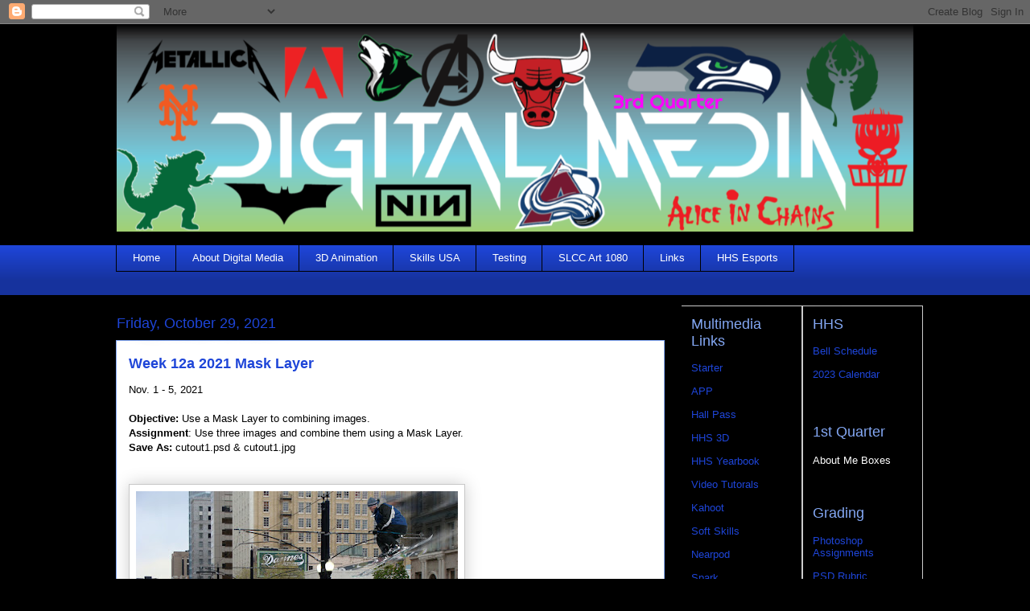

--- FILE ---
content_type: text/html; charset=UTF-8
request_url: http://www.freemangrafix.com/2021/10/
body_size: 20948
content:
<!DOCTYPE html>
<html class='v2' dir='ltr' lang='en'>
<head>
<link href='https://www.blogger.com/static/v1/widgets/335934321-css_bundle_v2.css' rel='stylesheet' type='text/css'/>
<meta content='width=1100' name='viewport'/>
<meta content='text/html; charset=UTF-8' http-equiv='Content-Type'/>
<meta content='blogger' name='generator'/>
<link href='http://www.freemangrafix.com/favicon.ico' rel='icon' type='image/x-icon'/>
<link href='http://www.freemangrafix.com/2021/10/' rel='canonical'/>
<link rel="alternate" type="application/atom+xml" title="Freeman Grafix - Atom" href="http://www.freemangrafix.com/feeds/posts/default" />
<link rel="alternate" type="application/rss+xml" title="Freeman Grafix - RSS" href="http://www.freemangrafix.com/feeds/posts/default?alt=rss" />
<link rel="service.post" type="application/atom+xml" title="Freeman Grafix - Atom" href="https://www.blogger.com/feeds/8148278962895191670/posts/default" />
<!--Can't find substitution for tag [blog.ieCssRetrofitLinks]-->
<meta content='http://www.freemangrafix.com/2021/10/' property='og:url'/>
<meta content='Freeman Grafix' property='og:title'/>
<meta content='' property='og:description'/>
<title>Freeman Grafix: October 2021</title>
<style id='page-skin-1' type='text/css'><!--
/*
-----------------------------------------------
Blogger Template Style
Name:     Awesome Inc.
Designer: Tina Chen
URL:      tinachen.org
----------------------------------------------- */
/* Content
----------------------------------------------- */
body {
font: normal normal 13px Arial, Tahoma, Helvetica, FreeSans, sans-serif;
color: #000000;
background: #000000 none repeat scroll top left;
}
html body .content-outer {
min-width: 0;
max-width: 100%;
width: 100%;
}
a:link {
text-decoration: none;
color: #1e45d8;
}
a:visited {
text-decoration: none;
color: #000000;
}
a:hover {
text-decoration: underline;
color: #1e45d8;
}
.body-fauxcolumn-outer .cap-top {
position: absolute;
z-index: 1;
height: 276px;
width: 100%;
background: transparent none repeat-x scroll top left;
_background-image: none;
}
/* Columns
----------------------------------------------- */
.content-inner {
padding: 0;
}
.header-inner .section {
margin: 0 16px;
}
.tabs-inner .section {
margin: 0 16px;
}
.main-inner {
padding-top: 55px;
}
.main-inner .column-center-inner,
.main-inner .column-left-inner,
.main-inner .column-right-inner {
padding: 0 5px;
}
*+html body .main-inner .column-center-inner {
margin-top: -55px;
}
#layout .main-inner .column-center-inner {
margin-top: 0;
}
/* Header
----------------------------------------------- */
.header-outer {
margin: 0 0 15px 0;
background: rgba(0,0,0,0) none repeat scroll 0 0;
}
.Header h1 {
font: normal normal 40px Arial, Tahoma, Helvetica, FreeSans, sans-serif;
color: #84a8f4;
text-shadow: 0 0 20px #000000;
}
.Header h1 a {
color: #84a8f4;
}
.Header .description {
font: normal normal 18px Arial, Tahoma, Helvetica, FreeSans, sans-serif;
color: #ffffff;
}
.header-inner .Header .titlewrapper,
.header-inner .Header .descriptionwrapper {
padding-left: 0;
padding-right: 0;
margin-bottom: 0;
}
.header-inner .Header .titlewrapper {
padding-top: 22px;
}
/* Tabs
----------------------------------------------- */
.tabs-outer {
overflow: hidden;
position: relative;
background: #1e45d8 url(https://resources.blogblog.com/blogblog/data/1kt/awesomeinc/tabs_gradient_light.png) repeat scroll 0 0;
}
#layout .tabs-outer {
overflow: visible;
}
.tabs-cap-top, .tabs-cap-bottom {
position: absolute;
width: 100%;
border-top: 1px solid #000000;
}
.tabs-cap-bottom {
bottom: 0;
}
.tabs-inner .widget li a {
display: inline-block;
margin: 0;
padding: .6em 1.5em;
font: normal normal 13px Arial, Tahoma, Helvetica, FreeSans, sans-serif;
color: #ffffff;
border-top: 1px solid #000000;
border-bottom: 1px solid #000000;
border-left: 1px solid #000000;
height: 16px;
line-height: 16px;
}
.tabs-inner .widget li:last-child a {
border-right: 1px solid #000000;
}
.tabs-inner .widget li.selected a, .tabs-inner .widget li a:hover {
background: #000000 url(https://resources.blogblog.com/blogblog/data/1kt/awesomeinc/tabs_gradient_light.png) repeat-x scroll 0 -100px;
color: #ffffff;
}
/* Headings
----------------------------------------------- */
h2 {
font: normal normal 18px Arial, Tahoma, Helvetica, FreeSans, sans-serif;
color: #84a8f4;
}
/* Widgets
----------------------------------------------- */
.main-inner .section {
margin: 0 27px;
padding: 0;
}
.main-inner .column-left-outer,
.main-inner .column-right-outer {
margin-top: -3.3em;
}
#layout .main-inner .column-left-outer,
#layout .main-inner .column-right-outer {
margin-top: 0;
}
.main-inner .column-left-inner,
.main-inner .column-right-inner {
background: rgba(0,0,0,0) none repeat 0 0;
-moz-box-shadow: 0 0 0 rgba(0, 0, 0, .2);
-webkit-box-shadow: 0 0 0 rgba(0, 0, 0, .2);
-goog-ms-box-shadow: 0 0 0 rgba(0, 0, 0, .2);
box-shadow: 0 0 0 rgba(0, 0, 0, .2);
-moz-border-radius: 0;
-webkit-border-radius: 0;
-goog-ms-border-radius: 0;
border-radius: 0;
}
#layout .main-inner .column-left-inner,
#layout .main-inner .column-right-inner {
margin-top: 0;
}
.sidebar .widget {
font: normal normal 13px Arial, Tahoma, Helvetica, FreeSans, sans-serif;
color: #ffffff;
}
.sidebar .widget a:link {
color: #1e45d8;
}
.sidebar .widget a:visited {
color: #84a8f4;
}
.sidebar .widget a:hover {
color: #1e45d8;
}
.sidebar .widget h2 {
text-shadow: 0 0 20px #000000;
}
.main-inner .widget {
background-color: rgba(0,0,0,0);
border: 1px solid rgba(0,0,0,0);
padding: 0 0 15px;
margin: 20px -16px;
-moz-box-shadow: 0 0 0 rgba(0, 0, 0, .2);
-webkit-box-shadow: 0 0 0 rgba(0, 0, 0, .2);
-goog-ms-box-shadow: 0 0 0 rgba(0, 0, 0, .2);
box-shadow: 0 0 0 rgba(0, 0, 0, .2);
-moz-border-radius: 0;
-webkit-border-radius: 0;
-goog-ms-border-radius: 0;
border-radius: 0;
}
.main-inner .widget h2 {
margin: 0 -0;
padding: .6em 0 .5em;
border-bottom: 1px solid rgba(0,0,0,0);
}
.footer-inner .widget h2 {
padding: 0 0 .4em;
border-bottom: 1px solid rgba(0,0,0,0);
}
.main-inner .widget h2 + div, .footer-inner .widget h2 + div {
border-top: 0 solid rgba(0,0,0,0);
padding-top: 8px;
}
.main-inner .widget .widget-content {
margin: 0 -0;
padding: 7px 0 0;
}
.main-inner .widget ul, .main-inner .widget #ArchiveList ul.flat {
margin: -8px -15px 0;
padding: 0;
list-style: none;
}
.main-inner .widget #ArchiveList {
margin: -8px 0 0;
}
.main-inner .widget ul li, .main-inner .widget #ArchiveList ul.flat li {
padding: .5em 15px;
text-indent: 0;
color: #ffffff;
border-top: 0 solid rgba(0,0,0,0);
border-bottom: 1px solid rgba(0,0,0,0);
}
.main-inner .widget #ArchiveList ul li {
padding-top: .25em;
padding-bottom: .25em;
}
.main-inner .widget ul li:first-child, .main-inner .widget #ArchiveList ul.flat li:first-child {
border-top: none;
}
.main-inner .widget ul li:last-child, .main-inner .widget #ArchiveList ul.flat li:last-child {
border-bottom: none;
}
.post-body {
position: relative;
}
.main-inner .widget .post-body ul {
padding: 0 2.5em;
margin: .5em 0;
list-style: disc;
}
.main-inner .widget .post-body ul li {
padding: 0.25em 0;
margin-bottom: .25em;
color: #000000;
border: none;
}
.footer-inner .widget ul {
padding: 0;
list-style: none;
}
.widget .zippy {
color: #ffffff;
}
/* Posts
----------------------------------------------- */
body .main-inner .Blog {
padding: 0;
margin-bottom: 1em;
background-color: transparent;
border: none;
-moz-box-shadow: 0 0 0 rgba(0, 0, 0, 0);
-webkit-box-shadow: 0 0 0 rgba(0, 0, 0, 0);
-goog-ms-box-shadow: 0 0 0 rgba(0, 0, 0, 0);
box-shadow: 0 0 0 rgba(0, 0, 0, 0);
}
.main-inner .section:last-child .Blog:last-child {
padding: 0;
margin-bottom: 1em;
}
.main-inner .widget h2.date-header {
margin: 0 -15px 1px;
padding: 0 0 0 0;
font: normal normal 18px Arial, Tahoma, Helvetica, FreeSans, sans-serif;
color: #1e45d8;
background: transparent none no-repeat fixed center center;
border-top: 0 solid #1e45d8;
border-bottom: 1px solid rgba(0,0,0,0);
-moz-border-radius-topleft: 0;
-moz-border-radius-topright: 0;
-webkit-border-top-left-radius: 0;
-webkit-border-top-right-radius: 0;
border-top-left-radius: 0;
border-top-right-radius: 0;
position: absolute;
bottom: 100%;
left: 0;
text-shadow: 0 0 20px #000000;
}
.main-inner .widget h2.date-header span {
font: normal normal 18px Arial, Tahoma, Helvetica, FreeSans, sans-serif;
display: block;
padding: .5em 15px;
border-left: 0 solid #1e45d8;
border-right: 0 solid #1e45d8;
}
.date-outer {
position: relative;
margin: 55px 0 20px;
padding: 0 15px;
background-color: #ffffff;
border: 1px solid #84a8f4;
-moz-box-shadow: 0 0 0 rgba(0, 0, 0, .2);
-webkit-box-shadow: 0 0 0 rgba(0, 0, 0, .2);
-goog-ms-box-shadow: 0 0 0 rgba(0, 0, 0, .2);
box-shadow: 0 0 0 rgba(0, 0, 0, .2);
-moz-border-radius: 0;
-webkit-border-radius: 0;
-goog-ms-border-radius: 0;
border-radius: 0;
}
.date-outer:first-child {
margin-top: 0;
}
.date-outer:last-child {
margin-bottom: 0;
-moz-border-radius-bottomleft: 0;
-moz-border-radius-bottomright: 0;
-webkit-border-bottom-left-radius: 0;
-webkit-border-bottom-right-radius: 0;
-goog-ms-border-bottom-left-radius: 0;
-goog-ms-border-bottom-right-radius: 0;
border-bottom-left-radius: 0;
border-bottom-right-radius: 0;
}
.date-posts {
margin: 0 -0;
padding: 0 0;
clear: both;
}
.post-outer, .inline-ad {
border-top: 1px solid #f5d48c;
margin: 0 -0;
padding: 15px 0;
}
.post-outer {
padding-bottom: 10px;
}
.post-outer:first-child {
padding-top: 10px;
border-top: none;
}
.post-outer:last-child, .inline-ad:last-child {
border-bottom: none;
}
.post-body {
position: relative;
}
.post-body img {
padding: 8px;
background: #ffffff;
border: 1px solid #c8c8c8;
-moz-box-shadow: 0 0 20px rgba(0, 0, 0, .2);
-webkit-box-shadow: 0 0 20px rgba(0, 0, 0, .2);
box-shadow: 0 0 20px rgba(0, 0, 0, .2);
-moz-border-radius: 0;
-webkit-border-radius: 0;
border-radius: 0;
}
h3.post-title, h4 {
font: normal bold 18px Arial, Tahoma, Helvetica, FreeSans, sans-serif;
color: #1e45d8;
}
h3.post-title a {
font: normal bold 18px Arial, Tahoma, Helvetica, FreeSans, sans-serif;
color: #1e45d8;
}
h3.post-title a:hover {
color: #1e45d8;
text-decoration: underline;
}
.post-header {
margin: 0 0 1em;
}
.post-body {
line-height: 1.4;
}
.post-outer h2 {
color: #000000;
}
.post-footer {
margin: 1.5em 0 0;
}
#blog-pager {
padding: 15px;
font-size: 120%;
background-color: rgba(0,0,0,0);
border: 1px solid rgba(0,0,0,0);
-moz-box-shadow: 0 0 0 rgba(0, 0, 0, .2);
-webkit-box-shadow: 0 0 0 rgba(0, 0, 0, .2);
-goog-ms-box-shadow: 0 0 0 rgba(0, 0, 0, .2);
box-shadow: 0 0 0 rgba(0, 0, 0, .2);
-moz-border-radius: 0;
-webkit-border-radius: 0;
-goog-ms-border-radius: 0;
border-radius: 0;
-moz-border-radius-topleft: 0;
-moz-border-radius-topright: 0;
-webkit-border-top-left-radius: 0;
-webkit-border-top-right-radius: 0;
-goog-ms-border-top-left-radius: 0;
-goog-ms-border-top-right-radius: 0;
border-top-left-radius: 0;
border-top-right-radius-topright: 0;
margin-top: 0;
}
.blog-feeds, .post-feeds {
margin: 1em 0;
text-align: center;
color: #ffffff;
}
.blog-feeds a, .post-feeds a {
color: #1e45d8;
}
.blog-feeds a:visited, .post-feeds a:visited {
color: #000000;
}
.blog-feeds a:hover, .post-feeds a:hover {
color: #1e45d8;
}
.post-outer .comments {
margin-top: 2em;
}
/* Comments
----------------------------------------------- */
.comments .comments-content .icon.blog-author {
background-repeat: no-repeat;
background-image: url([data-uri]);
}
.comments .comments-content .loadmore a {
border-top: 1px solid #000000;
border-bottom: 1px solid #000000;
}
.comments .continue {
border-top: 2px solid #000000;
}
/* Footer
----------------------------------------------- */
.footer-outer {
margin: -0 0 -1px;
padding: 0 0 0;
color: #ffffff;
overflow: hidden;
}
.footer-fauxborder-left {
border-top: 1px solid rgba(0,0,0,0);
background: rgba(0,0,0,0) none repeat scroll 0 0;
-moz-box-shadow: 0 0 0 rgba(0, 0, 0, .2);
-webkit-box-shadow: 0 0 0 rgba(0, 0, 0, .2);
-goog-ms-box-shadow: 0 0 0 rgba(0, 0, 0, .2);
box-shadow: 0 0 0 rgba(0, 0, 0, .2);
margin: 0 -0;
}
/* Mobile
----------------------------------------------- */
body.mobile {
background-size: auto;
}
.mobile .body-fauxcolumn-outer {
background: transparent none repeat scroll top left;
}
*+html body.mobile .main-inner .column-center-inner {
margin-top: 0;
}
.mobile .main-inner .widget {
padding: 0 0 15px;
}
.mobile .main-inner .widget h2 + div,
.mobile .footer-inner .widget h2 + div {
border-top: none;
padding-top: 0;
}
.mobile .footer-inner .widget h2 {
padding: 0.5em 0;
border-bottom: none;
}
.mobile .main-inner .widget .widget-content {
margin: 0;
padding: 7px 0 0;
}
.mobile .main-inner .widget ul,
.mobile .main-inner .widget #ArchiveList ul.flat {
margin: 0 -15px 0;
}
.mobile .main-inner .widget h2.date-header {
left: 0;
}
.mobile .date-header span {
padding: 0.4em 0;
}
.mobile .date-outer:first-child {
margin-bottom: 0;
border: 1px solid #84a8f4;
-moz-border-radius-topleft: 0;
-moz-border-radius-topright: 0;
-webkit-border-top-left-radius: 0;
-webkit-border-top-right-radius: 0;
-goog-ms-border-top-left-radius: 0;
-goog-ms-border-top-right-radius: 0;
border-top-left-radius: 0;
border-top-right-radius: 0;
}
.mobile .date-outer {
border-color: #84a8f4;
border-width: 0 1px 1px;
}
.mobile .date-outer:last-child {
margin-bottom: 0;
}
.mobile .main-inner {
padding: 0;
}
.mobile .header-inner .section {
margin: 0;
}
.mobile .post-outer, .mobile .inline-ad {
padding: 5px 0;
}
.mobile .tabs-inner .section {
margin: 0 10px;
}
.mobile .main-inner .widget h2 {
margin: 0;
padding: 0;
}
.mobile .main-inner .widget h2.date-header span {
padding: 0;
}
.mobile .main-inner .widget .widget-content {
margin: 0;
padding: 7px 0 0;
}
.mobile #blog-pager {
border: 1px solid transparent;
background: rgba(0,0,0,0) none repeat scroll 0 0;
}
.mobile .main-inner .column-left-inner,
.mobile .main-inner .column-right-inner {
background: rgba(0,0,0,0) none repeat 0 0;
-moz-box-shadow: none;
-webkit-box-shadow: none;
-goog-ms-box-shadow: none;
box-shadow: none;
}
.mobile .date-posts {
margin: 0;
padding: 0;
}
.mobile .footer-fauxborder-left {
margin: 0;
border-top: inherit;
}
.mobile .main-inner .section:last-child .Blog:last-child {
margin-bottom: 0;
}
.mobile-index-contents {
color: #000000;
}
.mobile .mobile-link-button {
background: #1e45d8 url(https://resources.blogblog.com/blogblog/data/1kt/awesomeinc/tabs_gradient_light.png) repeat scroll 0 0;
}
.mobile-link-button a:link, .mobile-link-button a:visited {
color: #ffffff;
}
.mobile .tabs-inner .PageList .widget-content {
background: transparent;
border-top: 1px solid;
border-color: #000000;
color: #ffffff;
}
.mobile .tabs-inner .PageList .widget-content .pagelist-arrow {
border-left: 1px solid #000000;
}

--></style>
<style id='template-skin-1' type='text/css'><!--
body {
min-width: 1024px;
}
.content-outer, .content-fauxcolumn-outer, .region-inner {
min-width: 1024px;
max-width: 1024px;
_width: 1024px;
}
.main-inner .columns {
padding-left: 0;
padding-right: 310px;
}
.main-inner .fauxcolumn-center-outer {
left: 0;
right: 310px;
/* IE6 does not respect left and right together */
_width: expression(this.parentNode.offsetWidth -
parseInt("0") -
parseInt("310px") + 'px');
}
.main-inner .fauxcolumn-left-outer {
width: 0;
}
.main-inner .fauxcolumn-right-outer {
width: 310px;
}
.main-inner .column-left-outer {
width: 0;
right: 100%;
margin-left: -0;
}
.main-inner .column-right-outer {
width: 310px;
margin-right: -310px;
}
#layout {
min-width: 0;
}
#layout .content-outer {
min-width: 0;
width: 800px;
}
#layout .region-inner {
min-width: 0;
width: auto;
}
body#layout div.add_widget {
padding: 8px;
}
body#layout div.add_widget a {
margin-left: 32px;
}
--></style>
<link href='https://www.blogger.com/dyn-css/authorization.css?targetBlogID=8148278962895191670&amp;zx=afba8d8a-0d9a-4521-858f-3f911060c120' media='none' onload='if(media!=&#39;all&#39;)media=&#39;all&#39;' rel='stylesheet'/><noscript><link href='https://www.blogger.com/dyn-css/authorization.css?targetBlogID=8148278962895191670&amp;zx=afba8d8a-0d9a-4521-858f-3f911060c120' rel='stylesheet'/></noscript>
<meta name='google-adsense-platform-account' content='ca-host-pub-1556223355139109'/>
<meta name='google-adsense-platform-domain' content='blogspot.com'/>

</head>
<body class='loading variant-icy'>
<div class='navbar section' id='navbar' name='Navbar'><div class='widget Navbar' data-version='1' id='Navbar1'><script type="text/javascript">
    function setAttributeOnload(object, attribute, val) {
      if(window.addEventListener) {
        window.addEventListener('load',
          function(){ object[attribute] = val; }, false);
      } else {
        window.attachEvent('onload', function(){ object[attribute] = val; });
      }
    }
  </script>
<div id="navbar-iframe-container"></div>
<script type="text/javascript" src="https://apis.google.com/js/platform.js"></script>
<script type="text/javascript">
      gapi.load("gapi.iframes:gapi.iframes.style.bubble", function() {
        if (gapi.iframes && gapi.iframes.getContext) {
          gapi.iframes.getContext().openChild({
              url: 'https://www.blogger.com/navbar/8148278962895191670?origin\x3dhttp://www.freemangrafix.com',
              where: document.getElementById("navbar-iframe-container"),
              id: "navbar-iframe"
          });
        }
      });
    </script><script type="text/javascript">
(function() {
var script = document.createElement('script');
script.type = 'text/javascript';
script.src = '//pagead2.googlesyndication.com/pagead/js/google_top_exp.js';
var head = document.getElementsByTagName('head')[0];
if (head) {
head.appendChild(script);
}})();
</script>
</div></div>
<div class='body-fauxcolumns'>
<div class='fauxcolumn-outer body-fauxcolumn-outer'>
<div class='cap-top'>
<div class='cap-left'></div>
<div class='cap-right'></div>
</div>
<div class='fauxborder-left'>
<div class='fauxborder-right'></div>
<div class='fauxcolumn-inner'>
</div>
</div>
<div class='cap-bottom'>
<div class='cap-left'></div>
<div class='cap-right'></div>
</div>
</div>
</div>
<div class='content'>
<div class='content-fauxcolumns'>
<div class='fauxcolumn-outer content-fauxcolumn-outer'>
<div class='cap-top'>
<div class='cap-left'></div>
<div class='cap-right'></div>
</div>
<div class='fauxborder-left'>
<div class='fauxborder-right'></div>
<div class='fauxcolumn-inner'>
</div>
</div>
<div class='cap-bottom'>
<div class='cap-left'></div>
<div class='cap-right'></div>
</div>
</div>
</div>
<div class='content-outer'>
<div class='content-cap-top cap-top'>
<div class='cap-left'></div>
<div class='cap-right'></div>
</div>
<div class='fauxborder-left content-fauxborder-left'>
<div class='fauxborder-right content-fauxborder-right'></div>
<div class='content-inner'>
<header>
<div class='header-outer'>
<div class='header-cap-top cap-top'>
<div class='cap-left'></div>
<div class='cap-right'></div>
</div>
<div class='fauxborder-left header-fauxborder-left'>
<div class='fauxborder-right header-fauxborder-right'></div>
<div class='region-inner header-inner'>
<div class='header section' id='header' name='Header'><div class='widget Header' data-version='1' id='Header1'>
<div id='header-inner'>
<a href='http://www.freemangrafix.com/' style='display: block'>
<img alt='Freeman Grafix' height='259px; ' id='Header1_headerimg' src='https://docs.google.com/drawings/d/e/2PACX-1vQgPznAg8iot0Q_DvyGtE03CXeiUqrzxu45uc19uSluzWEhIecRk1BNvQ6ELparOnWO9ibeb6yxRLjK/pub?w=1228&h=322' style='display: block' width='992px; '/>
</a>
</div>
</div></div>
</div>
</div>
<div class='header-cap-bottom cap-bottom'>
<div class='cap-left'></div>
<div class='cap-right'></div>
</div>
</div>
</header>
<div class='tabs-outer'>
<div class='tabs-cap-top cap-top'>
<div class='cap-left'></div>
<div class='cap-right'></div>
</div>
<div class='fauxborder-left tabs-fauxborder-left'>
<div class='fauxborder-right tabs-fauxborder-right'></div>
<div class='region-inner tabs-inner'>
<div class='tabs section' id='crosscol' name='Cross-Column'><div class='widget PageList' data-version='1' id='PageList1'>
<h2>Pages</h2>
<div class='widget-content'>
<ul>
<li>
<a href='http://www.freemangrafix.com/'>Home</a>
</li>
<li>
<a href='http://hillcrestmultimedia2003.blogspot.com/p/about-digital-media.html'>About Digital Media</a>
</li>
<li>
<a href='http://www.freemangrafix.com/p/3d-animation.html'>3D Animation</a>
</li>
<li>
<a href='http://hillcrestmultimedia2003.blogspot.com/p/skills-usa.html'>Skills USA</a>
</li>
<li>
<a href='http://hillcrestmultimedia2003.blogspot.com/p/testing.html'>Testing</a>
</li>
<li>
<a href='http://hillcrestmultimedia2003.blogspot.com/p/slcc-art-1800.html'>SLCC Art 1080</a>
</li>
<li>
<a href='http://hillcrestmultimedia2003.blogspot.com/p/links.html'>Links</a>
</li>
<li>
<a href='http://www.freemangrafix.com/p/hhs-esports.html'>HHS Esports</a>
</li>
</ul>
<div class='clear'></div>
</div>
</div><div class='widget Text' data-version='1' id='Text2'>
<h2 class='title'>Starter Question</h2>
<div class='widget-content'>
<span style="background-color: transparent; font-style: normal; font-variant: normal; font-weight: 400; text-decoration: none; vertical-align: baseline;font-family:&quot;;font-size:11pt;color:blue;"> </span>
</div>
<div class='clear'></div>
</div></div>
<div class='tabs no-items section' id='crosscol-overflow' name='Cross-Column 2'></div>
</div>
</div>
<div class='tabs-cap-bottom cap-bottom'>
<div class='cap-left'></div>
<div class='cap-right'></div>
</div>
</div>
<div class='main-outer'>
<div class='main-cap-top cap-top'>
<div class='cap-left'></div>
<div class='cap-right'></div>
</div>
<div class='fauxborder-left main-fauxborder-left'>
<div class='fauxborder-right main-fauxborder-right'></div>
<div class='region-inner main-inner'>
<div class='columns fauxcolumns'>
<div class='fauxcolumn-outer fauxcolumn-center-outer'>
<div class='cap-top'>
<div class='cap-left'></div>
<div class='cap-right'></div>
</div>
<div class='fauxborder-left'>
<div class='fauxborder-right'></div>
<div class='fauxcolumn-inner'>
</div>
</div>
<div class='cap-bottom'>
<div class='cap-left'></div>
<div class='cap-right'></div>
</div>
</div>
<div class='fauxcolumn-outer fauxcolumn-left-outer'>
<div class='cap-top'>
<div class='cap-left'></div>
<div class='cap-right'></div>
</div>
<div class='fauxborder-left'>
<div class='fauxborder-right'></div>
<div class='fauxcolumn-inner'>
</div>
</div>
<div class='cap-bottom'>
<div class='cap-left'></div>
<div class='cap-right'></div>
</div>
</div>
<div class='fauxcolumn-outer fauxcolumn-right-outer'>
<div class='cap-top'>
<div class='cap-left'></div>
<div class='cap-right'></div>
</div>
<div class='fauxborder-left'>
<div class='fauxborder-right'></div>
<div class='fauxcolumn-inner'>
</div>
</div>
<div class='cap-bottom'>
<div class='cap-left'></div>
<div class='cap-right'></div>
</div>
</div>
<!-- corrects IE6 width calculation -->
<div class='columns-inner'>
<div class='column-center-outer'>
<div class='column-center-inner'>
<div class='main section' id='main' name='Main'><div class='widget Blog' data-version='1' id='Blog1'>
<div class='blog-posts hfeed'>

          <div class="date-outer">
        
<h2 class='date-header'><span>Friday, October 29, 2021</span></h2>

          <div class="date-posts">
        
<div class='post-outer'>
<div class='post hentry uncustomized-post-template' itemprop='blogPost' itemscope='itemscope' itemtype='http://schema.org/BlogPosting'>
<meta content='https://blogger.googleusercontent.com/img/b/R29vZ2xl/AVvXsEgDlZKhyphenhyphenOrIMzgMLtA7qglEi5e-fxbJ9kPxSSgPrGSJFtrPadWemtxbT9Mqk22Hq4ByvnNOfPkKJthVtEQUcn5tRmG0mUT39CFSf9e_MPn2vgdbcZmIXgxQIkuBBwqdnmGatE91nZBBYz82/s400/city_cutouts.jpg' itemprop='image_url'/>
<meta content='8148278962895191670' itemprop='blogId'/>
<meta content='8980686943480517456' itemprop='postId'/>
<a name='8980686943480517456'></a>
<h3 class='post-title entry-title' itemprop='name'>
<a href='http://www.freemangrafix.com/2021/10/week-12a-2021-mask-layer.html'>Week 12a 2021 Mask Layer</a>
</h3>
<div class='post-header'>
<div class='post-header-line-1'></div>
</div>
<div class='post-body entry-content' id='post-body-8980686943480517456' itemprop='description articleBody'>
Nov. 1 - 5, 2021<br />
<br />
<b>Objective:</b> Use a Mask Layer to combining images.<br />
<span style="font-weight: bold;">Assignment</span>: Use three images and combine them using a Mask Layer.<br />
<b>Save As:</b> cutout1.psd &amp; cutout1.jpg <br />
<br />
<br />
<a href="http://picasaweb.google.com/lh/photo/yVQk3CbcrVqfjsUn3CJQRA?feat=embedwebsite"><img src="https://blogger.googleusercontent.com/img/b/R29vZ2xl/AVvXsEgDlZKhyphenhyphenOrIMzgMLtA7qglEi5e-fxbJ9kPxSSgPrGSJFtrPadWemtxbT9Mqk22Hq4ByvnNOfPkKJthVtEQUcn5tRmG0mUT39CFSf9e_MPn2vgdbcZmIXgxQIkuBBwqdnmGatE91nZBBYz82/s400/city_cutouts.jpg" /></a><br />
<br />
Assignment<br />
-Cutout 100pts.<br />
<br />
Photoshop Mask Layer<br />
<object height="295" width="480"><param name="movie" value="http://www.youtube.com/v/20T_7GH4ZYg&amp;hl=en&amp;fs=1&amp;" />


<param name="allowFullScreen" value="true" />


<param name="allowscriptaccess" value="always" />


<embed allowfullscreen="true" allowscriptaccess="always" height="295" src="http://www.youtube.com/v/20T_7GH4ZYg&amp;hl=en&amp;fs=1&amp;" type="application/x-shockwave-flash" width="480"></embed></object>
<div style='clear: both;'></div>
</div>
<div class='post-footer'>
<div class='post-footer-line post-footer-line-1'>
<span class='post-author vcard'>
Posted by
<span class='fn' itemprop='author' itemscope='itemscope' itemtype='http://schema.org/Person'>
<meta content='https://www.blogger.com/profile/04819497183413122805' itemprop='url'/>
<a class='g-profile' href='https://www.blogger.com/profile/04819497183413122805' rel='author' title='author profile'>
<span itemprop='name'>Mr. Freeman</span>
</a>
</span>
</span>
<span class='post-timestamp'>
at
<meta content='http://www.freemangrafix.com/2021/10/week-12a-2021-mask-layer.html' itemprop='url'/>
<a class='timestamp-link' href='http://www.freemangrafix.com/2021/10/week-12a-2021-mask-layer.html' rel='bookmark' title='permanent link'><abbr class='published' itemprop='datePublished' title='2021-10-29T06:29:00-07:00'>6:29&#8239;AM</abbr></a>
</span>
<span class='post-comment-link'>
<a class='comment-link' href='http://www.freemangrafix.com/2021/10/week-12a-2021-mask-layer.html#comment-form' onclick=''>
No comments:
  </a>
</span>
<span class='post-icons'>
<span class='item-control blog-admin pid-846502353'>
<a href='https://www.blogger.com/post-edit.g?blogID=8148278962895191670&postID=8980686943480517456&from=pencil' title='Edit Post'>
<img alt='' class='icon-action' height='18' src='https://resources.blogblog.com/img/icon18_edit_allbkg.gif' width='18'/>
</a>
</span>
</span>
<div class='post-share-buttons goog-inline-block'>
</div>
</div>
<div class='post-footer-line post-footer-line-2'>
<span class='post-labels'>
</span>
</div>
<div class='post-footer-line post-footer-line-3'>
<span class='post-location'>
</span>
</div>
</div>
</div>
</div>

          </div></div>
        

          <div class="date-outer">
        
<h2 class='date-header'><span>Wednesday, October 27, 2021</span></h2>

          <div class="date-posts">
        
<div class='post-outer'>
<div class='post hentry uncustomized-post-template' itemprop='blogPost' itemscope='itemscope' itemtype='http://schema.org/BlogPosting'>
<meta content='https://blogger.googleusercontent.com/img/b/R29vZ2xl/AVvXsEhpGQMXAIeYPhXyya7_P8bscM6j4_havgL9lUPhSw3HKQjeRGI5stLWMAIIWSWUKn0KqBFz8N_lM6BvOSqkVzC5FfGoBHtYdww3y3OPpVzpu1rRsieIQ8fzVHfGWlHbBkKfhtftDRAcVpHx/s640/psd_bxa_redeye.png' itemprop='image_url'/>
<meta content='8148278962895191670' itemprop='blogId'/>
<meta content='4440151381242159879' itemprop='postId'/>
<a name='4440151381242159879'></a>
<h3 class='post-title entry-title' itemprop='name'>
<a href='http://www.freemangrafix.com/2021/10/week-11b-2021-fixit-part-2.html'>Week 11b 2021 Fixit Part 2</a>
</h3>
<div class='post-header'>
<div class='post-header-line-1'></div>
</div>
<div class='post-body entry-content' id='post-body-4440151381242159879' itemprop='description articleBody'>
Oct. 25 - 29, 2021<br />
<br />
<b>Objective:</b> Use Photoshop tools to enhance photos. <br />
<b>Assignment:</b> Fix the images in the Fixit folder. Use the clone stamp tool and healing tools to touch up the images.<br />
<b>Link:</b> <a href="https://photos.app.goo.gl/ezRxLQG9i0IS9zoq2" id="docs-internal-guid-3ef6be2e-30dd-1694-8612-982431d4fca2" style="text-decoration: none;"><span style="background-color: transparent; color: #8bc34a; font-family: &quot;arial&quot;; font-size: 11pt; font-style: normal; font-variant: normal; font-weight: 400; text-decoration: underline; vertical-align: baseline;">Images Gallery</span></a><br />
<div class="c1">
<b>Download:</b> <span class="c10"><a class="c15" href="https://www.google.com/url?q=https://drive.google.com/open?id%3D1lkOqaR2G9BW0JY-1zlQnyG9ya4TYox2S&amp;sa=D&amp;ust=1572447104260000">Fixit_</a></span></div>
<b><br />Save As:</b> Redeyedit.psd<br /><b>Export As:</b>&nbsp;Redeyedit.psd<br />
<br />
<b>Red Eye, Healing Patch &amp; Change color</b><br />
<div class="separator" style="clear: both; text-align: center;">
<a href="https://blogger.googleusercontent.com/img/b/R29vZ2xl/AVvXsEhpGQMXAIeYPhXyya7_P8bscM6j4_havgL9lUPhSw3HKQjeRGI5stLWMAIIWSWUKn0KqBFz8N_lM6BvOSqkVzC5FfGoBHtYdww3y3OPpVzpu1rRsieIQ8fzVHfGWlHbBkKfhtftDRAcVpHx/s1600/psd_bxa_redeye.png" style="clear: left; float: left; margin-bottom: 1em; margin-right: 1em;"><img border="0" height="329" src="https://blogger.googleusercontent.com/img/b/R29vZ2xl/AVvXsEhpGQMXAIeYPhXyya7_P8bscM6j4_havgL9lUPhSw3HKQjeRGI5stLWMAIIWSWUKn0KqBFz8N_lM6BvOSqkVzC5FfGoBHtYdww3y3OPpVzpu1rRsieIQ8fzVHfGWlHbBkKfhtftDRAcVpHx/s640/psd_bxa_redeye.png" width="640" /></a></div>
<br />
<br />
<div class="separator" style="clear: both; text-align: center;">
<b><a href="https://blogger.googleusercontent.com/img/b/R29vZ2xl/AVvXsEii9wmsKg-ctdCxnpwhgqK_4d-ZXKLrNtN_4zvXjbCO1eZRRLgJissfLuKJcIpEHWWfZtAzbP6foCdMEmYExbSa4slPwY8wjNV3GE1rx5VZaRHA1N83IOPtoQn-HzBEf-gYI0afRdEfbOiL/s1600/psd_adjustmentlayers.png" style="clear: left; float: left; margin-bottom: 1em; margin-right: 1em;"><img border="0" height="384" src="https://blogger.googleusercontent.com/img/b/R29vZ2xl/AVvXsEii9wmsKg-ctdCxnpwhgqK_4d-ZXKLrNtN_4zvXjbCO1eZRRLgJissfLuKJcIpEHWWfZtAzbP6foCdMEmYExbSa4slPwY8wjNV3GE1rx5VZaRHA1N83IOPtoQn-HzBEf-gYI0afRdEfbOiL/s640/psd_adjustmentlayers.png" width="640" /></a></b></div>
<br />
<b>Video Tutorial Red Eye&nbsp; &amp; Spot Healing Brush</b><br />
<b><iframe allowfullscreen="" frameborder="0" height="315" src="https://www.youtube.com/embed/48KdqEG7-CE?rel=0" width="560"></iframe><br /></b>
<br />
<b>Video Tutorial Color Change</b><br />
<b><iframe allowfullscreen="" frameborder="0" height="315" src="https://www.youtube.com/embed/vEFnXEJVm_4?rel=0" width="560"></iframe><br /></b>
<br />
<b>Lighten image</b><br />
<div class="separator" style="clear: both; text-align: center;">
<a href="https://blogger.googleusercontent.com/img/b/R29vZ2xl/AVvXsEj5dNaKGcBhO6X3ygcmH-ixF2Xz_vKFtaDNUltjsBl5hggSJDf9gWz8x5luyt_82TDce4GsoCizHA5zzvoodI7iLTa3X0HLK3JzP9bhcVNqQbU9UkXlDsBqFsn0ao2ycZtgdqo91i80NUVa/s1600/psd_bxa_blueman.png" style="clear: left; float: left; margin-bottom: 1em; margin-right: 1em;"><img border="0" height="252" src="https://blogger.googleusercontent.com/img/b/R29vZ2xl/AVvXsEj5dNaKGcBhO6X3ygcmH-ixF2Xz_vKFtaDNUltjsBl5hggSJDf9gWz8x5luyt_82TDce4GsoCizHA5zzvoodI7iLTa3X0HLK3JzP9bhcVNqQbU9UkXlDsBqFsn0ao2ycZtgdqo91i80NUVa/s640/psd_bxa_blueman.png" width="640" /></a></div>
<br />
<div class="separator" style="clear: both; text-align: center;">
<a href="https://blogger.googleusercontent.com/img/b/R29vZ2xl/AVvXsEj8hN1Sl7mlc9g73kdL8DO5udOpLwCMO0lOVSl5JmAUaWHWGesXcti1AW6skbl2fDeXP48KACJHXLiOFwjTH-Oa9bmkq-NWfO8QYuf4QJE5epOuF8c0-2JI7X85LF_RoaSsQQMEh0lcbcS0/s1600/psd_bxa_band.png" style="clear: left; float: left; margin-bottom: 1em; margin-right: 1em;"><img border="0" height="259" src="https://blogger.googleusercontent.com/img/b/R29vZ2xl/AVvXsEj8hN1Sl7mlc9g73kdL8DO5udOpLwCMO0lOVSl5JmAUaWHWGesXcti1AW6skbl2fDeXP48KACJHXLiOFwjTH-Oa9bmkq-NWfO8QYuf4QJE5epOuF8c0-2JI7X85LF_RoaSsQQMEh0lcbcS0/s640/psd_bxa_band.png" width="640" /></a></div>
<br />
<b>Sharpen image: </b><a href="https://dl.dropboxusercontent.com/u/2270305/digitalmedia/photoshop/Adobe%20Training%20Photoshop/CameraShakeReduction/FlowerShaky.jpg" target="_blank">Download</a><b><br /></b><br />
<div class="separator" style="clear: both; text-align: center;">
<a href="https://blogger.googleusercontent.com/img/b/R29vZ2xl/AVvXsEjqyQc866IUBmJq6T7V3C1SHUFMw5FSL1teu93IcBFea1FCeFZFhSauq4SPIt8f94TiA8SOD7Ete2OvPixPydM88YkP4pTJM9nZSng-X8HDL28Xc2U4MqS6___TKVvShX1njQ_e-Y7LGYId/s1600/psd_sharpen.png" style="clear: left; float: left; margin-bottom: 1em; margin-right: 1em;"><img border="0" height="372" src="https://blogger.googleusercontent.com/img/b/R29vZ2xl/AVvXsEjqyQc866IUBmJq6T7V3C1SHUFMw5FSL1teu93IcBFea1FCeFZFhSauq4SPIt8f94TiA8SOD7Ete2OvPixPydM88YkP4pTJM9nZSng-X8HDL28Xc2U4MqS6___TKVvShX1njQ_e-Y7LGYId/s640/psd_sharpen.png" width="640" /></a></div>
<br />
<div class="separator" style="clear: both; text-align: center;">
<a href="https://blogger.googleusercontent.com/img/b/R29vZ2xl/AVvXsEg8d3xbJW2YqxVNIszRO032IvmVmag-L-XpzpFyqqr9Gz2vseXgTn0WKJvNYaXcNM5eUEVMHCsE_bumYCqykfoE4LbcKpxutUVOTO9NnjRKpvQWGZwwQlILrJMY6Gesup_RySONnXqyLojz/s1600/psd_filters_sharpen2.png" style="clear: left; float: left; margin-bottom: 1em; margin-right: 1em;"><img border="0" height="370" src="https://blogger.googleusercontent.com/img/b/R29vZ2xl/AVvXsEg8d3xbJW2YqxVNIszRO032IvmVmag-L-XpzpFyqqr9Gz2vseXgTn0WKJvNYaXcNM5eUEVMHCsE_bumYCqykfoE4LbcKpxutUVOTO9NnjRKpvQWGZwwQlILrJMY6Gesup_RySONnXqyLojz/s640/psd_filters_sharpen2.png" width="640" /></a></div>
<br />
<br />
Video Tutorials<br />
Red Eye, Healing Patch &amp; Change color<br />
<br />
Lighten image<br />
<br />
Sharpen image<br />
<br />
<br />
<br />
<div style='clear: both;'></div>
</div>
<div class='post-footer'>
<div class='post-footer-line post-footer-line-1'>
<span class='post-author vcard'>
Posted by
<span class='fn' itemprop='author' itemscope='itemscope' itemtype='http://schema.org/Person'>
<meta content='https://www.blogger.com/profile/04819497183413122805' itemprop='url'/>
<a class='g-profile' href='https://www.blogger.com/profile/04819497183413122805' rel='author' title='author profile'>
<span itemprop='name'>Mr. Freeman</span>
</a>
</span>
</span>
<span class='post-timestamp'>
at
<meta content='http://www.freemangrafix.com/2021/10/week-11b-2021-fixit-part-2.html' itemprop='url'/>
<a class='timestamp-link' href='http://www.freemangrafix.com/2021/10/week-11b-2021-fixit-part-2.html' rel='bookmark' title='permanent link'><abbr class='published' itemprop='datePublished' title='2021-10-27T06:29:00-07:00'>6:29&#8239;AM</abbr></a>
</span>
<span class='post-comment-link'>
<a class='comment-link' href='http://www.freemangrafix.com/2021/10/week-11b-2021-fixit-part-2.html#comment-form' onclick=''>
No comments:
  </a>
</span>
<span class='post-icons'>
<span class='item-control blog-admin pid-846502353'>
<a href='https://www.blogger.com/post-edit.g?blogID=8148278962895191670&postID=4440151381242159879&from=pencil' title='Edit Post'>
<img alt='' class='icon-action' height='18' src='https://resources.blogblog.com/img/icon18_edit_allbkg.gif' width='18'/>
</a>
</span>
</span>
<div class='post-share-buttons goog-inline-block'>
</div>
</div>
<div class='post-footer-line post-footer-line-2'>
<span class='post-labels'>
</span>
</div>
<div class='post-footer-line post-footer-line-3'>
<span class='post-location'>
</span>
</div>
</div>
</div>
</div>

          </div></div>
        

          <div class="date-outer">
        
<h2 class='date-header'><span>Monday, October 25, 2021</span></h2>

          <div class="date-posts">
        
<div class='post-outer'>
<div class='post hentry uncustomized-post-template' itemprop='blogPost' itemscope='itemscope' itemtype='http://schema.org/BlogPosting'>
<meta content='https://blogger.googleusercontent.com/img/b/R29vZ2xl/AVvXsEiT3KEHsMZZAnOTIzhdU2poVPpXJk3wsjxqppWbXk2902gt66n6d0OJeW-yzaFmImreuwuzUaIxjwIf6uVFadgVpxMj9T-ExazPAZe0-dMZn1t8JdWLQrXGfdvl4EQDVJ1ZwwvqkDda331a/s640/psd_bxa_boat.png' itemprop='image_url'/>
<meta content='8148278962895191670' itemprop='blogId'/>
<meta content='6385546735188974300' itemprop='postId'/>
<a name='6385546735188974300'></a>
<h3 class='post-title entry-title' itemprop='name'>
<a href='http://www.freemangrafix.com/2021/10/week-11b-2021-fixit-part-1.html'>Week 11b 2021 Fixit Part 1</a>
</h3>
<div class='post-header'>
<div class='post-header-line-1'></div>
</div>
<div class='post-body entry-content' id='post-body-6385546735188974300' itemprop='description articleBody'>
October 25-29, 2021<br />
<br />
<b>Objective:</b> Use Photoshop tools to enhance photos. <br />
<b>Assignment:</b> Fix the images in the Fixit <b>Gallery</b>. Use the clone stamp tool and healing tools to touch up the images.<br />
<br />
<b>Link:</b> <a href="https://photos.app.goo.gl/ezRxLQG9i0IS9zoq2" id="docs-internal-guid-3ef6be2e-30dd-1694-8612-982431d4fca2" style="text-decoration: none;"><span style="background-color: transparent; color: #8bc34a; font-family: &quot;arial&quot;; font-size: 11pt; font-style: normal; font-variant: normal; font-weight: 400; text-decoration: underline; vertical-align: baseline;">Images Gallery</span></a><br />
<b>Download: </b><span class="c13"><a class="c18" href="https://www.google.com/url?q=https://drive.google.com/open?id%3D1lkOqaR2G9BW0JY-1zlQnyG9ya4TYox2S&amp;sa=D&amp;ust=1572368808700000">Fixit_</a></span><br />
<b></b><br /><div><b>Save As:</b> Fixed_XX.psd</div><div><b>Export As:</b> Fixed_XX.jpg<br /><div><br />
<br />
Clone Stamp Tool<br />
<div class="separator" style="clear: both; text-align: center;">
<a href="https://blogger.googleusercontent.com/img/b/R29vZ2xl/AVvXsEiT3KEHsMZZAnOTIzhdU2poVPpXJk3wsjxqppWbXk2902gt66n6d0OJeW-yzaFmImreuwuzUaIxjwIf6uVFadgVpxMj9T-ExazPAZe0-dMZn1t8JdWLQrXGfdvl4EQDVJ1ZwwvqkDda331a/s1600/psd_bxa_boat.png" style="clear: left; float: left; margin-bottom: 1em; margin-right: 1em;"><img border="0" height="208" src="https://blogger.googleusercontent.com/img/b/R29vZ2xl/AVvXsEiT3KEHsMZZAnOTIzhdU2poVPpXJk3wsjxqppWbXk2902gt66n6d0OJeW-yzaFmImreuwuzUaIxjwIf6uVFadgVpxMj9T-ExazPAZe0-dMZn1t8JdWLQrXGfdvl4EQDVJ1ZwwvqkDda331a/s640/psd_bxa_boat.png" width="640" /></a></div>
<div class="separator" style="clear: both; text-align: center;">
</div>
<br />
<div class="separator" style="clear: both; text-align: center;">
</div>
<div class="separator" style="clear: both; text-align: center;">
<a href="https://blogger.googleusercontent.com/img/b/R29vZ2xl/AVvXsEhHZbgBgCJ3SMJwTVbMJipnUkp_McyCELRzMLLOF57L3yYaRSd9gFjerhyH3DFm15_uEYtPeRA2ZAoeh4kyM_q8L08sGD5_iDOthGDrTCuDHUWPUFuP3HD7qqihzR-NQgIOnNa-IZ1UEqXW/s1600/psd_freckles.png" style="clear: left; float: left; margin-bottom: 1em; margin-right: 1em;"><img border="0" height="360" src="https://blogger.googleusercontent.com/img/b/R29vZ2xl/AVvXsEhHZbgBgCJ3SMJwTVbMJipnUkp_McyCELRzMLLOF57L3yYaRSd9gFjerhyH3DFm15_uEYtPeRA2ZAoeh4kyM_q8L08sGD5_iDOthGDrTCuDHUWPUFuP3HD7qqihzR-NQgIOnNa-IZ1UEqXW/s640/psd_freckles.png" width="640" /></a></div>
<br />
<div class="separator" style="clear: both; text-align: center;">
<a href="https://blogger.googleusercontent.com/img/b/R29vZ2xl/AVvXsEh34I155JJnb5-FF7DoTBsFfq_a4ArEXIyf6cqBQJQCL5jaoLnJ5iGm8EtyHCQQ5FMQF1i-ODMlir4HtpTBDxlNRdWQKr34GiEJQsmZJrfivYRnVOqkaPPjiy1EJtM7_MGo3uDkjSG8czhu/s1600/psd_sbxcm2.png" style="clear: left; float: left; margin-bottom: 1em; margin-right: 1em;"><img border="0" height="382" src="https://blogger.googleusercontent.com/img/b/R29vZ2xl/AVvXsEh34I155JJnb5-FF7DoTBsFfq_a4ArEXIyf6cqBQJQCL5jaoLnJ5iGm8EtyHCQQ5FMQF1i-ODMlir4HtpTBDxlNRdWQKr34GiEJQsmZJrfivYRnVOqkaPPjiy1EJtM7_MGo3uDkjSG8czhu/s640/psd_sbxcm2.png" width="640" /></a></div>
<br />
<br />
<div class="separator" style="clear: both; text-align: center;">
<a href="https://blogger.googleusercontent.com/img/b/R29vZ2xl/AVvXsEjoflO8nOFYASDGUaEAe5Sw6_alQOJh9JBxZwvTmWH6_WWkqureyEmoqTTxcoEXlUwgneK5ikhfvV_lT0_qPIsGXEC_NFQEEpMXM1we6DpOkw6JpUxTkYIZO5xHanT6DbkgHlWYhIvYBaji/s1600/psd_bxa_fixed.png" style="clear: left; float: left; margin-bottom: 1em; margin-right: 1em;"><img border="0" height="396" src="https://blogger.googleusercontent.com/img/b/R29vZ2xl/AVvXsEjoflO8nOFYASDGUaEAe5Sw6_alQOJh9JBxZwvTmWH6_WWkqureyEmoqTTxcoEXlUwgneK5ikhfvV_lT0_qPIsGXEC_NFQEEpMXM1we6DpOkw6JpUxTkYIZO5xHanT6DbkgHlWYhIvYBaji/s640/psd_bxa_fixed.png" width="640" /></a></div>
<br />
<table style="width: auto;"><tbody>
<tr><td><br />
<br />
<a href="http://picasaweb.google.com/lh/photo/xVYSNfOZAinPBsF3GwkiTA?feat=embedwebsite"><img src="https://blogger.googleusercontent.com/img/b/R29vZ2xl/AVvXsEgMBoML0OGVsRFO1pxGIrJpGgDbwlRz7WfG6YGrKgq8fOAl1CRXlHNtyQhYx07r7fxMpGq5UENcKb1wxaNpWaN0EJculzAwjjrLzq6V-e1SATXdYZFmSdBfgeQwaqhnYZFsAbwiy_UdVKeP/s400/fixit.jpg" /></a></td></tr>
<tr><td style="font-family: arial, sans-serif; font-size: 11px; text-align: right;">From <a href="http://picasaweb.google.com/MultimediaLab2003/Photoshop?feat=embedwebsite">Photoshop</a></td></tr>
</tbody></table>
<br />
<br />
Assignment<br />
-fixit 50pts<br />
<br />
Clone Stamp Tool<br />
<object height="295" width="480"><param name="movie" value="https://www.youtube.com/v/Y708zt9EGBI&amp;hl=en&amp;fs=1&amp;" />

<param name="allowFullScreen" value="true" />

<param name="allowscriptaccess" value="always" />

<embed allowfullscreen="true" allowscriptaccess="always" height="295" src="https://www.youtube.com/v/Y708zt9EGBI&amp;hl=en&amp;fs=1&amp;" type="application/x-shockwave-flash" width="480"></embed></object><br />
<br />
Touch ups &amp; adding color using layer blends<br />
<object height="295" width="480"><param name="movie" value="https://www.youtube.com/v/t29J053YO6w&amp;hl=en&amp;fs=1&amp;" />

<param name="allowFullScreen" value="true" />

<param name="allowscriptaccess" value="always" />

<embed allowfullscreen="true" allowscriptaccess="always" height="295" src="https://www.youtube.com/v/t29J053YO6w&amp;hl=en&amp;fs=1&amp;" type="application/x-shockwave-flash" width="480"></embed></object><br />
<br />
<br />
<iframe allowfullscreen="true" frameborder="0" height="299" mozallowfullscreen="true" src="https://docs.google.com/presentation/d/1ykGXfRdcdJHJuCuY_uOEKOUGImIqDbMslcNG2rCXP9U/embed?start=true&amp;loop=true&amp;delayms=5000" webkitallowfullscreen="true" width="480"></iframe>;-)<br />
<br />
Distort<br />
<a href="http://picasaweb.google.com/lh/photo/h5V8T7NkDYK78NbiVGG7dQ?feat=embedwebsite"><img src="https://blogger.googleusercontent.com/img/b/R29vZ2xl/AVvXsEgtBAcL72Qn_5w-Hs6kB39Lyk4xSOgvAv3HSTgO15calEPzuGycbTtjUGVl_CUP85fU15E0xw9iUEj18EpaxHWybux0qxf_bGteXKFPDab2ip9PezW3kZjgFFDLes3QlxJzBIGuhSUr-pQ9/s400/texture6.jpg" /></a><br />
<br />
Liquify Filter<br />
<object height="295" width="480"><param name="movie" value="https://www.youtube.com/v/H8C2O6G2nrc&amp;hl=en_US&amp;fs=1&amp;color1=0x2b405b&amp;color2=0x6b8ab6" />

<param name="allowFullScreen" value="true" />

<param name="allowscriptaccess" value="always" />

<embed allowfullscreen="true" allowscriptaccess="always" height="295" src="https://www.youtube.com/v/H8C2O6G2nrc&amp;hl=en_US&amp;fs=1&amp;color1=0x2b405b&amp;color2=0x6b8ab6" type="application/x-shockwave-flash" width="480"></embed></object></div></div>
<div style='clear: both;'></div>
</div>
<div class='post-footer'>
<div class='post-footer-line post-footer-line-1'>
<span class='post-author vcard'>
Posted by
<span class='fn' itemprop='author' itemscope='itemscope' itemtype='http://schema.org/Person'>
<meta content='https://www.blogger.com/profile/04819497183413122805' itemprop='url'/>
<a class='g-profile' href='https://www.blogger.com/profile/04819497183413122805' rel='author' title='author profile'>
<span itemprop='name'>Mr. Freeman</span>
</a>
</span>
</span>
<span class='post-timestamp'>
at
<meta content='http://www.freemangrafix.com/2021/10/week-11b-2021-fixit-part-1.html' itemprop='url'/>
<a class='timestamp-link' href='http://www.freemangrafix.com/2021/10/week-11b-2021-fixit-part-1.html' rel='bookmark' title='permanent link'><abbr class='published' itemprop='datePublished' title='2021-10-25T06:20:00-07:00'>6:20&#8239;AM</abbr></a>
</span>
<span class='post-comment-link'>
<a class='comment-link' href='http://www.freemangrafix.com/2021/10/week-11b-2021-fixit-part-1.html#comment-form' onclick=''>
No comments:
  </a>
</span>
<span class='post-icons'>
<span class='item-control blog-admin pid-846502353'>
<a href='https://www.blogger.com/post-edit.g?blogID=8148278962895191670&postID=6385546735188974300&from=pencil' title='Edit Post'>
<img alt='' class='icon-action' height='18' src='https://resources.blogblog.com/img/icon18_edit_allbkg.gif' width='18'/>
</a>
</span>
</span>
<div class='post-share-buttons goog-inline-block'>
</div>
</div>
<div class='post-footer-line post-footer-line-2'>
<span class='post-labels'>
</span>
</div>
<div class='post-footer-line post-footer-line-3'>
<span class='post-location'>
</span>
</div>
</div>
</div>
</div>

          </div></div>
        

          <div class="date-outer">
        
<h2 class='date-header'><span>Monday, October 18, 2021</span></h2>

          <div class="date-posts">
        
<div class='post-outer'>
<div class='post hentry uncustomized-post-template' itemprop='blogPost' itemscope='itemscope' itemtype='http://schema.org/BlogPosting'>
<meta content='https://blogger.googleusercontent.com/img/b/R29vZ2xl/AVvXsEihNEDy9XdiltxpJi9UjIHt25w2VBz9sjxNY0S7b4ciBUatsb6okZIP1Bg75M31Aumfyv6PqFELCNZstvT-HF6m4az_bGfeJCvP_g0uytw1AHFUMpgd1clScu1s5wupykHzPz2nRsIaIX58/w640-h362/PSD21_PhotoshopTour.png' itemprop='image_url'/>
<meta content='8148278962895191670' itemprop='blogId'/>
<meta content='1356225683025376988' itemprop='postId'/>
<a name='1356225683025376988'></a>
<h3 class='post-title entry-title' itemprop='name'>
<a href='http://www.freemangrafix.com/2021/10/week-10-2021photoshop-tour-2021.html'>Week 10 2021Photoshop Tour 2021</a>
</h3>
<div class='post-header'>
<div class='post-header-line-1'></div>
</div>
<div class='post-body entry-content' id='post-body-1356225683025376988' itemprop='description articleBody'>
October 18 - 22, 2021<br />
<br />
<b>Objective:</b> Learn the how to use Filters to create textures.<br />
<b>Assignment:</b> Photoshop Tour<br />
<b>Details:</b> Go to the Learn window and follow the Photoshop Tour. Save your work.<div><br /></div><div><b>Save As:</b> 04_Photoshop Tour.psd</div><div><b>Export As:</b> 04_Photoshop Tour.jpg<br /><div class="separator" style="clear: both; text-align: center;"><a href="https://blogger.googleusercontent.com/img/b/R29vZ2xl/AVvXsEihNEDy9XdiltxpJi9UjIHt25w2VBz9sjxNY0S7b4ciBUatsb6okZIP1Bg75M31Aumfyv6PqFELCNZstvT-HF6m4az_bGfeJCvP_g0uytw1AHFUMpgd1clScu1s5wupykHzPz2nRsIaIX58/s1822/PSD21_PhotoshopTour.png" imageanchor="1" style="margin-left: 1em; margin-right: 1em;"><img border="0" data-original-height="1030" data-original-width="1822" height="362" src="https://blogger.googleusercontent.com/img/b/R29vZ2xl/AVvXsEihNEDy9XdiltxpJi9UjIHt25w2VBz9sjxNY0S7b4ciBUatsb6okZIP1Bg75M31Aumfyv6PqFELCNZstvT-HF6m4az_bGfeJCvP_g0uytw1AHFUMpgd1clScu1s5wupykHzPz2nRsIaIX58/w640-h362/PSD21_PhotoshopTour.png" width="640" /></a></div><br /><div class="separator" style="clear: both; text-align: left;"><br /></div></div><div class="separator" style="clear: both; text-align: center;"><br /></div><div class="separator" style="clear: both; text-align: left;">Example:</div><div class="separator" style="clear: both; text-align: center;"><a href="https://blogger.googleusercontent.com/img/b/R29vZ2xl/AVvXsEggxkmXHQqorAoKhbH9el5vOgTFPKpUlEdZeidNm40llaotaOLuR6WgGOn-m9EsWpkHJTXa06LTG-wlvrdEDuGMP4g3J5QzxiopJoj1h2c3f-AAUv4PMSBOf_iivcHM0AwtpVHEZhyKOZi0/s1800/01_PhotoshopTour.jpg" imageanchor="1" style="margin-left: 1em; margin-right: 1em;"><img border="0" data-original-height="1200" data-original-width="1800" height="426" src="https://blogger.googleusercontent.com/img/b/R29vZ2xl/AVvXsEggxkmXHQqorAoKhbH9el5vOgTFPKpUlEdZeidNm40llaotaOLuR6WgGOn-m9EsWpkHJTXa06LTG-wlvrdEDuGMP4g3J5QzxiopJoj1h2c3f-AAUv4PMSBOf_iivcHM0AwtpVHEZhyKOZi0/w640-h426/01_PhotoshopTour.jpg" width="640" /></a></div><br /><div class="separator" style="clear: both; text-align: center;"><br /></div><br /><div class="separator" style="clear: both; text-align: left;"><br /></div>
<div style='clear: both;'></div>
</div>
<div class='post-footer'>
<div class='post-footer-line post-footer-line-1'>
<span class='post-author vcard'>
Posted by
<span class='fn' itemprop='author' itemscope='itemscope' itemtype='http://schema.org/Person'>
<meta content='https://www.blogger.com/profile/04819497183413122805' itemprop='url'/>
<a class='g-profile' href='https://www.blogger.com/profile/04819497183413122805' rel='author' title='author profile'>
<span itemprop='name'>Mr. Freeman</span>
</a>
</span>
</span>
<span class='post-timestamp'>
at
<meta content='http://www.freemangrafix.com/2021/10/week-10-2021photoshop-tour-2021.html' itemprop='url'/>
<a class='timestamp-link' href='http://www.freemangrafix.com/2021/10/week-10-2021photoshop-tour-2021.html' rel='bookmark' title='permanent link'><abbr class='published' itemprop='datePublished' title='2021-10-18T07:57:00-07:00'>7:57&#8239;AM</abbr></a>
</span>
<span class='post-comment-link'>
<a class='comment-link' href='http://www.freemangrafix.com/2021/10/week-10-2021photoshop-tour-2021.html#comment-form' onclick=''>
No comments:
  </a>
</span>
<span class='post-icons'>
<span class='item-control blog-admin pid-846502353'>
<a href='https://www.blogger.com/post-edit.g?blogID=8148278962895191670&postID=1356225683025376988&from=pencil' title='Edit Post'>
<img alt='' class='icon-action' height='18' src='https://resources.blogblog.com/img/icon18_edit_allbkg.gif' width='18'/>
</a>
</span>
</span>
<div class='post-share-buttons goog-inline-block'>
</div>
</div>
<div class='post-footer-line post-footer-line-2'>
<span class='post-labels'>
</span>
</div>
<div class='post-footer-line post-footer-line-3'>
<span class='post-location'>
</span>
</div>
</div>
</div>
</div>

          </div></div>
        

          <div class="date-outer">
        
<h2 class='date-header'><span>Wednesday, October 13, 2021</span></h2>

          <div class="date-posts">
        
<div class='post-outer'>
<div class='post hentry uncustomized-post-template' itemprop='blogPost' itemscope='itemscope' itemtype='http://schema.org/BlogPosting'>
<meta content='https://blogger.googleusercontent.com/img/b/R29vZ2xl/AVvXsEjqhC0_wDbWQ0zhQxJqFzotKwRstJdi3yvzRUQAiEOawchJe00VvD8thOqmH8psP2IQUkv3j05dNFplG_-gbn3MpGM-581kUHSMIQEUfECkkZ1x-C5naZw2sQUYjRqAnQ17-M0rTO7q3iLD/w400-h250/psd_Photoshoptour.png' itemprop='image_url'/>
<meta content='8148278962895191670' itemprop='blogId'/>
<meta content='4279311252253125982' itemprop='postId'/>
<a name='4279311252253125982'></a>
<h3 class='post-title entry-title' itemprop='name'>
<a href='http://www.freemangrafix.com/2021/10/week-10-2021-photoshop-tour.html'>Week 10 2021 Photoshop Tour</a>
</h3>
<div class='post-header'>
<div class='post-header-line-1'></div>
</div>
<div class='post-body entry-content' id='post-body-4279311252253125982' itemprop='description articleBody'>
October 18 - 22, 2021<br />
<br />
<b>Objective:</b> Learn the how to use Filters to create textures.<br />
<b>Assignment:</b> Photoshop Tour<br />
<b>Details:</b> Go to the Learn window and follow the Photoshop Tour. Save your work.<div><br /></div><div><b>Save As:</b> 04_Photoshop Tour.psd</div><div><b>Export As:</b> 04_Photoshop Tour.jpg<br /><div class="separator" style="clear: both; text-align: left;"><br /></div></div><div class="separator" style="clear: both; text-align: center;"><a href="https://blogger.googleusercontent.com/img/b/R29vZ2xl/AVvXsEjqhC0_wDbWQ0zhQxJqFzotKwRstJdi3yvzRUQAiEOawchJe00VvD8thOqmH8psP2IQUkv3j05dNFplG_-gbn3MpGM-581kUHSMIQEUfECkkZ1x-C5naZw2sQUYjRqAnQ17-M0rTO7q3iLD/s1280/psd_Photoshoptour.png" style="clear: left; float: left; margin-bottom: 1em; margin-right: 1em;"><img border="0" data-original-height="800" data-original-width="1280" height="250" src="https://blogger.googleusercontent.com/img/b/R29vZ2xl/AVvXsEjqhC0_wDbWQ0zhQxJqFzotKwRstJdi3yvzRUQAiEOawchJe00VvD8thOqmH8psP2IQUkv3j05dNFplG_-gbn3MpGM-581kUHSMIQEUfECkkZ1x-C5naZw2sQUYjRqAnQ17-M0rTO7q3iLD/w400-h250/psd_Photoshoptour.png" width="400" /></a></div><br /><div class="separator" style="clear: both; text-align: left;">VT:&nbsp;<a class="in-cell-link" href="https://youtu.be/UrOTs7hSqPc" style="font-family: Arial; font-size: 10pt;" target="_blank">Photoshop: Photoshop Tour</a></div><style type="text/css"><!--td {border: 1px solid #ccc;}br {mso-data-placement:same-cell;}--></style><div class="separator" style="clear: both; text-align: left;"><br /></div><div class="separator" style="clear: both; text-align: left;">Example:</div><div class="separator" style="clear: both; text-align: center;"><a href="https://blogger.googleusercontent.com/img/b/R29vZ2xl/AVvXsEhIXjWnU9BFoYtUCidpIxlC9BTuLOWGTzgJpAXxcltfyQHBbZ9NNvy_54dl7VxslGtoYpC9sQfP0OuY9O_4wHYnLPdDjIaelWL2KcXG9qDLPQfwvW5vJ8LbUsTlTLgiKWYps1-JtMS5xwOe/s1844/04_PhotoshopTour_XX.jpg" style="clear: left; float: left; margin-bottom: 1em; margin-right: 1em;"><img border="0" data-original-height="1268" data-original-width="1844" height="275" src="https://blogger.googleusercontent.com/img/b/R29vZ2xl/AVvXsEhIXjWnU9BFoYtUCidpIxlC9BTuLOWGTzgJpAXxcltfyQHBbZ9NNvy_54dl7VxslGtoYpC9sQfP0OuY9O_4wHYnLPdDjIaelWL2KcXG9qDLPQfwvW5vJ8LbUsTlTLgiKWYps1-JtMS5xwOe/w400-h275/04_PhotoshopTour_XX.jpg" width="400" /></a></div><br /><div class="separator" style="clear: both; text-align: left;"><br /></div>
<div style='clear: both;'></div>
</div>
<div class='post-footer'>
<div class='post-footer-line post-footer-line-1'>
<span class='post-author vcard'>
Posted by
<span class='fn' itemprop='author' itemscope='itemscope' itemtype='http://schema.org/Person'>
<meta content='https://www.blogger.com/profile/04819497183413122805' itemprop='url'/>
<a class='g-profile' href='https://www.blogger.com/profile/04819497183413122805' rel='author' title='author profile'>
<span itemprop='name'>Mr. Freeman</span>
</a>
</span>
</span>
<span class='post-timestamp'>
at
<meta content='http://www.freemangrafix.com/2021/10/week-10-2021-photoshop-tour.html' itemprop='url'/>
<a class='timestamp-link' href='http://www.freemangrafix.com/2021/10/week-10-2021-photoshop-tour.html' rel='bookmark' title='permanent link'><abbr class='published' itemprop='datePublished' title='2021-10-13T07:16:00-07:00'>7:16&#8239;AM</abbr></a>
</span>
<span class='post-comment-link'>
<a class='comment-link' href='http://www.freemangrafix.com/2021/10/week-10-2021-photoshop-tour.html#comment-form' onclick=''>
No comments:
  </a>
</span>
<span class='post-icons'>
<span class='item-control blog-admin pid-846502353'>
<a href='https://www.blogger.com/post-edit.g?blogID=8148278962895191670&postID=4279311252253125982&from=pencil' title='Edit Post'>
<img alt='' class='icon-action' height='18' src='https://resources.blogblog.com/img/icon18_edit_allbkg.gif' width='18'/>
</a>
</span>
</span>
<div class='post-share-buttons goog-inline-block'>
</div>
</div>
<div class='post-footer-line post-footer-line-2'>
<span class='post-labels'>
</span>
</div>
<div class='post-footer-line post-footer-line-3'>
<span class='post-location'>
</span>
</div>
</div>
</div>
</div>

          </div></div>
        

          <div class="date-outer">
        
<h2 class='date-header'><span>Monday, October 11, 2021</span></h2>

          <div class="date-posts">
        
<div class='post-outer'>
<div class='post hentry uncustomized-post-template' itemprop='blogPost' itemscope='itemscope' itemtype='http://schema.org/BlogPosting'>
<meta content='https://blogger.googleusercontent.com/img/b/R29vZ2xl/AVvXsEjpZEJIpWYT4InogRu47Ma0zWVHnkQioj-MQNTzgTLgx-nVIQTpYpRR3hNtXRdBB0Qem_E9Ntlexu5ghFU9DJrsn5VmNtPzy-F0gq_hk1dXGJPd5B8nMmdKvHV3GMwwf3BFGnsng56BM_lk/s400/psd_title.jpg' itemprop='image_url'/>
<meta content='8148278962895191670' itemprop='blogId'/>
<meta content='2539230292667044313' itemprop='postId'/>
<a name='2539230292667044313'></a>
<h3 class='post-title entry-title' itemprop='name'>
<a href='http://www.freemangrafix.com/2021/10/week-9-2021-photoshop-wallpapers.html'>Week 9 2021 Photoshop Wallpapers</a>
</h3>
<div class='post-header'>
<div class='post-header-line-1'></div>
</div>
<div class='post-body entry-content' id='post-body-2539230292667044313' itemprop='description articleBody'>
October 11 - 13, 2021<br />
<br />
<b>Objective:</b> Learn the how to use Filters to create textures.<br />
<b>Assignment:</b> Photoshop Wallpapers.<br />
<br />
Photoshop<br />
<br />
<a href="http://picasaweb.google.com/lh/photo/tbwC3KJZLv5i3SCnVvvKHQ?feat=embedwebsite"><img src="https://blogger.googleusercontent.com/img/b/R29vZ2xl/AVvXsEjpZEJIpWYT4InogRu47Ma0zWVHnkQioj-MQNTzgTLgx-nVIQTpYpRR3hNtXRdBB0Qem_E9Ntlexu5ghFU9DJrsn5VmNtPzy-F0gq_hk1dXGJPd5B8nMmdKvHV3GMwwf3BFGnsng56BM_lk/s400/psd_title.jpg" /></a><br />
<br />
Create 5 Desktop Wallpapers using filters in Photoshop.<br />
Start out by creating a 1920 px x 1440 px image 72 resolution. <br />
Start
 by going to filters/render/clouds. Then experiment with all the 
different filter effects. Each texture you create use a minimum of 5 
filter effect. On the 11th texture, open an image of yourself and use the
 liquify filter effect to distort yourself.<br />
<br />
<div class="separator" style="clear: both; text-align: left;">
<a href="https://blogger.googleusercontent.com/img/b/R29vZ2xl/AVvXsEjmP-Do60ykqFbMqh4oTVFWez8txp5Jx75ZiYtdLX1R3foOLfzRwi0wFFQZk-vLVpOUPWv6jtzy4t2_PsUZfYYJ0ZUphs_vDvqfb5FkyOCH1hyphenhyphen72A9o8XRwnF8k8YGBLuvORqvZ3Gi_sazC/s1600/wallpapersizes.png" style="margin-left: 1em; margin-right: 1em;"><img border="0" height="268" src="https://blogger.googleusercontent.com/img/b/R29vZ2xl/AVvXsEjmP-Do60ykqFbMqh4oTVFWez8txp5Jx75ZiYtdLX1R3foOLfzRwi0wFFQZk-vLVpOUPWv6jtzy4t2_PsUZfYYJ0ZUphs_vDvqfb5FkyOCH1hyphenhyphen72A9o8XRwnF8k8YGBLuvORqvZ3Gi_sazC/s400/wallpapersizes.png" width="400" /></a></div>
<a href="http://picasaweb.google.com/lh/photo/3B5mi6Ay3Ub90f871pWarg?authkey=Gv1sRgCJbZh_7BwI75Fg&amp;feat=embedwebsite"><br /></a>
<br />
&nbsp;Photoshop Filters<br />
<iframe allowfullscreen="" frameborder="0" height="315" src="//www.youtube.com/embed/Zd4y1jpHEM8" width="420"></iframe>

<br />
<br />
<br />
Photoshop Hot Keys<br />
-Add Color : Command + B (Color Balance)<br />
<a href="http://picasaweb.google.com/lh/photo/tB4VQH7qP1bHx6TifWTfJA?authkey=Gv1sRgCJbZh_7BwI75Fg&amp;feat=embedwebsite"><img src="https://blogger.googleusercontent.com/img/b/R29vZ2xl/AVvXsEjRwd0HHZN-KtehW_4L4S-WtwNTXOdiobrVN3-k_3jTm__JETCFRFkO8AYssj_V0ypZB9ca8Uc73et_hzLfz0BRyuy6U-HLv-GzUhAeG7CcGy8ZWGXDmLSFh0FemSuBknJhamISVE7PQZhy/s400/psd_colorbalance.png" /></a><br />
-Change color : Command + U (Hue/Saturation)<br />
<a href="http://picasaweb.google.com/lh/photo/4xg2GK8ASxAgNdY6vewhlw?authkey=Gv1sRgCJbZh_7BwI75Fg&amp;feat=embedwebsite"><img src="https://blogger.googleusercontent.com/img/b/R29vZ2xl/AVvXsEh6iG8lNRZWQNIUF-CiBMSuAviU2ikyzzCI49ZsQxdWgsiGs4LZHCYWyc4urDDxHSZ94bnhGs89ZbhLIol_gvKxUsLS-6qjY_yFBm3mngp2qJkU9zSexdwo2exRH6L5RW7HMfAPuUmu3XLV/s400/psd_huesaturation.png" /></a><br />
<br />
<br />
<a href="http://picasaweb.google.com/lh/photo/sTAWgvoyVPac60b1VA_tqQ?feat=embedwebsite"><img src="https://blogger.googleusercontent.com/img/b/R29vZ2xl/AVvXsEgDzcwxhCBK2NoR319FxNpEx-UdzCqPahsH_YQjuV6yGc7Okgv5KLi7ZPe4dQKhSV9ZwKEHj4bXNFVQO5uRNyiueS9yxuxJ4kSev6YcT0xFfRahkn-FRX4C9APK4IpypY6aSeNMU3b8Cjhw/s144/texture2.jpg" /></a><a href="http://picasaweb.google.com/lh/photo/_n__7jjkXWfoCauTMcH8iw?feat=embedwebsite"><img src="https://blogger.googleusercontent.com/img/b/R29vZ2xl/AVvXsEiH0j0i8X_yS9giv9Lvhn6izNbPLlauhOL6074IieFt_ez_k6Zf8VXBIjHWJBNOWKDJwXgKRknHnyQJqm5VgjA58gTnaj60ky_79a2xygNTZ2zA5j8muxkPo-9oGNzstLSQMj7Q2Q7wG5UI/s144/texture3.jpg" /></a><a href="http://picasaweb.google.com/lh/photo/Z1eylS3qaOqfoYjibNJqLQ?feat=embedwebsite"><img src="https://blogger.googleusercontent.com/img/b/R29vZ2xl/AVvXsEg3T5tTO4CK9yAc3Oeu83hAhI0Igol40rPJ4gL1-6wm4DTOOKzl-EouoLdzPCY0Abc3Pwr7cQ13IVRnDwDJD7yNjQdFSf9OeITttTePM88nPVhUlpF67t6KkuNYCkgpwev0SNgI9XDPqxy5/s144/texture1.jpg" /></a><a href="http://picasaweb.google.com/lh/photo/R6bYl86NOplibEqLW-D4Bw?feat=embedwebsite"><img src="https://blogger.googleusercontent.com/img/b/R29vZ2xl/AVvXsEjxH46BbqAESk-7SdnmTepAuC2OJ-bnBgazTQ_a26BH65EpuPxpI5hwGYHu1hemMnyr9gvJKrVClaWuS_XM4HnthvuNGBAl4GfyxusNEmaKaQ_oGIXls2FJB7kuBmalJSazXGYilKl9oVAM/s144/texture4.jpg" /></a><a href="http://picasaweb.google.com/lh/photo/7QSkdQ378lNAOFP6kzf5IA?feat=embedwebsite"><img src="https://blogger.googleusercontent.com/img/b/R29vZ2xl/AVvXsEgmh8LMZiMct8g86E_EORjXdfGL8XOdGxtU-1n-dpzCmIPxNdKvivX5ndKlIyTguMwsPqQHUbeWp_fUvnkGU3lgMAXjYTtx8GhojSxDyQSgMzLgUgrWnqPl7aBo350ekfGwORwS4U8miRii/s144/texture5.jpg" /></a><br />
<a href="http://picasaweb.google.com/lh/photo/h5V8T7NkDYK78NbiVGG7dQ?feat=embedwebsite"><br /></a>
<br />
Assignment<br />
-Wallpaper1.psd  20 pt.<br />
-Wallpaper2.psd  20 pt.<br />
-Wallpaper3.psd  20 pt.<br />
-Wallpaper4.psd  20 pt.<br />
-Wallpaper5.psd  20 pt.<br />
<br />
With pictures <br />
-Wallpaper6.psd  20 pt.<br />
-Wallpaper7.psd  20 pt.<br />
-Wallpaper8.psd  20 pt.<br />
-Wallpaper9.psd  20 pt.<br />
-Wallpaper10.psd  20 pt. <br />
<br />
Assignment: On the 11th texture, open an image of yourself and use the
 liquify filter effect to distort yourself.<br />
<br />
<a href="http://picasaweb.google.com/lh/photo/h5V8T7NkDYK78NbiVGG7dQ?feat=embedwebsite"><img src="https://blogger.googleusercontent.com/img/b/R29vZ2xl/AVvXsEgtBAcL72Qn_5w-Hs6kB39Lyk4xSOgvAv3HSTgO15calEPzuGycbTtjUGVl_CUP85fU15E0xw9iUEj18EpaxHWybux0qxf_bGteXKFPDab2ip9PezW3kZjgFFDLes3QlxJzBIGuhSUr-pQ9/s400/texture6.jpg" /></a><br />
-Texture11.psd  20 pt. (Distorted image of yourself)<br />
<br />
Photoshop Filter<br />
<br />
Photoshop Liquify Filter
<div style='clear: both;'></div>
</div>
<div class='post-footer'>
<div class='post-footer-line post-footer-line-1'>
<span class='post-author vcard'>
Posted by
<span class='fn' itemprop='author' itemscope='itemscope' itemtype='http://schema.org/Person'>
<meta content='https://www.blogger.com/profile/04819497183413122805' itemprop='url'/>
<a class='g-profile' href='https://www.blogger.com/profile/04819497183413122805' rel='author' title='author profile'>
<span itemprop='name'>Mr. Freeman</span>
</a>
</span>
</span>
<span class='post-timestamp'>
at
<meta content='http://www.freemangrafix.com/2021/10/week-9-2021-photoshop-wallpapers.html' itemprop='url'/>
<a class='timestamp-link' href='http://www.freemangrafix.com/2021/10/week-9-2021-photoshop-wallpapers.html' rel='bookmark' title='permanent link'><abbr class='published' itemprop='datePublished' title='2021-10-11T06:25:00-07:00'>6:25&#8239;AM</abbr></a>
</span>
<span class='post-comment-link'>
<a class='comment-link' href='http://www.freemangrafix.com/2021/10/week-9-2021-photoshop-wallpapers.html#comment-form' onclick=''>
No comments:
  </a>
</span>
<span class='post-icons'>
<span class='item-control blog-admin pid-846502353'>
<a href='https://www.blogger.com/post-edit.g?blogID=8148278962895191670&postID=2539230292667044313&from=pencil' title='Edit Post'>
<img alt='' class='icon-action' height='18' src='https://resources.blogblog.com/img/icon18_edit_allbkg.gif' width='18'/>
</a>
</span>
</span>
<div class='post-share-buttons goog-inline-block'>
</div>
</div>
<div class='post-footer-line post-footer-line-2'>
<span class='post-labels'>
</span>
</div>
<div class='post-footer-line post-footer-line-3'>
<span class='post-location'>
</span>
</div>
</div>
</div>
</div>

          </div></div>
        

          <div class="date-outer">
        
<h2 class='date-header'><span>Friday, October 8, 2021</span></h2>

          <div class="date-posts">
        
<div class='post-outer'>
<div class='post hentry uncustomized-post-template' itemprop='blogPost' itemscope='itemscope' itemtype='http://schema.org/BlogPosting'>
<meta content='8148278962895191670' itemprop='blogId'/>
<meta content='1447432042167887076' itemprop='postId'/>
<a name='1447432042167887076'></a>
<h3 class='post-title entry-title' itemprop='name'>
<a href='http://www.freemangrafix.com/2021/10/week-8-2021-game-coding.html'>Week 8 2021 Game Coding</a>
</h3>
<div class='post-header'>
<div class='post-header-line-1'></div>
</div>
<div class='post-body entry-content' id='post-body-1447432042167887076' itemprop='description articleBody'>
Oct. 4 - 8, 2021<br />
<br />
<b>Objective:</b> Export Vector Graphics <br />
<b>Assignment:</b> Code Game Graphics<br />
<b>Details:</b> Using Scratch, import graphics and code your game.<br />
<b>Links:</b>  <a href="http://scratch.mit.edu/" target="_blank">Scratch</a><br />
<b>Downloads:</b> <a href="https://drive.google.com/open?id=0BwyNNFMP2NZ8OUdya2wtSnJtaDg" target="_blank">Scratch Sizes 480 x 360 pixels</a> <br />
<br />
&nbsp;<iframe allowfullscreen="" allowtransparency="true" frameborder="0" height="402" src="http://scratch.mit.edu/projects/embed/28278196/?autostart=false" width="485"></iframe>
    <div><iframe src="https://scratch.mit.edu/projects/578075062/embed" allowtransparency="true" width="485" height="402" frameborder="0" scrolling="no" allowfullscreen></iframe><br />
http://scratch.mit.edu/projects/28278196/<br />
<br />
1. Basic X Moving<br />
<a href="https://www.youtube.com/watch?v=g6YoWFrqyGg">https://www.youtube.com/watch?v=g6YoWFrqyGg</a><br />
<br />
2. How to Animate a Walking Sprite<br />
<a href="https://www.youtube.com/watch?v=59LPCaHHgO8">https://www.youtube.com/watch?v=59LPCaHHgO8</a><br />
<br />
3. How to Jump<br />
<a href="https://www.youtube.com/watch?v=DfaXb3t6jVI">https://www.youtube.com/watch?v=DfaXb3t6jVI</a><br />
<br />
<br />
Scratch Coding Tips: <a href="https://goo.gl/photos/nQx1pgzS2VzT6Y4SA">https://goo.gl/photos/nQx1pgzS2VzT6Y4SA</a><br />
<br />
end <br />
<br />
<br />
<br /></div>
<div style='clear: both;'></div>
</div>
<div class='post-footer'>
<div class='post-footer-line post-footer-line-1'>
<span class='post-author vcard'>
Posted by
<span class='fn' itemprop='author' itemscope='itemscope' itemtype='http://schema.org/Person'>
<meta content='https://www.blogger.com/profile/04819497183413122805' itemprop='url'/>
<a class='g-profile' href='https://www.blogger.com/profile/04819497183413122805' rel='author' title='author profile'>
<span itemprop='name'>Mr. Freeman</span>
</a>
</span>
</span>
<span class='post-timestamp'>
at
<meta content='http://www.freemangrafix.com/2021/10/week-8-2021-game-coding.html' itemprop='url'/>
<a class='timestamp-link' href='http://www.freemangrafix.com/2021/10/week-8-2021-game-coding.html' rel='bookmark' title='permanent link'><abbr class='published' itemprop='datePublished' title='2021-10-08T11:22:00-07:00'>11:22&#8239;AM</abbr></a>
</span>
<span class='post-comment-link'>
<a class='comment-link' href='http://www.freemangrafix.com/2021/10/week-8-2021-game-coding.html#comment-form' onclick=''>
No comments:
  </a>
</span>
<span class='post-icons'>
<span class='item-control blog-admin pid-846502353'>
<a href='https://www.blogger.com/post-edit.g?blogID=8148278962895191670&postID=1447432042167887076&from=pencil' title='Edit Post'>
<img alt='' class='icon-action' height='18' src='https://resources.blogblog.com/img/icon18_edit_allbkg.gif' width='18'/>
</a>
</span>
</span>
<div class='post-share-buttons goog-inline-block'>
</div>
</div>
<div class='post-footer-line post-footer-line-2'>
<span class='post-labels'>
</span>
</div>
<div class='post-footer-line post-footer-line-3'>
<span class='post-location'>
</span>
</div>
</div>
</div>
</div>

        </div></div>
      
</div>
<div class='blog-pager' id='blog-pager'>
<span id='blog-pager-newer-link'>
<a class='blog-pager-newer-link' href='http://www.freemangrafix.com/search?updated-max=2021-12-06T11:01:00-08:00&max-results=7&reverse-paginate=true' id='Blog1_blog-pager-newer-link' title='Newer Posts'>Newer Posts</a>
</span>
<span id='blog-pager-older-link'>
<a class='blog-pager-older-link' href='http://www.freemangrafix.com/search?updated-max=2021-10-08T11:22:00-07:00&max-results=7' id='Blog1_blog-pager-older-link' title='Older Posts'>Older Posts</a>
</span>
<a class='home-link' href='http://www.freemangrafix.com/'>Home</a>
</div>
<div class='clear'></div>
<div class='blog-feeds'>
<div class='feed-links'>
Subscribe to:
<a class='feed-link' href='http://www.freemangrafix.com/feeds/posts/default' target='_blank' type='application/atom+xml'>Comments (Atom)</a>
</div>
</div>
</div><div class='widget HTML' data-version='1' id='HTML1'>
<h2 class='title'>Photoshop Assignments</h2>
<div class='widget-content'>
<iframe src="https://docs.google.com/presentation/d/e/2PACX-1vRbTZ0Wgj4yJ_nVIGkxLQ0bynipMweQRwDKxiPCLMgI81jU5jmIYH8Uv9p8TaAFxmEuOo_WMgWeLDsZ/embed?start=false&loop=false&delayms=3000" frameborder="0" width="580" height="360" allowfullscreen="true" mozallowfullscreen="true" webkitallowfullscreen="true"></iframe>
</div>
<div class='clear'></div>
</div></div>
</div>
</div>
<div class='column-left-outer'>
<div class='column-left-inner'>
<aside>
</aside>
</div>
</div>
<div class='column-right-outer'>
<div class='column-right-inner'>
<aside>
<div class='sidebar no-items section' id='sidebar-right-1'></div>
<table border='0' cellpadding='0' cellspacing='0' class='section-columns columns-2'>
<tbody>
<tr>
<td class='first columns-cell'>
<div class='sidebar section' id='sidebar-right-2-1'><div class='widget LinkList' data-version='1' id='LinkList1'>
<h2>Multimedia Links</h2>
<div class='widget-content'>
<ul>
<li><a href='https://docs.google.com/document/d/e/2PACX-1vT73QFAq0wZlD0o9G6NaNl2kpMdDIt79fGyNMzqEhGfMNSX1rF_bKwKtHxFeRhhwu1mJxOHyvP1A1nL/pub'>Starter</a></li>
<li><a href='https://docs.google.com/forms/d/e/1FAIpQLSd9M5FjQj3QwAyTzP701_Uk3GdrwCYqzEWGeorV9q0NpRlZoA/viewform'>APP</a></li>
<li><a href='https://myhomeworkapp.com/'>Hall Pass</a></li>
<li><a href='http://hhs3danimation.blogspot.com/'>HHS 3D</a></li>
<li><a href='http://hhsyearbook2010.blogspot.com/'>HHS Yearbook</a></li>
<li><a href='http://www.youtube.com/HHSMultimedia'>Video Tutorals</a></li>
<li><a href='https://getkahoot.com/'>Kahoot</a></li>
<li><a href='https://goo.gl/forms/zo0GIEysSBr0sj0s1'>Soft Skills</a></li>
<li><a href='https://nearpod.com/'>Nearpod</a></li>
<li><a href='https://spark.adobe.com/page/rG0ePiH1WOfCH/'>Spark</a></li>
<li><a href='https://docs.google.com/presentation/d/e/2PACX-1vRPX1UdyZ83PjAojxVemt5UAo0nTqQrpRkIUoLgK1jDbKrLZ6oVl8-72x_yW5O5ZaL6ZdX0lAmYzeF0/pub?start=true&loop=true&delayms=5000'>New Lab</a></li>
<li><a href='https://docs.google.com/spreadsheets/d/1fDMUoMGvTOjLDhtlF0lbKtsqUk089rua0rfrH1PJoDc/pubhtml'>Competitions</a></li>
<li><a href='https://docs.google.com/document/d/e/2PACX-1vR9E1HiAhGLE-Wu2215cFBjzThiKozjtkju2Sp-Xa1aYafHj5fWO8KE9_pE4TvEqvrDREVgIwHXdZcf/pub'>DM Attendance School</a></li>
<li><a href='http://www.udmaf.org/'>udmaf</a></li>
<li><a href='http://spreadsheets.google.com/viewform?formkey=dC0wdC1jdlBLX2ZaTEJHMmhudXJMRGc6MA..'>slcc ART 1800</a></li>
<li><a href='https://docs.google.com/spreadsheet/viewform?formkey=dE8wWjZwdklqN0FpS3VpWnIweThRa1E6MQ'>Join SkillsUSA</a></li>
<li><a href='http://hhs.canyonsdistrict.org/'>HHS Website</a></li>
<li><a href='https://sites.google.com/view/hhsesports/home'>Esports</a></li>
<li><a href='https://www.playvs.com'>PlayVS</a></li>
<li><a href='http://hhs.canyonsdistrict.org/academics/multimedia/multimedia.html'>mm Website</a></li>
<li><a href='https://www.precisionexams.com/usoe/welcome/'>Testing</a></li>
<li><a href='http://hhs.canyonsdistrict.org/academics/multimedia/doc/mm1_vocab.html'>Vocab</a></li>
<li><a href='http://docs.google.com/View?id=dx76j8w_5fg7pmjdk'>Study Guide</a></li>
<li><a href='http://www.myaccess.com/'>My Access</a></li>
<li><a href='http://www.slcc.edu/'>slcc</a></li>
<li><a href='http://spreadsheets.google.com/viewform?formkey=dHl4bHVZU2NhaXE3OExzeU82Y0E2ckE6MA..'>Web Club</a></li>
<li><a href='http://powdersugar.net/doc/pen_test.zip'>Pen Test</a></li>
<li><a href='https://freemangamedesign.blogspot.com/'>Freeman Games</a></li>
</ul>
<div class='clear'></div>
</div>
</div><div class='widget Profile' data-version='1' id='Profile1'>
<h2>About Me</h2>
<div class='widget-content'>
<a href='https://www.blogger.com/profile/04819497183413122805'><img alt='My photo' class='profile-img' height='45' src='//blogger.googleusercontent.com/img/b/R29vZ2xl/AVvXsEjyJuPZU74ZxYtfQDQUjLIT-8m8SOUvRD66obkyFNSfcDYQfvMVMv5RBwaqScRKgs-rwOy4_WnExyOW0Vma_1LZKcqf5I0Seppzol4rNQYKG_USDYJRxgU4WNiLhEZOBuc/s1600/*' width='80'/></a>
<dl class='profile-datablock'>
<dt class='profile-data'>
<a class='profile-name-link g-profile' href='https://www.blogger.com/profile/04819497183413122805' rel='author' style='background-image: url(//www.blogger.com/img/logo-16.png);'>
Mr. Freeman
</a>
</dt>
<dd class='profile-textblock'>allen.freeman@canyonsdistrict.org</dd>
</dl>
<a class='profile-link' href='https://www.blogger.com/profile/04819497183413122805' rel='author'>View my complete profile</a>
<div class='clear'></div>
</div>
</div><div class='widget Image' data-version='1' id='Image1'>
<h2>facebook</h2>
<div class='widget-content'>
<a href='http://www.facebook.com/pages/Hillcrest-High-School-Digital-Media/376211472391254'>
<img alt='facebook' height='43' id='Image1_img' src='https://blogger.googleusercontent.com/img/b/R29vZ2xl/AVvXsEhn5vn7XzGsQ819oeH4bBLyI1ZnVnDKwyVLf3tYfF9q3A9BdKK0JwY_pKi7CDVWoH86qrNMuM3IxyPUfVYqeT7ujvJ-chBkKEnJFspWHxA-bZvYKtjKUj2l8znO6o4f7DPjk-rYGgsZgr-m/s150/facebook_like_button_big.jpg' width='96'/>
</a>
<br/>
</div>
<div class='clear'></div>
</div></div>
</td>
<td class='columns-cell'>
<div class='sidebar section' id='sidebar-right-2-2'><div class='widget LinkList' data-version='1' id='LinkList3'>
<h2>HHS</h2>
<div class='widget-content'>
<ul>
<li><a href='https://drive.google.com/file/d/1V8N8twZBwuMVJQcvK71xX5JcwR7fTvwd/view?usp=sharing'>Bell Schedule</a></li>
<li><a href='https://photos.app.goo.gl/Nqj47LBoQ3HU96Ba7'>2023 Calendar</a></li>
</ul>
<div class='clear'></div>
</div>
</div><div class='widget Text' data-version='1' id='Text1'>
<h2 class='title'>1st Quarter</h2>
<div class='widget-content'>
About Me
Boxes
</div>
<div class='clear'></div>
</div><div class='widget LinkList' data-version='1' id='LinkList2'>
<h2>Grading</h2>
<div class='widget-content'>
<ul>
<li><a href='https://docs.google.com/presentation/d/e/2PACX-1vRbTZ0Wgj4yJ_nVIGkxLQ0bynipMweQRwDKxiPCLMgI81jU5jmIYH8Uv9p8TaAFxmEuOo_WMgWeLDsZ/pub?start=false&loop=false&delayms=3000'>Photoshop Assignments</a></li>
<li><a href='https://docs.google.com/document/d/1m_0rxwj696MEBIYfpfP0falqtoYnbuqlDUXW3pJaoX8/pub'>PSD Rubric</a></li>
<li><a href='https://docs.google.com/presentation/d/e/2PACX-1vQFOeSwXhgQAFyroHh1xKNwgZQU2IuU4fgg0kaXy_FBm4sv20iHAzb79VkiJeB-w_HgjZIujlYFozJQ/pub?start=true&loop=true&delayms=3000'>PSD Tools</a></li>
<li><a href='https://goo.gl/forms/RvntWnNYbsC6LlrJ3'>PSD Objectives</a></li>
<li><a href='https://docs.google.com/presentation/d/e/2PACX-1vR_WnJqBx3aWjnP01j5510nByu-V3A6MS8bSmJwy_PXyU0qu_3i9jm0zgapR7bb8-MLE6nq7aTZ00Ul/pub?start=false&loop=false&delayms=3000'>Illustrator Assignments</a></li>
</ul>
<div class='clear'></div>
</div>
</div></div>
</td>
</tr>
</tbody>
</table>
<div class='sidebar section' id='sidebar-right-3'><div class='widget Followers' data-version='1' id='Followers1'>
<h2 class='title'>Followers</h2>
<div class='widget-content'>
<div id='Followers1-wrapper'>
<div style='margin-right:2px;'>
<div><script type="text/javascript" src="https://apis.google.com/js/platform.js"></script>
<div id="followers-iframe-container"></div>
<script type="text/javascript">
    window.followersIframe = null;
    function followersIframeOpen(url) {
      gapi.load("gapi.iframes", function() {
        if (gapi.iframes && gapi.iframes.getContext) {
          window.followersIframe = gapi.iframes.getContext().openChild({
            url: url,
            where: document.getElementById("followers-iframe-container"),
            messageHandlersFilter: gapi.iframes.CROSS_ORIGIN_IFRAMES_FILTER,
            messageHandlers: {
              '_ready': function(obj) {
                window.followersIframe.getIframeEl().height = obj.height;
              },
              'reset': function() {
                window.followersIframe.close();
                followersIframeOpen("https://www.blogger.com/followers/frame/8148278962895191670?colors\x3dCgt0cmFuc3BhcmVudBILdHJhbnNwYXJlbnQaByMwMDAwMDAiByMxZTQ1ZDgqByMwMDAwMDAyByM4NGE4ZjQ6ByMwMDAwMDBCByMxZTQ1ZDhKByNmZmZmZmZSByMxZTQ1ZDhaC3RyYW5zcGFyZW50\x26pageSize\x3d21\x26hl\x3den\x26origin\x3dhttp://www.freemangrafix.com");
              },
              'open': function(url) {
                window.followersIframe.close();
                followersIframeOpen(url);
              }
            }
          });
        }
      });
    }
    followersIframeOpen("https://www.blogger.com/followers/frame/8148278962895191670?colors\x3dCgt0cmFuc3BhcmVudBILdHJhbnNwYXJlbnQaByMwMDAwMDAiByMxZTQ1ZDgqByMwMDAwMDAyByM4NGE4ZjQ6ByMwMDAwMDBCByMxZTQ1ZDhKByNmZmZmZmZSByMxZTQ1ZDhaC3RyYW5zcGFyZW50\x26pageSize\x3d21\x26hl\x3den\x26origin\x3dhttp://www.freemangrafix.com");
  </script></div>
</div>
</div>
<div class='clear'></div>
</div>
</div><div class='widget BlogArchive' data-version='1' id='BlogArchive1'>
<h2>Blog Archive</h2>
<div class='widget-content'>
<div id='ArchiveList'>
<div id='BlogArchive1_ArchiveList'>
<ul class='hierarchy'>
<li class='archivedate collapsed'>
<a class='toggle' href='javascript:void(0)'>
<span class='zippy'>

        &#9658;&#160;
      
</span>
</a>
<a class='post-count-link' href='http://www.freemangrafix.com/2026/'>
2026
</a>
<span class='post-count' dir='ltr'>(3)</span>
<ul class='hierarchy'>
<li class='archivedate collapsed'>
<a class='toggle' href='javascript:void(0)'>
<span class='zippy'>

        &#9658;&#160;
      
</span>
</a>
<a class='post-count-link' href='http://www.freemangrafix.com/2026/01/'>
January
</a>
<span class='post-count' dir='ltr'>(3)</span>
</li>
</ul>
</li>
</ul>
<ul class='hierarchy'>
<li class='archivedate collapsed'>
<a class='toggle' href='javascript:void(0)'>
<span class='zippy'>

        &#9658;&#160;
      
</span>
</a>
<a class='post-count-link' href='http://www.freemangrafix.com/2025/'>
2025
</a>
<span class='post-count' dir='ltr'>(44)</span>
<ul class='hierarchy'>
<li class='archivedate collapsed'>
<a class='toggle' href='javascript:void(0)'>
<span class='zippy'>

        &#9658;&#160;
      
</span>
</a>
<a class='post-count-link' href='http://www.freemangrafix.com/2025/12/'>
December
</a>
<span class='post-count' dir='ltr'>(3)</span>
</li>
</ul>
<ul class='hierarchy'>
<li class='archivedate collapsed'>
<a class='toggle' href='javascript:void(0)'>
<span class='zippy'>

        &#9658;&#160;
      
</span>
</a>
<a class='post-count-link' href='http://www.freemangrafix.com/2025/11/'>
November
</a>
<span class='post-count' dir='ltr'>(7)</span>
</li>
</ul>
<ul class='hierarchy'>
<li class='archivedate collapsed'>
<a class='toggle' href='javascript:void(0)'>
<span class='zippy'>

        &#9658;&#160;
      
</span>
</a>
<a class='post-count-link' href='http://www.freemangrafix.com/2025/10/'>
October
</a>
<span class='post-count' dir='ltr'>(6)</span>
</li>
</ul>
<ul class='hierarchy'>
<li class='archivedate collapsed'>
<a class='toggle' href='javascript:void(0)'>
<span class='zippy'>

        &#9658;&#160;
      
</span>
</a>
<a class='post-count-link' href='http://www.freemangrafix.com/2025/09/'>
September
</a>
<span class='post-count' dir='ltr'>(4)</span>
</li>
</ul>
<ul class='hierarchy'>
<li class='archivedate collapsed'>
<a class='toggle' href='javascript:void(0)'>
<span class='zippy'>

        &#9658;&#160;
      
</span>
</a>
<a class='post-count-link' href='http://www.freemangrafix.com/2025/08/'>
August
</a>
<span class='post-count' dir='ltr'>(4)</span>
</li>
</ul>
<ul class='hierarchy'>
<li class='archivedate collapsed'>
<a class='toggle' href='javascript:void(0)'>
<span class='zippy'>

        &#9658;&#160;
      
</span>
</a>
<a class='post-count-link' href='http://www.freemangrafix.com/2025/05/'>
May
</a>
<span class='post-count' dir='ltr'>(4)</span>
</li>
</ul>
<ul class='hierarchy'>
<li class='archivedate collapsed'>
<a class='toggle' href='javascript:void(0)'>
<span class='zippy'>

        &#9658;&#160;
      
</span>
</a>
<a class='post-count-link' href='http://www.freemangrafix.com/2025/04/'>
April
</a>
<span class='post-count' dir='ltr'>(5)</span>
</li>
</ul>
<ul class='hierarchy'>
<li class='archivedate collapsed'>
<a class='toggle' href='javascript:void(0)'>
<span class='zippy'>

        &#9658;&#160;
      
</span>
</a>
<a class='post-count-link' href='http://www.freemangrafix.com/2025/03/'>
March
</a>
<span class='post-count' dir='ltr'>(3)</span>
</li>
</ul>
<ul class='hierarchy'>
<li class='archivedate collapsed'>
<a class='toggle' href='javascript:void(0)'>
<span class='zippy'>

        &#9658;&#160;
      
</span>
</a>
<a class='post-count-link' href='http://www.freemangrafix.com/2025/02/'>
February
</a>
<span class='post-count' dir='ltr'>(3)</span>
</li>
</ul>
<ul class='hierarchy'>
<li class='archivedate collapsed'>
<a class='toggle' href='javascript:void(0)'>
<span class='zippy'>

        &#9658;&#160;
      
</span>
</a>
<a class='post-count-link' href='http://www.freemangrafix.com/2025/01/'>
January
</a>
<span class='post-count' dir='ltr'>(5)</span>
</li>
</ul>
</li>
</ul>
<ul class='hierarchy'>
<li class='archivedate collapsed'>
<a class='toggle' href='javascript:void(0)'>
<span class='zippy'>

        &#9658;&#160;
      
</span>
</a>
<a class='post-count-link' href='http://www.freemangrafix.com/2024/'>
2024
</a>
<span class='post-count' dir='ltr'>(38)</span>
<ul class='hierarchy'>
<li class='archivedate collapsed'>
<a class='toggle' href='javascript:void(0)'>
<span class='zippy'>

        &#9658;&#160;
      
</span>
</a>
<a class='post-count-link' href='http://www.freemangrafix.com/2024/12/'>
December
</a>
<span class='post-count' dir='ltr'>(3)</span>
</li>
</ul>
<ul class='hierarchy'>
<li class='archivedate collapsed'>
<a class='toggle' href='javascript:void(0)'>
<span class='zippy'>

        &#9658;&#160;
      
</span>
</a>
<a class='post-count-link' href='http://www.freemangrafix.com/2024/11/'>
November
</a>
<span class='post-count' dir='ltr'>(6)</span>
</li>
</ul>
<ul class='hierarchy'>
<li class='archivedate collapsed'>
<a class='toggle' href='javascript:void(0)'>
<span class='zippy'>

        &#9658;&#160;
      
</span>
</a>
<a class='post-count-link' href='http://www.freemangrafix.com/2024/10/'>
October
</a>
<span class='post-count' dir='ltr'>(7)</span>
</li>
</ul>
<ul class='hierarchy'>
<li class='archivedate collapsed'>
<a class='toggle' href='javascript:void(0)'>
<span class='zippy'>

        &#9658;&#160;
      
</span>
</a>
<a class='post-count-link' href='http://www.freemangrafix.com/2024/09/'>
September
</a>
<span class='post-count' dir='ltr'>(3)</span>
</li>
</ul>
<ul class='hierarchy'>
<li class='archivedate collapsed'>
<a class='toggle' href='javascript:void(0)'>
<span class='zippy'>

        &#9658;&#160;
      
</span>
</a>
<a class='post-count-link' href='http://www.freemangrafix.com/2024/08/'>
August
</a>
<span class='post-count' dir='ltr'>(3)</span>
</li>
</ul>
<ul class='hierarchy'>
<li class='archivedate collapsed'>
<a class='toggle' href='javascript:void(0)'>
<span class='zippy'>

        &#9658;&#160;
      
</span>
</a>
<a class='post-count-link' href='http://www.freemangrafix.com/2024/05/'>
May
</a>
<span class='post-count' dir='ltr'>(3)</span>
</li>
</ul>
<ul class='hierarchy'>
<li class='archivedate collapsed'>
<a class='toggle' href='javascript:void(0)'>
<span class='zippy'>

        &#9658;&#160;
      
</span>
</a>
<a class='post-count-link' href='http://www.freemangrafix.com/2024/04/'>
April
</a>
<span class='post-count' dir='ltr'>(4)</span>
</li>
</ul>
<ul class='hierarchy'>
<li class='archivedate collapsed'>
<a class='toggle' href='javascript:void(0)'>
<span class='zippy'>

        &#9658;&#160;
      
</span>
</a>
<a class='post-count-link' href='http://www.freemangrafix.com/2024/03/'>
March
</a>
<span class='post-count' dir='ltr'>(3)</span>
</li>
</ul>
<ul class='hierarchy'>
<li class='archivedate collapsed'>
<a class='toggle' href='javascript:void(0)'>
<span class='zippy'>

        &#9658;&#160;
      
</span>
</a>
<a class='post-count-link' href='http://www.freemangrafix.com/2024/02/'>
February
</a>
<span class='post-count' dir='ltr'>(2)</span>
</li>
</ul>
<ul class='hierarchy'>
<li class='archivedate collapsed'>
<a class='toggle' href='javascript:void(0)'>
<span class='zippy'>

        &#9658;&#160;
      
</span>
</a>
<a class='post-count-link' href='http://www.freemangrafix.com/2024/01/'>
January
</a>
<span class='post-count' dir='ltr'>(4)</span>
</li>
</ul>
</li>
</ul>
<ul class='hierarchy'>
<li class='archivedate collapsed'>
<a class='toggle' href='javascript:void(0)'>
<span class='zippy'>

        &#9658;&#160;
      
</span>
</a>
<a class='post-count-link' href='http://www.freemangrafix.com/2023/'>
2023
</a>
<span class='post-count' dir='ltr'>(40)</span>
<ul class='hierarchy'>
<li class='archivedate collapsed'>
<a class='toggle' href='javascript:void(0)'>
<span class='zippy'>

        &#9658;&#160;
      
</span>
</a>
<a class='post-count-link' href='http://www.freemangrafix.com/2023/12/'>
December
</a>
<span class='post-count' dir='ltr'>(3)</span>
</li>
</ul>
<ul class='hierarchy'>
<li class='archivedate collapsed'>
<a class='toggle' href='javascript:void(0)'>
<span class='zippy'>

        &#9658;&#160;
      
</span>
</a>
<a class='post-count-link' href='http://www.freemangrafix.com/2023/11/'>
November
</a>
<span class='post-count' dir='ltr'>(6)</span>
</li>
</ul>
<ul class='hierarchy'>
<li class='archivedate collapsed'>
<a class='toggle' href='javascript:void(0)'>
<span class='zippy'>

        &#9658;&#160;
      
</span>
</a>
<a class='post-count-link' href='http://www.freemangrafix.com/2023/10/'>
October
</a>
<span class='post-count' dir='ltr'>(5)</span>
</li>
</ul>
<ul class='hierarchy'>
<li class='archivedate collapsed'>
<a class='toggle' href='javascript:void(0)'>
<span class='zippy'>

        &#9658;&#160;
      
</span>
</a>
<a class='post-count-link' href='http://www.freemangrafix.com/2023/09/'>
September
</a>
<span class='post-count' dir='ltr'>(4)</span>
</li>
</ul>
<ul class='hierarchy'>
<li class='archivedate collapsed'>
<a class='toggle' href='javascript:void(0)'>
<span class='zippy'>

        &#9658;&#160;
      
</span>
</a>
<a class='post-count-link' href='http://www.freemangrafix.com/2023/08/'>
August
</a>
<span class='post-count' dir='ltr'>(2)</span>
</li>
</ul>
<ul class='hierarchy'>
<li class='archivedate collapsed'>
<a class='toggle' href='javascript:void(0)'>
<span class='zippy'>

        &#9658;&#160;
      
</span>
</a>
<a class='post-count-link' href='http://www.freemangrafix.com/2023/05/'>
May
</a>
<span class='post-count' dir='ltr'>(2)</span>
</li>
</ul>
<ul class='hierarchy'>
<li class='archivedate collapsed'>
<a class='toggle' href='javascript:void(0)'>
<span class='zippy'>

        &#9658;&#160;
      
</span>
</a>
<a class='post-count-link' href='http://www.freemangrafix.com/2023/04/'>
April
</a>
<span class='post-count' dir='ltr'>(4)</span>
</li>
</ul>
<ul class='hierarchy'>
<li class='archivedate collapsed'>
<a class='toggle' href='javascript:void(0)'>
<span class='zippy'>

        &#9658;&#160;
      
</span>
</a>
<a class='post-count-link' href='http://www.freemangrafix.com/2023/03/'>
March
</a>
<span class='post-count' dir='ltr'>(4)</span>
</li>
</ul>
<ul class='hierarchy'>
<li class='archivedate collapsed'>
<a class='toggle' href='javascript:void(0)'>
<span class='zippy'>

        &#9658;&#160;
      
</span>
</a>
<a class='post-count-link' href='http://www.freemangrafix.com/2023/02/'>
February
</a>
<span class='post-count' dir='ltr'>(3)</span>
</li>
</ul>
<ul class='hierarchy'>
<li class='archivedate collapsed'>
<a class='toggle' href='javascript:void(0)'>
<span class='zippy'>

        &#9658;&#160;
      
</span>
</a>
<a class='post-count-link' href='http://www.freemangrafix.com/2023/01/'>
January
</a>
<span class='post-count' dir='ltr'>(7)</span>
</li>
</ul>
</li>
</ul>
<ul class='hierarchy'>
<li class='archivedate collapsed'>
<a class='toggle' href='javascript:void(0)'>
<span class='zippy'>

        &#9658;&#160;
      
</span>
</a>
<a class='post-count-link' href='http://www.freemangrafix.com/2022/'>
2022
</a>
<span class='post-count' dir='ltr'>(40)</span>
<ul class='hierarchy'>
<li class='archivedate collapsed'>
<a class='toggle' href='javascript:void(0)'>
<span class='zippy'>

        &#9658;&#160;
      
</span>
</a>
<a class='post-count-link' href='http://www.freemangrafix.com/2022/12/'>
December
</a>
<span class='post-count' dir='ltr'>(2)</span>
</li>
</ul>
<ul class='hierarchy'>
<li class='archivedate collapsed'>
<a class='toggle' href='javascript:void(0)'>
<span class='zippy'>

        &#9658;&#160;
      
</span>
</a>
<a class='post-count-link' href='http://www.freemangrafix.com/2022/11/'>
November
</a>
<span class='post-count' dir='ltr'>(6)</span>
</li>
</ul>
<ul class='hierarchy'>
<li class='archivedate collapsed'>
<a class='toggle' href='javascript:void(0)'>
<span class='zippy'>

        &#9658;&#160;
      
</span>
</a>
<a class='post-count-link' href='http://www.freemangrafix.com/2022/10/'>
October
</a>
<span class='post-count' dir='ltr'>(4)</span>
</li>
</ul>
<ul class='hierarchy'>
<li class='archivedate collapsed'>
<a class='toggle' href='javascript:void(0)'>
<span class='zippy'>

        &#9658;&#160;
      
</span>
</a>
<a class='post-count-link' href='http://www.freemangrafix.com/2022/09/'>
September
</a>
<span class='post-count' dir='ltr'>(4)</span>
</li>
</ul>
<ul class='hierarchy'>
<li class='archivedate collapsed'>
<a class='toggle' href='javascript:void(0)'>
<span class='zippy'>

        &#9658;&#160;
      
</span>
</a>
<a class='post-count-link' href='http://www.freemangrafix.com/2022/08/'>
August
</a>
<span class='post-count' dir='ltr'>(5)</span>
</li>
</ul>
<ul class='hierarchy'>
<li class='archivedate collapsed'>
<a class='toggle' href='javascript:void(0)'>
<span class='zippy'>

        &#9658;&#160;
      
</span>
</a>
<a class='post-count-link' href='http://www.freemangrafix.com/2022/05/'>
May
</a>
<span class='post-count' dir='ltr'>(3)</span>
</li>
</ul>
<ul class='hierarchy'>
<li class='archivedate collapsed'>
<a class='toggle' href='javascript:void(0)'>
<span class='zippy'>

        &#9658;&#160;
      
</span>
</a>
<a class='post-count-link' href='http://www.freemangrafix.com/2022/04/'>
April
</a>
<span class='post-count' dir='ltr'>(5)</span>
</li>
</ul>
<ul class='hierarchy'>
<li class='archivedate collapsed'>
<a class='toggle' href='javascript:void(0)'>
<span class='zippy'>

        &#9658;&#160;
      
</span>
</a>
<a class='post-count-link' href='http://www.freemangrafix.com/2022/03/'>
March
</a>
<span class='post-count' dir='ltr'>(3)</span>
</li>
</ul>
<ul class='hierarchy'>
<li class='archivedate collapsed'>
<a class='toggle' href='javascript:void(0)'>
<span class='zippy'>

        &#9658;&#160;
      
</span>
</a>
<a class='post-count-link' href='http://www.freemangrafix.com/2022/02/'>
February
</a>
<span class='post-count' dir='ltr'>(3)</span>
</li>
</ul>
<ul class='hierarchy'>
<li class='archivedate collapsed'>
<a class='toggle' href='javascript:void(0)'>
<span class='zippy'>

        &#9658;&#160;
      
</span>
</a>
<a class='post-count-link' href='http://www.freemangrafix.com/2022/01/'>
January
</a>
<span class='post-count' dir='ltr'>(5)</span>
</li>
</ul>
</li>
</ul>
<ul class='hierarchy'>
<li class='archivedate expanded'>
<a class='toggle' href='javascript:void(0)'>
<span class='zippy toggle-open'>

        &#9660;&#160;
      
</span>
</a>
<a class='post-count-link' href='http://www.freemangrafix.com/2021/'>
2021
</a>
<span class='post-count' dir='ltr'>(49)</span>
<ul class='hierarchy'>
<li class='archivedate collapsed'>
<a class='toggle' href='javascript:void(0)'>
<span class='zippy'>

        &#9658;&#160;
      
</span>
</a>
<a class='post-count-link' href='http://www.freemangrafix.com/2021/12/'>
December
</a>
<span class='post-count' dir='ltr'>(3)</span>
</li>
</ul>
<ul class='hierarchy'>
<li class='archivedate collapsed'>
<a class='toggle' href='javascript:void(0)'>
<span class='zippy'>

        &#9658;&#160;
      
</span>
</a>
<a class='post-count-link' href='http://www.freemangrafix.com/2021/11/'>
November
</a>
<span class='post-count' dir='ltr'>(7)</span>
</li>
</ul>
<ul class='hierarchy'>
<li class='archivedate expanded'>
<a class='toggle' href='javascript:void(0)'>
<span class='zippy toggle-open'>

        &#9660;&#160;
      
</span>
</a>
<a class='post-count-link' href='http://www.freemangrafix.com/2021/10/'>
October
</a>
<span class='post-count' dir='ltr'>(7)</span>
<ul class='posts'>
<li><a href='http://www.freemangrafix.com/2021/10/week-12a-2021-mask-layer.html'>Week 12a 2021 Mask Layer</a></li>
<li><a href='http://www.freemangrafix.com/2021/10/week-11b-2021-fixit-part-2.html'>Week 11b 2021 Fixit Part 2</a></li>
<li><a href='http://www.freemangrafix.com/2021/10/week-11b-2021-fixit-part-1.html'>Week 11b 2021 Fixit Part 1</a></li>
<li><a href='http://www.freemangrafix.com/2021/10/week-10-2021photoshop-tour-2021.html'>Week 10 2021Photoshop Tour 2021</a></li>
<li><a href='http://www.freemangrafix.com/2021/10/week-10-2021-photoshop-tour.html'>Week 10 2021 Photoshop Tour</a></li>
<li><a href='http://www.freemangrafix.com/2021/10/week-9-2021-photoshop-wallpapers.html'>Week 9 2021 Photoshop Wallpapers</a></li>
<li><a href='http://www.freemangrafix.com/2021/10/week-8-2021-game-coding.html'>Week 8 2021 Game Coding</a></li>
</ul>
</li>
</ul>
<ul class='hierarchy'>
<li class='archivedate collapsed'>
<a class='toggle' href='javascript:void(0)'>
<span class='zippy'>

        &#9658;&#160;
      
</span>
</a>
<a class='post-count-link' href='http://www.freemangrafix.com/2021/09/'>
September
</a>
<span class='post-count' dir='ltr'>(7)</span>
</li>
</ul>
<ul class='hierarchy'>
<li class='archivedate collapsed'>
<a class='toggle' href='javascript:void(0)'>
<span class='zippy'>

        &#9658;&#160;
      
</span>
</a>
<a class='post-count-link' href='http://www.freemangrafix.com/2021/08/'>
August
</a>
<span class='post-count' dir='ltr'>(2)</span>
</li>
</ul>
<ul class='hierarchy'>
<li class='archivedate collapsed'>
<a class='toggle' href='javascript:void(0)'>
<span class='zippy'>

        &#9658;&#160;
      
</span>
</a>
<a class='post-count-link' href='http://www.freemangrafix.com/2021/05/'>
May
</a>
<span class='post-count' dir='ltr'>(4)</span>
</li>
</ul>
<ul class='hierarchy'>
<li class='archivedate collapsed'>
<a class='toggle' href='javascript:void(0)'>
<span class='zippy'>

        &#9658;&#160;
      
</span>
</a>
<a class='post-count-link' href='http://www.freemangrafix.com/2021/04/'>
April
</a>
<span class='post-count' dir='ltr'>(6)</span>
</li>
</ul>
<ul class='hierarchy'>
<li class='archivedate collapsed'>
<a class='toggle' href='javascript:void(0)'>
<span class='zippy'>

        &#9658;&#160;
      
</span>
</a>
<a class='post-count-link' href='http://www.freemangrafix.com/2021/03/'>
March
</a>
<span class='post-count' dir='ltr'>(4)</span>
</li>
</ul>
<ul class='hierarchy'>
<li class='archivedate collapsed'>
<a class='toggle' href='javascript:void(0)'>
<span class='zippy'>

        &#9658;&#160;
      
</span>
</a>
<a class='post-count-link' href='http://www.freemangrafix.com/2021/02/'>
February
</a>
<span class='post-count' dir='ltr'>(5)</span>
</li>
</ul>
<ul class='hierarchy'>
<li class='archivedate collapsed'>
<a class='toggle' href='javascript:void(0)'>
<span class='zippy'>

        &#9658;&#160;
      
</span>
</a>
<a class='post-count-link' href='http://www.freemangrafix.com/2021/01/'>
January
</a>
<span class='post-count' dir='ltr'>(4)</span>
</li>
</ul>
</li>
</ul>
<ul class='hierarchy'>
<li class='archivedate collapsed'>
<a class='toggle' href='javascript:void(0)'>
<span class='zippy'>

        &#9658;&#160;
      
</span>
</a>
<a class='post-count-link' href='http://www.freemangrafix.com/2020/'>
2020
</a>
<span class='post-count' dir='ltr'>(40)</span>
<ul class='hierarchy'>
<li class='archivedate collapsed'>
<a class='toggle' href='javascript:void(0)'>
<span class='zippy'>

        &#9658;&#160;
      
</span>
</a>
<a class='post-count-link' href='http://www.freemangrafix.com/2020/12/'>
December
</a>
<span class='post-count' dir='ltr'>(3)</span>
</li>
</ul>
<ul class='hierarchy'>
<li class='archivedate collapsed'>
<a class='toggle' href='javascript:void(0)'>
<span class='zippy'>

        &#9658;&#160;
      
</span>
</a>
<a class='post-count-link' href='http://www.freemangrafix.com/2020/11/'>
November
</a>
<span class='post-count' dir='ltr'>(5)</span>
</li>
</ul>
<ul class='hierarchy'>
<li class='archivedate collapsed'>
<a class='toggle' href='javascript:void(0)'>
<span class='zippy'>

        &#9658;&#160;
      
</span>
</a>
<a class='post-count-link' href='http://www.freemangrafix.com/2020/10/'>
October
</a>
<span class='post-count' dir='ltr'>(5)</span>
</li>
</ul>
<ul class='hierarchy'>
<li class='archivedate collapsed'>
<a class='toggle' href='javascript:void(0)'>
<span class='zippy'>

        &#9658;&#160;
      
</span>
</a>
<a class='post-count-link' href='http://www.freemangrafix.com/2020/09/'>
September
</a>
<span class='post-count' dir='ltr'>(6)</span>
</li>
</ul>
<ul class='hierarchy'>
<li class='archivedate collapsed'>
<a class='toggle' href='javascript:void(0)'>
<span class='zippy'>

        &#9658;&#160;
      
</span>
</a>
<a class='post-count-link' href='http://www.freemangrafix.com/2020/08/'>
August
</a>
<span class='post-count' dir='ltr'>(2)</span>
</li>
</ul>
<ul class='hierarchy'>
<li class='archivedate collapsed'>
<a class='toggle' href='javascript:void(0)'>
<span class='zippy'>

        &#9658;&#160;
      
</span>
</a>
<a class='post-count-link' href='http://www.freemangrafix.com/2020/05/'>
May
</a>
<span class='post-count' dir='ltr'>(3)</span>
</li>
</ul>
<ul class='hierarchy'>
<li class='archivedate collapsed'>
<a class='toggle' href='javascript:void(0)'>
<span class='zippy'>

        &#9658;&#160;
      
</span>
</a>
<a class='post-count-link' href='http://www.freemangrafix.com/2020/04/'>
April
</a>
<span class='post-count' dir='ltr'>(3)</span>
</li>
</ul>
<ul class='hierarchy'>
<li class='archivedate collapsed'>
<a class='toggle' href='javascript:void(0)'>
<span class='zippy'>

        &#9658;&#160;
      
</span>
</a>
<a class='post-count-link' href='http://www.freemangrafix.com/2020/03/'>
March
</a>
<span class='post-count' dir='ltr'>(4)</span>
</li>
</ul>
<ul class='hierarchy'>
<li class='archivedate collapsed'>
<a class='toggle' href='javascript:void(0)'>
<span class='zippy'>

        &#9658;&#160;
      
</span>
</a>
<a class='post-count-link' href='http://www.freemangrafix.com/2020/02/'>
February
</a>
<span class='post-count' dir='ltr'>(4)</span>
</li>
</ul>
<ul class='hierarchy'>
<li class='archivedate collapsed'>
<a class='toggle' href='javascript:void(0)'>
<span class='zippy'>

        &#9658;&#160;
      
</span>
</a>
<a class='post-count-link' href='http://www.freemangrafix.com/2020/01/'>
January
</a>
<span class='post-count' dir='ltr'>(5)</span>
</li>
</ul>
</li>
</ul>
<ul class='hierarchy'>
<li class='archivedate collapsed'>
<a class='toggle' href='javascript:void(0)'>
<span class='zippy'>

        &#9658;&#160;
      
</span>
</a>
<a class='post-count-link' href='http://www.freemangrafix.com/2019/'>
2019
</a>
<span class='post-count' dir='ltr'>(44)</span>
<ul class='hierarchy'>
<li class='archivedate collapsed'>
<a class='toggle' href='javascript:void(0)'>
<span class='zippy'>

        &#9658;&#160;
      
</span>
</a>
<a class='post-count-link' href='http://www.freemangrafix.com/2019/12/'>
December
</a>
<span class='post-count' dir='ltr'>(3)</span>
</li>
</ul>
<ul class='hierarchy'>
<li class='archivedate collapsed'>
<a class='toggle' href='javascript:void(0)'>
<span class='zippy'>

        &#9658;&#160;
      
</span>
</a>
<a class='post-count-link' href='http://www.freemangrafix.com/2019/11/'>
November
</a>
<span class='post-count' dir='ltr'>(7)</span>
</li>
</ul>
<ul class='hierarchy'>
<li class='archivedate collapsed'>
<a class='toggle' href='javascript:void(0)'>
<span class='zippy'>

        &#9658;&#160;
      
</span>
</a>
<a class='post-count-link' href='http://www.freemangrafix.com/2019/10/'>
October
</a>
<span class='post-count' dir='ltr'>(5)</span>
</li>
</ul>
<ul class='hierarchy'>
<li class='archivedate collapsed'>
<a class='toggle' href='javascript:void(0)'>
<span class='zippy'>

        &#9658;&#160;
      
</span>
</a>
<a class='post-count-link' href='http://www.freemangrafix.com/2019/09/'>
September
</a>
<span class='post-count' dir='ltr'>(6)</span>
</li>
</ul>
<ul class='hierarchy'>
<li class='archivedate collapsed'>
<a class='toggle' href='javascript:void(0)'>
<span class='zippy'>

        &#9658;&#160;
      
</span>
</a>
<a class='post-count-link' href='http://www.freemangrafix.com/2019/08/'>
August
</a>
<span class='post-count' dir='ltr'>(2)</span>
</li>
</ul>
<ul class='hierarchy'>
<li class='archivedate collapsed'>
<a class='toggle' href='javascript:void(0)'>
<span class='zippy'>

        &#9658;&#160;
      
</span>
</a>
<a class='post-count-link' href='http://www.freemangrafix.com/2019/05/'>
May
</a>
<span class='post-count' dir='ltr'>(4)</span>
</li>
</ul>
<ul class='hierarchy'>
<li class='archivedate collapsed'>
<a class='toggle' href='javascript:void(0)'>
<span class='zippy'>

        &#9658;&#160;
      
</span>
</a>
<a class='post-count-link' href='http://www.freemangrafix.com/2019/04/'>
April
</a>
<span class='post-count' dir='ltr'>(4)</span>
</li>
</ul>
<ul class='hierarchy'>
<li class='archivedate collapsed'>
<a class='toggle' href='javascript:void(0)'>
<span class='zippy'>

        &#9658;&#160;
      
</span>
</a>
<a class='post-count-link' href='http://www.freemangrafix.com/2019/03/'>
March
</a>
<span class='post-count' dir='ltr'>(4)</span>
</li>
</ul>
<ul class='hierarchy'>
<li class='archivedate collapsed'>
<a class='toggle' href='javascript:void(0)'>
<span class='zippy'>

        &#9658;&#160;
      
</span>
</a>
<a class='post-count-link' href='http://www.freemangrafix.com/2019/02/'>
February
</a>
<span class='post-count' dir='ltr'>(3)</span>
</li>
</ul>
<ul class='hierarchy'>
<li class='archivedate collapsed'>
<a class='toggle' href='javascript:void(0)'>
<span class='zippy'>

        &#9658;&#160;
      
</span>
</a>
<a class='post-count-link' href='http://www.freemangrafix.com/2019/01/'>
January
</a>
<span class='post-count' dir='ltr'>(6)</span>
</li>
</ul>
</li>
</ul>
<ul class='hierarchy'>
<li class='archivedate collapsed'>
<a class='toggle' href='javascript:void(0)'>
<span class='zippy'>

        &#9658;&#160;
      
</span>
</a>
<a class='post-count-link' href='http://www.freemangrafix.com/2018/'>
2018
</a>
<span class='post-count' dir='ltr'>(43)</span>
<ul class='hierarchy'>
<li class='archivedate collapsed'>
<a class='toggle' href='javascript:void(0)'>
<span class='zippy'>

        &#9658;&#160;
      
</span>
</a>
<a class='post-count-link' href='http://www.freemangrafix.com/2018/12/'>
December
</a>
<span class='post-count' dir='ltr'>(3)</span>
</li>
</ul>
<ul class='hierarchy'>
<li class='archivedate collapsed'>
<a class='toggle' href='javascript:void(0)'>
<span class='zippy'>

        &#9658;&#160;
      
</span>
</a>
<a class='post-count-link' href='http://www.freemangrafix.com/2018/11/'>
November
</a>
<span class='post-count' dir='ltr'>(8)</span>
</li>
</ul>
<ul class='hierarchy'>
<li class='archivedate collapsed'>
<a class='toggle' href='javascript:void(0)'>
<span class='zippy'>

        &#9658;&#160;
      
</span>
</a>
<a class='post-count-link' href='http://www.freemangrafix.com/2018/10/'>
October
</a>
<span class='post-count' dir='ltr'>(5)</span>
</li>
</ul>
<ul class='hierarchy'>
<li class='archivedate collapsed'>
<a class='toggle' href='javascript:void(0)'>
<span class='zippy'>

        &#9658;&#160;
      
</span>
</a>
<a class='post-count-link' href='http://www.freemangrafix.com/2018/09/'>
September
</a>
<span class='post-count' dir='ltr'>(5)</span>
</li>
</ul>
<ul class='hierarchy'>
<li class='archivedate collapsed'>
<a class='toggle' href='javascript:void(0)'>
<span class='zippy'>

        &#9658;&#160;
      
</span>
</a>
<a class='post-count-link' href='http://www.freemangrafix.com/2018/08/'>
August
</a>
<span class='post-count' dir='ltr'>(2)</span>
</li>
</ul>
<ul class='hierarchy'>
<li class='archivedate collapsed'>
<a class='toggle' href='javascript:void(0)'>
<span class='zippy'>

        &#9658;&#160;
      
</span>
</a>
<a class='post-count-link' href='http://www.freemangrafix.com/2018/05/'>
May
</a>
<span class='post-count' dir='ltr'>(3)</span>
</li>
</ul>
<ul class='hierarchy'>
<li class='archivedate collapsed'>
<a class='toggle' href='javascript:void(0)'>
<span class='zippy'>

        &#9658;&#160;
      
</span>
</a>
<a class='post-count-link' href='http://www.freemangrafix.com/2018/04/'>
April
</a>
<span class='post-count' dir='ltr'>(5)</span>
</li>
</ul>
<ul class='hierarchy'>
<li class='archivedate collapsed'>
<a class='toggle' href='javascript:void(0)'>
<span class='zippy'>

        &#9658;&#160;
      
</span>
</a>
<a class='post-count-link' href='http://www.freemangrafix.com/2018/03/'>
March
</a>
<span class='post-count' dir='ltr'>(4)</span>
</li>
</ul>
<ul class='hierarchy'>
<li class='archivedate collapsed'>
<a class='toggle' href='javascript:void(0)'>
<span class='zippy'>

        &#9658;&#160;
      
</span>
</a>
<a class='post-count-link' href='http://www.freemangrafix.com/2018/02/'>
February
</a>
<span class='post-count' dir='ltr'>(4)</span>
</li>
</ul>
<ul class='hierarchy'>
<li class='archivedate collapsed'>
<a class='toggle' href='javascript:void(0)'>
<span class='zippy'>

        &#9658;&#160;
      
</span>
</a>
<a class='post-count-link' href='http://www.freemangrafix.com/2018/01/'>
January
</a>
<span class='post-count' dir='ltr'>(4)</span>
</li>
</ul>
</li>
</ul>
<ul class='hierarchy'>
<li class='archivedate collapsed'>
<a class='toggle' href='javascript:void(0)'>
<span class='zippy'>

        &#9658;&#160;
      
</span>
</a>
<a class='post-count-link' href='http://www.freemangrafix.com/2017/'>
2017
</a>
<span class='post-count' dir='ltr'>(49)</span>
<ul class='hierarchy'>
<li class='archivedate collapsed'>
<a class='toggle' href='javascript:void(0)'>
<span class='zippy'>

        &#9658;&#160;
      
</span>
</a>
<a class='post-count-link' href='http://www.freemangrafix.com/2017/12/'>
December
</a>
<span class='post-count' dir='ltr'>(3)</span>
</li>
</ul>
<ul class='hierarchy'>
<li class='archivedate collapsed'>
<a class='toggle' href='javascript:void(0)'>
<span class='zippy'>

        &#9658;&#160;
      
</span>
</a>
<a class='post-count-link' href='http://www.freemangrafix.com/2017/11/'>
November
</a>
<span class='post-count' dir='ltr'>(7)</span>
</li>
</ul>
<ul class='hierarchy'>
<li class='archivedate collapsed'>
<a class='toggle' href='javascript:void(0)'>
<span class='zippy'>

        &#9658;&#160;
      
</span>
</a>
<a class='post-count-link' href='http://www.freemangrafix.com/2017/10/'>
October
</a>
<span class='post-count' dir='ltr'>(6)</span>
</li>
</ul>
<ul class='hierarchy'>
<li class='archivedate collapsed'>
<a class='toggle' href='javascript:void(0)'>
<span class='zippy'>

        &#9658;&#160;
      
</span>
</a>
<a class='post-count-link' href='http://www.freemangrafix.com/2017/09/'>
September
</a>
<span class='post-count' dir='ltr'>(6)</span>
</li>
</ul>
<ul class='hierarchy'>
<li class='archivedate collapsed'>
<a class='toggle' href='javascript:void(0)'>
<span class='zippy'>

        &#9658;&#160;
      
</span>
</a>
<a class='post-count-link' href='http://www.freemangrafix.com/2017/08/'>
August
</a>
<span class='post-count' dir='ltr'>(2)</span>
</li>
</ul>
<ul class='hierarchy'>
<li class='archivedate collapsed'>
<a class='toggle' href='javascript:void(0)'>
<span class='zippy'>

        &#9658;&#160;
      
</span>
</a>
<a class='post-count-link' href='http://www.freemangrafix.com/2017/05/'>
May
</a>
<span class='post-count' dir='ltr'>(5)</span>
</li>
</ul>
<ul class='hierarchy'>
<li class='archivedate collapsed'>
<a class='toggle' href='javascript:void(0)'>
<span class='zippy'>

        &#9658;&#160;
      
</span>
</a>
<a class='post-count-link' href='http://www.freemangrafix.com/2017/04/'>
April
</a>
<span class='post-count' dir='ltr'>(5)</span>
</li>
</ul>
<ul class='hierarchy'>
<li class='archivedate collapsed'>
<a class='toggle' href='javascript:void(0)'>
<span class='zippy'>

        &#9658;&#160;
      
</span>
</a>
<a class='post-count-link' href='http://www.freemangrafix.com/2017/03/'>
March
</a>
<span class='post-count' dir='ltr'>(6)</span>
</li>
</ul>
<ul class='hierarchy'>
<li class='archivedate collapsed'>
<a class='toggle' href='javascript:void(0)'>
<span class='zippy'>

        &#9658;&#160;
      
</span>
</a>
<a class='post-count-link' href='http://www.freemangrafix.com/2017/02/'>
February
</a>
<span class='post-count' dir='ltr'>(3)</span>
</li>
</ul>
<ul class='hierarchy'>
<li class='archivedate collapsed'>
<a class='toggle' href='javascript:void(0)'>
<span class='zippy'>

        &#9658;&#160;
      
</span>
</a>
<a class='post-count-link' href='http://www.freemangrafix.com/2017/01/'>
January
</a>
<span class='post-count' dir='ltr'>(6)</span>
</li>
</ul>
</li>
</ul>
<ul class='hierarchy'>
<li class='archivedate collapsed'>
<a class='toggle' href='javascript:void(0)'>
<span class='zippy'>

        &#9658;&#160;
      
</span>
</a>
<a class='post-count-link' href='http://www.freemangrafix.com/2016/'>
2016
</a>
<span class='post-count' dir='ltr'>(47)</span>
<ul class='hierarchy'>
<li class='archivedate collapsed'>
<a class='toggle' href='javascript:void(0)'>
<span class='zippy'>

        &#9658;&#160;
      
</span>
</a>
<a class='post-count-link' href='http://www.freemangrafix.com/2016/12/'>
December
</a>
<span class='post-count' dir='ltr'>(6)</span>
</li>
</ul>
<ul class='hierarchy'>
<li class='archivedate collapsed'>
<a class='toggle' href='javascript:void(0)'>
<span class='zippy'>

        &#9658;&#160;
      
</span>
</a>
<a class='post-count-link' href='http://www.freemangrafix.com/2016/11/'>
November
</a>
<span class='post-count' dir='ltr'>(5)</span>
</li>
</ul>
<ul class='hierarchy'>
<li class='archivedate collapsed'>
<a class='toggle' href='javascript:void(0)'>
<span class='zippy'>

        &#9658;&#160;
      
</span>
</a>
<a class='post-count-link' href='http://www.freemangrafix.com/2016/10/'>
October
</a>
<span class='post-count' dir='ltr'>(5)</span>
</li>
</ul>
<ul class='hierarchy'>
<li class='archivedate collapsed'>
<a class='toggle' href='javascript:void(0)'>
<span class='zippy'>

        &#9658;&#160;
      
</span>
</a>
<a class='post-count-link' href='http://www.freemangrafix.com/2016/09/'>
September
</a>
<span class='post-count' dir='ltr'>(6)</span>
</li>
</ul>
<ul class='hierarchy'>
<li class='archivedate collapsed'>
<a class='toggle' href='javascript:void(0)'>
<span class='zippy'>

        &#9658;&#160;
      
</span>
</a>
<a class='post-count-link' href='http://www.freemangrafix.com/2016/08/'>
August
</a>
<span class='post-count' dir='ltr'>(2)</span>
</li>
</ul>
<ul class='hierarchy'>
<li class='archivedate collapsed'>
<a class='toggle' href='javascript:void(0)'>
<span class='zippy'>

        &#9658;&#160;
      
</span>
</a>
<a class='post-count-link' href='http://www.freemangrafix.com/2016/05/'>
May
</a>
<span class='post-count' dir='ltr'>(6)</span>
</li>
</ul>
<ul class='hierarchy'>
<li class='archivedate collapsed'>
<a class='toggle' href='javascript:void(0)'>
<span class='zippy'>

        &#9658;&#160;
      
</span>
</a>
<a class='post-count-link' href='http://www.freemangrafix.com/2016/04/'>
April
</a>
<span class='post-count' dir='ltr'>(2)</span>
</li>
</ul>
<ul class='hierarchy'>
<li class='archivedate collapsed'>
<a class='toggle' href='javascript:void(0)'>
<span class='zippy'>

        &#9658;&#160;
      
</span>
</a>
<a class='post-count-link' href='http://www.freemangrafix.com/2016/03/'>
March
</a>
<span class='post-count' dir='ltr'>(6)</span>
</li>
</ul>
<ul class='hierarchy'>
<li class='archivedate collapsed'>
<a class='toggle' href='javascript:void(0)'>
<span class='zippy'>

        &#9658;&#160;
      
</span>
</a>
<a class='post-count-link' href='http://www.freemangrafix.com/2016/02/'>
February
</a>
<span class='post-count' dir='ltr'>(4)</span>
</li>
</ul>
<ul class='hierarchy'>
<li class='archivedate collapsed'>
<a class='toggle' href='javascript:void(0)'>
<span class='zippy'>

        &#9658;&#160;
      
</span>
</a>
<a class='post-count-link' href='http://www.freemangrafix.com/2016/01/'>
January
</a>
<span class='post-count' dir='ltr'>(5)</span>
</li>
</ul>
</li>
</ul>
<ul class='hierarchy'>
<li class='archivedate collapsed'>
<a class='toggle' href='javascript:void(0)'>
<span class='zippy'>

        &#9658;&#160;
      
</span>
</a>
<a class='post-count-link' href='http://www.freemangrafix.com/2015/'>
2015
</a>
<span class='post-count' dir='ltr'>(54)</span>
<ul class='hierarchy'>
<li class='archivedate collapsed'>
<a class='toggle' href='javascript:void(0)'>
<span class='zippy'>

        &#9658;&#160;
      
</span>
</a>
<a class='post-count-link' href='http://www.freemangrafix.com/2015/12/'>
December
</a>
<span class='post-count' dir='ltr'>(5)</span>
</li>
</ul>
<ul class='hierarchy'>
<li class='archivedate collapsed'>
<a class='toggle' href='javascript:void(0)'>
<span class='zippy'>

        &#9658;&#160;
      
</span>
</a>
<a class='post-count-link' href='http://www.freemangrafix.com/2015/11/'>
November
</a>
<span class='post-count' dir='ltr'>(3)</span>
</li>
</ul>
<ul class='hierarchy'>
<li class='archivedate collapsed'>
<a class='toggle' href='javascript:void(0)'>
<span class='zippy'>

        &#9658;&#160;
      
</span>
</a>
<a class='post-count-link' href='http://www.freemangrafix.com/2015/10/'>
October
</a>
<span class='post-count' dir='ltr'>(7)</span>
</li>
</ul>
<ul class='hierarchy'>
<li class='archivedate collapsed'>
<a class='toggle' href='javascript:void(0)'>
<span class='zippy'>

        &#9658;&#160;
      
</span>
</a>
<a class='post-count-link' href='http://www.freemangrafix.com/2015/09/'>
September
</a>
<span class='post-count' dir='ltr'>(6)</span>
</li>
</ul>
<ul class='hierarchy'>
<li class='archivedate collapsed'>
<a class='toggle' href='javascript:void(0)'>
<span class='zippy'>

        &#9658;&#160;
      
</span>
</a>
<a class='post-count-link' href='http://www.freemangrafix.com/2015/08/'>
August
</a>
<span class='post-count' dir='ltr'>(4)</span>
</li>
</ul>
<ul class='hierarchy'>
<li class='archivedate collapsed'>
<a class='toggle' href='javascript:void(0)'>
<span class='zippy'>

        &#9658;&#160;
      
</span>
</a>
<a class='post-count-link' href='http://www.freemangrafix.com/2015/05/'>
May
</a>
<span class='post-count' dir='ltr'>(5)</span>
</li>
</ul>
<ul class='hierarchy'>
<li class='archivedate collapsed'>
<a class='toggle' href='javascript:void(0)'>
<span class='zippy'>

        &#9658;&#160;
      
</span>
</a>
<a class='post-count-link' href='http://www.freemangrafix.com/2015/04/'>
April
</a>
<span class='post-count' dir='ltr'>(5)</span>
</li>
</ul>
<ul class='hierarchy'>
<li class='archivedate collapsed'>
<a class='toggle' href='javascript:void(0)'>
<span class='zippy'>

        &#9658;&#160;
      
</span>
</a>
<a class='post-count-link' href='http://www.freemangrafix.com/2015/03/'>
March
</a>
<span class='post-count' dir='ltr'>(8)</span>
</li>
</ul>
<ul class='hierarchy'>
<li class='archivedate collapsed'>
<a class='toggle' href='javascript:void(0)'>
<span class='zippy'>

        &#9658;&#160;
      
</span>
</a>
<a class='post-count-link' href='http://www.freemangrafix.com/2015/02/'>
February
</a>
<span class='post-count' dir='ltr'>(4)</span>
</li>
</ul>
<ul class='hierarchy'>
<li class='archivedate collapsed'>
<a class='toggle' href='javascript:void(0)'>
<span class='zippy'>

        &#9658;&#160;
      
</span>
</a>
<a class='post-count-link' href='http://www.freemangrafix.com/2015/01/'>
January
</a>
<span class='post-count' dir='ltr'>(7)</span>
</li>
</ul>
</li>
</ul>
<ul class='hierarchy'>
<li class='archivedate collapsed'>
<a class='toggle' href='javascript:void(0)'>
<span class='zippy'>

        &#9658;&#160;
      
</span>
</a>
<a class='post-count-link' href='http://www.freemangrafix.com/2014/'>
2014
</a>
<span class='post-count' dir='ltr'>(52)</span>
<ul class='hierarchy'>
<li class='archivedate collapsed'>
<a class='toggle' href='javascript:void(0)'>
<span class='zippy'>

        &#9658;&#160;
      
</span>
</a>
<a class='post-count-link' href='http://www.freemangrafix.com/2014/12/'>
December
</a>
<span class='post-count' dir='ltr'>(4)</span>
</li>
</ul>
<ul class='hierarchy'>
<li class='archivedate collapsed'>
<a class='toggle' href='javascript:void(0)'>
<span class='zippy'>

        &#9658;&#160;
      
</span>
</a>
<a class='post-count-link' href='http://www.freemangrafix.com/2014/11/'>
November
</a>
<span class='post-count' dir='ltr'>(5)</span>
</li>
</ul>
<ul class='hierarchy'>
<li class='archivedate collapsed'>
<a class='toggle' href='javascript:void(0)'>
<span class='zippy'>

        &#9658;&#160;
      
</span>
</a>
<a class='post-count-link' href='http://www.freemangrafix.com/2014/10/'>
October
</a>
<span class='post-count' dir='ltr'>(6)</span>
</li>
</ul>
<ul class='hierarchy'>
<li class='archivedate collapsed'>
<a class='toggle' href='javascript:void(0)'>
<span class='zippy'>

        &#9658;&#160;
      
</span>
</a>
<a class='post-count-link' href='http://www.freemangrafix.com/2014/09/'>
September
</a>
<span class='post-count' dir='ltr'>(7)</span>
</li>
</ul>
<ul class='hierarchy'>
<li class='archivedate collapsed'>
<a class='toggle' href='javascript:void(0)'>
<span class='zippy'>

        &#9658;&#160;
      
</span>
</a>
<a class='post-count-link' href='http://www.freemangrafix.com/2014/08/'>
August
</a>
<span class='post-count' dir='ltr'>(3)</span>
</li>
</ul>
<ul class='hierarchy'>
<li class='archivedate collapsed'>
<a class='toggle' href='javascript:void(0)'>
<span class='zippy'>

        &#9658;&#160;
      
</span>
</a>
<a class='post-count-link' href='http://www.freemangrafix.com/2014/05/'>
May
</a>
<span class='post-count' dir='ltr'>(5)</span>
</li>
</ul>
<ul class='hierarchy'>
<li class='archivedate collapsed'>
<a class='toggle' href='javascript:void(0)'>
<span class='zippy'>

        &#9658;&#160;
      
</span>
</a>
<a class='post-count-link' href='http://www.freemangrafix.com/2014/04/'>
April
</a>
<span class='post-count' dir='ltr'>(5)</span>
</li>
</ul>
<ul class='hierarchy'>
<li class='archivedate collapsed'>
<a class='toggle' href='javascript:void(0)'>
<span class='zippy'>

        &#9658;&#160;
      
</span>
</a>
<a class='post-count-link' href='http://www.freemangrafix.com/2014/03/'>
March
</a>
<span class='post-count' dir='ltr'>(6)</span>
</li>
</ul>
<ul class='hierarchy'>
<li class='archivedate collapsed'>
<a class='toggle' href='javascript:void(0)'>
<span class='zippy'>

        &#9658;&#160;
      
</span>
</a>
<a class='post-count-link' href='http://www.freemangrafix.com/2014/02/'>
February
</a>
<span class='post-count' dir='ltr'>(3)</span>
</li>
</ul>
<ul class='hierarchy'>
<li class='archivedate collapsed'>
<a class='toggle' href='javascript:void(0)'>
<span class='zippy'>

        &#9658;&#160;
      
</span>
</a>
<a class='post-count-link' href='http://www.freemangrafix.com/2014/01/'>
January
</a>
<span class='post-count' dir='ltr'>(8)</span>
</li>
</ul>
</li>
</ul>
<ul class='hierarchy'>
<li class='archivedate collapsed'>
<a class='toggle' href='javascript:void(0)'>
<span class='zippy'>

        &#9658;&#160;
      
</span>
</a>
<a class='post-count-link' href='http://www.freemangrafix.com/2013/'>
2013
</a>
<span class='post-count' dir='ltr'>(49)</span>
<ul class='hierarchy'>
<li class='archivedate collapsed'>
<a class='toggle' href='javascript:void(0)'>
<span class='zippy'>

        &#9658;&#160;
      
</span>
</a>
<a class='post-count-link' href='http://www.freemangrafix.com/2013/12/'>
December
</a>
<span class='post-count' dir='ltr'>(4)</span>
</li>
</ul>
<ul class='hierarchy'>
<li class='archivedate collapsed'>
<a class='toggle' href='javascript:void(0)'>
<span class='zippy'>

        &#9658;&#160;
      
</span>
</a>
<a class='post-count-link' href='http://www.freemangrafix.com/2013/11/'>
November
</a>
<span class='post-count' dir='ltr'>(5)</span>
</li>
</ul>
<ul class='hierarchy'>
<li class='archivedate collapsed'>
<a class='toggle' href='javascript:void(0)'>
<span class='zippy'>

        &#9658;&#160;
      
</span>
</a>
<a class='post-count-link' href='http://www.freemangrafix.com/2013/10/'>
October
</a>
<span class='post-count' dir='ltr'>(4)</span>
</li>
</ul>
<ul class='hierarchy'>
<li class='archivedate collapsed'>
<a class='toggle' href='javascript:void(0)'>
<span class='zippy'>

        &#9658;&#160;
      
</span>
</a>
<a class='post-count-link' href='http://www.freemangrafix.com/2013/09/'>
September
</a>
<span class='post-count' dir='ltr'>(7)</span>
</li>
</ul>
<ul class='hierarchy'>
<li class='archivedate collapsed'>
<a class='toggle' href='javascript:void(0)'>
<span class='zippy'>

        &#9658;&#160;
      
</span>
</a>
<a class='post-count-link' href='http://www.freemangrafix.com/2013/08/'>
August
</a>
<span class='post-count' dir='ltr'>(2)</span>
</li>
</ul>
<ul class='hierarchy'>
<li class='archivedate collapsed'>
<a class='toggle' href='javascript:void(0)'>
<span class='zippy'>

        &#9658;&#160;
      
</span>
</a>
<a class='post-count-link' href='http://www.freemangrafix.com/2013/06/'>
June
</a>
<span class='post-count' dir='ltr'>(2)</span>
</li>
</ul>
<ul class='hierarchy'>
<li class='archivedate collapsed'>
<a class='toggle' href='javascript:void(0)'>
<span class='zippy'>

        &#9658;&#160;
      
</span>
</a>
<a class='post-count-link' href='http://www.freemangrafix.com/2013/05/'>
May
</a>
<span class='post-count' dir='ltr'>(5)</span>
</li>
</ul>
<ul class='hierarchy'>
<li class='archivedate collapsed'>
<a class='toggle' href='javascript:void(0)'>
<span class='zippy'>

        &#9658;&#160;
      
</span>
</a>
<a class='post-count-link' href='http://www.freemangrafix.com/2013/04/'>
April
</a>
<span class='post-count' dir='ltr'>(7)</span>
</li>
</ul>
<ul class='hierarchy'>
<li class='archivedate collapsed'>
<a class='toggle' href='javascript:void(0)'>
<span class='zippy'>

        &#9658;&#160;
      
</span>
</a>
<a class='post-count-link' href='http://www.freemangrafix.com/2013/03/'>
March
</a>
<span class='post-count' dir='ltr'>(2)</span>
</li>
</ul>
<ul class='hierarchy'>
<li class='archivedate collapsed'>
<a class='toggle' href='javascript:void(0)'>
<span class='zippy'>

        &#9658;&#160;
      
</span>
</a>
<a class='post-count-link' href='http://www.freemangrafix.com/2013/02/'>
February
</a>
<span class='post-count' dir='ltr'>(3)</span>
</li>
</ul>
<ul class='hierarchy'>
<li class='archivedate collapsed'>
<a class='toggle' href='javascript:void(0)'>
<span class='zippy'>

        &#9658;&#160;
      
</span>
</a>
<a class='post-count-link' href='http://www.freemangrafix.com/2013/01/'>
January
</a>
<span class='post-count' dir='ltr'>(8)</span>
</li>
</ul>
</li>
</ul>
<ul class='hierarchy'>
<li class='archivedate collapsed'>
<a class='toggle' href='javascript:void(0)'>
<span class='zippy'>

        &#9658;&#160;
      
</span>
</a>
<a class='post-count-link' href='http://www.freemangrafix.com/2012/'>
2012
</a>
<span class='post-count' dir='ltr'>(44)</span>
<ul class='hierarchy'>
<li class='archivedate collapsed'>
<a class='toggle' href='javascript:void(0)'>
<span class='zippy'>

        &#9658;&#160;
      
</span>
</a>
<a class='post-count-link' href='http://www.freemangrafix.com/2012/12/'>
December
</a>
<span class='post-count' dir='ltr'>(3)</span>
</li>
</ul>
<ul class='hierarchy'>
<li class='archivedate collapsed'>
<a class='toggle' href='javascript:void(0)'>
<span class='zippy'>

        &#9658;&#160;
      
</span>
</a>
<a class='post-count-link' href='http://www.freemangrafix.com/2012/11/'>
November
</a>
<span class='post-count' dir='ltr'>(6)</span>
</li>
</ul>
<ul class='hierarchy'>
<li class='archivedate collapsed'>
<a class='toggle' href='javascript:void(0)'>
<span class='zippy'>

        &#9658;&#160;
      
</span>
</a>
<a class='post-count-link' href='http://www.freemangrafix.com/2012/10/'>
October
</a>
<span class='post-count' dir='ltr'>(5)</span>
</li>
</ul>
<ul class='hierarchy'>
<li class='archivedate collapsed'>
<a class='toggle' href='javascript:void(0)'>
<span class='zippy'>

        &#9658;&#160;
      
</span>
</a>
<a class='post-count-link' href='http://www.freemangrafix.com/2012/09/'>
September
</a>
<span class='post-count' dir='ltr'>(4)</span>
</li>
</ul>
<ul class='hierarchy'>
<li class='archivedate collapsed'>
<a class='toggle' href='javascript:void(0)'>
<span class='zippy'>

        &#9658;&#160;
      
</span>
</a>
<a class='post-count-link' href='http://www.freemangrafix.com/2012/08/'>
August
</a>
<span class='post-count' dir='ltr'>(1)</span>
</li>
</ul>
<ul class='hierarchy'>
<li class='archivedate collapsed'>
<a class='toggle' href='javascript:void(0)'>
<span class='zippy'>

        &#9658;&#160;
      
</span>
</a>
<a class='post-count-link' href='http://www.freemangrafix.com/2012/05/'>
May
</a>
<span class='post-count' dir='ltr'>(4)</span>
</li>
</ul>
<ul class='hierarchy'>
<li class='archivedate collapsed'>
<a class='toggle' href='javascript:void(0)'>
<span class='zippy'>

        &#9658;&#160;
      
</span>
</a>
<a class='post-count-link' href='http://www.freemangrafix.com/2012/04/'>
April
</a>
<span class='post-count' dir='ltr'>(5)</span>
</li>
</ul>
<ul class='hierarchy'>
<li class='archivedate collapsed'>
<a class='toggle' href='javascript:void(0)'>
<span class='zippy'>

        &#9658;&#160;
      
</span>
</a>
<a class='post-count-link' href='http://www.freemangrafix.com/2012/03/'>
March
</a>
<span class='post-count' dir='ltr'>(5)</span>
</li>
</ul>
<ul class='hierarchy'>
<li class='archivedate collapsed'>
<a class='toggle' href='javascript:void(0)'>
<span class='zippy'>

        &#9658;&#160;
      
</span>
</a>
<a class='post-count-link' href='http://www.freemangrafix.com/2012/02/'>
February
</a>
<span class='post-count' dir='ltr'>(5)</span>
</li>
</ul>
<ul class='hierarchy'>
<li class='archivedate collapsed'>
<a class='toggle' href='javascript:void(0)'>
<span class='zippy'>

        &#9658;&#160;
      
</span>
</a>
<a class='post-count-link' href='http://www.freemangrafix.com/2012/01/'>
January
</a>
<span class='post-count' dir='ltr'>(6)</span>
</li>
</ul>
</li>
</ul>
<ul class='hierarchy'>
<li class='archivedate collapsed'>
<a class='toggle' href='javascript:void(0)'>
<span class='zippy'>

        &#9658;&#160;
      
</span>
</a>
<a class='post-count-link' href='http://www.freemangrafix.com/2011/'>
2011
</a>
<span class='post-count' dir='ltr'>(40)</span>
<ul class='hierarchy'>
<li class='archivedate collapsed'>
<a class='toggle' href='javascript:void(0)'>
<span class='zippy'>

        &#9658;&#160;
      
</span>
</a>
<a class='post-count-link' href='http://www.freemangrafix.com/2011/12/'>
December
</a>
<span class='post-count' dir='ltr'>(3)</span>
</li>
</ul>
<ul class='hierarchy'>
<li class='archivedate collapsed'>
<a class='toggle' href='javascript:void(0)'>
<span class='zippy'>

        &#9658;&#160;
      
</span>
</a>
<a class='post-count-link' href='http://www.freemangrafix.com/2011/11/'>
November
</a>
<span class='post-count' dir='ltr'>(7)</span>
</li>
</ul>
<ul class='hierarchy'>
<li class='archivedate collapsed'>
<a class='toggle' href='javascript:void(0)'>
<span class='zippy'>

        &#9658;&#160;
      
</span>
</a>
<a class='post-count-link' href='http://www.freemangrafix.com/2011/10/'>
October
</a>
<span class='post-count' dir='ltr'>(4)</span>
</li>
</ul>
<ul class='hierarchy'>
<li class='archivedate collapsed'>
<a class='toggle' href='javascript:void(0)'>
<span class='zippy'>

        &#9658;&#160;
      
</span>
</a>
<a class='post-count-link' href='http://www.freemangrafix.com/2011/09/'>
September
</a>
<span class='post-count' dir='ltr'>(5)</span>
</li>
</ul>
<ul class='hierarchy'>
<li class='archivedate collapsed'>
<a class='toggle' href='javascript:void(0)'>
<span class='zippy'>

        &#9658;&#160;
      
</span>
</a>
<a class='post-count-link' href='http://www.freemangrafix.com/2011/08/'>
August
</a>
<span class='post-count' dir='ltr'>(1)</span>
</li>
</ul>
<ul class='hierarchy'>
<li class='archivedate collapsed'>
<a class='toggle' href='javascript:void(0)'>
<span class='zippy'>

        &#9658;&#160;
      
</span>
</a>
<a class='post-count-link' href='http://www.freemangrafix.com/2011/06/'>
June
</a>
<span class='post-count' dir='ltr'>(1)</span>
</li>
</ul>
<ul class='hierarchy'>
<li class='archivedate collapsed'>
<a class='toggle' href='javascript:void(0)'>
<span class='zippy'>

        &#9658;&#160;
      
</span>
</a>
<a class='post-count-link' href='http://www.freemangrafix.com/2011/05/'>
May
</a>
<span class='post-count' dir='ltr'>(3)</span>
</li>
</ul>
<ul class='hierarchy'>
<li class='archivedate collapsed'>
<a class='toggle' href='javascript:void(0)'>
<span class='zippy'>

        &#9658;&#160;
      
</span>
</a>
<a class='post-count-link' href='http://www.freemangrafix.com/2011/04/'>
April
</a>
<span class='post-count' dir='ltr'>(3)</span>
</li>
</ul>
<ul class='hierarchy'>
<li class='archivedate collapsed'>
<a class='toggle' href='javascript:void(0)'>
<span class='zippy'>

        &#9658;&#160;
      
</span>
</a>
<a class='post-count-link' href='http://www.freemangrafix.com/2011/03/'>
March
</a>
<span class='post-count' dir='ltr'>(5)</span>
</li>
</ul>
<ul class='hierarchy'>
<li class='archivedate collapsed'>
<a class='toggle' href='javascript:void(0)'>
<span class='zippy'>

        &#9658;&#160;
      
</span>
</a>
<a class='post-count-link' href='http://www.freemangrafix.com/2011/02/'>
February
</a>
<span class='post-count' dir='ltr'>(5)</span>
</li>
</ul>
<ul class='hierarchy'>
<li class='archivedate collapsed'>
<a class='toggle' href='javascript:void(0)'>
<span class='zippy'>

        &#9658;&#160;
      
</span>
</a>
<a class='post-count-link' href='http://www.freemangrafix.com/2011/01/'>
January
</a>
<span class='post-count' dir='ltr'>(3)</span>
</li>
</ul>
</li>
</ul>
<ul class='hierarchy'>
<li class='archivedate collapsed'>
<a class='toggle' href='javascript:void(0)'>
<span class='zippy'>

        &#9658;&#160;
      
</span>
</a>
<a class='post-count-link' href='http://www.freemangrafix.com/2010/'>
2010
</a>
<span class='post-count' dir='ltr'>(40)</span>
<ul class='hierarchy'>
<li class='archivedate collapsed'>
<a class='toggle' href='javascript:void(0)'>
<span class='zippy'>

        &#9658;&#160;
      
</span>
</a>
<a class='post-count-link' href='http://www.freemangrafix.com/2010/12/'>
December
</a>
<span class='post-count' dir='ltr'>(4)</span>
</li>
</ul>
<ul class='hierarchy'>
<li class='archivedate collapsed'>
<a class='toggle' href='javascript:void(0)'>
<span class='zippy'>

        &#9658;&#160;
      
</span>
</a>
<a class='post-count-link' href='http://www.freemangrafix.com/2010/11/'>
November
</a>
<span class='post-count' dir='ltr'>(6)</span>
</li>
</ul>
<ul class='hierarchy'>
<li class='archivedate collapsed'>
<a class='toggle' href='javascript:void(0)'>
<span class='zippy'>

        &#9658;&#160;
      
</span>
</a>
<a class='post-count-link' href='http://www.freemangrafix.com/2010/10/'>
October
</a>
<span class='post-count' dir='ltr'>(4)</span>
</li>
</ul>
<ul class='hierarchy'>
<li class='archivedate collapsed'>
<a class='toggle' href='javascript:void(0)'>
<span class='zippy'>

        &#9658;&#160;
      
</span>
</a>
<a class='post-count-link' href='http://www.freemangrafix.com/2010/09/'>
September
</a>
<span class='post-count' dir='ltr'>(3)</span>
</li>
</ul>
<ul class='hierarchy'>
<li class='archivedate collapsed'>
<a class='toggle' href='javascript:void(0)'>
<span class='zippy'>

        &#9658;&#160;
      
</span>
</a>
<a class='post-count-link' href='http://www.freemangrafix.com/2010/08/'>
August
</a>
<span class='post-count' dir='ltr'>(2)</span>
</li>
</ul>
<ul class='hierarchy'>
<li class='archivedate collapsed'>
<a class='toggle' href='javascript:void(0)'>
<span class='zippy'>

        &#9658;&#160;
      
</span>
</a>
<a class='post-count-link' href='http://www.freemangrafix.com/2010/05/'>
May
</a>
<span class='post-count' dir='ltr'>(4)</span>
</li>
</ul>
<ul class='hierarchy'>
<li class='archivedate collapsed'>
<a class='toggle' href='javascript:void(0)'>
<span class='zippy'>

        &#9658;&#160;
      
</span>
</a>
<a class='post-count-link' href='http://www.freemangrafix.com/2010/04/'>
April
</a>
<span class='post-count' dir='ltr'>(3)</span>
</li>
</ul>
<ul class='hierarchy'>
<li class='archivedate collapsed'>
<a class='toggle' href='javascript:void(0)'>
<span class='zippy'>

        &#9658;&#160;
      
</span>
</a>
<a class='post-count-link' href='http://www.freemangrafix.com/2010/03/'>
March
</a>
<span class='post-count' dir='ltr'>(5)</span>
</li>
</ul>
<ul class='hierarchy'>
<li class='archivedate collapsed'>
<a class='toggle' href='javascript:void(0)'>
<span class='zippy'>

        &#9658;&#160;
      
</span>
</a>
<a class='post-count-link' href='http://www.freemangrafix.com/2010/02/'>
February
</a>
<span class='post-count' dir='ltr'>(4)</span>
</li>
</ul>
<ul class='hierarchy'>
<li class='archivedate collapsed'>
<a class='toggle' href='javascript:void(0)'>
<span class='zippy'>

        &#9658;&#160;
      
</span>
</a>
<a class='post-count-link' href='http://www.freemangrafix.com/2010/01/'>
January
</a>
<span class='post-count' dir='ltr'>(5)</span>
</li>
</ul>
</li>
</ul>
<ul class='hierarchy'>
<li class='archivedate collapsed'>
<a class='toggle' href='javascript:void(0)'>
<span class='zippy'>

        &#9658;&#160;
      
</span>
</a>
<a class='post-count-link' href='http://www.freemangrafix.com/2009/'>
2009
</a>
<span class='post-count' dir='ltr'>(23)</span>
<ul class='hierarchy'>
<li class='archivedate collapsed'>
<a class='toggle' href='javascript:void(0)'>
<span class='zippy'>

        &#9658;&#160;
      
</span>
</a>
<a class='post-count-link' href='http://www.freemangrafix.com/2009/12/'>
December
</a>
<span class='post-count' dir='ltr'>(4)</span>
</li>
</ul>
<ul class='hierarchy'>
<li class='archivedate collapsed'>
<a class='toggle' href='javascript:void(0)'>
<span class='zippy'>

        &#9658;&#160;
      
</span>
</a>
<a class='post-count-link' href='http://www.freemangrafix.com/2009/11/'>
November
</a>
<span class='post-count' dir='ltr'>(5)</span>
</li>
</ul>
<ul class='hierarchy'>
<li class='archivedate collapsed'>
<a class='toggle' href='javascript:void(0)'>
<span class='zippy'>

        &#9658;&#160;
      
</span>
</a>
<a class='post-count-link' href='http://www.freemangrafix.com/2009/10/'>
October
</a>
<span class='post-count' dir='ltr'>(6)</span>
</li>
</ul>
<ul class='hierarchy'>
<li class='archivedate collapsed'>
<a class='toggle' href='javascript:void(0)'>
<span class='zippy'>

        &#9658;&#160;
      
</span>
</a>
<a class='post-count-link' href='http://www.freemangrafix.com/2009/09/'>
September
</a>
<span class='post-count' dir='ltr'>(5)</span>
</li>
</ul>
<ul class='hierarchy'>
<li class='archivedate collapsed'>
<a class='toggle' href='javascript:void(0)'>
<span class='zippy'>

        &#9658;&#160;
      
</span>
</a>
<a class='post-count-link' href='http://www.freemangrafix.com/2009/08/'>
August
</a>
<span class='post-count' dir='ltr'>(2)</span>
</li>
</ul>
<ul class='hierarchy'>
<li class='archivedate collapsed'>
<a class='toggle' href='javascript:void(0)'>
<span class='zippy'>

        &#9658;&#160;
      
</span>
</a>
<a class='post-count-link' href='http://www.freemangrafix.com/2009/06/'>
June
</a>
<span class='post-count' dir='ltr'>(1)</span>
</li>
</ul>
</li>
</ul>
</div>
</div>
<div class='clear'></div>
</div>
</div></div>
</aside>
</div>
</div>
</div>
<div style='clear: both'></div>
<!-- columns -->
</div>
<!-- main -->
</div>
</div>
<div class='main-cap-bottom cap-bottom'>
<div class='cap-left'></div>
<div class='cap-right'></div>
</div>
</div>
<footer>
<div class='footer-outer'>
<div class='footer-cap-top cap-top'>
<div class='cap-left'></div>
<div class='cap-right'></div>
</div>
<div class='fauxborder-left footer-fauxborder-left'>
<div class='fauxborder-right footer-fauxborder-right'></div>
<div class='region-inner footer-inner'>
<div class='foot no-items section' id='footer-1'></div>
<table border='0' cellpadding='0' cellspacing='0' class='section-columns columns-2'>
<tbody>
<tr>
<td class='first columns-cell'>
<div class='foot no-items section' id='footer-2-1'></div>
</td>
<td class='columns-cell'>
<div class='foot no-items section' id='footer-2-2'></div>
</td>
</tr>
</tbody>
</table>
<!-- outside of the include in order to lock Attribution widget -->
<div class='foot section' id='footer-3' name='Footer'><div class='widget Attribution' data-version='1' id='Attribution1'>
<div class='widget-content' style='text-align: center;'>
Awesome Inc. theme. Powered by <a href='https://www.blogger.com' target='_blank'>Blogger</a>.
</div>
<div class='clear'></div>
</div></div>
</div>
</div>
<div class='footer-cap-bottom cap-bottom'>
<div class='cap-left'></div>
<div class='cap-right'></div>
</div>
</div>
</footer>
<!-- content -->
</div>
</div>
<div class='content-cap-bottom cap-bottom'>
<div class='cap-left'></div>
<div class='cap-right'></div>
</div>
</div>
</div>
<script type='text/javascript'>
    window.setTimeout(function() {
        document.body.className = document.body.className.replace('loading', '');
      }, 10);
  </script>

<script type="text/javascript" src="https://www.blogger.com/static/v1/widgets/2028843038-widgets.js"></script>
<script type='text/javascript'>
window['__wavt'] = 'AOuZoY42dNzNCkd7cExs_F3sn9EWFBP6vg:1769035900817';_WidgetManager._Init('//www.blogger.com/rearrange?blogID\x3d8148278962895191670','//www.freemangrafix.com/2021/10/','8148278962895191670');
_WidgetManager._SetDataContext([{'name': 'blog', 'data': {'blogId': '8148278962895191670', 'title': 'Freeman Grafix', 'url': 'http://www.freemangrafix.com/2021/10/', 'canonicalUrl': 'http://www.freemangrafix.com/2021/10/', 'homepageUrl': 'http://www.freemangrafix.com/', 'searchUrl': 'http://www.freemangrafix.com/search', 'canonicalHomepageUrl': 'http://www.freemangrafix.com/', 'blogspotFaviconUrl': 'http://www.freemangrafix.com/favicon.ico', 'bloggerUrl': 'https://www.blogger.com', 'hasCustomDomain': true, 'httpsEnabled': false, 'enabledCommentProfileImages': true, 'gPlusViewType': 'FILTERED_POSTMOD', 'adultContent': false, 'analyticsAccountNumber': '', 'encoding': 'UTF-8', 'locale': 'en', 'localeUnderscoreDelimited': 'en', 'languageDirection': 'ltr', 'isPrivate': false, 'isMobile': false, 'isMobileRequest': false, 'mobileClass': '', 'isPrivateBlog': false, 'isDynamicViewsAvailable': true, 'feedLinks': '\x3clink rel\x3d\x22alternate\x22 type\x3d\x22application/atom+xml\x22 title\x3d\x22Freeman Grafix - Atom\x22 href\x3d\x22http://www.freemangrafix.com/feeds/posts/default\x22 /\x3e\n\x3clink rel\x3d\x22alternate\x22 type\x3d\x22application/rss+xml\x22 title\x3d\x22Freeman Grafix - RSS\x22 href\x3d\x22http://www.freemangrafix.com/feeds/posts/default?alt\x3drss\x22 /\x3e\n\x3clink rel\x3d\x22service.post\x22 type\x3d\x22application/atom+xml\x22 title\x3d\x22Freeman Grafix - Atom\x22 href\x3d\x22https://www.blogger.com/feeds/8148278962895191670/posts/default\x22 /\x3e\n', 'meTag': '', 'adsenseHostId': 'ca-host-pub-1556223355139109', 'adsenseHasAds': false, 'adsenseAutoAds': false, 'boqCommentIframeForm': true, 'loginRedirectParam': '', 'view': '', 'dynamicViewsCommentsSrc': '//www.blogblog.com/dynamicviews/4224c15c4e7c9321/js/comments.js', 'dynamicViewsScriptSrc': '//www.blogblog.com/dynamicviews/6e0d22adcfa5abea', 'plusOneApiSrc': 'https://apis.google.com/js/platform.js', 'disableGComments': true, 'interstitialAccepted': false, 'sharing': {'platforms': [{'name': 'Get link', 'key': 'link', 'shareMessage': 'Get link', 'target': ''}, {'name': 'Facebook', 'key': 'facebook', 'shareMessage': 'Share to Facebook', 'target': 'facebook'}, {'name': 'BlogThis!', 'key': 'blogThis', 'shareMessage': 'BlogThis!', 'target': 'blog'}, {'name': 'X', 'key': 'twitter', 'shareMessage': 'Share to X', 'target': 'twitter'}, {'name': 'Pinterest', 'key': 'pinterest', 'shareMessage': 'Share to Pinterest', 'target': 'pinterest'}, {'name': 'Email', 'key': 'email', 'shareMessage': 'Email', 'target': 'email'}], 'disableGooglePlus': true, 'googlePlusShareButtonWidth': 0, 'googlePlusBootstrap': '\x3cscript type\x3d\x22text/javascript\x22\x3ewindow.___gcfg \x3d {\x27lang\x27: \x27en\x27};\x3c/script\x3e'}, 'hasCustomJumpLinkMessage': false, 'jumpLinkMessage': 'Read more', 'pageType': 'archive', 'pageName': 'October 2021', 'pageTitle': 'Freeman Grafix: October 2021'}}, {'name': 'features', 'data': {}}, {'name': 'messages', 'data': {'edit': 'Edit', 'linkCopiedToClipboard': 'Link copied to clipboard!', 'ok': 'Ok', 'postLink': 'Post Link'}}, {'name': 'template', 'data': {'name': 'Awesome Inc.', 'localizedName': 'Awesome Inc.', 'isResponsive': false, 'isAlternateRendering': false, 'isCustom': false, 'variant': 'icy', 'variantId': 'icy'}}, {'name': 'view', 'data': {'classic': {'name': 'classic', 'url': '?view\x3dclassic'}, 'flipcard': {'name': 'flipcard', 'url': '?view\x3dflipcard'}, 'magazine': {'name': 'magazine', 'url': '?view\x3dmagazine'}, 'mosaic': {'name': 'mosaic', 'url': '?view\x3dmosaic'}, 'sidebar': {'name': 'sidebar', 'url': '?view\x3dsidebar'}, 'snapshot': {'name': 'snapshot', 'url': '?view\x3dsnapshot'}, 'timeslide': {'name': 'timeslide', 'url': '?view\x3dtimeslide'}, 'isMobile': false, 'title': 'Freeman Grafix', 'description': '', 'url': 'http://www.freemangrafix.com/2021/10/', 'type': 'feed', 'isSingleItem': false, 'isMultipleItems': true, 'isError': false, 'isPage': false, 'isPost': false, 'isHomepage': false, 'isArchive': true, 'isLabelSearch': false, 'archive': {'year': 2021, 'month': 10, 'rangeMessage': 'Showing posts from October, 2021'}}}]);
_WidgetManager._RegisterWidget('_NavbarView', new _WidgetInfo('Navbar1', 'navbar', document.getElementById('Navbar1'), {}, 'displayModeFull'));
_WidgetManager._RegisterWidget('_HeaderView', new _WidgetInfo('Header1', 'header', document.getElementById('Header1'), {}, 'displayModeFull'));
_WidgetManager._RegisterWidget('_PageListView', new _WidgetInfo('PageList1', 'crosscol', document.getElementById('PageList1'), {'title': 'Pages', 'links': [{'isCurrentPage': false, 'href': 'http://www.freemangrafix.com/', 'id': '0', 'title': 'Home'}, {'isCurrentPage': false, 'href': 'http://hillcrestmultimedia2003.blogspot.com/p/about-digital-media.html', 'title': 'About Digital Media'}, {'isCurrentPage': false, 'href': 'http://www.freemangrafix.com/p/3d-animation.html', 'id': '244676993368595848', 'title': '3D Animation'}, {'isCurrentPage': false, 'href': 'http://hillcrestmultimedia2003.blogspot.com/p/skills-usa.html', 'title': 'Skills USA'}, {'isCurrentPage': false, 'href': 'http://hillcrestmultimedia2003.blogspot.com/p/testing.html', 'title': 'Testing'}, {'isCurrentPage': false, 'href': 'http://hillcrestmultimedia2003.blogspot.com/p/slcc-art-1800.html', 'title': 'SLCC Art 1080'}, {'isCurrentPage': false, 'href': 'http://hillcrestmultimedia2003.blogspot.com/p/links.html', 'title': 'Links'}, {'isCurrentPage': false, 'href': 'http://www.freemangrafix.com/p/hhs-esports.html', 'id': '4991236358869460831', 'title': 'HHS Esports'}], 'mobile': false, 'showPlaceholder': true, 'hasCurrentPage': false}, 'displayModeFull'));
_WidgetManager._RegisterWidget('_TextView', new _WidgetInfo('Text2', 'crosscol', document.getElementById('Text2'), {}, 'displayModeFull'));
_WidgetManager._RegisterWidget('_BlogView', new _WidgetInfo('Blog1', 'main', document.getElementById('Blog1'), {'cmtInteractionsEnabled': false, 'lightboxEnabled': true, 'lightboxModuleUrl': 'https://www.blogger.com/static/v1/jsbin/4049919853-lbx.js', 'lightboxCssUrl': 'https://www.blogger.com/static/v1/v-css/828616780-lightbox_bundle.css'}, 'displayModeFull'));
_WidgetManager._RegisterWidget('_HTMLView', new _WidgetInfo('HTML1', 'main', document.getElementById('HTML1'), {}, 'displayModeFull'));
_WidgetManager._RegisterWidget('_LinkListView', new _WidgetInfo('LinkList1', 'sidebar-right-2-1', document.getElementById('LinkList1'), {}, 'displayModeFull'));
_WidgetManager._RegisterWidget('_ProfileView', new _WidgetInfo('Profile1', 'sidebar-right-2-1', document.getElementById('Profile1'), {}, 'displayModeFull'));
_WidgetManager._RegisterWidget('_ImageView', new _WidgetInfo('Image1', 'sidebar-right-2-1', document.getElementById('Image1'), {'resize': true}, 'displayModeFull'));
_WidgetManager._RegisterWidget('_LinkListView', new _WidgetInfo('LinkList3', 'sidebar-right-2-2', document.getElementById('LinkList3'), {}, 'displayModeFull'));
_WidgetManager._RegisterWidget('_TextView', new _WidgetInfo('Text1', 'sidebar-right-2-2', document.getElementById('Text1'), {}, 'displayModeFull'));
_WidgetManager._RegisterWidget('_LinkListView', new _WidgetInfo('LinkList2', 'sidebar-right-2-2', document.getElementById('LinkList2'), {}, 'displayModeFull'));
_WidgetManager._RegisterWidget('_FollowersView', new _WidgetInfo('Followers1', 'sidebar-right-3', document.getElementById('Followers1'), {}, 'displayModeFull'));
_WidgetManager._RegisterWidget('_BlogArchiveView', new _WidgetInfo('BlogArchive1', 'sidebar-right-3', document.getElementById('BlogArchive1'), {'languageDirection': 'ltr', 'loadingMessage': 'Loading\x26hellip;'}, 'displayModeFull'));
_WidgetManager._RegisterWidget('_AttributionView', new _WidgetInfo('Attribution1', 'footer-3', document.getElementById('Attribution1'), {}, 'displayModeFull'));
</script>
</body>
</html>

--- FILE ---
content_type: text/html; charset=utf-8
request_url: https://docs.google.com/presentation/d/1ykGXfRdcdJHJuCuY_uOEKOUGImIqDbMslcNG2rCXP9U/embed?start=true&loop=true&delayms=5000
body_size: 70635
content:
<!DOCTYPE html><html data-cast-api-enabled="true" lang="en"><head><script nonce="FiDIzkjFS1mR83Qa47ICKw">window['ppConfig'] = {productName: '26981ed0d57bbad37e728ff58134270c', deleteIsEnforced:  false , sealIsEnforced:  false , heartbeatRate:  0.5 , periodicReportingRateMillis:  60000.0 , disableAllReporting:  false };(function(){'use strict';function k(a){var b=0;return function(){return b<a.length?{done:!1,value:a[b++]}:{done:!0}}}function l(a){var b=typeof Symbol!="undefined"&&Symbol.iterator&&a[Symbol.iterator];if(b)return b.call(a);if(typeof a.length=="number")return{next:k(a)};throw Error(String(a)+" is not an iterable or ArrayLike");}var m=typeof Object.defineProperties=="function"?Object.defineProperty:function(a,b,c){if(a==Array.prototype||a==Object.prototype)return a;a[b]=c.value;return a};
function n(a){a=["object"==typeof globalThis&&globalThis,a,"object"==typeof window&&window,"object"==typeof self&&self,"object"==typeof global&&global];for(var b=0;b<a.length;++b){var c=a[b];if(c&&c.Math==Math)return c}throw Error("Cannot find global object");}var p=n(this);function q(a,b){if(b)a:{var c=p;a=a.split(".");for(var d=0;d<a.length-1;d++){var e=a[d];if(!(e in c))break a;c=c[e]}a=a[a.length-1];d=c[a];b=b(d);b!=d&&b!=null&&m(c,a,{configurable:!0,writable:!0,value:b})}}
q("Object.is",function(a){return a?a:function(b,c){return b===c?b!==0||1/b===1/c:b!==b&&c!==c}});q("Array.prototype.includes",function(a){return a?a:function(b,c){var d=this;d instanceof String&&(d=String(d));var e=d.length;c=c||0;for(c<0&&(c=Math.max(c+e,0));c<e;c++){var f=d[c];if(f===b||Object.is(f,b))return!0}return!1}});
q("String.prototype.includes",function(a){return a?a:function(b,c){if(this==null)throw new TypeError("The 'this' value for String.prototype.includes must not be null or undefined");if(b instanceof RegExp)throw new TypeError("First argument to String.prototype.includes must not be a regular expression");return this.indexOf(b,c||0)!==-1}});function r(a,b,c){a("https://csp.withgoogle.com/csp/proto/"+encodeURIComponent(b),JSON.stringify(c))}function t(){var a;if((a=window.ppConfig)==null?0:a.disableAllReporting)return function(){};var b,c,d,e;return(e=(b=window)==null?void 0:(c=b.navigator)==null?void 0:(d=c.sendBeacon)==null?void 0:d.bind(navigator))!=null?e:u}function u(a,b){var c=new XMLHttpRequest;c.open("POST",a);c.send(b)}
function v(){var a=(w=Object.prototype)==null?void 0:w.__lookupGetter__("__proto__"),b=x,c=y;return function(){var d=a.call(this),e,f,g,h;r(c,b,{type:"ACCESS_GET",origin:(f=window.location.origin)!=null?f:"unknown",report:{className:(g=d==null?void 0:(e=d.constructor)==null?void 0:e.name)!=null?g:"unknown",stackTrace:(h=Error().stack)!=null?h:"unknown"}});return d}}
function z(){var a=(A=Object.prototype)==null?void 0:A.__lookupSetter__("__proto__"),b=x,c=y;return function(d){d=a.call(this,d);var e,f,g,h;r(c,b,{type:"ACCESS_SET",origin:(f=window.location.origin)!=null?f:"unknown",report:{className:(g=d==null?void 0:(e=d.constructor)==null?void 0:e.name)!=null?g:"unknown",stackTrace:(h=Error().stack)!=null?h:"unknown"}});return d}}function B(a,b){C(a.productName,b);setInterval(function(){C(a.productName,b)},a.periodicReportingRateMillis)}
var D="constructor __defineGetter__ __defineSetter__ hasOwnProperty __lookupGetter__ __lookupSetter__ isPrototypeOf propertyIsEnumerable toString valueOf __proto__ toLocaleString x_ngfn_x".split(" "),E=D.concat,F=navigator.userAgent.match(/Firefox\/([0-9]+)\./),G=(!F||F.length<2?0:Number(F[1])<75)?["toSource"]:[],H;if(G instanceof Array)H=G;else{for(var I=l(G),J,K=[];!(J=I.next()).done;)K.push(J.value);H=K}var L=E.call(D,H),M=[];
function C(a,b){for(var c=[],d=l(Object.getOwnPropertyNames(Object.prototype)),e=d.next();!e.done;e=d.next())e=e.value,L.includes(e)||M.includes(e)||c.push(e);e=Object.prototype;d=[];for(var f=0;f<c.length;f++){var g=c[f];d[f]={name:g,descriptor:Object.getOwnPropertyDescriptor(Object.prototype,g),type:typeof e[g]}}if(d.length!==0){c=l(d);for(e=c.next();!e.done;e=c.next())M.push(e.value.name);var h;r(b,a,{type:"SEAL",origin:(h=window.location.origin)!=null?h:"unknown",report:{blockers:d}})}};var N=Math.random(),O=t(),P=window.ppConfig;P&&(P.disableAllReporting||P.deleteIsEnforced&&P.sealIsEnforced||N<P.heartbeatRate&&r(O,P.productName,{origin:window.location.origin,type:"HEARTBEAT"}));var y=t(),Q=window.ppConfig;if(Q)if(Q.deleteIsEnforced)delete Object.prototype.__proto__;else if(!Q.disableAllReporting){var x=Q.productName;try{var w,A;Object.defineProperty(Object.prototype,"__proto__",{enumerable:!1,get:v(),set:z()})}catch(a){}}
(function(){var a=t(),b=window.ppConfig;b&&(b.sealIsEnforced?Object.seal(Object.prototype):b.disableAllReporting||(document.readyState!=="loading"?B(b,a):document.addEventListener("DOMContentLoaded",function(){B(b,a)})))})();}).call(this);
</script><script nonce="FiDIzkjFS1mR83Qa47ICKw">var DOCS_timing={}; DOCS_timing['pls']=new Date().getTime();</script><meta property="og:title" content="Photoshop Touch up Tools"><meta property="og:type" content="article"><meta property="og:site_name" content="Google Docs"><meta property="og:url" content="https://docs.google.com/presentation/d/1ykGXfRdcdJHJuCuY_uOEKOUGImIqDbMslcNG2rCXP9U/embed?start=true&amp;loop=true&amp;delayms=5000&amp;usp=embed_facebook"><meta property="og:description" content="Photoshop Tools Photoshop Tools"><meta name="google" content="notranslate"><meta name="viewport" content="target-densitydpi=device-dpi,user-scalable=1,minimum-scale=1,maximum-scale=2.5,initial-scale=1"><meta http-equiv="X-UA-Compatible" content="IE=edge;"><meta name="fragment" content="!"><meta name="referrer" content="strict-origin-when-cross-origin"><title>Photoshop Touch up Tools - Google Slides</title><link rel="shortcut icon" href="https://ssl.gstatic.com/docs/presentations/images/favicon-2023q4.ico"><link rel="chrome-webstore-item" href="https://chrome.google.com/webstore/detail/ghbmnnjooekpmoecnnnilnnbdlolhkhi"><link rel="chrome-webstore-item" href="https://chrome.google.com/webstore/detail/apdfllckaahabafndbhieahigkjlhalf"><link rel="manifest" href="/presentation/manifest.json" crossorigin="use-credentials"/><script src="chrome-extension://ghbmnnjooekpmoecnnnilnnbdlolhkhi/page_embed_script.js" nonce="FiDIzkjFS1mR83Qa47ICKw"></script><script data-id="_gd" nonce="FiDIzkjFS1mR83Qa47ICKw">window.WIZ_global_data = {"K1cgmc":"%.@.[null,null,null,[1,1,[1769020202,635170000],4],null,0]]","TSDtV":"%.@.[[null,[[45736426,null,null,0.5,null,null,\"AtjTse\"],[45681910,null,false,null,null,null,\"OKXfNb\"],[45702908,0,null,null,null,null,\"YUmR1e\"],[45662509,null,false,null,null,null,\"fLCtnf\"],[45734741,null,true,null,null,null,\"gWu1Ue\"],[45721865,null,false,null,null,null,\"AoiE5c\"],[45736423,null,false,null,null,null,\"KdGYpb\"],[45713329,null,true,null,null,null,\"TzH3fe\"],[45657263,null,false,null,null,null,\"ByEExb\"],[45744490,null,false,null,null,null,\"luHWB\"],[45699018,null,null,null,\"hoiy8M2zL0suK1NZr2K0T7URFV3w\",null,\"evsAs\"],[45678214,null,null,null,\"qYGgY5L4A0suK1NZr2K0QusvQmcX\",null,\"VL579e\"],[45677726,null,false,null,null,null,\"C5oZKe\"],[45727616,null,false,null,null,null,\"qNQRAf\"],[45727273,null,false,null,null,null,\"dMkROb\"],[45644642,null,null,null,\"X-WS exp!\",null,\"rsrxGc\"],[45748088,null,false,null,null,null,\"KLuwTc\"],[45744236,null,false,null,null,null,\"Rnque\"],[45747674,null,false,null,null,null,\"uwvdNc\"],[45676183,null,false,null,null,null,\"EpABPb\"],[45696305,null,false,null,null,null,\"Uujhbc\"],[45699426,null,true,null,null,null,\"qWUOSd\"],[45632557,null,false,null,null,null,\"ctvKkf\"],[45679175,null,false,null,null,null,\"OETeme\"],[45747909,null,false,null,null,null,\"uTkAWb\"],[45730266,null,true,null,null,null,\"VughG\"],[45677009,null,false,null,null,null,\"JkUdKe\"],[45678187,null,false,null,null,null,\"OrvCpd\"],[45672203,null,true,null,null,null,\"jDBBvd\"],[45643359,null,false,null,null,null,\"GcxuKe\"],[45672066,null,true,null,null,null,\"E1A5lb\"],[45751947,null,false,null,null,null,\"sT6Vl\"],[45725181,null,null,null,\"Ge5kDSw2j0suK1NZr2K0WTQKW9Am\",null,\"QOhO3d\"],[45670693,null,false,null,null,null,\"V7Wemb\"],[45691859,null,false,null,null,null,\"p9TOQ\"],[45730498,null,false,null,null,null,\"ZycXJf\"],[45717711,null,false,null,null,null,\"lhxHkd\"],[45674760,null,null,null,\"Q2udpf42g0suK1NZr2K0SS4sTYE7\",null,\"E55iCf\"],[45682886,null,true,null,null,null,\"y48mic\"],[45724955,null,false,null,null,null,\"Lhvui\"],[45712967,null,false,null,null,null,\"rZW8ld\"],[45673686,null,false,null,null,null,\"TVdkuc\"],[45722218,null,true,null,null,null,\"uuv18c\"],[45673687,null,false,null,null,null,\"OQKgkd\"],[45681145,null,true,null,null,null,\"hV6kcd\"],[45743516,null,false,null,null,null,\"C3mEk\"],[45678265,null,false,null,null,null,\"P7qpdc\"],[45724030,null,false,null,null,null,\"V0bNGd\"],[45725105,null,true,null,null,null,\"VQN2ac\"],[45672211,null,false,null,null,null,\"Wgtd8c\"],[45693258,null,null,null,null,null,\"BrCRse\",[\"[[\\\"en\\\",\\\"en-US\\\",\\\"en-GB\\\",\\\"en-CA\\\",\\\"en-AU\\\",\\\"en-IN\\\",\\\"en-IE\\\",\\\"en-NZ\\\",\\\"en-ZA\\\"]]\"]],[45729447,null,false,null,null,null,\"hjIR6e\"],[45752217,null,false,null,null,null,\"N9LDI\"],[45686665,null,true,null,null,null,\"xGJelc\"],[45713947,null,false,null,null,null,\"Tk0Ile\"],[45668197,null,true,null,null,null,\"pReYPb\"],[45723911,null,false,null,null,null,\"e77Z7d\"],[45674975,null,false,null,null,null,\"sBUhfc\"],[45706188,null,true,null,null,null,\"OF1zrd\"],[45706819,null,false,null,null,null,\"aPAx2b\"],[45742777,null,false,null,null,null,\"PPsZu\"],[45714946,null,true,null,null,null,\"ZYrane\"],[45664242,null,false,null,null,null,\"o4hKqd\"],[45678908,null,true,null,null,null,\"V6Qvvf\"],[45751437,null,false,null,null,null,\"HgnE6e\"],[45700150,null,false,null,null,null,\"RLRykc\"],[45678679,null,false,null,null,null,\"HbebVe\"],[45715074,null,false,null,null,null,\"xxxPgb\"],[45700770,null,false,null,null,null,\"Mk7a4d\"],[45681147,null,true,null,null,null,\"pgDArb\"],[45734892,null,true,null,null,null,\"oe7xAe\"],[45677445,null,true,null,null,null,\"rPYk8\"],[45658949,null,false,null,null,null,\"NfShlf\"],[45722047,null,null,null,null,null,\"D6k5oe\",[\"[[\\\"af\\\",\\\"am\\\",\\\"ar\\\",\\\"ar-EG\\\",\\\"ar-001\\\",\\\"az\\\",\\\"be\\\",\\\"bg\\\",\\\"bn\\\",\\\"ca\\\",\\\"ceb\\\",\\\"cs\\\",\\\"da\\\",\\\"de\\\",\\\"el\\\",\\\"en\\\",\\\"es\\\",\\\"es-419\\\",\\\"es-ES\\\",\\\"es-MX\\\",\\\"es-US\\\",\\\"et\\\",\\\"eu\\\",\\\"fa\\\",\\\"fi\\\",\\\"fil\\\",\\\"fr\\\",\\\"fr-FR\\\",\\\"fr-CA\\\",\\\"gl\\\",\\\"gu\\\",\\\"hi\\\",\\\"hr\\\",\\\"ht\\\",\\\"hu\\\",\\\"hy\\\",\\\"id\\\",\\\"is\\\",\\\"it\\\",\\\"iw\\\",\\\"ja\\\",\\\"jv\\\",\\\"ka\\\",\\\"kn\\\",\\\"ko\\\",\\\"kok\\\",\\\"la\\\",\\\"lt\\\",\\\"lv\\\",\\\"mai\\\",\\\"mk\\\",\\\"ml\\\",\\\"mr\\\",\\\"ms\\\",\\\"my\\\",\\\"ne\\\",\\\"nl\\\",\\\"no\\\",\\\"nb-NO\\\",\\\"nn-NO\\\",\\\"or\\\",\\\"pa\\\",\\\"pl\\\",\\\"ps\\\",\\\"pt\\\",\\\"pt-BR\\\",\\\"pt-PT\\\",\\\"ro\\\",\\\"ru\\\",\\\"sd\\\",\\\"si\\\",\\\"sk\\\",\\\"sl\\\",\\\"sq\\\",\\\"sr\\\",\\\"sv\\\",\\\"sw\\\",\\\"ta\\\",\\\"te\\\",\\\"th\\\",\\\"tr\\\",\\\"uk\\\",\\\"ur\\\",\\\"vi\\\",\\\"zh\\\",\\\"zh-Hans-CN\\\",\\\"zh-Hant-TW\\\",\\\"zh-CN\\\",\\\"zh-TW\\\",\\\"zh-Hans\\\",\\\"zh-Hant\\\",\\\"nl-NL\\\"]]\"]],[45740615,null,true,null,null,null,\"Vd9XHb\"],[45748403,null,false,null,null,null,\"XYCTRc\"],[45699702,null,false,null,null,null,\"Xo3sI\"],[45703462,null,false,null,null,null,\"fTmqve\"],[45749214,null,null,null,\"\",null,\"HkDBBd\"],[45671064,null,true,null,null,null,\"ssTnEb\"],[45710394,null,false,null,null,null,\"ZsDmSd\"],[45729467,null,false,null,null,null,\"kKLGLb\"],[45677526,null,null,null,\"hZeGRZs5p0suK1NZr2K0V3syYPHo\",null,\"KtCfwd\"],[45730717,null,false,null,null,null,\"S1daOd\"],[45714192,null,false,null,null,null,\"ksK2Oe\"],[45721408,null,false,null,null,null,\"smbAqe\"],[45724259,null,false,null,null,null,\"Sjqsdf\"],[45748452,null,false,null,null,null,\"oAMlce\"],[45672206,null,false,null,null,null,\"qxTK9b\"],[45709238,null,true,null,null,null,\"jQTN0e\"],[45729422,null,true,null,null,null,\"OOSdib\"],[45723416,null,true,null,null,null,\"DgQqmc\"],[45739155,null,false,null,null,null,\"Ljfylf\"],[45672527,null,true,null,null,null,\"LIKBre\"],[45728555,null,null,null,\"\",null,\"ptUmFe\"],[45654291,null,false,null,null,null,\"rhP5uf\"],[45725182,null,null,null,\"N7WcPjZPR0suK1NZr2K0TGZuB5Ce\",null,\"McLXzc\"],[45653421,null,true,null,null,null,\"K2C7od\"],[45744297,null,false,null,null,null,\"HAj7Mb\"],[45644639,null,true,null,null,null,\"GoJCRc\"],[45733644,null,false,null,null,null,\"oQBHZb\"],[45744234,null,false,null,null,null,\"LtNgOd\"],[45672202,null,false,null,null,null,\"CyvTSb\"],[45726382,null,false,null,null,null,\"QUY3\"],[45744918,null,false,null,null,null,\"f9HMbb\"],[45724458,null,false,null,null,null,\"MRpQbd\"],[45621619,null,false,null,null,null,\"PfkIr\"],[45735186,null,false,null,null,null,\"SIvvz\"],[45749708,null,false,null,null,null,\"ktRboc\"],[45672213,null,false,null,null,null,\"BfWTle\"],[45739470,null,false,null,null,null,\"BhIm9d\"],[45724460,null,null,0.5,null,null,\"U6t0Ob\"],[45748160,null,false,null,null,null,\"SX7P2b\"],[45730792,null,false,null,null,null,\"m0Fg3c\"],[45730506,null,false,null,null,null,\"qhuWUc\"],[45752216,null,false,null,null,null,\"EJg6N\"],[45651271,null,true,null,null,null,\"t0YfHf\"],[45690176,null,false,null,null,null,\"qF6xVc\"],[45686663,null,true,null,null,null,\"KGh4Cc\"],[45725770,null,false,null,null,null,\"yRc2q\"],[45697234,null,false,null,null,null,\"cUoIXb\"],[45708298,null,false,null,null,null,\"T4IN0c\"],[45748868,null,false,null,null,null,\"HraNse\"],[45746067,null,false,null,null,null,\"wK00sd\"],[45743079,null,false,null,null,null,\"MxRd3e\"],[45751187,null,false,null,null,null,\"OuEQae\"],[45718842,null,false,null,null,null,\"Ywwwdb\"],[45696619,null,false,null,null,null,\"U7gqEe\"],[45723113,null,true,null,null,null,\"Mv7Xhb\"],[45753702,null,null,0.5,null,null,\"OBuw0c\"],[45752852,null,false,null,null,null,\"Pdqiud\"],[45752686,null,false,null,null,null,\"mi0YMb\"],[45729830,null,false,null,null,null,\"DCV6If\"],[45712870,null,false,null,null,null,\"J04FPb\"],[45674978,null,false,null,null,null,\"x4QBkb\"],[45703610,null,false,null,null,null,\"UtcGCc\"],[45658679,null,true,null,null,null,\"qdTkee\"],[45720792,null,false,null,null,null,\"NFUw0c\"],[45753332,null,false,null,null,null,\"s7RHUb\"],[45724459,null,null,null,\"rHrAD6ykh0suK1NZr2K0TB6fPtWB\",null,\"CE91jd\"],[45725154,null,false,null,null,null,\"WbzTGf\"],[45718464,null,true,null,null,null,\"MmyjKe\"],[45723242,null,false,null,null,null,\"AlsMOc\"],[45641838,null,false,null,null,null,\"fLPxhf\"],[45750741,null,false,null,null,null,\"CUcuI\"],[45723283,null,false,null,null,null,\"SoWiLc\"],[45723104,null,false,null,null,null,\"EkiEee\"],[45747769,null,false,null,null,null,\"pkwVub\"],[45736498,null,false,null,null,null,\"PM9ORe\"],[45742776,null,false,null,null,null,\"wyKum\"],[45725720,null,false,null,null,null,\"ZBeYxd\"],[45737532,null,false,null,null,null,\"JmYEv\"],[45751442,null,false,null,null,null,\"f4YkJ\"],[45686662,null,true,null,null,null,\"go03Eb\"],[45746367,null,false,null,null,null,\"GFsSZ\"],[45681850,null,false,null,null,null,\"GRRvkf\"],[45660690,null,false,null,null,null,\"ovKHsb\"],[45677461,null,null,null,null,null,\"qb66hd\",[\"[]\"]],[45746380,null,false,null,null,null,\"fkqxGb\"],[45691858,null,false,null,null,null,\"rWzu0d\"],[45728726,null,false,null,null,null,\"yMFQX\"],[45746750,null,false,null,null,null,\"CRyfMe\"],[45725110,null,true,null,null,null,\"ElheSd\"],[45751415,null,false,null,null,null,\"fJBcbd\"],[45679439,null,false,null,null,null,\"DNzQwe\"],[45699017,null,null,null,\"rffTE8sLk0suK1NZr2K0RtLUVxzE\",null,\"tWGWgc\"],[45728785,null,false,null,null,null,\"UPAJB\"],[45660287,null,false,null,null,null,\"nIuPDe\"],[45686664,null,true,null,null,null,\"P0fSX\"],[45676780,null,false,null,null,null,\"GSMsUe\"],[45692064,null,false,null,null,null,\"wZ64Sb\"],[45711477,null,false,null,null,null,\"Rnlerd\"],[45753701,null,null,null,\"BRZTQNi6i0suK1NZr2K0VGPCJvE4\",null,\"G96vA\"],[45674758,null,false,null,null,null,\"ZHtfUc\"],[45691751,null,false,null,null,null,\"Z2npkc\"],[45676996,null,false,null,null,null,\"KFVYtf\"],[45672205,null,true,null,null,null,\"E7dKkc\"],[45699204,null,false,null,null,null,\"XWRwod\"],[45752655,null,false,null,null,null,\"NsOFEe\"],[45729696,null,null,1,null,null,\"UeMd4b\"],[45730222,null,null,30000,null,null,\"qnlClb\"],[45726544,null,true,null,null,null,\"hWjH1c\"],[45736179,null,false,null,null,null,\"LIe8ub\"],[45727546,null,true,null,null,null,\"wT569b\"],[45729690,null,false,null,null,null,\"AQMuhd\"],[45644640,42,null,null,null,null,\"xbuGR\"],[45673227,null,false,null,null,null,\"bRuCz\"],[45687747,null,true,null,null,null,\"n1Nom\"],[45717234,null,false,null,null,null,\"ciRkJd\"],[45747553,null,false,null,null,null,\"NIUGN\"],[45747000,null,false,null,null,null,\"gxagfb\"],[45677729,null,false,null,null,null,\"wzZQPd\"],[45708977,null,false,null,null,null,\"AxurIf\"],[45752218,null,false,null,null,null,\"Gktqke\"],[45715626,null,false,null,null,null,\"ERq70c\"],[45735097,null,false,null,null,null,\"ZYDWGf\"],[45742079,null,false,null,null,null,\"awHj9\"],[45676754,null,false,null,null,null,\"YwbU8\"],[45678215,null,null,null,\"6PSdkFYUx0suK1NZr2K0SmPPgaGe\",null,\"JR8rtc\"],[45726852,null,false,null,null,null,\"qgjRgd\"],[45700504,null,false,null,null,null,\"u6ksOd\"],[45678217,null,null,0.01,null,null,\"RL6SLc\"],[45672085,null,true,null,null,null,\"FJbUAf\"],[45742759,null,false,null,null,null,\"hc5Fic\"],[45648275,null,true,null,null,null,\"X5yyz\"],[45750887,null,false,null,null,null,\"WTvwUd\"],[45703717,null,false,null,null,null,\"ZfxSFe\"],[45740164,10,null,null,null,null,\"WjLXHb\"],[45737769,null,false,null,null,null,\"C4gACf\"],[45684108,null,false,null,null,null,\"IHwhDb\"],[45674285,null,false,null,null,null,\"zRoGXc\"],[45679713,null,false,null,null,null,\"EEZ1dd\"],[45746176,null,false,null,null,null,\"atfOHe\"],[45729695,null,false,null,null,null,\"tYEdHb\"],[45750646,null,false,null,null,null,\"ZsLlE\"],[45674761,null,null,0.5,null,null,\"GpQcOb\"],[45736482,null,false,null,null,null,\"DAnsv\"],[45684730,null,true,null,null,null,\"aW7Ggd\"],[45677444,null,true,null,null,null,\"WYEV9b\"],[45747879,null,false,null,null,null,\"kZsK5\"],[45661802,null,false,null,null,null,\"I09lfd\"],[45709342,null,false,null,null,null,\"Ab7Nmd\"],[45753696,null,false,null,null,null,\"FbAcde\"],[45746685,null,false,null,null,null,\"Q3KBSd\"],[45737207,null,false,null,null,null,\"Kw5UUd\"],[45639541,null,false,null,null,null,\"LHinid\"],[45736727,null,false,null,null,null,\"JJHfwf\"],[45748983,null,false,null,null,null,\"s0d1Kd\"],[45664306,null,true,null,null,null,\"W2ro8e\"],[45752219,null,false,null,null,null,\"QIG0Je\"],[45736425,null,null,null,\"Z7vabQzZ0Bn3gbW4AcZC0TfvmSab\",null,\"fFl01\"],[45719766,null,false,null,null,null,\"A3eSQd\"],[45681027,null,false,null,null,null,\"rqh9Yb\"],[45696085,null,false,null,null,null,\"g3Gc7d\"],[45707719,null,false,null,null,null,\"GtbvFd\"],[45731897,null,false,null,null,null,\"NK5elf\"],[45745030,null,false,null,null,null,\"HKORbd\"],[45682655,null,false,null,null,null,\"riQMFe\"],[45683718,null,true,null,null,null,\"zQUS6d\"],[45751476,null,false,null,null,null,\"gwKlXb\"],[45737396,null,false,null,null,null,\"KJRJ6d\"],[45746766,null,false,null,null,null,\"a6khDf\"],[45657471,null,null,null,null,null,\"kMR5pc\",[\"[[\\\"es\\\",\\\"pt\\\",\\\"ja\\\",\\\"ko\\\",\\\"fr\\\",\\\"it\\\",\\\"de\\\",\\\"zh-CN\\\",\\\"nl\\\",\\\"tr\\\",\\\"cs\\\",\\\"sv\\\",\\\"da\\\",\\\"no\\\",\\\"pl\\\",\\\"vi\\\",\\\"th\\\",\\\"fi\\\",\\\"uk\\\",\\\"ru\\\",\\\"hu\\\",\\\"ro\\\",\\\"ms\\\",\\\"el\\\",\\\"ca\\\",\\\"ar\\\",\\\"iw\\\",\\\"he\\\",\\\"id\\\",\\\"in\\\",\\\"zh-TW\\\"]]\"]],[45686667,null,true,null,null,null,\"ek81nf\"],[45715728,null,true,null,null,null,\"BENIvd\"],[45658731,null,false,null,null,null,\"zMe6ub\"],[45658716,null,false,null,null,null,\"Fa3cob\"],[45685754,null,true,null,null,null,\"OyPt5\"],[45661086,null,false,null,null,null,\"wfVdS\"],[45742887,null,false,null,null,null,\"bzXlub\"],[45666088,null,false,null,null,null,\"MgfT5\"],[45735477,null,false,null,null,null,\"qK0Vqb\"],[45729970,null,false,null,null,null,\"V517pe\"],[45677456,null,false,null,null,null,\"pyUPD\"],[45658644,null,false,null,null,null,\"ZdwoD\"],[45696263,null,null,null,null,null,\"W12Bse\",[\"[]\"]],[45653615,null,null,null,null,null,\"lwF00d\",[\"[[\\\"es\\\",\\\"pt\\\",\\\"ja\\\",\\\"ko\\\",\\\"fr\\\",\\\"it\\\",\\\"de\\\",\\\"zh\\\",\\\"nl\\\",\\\"iw\\\",\\\"he\\\",\\\"tr\\\",\\\"cs\\\",\\\"sv\\\",\\\"da\\\",\\\"no\\\",\\\"pl\\\",\\\"vi\\\",\\\"th\\\",\\\"fi\\\",\\\"uk\\\",\\\"ar\\\",\\\"ru\\\",\\\"hu\\\",\\\"ro\\\",\\\"ms\\\",\\\"el\\\",\\\"ca\\\",\\\"id\\\",\\\"in\\\"]]\"]],[45747953,null,false,null,null,null,\"teCRCb\"],[45658291,null,true,null,null,null,\"OSuRGd\"],[45689771,null,false,null,null,null,\"dkdoVc\"],[45716368,null,false,null,null,null,\"Rd9FMb\"],[45747421,null,false,null,null,null,\"Hiocre\"],[45735651,null,false,null,null,null,\"QEOLhc\"],[45743085,null,false,null,null,null,\"Ph5VH\"],[45681790,null,true,null,null,null,\"uPCxtc\"],[45647060,null,true,null,null,null,\"uYjPWb\"],[45720439,null,false,null,null,null,\"UFhFZb\"],[45736698,null,false,null,null,null,\"nhgo9c\"],[45686666,null,true,null,null,null,\"dZ9mjb\"],[45644641,null,null,3.14159,null,null,\"FX1FL\"],[45701738,null,false,null,null,null,\"uVkjIb\"],[45747887,null,false,null,null,null,\"BvfvHb\"],[45682377,30,null,null,null,null,\"vUjpse\"],[45694562,null,false,null,null,null,\"D50qNc\"],[45696552,null,false,null,null,null,\"f1ZShc\"],[45743081,null,false,null,null,null,\"NcmhSc\"],[45674759,null,null,null,\"nHWnsqMqi0suK1NZr2K0QMJZfKqX\",null,\"xH7haf\"],[45654169,null,false,null,null,null,\"HCu2yf\"]],\"[base64]\\u003d\\u003d\"]]]","nQyAE":{}};</script><script nonce="FiDIzkjFS1mR83Qa47ICKw">_docs_flag_initialData={"docs-ails":"docs_cold","docs-fwds":"docs_nf","docs-crs":"docs_crs_nlo","docs-fl":2,"docs-hpr":0,"docs-orl":9,"docs-rls":4,"docs-shdn":103,"docs-eivt":0,"info_params":{"includes_info_params":1},"docs-epfdfjes":1,"docs-esaf":0,"docs-ecdh":1,"docs-eawbwm":1,"docs-eavlbm":1,"docs-ecbwm":1,"docs-ecucbwm":1,"docs-edlmbm":1,"docs-eafwbwm":1,"docs-eabpcmewm":0,"docs-eabtzmewm":0,"docs-eabtsmewm":0,"docs-eaicewm":0,"docs-easdewm":0,"docs-eassewm":0,"docs-eaebewm":0,"docs-eafcmcewm":0,"docs-eavssewm":0,"docs-ebodewm":0,"docs-ebrfdewm":0,"docs-ebasdewm":0,"docs-ebpsewm":0,"docs-ncbwm":1,"docs-ecnbewm":0,"docs-ecedcdewm":0,"docs-ecsewm":0,"docs-ectdcdewm":0,"docs-ectscdewm":0,"docs-eclrbewm":0,"docs-eclsecewm":0,"docs-ecssewm":0,"docs-ectwm":0,"docs-ecgdewm":0,"docs-edsewm":0,"docs-edsnmewm":0,"docs-edswm":1,"docs-ewcfer":1,"docs-edwb":0,"docs-edibewm":0,"docs-edeibewm":0,"docs-eegdewm":0,"docs-ewubum":0,"docs-ewcm":1,"docs-ewmsm":0,"docs-eewsm":1,"docs-efcmewm":0,"docs-efrdwm":0,"docs-efasewm":0,"docs-eftsewm":0,"docs-eftbewm":0,"docs-efosewm":0,"docs-egasewm":0,"docs-eipdewm":0,"docs-elicewm":0,"docs-elmwbewm":0,"docs-elfcbewm":0,"docs-empwm":0,"docs-emaswm":1,"docs-emswm":1,"docs-emdewm":0,"docs-emadwm":0,"docs-enswb":1,"docs-ensdewm":0,"docs-eobswm":1,"docs-eodcewm":0,"docs-epsdewm":0,"docs-epftewm":0,"docs-eppbewm":0,"docs-epticewm":0,"docs-epacewm":0,"docs-epbtewm":0,"docs-eppvdewm":0,"docs-eppmewm":0,"docs-epsc":0,"docs-epdwm":1,"docs-epecewm":0,"docs-eptsewm":0,"docs-eqsewm":0,"docs-erssewm":0,"docs-ertdewm":0,"docs-erhswm":1,"docs-esacewm":0,"docs-essr":1,"docs-essewm":0,"docs-esswm":0,"docs-esndewm":0,"docs-esdwm":0,"docs-esosewm":0,"docs-esssewm":0,"docs-ettpdewm":0,"docs-ettrsewm":0,"docs-etsewm":0,"docs-etibewm":0,"docs-etesewm":0,"docs-etcsewm":0,"docs-ethsewm":0,"docs-evgcewm":0,"docs-evosewm":0,"docs-evssewm":0,"docs-ewbm":1,"docs-efhebwm":1,"docs-erbwm":1,"docs-eucrdwm":0,"docs-mm":10,"docos-edpc":0,"docos-dphl":10000,"docos-drpdhl":10000,"docos-rppl":500,"docos-dpsl":9900,"docos-drpdsl":9900,"docs-cpr":1,"docs-ededsi":0,"docos-edutfr":0,"docos-ehs":0,"docos-edim":0,"docs-eicwdubl":1,"docs-hmg":1,"uls":"","docs-idu":0,"customer_type":"ND","scotty_upload_url":"/upload/presentation/resumable","docs-edcfmb":0,"docs-erlbwfa":0,"docs-net-udmi":500000,"docs-net-udpt":40000,"docs-net-udur":"/upload/blob/presentation","docs-net-usud":1,"docs-enable_feedback_svg":1,"docs-fpid":713634,"docs-fbid":"ExternalUserData","docs-obsImUrl":"https://ssl.gstatic.com/docs/common/netcheck.gif","docs-lsltms":20000,"lssv":7,"docs-offline-oebp":"/offline/eventbusworker.js","docs-offline-nnodi":100,"docs-localstore-iort":10000,"docs-offline-dck":"AIzaSyDrRZPb_oNAJLpNm167axWK5i85cuYG_HQ","docs-offline-mobile-mms":15000000,"docs-ewtaoe":1,"docs-offline-hsu":"docs.google.com/slides","dffm":["Calibri","Cambria","Syncopate","Lobster","Corsiva","Coming Soon","Shadows Into Light","Indie Flower","Tahoma","Crafty Girls","Proxima Nova","Roboto Condensed","Average","Lato","Source Code Pro","Old Standard TT","Alfa Slab One","Playfair Display","PT Sans Narrow","Muli","Montserrat","Roboto Slab","Raleway","Open Sans","Oswald","Amatic SC","Source Sans Pro","Roboto","Economica","Reenie Beenie","Stint Ultra Expanded","Alegreya","Merriweather"],"dffd":["Calibri","Cambria","Syncopate","Lobster","Corsiva","Coming Soon","Shadows Into Light","Indie Flower","Tahoma","Crafty Girls","Proxima Nova","Roboto Condensed","Average","Lato","Source Code Pro","Old Standard TT","Alfa Slab One","Playfair Display","PT Sans Narrow","Muli","Montserrat","Roboto Slab","Raleway","Open Sans","Oswald","Amatic SC","Source Sans Pro","Roboto","Economica","Reenie Beenie","Stint Ultra Expanded","Alegreya","Merriweather"],"docs-offline-toomem":0,"docs-irbfes":0,"docs-offline-ercidep":1,"docos-eos":1,"udurls":1,"docs-localstore-cide":1,"docs-localstore-dom":0,"docs-extension-id":"ghbmnnjooekpmoecnnnilnnbdlolhkhi","icso":0,"docs-clsvn":0,"docs-rlsvn":0,"docs-offline-desktop-mms":200000000,"docs-offline-uebie":1,"docs-emasl":0,"docs-sw-efcr":1,"docs-sw-ehnur":0,"docs-ertwsinoi":1,"docs-ssndl":1,"docs-sw-ecfr":0,"docs-cmbs":500,"docs-doie":0,"docs-doild":0,"docs-dooife":1,"docs-eaiturd":0,"docs-edlbsl":0,"docs-sw-eddf":0,"docs-efshwr":1,"docs-efcs":0,"docs-eiwot":0,"docs-eiec":1,"docs-eirdfi":0,"docs-eiwotdl":0,"docs-eiwotv2":1,"docs-eiwotv2dl":1,"docs-ecdrfs":0,"docs-eliv":0,"docs-offline-oepdp":0,"docs-offline-eoep":1,"docs-offline-eeooip":1,"docs-offline-eorlv":0,"docs-eosc":0,"docs-eoufm":0,"docs-esuhf":0,"docs-esiec":0,"docs-esrtitt":1,"docs-tlspe":1,"docs-offline-ewnldoc":1,"docs-flrwpdo":1,"docs-localstore-ilat":10000,"docs-intli":1,"docs-sw-nfhms":10,"docs-offline-ouil":[],"docs-rmcl":0,"docs-sw-efcffc":1,"docs-sw-eesp0sr":1,"docs-sw-eessrr":0,"docs-sw-ecus":1,"docs-edclcf":1,"docs-sw-eddfpc":1,"docs-sw-edubnc":1747728000000,"docs-sw-eesp1sr":0,"docs-sw-eesp2sr":0,"docs-sw-eol":1,"docs-sw-epcc":1,"docs-sw-erdcbnc":1,"docs-sw-ernec":1,"docs-sw-esccda":0,"docs-sw-cache-prefix":"presentation","docs-text-ewf":1,"docs-wfsl":["ca","da","de","en","es","fi","fr","it","nl","no","pt","sv"],"docs-efrsde":1,"docs-efpsf":1,"docs-edfn":1,"docs-efpsp":1,"docs-eefp":1,"docs-dli":1,"docs-liap":"/naLogImpressions","ilcm":{"eui":"ADFN-cs-25YOZvHRL5IV8Y4qkUlJSAv4mP6kS4a5Hdo8TfYwEZz8stvXv6soatc5IhBL_KbzRVNW","je":1,"sstu":1769035902379104,"si":"CODIuaTcnZIDFWrV3gIdvNskVw","gsc":0,"ei":[5701641,5703839,5704387,5704567,5704621,5704883,5705891,5706270,5706999,5707047,5707204,5707695,5708365,5708578,5709201,5709209,5709476,5710189,5710692,5711550,5712635,5712909,5713195,5713554,5714310,5717890,5717907,5722201,5722784,5722800,5724199,5724215,5724419,5724435,5724880,5724896,5726679,5726695,5727241,5727257,5727986,5728002,5728949,5728965,5729076,5729092,5732345,5732367,5734616,5734632,5735236,5735252,5737784,5737800,5740170,5740186,5740325,5740341,5740798,5740814,5743771,5743787,5746708,5746724,5753665,5753681,5754812,5754828,5754883,5754899,5756679,5756695,5758481,5758497,5758620,5758636,5758658,5758674,5759262,5759278,5760151,5760167,5760311,5760327,5760434,5760450,5760454,5760470,5763257,5763273,5771705,5771721,5772928,5773224,5773240,5781870,5791381,5791397,5793315,5793331,5795813,5795829,5795893,5795909,5796517,5796533,5797237,5797253,5797416,5797432,13702623,48962791,48962806,48966174,48966182,49398601,49398609,49472141,49472149,49491657,49491665,49498913,49498921,49623581,49623589,49643648,49643656,49644075,49644083,49769397,49769405,49822861,49822869,49823044,49823052,49833582,49833590,49842835,49842843,49904479,49924686,49924694,49926213,49926221,49943199,49943207,49971893,49971901,49979638,49979646,50209847,50209855,50256528,50256536,50266182,50266190,50273488,50273496,50297196,50297204,50389170,50389178,50438825,50439180,50439188,50503839,50503847,50513054,50538804,50538812,50549495,50549503,50550091,50550099,50561483,50561491,50562867,50562878,50587062,50587070,50596443,50596454,50602221,50602229,70971176,70971184,71037314,71037322,71061268,71079778,71079786,71085341,71085349,71100929,71120948,71120956,71145420,71145431,71289961,71289969,71291125,71291133,71331418,71376216,71376224,71387361,71387372,71387909,71387917,71406937,71406945,71428994,71429010,71451162,71451170,71466147,71501463,71501471,71505640,71505648,71515729,71515737,71520410,71528517,71528525,71530243,71530251,71544694,71544702,71546305,71601136,71601152,71608400,71608408,71617001,71617009,71617022,71617030,71617148,71617156,71617591,71617599,71617611,71617619,71617671,71617679,71617701,71617709,71627283,71627291,71638663,71638671,71642163,71642171,71657920,71657928,71660013,71660021,71679420,71679428,71682543,71682551,71689880,71689888,71710180,71710188,71825423,71832938,71854870,71854878,71897847,71897855,71899441,71899452,71960520,71960528,71967533,94326739,94327551,94327559,94353388,94353396,94387012,94434437,94434445,94482243,94507884,94507892,94523128,94523136,94534325,94573799,94573807,94624885,94624893,94629857,94629865,94660815,94660823,94661822,94661830,94692358,94692366,94733497,94733505,94744876,94744884,94813598,94813609,94842003,94842019,94864613,94864621,94902310,94902318,94904049,94904057,94919012,94919020,95023115,95023123,95072697,95072705,95087026,95087034,95099753,95099761,95104440,95104451,95111965,95111973,95112813,95112821,95124967,95124978,95131113,95131121,95135973,95135981,95193760,95193771,95211312,95211328,95213892,95213900,95260693,95314742,95314750,95317602,95317610,99251783,99251791,99257787,99265986,99265994,99277083,99277091,99311199,99338503,99338514,99338880,99338888,99342818,99342826,99343318,99343326,99349052,99349060,99368752,99368760,99393699,99400182,99400190,99402291,99402299,99440833,99440841,99457486,99457494,99457627,99457635,99483839,99483855,99778422,99778427,100640010,101421160,101421176,101429804,101448275,101448280,101477936,101477944,101489603,101489608,101489833,101489838,101498558,101503156,101503164,101508295,101508303,101552429,101552445,101561532,101561540,101562526,101562534,101575635,101575640,101629886,101629894,101631311,101631319,101659314,101659322,101672689,101672694,101687037,101687045,101718523,101718531,101754142,101754150,101755284,101755289,101755475,101755480,101788243,101788251,101793859,101823223,101823231,101855319,101855327,101858268,101858273,101860587,101860595,101867843,101867851,101887474,101887482,101888971,101896255,101896415,101912135,101912143,101917225,101917233,101919538,101919546,101922719,101922727,101922940,101922948,101926890,101933531,101933539,101961990,101962058,102030682,102030690,102044238,102044246,102052025,102059511,102059519,102070756,102070764,102070830,102070838,102074027,102074035,102083146,102083154,102085326,102098261,102146627,102146635,102161285,102161293,102161427,102161435,102172154,102172162,102198362,102198370,102200385,102207314,102208192,102208200,102226424,102226432,102236086,102236094,102244549,102244557,102262309,102262317,102280768,102280776,102287464,102287472,102287984,102287992,102292116,102292124,102342876,102342884,102343440,102343448,102399881,102399889,102402639,102402647,102426400,102426408,102428686,102428694,102430721,102430729,102466240,102469760,102469768,102515065,102515070,102517352,102517357,102537344,102537352,102548601,102548609,102554663,102554668,102554978,102554983,102564165,102564181,102582726,102582734,102587703,102587711,102599895,102600454,102600470,102609483,102609488,102618748,102618756,102641341,102641346,102649716,102649721,102659827,102659835,102673295,102685358,102685363,102685903,102685908,102690720,102690728,102691133,102691138,102691314,102691319,102718370,102721070,102721075,102727987,102728003,102741246,102741254,102762375,102762383,102774349,102774357,102774667,102774675,102783489,102783497,102787503,102807690,102807698,102811803,102811811,102859106,102859114,102863307,102863312,102864223,102867895,102867903,102887056,102887064,102903115,102903131,102903720,102903728,102909737,102909742,102921533,102921541,102926019,102926027,102926643,102926651,102932427,102932435,102944202,102944207,102944320,102944325,102944490,102944568,102944573,102944719,102944724,102944863,102944868,102956665,102956673,102961199,102966213,102966221,102969802,102969810,102972609,102972617,102973340,102973348,102979010,102979015,102984112,102984120,102988285,102988290,102988370,102988375,102999649,102999654,103011459,103011467,103057517,103057533,103068836,103068844,103115240,103115256,103162944,103162952,103175970,103175978,103176319,103176327,103285886,103285894,103286193,103286201,103288366,103288374,103289051,103289056,103296014,103296022,103326347,103339816,103339824,103343870,103343878,103354396,103354404,103354772,103354780,103355433,103355441,103355623,103355631,104521382,104573999,104574007,104575410,104575415,104575646,104575651,104602313,104613761,104615615,104615623,104627929,104627935,104654366,104654374,104661207,104661215,104699484,104699492,104715846,104732703,104732711,104744078,104744086,104761651,104761659,104764204,104764212,104790701,104801386,104801394,104856686,104856702,104856706,104856722,104869064,104886257,104886262,104897885,104897890,104897967,104897972,104900991,104900996,104907851,104907859,104918104,104932680,104932691,104940317,104948302,104948318,104963342,104963350,104963649,104973652,104973668,104976717,104976725,104983189,104983197,105054114,105054120,105072294,105081977,105081985,105085089,105085097,105087208,105093291,105093296,105093313,105093318,105093358,105093363,105110463,105110468,105112674,105112679,105114539,105114547,105120043,105140225,105153153,105181014,105181022,105255718,105255726,105269743,105269751,105276203,105276208,105283867,105283875,105292896,105292904,105293686,105293694,105301992,105302000,105312466,105312471,105315464,105331795,105345084,105345089,105346245,105346253,105360378,105360386,105360982,105360990,105370570,105373924,105373932,105393751,105393759,105421151,105425128,105425136,105439211,105439219,105457287,105457292,105468792,115500477,115500493,115509942,115509950,115533932,115533937,115626298,115626306,115626379,115626387,115635395,115635400,115665072,115665077,115665241,115665246,115669438,115669446,115680656,115687367,115687372,115714916,115737878,115737886,115748208,115748213,115755284,115769619,115769627,115786252,115786260,115795487,115795492,115849188,115849193,115895833,115895841,115902348,115902353,115909921,115909929,115916250,115916255,115917398,115917406,115936424,115936432,115941436,115941441,115954366,115954371,115990651,115990659,115996381,115996389,116059225,116059233,116068808,116068816,116086233,116091118,116095114,116095122,116100603,116150625,116150633,116176919,116176927,116179594,116179602,116195097,116195102,116203303,116203308,116221434,116221442,116222264,116222269,116236312,116236317,116276401,116276409,116307750,116359820,116361222,116372537,116372545,116377870,116377875,116407665,116415914,116415922,116420444,116421131,116421139,116425642,116426518,116426534,116428029,116428882,116448407,116449517,116459609,116460104,116470832,116473515,116473520,116478963,116478968,116479751,116480001,116483580,116483588,116486053,116486059,116495819,116495827,116498664,116502867,116503942,116503963,116538348,116538353,116538566,116538574,116542687,116550348,116567559,116567564,116574695,116593747,116609451,116609459,116613094,116613710,116670655,116678612,116678618,116680068,116680074,116680381,116680389,116680742,116680748,116685398,116685788,116697553,116697559,116697567,116697573,116704081,116704119,116712932,116712938,116714309,116714312,116725933,116725939,116728478,116728484,116728492,116728498,116728506,116728512,116728550,116728556,116771113,116771117,116771270,116771276,116785243,116785248,116813305,116840701,116840706,116847573,116847578,116867521,116867527,116874913,116877109,116911763,116911769,116919494,116923675,116924992,117037621,117037626,117046825,117046831,117071761,117071766],"crc":0,"cvi":[]},"docs-ccdil":1,"docs-eil":1,"docs-ecuach":0,"docs-cclt":58,"docs-ecci":1,"docs-esi":0,"docs-cei":{"i":[5703839,101887482,94902318,101919546,5797253,71085349,5710189,102548609,115909929,94434445,50538812,102052025,71544702,101508303,5773240,115936432,101718531,49623589,50439188,49842843,105112679,71617156,115669446,103285894,99483855,5706270,71451170,115916255,5728965,115954371,102909742,116176927,101552445,105370570,71037322,71530251,71638671,116728556,101922727,102262317,101672694,104963649,5740186,116609459,99265994,104856722,105439219,104900996,50602229,116712938,95314750,116813305,71679428,102783497,102244557,116420444,116574695,71120956,99277091,103355631,5728002,99402299,102956673,105269751,94327559,102236094,102207314,71682551,5753681,99778427,105093363,105425136,5709201,99338514,102226432,5796533,103296022,105093318,102973348,95213900,116919494,71406945,115533937,49822869,102774357,101448280,115665077,5722800,5706999,115748213,99338888,5763273,101793859,104897890,101962058,116483588,116728512,5722201,116680748,105093296,71387372,104976725,117046831,50209855,116714312,105457292,5758636,49924694,116678618,102787503,71617709,116923675,5709476,105255726,99457635,105081985,50273496,94904057,102728003,102691138,102200385,116538574,95099761,71100929,71617619,101498558,105283875,105468792,102554668,71376224,94507892,94482243,115895841,5704883,116613094,5701641,102659835,71291133,104699492,102161435,71505648,116448407,99251791,95124978,104907859,105302000,5732367,99311199,95111973,102984120,116203308,116407665,103339824,116714309,101477944,5724896,71660021,105373932,101755289,95112821,94744884,102685908,71897855,95087034,102426408,102969810,102587711,105276208,5795909,49979646,104654374,5797432,102208200,5737800,115996389,5712635,94864621,116449517,116459609,102863312,102774675,102690728,116222269,101629894,102999654,94692366,71145431,115786260,116495827,5735252,116059233,103011467,95135981,101659322,116470832,50266190,103354404,104715846,5704567,105054120,102564181,103286201,49643656,49472149,94733505,116478968,105331795,71429010,49926221,102618756,71617030,94624893,102641346,116697573,105120043,102649721,102044246,103162952,115917406,116498664,104613761,101631319,71289969,99440841,101933539,95193771,50550099,104602313,71689888,5795829,5760470,102921541,5704621,104973668,116377875,115509950,5758674,116150633,102554983,102399889,5781870,50389178,102903131,50587070,94660823,116567564,5740341,94919020,101755480,5714310,50596454,102287472,116421139,102762383,105393759,5710692,49398609,71528525,117037621,5724435,115626387,101754150,105360386,115737886,115714916,102342884,102903728,49833590,102287992,102172162,116697559,116359820,101561540,105087208,101912143,103175978,116550348,71854878,102582734,105181022,102517357,5707695,50297204,102600470,104764212,5758497,99400190,105345089,95072705,104983197,115769627,101489838,102859114,101922948,104886262,102059519,104790701,117071766,94629865,115941441,99343326,102887064,104932691,103068844,116728484,5708365,115902353,102926027,116276409,71501471,103057533,104963350,102085326,116428882,101575640,5746724,115500493,101687045,101858273,71061268,49943207,102161293,115635400,49491665,103355441,95023123,5709209,49644083,105346253,105114547,102198370,102685363,104801394,102741254,104574007,101823231,116460104,101961990,101788251,102979015,102469768,105360990,116095122,103289056,102428694,105110468,5712909,116613710,104897972,116221442,116415922,116503942,102609488,115849193,5760167,102515070,104732711,5791397,116195102,115665246,5713195,116480001,116538353,101503164,5760327,105421151,104661215,101917233,116704081,71617679,71832938,5740814,116771276,104744086,102807698,116847578,102944325,116771117,115795492,115990659,5760450,103115256,5705891,49769405,13702623,116680389,104856702,5743787,102537352,102944207,103176327,102030690,102691319,116503963,95317610,102926651,116680074,5734632,116728498,104575651,5711550,102988290,102430729,116236317,5708578,102074035,101860595,104627935,102292124,116486059,101855327,71387917,102083154,5724215,104948318,5771721,116685398,94523136,5704387,103343878,105292904,49971901,116426534,101421176,70971184,116840706,5754899,102146635,5754828,105312471,5713554,116428029,116502867,71079786,101562534,105153153,99457494,5707047,95131121,71899452,103288374,116670655,102070764,116179602,50256536,71608408,99349060,105085097,103354780,5707204,102944573,71601152,116473520,116911769,102966221,102280776,50562878,102944868,116425642,101867851,5717907,95211328,71515737,5726695,115680656,104761659,71617599,94353396,95104451,116924992,71627291,99342826,102599895,102402647,50549503,116785248,101888971,116372545,104575415,102867903,49498921,102343448,116867527,49823052,5727257,71710188,116068816,102721075,101489608,50561491,71617009,105293694,5729092,71642171,5756695,94842019,94813609,104521382,116725939,116771113,48966182,102932435,50503847,102070838,94573807,5793331,115626306,102944724,99368760,104615623,94661830,71657928,102811811,102988375,115687372,71960528,5759278,48962806,102972617,116542687,116874913,116685788,116593747,116307750,117037626,116704119,116877109,116361222,101887474,94902310,101919538,5797237,71085341,102548601,115909921,94434437,50538804,71331418,71544694,101508295,5773224,115936424,101718523,49623581,50439180,49842835,105112674,71617148,115669438,103285886,99483839,71451162,115916250,5728949,115954366,102909737,116176919,101552429,104940317,71037314,71530243,71638663,116728550,101922719,102262309,101672689,101429804,5740170,116609451,99265986,104856706,105439211,104900991,50602221,116712932,95314742,71679420,102783489,102244549,116100603,104918104,71120948,99277083,103355623,5727986,99402291,102956665,105269743,94327551,102236086,102098261,71682543,5753665,99778422,105093358,105425128,99338503,102226424,5796517,103296014,105093313,102973340,95213892,71406937,115533932,49822861,102774349,101448275,115665072,5722784,115748208,99338880,5763257,71546305,104897885,101896255,116483580,116728506,116680742,105093291,71387361,104976717,117046825,50209847,105457287,5758620,49924686,116678612,102673295,71617701,105255718,99457627,105081977,50273488,94904049,102727987,102691133,101926890,116538566,95099753,49904479,71617611,99257787,105283867,105072294,102554663,71376216,94507884,71520410,115895833,102659827,71291125,104699484,102161427,71505640,99251783,95124967,104907851,105301992,5732345,71967533,95111965,102984112,116203303,103339816,101477936,5724880,71660013,105373924,101755284,95112813,94744876,102685903,71897847,95087026,102426400,102969802,102587703,105276203,5795893,49979638,104654366,5797416,102208192,5737784,115996381,94864613,94387012,102863307,102774667,102690720,116222264,101629886,102999649,94692358,71145420,115786252,116495819,5735236,116059225,103011459,95135973,101659314,50266182,103354396,71466147,105054114,102564165,103286193,49643648,49472141,94733497,116478963,105140225,71428994,49926213,102618748,71617022,94624885,102641341,116697567,102864223,102649716,102044238,103162944,115917398,102718370,101631311,71289961,99440833,101933531,95193760,50550091,102466240,71689880,5795813,5760454,102921533,104973652,116377870,115509942,5758658,116150625,102554978,102399881,5772928,50389170,102903115,50587062,94660815,116567559,5740325,94919012,101755475,50596443,102287464,116421131,102762375,105393751,49398601,71528517,5724419,115626379,101754142,105360378,115737878,105315464,102342876,102903720,49833582,102287984,102172154,116697553,115755284,101561532,102961199,101912135,103175970,71854870,102582726,105181014,102517352,50297196,102600454,104764204,5758481,99400182,105345084,95072697,104983189,115769619,101489833,102859106,101922940,104886257,102059511,95260693,117071761,94629857,115941436,99343318,102887056,104932680,103068836,116728478,115902348,102926019,116276401,71501463,103057517,104963342,94326739,101575635,5746708,115500477,101687037,101858268,50513054,49943199,102161285,115635395,49491657,103355433,95023115,49644075,105346245,105114539,102198362,102685358,104801386,102741246,104573999,101823223,104869064,101896415,101788243,102979010,102469760,105360982,116095114,103289051,102428686,105110463,104897967,116221434,116415914,102609483,115849188,5760151,102515065,104732703,5791381,116195097,115665241,116479751,116538348,101503156,5760311,102944490,104661207,101917225,71617671,50438825,5740798,116771270,104744078,102807690,116847573,102944320,115795487,115990651,5760434,103115240,49769397,116680381,104856686,5743771,102537344,102944202,103176319,102030682,102691314,95317602,102926643,116680068,5734616,116728492,104575646,102988285,102430721,116236312,102074027,101860587,104627929,102292116,116486053,101855319,71387909,102083146,5724199,104948302,5771705,94523128,103343870,105292896,49971893,116426518,101421160,70971176,116840701,5754883,102146627,5754812,105312466,116086233,116091118,71079778,101562526,103326347,99457486,95131113,71899441,103288366,102070756,116179594,50256528,71608400,99349052,105085089,103354772,102944568,71601136,116473515,116911763,102966213,102280768,50562867,102944863,101867843,5717890,95211312,71515729,5726679,99393699,104761651,71617591,94353388,95104440,71627283,99342818,94534325,102402639,50549495,116785243,100640010,116372537,104575410,102867895,49498913,102343440,116867521,49823044,5727241,71710180,116068808,102721070,101489603,50561483,71617001,105293686,5729076,71642163,5756679,94842003,94813598,71825423,116725933,48966174,102932427,50503839,102070830,94573799,5793315,115626298,102944719,99368752,104615615,94661822,71657920,102811803,102988370,115687367,71960520,5759262,48962791,102972609],"cf":{"enable_homescreen_priority_docs":[null,0],"enable_homescreen_priority_docs_promo":[null,0],"enable_homescreen_action_items_structured_query":[null,0]}},"docs-est":"CAMSFBUX9NL9N67auQayvgTkiQWnBh0H","docs-exfv":0,"docs-li":"713634","docs-trgthnt":"mfPFF8Vad0mERqSGkGf0SWqBHBQf","docs-etmhn":0,"docs-thnt":"","docs-hbt":[],"docs-hdet":["nMX17M8pQ0kLUkpsP190WPbQDRJQ","17hED8kG50kLUkpsP190TThQn3DA","BDNZR4PXx0kLUkpsP190SJtNPkYt","Etj5wJCQk0kLUkpsP190NwiL8UMa","xCLbbDUPA0kLUkpsP190XkGJiPUm","2NUkoZehW0kLUkpsP190UUNLiXW9","yuvYtd5590kLUkpsP190Qya5K4UR","ZH4rzt2uk0kLUkpsP190UDkF5Bkq","uQUQhn57A0kLUkpsP190WHoihP41","93w8zoRF70kLUkpsP190TxXbtSeV","fAPatjr1X0kLUkpsP190SaRjNRjw","T4vgqqjK70kLUkpsP190ScPehgAW","JyFR2tYWZ0kLUkpsP190Rn3HzkxT","ufXj7vmeJ0kLUkpsP190QURhvJn2","KFks7UeZ30kLUkpsP190UUMR6cvh","LcTa6EjeC0kLUkpsP190RKgvW5qi","s3UFcjGjt0kLUkpsP190Z45ftWRr","o99ewBQXy0kLUkpsP190Nq2qr6tf","PHVyy5uSS0kLUkpsP190SUsYo8gQ","yZn21akid0iSFTCbiEB0WPiGEST3","h2TtqzmQF0kLUkpsP190YPJiQt7p","MZi9vb5UC0kLUkpsP190ReUhvVjy","dSR6SPjB80kLUkpsP190Y3xHa9qA","Bz6B7VmLu0kLUkpsP190W3FeobP7","AiLoubzsd0kLUkpsP190XtYNPgYT","2J3DVQoVh0kLUkpsP190R5wShSrC","MLmbZasLS0kLUkpsP190YHf6Zjsf","S1T4ezMsZ0kLUkpsP190U6GfQUxi","LwAAPYPwi0kLUkpsP190TR4aaiFR","zZpS7TtwA0kLUkpsP190SJfhmHn8","N5u4VeWhx0iSFTCbiEB0VUTNdX6g","XM16tjwrD0iSFTCbiEB0NfzvTeuU","ybYTJk1eD0iSFTCbiEB0QV4rkzSF","TgXar1TSG0iSFTCbiEB0SsXMaKuP","JYfGDkExa0iSFTCbiEB0TTQnEDtH","2i9JBUZ3w0iSFTCbiEB0RytbUoNq","pgvTVXNKa0iSFTCbiEB0ShqmBTMR","NsVnd81bW0iSFTCbiEB0RhcXEK9M","rTQirATnb0iSFTCbiEB0W5cPcA7D","wNyww2Syr0iSFTCbiEB0Pzsbemba","DVdpfbqGj0iSFTCbiEB0RP4dMdFg","WKN3dsuG20iSFTCbiEB0NtEYhMK7","S5iPRteXX0iSFTCbiEB0YkMazE6h","6hmou1AcB0iSFTCbiEB0R9rZWXdz","wvo4NcLUj0iSFTCbiEB0Tt7mcVxE","HWuSeN2AB0iSFTCbiEB0PoBwHT2F","rMLvYG5Cd0iSFTCbiEB0VMB6o5sk","EnxXFzAMR0iSFTCbiEB0NxWnFJEU","rTcCMw3BM0mHq3jmV6o0RHeAExRK","HUYzfGVRa0mHq3jmV6o0Uxe2caXK","1XYMmM1Cu0mHq3jmV6o0Z3pEi8xm","xHhMJiXiV0mHq3jmV6o0WB8WinyM","xwSFpxEiU0mHq3jmV6o0PcnvcKmd","4MBkBg26q0mHq3jmV6o0QeKPRMpY","y5g8iW2T80mHq3jmV6o0Nr8SAj4C","W9YRKy3Lb0iSFTCbiEB0Xfs1EfPr","Ed3nhrN8D0iSFTCbiEB0RN4bJ53y","zxDKY7PC10iSFTCbiEB0UDYPJwDZ","bhEyDmbwi0mHq3jmV6o0TngCF1v2","6rKYZ6uHA0mHq3jmV6o0TeDZjgB8","71Deousgx0mHq3jmV6o0WXBQiyzi","sVEZbUAa70mHq3jmV6o0TNq1M7FF","8ZPFZT5nG0mHq3jmV6o0PJ5yoVh4","P55v8p4Lk0mHq3jmV6o0VjggjHMV","QqnZoz9ko0mHq3jmV6o0QskzBcHn","6nr31z9Wv0mERqSGkGf0VhuvAXWC","RLHeYNm410mERqSGkGf0Y817EUFK","vmx68XtfJ0mERqSGkGf0RCUBfsQr","687J7yD1q0mERqSGkGf0RVmMYHo1","qwhWQy8Zi0mERqSGkGf0W2tdypUF","wF8Sk241e0mERqSGkGf0YNtN6gpV","ijUhdx2QN0mERqSGkGf0TSD26iBJ","3iBLaMnuG0mERqSGkGf0VdY8XuLS","cFR77YEGo0iSFTCbiEB0PcMDWjX2","evUYuNCS80mERqSGkGf0Psi8j3Dw","soWncRV7C0mERqSGkGf0PZheXrWA","TvjoiCaar0mERqSGkGf0S9qS5adj","txL54xWLC0mERqSGkGf0XoEGTvCu","MP3EsW1un0mERqSGkGf0QDkfTxat","N1q4Y3fqz0mERqSGkGf0W1oPWWoc","pnKWhXiJi0mERqSGkGf0RDJejrBm","ffZmMGtYT0suK1NZr2K0QUxSzEMN","NagbcZWyB0suK1NZr2K0SJmfmJ3n","KMcLKvubv0suK1NZr2K0PLMUJ7zr","a13ejFS5i0suK1NZr2K0WzewY5tP","pZ1hXv7ve0suK1NZr2K0U5qoNhyU","pwLDucJZU0ezFcgqx310NgtmYpbV","TCKDVQ6J0Bn3gbW4AcZC0PQKypCa","Z7vabQzZ0Bn3gbW4AcZC0TfvmSab","UUNcLtsso0mERqSGkGf0Uwg2tMZa","wYCZkqoz10fBWirfAym0S1sADKbJ"],"docs-hunds":0,"docs-hae":"PROD","docs-ehn":0,"docs-ecsl":0,"docs-api-keys":{"support_content_api_key":"AIzaSyCizDgaOY1dni2M3dFtYzslwsXj7iAGBxs","homescreen_drive_client_key":"AIzaSyATHIAaUu3gr8gHWvOF5xmwb_ZrJEcwEIg","minpicker_drive_client_key":"AIzaSyB_GjHsZBoJ4XZ0V_iDwQGrPkK47kurP74","docs_apiary_client_key":"AIzaSyBfKYKXN2w_hxv9HNOUNJjp6xZYbY_OUcY","cse_drive_client_key":"AIzaSyBjgF9-ZACSr8CT5RAJK4uwSUdc4BucTmo","acl_fixer_drive_client_key":"AIzaSyCZ67EI0CYCZaLnP-c3qT8HEYAVVX8KlG8","odp_tango_api_key":"AIzaSyCIGHYEdm91p31HKyJSoU4at7IqhCViXuA","add_ons_api_key":"AIzaSyAViuSAsQNZLXrdBgjPP9AzJwx7kbVPApU","cloud_speech_api_key":"AIzaSyAv4jg4DQaKsH7VemTJnQB0FeekXFarFGM","scone_api_key":"AIzaSyBAeTJuSo55rzFJBu7Ue9h5JTKRWMYUNj0","talk_track_drive_client_key":"AIzaSyDGl1PBV0DKi-hUQSH2FAef1B1GnI4vzi4","recaptcha_site_key":"6Ld6E6wnAAAAACxVeAQMYsRcJ5dlEeKA410aR3Hp","post_share_acl_fixer_drive_client_key":"AIzaSyDBt83fTftZPfCyvPr6CtEtE-p90upRhJI","espresso_api_key":"AIzaSyBtKGp7dt4MZ1PcIDSCEXlrP2rHDf5vt-w","editors_spam_view_actions_drive_client_key":"AIzaSyDBPYlZ4T_u8c-jTxMlyJIYdP3dQY3GSUI","drive_link_previews_acl_fixer_drive_client_key":"AIzaSyB0ezT_Nxyem71yKc2sDXRlevKG9s8TwVo","cloud_search_api_key":"AIzaSyCVrqOncZPt6K1J6b3QReKp39aORr96vRw","workspace_ui_api_key":"AIzaSyAvWd2WzsfKvUFNIUjkdGH3LmgbxyXUJ4c","appsgrowthpromo_api_key":"AIzaSyB335CFEbzS161O-klAfYRwJtEiuaisvd4","workspace_video_api_key":"AIzaSyAEEV0DrpoOQdbb0EGfIm4vYO9nEwB87Fw"},"docs-effeoima":1,"docs-etut":1,"docs-ertis":0,"docs-etsonc":0,"docs-effnp":0,"docs-effnpf":0,"docs-dcheg":0,"buildLabel":"editors.presentations-frontend_20260114.02_p1","docs-show_debug_info":0,"docs-edmlf":0,"docs-eemc":0,"docs-emleow":1,"docs-emlewpc":1,"docs-rmls":"DEFAULT_NO_RETRY","ondlburl":"//docs.google.com","drive_url":"//drive.google.com?usp\u003dslides_web","app_url":"https://docs.google.com/presentation/?usp\u003dslides_web","drive_base_url":"//drive.google.com","docs-gsmd":"https://workspace.google.com","docs-icdmt":["image/png","image/jpeg"],"docs-mip":25000000,"docs-mif":1000,"docs-msid":32767,"docs-emid":0,"docs-mib":52428800,"docs-mid":2048,"docs-rid":1024,"docs-ejsp":0,"docs-jspmpdm":30000.0,"docs-jspsim":8.0,"docs-jsptp":0.01,"docs-elbllqpm":1,"docs-phe":"https://contacts.google.com","docs-egpees":1,"docs-eph":1,"docs-istdr":0,"docs-escmv":0,"docs-sup":"/presentation","docs-seu":"https://docs.google.com/presentation/d/1ykGXfRdcdJHJuCuY_uOEKOUGImIqDbMslcNG2rCXP9U/edit","docs-ucd":"docs.usercontent.google.com","docs-uptc":["ofip","rr","lsrp","fws","dods","gxids","eops","rswr","noreplica","tam","ntd","ths","app_install_xsrf_token","ouid","authEmail","authuser","ca","sh","fromCopy","ct","cs","cct","sle","dl","hi","hi_ext","usp","urp","utm_source","utm_medium","utm_campaign","utm_term","utm_content","aaac","miehl","mieap","ts","docs_gsdv"],"docs-doddn":"","docs-uddn":"","docs-ugn":"","docs-epq":1,"docs-upap":"/prefs","docs-vcurl":["/static/presentation/client/css/3837020329-projector_viewer_css_ltr.css"],"docs-tst":"","docs-eia":0,"docs-ilbefsd":0,"docs-lbefm":0,"docs-lbesty":0,"docs-elsic":0,"docs-thtea":0,"docs-tdc":"[{\"id\":\"0:Basics\",\"name\":\"Basics\",\"deletedIds\":[]},{\"id\":\"0:Brochures\",\"name\":\"Brochures \\u0026 newsletters\",\"deletedIds\":[]},{\"id\":\"0:Calendars\",\"name\":\"Calendars \\u0026 schedules\",\"deletedIds\":[]},{\"id\":\"0:Business\",\"name\":\"Contracts, onboarding, and other forms\",\"deletedIds\":[]},{\"id\":\"0:Finance\",\"name\":\"Finance \\u0026 accounting\",\"deletedIds\":[]},{\"id\":\"0:Letters\",\"name\":\"Letters\",\"deletedIds\":[]},{\"id\":\"0:Reports\",\"name\":\"Reports \\u0026 proposals\",\"deletedIds\":[]},{\"id\":\"0:Planners\",\"name\":\"Trackers\",\"deletedIds\":[]},{\"id\":\"Unparented\",\"name\":\"Uncategorized\",\"deletedIds\":[\"0:NoTemplateCategories\"]}]","docs-ttt":0,"docs-tcdtc":"[]","docs-ividtg":0,"docs-tdcp":0,"docs-tdvc":0,"docs-hetsdiaow":1,"docs-edt":1,"docs-tafl":1,"docs-puvtftv":1,"docs-dhcp":0,"docs-dhcf":0,"docs-ebufdd":0,"docs-eplffdd":0,"docs-esffdd":0,"docs-evpfdd":0,"docs-erdiiv":0,"docs-eemt":["image"],"docs-eqspdc":1,"docs-roosb":1,"docs-esehbc":1,"docs-sqcuu":1,"docs-uaid":0,"docs-uaqs":0,"docs-gspti":"vmx68XtfJ0mERqSGkGf0RCUBfsQr","docs-isd":0,"docs-lfptdst":10000,"docs-ptdst":5000,"docs-ilf":0,"docs-eclpa":1,"docs-edp2":0,"docs-iidpm":0,"docs-mefu":0,"docs-iicp":0,"docs-edvm":0,"docs-elpg":0,"docs-elpgpm":1,"docs-elctf":1,"docs-acap":["docs.security.access_capabilities",0,0,0,0,0,0,0,0,0,0,0,0,0,0,0,0,0,0,1,0,0,0,0,0,1,0,0],"docs-ci":"1ykGXfRdcdJHJuCuY_uOEKOUGImIqDbMslcNG2rCXP9U","docs-eccfs":1,"docs-eep":1,"docs-ndt":"Untitled presentation","docs-plu":"//ssl.gstatic.com/docs/common/product/presentations_lockup2.png","docs-plwtu":"//ssl.gstatic.com/docs/common/product/slides_app_icon1.png","docs-prn":"Google Slides","docs-sprn":"","docs-een":0,"docs-as":"","docs-mdck":"","docs-eccbs":0,"docs-mmpt":9000,"docs-erd":1,"docs-uootuns":1,"docs-amawso":1,"docs-ofmpp":1,"docs-anlpfdo":1,"docs-ems":"EMAIL_SUBMENU","docs-glu":"https://accounts.google.com/logout?continue\u003d","docs-wsu":"https://workspace.google.com/essentials/signup/verify","docs-wsup":"xsell\u003dnori_gwef_upsell\u0026utm_source\u003dslides-in-product\u0026utm_medium\u003det\u0026utm_campaign\u003dnori-gwef","docs-sccfo":"PROD","docs-fecgd":0,"docs-pid":"","docs-ricocpb":0,"docs-rdowr":0,"docs-dec":0,"docs-ecgd":0,"docs-dsps":1,"docs-ececs":0,"docs-ezdi":0,"docs-ezduole":0,"server_time_ms":1769035902383,"gaia_session_id":"","docs-usp":"slides_web","docs-isb":1,"docs-agdc":0,"docs-anddc":1,"docs-adndldc":0,"docs-clibs":1,"docs-cirts":20000,"docs-cide":1,"docs-cn":"","docs-dprfo":0,"docs-duesf":0,"docs-dom":0,"docs-eacr":0,"docs-eacw":0,"docs-ecer":0,"docs-ecir":1,"docs-ecssl":0,"docs-ecssi":0,"docs-ecped":1,"docs-copy-ecci":1,"docs-edpq":0,"docs-edamc":1,"docs-edomic":1,"docs-edbsms":0,"docs-eddm":0,"docos-edii":0,"docs-edspi":0,"docs-edvpim":0,"docs-edvpim2":0,"docs-fwd":0,"docs-eibs":1,"docs-elds":0,"docs-emp":0,"docs-emcf":1,"docs-emmu":0,"docs-enpks":1,"docs-epmi":0,"docs-epat":1,"docs-ermcf":0,"docs-erpep":0,"docs-ersd":1,"docs-esml":1,"docs-ete":0,"docs-ewlip":1,"docs-echiut":"default","docs-oesf":0,"docs-oursf":0,"docs-plimif":20.0,"docs-srmdue":0.0,"docs-srmoe":0.01,"docs-srmour":0.01,"docs-srmxue":0.01,"docs-sptm":1,"docs-ssi":0,"docs-uoci":"","docs-wesf":1,"docs-xduesf":0,"docs-emmda":0,"docs-eafst":1,"docs-eltafi":0,"docs-eltafip2":0,"docs-emraffi":0,"docs-rolibilc":1,"docs-esqppo":1,"docs-etpi":1,"docs-ipmmp":1,"docs-emmaffr":0,"docs-emmafi":0,"docs-gth":"Go to Slides home screen","docs-ndsom":["application/vnd.openxmlformats-officedocument.presentationml.presentation","application/vnd.ms-powerpoint"],"docs-dm":"application/vnd.google-apps.punch","docs-sdsom":["application/vnd.openxmlformats-officedocument.presentationml.presentation","application/vnd.ms-powerpoint"],"opmbs":52428800,"opmpd":5000,"docs-pe":1,"ophi":"punch","opst":"","opuci":"presentation","docs-ehipo":0,"docs-drk":[],"docs-erkpp":0,"docs-erkfsu":1,"maestro_domain":"https://script.google.com","maestro_container_token":"ACjPJvFZIzx0G2zof8yD5Wap1TUKALuicRcL7cgTzJceLT7iI6TQeJW0aANfG9AFFPR2kDlYemasSMyA3xChog7QRQXkV1sel9Hk","maestro_script_editor_uri":"https://script.google.com/macros/u/0/start?mid\u003dACjPJvFZIzx0G2zof8yD5Wap1TUKALuicRcL7cgTzJceLT7iI6TQeJW0aANfG9AFFPR2kDlYemasSMyA3xChog7QRQXkV1sel9Hk\u0026uiv\u003d2","maestro_new_project_uri":"https://script.google.com/macros/u/0/create?mid\u003dACjPJvFZIzx0G2zof8yD5Wap1TUKALuicRcL7cgTzJceLT7iI6TQeJW0aANfG9AFFPR2kDlYemasSMyA3xChog7QRQXkV1sel9Hk\u0026uiv\u003d2","enable_maestro":1,"docs-isctp":0,"docs-emae":1,"mae-cwssw":0,"mae-aoeba":1,"mae-esme":0,"mae-seitd":1,"docs-emgsmw":1,"docs-mhea":0,"docs-pn":657,"docs-ct":"s","docs-rn":1511881957,"docs_dgrwl":1,"docs_egru":1,"docs-cpv":0,"docs-urouih":0,"docs-ect":1,"docs-alu":"https://myaccount.google.com/language","docs-cpks":[],"docs-hasid":"Slides","docs-hdod":"docs.google.com","docs-ehinbd":1,"docs-hdck":"","docs-hucs":1,"docs-hufcm":0,"docs-cbrs":50,"docs-cpari":"https://people-pa.clients6.google.com/","docs-cfru":"https://lh3.google.com","docs-ctak":"AIzaSyAWGrfCCr7albM3lmCc937gx4uIphbpeKQ","docs-cgav":0,"docs-cci":2,"docs-gap":"/drive/v2internal","docs-eaotx":1,"docs-ecrerfmo":0,"jobset":"prod","docs-cdie":0,"docs-copy-hp":1,"docs-ercter":0,"docs-icfc":1,"docs-ecrpsh":0,"docs-nad":"sites.google.com","docs-ccwt":80,"docs-fsscr":1,"docs-ut":2,"docs-sol":0,"docs-dvs":1,"docs-dac":1,"docs-dlpe":1,"docs-hwst":"RLHeYNm410mERqSGkGf0Y817EUFK","docs-hcad":1,"docs-era":1,"docs-eobew":0,"docs-erre":0,"docs-cvmo":-1,"docs-eadl":0,"docs-sef":1,"docs-senu":1,"docs-sesc":1,"docs-stogfc":0,"docs-ssfotl":0,"docs-seaf":0,"docs-sluts":0,"docs-sessui":0,"docs-slssa":0,"docs-siwcoa":0,"docs-ewcrr":0,"docs-ewcs":0,"docs-epvs":0,"docs-eww":0,"docs-ecls":0,"docs-esss":0,"docs-eis":0,"docs-eoods":0,"docs-tassti":"","docs-sagsti":"","docs-odstt":200,"docs-essagp":0,"docs-eodsc":0,"docs-bhbcitm":1200000,"docs-bhuitm":1200000,"docs-hpm":1800000,"docs-af":0,"docs-ac":"[\"docs_analytics_capabilities\"]","docs-eodrs":0,"docs-asht":"xeq6bdeyM0iSFTCbiEB0YqqWtVqd","docs-avdht":"dNDwcHiiA0iSFTCbiEB0NedaRciQ","docs-eairhfsd":0,"docs-ecmc":0,"docs-eomiefclp":0,"docs-aef":0,"docs-aede":0,"docs-ai-escit":0,"docs-eac":0,"docs-ai-eawfcu":0,"docs-aept":0,"docs-ai-eawraoec":0,"docs-aes":0,"docs-ai-esc":0,"docs-ai-escid":1,"docs-ai-escror":1,"docs-eaurbsmc":1,"docs-ai-escfr":1,"docs-ai-escpt":1,"docs-ai-esces":1,"docs-ai-scidhnt":"","docs-eqam":0,"docs-euaool":0,"docs-eua":0,"docs-esap":1,"docs-efib":0,"docs-se":0,"docs-eaaw":0,"docs-eecs":0,"docs-ehlbap":1,"docs-emtr":0,"docs-uwzh":0,"docs-comp":0,"docs-comp-gac":[],"docs-ecwi":0,"docs-comp-hnt":"","docs-elc":1,"gsaoae":"https://addons-pa.clients6.google.com/","gsaoak":"","gsaoiu":"https://addons.gsuite.google.com/client","docs-eaofu":0,"docs-egsaoco":1,"docs-egsaoos":0,"docs-egsaosa":1,"docs-etpscd":0,"docs-egf":0,"docs-cse-create":0,"docs-cse-asi":300,"docs-cse-asit":30,"docs-cse-ast":300,"docs-cse-rasi":30,"docs-cse-asict":20,"docs-ewwc":0,"docs-cse-amt":["application/vnd.google-gsuite.encrypted; content\u003d\"application/vnd.google-gsuite.presentation-blob\""],"docs-cse-bm":"application/vnd.google-gsuite.encrypted; content\u003d\"application/vnd.google-gsuite.presentation-blob\"","docs-ectl":1,"docs-csom":[],"docs-ceb":"","docs-cslm":{"cbsl":1.048576E8,"cbsw":9.437184E7,"cicl":3000.0,"cicw":2500.0,"cmsl":1.048576E7,"cmsw":9437184.0,"cnpsl":35.0},"docs-csfec":"[]","docs-ecdocdd":0,"ecfab":0,"docs-escic":0,"docs-cdc":0,"docs-cse-mdiaf":0,"docs-esfc":1,"docs-icsef":0,"docs-mcd":0,"docs-icseof":0,"docs-cse-ocu":"","docs-cse-ic":"","docs-cse-kiiu":"","docs-cisl":9.437184E7,"docs-cisw":8.4934656E7,"docs-cse-ndm":"ON","docs-epdmsc":1,"docs-cse-ecw":1,"docs-cse-ecc":1,"docs-iefimbp":0,"docs-imbpitf":0,"docs-odpl":0,"docs-odpdu":[null,null,null,"//drive.google.com/odp/dialog"],"docs-odpu":[null,null,null,"//drive.google.com/odp/embed"],"docs-cefsl":1.048576E8,"docs-ceiml":1.048576E8,"docs-ciacl":3000,"docs-ciamlib":9.437184E7,"docs-cifsl":1.048576E8,"docs-erxcs":0,"docs-exbw":0,"docs-dafjera":1,"docs-daflia":1,"docs-dafgfma":1,"docs-spdy":1,"xdbcfAllowHostNamePrefix":1,"xdbcfAllowXpc":1,"docs-dbctc":0,"docs-cbcwro":1,"docs-ebcirotf":0,"docs-ebctcio":1,"docs-iror":1,"sketchy-escslv":0,"docs-saap":0,"docs-aadn":"","docs-aae":"","docs-aapu":"","docs-sebo":0,"docs-ebuspbs":1,"docs-ebuspi":15000,"docs-ebuspmska":300000,"docs-eceite":1,"docs-eebu":1,"docs-erkce":1,"docs-idephr":0,"docs-eoool":0,"docs-idep":0,"docs-ilc":0,"docs-ilecoi":0,"docs-ilecoo":0,"docs-ics":0,"sketchy-eskwrc":0,"docs-dcarft":0,"docs-egafedo":0,"docs-egafkd":0,"docs-ebkq":1,"docs-ebk":0,"docs-ebms":0,"docs-ebubgi":0,"docs-ecscv2":1,"docs-edtg":0,"docs-eslc":0,"docs-egnup":0,"docs-egpf":0,"docs-eguaf":0,"docs-egaat":0,"docs-egqe":1,"docs-eisel":1,"docs-esptc":1,"docs-eupfsi":1,"docs-esicals":0,"docs-esicalsde":0,"docs-esics":0,"docs-esicsde":0,"docs-esigs":0,"docs-esa":0,"docs-es":0,"docs-esets":0,"docs-esgap":0,"docs-esn":0,"docs-evdmt":0,"docs-evdr":0,"docs-evst":0,"docs-shti":"TvjoiCaar0mERqSGkGf0S9qS5adj","docs-rpod":"appsgrowthpromo-pa.clients6.google.com","docs-brht":"pnKWhXiJi0mERqSGkGf0RDJejrBm","docs-eibr":0,"docs-eghs":0,"sketchy-iauksa":1,"sketchy-els":0,"sketchy-dts":0,"sketchy-etc":1,"sketchy-mssc":12,"sketchy-csmpd":250,"sketchy-csmcpc":42,"sketchy-ttlndrm":0,"sketchy-dr":0,"sketchy-ecev":0,"sketchy-ecea":0,"sketchy-eiau":0,"sketchy-eivu":0,"sketchy-euvp":0,"docs-ecimil":0,"sketchy-bttc":120,"sketchy-ewusfa":1,"sketchy-eissdl":0,"sketchy-creopvh":0,"sketchy-crpvh":0,"sketchy-dfc":0,"sketchy-eabttsht":"uLoGBsxEp0mERqSGkGf0Umz4HBC5","sketchy-eaieeht":"N1q4Y3fqz0mERqSGkGf0W1oPWWoc","sketchy-eaierbht":"MP3EsW1un0mERqSGkGf0QDkfTxat","sketchy-earstftto":0,"sketchy-ecefsb":0,"sketchy-edt":0,"sketchy-efds":0,"sketchy-efetd":0,"sketchy-efht":0,"sketchy-efibr":0,"sketchy-emcti":0,"sketchy-efmss":0,"sketchy-efms":0,"sketchy-efrf":0,"sketchy-efsdp":0,"sketchy-esp":0,"sketchy-efsp":0,"sketchy-efspei":0,"sketchy-eftli":0,"sketchy-evab":0,"sketchy-evabr":0,"sketchy-evc":0,"sketchy-evm":0,"sketchy-ezivr":0,"sketchy-egabrn":0,"sketchy-egapra":0,"sketchy-egxf":0,"sketchy-eiab":1,"docs-epms":1,"sketchy-ersfho":0,"sketchy-ersod":0,"sketchy-ersp":0,"sketchy-espftto":0,"sketchy-espsr":0,"sketchy-esks":0,"sketchy-esncd":0,"sketchy-etcdc":0,"sketchy-etcu":0,"sketchy-evg":0,"sketchy-evilmifl":1,"sketchy-vesxfir":0,"sketchy-efvuflb":0,"sketchy-ewump":0,"sketchy-fvsr":0,"sketchy-ehmr":0,"sketchy-ehmwvs":0,"sketchy-ehmwnca":0,"sketchy-ehmwndta":0,"sketchy-ehmwnita":0,"sketchy-ehmwnpaa":0,"sketchy-phti":"","sketchy-esimme":0,"sketchy-spstm":0,"sketchy-sphbe":"apps-elements","sketchy-vdup":"","sketchy-vilmifl":6,"sketchy-esarhie":0,"sketchy-ecvp":0,"sketchy-earsc":0,"sketchy-edvdf":1,"sketchy-eivutd":0,"sketchy-ssucbu":"https://drive.usercontent.google.com","sketchy-afmicpt":60000,"sketchy-afstfpt":30000,"sketchy-afmifpt":30000,"sketchy-afstcpt":60000,"sketchy-ebdr":1,"sketchy-eds":1,"sketchy-eho":1,"sketchy-ehot":1,"sketchy-emsds":1,"docs-text-etsrdpn":1,"docs-text-etsrds":1,"docs-text-endes":0,"docs-text-escpv":1,"docs-text-ecfs":0,"docs-text-eetxp":1,"docs-text-ettctvs":0,"docs-text-escoubs":0,"docs-text-escivs":0,"docs-text-escitrbs":0,"docs-text-eiosmc":0,"docs-text-etb":0,"docs-text-esbefr":0,"docs-etshc":0,"docs-text-tbcb":2.0E7,"docs-efsmsdl":0,"docs-text-etof":0,"docs-text-ehlb":0,"docs-text-dwit":1,"docs-text-elawp":0,"docs-eec":1,"docs-esff":0,"sketchy-esndwm":0,"sketchy-sutoapu":0,"sketchy-efscp":0,"sketchy-metafsmrm":300000,"sketchy-eaim":0,"sketchy-eacm":0,"sketchy-egamstm":0,"sketchy-epemstm":0,"sketchy-esstectm":0,"sketchy-empsm":0,"sketchy-emcpsm":0,"sketchy-estem":0,"sketchy-esim":0,"sketchy-emcmsm":0,"sketchy-epar":0,"sketchy-emiv":0,"sketchy-esbspm":0,"sketchy-esismr":1,"sketchy-ecm":0,"sketchy-emsqm":0,"sketchy-emsm":1,"sketchy-efsmm":0,"sketchy-eaam":0,"sketchy-ebgm":0,"sketchy-eecm":0,"sketchy-eodm":0,"sketchy-eblitm":0,"sketchy-emgsm":0,"sketchy-etcm":0,"sketchy-ecam":0,"gview_provider_id":"pch","sharing_service_name":"punch","sketchy-application_scope":2,"sketchy-esto":0,"sketchy-estlfor":1,"sketchy-convert_shape_text_props":0,"sketchy-edfcftis":1,"sketchy-etpisdi":0,"docs-eupdu":1,"sketchy-elbafhc":1,"sketchy-mpitd":1200000,"sketchy-mpmasat":2,"sketchy-evt":1,"sketchy-vatl":0,"enable_docos":1,"docs-rcm":{"/_/presentations/_/js/k\u003dpresentations.editor_js_prod.en.xDYp98tU1vY.es5.O/am\u003dABAMAAM/d\u003d0/wt\u003d0/rs\u003dAB6fld1oPZ4ZKbN4j3qGmAVQhGKGQZpbbQ/m\u003dapp":3,"/_/presentations/_/js/k\u003dpresentations.editor_js_prod.en.xDYp98tU1vY.es5.O/am\u003dABAMAAM/d\u003d0/wt\u003d0/rs\u003dAB6fld1oPZ4ZKbN4j3qGmAVQhGKGQZpbbQ/m\u003dcore":2,"/static/presentation/client/css/2522423831-editor_css_ltr.css":1,"/_/presentations/_/js/k\u003dpresentations.editor_js_prod.en.xDYp98tU1vY.es5.O/am\u003dABAMAAM/d\u003d0/wt\u003d0/rs\u003dAB6fld1oPZ4ZKbN4j3qGmAVQhGKGQZpbbQ/m\u003ddocos":11,"/_/presentations/_/js/k\u003dpresentations.editor_js_prod.en.xDYp98tU1vY.es5.O/am\u003dABAMAAM/d\u003d0/wt\u003d0/rs\u003dAB6fld1oPZ4ZKbN4j3qGmAVQhGKGQZpbbQ/m\u003dtertiary":15,"/_/presentations/_/js/k\u003dpresentations.viewer.en.PuDWGZwEIs0.es5.O/am\u003dAASDAQ/d\u003d0/wt\u003d0/rs\u003dAB6fld3uffOmRcoFhRNm-kWVrifyFkGd9A/m\u003dcore":5,"/static/presentation/client/css/2369073126-viewer_css_ltr.css":6},"sketchy-cfro":0,"sketchy-ecfop":0,"docs-eanmpet":0,"sketchy-earptf":0,"sketchy-earpt":0,"sketchy-eawwb":0,"sketchy-ecovmm":0,"sketchy-eirwcuc":0,"sketchy-ecd":0,"sketchy-edlfcer":1,"sketchy-eefim":1,"docs-eeil":0,"sketchy-effbvi":0,"sketchy-efmpsm":0,"sketchy-efsmdg":1,"sketchy-efsmdm":1,"sketchy-eftms":0,"sketchy-efupr":0,"sketchy-eimps":0,"sketchy-eirws":0,"docs-eiar":1,"sketchy-elarbd":0,"sketchy-embr":1,"sketchy-emgsw":0,"docs-emsapr":0,"sketchy-emtp":0,"sketchy-emtl":1,"sketchy-enbr":0,"sketchy-enrvf":0,"sketchy-eomled":0,"sketchy-eomm":0,"docs-epe":0,"sketchy-eupcpt":0,"sketchy-epihob":0,"sketchy-epls":0,"sketchy-epite":0,"sketchy-epdsoil":1,"sketchy-epem":0,"sketchy-ersiup":1,"docs-ersmsv":0,"docs-ersmr":0,"docs-ersptlhtd":0,"docs-erspwebm":0,"sketchy-ertpffo":0,"sketchy-ermrp":0,"sketchy-ervwsmpda":0,"sketchy-ercoc":0,"sketchy-esmpv":0,"sketchy-esmrf":0,"sketchy-esyioipc":0,"sketchy-esa":0,"sketchy-esdos":0,"sketchy-es2vbihti":"","sketchy-es2vbiv1":0,"sketchy-es2vgs":0,"sketchy-es2vg3d":0,"sketchy-es2vpe":1,"sketchy-es2vpep":0,"sketchy-es2vpexsrf":0,"sketchy-etg":1,"sketchy-etddf":0,"sketchy-ett":0,"sketchy-etstcp":0,"docs-eumdcv":0,"sketchy-eusaop":0,"sketchy-eusvop":0,"sketchy-evrp":0,"docs-evtfvrs":0,"sketchy-evrot":0,"sketchy-ewsiup":1,"sketchy-ezivsr":0,"sketchy-egftbpi":0,"sketchy-ehpfpd":0,"docs-mspddm":30000,"docs-mspndm":10000,"sketchy-ommledm":5000,"sketchy-erimpd":0,"docs-erbtots":0,"docs-smfb":[9,""],"docs-smv":9,"docs-eptz":0,"docs-edd":0,"docs-eesi":1,"docs-pse":"PROD","docs-eclr":0,"sketchy-edsspr":0,"sketchy-edadtinc":1,"docs-egp":1,"docs-emsp":0,"sketchy-eodsp":0,"sketchy-eirf":1,"sketchy-erfgi":1,"sketchy-eclrrr":0,"sketchy-essrr":0,"docs-esis":0,"docs-emmp":1,"docs-esmp":1,"docs-ettf":0,"docs-eaiecs":0,"docs-eaiee":0,"docs-eaieep":0,"docs-eaieh":0,"docs-eaieisi":0,"docs-eaierb":0,"docs-eaies":0,"docs-eaiessi":0,"docs-ebtssuc":1,"docs-egrei":0,"docs-egrp":0,"docs-egsse":0,"docs-eiiwgm":0,"docs-esaiagnat":0,"docs-estgm":0,"docs-igad":[],"docs-efre":0,"docs-wvaod":"workspacevideo-pa.googleapis.com","punch_import_drawing":1,"punch-eid":0,"punch_import_slides":1,"punch-ecstvs":1,"punch-ecstvsp":0,"punch_import_theme":1,"docs-emiee":0,"docs-emievc":1,"docs-mieapmc":"","docs-mieaptm":0,"docs-miede":1,"docs-emiesnc":0,"punch-esim":0,"docs-ai-esrid":1,"docs-ai-esride":1,"docs-eegbr":1,"sketchy-eai":0,"sketchy-ed":1,"punch-epvoao":1,"punch-efs":0,"sketchy-eo":0,"punch-evip":0,"punch-eadu":0,"punch_import_slides_error_link":"https://docs.google.com/support/answer/1694982","punch_import_theme_error_link":"https://support.google.com/drive/?p\u003dslides_themes","document_type":"punch","sketchy-error_base_key":"punch-e","docs-text-usc":1,"docs-bcbt":"Slides home","docs-bc-css":"presentations","punch-eafst":0,"punch-eap":0,"punch-ecobydp":0,"punch-egt":0,"punch_esg":0,"punch-esng":0,"punch-ettrsc":0,"punch-scansinpdc":0,"punch-vlmwmrr":2,"punch-vlmwmrif":5,"punch-elmwar":0,"punch-elmwara":0,"viewer_server_action":"present","viewer_local_action":"localpresent","docs-smheo":0,"docs-mwid":0,"punch-evicf":1,"punch-vru":["/_/presentations/_/js/k\u003dpresentations.viewer.en.PuDWGZwEIs0.es5.O/am\u003dAASDAQ/d\u003d0/wt\u003d0/rs\u003dAB6fld3uffOmRcoFhRNm-kWVrifyFkGd9A/m\u003dcore","/static/presentation/client/css/2369073126-viewer_css_ltr.css"],"promo_url":"","promo_title":"","promo_content_html":"","promo_more_element_text":"","promo_element_id":"","promo_anchor_orientation":0,"promo_orientation":1,"promo_arrow_alignment":0,"promo_hide_arrow":0,"promo_show_on_load":0,"promo_mark_dismissed_on_show":0,"promo_use_material_styling":0,"promo_close_button_text":"","promo_icon_url":"","promo_action_id":"","promo_impression_id":0,"promo_is_contextual":0,"promo_css_class_name":"","docs-epfv":0,"available_themes":[["simple-light-2",0,"Simple Light",0,[0,""]],["simple-dark-2",1,"Simple Dark",0,[0,""]],["streamline",2,"Streamline",0,[0,""]],["focus",3,"Focus",0,[0,""]],["shift",4,"Shift",0,[0,""]],["momentum",5,"Momentum",0,[0,""]],["paradigm",6,"Paradigm",0,[0,""]],["material",7,"Material",0,[0,""]],["swiss-2",8,"Swiss",0,[0,""]],["beach-day",9,"Beach Day",0,[0,""]],["slate",10,"Slate",0,[0,""]],["coral",11,"Coral",0,[0,""]],["spearmint",12,"Spearmint",0,[0,""]],["plum",13,"Plum",0,[0,""]],["paperback",14,"Paperback",0,[0,""]],["modern-writer",15,"Modern Writer",0,[0,""]],["geometric",16,"Geometric",0,[0,""]],["pop",17,"Pop",0,[0,""]],["luxe",18,"Luxe",0,[0,""]],["blue-gold",19,"Blue \u0026 Gold",0,[0,""]],["tropic",20,"Tropic",0,[0,""]],["marina",21,"Marina",0,[0,""]],["gameday",22,"Gameday",0,[0,""]]],"punch-tv":29,"docs-dt":"punch","docs-eult":1,"docs-uenla":1,"docs-uetm":0,"docs-uht":"hNKNxMvzP0mERqSGkGf0SqE7xGR4","docs-cnv-doc":0,"docs-eeeh":1,"punch-epvahtf":"","docs-egn":"0","docs-eulsdo":0,"docs-eopd":"espresso-pa.googleapis.com","docs-gaopd":"appsgenaiserver-pa.clients6.google.com","docs-hpou":"","docs-ecd":0,"docs-ecuuiuce":0,"docs-ecm":1,"docs-ecpce":0,"docs-wwmd":{"core":[],"cse":["core"],"conversion":["core","cse"],"spellcheck":["core"]},"docs-wwmu":{"core":["https://docs.google.com/static/presentation/client/js/1261720992-punch_worker_binary_core.js"],"cse":["https://docs.google.com/static/presentation/client/js/2332360547-punch_worker_binary_cse.js"],"conversion":["https://docs.google.com/static/presentation/client/js/3962789766-punch_worker_binary_conversion.js"],"spellcheck":["https://docs.google.com/static/presentation/client/js/2776939813-punch_worker_binary_spellcheck.js"]},"docs-wwrmn":"core","docs-dtgcudfp":"","docs-dtpsdi":"","docs-dtpsrk":"","docs-edtdl":0,"docs-eait":0,"docs-eit":1,"docs-eitr":1,"docs-hitdc":0,"docs-hitpc":1,"docs-egsdsr":0,"docs-egsdepsv":1,"docs-gsdv":0,"docs-gsdvofdh":0,"docs-epgsd":0,"sketchy-ebbs":1,"sketchy-etfcp":1,"sketchy-ets":0,"docs-dht":"","docs-edcb":0,"docs-deo":0,"docs-depvv2":1,"docs-epbih":0,"docs-dslb":0,"sketchy-ekfss":1,"sketchy-adafeoil":0,"sketchy-dgti":"","sketchy-easib":0,"sketchy-eaib":0,"sketchy-essu":0,"sketchy-esss":0,"sketchy-eviss":0,"sketchy-meadm":120000,"sketchy-srvpmar":{},"sketchy-srvpmbr":{},"punch-eepfnep":0,"docs-ttdaru":"https://www.googleapis.com","docs-ettrc":0,"docs-ettlbb":0,"docs-ettl":0,"docs-ettlv":1,"docs-ettrffr":0,"docs-ettrpp":0,"docs-ettrs":1,"docs-ettrsc":0,"docs-ttlht":"","docs-ttlpe":0,"docs-ttrht":"","docs-eatgruv":0,"docs-dnss":1,"docs-dsbitb":0,"punch-epdgcs":0,"docs-egm":0,"docs-egiiuc":1,"docs-ehst":1,"docs-eigjlfcp":1,"docs-eisy":0,"docs-eisdpht":"3iBLaMnuG0mERqSGkGf0VdY8XuLS","docs-eisht":"ijUhdx2QN0mERqSGkGf0TSD26iBJ","docs-ejigi":1,"punch-enpign":0,"sketchy-epdg":0,"punch-epdgms":0,"punch-eriosg":0,"sketchy-esgos":0,"punch-esgsp":0,"punch-esgtamep":0,"sketchy-esros":0,"docs-ehvi":0,"sketchy-hdvsrci":"","docs-iscsp":"IMAGE_GENERATION_UNKNOWN_STYLE,IMAGE_GENERATION_PHOTOGRAPHY,IMAGE_GENERATION_BACKGROUND,IMAGE_GENERATION_VECTOR_ART,IMAGE_GENERATION_ILLUSTRATION,IMAGE_GENERATION_WATERCOLOR,IMAGE_GENERATION_CYBERPUNK,IMAGE_GENERATION_SURPRISE_ME","docs-ishmni":100,"sketchy-eaa":0,"docs-esb":0,"docs-esbcp":0,"docs-esbht":"TNYcPK9Cd0mERqSGkGf0UMdxbv7T","punch-egena":0,"docs-nrfd":0,"docs-nrfdfr":0,"docs-sdb":0,"docs-lucpf":1,"docs-hbiwud":1,"docs-iwu":{},"docs-efypr":1,"docs-eyprp":1,"docs-cp-tp":6,"docs-cr-tp":5,"docs-fe-re":2,"docs-l1lc":2,"docs-l1lm":"ORD","docs-l2lc":2,"docs-l2lm":"CBF","docs-l2t":4,"docs-lsd":2,"docs-tfh":"","fatra":1,"docs-crp":"/presentation/d/1ykGXfRdcdJHJuCuY_uOEKOUGImIqDbMslcNG2rCXP9U/embed","docs-crq":"start\u003dtrue\u0026loop\u003dtrue\u0026delayms\u003d5000","docs-ifr":0,"docs-tintd":0,"docs-dhnap":"docs.google.com","docs-ds":"https","docs-ipuv":1,"docs-po":"https://docs.google.com","docs-to":"https://docs.google.com","opdu":0,"opru":"https://docs.google.com/relay.html","opsmu":"https://docs.google.com/picker","opbu":"https://docs.google.com/picker","docs-caru":"https://clients6.google.com","docs-cbau":"https://drive.google.com","docs-cdru":"https://drivefrontend-pa.clients6.google.com","enable_omnibox":1,"docs-eodpb":1,"docs-aacu":"","sketchy-edki":0,"sketchy-ytvc":[null,null,null,null,null,1],"docs-dcr":0,"docs_oogt":"NONE","docs-nttroil":0,"docs-dcho":["https://meet.google.com"],"docs-eytpgcv":0,"docs-icga":0,"docs-mc":[null,null,null,null,null,null,null,null,null,null,null,null,null,null,null,null,null,null,null,null,null,[null,null,3,0]],"docs-eigaidco":0,"docs-gsoil":"docs_gsp101us","docs-cefu":0}; _docs_flag_cek=''; if (window['DOCS_timing']) {DOCS_timing['ifdld']=new Date().getTime();}</script><script nonce="FiDIzkjFS1mR83Qa47ICKw">var DOCS_timing=window['DOCS_timing']||{}; DOCS_timing['sl'] = new Date().getTime(); DOCS_timing['cls'] = DOCS_timing['sl'];</script><link rel="stylesheet" href="/static/presentation/client/css/2369073126-viewer_css_ltr.css" data-id="_cl" nonce="I5VJIgFg3SE521mdOLTFeQ"><script nonce="FiDIzkjFS1mR83Qa47ICKw">DOCS_timing['cle'] = new Date().getTime();</script><link rel="stylesheet" href="https://fonts.googleapis.com/css?family=Roboto%3A400" nonce="I5VJIgFg3SE521mdOLTFeQ"><link rel="preload" as="image" href="https://lh7-rt.googleusercontent.com/slidesz/AGV_vUfcc6P1BSwa2YthDe1nMeDOxxk_5IHB9eCOQm40dD7qzWpfBelc05Y_gi0_6Yd9u32tWoaluCiGJZt2wf73BYaImgxKuzjNJSMAwqqONicQJyzUvtXe8eR6zM9E-UNgHq01RSKINu4JxyLbMdOF2nOl=s2048?key=3m0Ictdtz0SrUM3ZbRFPZQ" fetchPriority="high"/><link rel="preload" as="image" href="https://lh7-rt.googleusercontent.com/slidesz/AGV_vUfjevxN9_i1CnYF5XBnGKSqpZtIsTbbK1LzIkv-UyqP76OgXfhPQVc_Ji4tRvuDE2MAFQRXXRrZfXovlqFqBVBkzulH3AmbRSer4VtwNTIlaRG4WYcpWP6SJwBJo0PGFdAIVQ4CIRmpMEpA59_Rx536=s2048?key=3m0Ictdtz0SrUM3ZbRFPZQ" fetchPriority="high"/><script nonce="FiDIzkjFS1mR83Qa47ICKw">const DOCS_materialFontLoadStart = new Date().getTime();</script><style type="text/css" nonce="I5VJIgFg3SE521mdOLTFeQ">@font-face{font-family:'Roboto';font-style:italic;font-weight:400;font-stretch:100%;src:url(//fonts.gstatic.com/s/roboto/v48/KFO5CnqEu92Fr1Mu53ZEC9_Vu3r1gIhOszmkC3kaSTbQWt4N.woff2)format('woff2');unicode-range:U+0460-052F,U+1C80-1C8A,U+20B4,U+2DE0-2DFF,U+A640-A69F,U+FE2E-FE2F;}@font-face{font-family:'Roboto';font-style:italic;font-weight:400;font-stretch:100%;src:url(//fonts.gstatic.com/s/roboto/v48/KFO5CnqEu92Fr1Mu53ZEC9_Vu3r1gIhOszmkAnkaSTbQWt4N.woff2)format('woff2');unicode-range:U+0301,U+0400-045F,U+0490-0491,U+04B0-04B1,U+2116;}@font-face{font-family:'Roboto';font-style:italic;font-weight:400;font-stretch:100%;src:url(//fonts.gstatic.com/s/roboto/v48/KFO5CnqEu92Fr1Mu53ZEC9_Vu3r1gIhOszmkCnkaSTbQWt4N.woff2)format('woff2');unicode-range:U+1F00-1FFF;}@font-face{font-family:'Roboto';font-style:italic;font-weight:400;font-stretch:100%;src:url(//fonts.gstatic.com/s/roboto/v48/KFO5CnqEu92Fr1Mu53ZEC9_Vu3r1gIhOszmkBXkaSTbQWt4N.woff2)format('woff2');unicode-range:U+0370-0377,U+037A-037F,U+0384-038A,U+038C,U+038E-03A1,U+03A3-03FF;}@font-face{font-family:'Roboto';font-style:italic;font-weight:400;font-stretch:100%;src:url(//fonts.gstatic.com/s/roboto/v48/KFO5CnqEu92Fr1Mu53ZEC9_Vu3r1gIhOszmkenkaSTbQWt4N.woff2)format('woff2');unicode-range:U+0302-0303,U+0305,U+0307-0308,U+0310,U+0312,U+0315,U+031A,U+0326-0327,U+032C,U+032F-0330,U+0332-0333,U+0338,U+033A,U+0346,U+034D,U+0391-03A1,U+03A3-03A9,U+03B1-03C9,U+03D1,U+03D5-03D6,U+03F0-03F1,U+03F4-03F5,U+2016-2017,U+2034-2038,U+203C,U+2040,U+2043,U+2047,U+2050,U+2057,U+205F,U+2070-2071,U+2074-208E,U+2090-209C,U+20D0-20DC,U+20E1,U+20E5-20EF,U+2100-2112,U+2114-2115,U+2117-2121,U+2123-214F,U+2190,U+2192,U+2194-21AE,U+21B0-21E5,U+21F1-21F2,U+21F4-2211,U+2213-2214,U+2216-22FF,U+2308-230B,U+2310,U+2319,U+231C-2321,U+2336-237A,U+237C,U+2395,U+239B-23B7,U+23D0,U+23DC-23E1,U+2474-2475,U+25AF,U+25B3,U+25B7,U+25BD,U+25C1,U+25CA,U+25CC,U+25FB,U+266D-266F,U+27C0-27FF,U+2900-2AFF,U+2B0E-2B11,U+2B30-2B4C,U+2BFE,U+3030,U+FF5B,U+FF5D,U+1D400-1D7FF,U+1EE00-1EEFF;}@font-face{font-family:'Roboto';font-style:italic;font-weight:400;font-stretch:100%;src:url(//fonts.gstatic.com/s/roboto/v48/KFO5CnqEu92Fr1Mu53ZEC9_Vu3r1gIhOszmkaHkaSTbQWt4N.woff2)format('woff2');unicode-range:U+0001-000C,U+000E-001F,U+007F-009F,U+20DD-20E0,U+20E2-20E4,U+2150-218F,U+2190,U+2192,U+2194-2199,U+21AF,U+21E6-21F0,U+21F3,U+2218-2219,U+2299,U+22C4-22C6,U+2300-243F,U+2440-244A,U+2460-24FF,U+25A0-27BF,U+2800-28FF,U+2921-2922,U+2981,U+29BF,U+29EB,U+2B00-2BFF,U+4DC0-4DFF,U+FFF9-FFFB,U+10140-1018E,U+10190-1019C,U+101A0,U+101D0-101FD,U+102E0-102FB,U+10E60-10E7E,U+1D2C0-1D2D3,U+1D2E0-1D37F,U+1F000-1F0FF,U+1F100-1F1AD,U+1F1E6-1F1FF,U+1F30D-1F30F,U+1F315,U+1F31C,U+1F31E,U+1F320-1F32C,U+1F336,U+1F378,U+1F37D,U+1F382,U+1F393-1F39F,U+1F3A7-1F3A8,U+1F3AC-1F3AF,U+1F3C2,U+1F3C4-1F3C6,U+1F3CA-1F3CE,U+1F3D4-1F3E0,U+1F3ED,U+1F3F1-1F3F3,U+1F3F5-1F3F7,U+1F408,U+1F415,U+1F41F,U+1F426,U+1F43F,U+1F441-1F442,U+1F444,U+1F446-1F449,U+1F44C-1F44E,U+1F453,U+1F46A,U+1F47D,U+1F4A3,U+1F4B0,U+1F4B3,U+1F4B9,U+1F4BB,U+1F4BF,U+1F4C8-1F4CB,U+1F4D6,U+1F4DA,U+1F4DF,U+1F4E3-1F4E6,U+1F4EA-1F4ED,U+1F4F7,U+1F4F9-1F4FB,U+1F4FD-1F4FE,U+1F503,U+1F507-1F50B,U+1F50D,U+1F512-1F513,U+1F53E-1F54A,U+1F54F-1F5FA,U+1F610,U+1F650-1F67F,U+1F687,U+1F68D,U+1F691,U+1F694,U+1F698,U+1F6AD,U+1F6B2,U+1F6B9-1F6BA,U+1F6BC,U+1F6C6-1F6CF,U+1F6D3-1F6D7,U+1F6E0-1F6EA,U+1F6F0-1F6F3,U+1F6F7-1F6FC,U+1F700-1F7FF,U+1F800-1F80B,U+1F810-1F847,U+1F850-1F859,U+1F860-1F887,U+1F890-1F8AD,U+1F8B0-1F8BB,U+1F8C0-1F8C1,U+1F900-1F90B,U+1F93B,U+1F946,U+1F984,U+1F996,U+1F9E9,U+1FA00-1FA6F,U+1FA70-1FA7C,U+1FA80-1FA89,U+1FA8F-1FAC6,U+1FACE-1FADC,U+1FADF-1FAE9,U+1FAF0-1FAF8,U+1FB00-1FBFF;}@font-face{font-family:'Roboto';font-style:italic;font-weight:400;font-stretch:100%;src:url(//fonts.gstatic.com/s/roboto/v48/KFO5CnqEu92Fr1Mu53ZEC9_Vu3r1gIhOszmkCXkaSTbQWt4N.woff2)format('woff2');unicode-range:U+0102-0103,U+0110-0111,U+0128-0129,U+0168-0169,U+01A0-01A1,U+01AF-01B0,U+0300-0301,U+0303-0304,U+0308-0309,U+0323,U+0329,U+1EA0-1EF9,U+20AB;}@font-face{font-family:'Roboto';font-style:italic;font-weight:400;font-stretch:100%;src:url(//fonts.gstatic.com/s/roboto/v48/KFO5CnqEu92Fr1Mu53ZEC9_Vu3r1gIhOszmkCHkaSTbQWt4N.woff2)format('woff2');unicode-range:U+0100-02BA,U+02BD-02C5,U+02C7-02CC,U+02CE-02D7,U+02DD-02FF,U+0304,U+0308,U+0329,U+1D00-1DBF,U+1E00-1E9F,U+1EF2-1EFF,U+2020,U+20A0-20AB,U+20AD-20C0,U+2113,U+2C60-2C7F,U+A720-A7FF;}@font-face{font-family:'Roboto';font-style:italic;font-weight:400;font-stretch:100%;src:url(//fonts.gstatic.com/s/roboto/v48/KFO5CnqEu92Fr1Mu53ZEC9_Vu3r1gIhOszmkBnkaSTbQWg.woff2)format('woff2');unicode-range:U+0000-00FF,U+0131,U+0152-0153,U+02BB-02BC,U+02C6,U+02DA,U+02DC,U+0304,U+0308,U+0329,U+2000-206F,U+20AC,U+2122,U+2191,U+2193,U+2212,U+2215,U+FEFF,U+FFFD;}@font-face{font-family:'Roboto';font-style:italic;font-weight:500;font-stretch:100%;src:url(//fonts.gstatic.com/s/roboto/v48/KFO5CnqEu92Fr1Mu53ZEC9_Vu3r1gIhOszmkC3kaSTbQWt4N.woff2)format('woff2');unicode-range:U+0460-052F,U+1C80-1C8A,U+20B4,U+2DE0-2DFF,U+A640-A69F,U+FE2E-FE2F;}@font-face{font-family:'Roboto';font-style:italic;font-weight:500;font-stretch:100%;src:url(//fonts.gstatic.com/s/roboto/v48/KFO5CnqEu92Fr1Mu53ZEC9_Vu3r1gIhOszmkAnkaSTbQWt4N.woff2)format('woff2');unicode-range:U+0301,U+0400-045F,U+0490-0491,U+04B0-04B1,U+2116;}@font-face{font-family:'Roboto';font-style:italic;font-weight:500;font-stretch:100%;src:url(//fonts.gstatic.com/s/roboto/v48/KFO5CnqEu92Fr1Mu53ZEC9_Vu3r1gIhOszmkCnkaSTbQWt4N.woff2)format('woff2');unicode-range:U+1F00-1FFF;}@font-face{font-family:'Roboto';font-style:italic;font-weight:500;font-stretch:100%;src:url(//fonts.gstatic.com/s/roboto/v48/KFO5CnqEu92Fr1Mu53ZEC9_Vu3r1gIhOszmkBXkaSTbQWt4N.woff2)format('woff2');unicode-range:U+0370-0377,U+037A-037F,U+0384-038A,U+038C,U+038E-03A1,U+03A3-03FF;}@font-face{font-family:'Roboto';font-style:italic;font-weight:500;font-stretch:100%;src:url(//fonts.gstatic.com/s/roboto/v48/KFO5CnqEu92Fr1Mu53ZEC9_Vu3r1gIhOszmkenkaSTbQWt4N.woff2)format('woff2');unicode-range:U+0302-0303,U+0305,U+0307-0308,U+0310,U+0312,U+0315,U+031A,U+0326-0327,U+032C,U+032F-0330,U+0332-0333,U+0338,U+033A,U+0346,U+034D,U+0391-03A1,U+03A3-03A9,U+03B1-03C9,U+03D1,U+03D5-03D6,U+03F0-03F1,U+03F4-03F5,U+2016-2017,U+2034-2038,U+203C,U+2040,U+2043,U+2047,U+2050,U+2057,U+205F,U+2070-2071,U+2074-208E,U+2090-209C,U+20D0-20DC,U+20E1,U+20E5-20EF,U+2100-2112,U+2114-2115,U+2117-2121,U+2123-214F,U+2190,U+2192,U+2194-21AE,U+21B0-21E5,U+21F1-21F2,U+21F4-2211,U+2213-2214,U+2216-22FF,U+2308-230B,U+2310,U+2319,U+231C-2321,U+2336-237A,U+237C,U+2395,U+239B-23B7,U+23D0,U+23DC-23E1,U+2474-2475,U+25AF,U+25B3,U+25B7,U+25BD,U+25C1,U+25CA,U+25CC,U+25FB,U+266D-266F,U+27C0-27FF,U+2900-2AFF,U+2B0E-2B11,U+2B30-2B4C,U+2BFE,U+3030,U+FF5B,U+FF5D,U+1D400-1D7FF,U+1EE00-1EEFF;}@font-face{font-family:'Roboto';font-style:italic;font-weight:500;font-stretch:100%;src:url(//fonts.gstatic.com/s/roboto/v48/KFO5CnqEu92Fr1Mu53ZEC9_Vu3r1gIhOszmkaHkaSTbQWt4N.woff2)format('woff2');unicode-range:U+0001-000C,U+000E-001F,U+007F-009F,U+20DD-20E0,U+20E2-20E4,U+2150-218F,U+2190,U+2192,U+2194-2199,U+21AF,U+21E6-21F0,U+21F3,U+2218-2219,U+2299,U+22C4-22C6,U+2300-243F,U+2440-244A,U+2460-24FF,U+25A0-27BF,U+2800-28FF,U+2921-2922,U+2981,U+29BF,U+29EB,U+2B00-2BFF,U+4DC0-4DFF,U+FFF9-FFFB,U+10140-1018E,U+10190-1019C,U+101A0,U+101D0-101FD,U+102E0-102FB,U+10E60-10E7E,U+1D2C0-1D2D3,U+1D2E0-1D37F,U+1F000-1F0FF,U+1F100-1F1AD,U+1F1E6-1F1FF,U+1F30D-1F30F,U+1F315,U+1F31C,U+1F31E,U+1F320-1F32C,U+1F336,U+1F378,U+1F37D,U+1F382,U+1F393-1F39F,U+1F3A7-1F3A8,U+1F3AC-1F3AF,U+1F3C2,U+1F3C4-1F3C6,U+1F3CA-1F3CE,U+1F3D4-1F3E0,U+1F3ED,U+1F3F1-1F3F3,U+1F3F5-1F3F7,U+1F408,U+1F415,U+1F41F,U+1F426,U+1F43F,U+1F441-1F442,U+1F444,U+1F446-1F449,U+1F44C-1F44E,U+1F453,U+1F46A,U+1F47D,U+1F4A3,U+1F4B0,U+1F4B3,U+1F4B9,U+1F4BB,U+1F4BF,U+1F4C8-1F4CB,U+1F4D6,U+1F4DA,U+1F4DF,U+1F4E3-1F4E6,U+1F4EA-1F4ED,U+1F4F7,U+1F4F9-1F4FB,U+1F4FD-1F4FE,U+1F503,U+1F507-1F50B,U+1F50D,U+1F512-1F513,U+1F53E-1F54A,U+1F54F-1F5FA,U+1F610,U+1F650-1F67F,U+1F687,U+1F68D,U+1F691,U+1F694,U+1F698,U+1F6AD,U+1F6B2,U+1F6B9-1F6BA,U+1F6BC,U+1F6C6-1F6CF,U+1F6D3-1F6D7,U+1F6E0-1F6EA,U+1F6F0-1F6F3,U+1F6F7-1F6FC,U+1F700-1F7FF,U+1F800-1F80B,U+1F810-1F847,U+1F850-1F859,U+1F860-1F887,U+1F890-1F8AD,U+1F8B0-1F8BB,U+1F8C0-1F8C1,U+1F900-1F90B,U+1F93B,U+1F946,U+1F984,U+1F996,U+1F9E9,U+1FA00-1FA6F,U+1FA70-1FA7C,U+1FA80-1FA89,U+1FA8F-1FAC6,U+1FACE-1FADC,U+1FADF-1FAE9,U+1FAF0-1FAF8,U+1FB00-1FBFF;}@font-face{font-family:'Roboto';font-style:italic;font-weight:500;font-stretch:100%;src:url(//fonts.gstatic.com/s/roboto/v48/KFO5CnqEu92Fr1Mu53ZEC9_Vu3r1gIhOszmkCXkaSTbQWt4N.woff2)format('woff2');unicode-range:U+0102-0103,U+0110-0111,U+0128-0129,U+0168-0169,U+01A0-01A1,U+01AF-01B0,U+0300-0301,U+0303-0304,U+0308-0309,U+0323,U+0329,U+1EA0-1EF9,U+20AB;}@font-face{font-family:'Roboto';font-style:italic;font-weight:500;font-stretch:100%;src:url(//fonts.gstatic.com/s/roboto/v48/KFO5CnqEu92Fr1Mu53ZEC9_Vu3r1gIhOszmkCHkaSTbQWt4N.woff2)format('woff2');unicode-range:U+0100-02BA,U+02BD-02C5,U+02C7-02CC,U+02CE-02D7,U+02DD-02FF,U+0304,U+0308,U+0329,U+1D00-1DBF,U+1E00-1E9F,U+1EF2-1EFF,U+2020,U+20A0-20AB,U+20AD-20C0,U+2113,U+2C60-2C7F,U+A720-A7FF;}@font-face{font-family:'Roboto';font-style:italic;font-weight:500;font-stretch:100%;src:url(//fonts.gstatic.com/s/roboto/v48/KFO5CnqEu92Fr1Mu53ZEC9_Vu3r1gIhOszmkBnkaSTbQWg.woff2)format('woff2');unicode-range:U+0000-00FF,U+0131,U+0152-0153,U+02BB-02BC,U+02C6,U+02DA,U+02DC,U+0304,U+0308,U+0329,U+2000-206F,U+20AC,U+2122,U+2191,U+2193,U+2212,U+2215,U+FEFF,U+FFFD;}@font-face{font-family:'Roboto';font-style:italic;font-weight:700;font-stretch:100%;src:url(//fonts.gstatic.com/s/roboto/v48/KFO5CnqEu92Fr1Mu53ZEC9_Vu3r1gIhOszmkC3kaSTbQWt4N.woff2)format('woff2');unicode-range:U+0460-052F,U+1C80-1C8A,U+20B4,U+2DE0-2DFF,U+A640-A69F,U+FE2E-FE2F;}@font-face{font-family:'Roboto';font-style:italic;font-weight:700;font-stretch:100%;src:url(//fonts.gstatic.com/s/roboto/v48/KFO5CnqEu92Fr1Mu53ZEC9_Vu3r1gIhOszmkAnkaSTbQWt4N.woff2)format('woff2');unicode-range:U+0301,U+0400-045F,U+0490-0491,U+04B0-04B1,U+2116;}@font-face{font-family:'Roboto';font-style:italic;font-weight:700;font-stretch:100%;src:url(//fonts.gstatic.com/s/roboto/v48/KFO5CnqEu92Fr1Mu53ZEC9_Vu3r1gIhOszmkCnkaSTbQWt4N.woff2)format('woff2');unicode-range:U+1F00-1FFF;}@font-face{font-family:'Roboto';font-style:italic;font-weight:700;font-stretch:100%;src:url(//fonts.gstatic.com/s/roboto/v48/KFO5CnqEu92Fr1Mu53ZEC9_Vu3r1gIhOszmkBXkaSTbQWt4N.woff2)format('woff2');unicode-range:U+0370-0377,U+037A-037F,U+0384-038A,U+038C,U+038E-03A1,U+03A3-03FF;}@font-face{font-family:'Roboto';font-style:italic;font-weight:700;font-stretch:100%;src:url(//fonts.gstatic.com/s/roboto/v48/KFO5CnqEu92Fr1Mu53ZEC9_Vu3r1gIhOszmkenkaSTbQWt4N.woff2)format('woff2');unicode-range:U+0302-0303,U+0305,U+0307-0308,U+0310,U+0312,U+0315,U+031A,U+0326-0327,U+032C,U+032F-0330,U+0332-0333,U+0338,U+033A,U+0346,U+034D,U+0391-03A1,U+03A3-03A9,U+03B1-03C9,U+03D1,U+03D5-03D6,U+03F0-03F1,U+03F4-03F5,U+2016-2017,U+2034-2038,U+203C,U+2040,U+2043,U+2047,U+2050,U+2057,U+205F,U+2070-2071,U+2074-208E,U+2090-209C,U+20D0-20DC,U+20E1,U+20E5-20EF,U+2100-2112,U+2114-2115,U+2117-2121,U+2123-214F,U+2190,U+2192,U+2194-21AE,U+21B0-21E5,U+21F1-21F2,U+21F4-2211,U+2213-2214,U+2216-22FF,U+2308-230B,U+2310,U+2319,U+231C-2321,U+2336-237A,U+237C,U+2395,U+239B-23B7,U+23D0,U+23DC-23E1,U+2474-2475,U+25AF,U+25B3,U+25B7,U+25BD,U+25C1,U+25CA,U+25CC,U+25FB,U+266D-266F,U+27C0-27FF,U+2900-2AFF,U+2B0E-2B11,U+2B30-2B4C,U+2BFE,U+3030,U+FF5B,U+FF5D,U+1D400-1D7FF,U+1EE00-1EEFF;}@font-face{font-family:'Roboto';font-style:italic;font-weight:700;font-stretch:100%;src:url(//fonts.gstatic.com/s/roboto/v48/KFO5CnqEu92Fr1Mu53ZEC9_Vu3r1gIhOszmkaHkaSTbQWt4N.woff2)format('woff2');unicode-range:U+0001-000C,U+000E-001F,U+007F-009F,U+20DD-20E0,U+20E2-20E4,U+2150-218F,U+2190,U+2192,U+2194-2199,U+21AF,U+21E6-21F0,U+21F3,U+2218-2219,U+2299,U+22C4-22C6,U+2300-243F,U+2440-244A,U+2460-24FF,U+25A0-27BF,U+2800-28FF,U+2921-2922,U+2981,U+29BF,U+29EB,U+2B00-2BFF,U+4DC0-4DFF,U+FFF9-FFFB,U+10140-1018E,U+10190-1019C,U+101A0,U+101D0-101FD,U+102E0-102FB,U+10E60-10E7E,U+1D2C0-1D2D3,U+1D2E0-1D37F,U+1F000-1F0FF,U+1F100-1F1AD,U+1F1E6-1F1FF,U+1F30D-1F30F,U+1F315,U+1F31C,U+1F31E,U+1F320-1F32C,U+1F336,U+1F378,U+1F37D,U+1F382,U+1F393-1F39F,U+1F3A7-1F3A8,U+1F3AC-1F3AF,U+1F3C2,U+1F3C4-1F3C6,U+1F3CA-1F3CE,U+1F3D4-1F3E0,U+1F3ED,U+1F3F1-1F3F3,U+1F3F5-1F3F7,U+1F408,U+1F415,U+1F41F,U+1F426,U+1F43F,U+1F441-1F442,U+1F444,U+1F446-1F449,U+1F44C-1F44E,U+1F453,U+1F46A,U+1F47D,U+1F4A3,U+1F4B0,U+1F4B3,U+1F4B9,U+1F4BB,U+1F4BF,U+1F4C8-1F4CB,U+1F4D6,U+1F4DA,U+1F4DF,U+1F4E3-1F4E6,U+1F4EA-1F4ED,U+1F4F7,U+1F4F9-1F4FB,U+1F4FD-1F4FE,U+1F503,U+1F507-1F50B,U+1F50D,U+1F512-1F513,U+1F53E-1F54A,U+1F54F-1F5FA,U+1F610,U+1F650-1F67F,U+1F687,U+1F68D,U+1F691,U+1F694,U+1F698,U+1F6AD,U+1F6B2,U+1F6B9-1F6BA,U+1F6BC,U+1F6C6-1F6CF,U+1F6D3-1F6D7,U+1F6E0-1F6EA,U+1F6F0-1F6F3,U+1F6F7-1F6FC,U+1F700-1F7FF,U+1F800-1F80B,U+1F810-1F847,U+1F850-1F859,U+1F860-1F887,U+1F890-1F8AD,U+1F8B0-1F8BB,U+1F8C0-1F8C1,U+1F900-1F90B,U+1F93B,U+1F946,U+1F984,U+1F996,U+1F9E9,U+1FA00-1FA6F,U+1FA70-1FA7C,U+1FA80-1FA89,U+1FA8F-1FAC6,U+1FACE-1FADC,U+1FADF-1FAE9,U+1FAF0-1FAF8,U+1FB00-1FBFF;}@font-face{font-family:'Roboto';font-style:italic;font-weight:700;font-stretch:100%;src:url(//fonts.gstatic.com/s/roboto/v48/KFO5CnqEu92Fr1Mu53ZEC9_Vu3r1gIhOszmkCXkaSTbQWt4N.woff2)format('woff2');unicode-range:U+0102-0103,U+0110-0111,U+0128-0129,U+0168-0169,U+01A0-01A1,U+01AF-01B0,U+0300-0301,U+0303-0304,U+0308-0309,U+0323,U+0329,U+1EA0-1EF9,U+20AB;}@font-face{font-family:'Roboto';font-style:italic;font-weight:700;font-stretch:100%;src:url(//fonts.gstatic.com/s/roboto/v48/KFO5CnqEu92Fr1Mu53ZEC9_Vu3r1gIhOszmkCHkaSTbQWt4N.woff2)format('woff2');unicode-range:U+0100-02BA,U+02BD-02C5,U+02C7-02CC,U+02CE-02D7,U+02DD-02FF,U+0304,U+0308,U+0329,U+1D00-1DBF,U+1E00-1E9F,U+1EF2-1EFF,U+2020,U+20A0-20AB,U+20AD-20C0,U+2113,U+2C60-2C7F,U+A720-A7FF;}@font-face{font-family:'Roboto';font-style:italic;font-weight:700;font-stretch:100%;src:url(//fonts.gstatic.com/s/roboto/v48/KFO5CnqEu92Fr1Mu53ZEC9_Vu3r1gIhOszmkBnkaSTbQWg.woff2)format('woff2');unicode-range:U+0000-00FF,U+0131,U+0152-0153,U+02BB-02BC,U+02C6,U+02DA,U+02DC,U+0304,U+0308,U+0329,U+2000-206F,U+20AC,U+2122,U+2191,U+2193,U+2212,U+2215,U+FEFF,U+FFFD;}@font-face{font-family:'Roboto';font-style:normal;font-weight:400;font-stretch:100%;src:url(//fonts.gstatic.com/s/roboto/v48/KFO7CnqEu92Fr1ME7kSn66aGLdTylUAMa3GUBHMdazTgWw.woff2)format('woff2');unicode-range:U+0460-052F,U+1C80-1C8A,U+20B4,U+2DE0-2DFF,U+A640-A69F,U+FE2E-FE2F;}@font-face{font-family:'Roboto';font-style:normal;font-weight:400;font-stretch:100%;src:url(//fonts.gstatic.com/s/roboto/v48/KFO7CnqEu92Fr1ME7kSn66aGLdTylUAMa3iUBHMdazTgWw.woff2)format('woff2');unicode-range:U+0301,U+0400-045F,U+0490-0491,U+04B0-04B1,U+2116;}@font-face{font-family:'Roboto';font-style:normal;font-weight:400;font-stretch:100%;src:url(//fonts.gstatic.com/s/roboto/v48/KFO7CnqEu92Fr1ME7kSn66aGLdTylUAMa3CUBHMdazTgWw.woff2)format('woff2');unicode-range:U+1F00-1FFF;}@font-face{font-family:'Roboto';font-style:normal;font-weight:400;font-stretch:100%;src:url(//fonts.gstatic.com/s/roboto/v48/KFO7CnqEu92Fr1ME7kSn66aGLdTylUAMa3-UBHMdazTgWw.woff2)format('woff2');unicode-range:U+0370-0377,U+037A-037F,U+0384-038A,U+038C,U+038E-03A1,U+03A3-03FF;}@font-face{font-family:'Roboto';font-style:normal;font-weight:400;font-stretch:100%;src:url(//fonts.gstatic.com/s/roboto/v48/KFO7CnqEu92Fr1ME7kSn66aGLdTylUAMawCUBHMdazTgWw.woff2)format('woff2');unicode-range:U+0302-0303,U+0305,U+0307-0308,U+0310,U+0312,U+0315,U+031A,U+0326-0327,U+032C,U+032F-0330,U+0332-0333,U+0338,U+033A,U+0346,U+034D,U+0391-03A1,U+03A3-03A9,U+03B1-03C9,U+03D1,U+03D5-03D6,U+03F0-03F1,U+03F4-03F5,U+2016-2017,U+2034-2038,U+203C,U+2040,U+2043,U+2047,U+2050,U+2057,U+205F,U+2070-2071,U+2074-208E,U+2090-209C,U+20D0-20DC,U+20E1,U+20E5-20EF,U+2100-2112,U+2114-2115,U+2117-2121,U+2123-214F,U+2190,U+2192,U+2194-21AE,U+21B0-21E5,U+21F1-21F2,U+21F4-2211,U+2213-2214,U+2216-22FF,U+2308-230B,U+2310,U+2319,U+231C-2321,U+2336-237A,U+237C,U+2395,U+239B-23B7,U+23D0,U+23DC-23E1,U+2474-2475,U+25AF,U+25B3,U+25B7,U+25BD,U+25C1,U+25CA,U+25CC,U+25FB,U+266D-266F,U+27C0-27FF,U+2900-2AFF,U+2B0E-2B11,U+2B30-2B4C,U+2BFE,U+3030,U+FF5B,U+FF5D,U+1D400-1D7FF,U+1EE00-1EEFF;}@font-face{font-family:'Roboto';font-style:normal;font-weight:400;font-stretch:100%;src:url(//fonts.gstatic.com/s/roboto/v48/KFO7CnqEu92Fr1ME7kSn66aGLdTylUAMaxKUBHMdazTgWw.woff2)format('woff2');unicode-range:U+0001-000C,U+000E-001F,U+007F-009F,U+20DD-20E0,U+20E2-20E4,U+2150-218F,U+2190,U+2192,U+2194-2199,U+21AF,U+21E6-21F0,U+21F3,U+2218-2219,U+2299,U+22C4-22C6,U+2300-243F,U+2440-244A,U+2460-24FF,U+25A0-27BF,U+2800-28FF,U+2921-2922,U+2981,U+29BF,U+29EB,U+2B00-2BFF,U+4DC0-4DFF,U+FFF9-FFFB,U+10140-1018E,U+10190-1019C,U+101A0,U+101D0-101FD,U+102E0-102FB,U+10E60-10E7E,U+1D2C0-1D2D3,U+1D2E0-1D37F,U+1F000-1F0FF,U+1F100-1F1AD,U+1F1E6-1F1FF,U+1F30D-1F30F,U+1F315,U+1F31C,U+1F31E,U+1F320-1F32C,U+1F336,U+1F378,U+1F37D,U+1F382,U+1F393-1F39F,U+1F3A7-1F3A8,U+1F3AC-1F3AF,U+1F3C2,U+1F3C4-1F3C6,U+1F3CA-1F3CE,U+1F3D4-1F3E0,U+1F3ED,U+1F3F1-1F3F3,U+1F3F5-1F3F7,U+1F408,U+1F415,U+1F41F,U+1F426,U+1F43F,U+1F441-1F442,U+1F444,U+1F446-1F449,U+1F44C-1F44E,U+1F453,U+1F46A,U+1F47D,U+1F4A3,U+1F4B0,U+1F4B3,U+1F4B9,U+1F4BB,U+1F4BF,U+1F4C8-1F4CB,U+1F4D6,U+1F4DA,U+1F4DF,U+1F4E3-1F4E6,U+1F4EA-1F4ED,U+1F4F7,U+1F4F9-1F4FB,U+1F4FD-1F4FE,U+1F503,U+1F507-1F50B,U+1F50D,U+1F512-1F513,U+1F53E-1F54A,U+1F54F-1F5FA,U+1F610,U+1F650-1F67F,U+1F687,U+1F68D,U+1F691,U+1F694,U+1F698,U+1F6AD,U+1F6B2,U+1F6B9-1F6BA,U+1F6BC,U+1F6C6-1F6CF,U+1F6D3-1F6D7,U+1F6E0-1F6EA,U+1F6F0-1F6F3,U+1F6F7-1F6FC,U+1F700-1F7FF,U+1F800-1F80B,U+1F810-1F847,U+1F850-1F859,U+1F860-1F887,U+1F890-1F8AD,U+1F8B0-1F8BB,U+1F8C0-1F8C1,U+1F900-1F90B,U+1F93B,U+1F946,U+1F984,U+1F996,U+1F9E9,U+1FA00-1FA6F,U+1FA70-1FA7C,U+1FA80-1FA89,U+1FA8F-1FAC6,U+1FACE-1FADC,U+1FADF-1FAE9,U+1FAF0-1FAF8,U+1FB00-1FBFF;}@font-face{font-family:'Roboto';font-style:normal;font-weight:400;font-stretch:100%;src:url(//fonts.gstatic.com/s/roboto/v48/KFO7CnqEu92Fr1ME7kSn66aGLdTylUAMa3OUBHMdazTgWw.woff2)format('woff2');unicode-range:U+0102-0103,U+0110-0111,U+0128-0129,U+0168-0169,U+01A0-01A1,U+01AF-01B0,U+0300-0301,U+0303-0304,U+0308-0309,U+0323,U+0329,U+1EA0-1EF9,U+20AB;}@font-face{font-family:'Roboto';font-style:normal;font-weight:400;font-stretch:100%;src:url(//fonts.gstatic.com/s/roboto/v48/KFO7CnqEu92Fr1ME7kSn66aGLdTylUAMa3KUBHMdazTgWw.woff2)format('woff2');unicode-range:U+0100-02BA,U+02BD-02C5,U+02C7-02CC,U+02CE-02D7,U+02DD-02FF,U+0304,U+0308,U+0329,U+1D00-1DBF,U+1E00-1E9F,U+1EF2-1EFF,U+2020,U+20A0-20AB,U+20AD-20C0,U+2113,U+2C60-2C7F,U+A720-A7FF;}@font-face{font-family:'Roboto';font-style:normal;font-weight:400;font-stretch:100%;src:url(//fonts.gstatic.com/s/roboto/v48/KFO7CnqEu92Fr1ME7kSn66aGLdTylUAMa3yUBHMdazQ.woff2)format('woff2');unicode-range:U+0000-00FF,U+0131,U+0152-0153,U+02BB-02BC,U+02C6,U+02DA,U+02DC,U+0304,U+0308,U+0329,U+2000-206F,U+20AC,U+2122,U+2191,U+2193,U+2212,U+2215,U+FEFF,U+FFFD;}@font-face{font-family:'Roboto';font-style:normal;font-weight:500;font-stretch:100%;src:url(//fonts.gstatic.com/s/roboto/v48/KFO7CnqEu92Fr1ME7kSn66aGLdTylUAMa3GUBHMdazTgWw.woff2)format('woff2');unicode-range:U+0460-052F,U+1C80-1C8A,U+20B4,U+2DE0-2DFF,U+A640-A69F,U+FE2E-FE2F;}@font-face{font-family:'Roboto';font-style:normal;font-weight:500;font-stretch:100%;src:url(//fonts.gstatic.com/s/roboto/v48/KFO7CnqEu92Fr1ME7kSn66aGLdTylUAMa3iUBHMdazTgWw.woff2)format('woff2');unicode-range:U+0301,U+0400-045F,U+0490-0491,U+04B0-04B1,U+2116;}@font-face{font-family:'Roboto';font-style:normal;font-weight:500;font-stretch:100%;src:url(//fonts.gstatic.com/s/roboto/v48/KFO7CnqEu92Fr1ME7kSn66aGLdTylUAMa3CUBHMdazTgWw.woff2)format('woff2');unicode-range:U+1F00-1FFF;}@font-face{font-family:'Roboto';font-style:normal;font-weight:500;font-stretch:100%;src:url(//fonts.gstatic.com/s/roboto/v48/KFO7CnqEu92Fr1ME7kSn66aGLdTylUAMa3-UBHMdazTgWw.woff2)format('woff2');unicode-range:U+0370-0377,U+037A-037F,U+0384-038A,U+038C,U+038E-03A1,U+03A3-03FF;}@font-face{font-family:'Roboto';font-style:normal;font-weight:500;font-stretch:100%;src:url(//fonts.gstatic.com/s/roboto/v48/KFO7CnqEu92Fr1ME7kSn66aGLdTylUAMawCUBHMdazTgWw.woff2)format('woff2');unicode-range:U+0302-0303,U+0305,U+0307-0308,U+0310,U+0312,U+0315,U+031A,U+0326-0327,U+032C,U+032F-0330,U+0332-0333,U+0338,U+033A,U+0346,U+034D,U+0391-03A1,U+03A3-03A9,U+03B1-03C9,U+03D1,U+03D5-03D6,U+03F0-03F1,U+03F4-03F5,U+2016-2017,U+2034-2038,U+203C,U+2040,U+2043,U+2047,U+2050,U+2057,U+205F,U+2070-2071,U+2074-208E,U+2090-209C,U+20D0-20DC,U+20E1,U+20E5-20EF,U+2100-2112,U+2114-2115,U+2117-2121,U+2123-214F,U+2190,U+2192,U+2194-21AE,U+21B0-21E5,U+21F1-21F2,U+21F4-2211,U+2213-2214,U+2216-22FF,U+2308-230B,U+2310,U+2319,U+231C-2321,U+2336-237A,U+237C,U+2395,U+239B-23B7,U+23D0,U+23DC-23E1,U+2474-2475,U+25AF,U+25B3,U+25B7,U+25BD,U+25C1,U+25CA,U+25CC,U+25FB,U+266D-266F,U+27C0-27FF,U+2900-2AFF,U+2B0E-2B11,U+2B30-2B4C,U+2BFE,U+3030,U+FF5B,U+FF5D,U+1D400-1D7FF,U+1EE00-1EEFF;}@font-face{font-family:'Roboto';font-style:normal;font-weight:500;font-stretch:100%;src:url(//fonts.gstatic.com/s/roboto/v48/KFO7CnqEu92Fr1ME7kSn66aGLdTylUAMaxKUBHMdazTgWw.woff2)format('woff2');unicode-range:U+0001-000C,U+000E-001F,U+007F-009F,U+20DD-20E0,U+20E2-20E4,U+2150-218F,U+2190,U+2192,U+2194-2199,U+21AF,U+21E6-21F0,U+21F3,U+2218-2219,U+2299,U+22C4-22C6,U+2300-243F,U+2440-244A,U+2460-24FF,U+25A0-27BF,U+2800-28FF,U+2921-2922,U+2981,U+29BF,U+29EB,U+2B00-2BFF,U+4DC0-4DFF,U+FFF9-FFFB,U+10140-1018E,U+10190-1019C,U+101A0,U+101D0-101FD,U+102E0-102FB,U+10E60-10E7E,U+1D2C0-1D2D3,U+1D2E0-1D37F,U+1F000-1F0FF,U+1F100-1F1AD,U+1F1E6-1F1FF,U+1F30D-1F30F,U+1F315,U+1F31C,U+1F31E,U+1F320-1F32C,U+1F336,U+1F378,U+1F37D,U+1F382,U+1F393-1F39F,U+1F3A7-1F3A8,U+1F3AC-1F3AF,U+1F3C2,U+1F3C4-1F3C6,U+1F3CA-1F3CE,U+1F3D4-1F3E0,U+1F3ED,U+1F3F1-1F3F3,U+1F3F5-1F3F7,U+1F408,U+1F415,U+1F41F,U+1F426,U+1F43F,U+1F441-1F442,U+1F444,U+1F446-1F449,U+1F44C-1F44E,U+1F453,U+1F46A,U+1F47D,U+1F4A3,U+1F4B0,U+1F4B3,U+1F4B9,U+1F4BB,U+1F4BF,U+1F4C8-1F4CB,U+1F4D6,U+1F4DA,U+1F4DF,U+1F4E3-1F4E6,U+1F4EA-1F4ED,U+1F4F7,U+1F4F9-1F4FB,U+1F4FD-1F4FE,U+1F503,U+1F507-1F50B,U+1F50D,U+1F512-1F513,U+1F53E-1F54A,U+1F54F-1F5FA,U+1F610,U+1F650-1F67F,U+1F687,U+1F68D,U+1F691,U+1F694,U+1F698,U+1F6AD,U+1F6B2,U+1F6B9-1F6BA,U+1F6BC,U+1F6C6-1F6CF,U+1F6D3-1F6D7,U+1F6E0-1F6EA,U+1F6F0-1F6F3,U+1F6F7-1F6FC,U+1F700-1F7FF,U+1F800-1F80B,U+1F810-1F847,U+1F850-1F859,U+1F860-1F887,U+1F890-1F8AD,U+1F8B0-1F8BB,U+1F8C0-1F8C1,U+1F900-1F90B,U+1F93B,U+1F946,U+1F984,U+1F996,U+1F9E9,U+1FA00-1FA6F,U+1FA70-1FA7C,U+1FA80-1FA89,U+1FA8F-1FAC6,U+1FACE-1FADC,U+1FADF-1FAE9,U+1FAF0-1FAF8,U+1FB00-1FBFF;}@font-face{font-family:'Roboto';font-style:normal;font-weight:500;font-stretch:100%;src:url(//fonts.gstatic.com/s/roboto/v48/KFO7CnqEu92Fr1ME7kSn66aGLdTylUAMa3OUBHMdazTgWw.woff2)format('woff2');unicode-range:U+0102-0103,U+0110-0111,U+0128-0129,U+0168-0169,U+01A0-01A1,U+01AF-01B0,U+0300-0301,U+0303-0304,U+0308-0309,U+0323,U+0329,U+1EA0-1EF9,U+20AB;}@font-face{font-family:'Roboto';font-style:normal;font-weight:500;font-stretch:100%;src:url(//fonts.gstatic.com/s/roboto/v48/KFO7CnqEu92Fr1ME7kSn66aGLdTylUAMa3KUBHMdazTgWw.woff2)format('woff2');unicode-range:U+0100-02BA,U+02BD-02C5,U+02C7-02CC,U+02CE-02D7,U+02DD-02FF,U+0304,U+0308,U+0329,U+1D00-1DBF,U+1E00-1E9F,U+1EF2-1EFF,U+2020,U+20A0-20AB,U+20AD-20C0,U+2113,U+2C60-2C7F,U+A720-A7FF;}@font-face{font-family:'Roboto';font-style:normal;font-weight:500;font-stretch:100%;src:url(//fonts.gstatic.com/s/roboto/v48/KFO7CnqEu92Fr1ME7kSn66aGLdTylUAMa3yUBHMdazQ.woff2)format('woff2');unicode-range:U+0000-00FF,U+0131,U+0152-0153,U+02BB-02BC,U+02C6,U+02DA,U+02DC,U+0304,U+0308,U+0329,U+2000-206F,U+20AC,U+2122,U+2191,U+2193,U+2212,U+2215,U+FEFF,U+FFFD;}@font-face{font-family:'Roboto';font-style:normal;font-weight:700;font-stretch:100%;src:url(//fonts.gstatic.com/s/roboto/v48/KFO7CnqEu92Fr1ME7kSn66aGLdTylUAMa3GUBHMdazTgWw.woff2)format('woff2');unicode-range:U+0460-052F,U+1C80-1C8A,U+20B4,U+2DE0-2DFF,U+A640-A69F,U+FE2E-FE2F;}@font-face{font-family:'Roboto';font-style:normal;font-weight:700;font-stretch:100%;src:url(//fonts.gstatic.com/s/roboto/v48/KFO7CnqEu92Fr1ME7kSn66aGLdTylUAMa3iUBHMdazTgWw.woff2)format('woff2');unicode-range:U+0301,U+0400-045F,U+0490-0491,U+04B0-04B1,U+2116;}@font-face{font-family:'Roboto';font-style:normal;font-weight:700;font-stretch:100%;src:url(//fonts.gstatic.com/s/roboto/v48/KFO7CnqEu92Fr1ME7kSn66aGLdTylUAMa3CUBHMdazTgWw.woff2)format('woff2');unicode-range:U+1F00-1FFF;}@font-face{font-family:'Roboto';font-style:normal;font-weight:700;font-stretch:100%;src:url(//fonts.gstatic.com/s/roboto/v48/KFO7CnqEu92Fr1ME7kSn66aGLdTylUAMa3-UBHMdazTgWw.woff2)format('woff2');unicode-range:U+0370-0377,U+037A-037F,U+0384-038A,U+038C,U+038E-03A1,U+03A3-03FF;}@font-face{font-family:'Roboto';font-style:normal;font-weight:700;font-stretch:100%;src:url(//fonts.gstatic.com/s/roboto/v48/KFO7CnqEu92Fr1ME7kSn66aGLdTylUAMawCUBHMdazTgWw.woff2)format('woff2');unicode-range:U+0302-0303,U+0305,U+0307-0308,U+0310,U+0312,U+0315,U+031A,U+0326-0327,U+032C,U+032F-0330,U+0332-0333,U+0338,U+033A,U+0346,U+034D,U+0391-03A1,U+03A3-03A9,U+03B1-03C9,U+03D1,U+03D5-03D6,U+03F0-03F1,U+03F4-03F5,U+2016-2017,U+2034-2038,U+203C,U+2040,U+2043,U+2047,U+2050,U+2057,U+205F,U+2070-2071,U+2074-208E,U+2090-209C,U+20D0-20DC,U+20E1,U+20E5-20EF,U+2100-2112,U+2114-2115,U+2117-2121,U+2123-214F,U+2190,U+2192,U+2194-21AE,U+21B0-21E5,U+21F1-21F2,U+21F4-2211,U+2213-2214,U+2216-22FF,U+2308-230B,U+2310,U+2319,U+231C-2321,U+2336-237A,U+237C,U+2395,U+239B-23B7,U+23D0,U+23DC-23E1,U+2474-2475,U+25AF,U+25B3,U+25B7,U+25BD,U+25C1,U+25CA,U+25CC,U+25FB,U+266D-266F,U+27C0-27FF,U+2900-2AFF,U+2B0E-2B11,U+2B30-2B4C,U+2BFE,U+3030,U+FF5B,U+FF5D,U+1D400-1D7FF,U+1EE00-1EEFF;}@font-face{font-family:'Roboto';font-style:normal;font-weight:700;font-stretch:100%;src:url(//fonts.gstatic.com/s/roboto/v48/KFO7CnqEu92Fr1ME7kSn66aGLdTylUAMaxKUBHMdazTgWw.woff2)format('woff2');unicode-range:U+0001-000C,U+000E-001F,U+007F-009F,U+20DD-20E0,U+20E2-20E4,U+2150-218F,U+2190,U+2192,U+2194-2199,U+21AF,U+21E6-21F0,U+21F3,U+2218-2219,U+2299,U+22C4-22C6,U+2300-243F,U+2440-244A,U+2460-24FF,U+25A0-27BF,U+2800-28FF,U+2921-2922,U+2981,U+29BF,U+29EB,U+2B00-2BFF,U+4DC0-4DFF,U+FFF9-FFFB,U+10140-1018E,U+10190-1019C,U+101A0,U+101D0-101FD,U+102E0-102FB,U+10E60-10E7E,U+1D2C0-1D2D3,U+1D2E0-1D37F,U+1F000-1F0FF,U+1F100-1F1AD,U+1F1E6-1F1FF,U+1F30D-1F30F,U+1F315,U+1F31C,U+1F31E,U+1F320-1F32C,U+1F336,U+1F378,U+1F37D,U+1F382,U+1F393-1F39F,U+1F3A7-1F3A8,U+1F3AC-1F3AF,U+1F3C2,U+1F3C4-1F3C6,U+1F3CA-1F3CE,U+1F3D4-1F3E0,U+1F3ED,U+1F3F1-1F3F3,U+1F3F5-1F3F7,U+1F408,U+1F415,U+1F41F,U+1F426,U+1F43F,U+1F441-1F442,U+1F444,U+1F446-1F449,U+1F44C-1F44E,U+1F453,U+1F46A,U+1F47D,U+1F4A3,U+1F4B0,U+1F4B3,U+1F4B9,U+1F4BB,U+1F4BF,U+1F4C8-1F4CB,U+1F4D6,U+1F4DA,U+1F4DF,U+1F4E3-1F4E6,U+1F4EA-1F4ED,U+1F4F7,U+1F4F9-1F4FB,U+1F4FD-1F4FE,U+1F503,U+1F507-1F50B,U+1F50D,U+1F512-1F513,U+1F53E-1F54A,U+1F54F-1F5FA,U+1F610,U+1F650-1F67F,U+1F687,U+1F68D,U+1F691,U+1F694,U+1F698,U+1F6AD,U+1F6B2,U+1F6B9-1F6BA,U+1F6BC,U+1F6C6-1F6CF,U+1F6D3-1F6D7,U+1F6E0-1F6EA,U+1F6F0-1F6F3,U+1F6F7-1F6FC,U+1F700-1F7FF,U+1F800-1F80B,U+1F810-1F847,U+1F850-1F859,U+1F860-1F887,U+1F890-1F8AD,U+1F8B0-1F8BB,U+1F8C0-1F8C1,U+1F900-1F90B,U+1F93B,U+1F946,U+1F984,U+1F996,U+1F9E9,U+1FA00-1FA6F,U+1FA70-1FA7C,U+1FA80-1FA89,U+1FA8F-1FAC6,U+1FACE-1FADC,U+1FADF-1FAE9,U+1FAF0-1FAF8,U+1FB00-1FBFF;}@font-face{font-family:'Roboto';font-style:normal;font-weight:700;font-stretch:100%;src:url(//fonts.gstatic.com/s/roboto/v48/KFO7CnqEu92Fr1ME7kSn66aGLdTylUAMa3OUBHMdazTgWw.woff2)format('woff2');unicode-range:U+0102-0103,U+0110-0111,U+0128-0129,U+0168-0169,U+01A0-01A1,U+01AF-01B0,U+0300-0301,U+0303-0304,U+0308-0309,U+0323,U+0329,U+1EA0-1EF9,U+20AB;}@font-face{font-family:'Roboto';font-style:normal;font-weight:700;font-stretch:100%;src:url(//fonts.gstatic.com/s/roboto/v48/KFO7CnqEu92Fr1ME7kSn66aGLdTylUAMa3KUBHMdazTgWw.woff2)format('woff2');unicode-range:U+0100-02BA,U+02BD-02C5,U+02C7-02CC,U+02CE-02D7,U+02DD-02FF,U+0304,U+0308,U+0329,U+1D00-1DBF,U+1E00-1E9F,U+1EF2-1EFF,U+2020,U+20A0-20AB,U+20AD-20C0,U+2113,U+2C60-2C7F,U+A720-A7FF;}@font-face{font-family:'Roboto';font-style:normal;font-weight:700;font-stretch:100%;src:url(//fonts.gstatic.com/s/roboto/v48/KFO7CnqEu92Fr1ME7kSn66aGLdTylUAMa3yUBHMdazQ.woff2)format('woff2');unicode-range:U+0000-00FF,U+0131,U+0152-0153,U+02BB-02BC,U+02C6,U+02DA,U+02DC,U+0304,U+0308,U+0329,U+2000-206F,U+20AC,U+2122,U+2191,U+2193,U+2212,U+2215,U+FEFF,U+FFFD;}@font-face{font-family:'Google Sans';font-style:italic;font-weight:400;src:url(//fonts.gstatic.com/s/googlesans/v29/4UaErENHsxJlGDuGo1OIlL3L8phULilENlYQ_Q.woff2)format('woff2');unicode-range:U+0301,U+0400-045F,U+0490-0491,U+04B0-04B1,U+2116;}@font-face{font-family:'Google Sans';font-style:italic;font-weight:400;src:url(//fonts.gstatic.com/s/googlesans/v29/4UaErENHsxJlGDuGo1OIlL3L8p9ULilENlYQ_Q.woff2)format('woff2');unicode-range:U+0370-0377,U+037A-037F,U+0384-038A,U+038C,U+038E-03A1,U+03A3-03FF;}@font-face{font-family:'Google Sans';font-style:italic;font-weight:400;src:url(//fonts.gstatic.com/s/googlesans/v29/4UaErENHsxJlGDuGo1OIlL3L8p5ULilENlYQ_Q.woff2)format('woff2');unicode-range:U+0307-0308,U+0590-05FF,U+200C-2010,U+20AA,U+25CC,U+FB1D-FB4F;}@font-face{font-family:'Google Sans';font-style:italic;font-weight:400;src:url(//fonts.gstatic.com/s/googlesans/v29/4UaErENHsxJlGDuGo1OIlL3L8pNULilENlYQ_Q.woff2)format('woff2');unicode-range:U+0102-0103,U+0110-0111,U+0128-0129,U+0168-0169,U+01A0-01A1,U+01AF-01B0,U+0300-0301,U+0303-0304,U+0308-0309,U+0323,U+0329,U+1EA0-1EF9,U+20AB;}@font-face{font-family:'Google Sans';font-style:italic;font-weight:400;src:url(//fonts.gstatic.com/s/googlesans/v29/4UaErENHsxJlGDuGo1OIlL3L8pJULilENlYQ_Q.woff2)format('woff2');unicode-range:U+0100-02BA,U+02BD-02C5,U+02C7-02CC,U+02CE-02D7,U+02DD-02FF,U+0304,U+0308,U+0329,U+1D00-1DBF,U+1E00-1E9F,U+1EF2-1EFF,U+2020,U+20A0-20AB,U+20AD-20C0,U+2113,U+2C60-2C7F,U+A720-A7FF;}@font-face{font-family:'Google Sans';font-style:italic;font-weight:400;src:url(//fonts.gstatic.com/s/googlesans/v29/4UaErENHsxJlGDuGo1OIlL3L8pxULilENlY.woff2)format('woff2');unicode-range:U+0000-00FF,U+0131,U+0152-0153,U+02BB-02BC,U+02C6,U+02DA,U+02DC,U+0304,U+0308,U+0329,U+2000-206F,U+20AC,U+2122,U+2191,U+2193,U+2212,U+2215,U+FEFF,U+FFFD;}@font-face{font-family:'Google Sans';font-style:italic;font-weight:500;src:url(//fonts.gstatic.com/s/googlesans/v29/4UaErENHsxJlGDuGo1OIlL3L8phULilENlYQ_Q.woff2)format('woff2');unicode-range:U+0301,U+0400-045F,U+0490-0491,U+04B0-04B1,U+2116;}@font-face{font-family:'Google Sans';font-style:italic;font-weight:500;src:url(//fonts.gstatic.com/s/googlesans/v29/4UaErENHsxJlGDuGo1OIlL3L8p9ULilENlYQ_Q.woff2)format('woff2');unicode-range:U+0370-0377,U+037A-037F,U+0384-038A,U+038C,U+038E-03A1,U+03A3-03FF;}@font-face{font-family:'Google Sans';font-style:italic;font-weight:500;src:url(//fonts.gstatic.com/s/googlesans/v29/4UaErENHsxJlGDuGo1OIlL3L8p5ULilENlYQ_Q.woff2)format('woff2');unicode-range:U+0307-0308,U+0590-05FF,U+200C-2010,U+20AA,U+25CC,U+FB1D-FB4F;}@font-face{font-family:'Google Sans';font-style:italic;font-weight:500;src:url(//fonts.gstatic.com/s/googlesans/v29/4UaErENHsxJlGDuGo1OIlL3L8pNULilENlYQ_Q.woff2)format('woff2');unicode-range:U+0102-0103,U+0110-0111,U+0128-0129,U+0168-0169,U+01A0-01A1,U+01AF-01B0,U+0300-0301,U+0303-0304,U+0308-0309,U+0323,U+0329,U+1EA0-1EF9,U+20AB;}@font-face{font-family:'Google Sans';font-style:italic;font-weight:500;src:url(//fonts.gstatic.com/s/googlesans/v29/4UaErENHsxJlGDuGo1OIlL3L8pJULilENlYQ_Q.woff2)format('woff2');unicode-range:U+0100-02BA,U+02BD-02C5,U+02C7-02CC,U+02CE-02D7,U+02DD-02FF,U+0304,U+0308,U+0329,U+1D00-1DBF,U+1E00-1E9F,U+1EF2-1EFF,U+2020,U+20A0-20AB,U+20AD-20C0,U+2113,U+2C60-2C7F,U+A720-A7FF;}@font-face{font-family:'Google Sans';font-style:italic;font-weight:500;src:url(//fonts.gstatic.com/s/googlesans/v29/4UaErENHsxJlGDuGo1OIlL3L8pxULilENlY.woff2)format('woff2');unicode-range:U+0000-00FF,U+0131,U+0152-0153,U+02BB-02BC,U+02C6,U+02DA,U+02DC,U+0304,U+0308,U+0329,U+2000-206F,U+20AC,U+2122,U+2191,U+2193,U+2212,U+2215,U+FEFF,U+FFFD;}@font-face{font-family:'Google Sans';font-style:italic;font-weight:700;src:url(//fonts.gstatic.com/s/googlesans/v29/4UaErENHsxJlGDuGo1OIlL3L8phULilENlYQ_Q.woff2)format('woff2');unicode-range:U+0301,U+0400-045F,U+0490-0491,U+04B0-04B1,U+2116;}@font-face{font-family:'Google Sans';font-style:italic;font-weight:700;src:url(//fonts.gstatic.com/s/googlesans/v29/4UaErENHsxJlGDuGo1OIlL3L8p9ULilENlYQ_Q.woff2)format('woff2');unicode-range:U+0370-0377,U+037A-037F,U+0384-038A,U+038C,U+038E-03A1,U+03A3-03FF;}@font-face{font-family:'Google Sans';font-style:italic;font-weight:700;src:url(//fonts.gstatic.com/s/googlesans/v29/4UaErENHsxJlGDuGo1OIlL3L8p5ULilENlYQ_Q.woff2)format('woff2');unicode-range:U+0307-0308,U+0590-05FF,U+200C-2010,U+20AA,U+25CC,U+FB1D-FB4F;}@font-face{font-family:'Google Sans';font-style:italic;font-weight:700;src:url(//fonts.gstatic.com/s/googlesans/v29/4UaErENHsxJlGDuGo1OIlL3L8pNULilENlYQ_Q.woff2)format('woff2');unicode-range:U+0102-0103,U+0110-0111,U+0128-0129,U+0168-0169,U+01A0-01A1,U+01AF-01B0,U+0300-0301,U+0303-0304,U+0308-0309,U+0323,U+0329,U+1EA0-1EF9,U+20AB;}@font-face{font-family:'Google Sans';font-style:italic;font-weight:700;src:url(//fonts.gstatic.com/s/googlesans/v29/4UaErENHsxJlGDuGo1OIlL3L8pJULilENlYQ_Q.woff2)format('woff2');unicode-range:U+0100-02BA,U+02BD-02C5,U+02C7-02CC,U+02CE-02D7,U+02DD-02FF,U+0304,U+0308,U+0329,U+1D00-1DBF,U+1E00-1E9F,U+1EF2-1EFF,U+2020,U+20A0-20AB,U+20AD-20C0,U+2113,U+2C60-2C7F,U+A720-A7FF;}@font-face{font-family:'Google Sans';font-style:italic;font-weight:700;src:url(//fonts.gstatic.com/s/googlesans/v29/4UaErENHsxJlGDuGo1OIlL3L8pxULilENlY.woff2)format('woff2');unicode-range:U+0000-00FF,U+0131,U+0152-0153,U+02BB-02BC,U+02C6,U+02DA,U+02DC,U+0304,U+0308,U+0329,U+2000-206F,U+20AC,U+2122,U+2191,U+2193,U+2212,U+2215,U+FEFF,U+FFFD;}@font-face{font-family:'Google Sans';font-style:normal;font-weight:400;src:url(//fonts.gstatic.com/s/googlesans/v29/4UaGrENHsxJlGDuGo1OIlL3Kwp5eKQtGBlc.woff2)format('woff2');unicode-range:U+0301,U+0400-045F,U+0490-0491,U+04B0-04B1,U+2116;}@font-face{font-family:'Google Sans';font-style:normal;font-weight:400;src:url(//fonts.gstatic.com/s/googlesans/v29/4UaGrENHsxJlGDuGo1OIlL3Nwp5eKQtGBlc.woff2)format('woff2');unicode-range:U+0370-0377,U+037A-037F,U+0384-038A,U+038C,U+038E-03A1,U+03A3-03FF;}@font-face{font-family:'Google Sans';font-style:normal;font-weight:400;src:url(//fonts.gstatic.com/s/googlesans/v29/4UaGrENHsxJlGDuGo1OIlL3Mwp5eKQtGBlc.woff2)format('woff2');unicode-range:U+0307-0308,U+0590-05FF,U+200C-2010,U+20AA,U+25CC,U+FB1D-FB4F;}@font-face{font-family:'Google Sans';font-style:normal;font-weight:400;src:url(//fonts.gstatic.com/s/googlesans/v29/4UaGrENHsxJlGDuGo1OIlL3Bwp5eKQtGBlc.woff2)format('woff2');unicode-range:U+0102-0103,U+0110-0111,U+0128-0129,U+0168-0169,U+01A0-01A1,U+01AF-01B0,U+0300-0301,U+0303-0304,U+0308-0309,U+0323,U+0329,U+1EA0-1EF9,U+20AB;}@font-face{font-family:'Google Sans';font-style:normal;font-weight:400;src:url(//fonts.gstatic.com/s/googlesans/v29/4UaGrENHsxJlGDuGo1OIlL3Awp5eKQtGBlc.woff2)format('woff2');unicode-range:U+0100-02BA,U+02BD-02C5,U+02C7-02CC,U+02CE-02D7,U+02DD-02FF,U+0304,U+0308,U+0329,U+1D00-1DBF,U+1E00-1E9F,U+1EF2-1EFF,U+2020,U+20A0-20AB,U+20AD-20C0,U+2113,U+2C60-2C7F,U+A720-A7FF;}@font-face{font-family:'Google Sans';font-style:normal;font-weight:400;src:url(//fonts.gstatic.com/s/googlesans/v29/4UaGrENHsxJlGDuGo1OIlL3Owp5eKQtG.woff2)format('woff2');unicode-range:U+0000-00FF,U+0131,U+0152-0153,U+02BB-02BC,U+02C6,U+02DA,U+02DC,U+0304,U+0308,U+0329,U+2000-206F,U+20AC,U+2122,U+2191,U+2193,U+2212,U+2215,U+FEFF,U+FFFD;}@font-face{font-family:'Google Sans';font-style:normal;font-weight:500;src:url(//fonts.gstatic.com/s/googlesans/v29/4UaGrENHsxJlGDuGo1OIlL3Kwp5eKQtGBlc.woff2)format('woff2');unicode-range:U+0301,U+0400-045F,U+0490-0491,U+04B0-04B1,U+2116;}@font-face{font-family:'Google Sans';font-style:normal;font-weight:500;src:url(//fonts.gstatic.com/s/googlesans/v29/4UaGrENHsxJlGDuGo1OIlL3Nwp5eKQtGBlc.woff2)format('woff2');unicode-range:U+0370-0377,U+037A-037F,U+0384-038A,U+038C,U+038E-03A1,U+03A3-03FF;}@font-face{font-family:'Google Sans';font-style:normal;font-weight:500;src:url(//fonts.gstatic.com/s/googlesans/v29/4UaGrENHsxJlGDuGo1OIlL3Mwp5eKQtGBlc.woff2)format('woff2');unicode-range:U+0307-0308,U+0590-05FF,U+200C-2010,U+20AA,U+25CC,U+FB1D-FB4F;}@font-face{font-family:'Google Sans';font-style:normal;font-weight:500;src:url(//fonts.gstatic.com/s/googlesans/v29/4UaGrENHsxJlGDuGo1OIlL3Bwp5eKQtGBlc.woff2)format('woff2');unicode-range:U+0102-0103,U+0110-0111,U+0128-0129,U+0168-0169,U+01A0-01A1,U+01AF-01B0,U+0300-0301,U+0303-0304,U+0308-0309,U+0323,U+0329,U+1EA0-1EF9,U+20AB;}@font-face{font-family:'Google Sans';font-style:normal;font-weight:500;src:url(//fonts.gstatic.com/s/googlesans/v29/4UaGrENHsxJlGDuGo1OIlL3Awp5eKQtGBlc.woff2)format('woff2');unicode-range:U+0100-02BA,U+02BD-02C5,U+02C7-02CC,U+02CE-02D7,U+02DD-02FF,U+0304,U+0308,U+0329,U+1D00-1DBF,U+1E00-1E9F,U+1EF2-1EFF,U+2020,U+20A0-20AB,U+20AD-20C0,U+2113,U+2C60-2C7F,U+A720-A7FF;}@font-face{font-family:'Google Sans';font-style:normal;font-weight:500;src:url(//fonts.gstatic.com/s/googlesans/v29/4UaGrENHsxJlGDuGo1OIlL3Owp5eKQtG.woff2)format('woff2');unicode-range:U+0000-00FF,U+0131,U+0152-0153,U+02BB-02BC,U+02C6,U+02DA,U+02DC,U+0304,U+0308,U+0329,U+2000-206F,U+20AC,U+2122,U+2191,U+2193,U+2212,U+2215,U+FEFF,U+FFFD;}@font-face{font-family:'Google Sans';font-style:normal;font-weight:700;src:url(//fonts.gstatic.com/s/googlesans/v29/4UaGrENHsxJlGDuGo1OIlL3Kwp5eKQtGBlc.woff2)format('woff2');unicode-range:U+0301,U+0400-045F,U+0490-0491,U+04B0-04B1,U+2116;}@font-face{font-family:'Google Sans';font-style:normal;font-weight:700;src:url(//fonts.gstatic.com/s/googlesans/v29/4UaGrENHsxJlGDuGo1OIlL3Nwp5eKQtGBlc.woff2)format('woff2');unicode-range:U+0370-0377,U+037A-037F,U+0384-038A,U+038C,U+038E-03A1,U+03A3-03FF;}@font-face{font-family:'Google Sans';font-style:normal;font-weight:700;src:url(//fonts.gstatic.com/s/googlesans/v29/4UaGrENHsxJlGDuGo1OIlL3Mwp5eKQtGBlc.woff2)format('woff2');unicode-range:U+0307-0308,U+0590-05FF,U+200C-2010,U+20AA,U+25CC,U+FB1D-FB4F;}@font-face{font-family:'Google Sans';font-style:normal;font-weight:700;src:url(//fonts.gstatic.com/s/googlesans/v29/4UaGrENHsxJlGDuGo1OIlL3Bwp5eKQtGBlc.woff2)format('woff2');unicode-range:U+0102-0103,U+0110-0111,U+0128-0129,U+0168-0169,U+01A0-01A1,U+01AF-01B0,U+0300-0301,U+0303-0304,U+0308-0309,U+0323,U+0329,U+1EA0-1EF9,U+20AB;}@font-face{font-family:'Google Sans';font-style:normal;font-weight:700;src:url(//fonts.gstatic.com/s/googlesans/v29/4UaGrENHsxJlGDuGo1OIlL3Awp5eKQtGBlc.woff2)format('woff2');unicode-range:U+0100-02BA,U+02BD-02C5,U+02C7-02CC,U+02CE-02D7,U+02DD-02FF,U+0304,U+0308,U+0329,U+1D00-1DBF,U+1E00-1E9F,U+1EF2-1EFF,U+2020,U+20A0-20AB,U+20AD-20C0,U+2113,U+2C60-2C7F,U+A720-A7FF;}@font-face{font-family:'Google Sans';font-style:normal;font-weight:700;src:url(//fonts.gstatic.com/s/googlesans/v29/4UaGrENHsxJlGDuGo1OIlL3Owp5eKQtG.woff2)format('woff2');unicode-range:U+0000-00FF,U+0131,U+0152-0153,U+02BB-02BC,U+02C6,U+02DA,U+02DC,U+0304,U+0308,U+0329,U+2000-206F,U+20AC,U+2122,U+2191,U+2193,U+2212,U+2215,U+FEFF,U+FFFD;}@font-face{font-family:'Google Sans Mono';font-style:italic;font-weight:400;src:url(//fonts.gstatic.com/s/googlesansmono/v15/P5sfzYWFYtnZ_Cg-t0Uq_rfivrdYNY1cABrBdwEoaQ.woff2)format('woff2');unicode-range:U+0000-00FF,U+0131,U+0152-0153,U+02BB-02BC,U+02C6,U+02DA,U+02DC,U+0304,U+0308,U+0329,U+2000-206F,U+20AC,U+2122,U+2191,U+2193,U+2212,U+2215,U+FEFF,U+FFFD;}@font-face{font-family:'Google Sans Mono';font-style:italic;font-weight:500;src:url(//fonts.gstatic.com/s/googlesansmono/v15/P5sfzYWFYtnZ_Cg-t0Uq_rfivrdYNY1cABrBdwEoaQ.woff2)format('woff2');unicode-range:U+0000-00FF,U+0131,U+0152-0153,U+02BB-02BC,U+02C6,U+02DA,U+02DC,U+0304,U+0308,U+0329,U+2000-206F,U+20AC,U+2122,U+2191,U+2193,U+2212,U+2215,U+FEFF,U+FFFD;}@font-face{font-family:'Google Sans Mono';font-style:italic;font-weight:700;src:url(//fonts.gstatic.com/s/googlesansmono/v15/P5sfzYWFYtnZ_Cg-t0Uq_rfivrdYNY1cABrBdwEoaQ.woff2)format('woff2');unicode-range:U+0000-00FF,U+0131,U+0152-0153,U+02BB-02BC,U+02C6,U+02DA,U+02DC,U+0304,U+0308,U+0329,U+2000-206F,U+20AC,U+2122,U+2191,U+2193,U+2212,U+2215,U+FEFF,U+FFFD;}@font-face{font-family:'Google Sans Mono';font-style:normal;font-weight:400;src:url(//fonts.gstatic.com/s/googlesansmono/v15/P5sZzYWFYtnZ_Cg-t0Uq_rfivrdYNYhsAhDGVQM.woff2)format('woff2');unicode-range:U+0000-00FF,U+0131,U+0152-0153,U+02BB-02BC,U+02C6,U+02DA,U+02DC,U+0304,U+0308,U+0329,U+2000-206F,U+20AC,U+2122,U+2191,U+2193,U+2212,U+2215,U+FEFF,U+FFFD;}@font-face{font-family:'Google Sans Mono';font-style:normal;font-weight:500;src:url(//fonts.gstatic.com/s/googlesansmono/v15/P5sZzYWFYtnZ_Cg-t0Uq_rfivrdYNYhsAhDGVQM.woff2)format('woff2');unicode-range:U+0000-00FF,U+0131,U+0152-0153,U+02BB-02BC,U+02C6,U+02DA,U+02DC,U+0304,U+0308,U+0329,U+2000-206F,U+20AC,U+2122,U+2191,U+2193,U+2212,U+2215,U+FEFF,U+FFFD;}@font-face{font-family:'Google Sans Mono';font-style:normal;font-weight:700;src:url(//fonts.gstatic.com/s/googlesansmono/v15/P5sZzYWFYtnZ_Cg-t0Uq_rfivrdYNYhsAhDGVQM.woff2)format('woff2');unicode-range:U+0000-00FF,U+0131,U+0152-0153,U+02BB-02BC,U+02C6,U+02DA,U+02DC,U+0304,U+0308,U+0329,U+2000-206F,U+20AC,U+2122,U+2191,U+2193,U+2212,U+2215,U+FEFF,U+FFFD;}</style><script type="text/javascript" nonce="FiDIzkjFS1mR83Qa47ICKw">function _F_toggles_initialize(c){(typeof globalThis!=="undefined"?globalThis:typeof self!=="undefined"?self:this)._F_toggles=c||[]}_F_toggles_initialize([]);
/*

 Copyright The Closure Library Authors.
 SPDX-License-Identifier: Apache-2.0
*/
function a(c){var f,g,h;if(((f=document)==null?0:(g=f.fonts)==null?0:(h=g.ready)==null?0:h.then)&&typeof document.fonts.ready.then=="function"){var k,l;((l=(k=window).DOCS_timingPromises)!=null?l:k.DOCS_timingPromises=[]).push({impressionCode:1337379,promise:document.fonts.ready.then(function(){return(new Date).getTime()-c})})}}
for(var b=["DOCS_attachInitialMaterialFontLoadListener"],d=this||self,e;b.length&&(e=b.shift());)b.length||a===void 0?d[e]&&d[e]!==Object.prototype[e]?d=d[e]:d=d[e]={}:d[e]=a;
// Google Inc.
</script><script nonce="FiDIzkjFS1mR83Qa47ICKw">DOCS_attachInitialMaterialFontLoadListener(DOCS_materialFontLoadStart);</script><style nonce="I5VJIgFg3SE521mdOLTFeQ">@font-face{font-family:'Noto Color Emoji';font-style:normal;font-weight:400;src:url(//fonts.gstatic.com/s/notocoloremoji/v10/Yq6P-KqIXTD0t4D9z1ESnKM3-HpFWRxHy9WY8YXt.woff2)format('woff2');unicode-range:U+200D,U+203C,U+2049,U+20E3,U+2139,U+2194-2199,U+21A9-21AA,U+231A-231B,U+2328,U+23CF,U+23E9-23F3,U+23F8-23FA,U+24C2,U+25AA-25AB,U+25B6,U+25C0,U+25FB-25FE,U+2600-2604,U+260E,U+2611,U+2614-2615,U+2618,U+261D,U+2620,U+2622-2623,U+2626,U+262A,U+262E-262F,U+2638-263A,U+2640,U+2642,U+2648-2653,U+265F-2660,U+2663,U+2665-2666,U+2668,U+267B,U+267E-267F,U+2692-2697,U+2699,U+269B-269C,U+26A0-26A1,U+26A7,U+26AA-26AB,U+26B0-26B1,U+26BD-26BE,U+26C4-26C5,U+26C8,U+26CE-26CF,U+26D1,U+26D3-26D4,U+26E9-26EA,U+26F0-26F5,U+26F7-26FA,U+26FD,U+2702,U+2705,U+2708-270D,U+270F,U+2712,U+2714,U+2716,U+271D,U+2721,U+2728,U+2733-2734,U+2744,U+2747,U+274C,U+274E,U+2753-2755,U+2757,U+2763-2764,U+2795-2797,U+27A1,U+27B0,U+27BF,U+2934-2935,U+2B05-2B07,U+2B1B-2B1C,U+2B50,U+2B55,U+3030,U+303D,U+3297,U+3299,U+FE0F,U+1F004,U+1F0CF,U+1F170-1F171,U+1F17E-1F17F,U+1F18E,U+1F191-1F19A,U+1F1E6-1F1FF,U+1F201-1F202,U+1F21A,U+1F22F,U+1F232-1F23A,U+1F250-1F251,U+1F300-1F321,U+1F324-1F393,U+1F396-1F397,U+1F399-1F39B,U+1F39E-1F3F0,U+1F3F3-1F3F5,U+1F3F7-1F4FD,U+1F4FF-1F53D,U+1F549-1F54E,U+1F550-1F567,U+1F56F-1F570,U+1F573-1F57A,U+1F587,U+1F58A-1F58D,U+1F590,U+1F595-1F596,U+1F5A4-1F5A5,U+1F5A8,U+1F5B1-1F5B2,U+1F5BC,U+1F5C2-1F5C4,U+1F5D1-1F5D3,U+1F5DC-1F5DE,U+1F5E1,U+1F5E3,U+1F5E8,U+1F5EF,U+1F5F3,U+1F5FA-1F64F,U+1F680-1F6C5,U+1F6CB-1F6D2,U+1F6D5-1F6D8,U+1F6DC-1F6E5,U+1F6E9,U+1F6EB-1F6EC,U+1F6F0,U+1F6F3-1F6FC,U+1F7E0-1F7EB,U+1F7F0,U+1F90C-1F93A,U+1F93C-1F945,U+1F947-1F9FF,U+1FA70-1FA7C,U+1FA80-1FA8A,U+1FA8E-1FAC6,U+1FAC8,U+1FACD-1FADC,U+1FADF-1FAEA,U+1FAEF-1FAF8,U+E0062-E0063,U+E0065,U+E0067,U+E006C,U+E006E,U+E0073-E0074,U+E0077,U+E007F,U+0000-00FF,U+0131,U+0152-0153,U+02BB-02BC,U+02C6,U+02DA,U+02DC,U+0304,U+0308,U+0329,U+2000-206F,U+20AC,U+2122,U+2191,U+2193,U+2212,U+2215,U+FEFF,U+FFFD;}</style><style>:root{--docs-material-font-family:Roboto,RobotoDraft,Helvetica,Arial,sans-serif;--docs-material-header-font-family:Roboto,RobotoDraft,Helvetica,Arial,sans-serif;--docs-material-font-weight-normal:400;--docs-material-font-weight-bold:500;--docs-material-font-size-normal:14px;--docs-material-font-size-9:9px;--docs-material-font-size-11:11px;--docs-material-font-size-12:12px;--docs-material-font-size-22:22px}sentinel{}</style><style>:root{--docs-material-header-font-family:"Google Sans",Roboto,RobotoDraft,Helvetica,Arial,sans-serif}sentinel{}</style></head><body dir="ltr" class="sketchyViewerBody docsCommonWiz docs-grille-gm3" tabindex="0" class="docs-gm docsCommonWiz docs-material docs-grille-gm3" itemscope itemtype="http://schema.org/CreativeWork/PresentationObject"><noscript><div class="docs-butterbar-container"><div class="docs-butterbar-wrap"><div class="jfk-butterBar jfk-butterBar-shown jfk-butterBar-warning">JavaScript isn't enabled in your browser, so this file can't be opened. Enable and reload.</div></div><br></div></noscript><meta itemprop="name" content="Photoshop Touch up Tools"><meta itemprop="faviconUrl" content="https://ssl.gstatic.com/docs/presentations/images/favicon-2023q4.ico"><meta itemprop="url" content="https://docs.google.com/presentation/d/1ykGXfRdcdJHJuCuY_uOEKOUGImIqDbMslcNG2rCXP9U/embed?start=true&amp;loop=true&amp;delayms=5000&amp;usp=embed_googleplus"><meta itemprop="embedURL" content="https://docs.google.com/presentation/d/1ykGXfRdcdJHJuCuY_uOEKOUGImIqDbMslcNG2rCXP9U/preview?usp=embed_googleplus"><div id="docs-callout-container"></div><script nonce="FiDIzkjFS1mR83Qa47ICKw">DOCS_timing['chv'] = DOCS_timing['sjl'] = new Date().getTime();</script><script nonce="FiDIzkjFS1mR83Qa47ICKw">_docs_yt_api_youtube_ready_promise = null; _docs_yt_api_script_onload_promise = null;</script><script src="/_/presentations/_/js/k=presentations.viewer.en.PuDWGZwEIs0.es5.O/am=AASDAQ/d=0/wt=0/rs=AB6fld3uffOmRcoFhRNm-kWVrifyFkGd9A/m=core" id="base-js" nonce="FiDIzkjFS1mR83Qa47ICKw"></script><script nonce="FiDIzkjFS1mR83Qa47ICKw">window['__new_worker_fn'] = () => {const workerBlob = new Blob(["var urls \x3d \x5b\x27https:\/\/docs.google.com\/static\/presentation\/client\/js\/2293068121-punch_viewer_worker_binary_viewercore.js\x27,\x5d; if (self.trustedTypes \x26\x26 self.trustedTypes.createPolicy) \x7bvar policy \x3d self.trustedTypes.createPolicy(\x27docs#workerPolicy\x27, \x7bcreateScriptURL: function(index) \x7b return urls\x5bindex\x5d; \x7d\x7d); for (var i \x3d 0; i \x3c urls.length; i++) \x7bimportScripts(policy.createScriptURL(i));\x7d\x7d else \x7bfor (var url of urls) \x7bimportScripts(url);\x7d\x7d"]); const workerUrl = URL.createObjectURL(workerBlob); if (self.trustedTypes && self.trustedTypes.createPolicy) {const workerUrlPolicy = trustedTypes.createPolicy('docs#workerConvertUrlPolicy', {createScriptURL: function(ignored) { return workerUrl; }}); return new Worker(workerUrlPolicy.createScriptURL('ignored'));} else {return new Worker(workerUrl);}};window['__punchViewerWorkerInstance'] = window['__new_worker_fn'](); delete window['__new_worker_fn'];</script><script nonce="FiDIzkjFS1mR83Qa47ICKw">DOCS_timing['ejl'] = new Date().getTime();if ((!this['init_viewer']) ||  false ) {if (window.navigator && window.navigator.sendBeacon) {var DOCS_hasSentJsNotLoadedError=window['DOCS_hasSentJsNotLoadedError']||false; var perfContext = '';var severityContext = DOCS_hasSentJsNotLoadedError?'&context.severity=postmortem':'&context.severity=warning';const isServiceWorkerControlled = !!(window.origin !== 'null' && navigator.serviceWorker && navigator.serviceWorker.controller); window.navigator.sendBeacon('\/presentation\/jserror?jobset\x3dprod\x26error\x3dJS+binary+load+failure&context.functionName=init_viewer' + '&context.serviceWorkerControlled=' + isServiceWorkerControlled + '\x26context.actionName\x3dEmbed' + severityContext + perfContext); DOCS_hasSentJsNotLoadedError=true;}(window.enterCoreJsErrorDialog ? enterCoreJsErrorDialog() : (window.location.href = 'https:\/\/support.google.com\/accounts\/answer\/32050'))}DOCS_initializeModules(undefined, undefined, 'core', true,  false , true ,  true , 'DEFAULT_NO_FALLBACK', true );</script><script nonce="FiDIzkjFS1mR83Qa47ICKw">DOCS_timing['sac'] = new Date().getTime(); var viewerData = {urlPrefix: '\/presentation\/d\/1ykGXfRdcdJHJuCuY_uOEKOUGImIqDbMslcNG2rCXP9U', viewerUrl: '\/viewpage', viewerHmac: 'ALf4PZ777RpSIos8c_GB3XetBqUmln3RVQ', docId: '1ykGXfRdcdJHJuCuY_uOEKOUGImIqDbMslcNG2rCXP9U', title: 'Photoshop Touch up Tools', revision:  524.0 , buildLabel: 'null', docData: [[365760,205740],[["p",0,"Photoshop Tools",[],[],[],[],[[],false,1000],[],"",["https://lh7-rt.googleusercontent.com/slidesz/AGV_vUfcc6P1BSwa2YthDe1nMeDOxxk_5IHB9eCOQm40dD7qzWpfBelc05Y_gi0_6Yd9u32tWoaluCiGJZt2wf73BYaImgxKuzjNJSMAwqqONicQJyzUvtXe8eR6zM9E-UNgHq01RSKINu4JxyLbMdOF2nOl\u003ds2048?key\u003d3m0Ictdtz0SrUM3ZbRFPZQ","https://lh7-rt.googleusercontent.com/slidesz/AGV_vUfjevxN9_i1CnYF5XBnGKSqpZtIsTbbK1LzIkv-UyqP76OgXfhPQVc_Ji4tRvuDE2MAFQRXXRrZfXovlqFqBVBkzulH3AmbRSer4VtwNTIlaRG4WYcpWP6SJwBJo0PGFdAIVQ4CIRmpMEpA59_Rx536\u003ds2048?key\u003d3m0Ictdtz0SrUM3ZbRFPZQ"],[],1,{"g1909a21297_0_95":"https://lh7-rt.googleusercontent.com/slidesz/AGV_vUfcc6P1BSwa2YthDe1nMeDOxxk_5IHB9eCOQm40dD7qzWpfBelc05Y_gi0_6Yd9u32tWoaluCiGJZt2wf73BYaImgxKuzjNJSMAwqqONicQJyzUvtXe8eR6zM9E-UNgHq01RSKINu4JxyLbMdOF2nOl\u003ds2048?key\u003d3m0Ictdtz0SrUM3ZbRFPZQ","g18bec22b65_0_0":"https://lh7-rt.googleusercontent.com/slidesz/AGV_vUfjevxN9_i1CnYF5XBnGKSqpZtIsTbbK1LzIkv-UyqP76OgXfhPQVc_Ji4tRvuDE2MAFQRXXRrZfXovlqFqBVBkzulH3AmbRSer4VtwNTIlaRG4WYcpWP6SJwBJo0PGFdAIVQ4CIRmpMEpA59_Rx536\u003ds2048?key\u003d3m0Ictdtz0SrUM3ZbRFPZQ"},[]],["g1909a21297_0_154",1,"Photoshop Touch Up Tools",[],[],[],[],[[],false,1000],[],"",["https://lh7-rt.googleusercontent.com/slidesz/AGV_vUfcc6P1BSwa2YthDe1nMeDOxxk_5IHB9eCOQm40dD7qzWpfBelc05Y_gi0_6Yd9u32tWoaluCiGJZt2wf73BYaImgxKuzjNJSMAwqqONicQJyzUvtXe8eR6zM9E-UNgHq01RSKINu4JxyLbMdOF2nOl\u003ds2048?key\u003d3m0Ictdtz0SrUM3ZbRFPZQ","https://lh7-rt.googleusercontent.com/slidesz/AGV_vUdlnzJZSEMzir2Whqu4I9Lx77AuZlR4nlGOjrH1_XvVjtTZNgK4saXzPoAP9gzC3J7QZKKZ9PE69irO0k6Okh4O2GSIa8txBcailoV8PSNrffaGNSXpKtsnNqsVEacdDlzwhnyjEJXSRwEpDtCqtuM6\u003ds2048?key\u003d3m0Ictdtz0SrUM3ZbRFPZQ","https://lh7-rt.googleusercontent.com/slidesz/AGV_vUeOf2J7AfInVuzYHvfQBYf06dF3cYRv664E4ZiUP_X-bAAAtc0wc7wQuFLUOycHJP_7sLxImtUDBNmJII-0UI93cUUP5018e_Q2VdkpoBpFutrodwgGaqLbMrsoFVxCTBrtBSNXqeQBqOWmRmGr2ALy\u003ds2048?key\u003d3m0Ictdtz0SrUM3ZbRFPZQ","https://lh7-rt.googleusercontent.com/slidesz/AGV_vUdS7PRvVuHVKcrs6appBFdat3WzyYyEvhjYPVcrWKPPipHN2CMLrMuQGeBoEcmGGBUn2ioS_7Z3qhwKfaehtP2JjSlyWzyqAv4VJOIoxWU8Yprx3NdNt96idcUrRlc2xEgqk0ozryKLcYRMQmMiDThh\u003ds2048?key\u003d3m0Ictdtz0SrUM3ZbRFPZQ","https://lh7-rt.googleusercontent.com/slidesz/AGV_vUcZB4g-wl-HBXz6cirmkAzvfDlKLizIlfAY-A8EWszD-aewJpNb39G2vwXHDiCPhsTKsPd7bzRZCBOFhdbDPomw1mjCDq3Nd6j1vijJB9Z8tctMQoFmq70AOAzCjVSjc7zKrpLUVCO4MssrorNYPsOk\u003ds2048?key\u003d3m0Ictdtz0SrUM3ZbRFPZQ"],[],1,{"g1909a21297_0_95":"https://lh7-rt.googleusercontent.com/slidesz/AGV_vUfcc6P1BSwa2YthDe1nMeDOxxk_5IHB9eCOQm40dD7qzWpfBelc05Y_gi0_6Yd9u32tWoaluCiGJZt2wf73BYaImgxKuzjNJSMAwqqONicQJyzUvtXe8eR6zM9E-UNgHq01RSKINu4JxyLbMdOF2nOl\u003ds2048?key\u003d3m0Ictdtz0SrUM3ZbRFPZQ","g1958950ede_0_4":"https://lh7-rt.googleusercontent.com/slidesz/AGV_vUdlnzJZSEMzir2Whqu4I9Lx77AuZlR4nlGOjrH1_XvVjtTZNgK4saXzPoAP9gzC3J7QZKKZ9PE69irO0k6Okh4O2GSIa8txBcailoV8PSNrffaGNSXpKtsnNqsVEacdDlzwhnyjEJXSRwEpDtCqtuM6\u003ds2048?key\u003d3m0Ictdtz0SrUM3ZbRFPZQ","g1958950ede_0_5":"https://lh7-rt.googleusercontent.com/slidesz/AGV_vUeOf2J7AfInVuzYHvfQBYf06dF3cYRv664E4ZiUP_X-bAAAtc0wc7wQuFLUOycHJP_7sLxImtUDBNmJII-0UI93cUUP5018e_Q2VdkpoBpFutrodwgGaqLbMrsoFVxCTBrtBSNXqeQBqOWmRmGr2ALy\u003ds2048?key\u003d3m0Ictdtz0SrUM3ZbRFPZQ","g1958950ede_0_6":"https://lh7-rt.googleusercontent.com/slidesz/AGV_vUdS7PRvVuHVKcrs6appBFdat3WzyYyEvhjYPVcrWKPPipHN2CMLrMuQGeBoEcmGGBUn2ioS_7Z3qhwKfaehtP2JjSlyWzyqAv4VJOIoxWU8Yprx3NdNt96idcUrRlc2xEgqk0ozryKLcYRMQmMiDThh\u003ds2048?key\u003d3m0Ictdtz0SrUM3ZbRFPZQ","g1958950ede_0_7":"https://lh7-rt.googleusercontent.com/slidesz/AGV_vUcZB4g-wl-HBXz6cirmkAzvfDlKLizIlfAY-A8EWszD-aewJpNb39G2vwXHDiCPhsTKsPd7bzRZCBOFhdbDPomw1mjCDq3Nd6j1vijJB9Z8tctMQoFmq70AOAzCjVSjc7zKrpLUVCO4MssrorNYPsOk\u003ds2048?key\u003d3m0Ictdtz0SrUM3ZbRFPZQ"},[]],["g1909a21297_0_177",2,"Clone Stamp Tool",[],[],[],[],[[],false,1000],[],"",["https://lh7-rt.googleusercontent.com/slidesz/AGV_vUfcc6P1BSwa2YthDe1nMeDOxxk_5IHB9eCOQm40dD7qzWpfBelc05Y_gi0_6Yd9u32tWoaluCiGJZt2wf73BYaImgxKuzjNJSMAwqqONicQJyzUvtXe8eR6zM9E-UNgHq01RSKINu4JxyLbMdOF2nOl\u003ds2048?key\u003d3m0Ictdtz0SrUM3ZbRFPZQ","https://lh7-rt.googleusercontent.com/slidesz/AGV_vUdlnzJZSEMzir2Whqu4I9Lx77AuZlR4nlGOjrH1_XvVjtTZNgK4saXzPoAP9gzC3J7QZKKZ9PE69irO0k6Okh4O2GSIa8txBcailoV8PSNrffaGNSXpKtsnNqsVEacdDlzwhnyjEJXSRwEpDtCqtuM6\u003ds2048?key\u003d3m0Ictdtz0SrUM3ZbRFPZQ","https://lh7-rt.googleusercontent.com/slidesz/AGV_vUcrDFg456wsgL85JniJbhd53f3SERxhWoRPtm8oX07n9biqUaOQ4I9Ch5KYev1GabQQiMckrMmTGcHVivHHe73Y44Z_gGo4LtGWKXUaKRXB4T8TiZdUf8joiAJFZis9rW8jqbr3LF1pMfvhT0oY7bQ\u003ds2048?key\u003d3m0Ictdtz0SrUM3ZbRFPZQ","https://lh7-rt.googleusercontent.com/slidesz/AGV_vUcrIbCNaSi4KZvw7ughoi93-VIoKetXENIfZb2xZobkrK0gaZPRsOdAhhyLmIKHQZ0mu0PDE7BWUMTczXLSRdQB1R1BQtg138QByMsWAvF0QzRZ7p7XXT2wmRRNXZ6tp_otyikcHy0HybXBPvcNOu9G\u003ds2048?key\u003d3m0Ictdtz0SrUM3ZbRFPZQ"],[],1,{"g1909a21297_0_95":"https://lh7-rt.googleusercontent.com/slidesz/AGV_vUfcc6P1BSwa2YthDe1nMeDOxxk_5IHB9eCOQm40dD7qzWpfBelc05Y_gi0_6Yd9u32tWoaluCiGJZt2wf73BYaImgxKuzjNJSMAwqqONicQJyzUvtXe8eR6zM9E-UNgHq01RSKINu4JxyLbMdOF2nOl\u003ds2048?key\u003d3m0Ictdtz0SrUM3ZbRFPZQ","g1958950ede_0_0":"https://lh7-rt.googleusercontent.com/slidesz/AGV_vUdlnzJZSEMzir2Whqu4I9Lx77AuZlR4nlGOjrH1_XvVjtTZNgK4saXzPoAP9gzC3J7QZKKZ9PE69irO0k6Okh4O2GSIa8txBcailoV8PSNrffaGNSXpKtsnNqsVEacdDlzwhnyjEJXSRwEpDtCqtuM6\u003ds2048?key\u003d3m0Ictdtz0SrUM3ZbRFPZQ","g1958950ede_0_1":"https://lh7-rt.googleusercontent.com/slidesz/AGV_vUdlnzJZSEMzir2Whqu4I9Lx77AuZlR4nlGOjrH1_XvVjtTZNgK4saXzPoAP9gzC3J7QZKKZ9PE69irO0k6Okh4O2GSIa8txBcailoV8PSNrffaGNSXpKtsnNqsVEacdDlzwhnyjEJXSRwEpDtCqtuM6\u003ds2048?key\u003d3m0Ictdtz0SrUM3ZbRFPZQ","g1958950ede_0_2":"https://lh7-rt.googleusercontent.com/slidesz/AGV_vUcrDFg456wsgL85JniJbhd53f3SERxhWoRPtm8oX07n9biqUaOQ4I9Ch5KYev1GabQQiMckrMmTGcHVivHHe73Y44Z_gGo4LtGWKXUaKRXB4T8TiZdUf8joiAJFZis9rW8jqbr3LF1pMfvhT0oY7bQ\u003ds2048?key\u003d3m0Ictdtz0SrUM3ZbRFPZQ","g1958950ede_0_3":"https://lh7-rt.googleusercontent.com/slidesz/AGV_vUcrIbCNaSi4KZvw7ughoi93-VIoKetXENIfZb2xZobkrK0gaZPRsOdAhhyLmIKHQZ0mu0PDE7BWUMTczXLSRdQB1R1BQtg138QByMsWAvF0QzRZ7p7XXT2wmRRNXZ6tp_otyikcHy0HybXBPvcNOu9G\u003ds2048?key\u003d3m0Ictdtz0SrUM3ZbRFPZQ"},[]],["g1909a21297_0_184",3,"Blending Layers",[],[],[],[],[[],false,1000],[],"",["https://lh7-rt.googleusercontent.com/slidesz/AGV_vUfcc6P1BSwa2YthDe1nMeDOxxk_5IHB9eCOQm40dD7qzWpfBelc05Y_gi0_6Yd9u32tWoaluCiGJZt2wf73BYaImgxKuzjNJSMAwqqONicQJyzUvtXe8eR6zM9E-UNgHq01RSKINu4JxyLbMdOF2nOl\u003ds2048?key\u003d3m0Ictdtz0SrUM3ZbRFPZQ","https://lh7-rt.googleusercontent.com/slidesz/AGV_vUeH3Dzt4ZL0pg6rFbCxMUDxdoFehZZwGYrob5pq-cISvmuua7O6vh6sYPW24q5qmD1tNndYAHS1UNp7-1tjBiO8v1KUfMnbeDchRZIZ6m7sWgmeQpeyOXZwjEbIoLS0Q-u5z2Ci7IXN91ITGA1MBTm-\u003ds2048?key\u003d3m0Ictdtz0SrUM3ZbRFPZQ","https://lh7-rt.googleusercontent.com/slidesz/AGV_vUcbWwFaLqbH99GzW-i7fV4JwGTmIgGtvEchxENuoxLdSDtCXlVZJ9cmyMyD_ZFHO4QVOufRskssErmescoBmlxgtkGGxGYMD13VbBw3pX3saEUVRT_oCSoLC9ybea4rMP--t2gG0aWRzji8916wmBw\u003ds2048?key\u003d3m0Ictdtz0SrUM3ZbRFPZQ","https://lh7-rt.googleusercontent.com/slidesz/AGV_vUchLMCVjtklkZpfEpr9HaayZygHV6why0zFDWYeOKNBx9TEKvbEMPFHU9s9sTsFWM18RnU_yVyB_ft3oj_FGM1TQDot_z3gxAtPkL0LNhmfXk25NnV9hxABDZR9T2QpXULONryMGcwwm4VWQyyWBCKL\u003ds2048?key\u003d3m0Ictdtz0SrUM3ZbRFPZQ","https://lh7-rt.googleusercontent.com/slidesz/AGV_vUeOf2J7AfInVuzYHvfQBYf06dF3cYRv664E4ZiUP_X-bAAAtc0wc7wQuFLUOycHJP_7sLxImtUDBNmJII-0UI93cUUP5018e_Q2VdkpoBpFutrodwgGaqLbMrsoFVxCTBrtBSNXqeQBqOWmRmGr2ALy\u003ds2048?key\u003d3m0Ictdtz0SrUM3ZbRFPZQ","https://lh7-rt.googleusercontent.com/slidesz/AGV_vUeUWB-L_S4GxX0LADiurmJZQJh3DB4xwoYxH09C24p4MXAa1CWIzB40kdEaRa-L3UiNcGcl6rtdRY0uHLe0MGnoqUfBM3NSdZ6I5AFZ7uuZuZYiaHXgzg9ut6qkSFDZf9Y-5eLdO8vbfVnpaN3D-x3R\u003ds2048?key\u003d3m0Ictdtz0SrUM3ZbRFPZQ","https://lh7-rt.googleusercontent.com/slidesz/AGV_vUc-i3vf0biSrnXnSCn3AoNVdkoZFTyLakKM_VbbsN8DyAu7FwRpNLVf73BZdrQNblnjPgKzJbZoYyCLJ0c0kxj7T3HZnOW9cfso11g5Fd45u0nsIaqBOvWSktG0A1Wj-ahoTpTVvwbRrmET--JHXTpv\u003ds2048?key\u003d3m0Ictdtz0SrUM3ZbRFPZQ"],[],1,{"g1909a21297_0_95":"https://lh7-rt.googleusercontent.com/slidesz/AGV_vUfcc6P1BSwa2YthDe1nMeDOxxk_5IHB9eCOQm40dD7qzWpfBelc05Y_gi0_6Yd9u32tWoaluCiGJZt2wf73BYaImgxKuzjNJSMAwqqONicQJyzUvtXe8eR6zM9E-UNgHq01RSKINu4JxyLbMdOF2nOl\u003ds2048?key\u003d3m0Ictdtz0SrUM3ZbRFPZQ","g1958950ede_0_8":"https://lh7-rt.googleusercontent.com/slidesz/AGV_vUeH3Dzt4ZL0pg6rFbCxMUDxdoFehZZwGYrob5pq-cISvmuua7O6vh6sYPW24q5qmD1tNndYAHS1UNp7-1tjBiO8v1KUfMnbeDchRZIZ6m7sWgmeQpeyOXZwjEbIoLS0Q-u5z2Ci7IXN91ITGA1MBTm-\u003ds2048?key\u003d3m0Ictdtz0SrUM3ZbRFPZQ","g1958950ede_0_9":"https://lh7-rt.googleusercontent.com/slidesz/AGV_vUcbWwFaLqbH99GzW-i7fV4JwGTmIgGtvEchxENuoxLdSDtCXlVZJ9cmyMyD_ZFHO4QVOufRskssErmescoBmlxgtkGGxGYMD13VbBw3pX3saEUVRT_oCSoLC9ybea4rMP--t2gG0aWRzji8916wmBw\u003ds2048?key\u003d3m0Ictdtz0SrUM3ZbRFPZQ","g195ebd9b18_0_0":"https://lh7-rt.googleusercontent.com/slidesz/AGV_vUchLMCVjtklkZpfEpr9HaayZygHV6why0zFDWYeOKNBx9TEKvbEMPFHU9s9sTsFWM18RnU_yVyB_ft3oj_FGM1TQDot_z3gxAtPkL0LNhmfXk25NnV9hxABDZR9T2QpXULONryMGcwwm4VWQyyWBCKL\u003ds2048?key\u003d3m0Ictdtz0SrUM3ZbRFPZQ","g195ebd9b18_0_1":"https://lh7-rt.googleusercontent.com/slidesz/AGV_vUeOf2J7AfInVuzYHvfQBYf06dF3cYRv664E4ZiUP_X-bAAAtc0wc7wQuFLUOycHJP_7sLxImtUDBNmJII-0UI93cUUP5018e_Q2VdkpoBpFutrodwgGaqLbMrsoFVxCTBrtBSNXqeQBqOWmRmGr2ALy\u003ds2048?key\u003d3m0Ictdtz0SrUM3ZbRFPZQ","g195ebd9b18_0_2":"https://lh7-rt.googleusercontent.com/slidesz/AGV_vUcbWwFaLqbH99GzW-i7fV4JwGTmIgGtvEchxENuoxLdSDtCXlVZJ9cmyMyD_ZFHO4QVOufRskssErmescoBmlxgtkGGxGYMD13VbBw3pX3saEUVRT_oCSoLC9ybea4rMP--t2gG0aWRzji8916wmBw\u003ds2048?key\u003d3m0Ictdtz0SrUM3ZbRFPZQ","g195ebd9b18_0_3":"https://lh7-rt.googleusercontent.com/slidesz/AGV_vUeUWB-L_S4GxX0LADiurmJZQJh3DB4xwoYxH09C24p4MXAa1CWIzB40kdEaRa-L3UiNcGcl6rtdRY0uHLe0MGnoqUfBM3NSdZ6I5AFZ7uuZuZYiaHXgzg9ut6qkSFDZf9Y-5eLdO8vbfVnpaN3D-x3R\u003ds2048?key\u003d3m0Ictdtz0SrUM3ZbRFPZQ","g195ebd9b18_0_4":"https://lh7-rt.googleusercontent.com/slidesz/AGV_vUc-i3vf0biSrnXnSCn3AoNVdkoZFTyLakKM_VbbsN8DyAu7FwRpNLVf73BZdrQNblnjPgKzJbZoYyCLJ0c0kxj7T3HZnOW9cfso11g5Fd45u0nsIaqBOvWSktG0A1Wj-ahoTpTVvwbRrmET--JHXTpv\u003ds2048?key\u003d3m0Ictdtz0SrUM3ZbRFPZQ"},[]]],"\u003cstyle\u003e\u003c/style\u003e",[],null,[],null], start:  true , loop:  true , delayMs:  5000.0 , enableScrollwheelSupport:  false , showEmbedControls:  true , hideExportControls:  false , touch:  true , chunkPages:  true , chunkFirstPageIndex:  0.0 , forcePageLoadErrors:  false , forcedPageLoadErrorCount:  1.0 , controls:  true , speakerNotesWindowHtml: '\x3c!DOCTYPE html\x3e\x3chtml\x3e\x3chead\x3e\x3cscript nonce\x3d\x22FiDIzkjFS1mR83Qa47ICKw\x22\x3ewindow\x5b\x27ppConfig\x27\x5d \x3d \x7bproductName: \x2726981ed0d57bbad37e728ff58134270c\x27, deleteIsEnforced:  false , sealIsEnforced:  false , heartbeatRate:  0.5 , periodicReportingRateMillis:  60000.0 , disableAllReporting:  false \x7d;(function()\x7b\x27use strict\x27;function k(a)\x7bvar b\x3d0;return function()\x7breturn b\x3ca.length?\x7bdone:!1,value:a\x5bb++\x5d\x7d:\x7bdone:!0\x7d\x7d\x7dfunction l(a)\x7bvar b\x3dtypeof Symbol!\x3d\x22undefined\x22\x26\x26Symbol.iterator\x26\x26a\x5bSymbol.iterator\x5d;if(b)return b.call(a);if(typeof a.length\x3d\x3d\x22number\x22)return\x7bnext:k(a)\x7d;throw Error(String(a)+\x22 is not an iterable or ArrayLike\x22);\x7dvar m\x3dtypeof Object.defineProperties\x3d\x3d\x22function\x22?Object.defineProperty:function(a,b,c)\x7bif(a\x3d\x3dArray.prototype||a\x3d\x3dObject.prototype)return a;a\x5bb\x5d\x3dc.value;return a\x7d;\nfunction n(a)\x7ba\x3d\x5b\x22object\x22\x3d\x3dtypeof globalThis\x26\x26globalThis,a,\x22object\x22\x3d\x3dtypeof window\x26\x26window,\x22object\x22\x3d\x3dtypeof self\x26\x26self,\x22object\x22\x3d\x3dtypeof global\x26\x26global\x5d;for(var b\x3d0;b\x3ca.length;++b)\x7bvar c\x3da\x5bb\x5d;if(c\x26\x26c.Math\x3d\x3dMath)return c\x7dthrow Error(\x22Cannot find global object\x22);\x7dvar p\x3dn(this);function q(a,b)\x7bif(b)a:\x7bvar c\x3dp;a\x3da.split(\x22.\x22);for(var d\x3d0;d\x3ca.length-1;d++)\x7bvar e\x3da\x5bd\x5d;if(!(e in c))break a;c\x3dc\x5be\x5d\x7da\x3da\x5ba.length-1\x5d;d\x3dc\x5ba\x5d;b\x3db(d);b!\x3dd\x26\x26b!\x3dnull\x26\x26m(c,a,\x7bconfigurable:!0,writable:!0,value:b\x7d)\x7d\x7d\nq(\x22Object.is\x22,function(a)\x7breturn a?a:function(b,c)\x7breturn b\x3d\x3d\x3dc?b!\x3d\x3d0||1\/b\x3d\x3d\x3d1\/c:b!\x3d\x3db\x26\x26c!\x3d\x3dc\x7d\x7d);q(\x22Array.prototype.includes\x22,function(a)\x7breturn a?a:function(b,c)\x7bvar d\x3dthis;d instanceof String\x26\x26(d\x3dString(d));var e\x3dd.length;c\x3dc||0;for(c\x3c0\x26\x26(c\x3dMath.max(c+e,0));c\x3ce;c++)\x7bvar f\x3dd\x5bc\x5d;if(f\x3d\x3d\x3db||Object.is(f,b))return!0\x7dreturn!1\x7d\x7d);\nq(\x22String.prototype.includes\x22,function(a)\x7breturn a?a:function(b,c)\x7bif(this\x3d\x3dnull)throw new TypeError(\x22The \x27this\x27 value for String.prototype.includes must not be null or undefined\x22);if(b instanceof RegExp)throw new TypeError(\x22First argument to String.prototype.includes must not be a regular expression\x22);return this.indexOf(b,c||0)!\x3d\x3d-1\x7d\x7d);function r(a,b,c)\x7ba(\x22https:\/\/csp.withgoogle.com\/csp\/proto\/\x22+encodeURIComponent(b),JSON.stringify(c))\x7dfunction t()\x7bvar a;if((a\x3dwindow.ppConfig)\x3d\x3dnull?0:a.disableAllReporting)return function()\x7b\x7d;var b,c,d,e;return(e\x3d(b\x3dwindow)\x3d\x3dnull?void 0:(c\x3db.navigator)\x3d\x3dnull?void 0:(d\x3dc.sendBeacon)\x3d\x3dnull?void 0:d.bind(navigator))!\x3dnull?e:u\x7dfunction u(a,b)\x7bvar c\x3dnew XMLHttpRequest;c.open(\x22POST\x22,a);c.send(b)\x7d\nfunction v()\x7bvar a\x3d(w\x3dObject.prototype)\x3d\x3dnull?void 0:w.__lookupGetter__(\x22__proto__\x22),b\x3dx,c\x3dy;return function()\x7bvar d\x3da.call(this),e,f,g,h;r(c,b,\x7btype:\x22ACCESS_GET\x22,origin:(f\x3dwindow.location.origin)!\x3dnull?f:\x22unknown\x22,report:\x7bclassName:(g\x3dd\x3d\x3dnull?void 0:(e\x3dd.constructor)\x3d\x3dnull?void 0:e.name)!\x3dnull?g:\x22unknown\x22,stackTrace:(h\x3dError().stack)!\x3dnull?h:\x22unknown\x22\x7d\x7d);return d\x7d\x7d\nfunction z()\x7bvar a\x3d(A\x3dObject.prototype)\x3d\x3dnull?void 0:A.__lookupSetter__(\x22__proto__\x22),b\x3dx,c\x3dy;return function(d)\x7bd\x3da.call(this,d);var e,f,g,h;r(c,b,\x7btype:\x22ACCESS_SET\x22,origin:(f\x3dwindow.location.origin)!\x3dnull?f:\x22unknown\x22,report:\x7bclassName:(g\x3dd\x3d\x3dnull?void 0:(e\x3dd.constructor)\x3d\x3dnull?void 0:e.name)!\x3dnull?g:\x22unknown\x22,stackTrace:(h\x3dError().stack)!\x3dnull?h:\x22unknown\x22\x7d\x7d);return d\x7d\x7dfunction B(a,b)\x7bC(a.productName,b);setInterval(function()\x7bC(a.productName,b)\x7d,a.periodicReportingRateMillis)\x7d\nvar D\x3d\x22constructor __defineGetter__ __defineSetter__ hasOwnProperty __lookupGetter__ __lookupSetter__ isPrototypeOf propertyIsEnumerable toString valueOf __proto__ toLocaleString x_ngfn_x\x22.split(\x22 \x22),E\x3dD.concat,F\x3dnavigator.userAgent.match(\/Firefox\\\/(\x5b0-9\x5d+)\\.\/),G\x3d(!F||F.length\x3c2?0:Number(F\x5b1\x5d)\x3c75)?\x5b\x22toSource\x22\x5d:\x5b\x5d,H;if(G instanceof Array)H\x3dG;else\x7bfor(var I\x3dl(G),J,K\x3d\x5b\x5d;!(J\x3dI.next()).done;)K.push(J.value);H\x3dK\x7dvar L\x3dE.call(D,H),M\x3d\x5b\x5d;\nfunction C(a,b)\x7bfor(var c\x3d\x5b\x5d,d\x3dl(Object.getOwnPropertyNames(Object.prototype)),e\x3dd.next();!e.done;e\x3dd.next())e\x3de.value,L.includes(e)||M.includes(e)||c.push(e);e\x3dObject.prototype;d\x3d\x5b\x5d;for(var f\x3d0;f\x3cc.length;f++)\x7bvar g\x3dc\x5bf\x5d;d\x5bf\x5d\x3d\x7bname:g,descriptor:Object.getOwnPropertyDescriptor(Object.prototype,g),type:typeof e\x5bg\x5d\x7d\x7dif(d.length!\x3d\x3d0)\x7bc\x3dl(d);for(e\x3dc.next();!e.done;e\x3dc.next())M.push(e.value.name);var h;r(b,a,\x7btype:\x22SEAL\x22,origin:(h\x3dwindow.location.origin)!\x3dnull?h:\x22unknown\x22,report:\x7bblockers:d\x7d\x7d)\x7d\x7d;var N\x3dMath.random(),O\x3dt(),P\x3dwindow.ppConfig;P\x26\x26(P.disableAllReporting||P.deleteIsEnforced\x26\x26P.sealIsEnforced||N\x3cP.heartbeatRate\x26\x26r(O,P.productName,\x7borigin:window.location.origin,type:\x22HEARTBEAT\x22\x7d));var y\x3dt(),Q\x3dwindow.ppConfig;if(Q)if(Q.deleteIsEnforced)delete Object.prototype.__proto__;else if(!Q.disableAllReporting)\x7bvar x\x3dQ.productName;try\x7bvar w,A;Object.defineProperty(Object.prototype,\x22__proto__\x22,\x7benumerable:!1,get:v(),set:z()\x7d)\x7dcatch(a)\x7b\x7d\x7d\n(function()\x7bvar a\x3dt(),b\x3dwindow.ppConfig;b\x26\x26(b.sealIsEnforced?Object.seal(Object.prototype):b.disableAllReporting||(document.readyState!\x3d\x3d\x22loading\x22?B(b,a):document.addEventListener(\x22DOMContentLoaded\x22,function()\x7bB(b,a)\x7d)))\x7d)();\x7d).call(this);\n\x3c\/script\x3e\x3cmeta name\x3d\x22google\x22 content\x3d\x22notranslate\x22\x3e\x3cmeta http-equiv\x3d\x22X-UA-Compatible\x22 content\x3d\x22IE\x3dedge;\x22\x3e\x3cmeta name\x3d\x22fragment\x22 content\x3d\x22!\x22\x3e\x3cmeta name\x3d\x22referrer\x22 content\x3d\x22strict-origin-when-cross-origin\x22\x3e\x3ctitle\x3eSpeaker Notes - Google Slides\x3c\/title\x3e\x3clink rel\x3d\x22shortcut icon\x22 href\x3d\x22https:\/\/ssl.gstatic.com\/docs\/presentations\/images\/favicon-2023q4.ico\x22\x3e\x3clink rel\x3d\x22chrome-webstore-item\x22 href\x3d\x22https:\/\/chrome.google.com\/webstore\/detail\/ghbmnnjooekpmoecnnnilnnbdlolhkhi\x22\x3e\x3clink rel\x3d\x22chrome-webstore-item\x22 href\x3d\x22https:\/\/chrome.google.com\/webstore\/detail\/apdfllckaahabafndbhieahigkjlhalf\x22\x3e\x3clink rel\x3d\x22manifest\x22 href\x3d\x22\/presentation\/manifest.json\x22 crossorigin\x3d\x22use-credentials\x22\/\x3e\x3cstyle\x3e\x3c\/style\x3e\x3c\/head\x3e\x3cbody dir\x3d\x22ltr\x22 role\x3d\x22application\x22 class\x3d\x22punch-viewer-speakernotes-body\x22 tabindex\x3d\x220\x22 aria-label\x3d\x22Speaker Notes\x22\x3e\x3cdiv id\x3d\x22punch-viewer-speakernotes\x22\x3e\x3ctable class\x3d\x22punch-viewer-speakernotes\x22\x3e\x3ctr\x3e\x3ctd class\x3d\x22punch-viewer-speakernotes-side-panel\x22\x3e\x3cdiv class\x3d\x22punch-viewer-speakernotes-timer-panel\x22\x3e\x3c\/div\x3e\x3cdiv class\x3d\x22punch-viewer-speakernotes-page-control-panel\x22\x3e\x3c\/div\x3e\x3c\/td\x3e\x3ctd class\x3d\x22punch-viewer-speakernotes-main-panel\x22\x3e\x3c\/td\x3e\x3c\/tr\x3e\x3c\/table\x3e\x3cdiv class\x3d\x22punch-viewer-speakernotes-dragger\x22\x3e\x3cdiv class\x3d\x22punch-viewer-speakernotes-dragger-icon\x22\x3e\x3c\/div\x3e\x3c\/div\x3e\x3c\/div\x3e\x3c\/body\x3e\x3c\/html\x3e', speakerNotesIframeHtml: '\x3c!DOCTYPE html\x3e\x3chtml\x3e\x3chead\x3e\x3cscript nonce\x3d\x22FiDIzkjFS1mR83Qa47ICKw\x22\x3ewindow\x5b\x27ppConfig\x27\x5d \x3d \x7bproductName: \x2726981ed0d57bbad37e728ff58134270c\x27, deleteIsEnforced:  false , sealIsEnforced:  false , heartbeatRate:  0.5 , periodicReportingRateMillis:  60000.0 , disableAllReporting:  false \x7d;(function()\x7b\x27use strict\x27;function k(a)\x7bvar b\x3d0;return function()\x7breturn b\x3ca.length?\x7bdone:!1,value:a\x5bb++\x5d\x7d:\x7bdone:!0\x7d\x7d\x7dfunction l(a)\x7bvar b\x3dtypeof Symbol!\x3d\x22undefined\x22\x26\x26Symbol.iterator\x26\x26a\x5bSymbol.iterator\x5d;if(b)return b.call(a);if(typeof a.length\x3d\x3d\x22number\x22)return\x7bnext:k(a)\x7d;throw Error(String(a)+\x22 is not an iterable or ArrayLike\x22);\x7dvar m\x3dtypeof Object.defineProperties\x3d\x3d\x22function\x22?Object.defineProperty:function(a,b,c)\x7bif(a\x3d\x3dArray.prototype||a\x3d\x3dObject.prototype)return a;a\x5bb\x5d\x3dc.value;return a\x7d;\nfunction n(a)\x7ba\x3d\x5b\x22object\x22\x3d\x3dtypeof globalThis\x26\x26globalThis,a,\x22object\x22\x3d\x3dtypeof window\x26\x26window,\x22object\x22\x3d\x3dtypeof self\x26\x26self,\x22object\x22\x3d\x3dtypeof global\x26\x26global\x5d;for(var b\x3d0;b\x3ca.length;++b)\x7bvar c\x3da\x5bb\x5d;if(c\x26\x26c.Math\x3d\x3dMath)return c\x7dthrow Error(\x22Cannot find global object\x22);\x7dvar p\x3dn(this);function q(a,b)\x7bif(b)a:\x7bvar c\x3dp;a\x3da.split(\x22.\x22);for(var d\x3d0;d\x3ca.length-1;d++)\x7bvar e\x3da\x5bd\x5d;if(!(e in c))break a;c\x3dc\x5be\x5d\x7da\x3da\x5ba.length-1\x5d;d\x3dc\x5ba\x5d;b\x3db(d);b!\x3dd\x26\x26b!\x3dnull\x26\x26m(c,a,\x7bconfigurable:!0,writable:!0,value:b\x7d)\x7d\x7d\nq(\x22Object.is\x22,function(a)\x7breturn a?a:function(b,c)\x7breturn b\x3d\x3d\x3dc?b!\x3d\x3d0||1\/b\x3d\x3d\x3d1\/c:b!\x3d\x3db\x26\x26c!\x3d\x3dc\x7d\x7d);q(\x22Array.prototype.includes\x22,function(a)\x7breturn a?a:function(b,c)\x7bvar d\x3dthis;d instanceof String\x26\x26(d\x3dString(d));var e\x3dd.length;c\x3dc||0;for(c\x3c0\x26\x26(c\x3dMath.max(c+e,0));c\x3ce;c++)\x7bvar f\x3dd\x5bc\x5d;if(f\x3d\x3d\x3db||Object.is(f,b))return!0\x7dreturn!1\x7d\x7d);\nq(\x22String.prototype.includes\x22,function(a)\x7breturn a?a:function(b,c)\x7bif(this\x3d\x3dnull)throw new TypeError(\x22The \x27this\x27 value for String.prototype.includes must not be null or undefined\x22);if(b instanceof RegExp)throw new TypeError(\x22First argument to String.prototype.includes must not be a regular expression\x22);return this.indexOf(b,c||0)!\x3d\x3d-1\x7d\x7d);function r(a,b,c)\x7ba(\x22https:\/\/csp.withgoogle.com\/csp\/proto\/\x22+encodeURIComponent(b),JSON.stringify(c))\x7dfunction t()\x7bvar a;if((a\x3dwindow.ppConfig)\x3d\x3dnull?0:a.disableAllReporting)return function()\x7b\x7d;var b,c,d,e;return(e\x3d(b\x3dwindow)\x3d\x3dnull?void 0:(c\x3db.navigator)\x3d\x3dnull?void 0:(d\x3dc.sendBeacon)\x3d\x3dnull?void 0:d.bind(navigator))!\x3dnull?e:u\x7dfunction u(a,b)\x7bvar c\x3dnew XMLHttpRequest;c.open(\x22POST\x22,a);c.send(b)\x7d\nfunction v()\x7bvar a\x3d(w\x3dObject.prototype)\x3d\x3dnull?void 0:w.__lookupGetter__(\x22__proto__\x22),b\x3dx,c\x3dy;return function()\x7bvar d\x3da.call(this),e,f,g,h;r(c,b,\x7btype:\x22ACCESS_GET\x22,origin:(f\x3dwindow.location.origin)!\x3dnull?f:\x22unknown\x22,report:\x7bclassName:(g\x3dd\x3d\x3dnull?void 0:(e\x3dd.constructor)\x3d\x3dnull?void 0:e.name)!\x3dnull?g:\x22unknown\x22,stackTrace:(h\x3dError().stack)!\x3dnull?h:\x22unknown\x22\x7d\x7d);return d\x7d\x7d\nfunction z()\x7bvar a\x3d(A\x3dObject.prototype)\x3d\x3dnull?void 0:A.__lookupSetter__(\x22__proto__\x22),b\x3dx,c\x3dy;return function(d)\x7bd\x3da.call(this,d);var e,f,g,h;r(c,b,\x7btype:\x22ACCESS_SET\x22,origin:(f\x3dwindow.location.origin)!\x3dnull?f:\x22unknown\x22,report:\x7bclassName:(g\x3dd\x3d\x3dnull?void 0:(e\x3dd.constructor)\x3d\x3dnull?void 0:e.name)!\x3dnull?g:\x22unknown\x22,stackTrace:(h\x3dError().stack)!\x3dnull?h:\x22unknown\x22\x7d\x7d);return d\x7d\x7dfunction B(a,b)\x7bC(a.productName,b);setInterval(function()\x7bC(a.productName,b)\x7d,a.periodicReportingRateMillis)\x7d\nvar D\x3d\x22constructor __defineGetter__ __defineSetter__ hasOwnProperty __lookupGetter__ __lookupSetter__ isPrototypeOf propertyIsEnumerable toString valueOf __proto__ toLocaleString x_ngfn_x\x22.split(\x22 \x22),E\x3dD.concat,F\x3dnavigator.userAgent.match(\/Firefox\\\/(\x5b0-9\x5d+)\\.\/),G\x3d(!F||F.length\x3c2?0:Number(F\x5b1\x5d)\x3c75)?\x5b\x22toSource\x22\x5d:\x5b\x5d,H;if(G instanceof Array)H\x3dG;else\x7bfor(var I\x3dl(G),J,K\x3d\x5b\x5d;!(J\x3dI.next()).done;)K.push(J.value);H\x3dK\x7dvar L\x3dE.call(D,H),M\x3d\x5b\x5d;\nfunction C(a,b)\x7bfor(var c\x3d\x5b\x5d,d\x3dl(Object.getOwnPropertyNames(Object.prototype)),e\x3dd.next();!e.done;e\x3dd.next())e\x3de.value,L.includes(e)||M.includes(e)||c.push(e);e\x3dObject.prototype;d\x3d\x5b\x5d;for(var f\x3d0;f\x3cc.length;f++)\x7bvar g\x3dc\x5bf\x5d;d\x5bf\x5d\x3d\x7bname:g,descriptor:Object.getOwnPropertyDescriptor(Object.prototype,g),type:typeof e\x5bg\x5d\x7d\x7dif(d.length!\x3d\x3d0)\x7bc\x3dl(d);for(e\x3dc.next();!e.done;e\x3dc.next())M.push(e.value.name);var h;r(b,a,\x7btype:\x22SEAL\x22,origin:(h\x3dwindow.location.origin)!\x3dnull?h:\x22unknown\x22,report:\x7bblockers:d\x7d\x7d)\x7d\x7d;var N\x3dMath.random(),O\x3dt(),P\x3dwindow.ppConfig;P\x26\x26(P.disableAllReporting||P.deleteIsEnforced\x26\x26P.sealIsEnforced||N\x3cP.heartbeatRate\x26\x26r(O,P.productName,\x7borigin:window.location.origin,type:\x22HEARTBEAT\x22\x7d));var y\x3dt(),Q\x3dwindow.ppConfig;if(Q)if(Q.deleteIsEnforced)delete Object.prototype.__proto__;else if(!Q.disableAllReporting)\x7bvar x\x3dQ.productName;try\x7bvar w,A;Object.defineProperty(Object.prototype,\x22__proto__\x22,\x7benumerable:!1,get:v(),set:z()\x7d)\x7dcatch(a)\x7b\x7d\x7d\n(function()\x7bvar a\x3dt(),b\x3dwindow.ppConfig;b\x26\x26(b.sealIsEnforced?Object.seal(Object.prototype):b.disableAllReporting||(document.readyState!\x3d\x3d\x22loading\x22?B(b,a):document.addEventListener(\x22DOMContentLoaded\x22,function()\x7bB(b,a)\x7d)))\x7d)();\x7d).call(this);\n\x3c\/script\x3e\x3cmeta name\x3d\x22google\x22 content\x3d\x22notranslate\x22\x3e\x3cmeta http-equiv\x3d\x22X-UA-Compatible\x22 content\x3d\x22IE\x3dedge;\x22\x3e\x3cmeta name\x3d\x22fragment\x22 content\x3d\x22!\x22\x3e\x3cmeta name\x3d\x22referrer\x22 content\x3d\x22strict-origin-when-cross-origin\x22\x3e\x3ctitle\x3ePhotoshop Touch up Tools - Google Slides\x3c\/title\x3e\x3clink rel\x3d\x22shortcut icon\x22 href\x3d\x22https:\/\/ssl.gstatic.com\/docs\/presentations\/images\/favicon-2023q4.ico\x22\x3e\x3clink rel\x3d\x22chrome-webstore-item\x22 href\x3d\x22https:\/\/chrome.google.com\/webstore\/detail\/ghbmnnjooekpmoecnnnilnnbdlolhkhi\x22\x3e\x3clink rel\x3d\x22chrome-webstore-item\x22 href\x3d\x22https:\/\/chrome.google.com\/webstore\/detail\/apdfllckaahabafndbhieahigkjlhalf\x22\x3e\x3clink rel\x3d\x22manifest\x22 href\x3d\x22\/presentation\/manifest.json\x22 crossorigin\x3d\x22use-credentials\x22\/\x3e\x3c\/head\x3e\x3cbody dir\x3d\x22ltr\x22 role\x3d\x22application\x22 class\x3d\x22punch-viewer-speakernotes-body\x22\x3e\x3c\/body\x3e\x3c\/html\x3e', htmlViewerUrl: 'https:\/\/docs.google.com\/presentation\/d\/1ykGXfRdcdJHJuCuY_uOEKOUGImIqDbMslcNG2rCXP9U\/htmlpresent?rev\x3d524\x26hmac\x3dALf4PZ777RpSIos8c_GB3XetBqUmln3RVQ', editUrl: 'null', canEdit:  false , canComment:  false , mobileLocalPresent:  null , isAnonymous:  true , startIndex:  null , slidePageCount:  4.0 , totalImageCount:  18.0 , uniqueImageCount:  13.0 , isPublishedMode:  true , accessCapabilitiesJspbFormat: '\x5b\x22docs.security.access_capabilities\x22,1,0,0,0,0,0,0,0,0,0,0,0,0,0,0,0,0,0,0,0,0,0,0,0,0,0,0\x5d', preventDownload:  true , editorImpressionSessionId: '', playbackStartTimeMs:  0.0 , cseFileType:  0.0 , useEditorFlagData:  null , showLinkedMediaDialog:  false , isPreviewFromVault:  false , isVideoAutoplayDisabled:  false , streamMediaId:  null , streamPlaybackResponse:  null , streamRevisionNumber:  null , forceStreamMute:  false , forceStreamWithUrlPlayer:  false , isPreviewOnly:  false , isVaultAdmin:  null , custodianOuid:  null , isUserStorageAvailable:  true };viewerData['nonRegionalizedFeaturesDisabled'] =  false ;viewerData['syncUpdates'] = [];var SK_viewerApp = init_viewer(viewerData, window); var DOCS_initialLoadTiming = SK_viewerApp.getInitialLoadTiming(); DOCS_initialLoadTiming.setTime('eac');</script><script nonce="FiDIzkjFS1mR83Qa47ICKw">{_docs_yt_player_preload_promise = null;}</script><script nonce="FiDIzkjFS1mR83Qa47ICKw">var SK_modelChunkLoadStart; var SK_modelChunkParseStart; var SK_svgData;</script><script nonce="FiDIzkjFS1mR83Qa47ICKw">SK_modelChunkParseStart = new Date().getTime();</script><script nonce="FiDIzkjFS1mR83Qa47ICKw">SK_svgData = '\x3csvg version\x3d\x221.1\x22 viewBox\x3d\x220.0 0.0 960.0 540.0\x22 fill\x3d\x22none\x22 stroke\x3d\x22none\x22 stroke-linecap\x3d\x22square\x22 stroke-miterlimit\x3d\x2210\x22 xmlns:xlink\x3d\x22http:\/\/www.w3.org\/1999\/xlink\x22 xmlns\x3d\x22http:\/\/www.w3.org\/2000\/svg\x22\x3e\x3cclipPath id\x3d\x22p.0\x22\x3e\x3cpath d\x3d\x22m0 0l960.0 0l0 540.0l-960.0 0l0 -540.0z\x22 clip-rule\x3d\x22nonzero\x22\/\x3e\x3c\/clipPath\x3e\x3cg clip-path\x3d\x22url(#p.0)\x22\x3e\x3cg id\x3d\x22p\x22\x3e\x3cpath fill\x3d\x22#ffffff\x22 d\x3d\x22m0 0l960.0 0l0 540.0l-960.0 0l0 -540.0z\x22 fill-rule\x3d\x22nonzero\x22\/\x3e\x3cpath fill\x3d\x22#000000\x22 fill-opacity\x3d\x220.0\x22 d\x3d\x22m0 0l960.0 0l0 540.0l-960.0 0z\x22 fill-rule\x3d\x22evenodd\x22\/\x3e\x3cg transform\x3d\x22\x22\x3e\x3cclipPath id\x3d\x22p.1\x22\x3e\x3cpath d\x3d\x22m0 0l960.0 0l0 540.0l-960.0 0z\x22 clip-rule\x3d\x22evenodd\x22\/\x3e\x3c\/clipPath\x3e\x3cimage clip-path\x3d\x22url(#p.1)\x22 fill\x3d\x22#000\x22 width\x3d\x22960.0\x22 height\x3d\x22540.0\x22 x\x3d\x220.0\x22 y\x3d\x220.0\x22 preserveAspectRatio\x3d\x22none\x22 xlink:href\x3d\x22https:\/\/lh7-rt.googleusercontent.com\/slidesz\/AGV_vUfcc6P1BSwa2YthDe1nMeDOxxk_5IHB9eCOQm40dD7qzWpfBelc05Y_gi0_6Yd9u32tWoaluCiGJZt2wf73BYaImgxKuzjNJSMAwqqONicQJyzUvtXe8eR6zM9E-UNgHq01RSKINu4JxyLbMdOF2nOl\x3ds2048?key\x3d3m0Ictdtz0SrUM3ZbRFPZQ\x22\/\x3e\x3c\/g\x3e\x3cpath fill\x3d\x22#000000\x22 d\x3d\x22m960.0 540.0l-960.0 0l0 -540.0l960.0 0z\x22 fill-rule\x3d\x22evenodd\x22\/\x3e\x3cpath fill\x3d\x22#000000\x22 fill-opacity\x3d\x220.0\x22 d\x3d\x22m0 0l960.0003 0l0 379.62482l-960.0003 0z\x22 fill-rule\x3d\x22evenodd\x22\/\x3e\x3cg transform\x3d\x22matrix(1.182266404199475 0.0 0.0 1.182260126080851 0.0 -95.70341407363371)\x22\x3e\x3cclipPath id\x3d\x22p.2\x22\x3e\x3cpath d\x3d\x22m0 80.94954l812.0 0l0 321.10095l-812.0 0z\x22 clip-rule\x3d\x22evenodd\x22\/\x3e\x3c\/clipPath\x3e\x3cimage clip-path\x3d\x22url(#p.2)\x22 fill\x3d\x22#000\x22 width\x3d\x22812.0\x22 height\x3d\x22483.0\x22 x\x3d\x220.0\x22 y\x3d\x220.0\x22 preserveAspectRatio\x3d\x22none\x22 xlink:href\x3d\x22https:\/\/lh7-rt.googleusercontent.com\/slidesz\/AGV_vUfjevxN9_i1CnYF5XBnGKSqpZtIsTbbK1LzIkv-UyqP76OgXfhPQVc_Ji4tRvuDE2MAFQRXXRrZfXovlqFqBVBkzulH3AmbRSer4VtwNTIlaRG4WYcpWP6SJwBJo0PGFdAIVQ4CIRmpMEpA59_Rx536\x3ds2048?key\x3d3m0Ictdtz0SrUM3ZbRFPZQ\x22\/\x3e\x3c\/g\x3e\x3cpath fill\x3d\x22#ffffff\x22 d\x3d\x22m0 380.67157l0 -70.01575l960.0 70.01575z\x22 fill-rule\x3d\x22evenodd\x22\/\x3e\x3cpath fill\x3d\x22#ffffff\x22 d\x3d\x22m0 379.62466l960.0 0l0 160.34647l-960.0 0z\x22 fill-rule\x3d\x22evenodd\x22\/\x3e\x3cg id\x3d\x22a11y-i0\x22 role\x3d\x22img\x22 aria-label\x3d\x22Photoshop Tools\x26#xa;\x22 tabindex\x3d\x220\x22\x3e\x3cpath fill\x3d\x22#000000\x22 fill-opacity\x3d\x220.0\x22 d\x3d\x22m33.66142 379.62466l0 57.29135l728.4094 0l0 -57.29135z\x22 fill-rule\x3d\x22nonzero\x22\/\x3e\x3c\/g\x3e\x3cpath fill\x3d\x22#000000\x22 fill-opacity\x3d\x220.0\x22 d\x3d\x22m33.66142 379.62466l728.4094 0l0 57.29135l-728.4094 0z\x22 fill-rule\x3d\x22evenodd\x22\/\x3e\x3cpath fill\x3d\x22#212121\x22 d\x3d\x22m43.927044 420.63602l0 -1.96875l2.546875 -0.4375l0 -17.921875l-2.546875 -0.4375l0 -1.984375l2.546875 0l7.90625 0q2.4375 0 4.15625 0.859375q1.71875 0.84375 2.625 2.375q0.90625 1.53125 0.90625 3.578125q0 2.0625 -0.90625 3.59375q-0.90625 1.53125 -2.625 2.375q-1.71875 0.84375 -4.15625 0.84375l-4.828125 0l0 6.71875l2.546875 0.4375l0 1.96875l-8.171875 0zm5.625 -11.53125l4.828125 0q2.3125 0 3.453125 -1.234375q1.15625 -1.25 1.15625 -3.140625q0 -1.890625 -1.15625 -3.15625q-1.140625 -1.265625 -3.453125 -1.265625l-4.828125 0l0 8.796875zm14.140625 11.53125l0 -1.96875l2.5468712 -0.4375l0 -19.546875l-2.5468712 -0.4375l0 -1.984375l5.624996 0l0 9.71875q0.875 -1.21875 2.140625 -1.890625q1.265625 -0.671875 2.8125 -0.671875q2.71875 0 4.21875 1.625q1.5 1.625 1.5 5.0l0 8.1875l2.546875 0.4375l0 1.96875l-8.171875 0l0 -1.96875l2.546875 -0.4375l0 -8.21875q0 -2.09375 -0.90625 -3.09375q-0.890625 -1.0 -2.671875 -1.0q-1.265625 0 -2.3125 0.609375q-1.03125 0.59375 -1.703125 1.625l0 10.078125l2.546875 0.4375l0 1.96875l-8.171871 0zm28.343746 0.328125q-2.34375 0 -4.046875 -1.09375q-1.6875 -1.109375 -2.609375 -3.046875q-0.921875 -1.953125 -0.921875 -4.453125l0 -0.34375q0 -2.5 0.921875 -4.4375q0.921875 -1.953125 2.609375 -3.0625q1.703125 -1.109375 4.015625 -1.109375q2.34375 0 4.03125 1.109375q1.703125 1.109375 2.625 3.046875q0.921875 1.9375 0.921875 4.453125l0 0.34375q0 2.515625 -0.921875 4.46875q-0.921875 1.9375 -2.609375 3.03125q-1.6875 1.09375 -4.015625 1.09375zm0 -2.40625q1.46875 0 2.453125 -0.796875q1.0 -0.8125 1.5 -2.203125q0.515625 -1.40625 0.515625 -3.1875l0 -0.34375q0 -1.78125 -0.515625 -3.171875q-0.5 -1.40625 -1.5 -2.203125q-1.0 -0.8125 -2.484375 -0.8125q-1.46875 0 -2.46875 0.8125q-1.0 0.796875 -1.5 2.203125q-0.5 1.390625 -0.5 3.171875l0 0.34375q0 1.78125 0.5 3.1875q0.5 1.390625 1.5 2.203125q1.015625 0.796875 2.5 0.796875zm15.890625 2.34375q-1.875 0 -2.984375 -1.09375q-1.09375 -1.109375 -1.09375 -3.53125l0 -10.265625l-2.671875 0l0 -2.28125l2.671875 0l0 -4.078125l3.078125 0l0 4.078125l3.671875 0l0 2.28125l-3.671875 0l0 10.265625q0 1.21875 0.484375 1.796875q0.484375 0.578125 1.296875 0.578125q0.546875 0 1.21875 -0.09375q0.671875 -0.109375 1.046875 -0.1875l0.421875 2.015625q-0.671875 0.203125 -1.65625 0.359375q-0.96875 0.15625 -1.8125 0.15625zm12.765625 0.0625q-2.34375 0 -4.046875 -1.09375q-1.6875 -1.109375 -2.609375 -3.046875q-0.921875 -1.953125 -0.921875 -4.453125l0 -0.34375q0 -2.5 0.921875 -4.4375q0.921875 -1.953125 2.609375 -3.0625q1.703125 -1.109375 4.015625 -1.109375q2.34375 0 4.03125 1.109375q1.703125 1.109375 2.625 3.046875q0.9218826 1.9375 0.9218826 4.453125l0 0.34375q0 2.515625 -0.9218826 4.46875q-0.921875 1.9375 -2.609375 3.03125q-1.6875 1.09375 -4.015625 1.09375zm0 -2.40625q1.46875 0 2.453125 -0.796875q1.0 -0.8125 1.5 -2.203125q0.515625 -1.40625 0.515625 -3.1875l0 -0.34375q0 -1.78125 -0.515625 -3.171875q-0.5 -1.40625 -1.5 -2.203125q-1.0 -0.8125 -2.484375 -0.8125q-1.46875 0 -2.46875 0.8125q-1.0 0.796875 -1.5 2.203125q-0.5 1.390625 -0.5 3.171875l0 0.34375q0 1.78125 0.5 3.1875q0.5 1.390625 1.5 2.203125q1.015625 0.796875 2.5 0.796875zm16.765633 2.40625q-1.703125 0 -3.1875 -0.34375q-1.484375 -0.34375 -3.15625 -1.0625l-0.03125 -4.015625l2.328125 0l0.578125 2.421875q0.875 0.359375 1.6875 0.53125q0.828125 0.15625 1.78125 0.15625q1.875 0 2.6875 -0.71875q0.8125 -0.71875 0.8125 -1.78125q0 -1.0 -0.828125 -1.6875q-0.8125 -0.703125 -2.96875 -1.1875q-3.0625 -0.703125 -4.515625 -1.875q-1.4375 -1.1875 -1.4375 -3.15625q0 -1.375 0.796875 -2.453125q0.796875 -1.09375 2.21875 -1.734375q1.421875 -0.640625 3.3125 -0.640625q1.921875 0 3.28125 0.4375q1.375 0.4375 2.390625 1.171875l0.15625 3.859375l-2.3125 0l-0.5 -2.25q-0.546875 -0.40625 -1.296875 -0.625q-0.75 -0.21875 -1.71875 -0.21875q-1.4375 0 -2.34375 0.671875q-0.890625 0.671875 -0.890625 1.6875q0 0.59375 0.25 1.03125q0.265625 0.4375 1.0 0.796875q0.734375 0.34375 2.15625 0.6875q3.53125 0.828125 4.921875 2.109375q1.40625 1.28125 1.40625 3.15625q0 2.140625 -1.59375 3.59375q-1.578125 1.4375 -4.984375 1.4375zm8.734375 -0.328125l0 -1.96875l2.546875 -0.4375l0 -19.546875l-2.546875 -0.4375l0 -1.984375l5.625 0l0 9.71875q0.875 -1.21875 2.140625 -1.890625q1.265625 -0.671875 2.8125 -0.671875q2.71875 0 4.21875 1.625q1.5 1.625 1.5 5.0l0 8.1875l2.546875 0.4375l0 1.96875l-8.171875 0l0 -1.96875l2.546875 -0.4375l0 -8.21875q0 -2.09375 -0.90625 -3.09375q-0.890625 -1.0 -2.671875 -1.0q-1.265625 0 -2.3125 0.609375q-1.03125 0.59375 -1.703125 1.625l0 10.078125l2.546875 0.4375l0 1.96875l-8.171875 0zm28.34375 0.328125q-2.34375 0 -4.046875 -1.09375q-1.6875 -1.109375 -2.609375 -3.046875q-0.921875 -1.953125 -0.921875 -4.453125l0 -0.34375q0 -2.5 0.921875 -4.4375q0.921875 -1.953125 2.609375 -3.0625q1.703125 -1.109375 4.015625 -1.109375q2.34375 0 4.03125 1.109375q1.703125 1.109375 2.625 3.046875q0.921875 1.9375 0.921875 4.453125l0 0.34375q0 2.515625 -0.921875 4.46875q-0.921875 1.9375 -2.609375 3.03125q-1.6875 1.09375 -4.015625 1.09375zm0 -2.40625q1.46875 0 2.453125 -0.796875q1.0 -0.8125 1.5 -2.203125q0.515625 -1.40625 0.515625 -3.1875l0 -0.34375q0 -1.78125 -0.515625 -3.171875q-0.5 -1.40625 -1.5 -2.203125q-1.0 -0.8125 -2.484375 -0.8125q-1.46875 0 -2.46875 0.8125q-1.0 0.796875 -1.5 2.203125q-0.5 1.390625 -0.5 3.171875l0 0.34375q0 1.78125 0.5 3.1875q0.5 1.390625 1.5 2.203125q1.015625 0.796875 2.5 0.796875zm9.453125 8.578125l0 -1.984375l2.390625 -0.4375l0 -18.5625l-2.546875 -0.4375l0 -1.984375l5.1875 0l0.28125 2.0625q0.84375 -1.15625 2.046875 -1.765625q1.21875 -0.609375 2.8125 -0.609375q2.09375 0 3.578125 1.140625q1.484375 1.125 2.265625 3.171875q0.78125 2.03125 0.78125 4.765625l0 0.328125q0 2.4375 -0.796875 4.265625q-0.78125 1.828125 -2.25 2.859375q-1.46875 1.015625 -3.53125 1.015625q-1.5625 0 -2.75 -0.515625q-1.171875 -0.53125 -2.0 -1.5625l0 5.828125l2.6875 0.4375l0 1.984375l-8.15625 0zm9.265625 -8.578125q2.1875 0 3.3125 -1.59375q1.125 -1.59375 1.125 -4.140625l0 -0.328125q0 -1.9375 -0.5 -3.40625q-0.5 -1.484375 -1.5 -2.328125q-0.984375 -0.84375 -2.46875 -0.84375q-1.3125 0 -2.25 0.59375q-0.9375 0.59375 -1.515625 1.625l0 8.234375q0.578125 1.046875 1.5 1.625q0.9375 0.5625 2.296875 0.5625zm23.578125 2.078125l0 -1.96875l2.546875 -0.4375l0 -18.015625l-5.15625 0l-0.453125 3.15625l-2.3125 0l0 -5.484375l18.90625 0l0 5.484375l-2.28125 0l-0.46875 -3.15625l-5.15625 0l0 18.015625l2.546875 0.4375l0 1.96875l-8.171875 0zm22.171875 0.328125q-2.34375 0 -4.046875 -1.09375q-1.6875 -1.109375 -2.609375 -3.046875q-0.921875 -1.953125 -0.921875 -4.453125l0 -0.34375q0 -2.5 0.921875 -4.4375q0.921875 -1.953125 2.609375 -3.0625q1.703125 -1.109375 4.015625 -1.109375q2.34375 0 4.03125 1.109375q1.703125 1.109375 2.625 3.046875q0.921875 1.9375 0.921875 4.453125l0 0.34375q0 2.515625 -0.921875 4.46875q-0.921875 1.9375 -2.609375 3.03125q-1.6875 1.09375 -4.015625 1.09375zm0 -2.40625q1.46875 0 2.453125 -0.796875q1.0 -0.8125 1.5 -2.203125q0.515625 -1.40625 0.515625 -3.1875l0 -0.34375q0 -1.78125 -0.515625 -3.171875q-0.5 -1.40625 -1.5 -2.203125q-1.0 -0.8125 -2.484375 -0.8125q-1.46875 0 -2.46875 0.8125q-1.0 0.796875 -1.5 2.203125q-0.5 1.390625 -0.5 3.171875l0 0.34375q0 1.78125 0.5 3.1875q0.5 1.390625 1.5 2.203125q1.015625 0.796875 2.5 0.796875zm18.10936 2.40625q-2.3437347 0 -4.0468597 -1.09375q-1.6875 -1.109375 -2.609375 -3.046875q-0.921875 -1.953125 -0.921875 -4.453125l0 -0.34375q0 -2.5 0.921875 -4.4375q0.921875 -1.953125 2.609375 -3.0625q1.703125 -1.109375 4.0156097 -1.109375q2.34375 0 4.03125 1.109375q1.703125 1.109375 2.625 3.046875q0.921875 1.9375 0.921875 4.453125l0 0.34375q0 2.515625 -0.921875 4.46875q-0.921875 1.9375 -2.609375 3.03125q-1.6875 1.09375 -4.015625 1.09375zm0 -2.40625q1.46875 0 2.453125 -0.796875q1.0 -0.8125 1.5 -2.203125q0.515625 -1.40625 0.515625 -3.1875l0 -0.34375q0 -1.78125 -0.515625 -3.171875q-0.5 -1.40625 -1.5 -2.203125q-1.0 -0.8125 -2.484375 -0.8125q-1.4687347 0 -2.4687347 0.8125q-1.0 0.796875 -1.5 2.203125q-0.5 1.390625 -0.5 3.171875l0 0.34375q0 1.78125 0.5 3.1875q0.5 1.390625 1.5 2.203125q1.015625 0.796875 2.4999847 0.796875zm9.453125 2.078125l0 -1.96875l2.546875 -0.4375l0 -19.546875l-2.546875 -0.4375l0 -1.984375l5.625 0l0 21.96875l2.546875 0.4375l0 1.96875l-8.171875 0zm17.203125 0.328125q-1.703125 0 -3.1875 -0.34375q-1.484375 -0.34375 -3.15625 -1.0625l-0.03125 -4.015625l2.328125 0l0.578125 2.421875q0.875 0.359375 1.6875 0.53125q0.828125 0.15625 1.78125 0.15625q1.875 0 2.6875 -0.71875q0.8125 -0.71875 0.8125 -1.78125q0 -1.0 -0.828125 -1.6875q-0.8125 -0.703125 -2.96875 -1.1875q-3.0625 -0.703125 -4.515625 -1.875q-1.4375 -1.1875 -1.4375 -3.15625q0 -1.375 0.796875 -2.453125q0.796875 -1.09375 2.21875 -1.734375q1.421875 -0.640625 3.3125 -0.640625q1.921875 0 3.28125 0.4375q1.375 0.4375 2.390625 1.171875l0.15625 3.859375l-2.3125 0l-0.5 -2.25q-0.546875 -0.40625 -1.296875 -0.625q-0.75 -0.21875 -1.71875 -0.21875q-1.4375 0 -2.34375 0.671875q-0.890625 0.671875 -0.890625 1.6875q0 0.59375 0.25 1.03125q0.265625 0.4375 1.0 0.796875q0.734375 0.34375 2.15625 0.6875q3.53125 0.828125 4.921875 2.109375q1.40625 1.28125 1.40625 3.15625q0 2.140625 -1.59375 3.59375q-1.578125 1.4375 -4.984375 1.4375z\x22 fill-rule\x3d\x22nonzero\x22\/\x3e\x3cg id\x3d\x22a11y-i1\x22 role\x3d\x22img\x22 aria-label\x3d\x22Photoshop Tools\x26#xa;\x22 tabindex\x3d\x220\x22\x3e\x3cpath fill\x3d\x22#000000\x22 fill-opacity\x3d\x220.0\x22 d\x3d\x22m33.66142 444.91602l0 38.015747l616.4094 0l0 -38.015747z\x22 fill-rule\x3d\x22nonzero\x22\/\x3e\x3c\/g\x3e\x3cpath fill\x3d\x22#000000\x22 fill-opacity\x3d\x220.0\x22 d\x3d\x22m33.66142 444.91602l616.4094 0l0 38.015747l-616.4094 0z\x22 fill-rule\x3d\x22evenodd\x22\/\x3e\x3cpath fill\x3d\x22#616161\x22 d\x3d\x22m43.50517 474.396l0 -1.3125l1.703125 -0.296875l0 -11.9375l-1.703125 -0.296875l0 -1.3125l1.703125 0l5.265625 0q1.625 0 2.765625 0.5625q1.140625 0.5625 1.75 1.59375q0.609375 1.015625 0.609375 2.375q0 1.375 -0.609375 2.40625q-0.609375 1.015625 -1.75 1.578125q-1.140625 0.5625 -2.765625 0.5625l-3.21875 0l0 4.46875l1.703125 0.296875l0 1.3125l-5.453125 0zm3.75 -7.6875l3.21875 0q1.546875 0 2.296875 -0.828125q0.765625 -0.828125 0.765625 -2.09375q0 -1.25 -0.765625 -2.09375q-0.75 -0.84375 -2.296875 -0.84375l-3.21875 0l0 5.859375zm9.429001 7.6875l0 -1.3125l1.6875 -0.296875l0 -13.015625l-1.6875 -0.296875l0 -1.328125l3.75 0l0 6.484375q0.578125 -0.8125 1.421875 -1.25q0.84375 -0.453125 1.875 -0.453125q1.8124962 0 2.8124962 1.078125q1.0 1.078125 1.0 3.328125l0 5.453125l1.6875 0.296875l0 1.3125l-5.437496 0l0 -1.3125l1.7031212 -0.296875l0 -5.46875q0 -1.40625 -0.609375 -2.0625q-0.59375 -0.671875 -1.7812462 -0.671875q-0.84375 0 -1.546875 0.40625q-0.6875 0.390625 -1.125 1.078125l0 6.71875l1.6875 0.296875l0 1.3125l-5.4375 0zm18.882076 0.21875q-1.5625 0 -2.6875 -0.734375q-1.125 -0.734375 -1.75 -2.03125q-0.609375 -1.296875 -0.609375 -2.96875l0 -0.21875q0 -1.671875 0.609375 -2.96875q0.625 -1.296875 1.75 -2.03125q1.125 -0.734375 2.671875 -0.734375q1.5625 0 2.6875 0.734375q1.140625 0.734375 1.75 2.03125q0.609375 1.28125 0.609375 2.96875l0 0.21875q0 1.6875 -0.609375 2.984375q-0.609375 1.296875 -1.734375 2.03125q-1.125 0.71875 -2.6875 0.71875zm0 -1.609375q0.984375 0 1.640625 -0.53125q0.671875 -0.53125 1.0 -1.46875q0.34375 -0.9375 0.34375 -2.125l0 -0.21875q0 -1.1875 -0.34375 -2.125q-0.328125 -0.9375 -1.0 -1.46875q-0.671875 -0.53125 -1.65625 -0.53125q-0.984375 0 -1.65625 0.53125q-0.65625 0.53125 -1.0 1.46875q-0.328125 0.9375 -0.328125 2.125l0 0.21875q0 1.1875 0.328125 2.125q0.34375 0.9375 1.015625 1.46875q0.671875 0.53125 1.65625 0.53125zm10.5961 1.5625q-1.25 0 -1.984375 -0.734375q-0.734375 -0.734375 -0.734375 -2.34375l0 -6.84375l-1.78125 0l0 -1.515625l1.78125 0l0 -2.71875l2.046875 0l0 2.71875l2.453125 0l0 1.515625l-2.453125 0l0 6.84375q0 0.8125 0.328125 1.203125q0.328125 0.375 0.859375 0.375q0.375 0 0.8125 -0.0625q0.453125 -0.0625 0.703125 -0.125l0.28125 1.34375q-0.453125 0.140625 -1.109375 0.234375q-0.640625 0.109375 -1.203125 0.109375zm8.503357 0.046875q-1.5625 0 -2.6875 -0.734375q-1.125 -0.734375 -1.75 -2.03125q-0.609375 -1.296875 -0.609375 -2.96875l0 -0.21875q0 -1.671875 0.609375 -2.96875q0.625 -1.296875 1.75 -2.03125q1.125 -0.734375 2.671875 -0.734375q1.5625 0 2.6875 0.734375q1.140625 0.734375 1.75 2.03125q0.609375 1.28125 0.609375 2.96875l0 0.21875q0 1.6875 -0.609375 2.984375q-0.609375 1.296875 -1.734375 2.03125q-1.125 0.71875 -2.6875 0.71875zm0 -1.609375q0.984375 0 1.640625 -0.53125q0.671875 -0.53125 1.0 -1.46875q0.34375 -0.9375 0.34375 -2.125l0 -0.21875q0 -1.1875 -0.34375 -2.125q-0.328125 -0.9375 -1.0 -1.46875q-0.671875 -0.53125 -1.65625 -0.53125q-0.984375 0 -1.65625 0.53125q-0.65625 0.53125 -1.0 1.46875q-0.328125 0.9375 -0.328125 2.125l0 0.21875q0 1.1875 0.328125 2.125q0.34375 0.9375 1.015625 1.46875q0.671875 0.53125 1.65625 0.53125zm11.174225 1.609375q-1.125 0 -2.125 -0.21875q-0.984375 -0.234375 -2.09375 -0.71875l-0.03125 -2.671875l1.5625 0l0.375 1.609375q0.59375 0.234375 1.140625 0.34375q0.546875 0.109375 1.171875 0.109375q1.25 0 1.796875 -0.46875q0.546875 -0.484375 0.546875 -1.1875q0 -0.671875 -0.546875 -1.125q-0.546875 -0.46875 -1.984375 -0.796875q-2.046875 -0.46875 -3.015625 -1.25q-0.953125 -0.796875 -0.953125 -2.109375q0 -0.90625 0.53125 -1.625q0.53125 -0.734375 1.46875 -1.15625q0.953125 -0.421875 2.21875 -0.421875q1.28125 0 2.1875 0.296875q0.90625 0.28125 1.59375 0.765625l0.09375 2.578125l-1.53125 0l-0.34375 -1.5q-0.359375 -0.28125 -0.859375 -0.421875q-0.5 -0.140625 -1.140625 -0.140625q-0.96875 0 -1.5625 0.453125q-0.59375 0.4375 -0.59375 1.109375q0 0.40625 0.171875 0.703125q0.171875 0.28125 0.65625 0.515625q0.484375 0.234375 1.4375 0.46875q2.359375 0.546875 3.28125 1.40625q0.9375 0.84375 0.9375 2.09375q0 1.4375 -1.0625 2.40625q-1.046875 0.953125 -3.328125 0.953125zm5.8307343 -0.21875l0 -1.3125l1.6875 -0.296875l0 -13.015625l-1.6875 -0.296875l0 -1.328125l3.75 0l0 6.484375q0.578125 -0.8125 1.421875 -1.25q0.84375 -0.453125 1.875 -0.453125q1.8125 0 2.8125 1.078125q1.0 1.078125 1.0 3.328125l0 5.453125l1.6875 0.296875l0 1.3125l-5.4375 0l0 -1.3125l1.703125 -0.296875l0 -5.46875q0 -1.40625 -0.609375 -2.0625q-0.59375 -0.671875 -1.78125 -0.671875q-0.84375 0 -1.546875 0.40625q-0.6875 0.390625 -1.125 1.078125l0 6.71875l1.6875 0.296875l0 1.3125l-5.4375 0zm18.882088 0.21875q-1.5625 0 -2.6875076 -0.734375q-1.125 -0.734375 -1.75 -2.03125q-0.609375 -1.296875 -0.609375 -2.96875l0 -0.21875q0 -1.671875 0.609375 -2.96875q0.625 -1.296875 1.75 -2.03125q1.1250076 -0.734375 2.6718826 -0.734375q1.5625 0 2.6875 0.734375q1.140625 0.734375 1.75 2.03125q0.609375 1.28125 0.609375 2.96875l0 0.21875q0 1.6875 -0.609375 2.984375q-0.609375 1.296875 -1.734375 2.03125q-1.125 0.71875 -2.6875 0.71875zm0 -1.609375q0.984375 0 1.640625 -0.53125q0.671875 -0.53125 1.0 -1.46875q0.34375 -0.9375 0.34375 -2.125l0 -0.21875q0 -1.1875 -0.34375 -2.125q-0.328125 -0.9375 -1.0 -1.46875q-0.671875 -0.53125 -1.65625 -0.53125q-0.984375 0 -1.65625 0.53125q-0.65625 0.53125 -1.0000076 1.46875q-0.328125 0.9375 -0.328125 2.125l0 0.21875q0 1.1875 0.328125 2.125q0.34375763 0.9375 1.0156326 1.46875q0.671875 0.53125 1.65625 0.53125zm6.299225 5.71875l0 -1.3125l1.59375 -0.296875l0 -12.375l-1.6875 -0.296875l0 -1.3125l3.453125 0l0.1875 1.375q0.5625 -0.78125 1.359375 -1.171875q0.8125 -0.40625 1.875 -0.40625q1.40625 0 2.390625 0.75q0.984375 0.75 1.5 2.109375q0.53125 1.359375 0.53125 3.1875l0 0.21875q0 1.625 -0.53125 2.84375q-0.515625 1.21875 -1.5 1.90625q-0.984375 0.671875 -2.359375 0.671875q-1.03125 0 -1.828125 -0.34375q-0.78125 -0.359375 -1.328125 -1.046875l0 3.890625l1.78125 0.296875l0 1.3125l-5.4375 0zm6.1875 -5.71875q1.453125 0 2.203125 -1.0625q0.75 -1.0625 0.75 -2.75l0 -0.21875q0 -1.296875 -0.34375 -2.28125q-0.328125 -0.984375 -0.984375 -1.546875q-0.65625 -0.5625 -1.65625 -0.5625q-0.875 0 -1.5 0.40625q-0.625 0.390625 -1.0 1.078125l0 5.484375q0.375 0.703125 1.0 1.078125q0.625 0.375 1.53125 0.375zm15.70401 1.390625l0 -1.3125l1.703125 -0.296875l0 -12.0l-3.4375 0l-0.296875 2.109375l-1.546875 0l0 -3.65625l12.59375 0l0 3.65625l-1.515625 0l-0.3125 -2.109375l-3.4375 0l0 12.0l1.703125 0.296875l0 1.3125l-5.453125 0zm14.777679 0.21875q-1.5625 0 -2.6875 -0.734375q-1.125 -0.734375 -1.75 -2.03125q-0.609375 -1.296875 -0.609375 -2.96875l0 -0.21875q0 -1.671875 0.609375 -2.96875q0.625 -1.296875 1.75 -2.03125q1.125 -0.734375 2.671875 -0.734375q1.5625 0 2.6875 0.734375q1.140625 0.734375 1.75 2.03125q0.609375 1.28125 0.609375 2.96875l0 0.21875q0 1.6875 -0.609375 2.984375q-0.609375 1.296875 -1.734375 2.03125q-1.125 0.71875 -2.6875 0.71875zm0 -1.609375q0.984375 0 1.640625 -0.53125q0.671875 -0.53125 1.0 -1.46875q0.34375 -0.9375 0.34375 -2.125l0 -0.21875q0 -1.1875 -0.34375 -2.125q-0.328125 -0.9375 -1.0 -1.46875q-0.671875 -0.53125 -1.65625 -0.53125q-0.984375 0 -1.65625 0.53125q-0.65625 0.53125 -1.0 1.46875q-0.328125 0.9375 -0.328125 2.125l0 0.21875q0 1.1875 0.328125 2.125q0.34375 0.9375 1.015625 1.46875q0.671875 0.53125 1.65625 0.53125zm12.070053 1.609375q-1.5625 0 -2.6875 -0.734375q-1.125 -0.734375 -1.75 -2.03125q-0.609375 -1.296875 -0.609375 -2.96875l0 -0.21875q0 -1.671875 0.609375 -2.96875q0.625 -1.296875 1.75 -2.03125q1.125 -0.734375 2.671875 -0.734375q1.5625 0 2.6875 0.734375q1.140625 0.734375 1.75 2.03125q0.609375 1.28125 0.609375 2.96875l0 0.21875q0 1.6875 -0.609375 2.984375q-0.609375 1.296875 -1.734375 2.03125q-1.125 0.71875 -2.6875 0.71875zm0 -1.609375q0.984375 0 1.640625 -0.53125q0.671875 -0.53125 1.0 -1.46875q0.34375 -0.9375 0.34375 -2.125l0 -0.21875q0 -1.1875 -0.34375 -2.125q-0.328125 -0.9375 -1.0 -1.46875q-0.671875 -0.53125 -1.65625 -0.53125q-0.984375 0 -1.65625 0.53125q-0.65625 0.53125 -1.0 1.46875q-0.328125 0.9375 -0.328125 2.125l0 0.21875q0 1.1875 0.328125 2.125q0.34375 0.9375 1.015625 1.46875q0.671875 0.53125 1.65625 0.53125zm6.3096466 1.390625l0 -1.3125l1.6875 -0.296875l0 -13.015625l-1.6875 -0.296875l0 -1.328125l3.75 0l0 14.640625l1.6875 0.296875l0 1.3125l-5.4375 0zm11.45668 0.21875q-1.125 0 -2.125 -0.21875q-0.984375 -0.234375 -2.09375 -0.71875l-0.03125 -2.671875l1.5625 0l0.375 1.609375q0.59375 0.234375 1.140625 0.34375q0.546875 0.109375 1.171875 0.109375q1.25 0 1.796875 -0.46875q0.546875 -0.484375 0.546875 -1.1875q0 -0.671875 -0.546875 -1.125q-0.546875 -0.46875 -1.984375 -0.796875q-2.046875 -0.46875 -3.015625 -1.25q-0.953125 -0.796875 -0.953125 -2.109375q0 -0.90625 0.53125 -1.625q0.53125 -0.734375 1.46875 -1.15625q0.953125 -0.421875 2.21875 -0.421875q1.28125 0 2.1875 0.296875q0.90625 0.28125 1.59375 0.765625l0.09375 2.578125l-1.53125 0l-0.34375 -1.5q-0.359375 -0.28125 -0.859375 -0.421875q-0.5 -0.140625 -1.140625 -0.140625q-0.96875 0 -1.5625 0.453125q-0.59375 0.4375 -0.59375 1.109375q0 0.40625 0.171875 0.703125q0.171875 0.28125 0.65625 0.515625q0.484375 0.234375 1.4375 0.46875q2.359375 0.546875 3.28125 1.40625q0.9375 0.84375 0.9375 2.09375q0 1.4375 -1.0625 2.40625q-1.046875 0.953125 -3.328125 0.953125z\x22 fill-rule\x3d\x22nonzero\x22\/\x3e\x3c\/g\x3e\x3c\/g\x3e\x3c\/svg\x3e'; SK_modelChunkLoadStart = new Date().getTime(); DOCS_initialLoadTiming.incrementTime( 'mp', SK_modelChunkLoadStart - SK_modelChunkParseStart); SK_viewerApp.setPageData('p', SK_svgData, []); DOCS_initialLoadTiming.incrementTime( 'ml', new Date().getTime() - SK_modelChunkLoadStart); SK_svgData = undefined;</script><script nonce="FiDIzkjFS1mR83Qa47ICKw">SK_modelChunkParseStart = new Date().getTime();</script><script nonce="FiDIzkjFS1mR83Qa47ICKw">SK_svgData = '\x3csvg version\x3d\x221.1\x22 viewBox\x3d\x220.0 0.0 960.0 540.0\x22 fill\x3d\x22none\x22 stroke\x3d\x22none\x22 stroke-linecap\x3d\x22square\x22 stroke-miterlimit\x3d\x2210\x22 xmlns:xlink\x3d\x22http:\/\/www.w3.org\/1999\/xlink\x22 xmlns\x3d\x22http:\/\/www.w3.org\/2000\/svg\x22\x3e\x3cclipPath id\x3d\x22g1909a21297_0_154.0\x22\x3e\x3cpath d\x3d\x22m0 0l960.0 0l0 540.0l-960.0 0l0 -540.0z\x22 clip-rule\x3d\x22nonzero\x22\/\x3e\x3c\/clipPath\x3e\x3cg clip-path\x3d\x22url(#g1909a21297_0_154.0)\x22\x3e\x3cg id\x3d\x22g1909a21297_0_154\x22\x3e\x3cpath fill\x3d\x22#ffffff\x22 d\x3d\x22m0 0l960.0 0l0 540.0l-960.0 0l0 -540.0z\x22 fill-rule\x3d\x22nonzero\x22\/\x3e\x3cpath fill\x3d\x22#000000\x22 fill-opacity\x3d\x220.0\x22 d\x3d\x22m0 0l960.0 0l0 540.0l-960.0 0z\x22 fill-rule\x3d\x22evenodd\x22\/\x3e\x3cg transform\x3d\x22\x22\x3e\x3cclipPath id\x3d\x22g1909a21297_0_154.1\x22\x3e\x3cpath d\x3d\x22m0 0l960.0 0l0 540.0l-960.0 0z\x22 clip-rule\x3d\x22evenodd\x22\/\x3e\x3c\/clipPath\x3e\x3cimage clip-path\x3d\x22url(#g1909a21297_0_154.1)\x22 fill\x3d\x22#000\x22 width\x3d\x22960.0\x22 height\x3d\x22540.0\x22 x\x3d\x220.0\x22 y\x3d\x220.0\x22 preserveAspectRatio\x3d\x22none\x22 xlink:href\x3d\x22https:\/\/lh7-rt.googleusercontent.com\/slidesz\/AGV_vUfcc6P1BSwa2YthDe1nMeDOxxk_5IHB9eCOQm40dD7qzWpfBelc05Y_gi0_6Yd9u32tWoaluCiGJZt2wf73BYaImgxKuzjNJSMAwqqONicQJyzUvtXe8eR6zM9E-UNgHq01RSKINu4JxyLbMdOF2nOl\x3ds2048?key\x3d3m0Ictdtz0SrUM3ZbRFPZQ\x22\/\x3e\x3c\/g\x3e\x3cpath fill\x3d\x22#000000\x22 fill-opacity\x3d\x220.0\x22 d\x3d\x22m51.712627 132.31325l44.59843 0\x22 fill-rule\x3d\x22evenodd\x22\/\x3e\x3cpath stroke\x3d\x22#039be5\x22 stroke-width\x3d\x224.0\x22 stroke-linejoin\x3d\x22round\x22 stroke-linecap\x3d\x22butt\x22 d\x3d\x22m51.712627 132.31325l44.59843 0\x22 fill-rule\x3d\x22evenodd\x22\/\x3e\x3cg id\x3d\x22a11y-g1909a21297_0_155\x22 role\x3d\x22img\x22 aria-label\x3d\x22Photoshop Touch Up Tools\x26#xa;\x22 tabindex\x3d\x220\x22\x3e\x3cpath fill\x3d\x22#000000\x22 fill-opacity\x3d\x220.0\x22 d\x3d\x22m40.72441 48.086613l0 72.031494l878.55115 0l0 -72.031494z\x22 fill-rule\x3d\x22nonzero\x22\/\x3e\x3c\/g\x3e\x3cpath fill\x3d\x22#000000\x22 fill-opacity\x3d\x220.0\x22 d\x3d\x22m40.72441 48.086613l878.55115 0l0 72.031494l-878.55115 0z\x22 fill-rule\x3d\x22evenodd\x22\/\x3e\x3cpath fill\x3d\x22#ffffff\x22 d\x3d\x22m51.302536 101.51811l0 -2.46875l3.1875 -0.546875l0 -22.390625l-3.1875 -0.546875l0 -2.484375l3.1875 0l9.890625 0q3.046875 0 5.1875 1.0625q2.15625 1.0625 3.28125 2.984375q1.140625 1.90625 1.140625 4.46875q0 2.578125 -1.140625 4.5q-1.125 1.90625 -3.28125 2.96875q-2.140625 1.046875 -5.1875 1.046875l-6.046875 0l0 8.390625l3.1875 0.546875l0 2.46875l-10.21875 0zm7.03125 -14.421875l6.046875 0q2.890625 0 4.3125 -1.546875q1.4375 -1.546875 1.4375 -3.921875q0 -2.359375 -1.4375 -3.9375q-1.421875 -1.578125 -4.3125 -1.578125l-6.046875 0l0 10.984375zm17.675781 14.421875l0 -2.46875l3.1875 -0.546875l0 -24.421875l-3.1875 -0.546875l0 -2.484375l7.03125 0l0 12.140625q1.09375 -1.515625 2.671875 -2.359375q1.59375 -0.84375 3.53125 -0.84375q3.390625 0 5.265625 2.03125q1.875 2.03125 1.875 6.25l0 10.234375l3.1875 0.546875l0 2.46875l-10.21875 0l0 -2.46875l3.1875 -0.546875l0 -10.265625q0 -2.625 -1.125 -3.875q-1.125 -1.25 -3.34375 -1.25q-1.59375 0 -2.890625 0.765625q-1.296875 0.75 -2.140625 2.03125l0 12.59375l3.1875 0.546875l0 2.46875l-10.21875 0zm35.4375 0.40625q-2.9375 0 -5.0625 -1.375q-2.109375 -1.375 -3.265625 -3.796875q-1.140625 -2.4375 -1.140625 -5.5625l0 -0.4375q0 -3.125 1.140625 -5.546875q1.15625 -2.4375 3.265625 -3.828125q2.125 -1.390625 5.015625 -1.390625q2.9375 0 5.046875 1.390625q2.125 1.390625 3.28125 3.8125q1.15625 2.421875 1.15625 5.5625l0 0.4375q0 3.140625 -1.15625 5.578125q-1.15625 2.421875 -3.265625 3.796875q-2.109375 1.359375 -5.015625 1.359375zm0 -3.0q1.828125 0 3.0625 -1.0q1.25 -1.015625 1.875 -2.765625q0.640625 -1.75 0.640625 -3.96875l0 -0.4375q0 -2.21875 -0.640625 -3.96875q-0.625 -1.75 -1.875 -2.75q-1.25 -1.015625 -3.109375 -1.015625q-1.828125 0 -3.078125 1.015625q-1.25 1.0 -1.875 2.75q-0.625 1.75 -0.625 3.96875l0 0.4375q0 2.21875 0.625 3.96875q0.625 1.75 1.875 2.765625q1.265625 1.0 3.125 1.0zm19.859375 2.921875q-2.34375 0 -3.71875 -1.375q-1.375 -1.375 -1.375 -4.40625l0 -12.828125l-3.34375 0l0 -2.859375l3.34375 0l0 -5.09375l3.84375 0l0 5.09375l4.59375 0l0 2.859375l-4.59375 0l0 12.828125q0 1.53125 0.609375 2.25q0.609375 0.71875 1.625 0.71875q0.671875 0 1.515625 -0.125q0.84375 -0.125 1.3125 -0.21875l0.53125 2.515625q-0.84375 0.25 -2.0625 0.4375q-1.21875 0.203125 -2.28125 0.203125zm15.9609375 0.078125q-2.9375 0 -5.0625 -1.375q-2.109375 -1.375 -3.265625 -3.796875q-1.140625 -2.4375 -1.140625 -5.5625l0 -0.4375q0 -3.125 1.140625 -5.546875q1.15625 -2.4375 3.265625 -3.828125q2.125 -1.390625 5.015625 -1.390625q2.9375 0 5.046875 1.390625q2.125 1.390625 3.28125 3.8125q1.15625 2.421875 1.15625 5.5625l0 0.4375q0 3.140625 -1.15625 5.578125q-1.15625 2.421875 -3.265625 3.796875q-2.109375 1.359375 -5.015625 1.359375zm0 -3.0q1.828125 0 3.0625 -1.0q1.25 -1.015625 1.875 -2.765625q0.640625 -1.75 0.640625 -3.96875l0 -0.4375q0 -2.21875 -0.640625 -3.96875q-0.625 -1.75 -1.875 -2.75q-1.25 -1.015625 -3.109375 -1.015625q-1.828125 0 -3.078125 1.015625q-1.25 1.0 -1.875 2.75q-0.625 1.75 -0.625 3.96875l0 0.4375q0 2.21875 0.625 3.96875q0.625 1.75 1.875 2.765625q1.265625 1.0 3.125 1.0zm20.953125 3.0q-2.125 0 -3.984375 -0.421875q-1.859375 -0.4375 -3.9375 -1.328125l-0.046875 -5.03125l2.90625 0l0.734375 3.03125q1.09375 0.453125 2.109375 0.65625q1.03125 0.203125 2.21875 0.203125q2.34375 0 3.359375 -0.890625q1.015625 -0.90625 1.015625 -2.234375q0 -1.25 -1.03125 -2.109375q-1.015625 -0.875 -3.71875 -1.484375q-3.828125 -0.875 -5.640625 -2.34375q-1.796875 -1.484375 -1.796875 -3.9375q0 -1.71875 1.0 -3.078125q1.0 -1.359375 2.765625 -2.15625q1.78125 -0.8125 4.140625 -0.8125q2.40625 0 4.109375 0.546875q1.71875 0.546875 2.984375 1.46875l0.203125 4.828125l-2.890625 0l-0.625 -2.8125q-0.6875 -0.515625 -1.625 -0.78125q-0.9375 -0.28125 -2.15625 -0.28125q-1.796875 0 -2.921875 0.84375q-1.109375 0.84375 -1.109375 2.109375q0 0.75 0.3125 1.296875q0.328125 0.546875 1.234375 0.984375q0.921875 0.4375 2.703125 0.859375q4.421875 1.046875 6.15625 2.65625q1.75 1.59375 1.75 3.9375q0 2.671875 -1.984375 4.484375q-1.96875 1.796875 -6.234375 1.796875zm10.9140625 -0.40625l0 -2.46875l3.1875 -0.546875l0 -24.421875l-3.1875 -0.546875l0 -2.484375l7.03125 0l0 12.140625q1.09375 -1.515625 2.671875 -2.359375q1.59375 -0.84375 3.53125 -0.84375q3.390625 0 5.265625 2.03125q1.875 2.03125 1.875 6.25l0 10.234375l3.1875 0.546875l0 2.46875l-10.21875 0l0 -2.46875l3.1875 -0.546875l0 -10.265625q0 -2.625 -1.125 -3.875q-1.125 -1.25 -3.34375 -1.25q-1.59375 0 -2.890625 0.765625q-1.296875 0.75 -2.140625 2.03125l0 12.59375l3.1875 0.546875l0 2.46875l-10.21875 0zm35.4375 0.40625q-2.9375 0 -5.0625 -1.375q-2.109375 -1.375 -3.265625 -3.796875q-1.140625 -2.4375 -1.140625 -5.5625l0 -0.4375q0 -3.125 1.140625 -5.546875q1.15625 -2.4375 3.265625 -3.828125q2.125 -1.390625 5.015625 -1.390625q2.9375 0 5.046875 1.390625q2.125 1.390625 3.28125 3.8125q1.15625 2.421875 1.15625 5.5625l0 0.4375q0 3.140625 -1.15625 5.578125q-1.15625 2.421875 -3.265625 3.796875q-2.109375 1.359375 -5.015625 1.359375zm0 -3.0q1.828125 0 3.0625 -1.0q1.25 -1.015625 1.875 -2.765625q0.640625 -1.75 0.640625 -3.96875l0 -0.4375q0 -2.21875 -0.640625 -3.96875q-0.625 -1.75 -1.875 -2.75q-1.25 -1.015625 -3.109375 -1.015625q-1.828125 0 -3.078125 1.015625q-1.25 1.0 -1.875 2.75q-0.625 1.75 -0.625 3.96875l0 0.4375q0 2.21875 0.625 3.96875q0.625 1.75 1.875 2.765625q1.265625 1.0 3.125 1.0zm11.8125 10.71875l0 -2.484375l2.984375 -0.546875l0 -23.203125l-3.171875 -0.546875l0 -2.484375l6.484375 0l0.34375 2.578125q1.0625 -1.4375 2.5625 -2.203125q1.515625 -0.765625 3.515625 -0.765625q2.609375 0 4.46875 1.421875q1.859375 1.421875 2.828125 3.96875q0.984375 2.546875 0.984375 5.96875l0 0.40625q0 3.046875 -0.984375 5.328125q-0.984375 2.28125 -2.828125 3.5625q-1.828125 1.28125 -4.40625 1.28125q-1.953125 0 -3.4375 -0.65625q-1.46875 -0.65625 -2.5 -1.9375l0 7.28125l3.359375 0.546875l0 2.484375l-10.203125 0zm11.578125 -10.71875q2.734375 0 4.140625 -1.984375q1.40625 -2.0 1.40625 -5.1875l0 -0.40625q0 -2.421875 -0.625 -4.265625q-0.625 -1.859375 -1.859375 -2.90625q-1.234375 -1.0625 -3.09375 -1.0625q-1.640625 0 -2.8125 0.75q-1.171875 0.734375 -1.890625 2.03125l0 10.296875q0.71875 1.296875 1.875 2.015625q1.171875 0.71875 2.859375 0.71875zm29.476547 2.59375l0 -2.46875l3.1875 -0.546875l0 -22.515625l-6.453125 0l-0.5625 3.953125l-2.890625 0l0 -6.859375l23.640625 0l0 6.859375l-2.859375 0l-0.578125 -3.953125l-6.453125 0l0 22.515625l3.1875 0.546875l0 2.46875l-10.21875 0zm27.71875 0.40625q-2.9375 0 -5.0625 -1.375q-2.109375 -1.375 -3.265625 -3.796875q-1.140625 -2.4375 -1.140625 -5.5625l0 -0.4375q0 -3.125 1.140625 -5.546875q1.15625 -2.4375 3.265625 -3.828125q2.125 -1.390625 5.015625 -1.390625q2.9375 0 5.046875 1.390625q2.125 1.390625 3.28125 3.8125q1.15625 2.421875 1.15625 5.5625l0 0.4375q0 3.140625 -1.15625 5.578125q-1.15625 2.421875 -3.265625 3.796875q-2.109375 1.359375 -5.015625 1.359375zm0 -3.0q1.828125 0 3.0625 -1.0q1.25 -1.015625 1.875 -2.765625q0.640625 -1.75 0.640625 -3.96875l0 -0.4375q0 -2.21875 -0.640625 -3.96875q-0.625 -1.75 -1.875 -2.75q-1.25 -1.015625 -3.109375 -1.015625q-1.828125 0 -3.078125 1.015625q-1.25 1.0 -1.875 2.75q-0.625 1.75 -0.625 3.96875l0 0.4375q0 2.21875 0.625 3.96875q0.625 1.75 1.875 2.765625q1.265625 1.0 3.125 1.0zm21.703125 3.0q-3.4375 0 -5.375 -2.203125q-1.9375 -2.203125 -1.9375 -6.875l0 -9.4375l-2.421875 -0.546875l0 -2.484375l2.421875 0l3.84375 0l0 12.5q0 3.390625 1.0 4.65625q1.0 1.265625 3.109375 1.265625q2.046875 0 3.375 -0.828125q1.34375 -0.828125 2.03125 -2.359375l0 -12.203125l-2.828125 -0.546875l0 -2.484375l2.828125 0l3.84375 0l0 18.125l2.421875 0.546875l0 2.46875l-5.875 0l-0.25 -3.125q-1.0 1.703125 -2.578125 2.625q-1.5625 0.90625 -3.609375 0.90625zm24.566406 0q-2.875 0 -5.0 -1.328125q-2.125 -1.34375 -3.296875 -3.71875q-1.171875 -2.390625 -1.171875 -5.515625l0 -0.828125q0 -3.0 1.125 -5.375q1.140625 -2.390625 3.265625 -3.78125q2.125 -1.390625 5.078125 -1.390625q2.5625 0 4.484375 0.84375q1.921875 0.84375 3.234375 2.3125l0.09375 5.078125l-3.015625 0l-0.65625 -3.703125q-0.671875 -0.671875 -1.671875 -1.078125q-0.984375 -0.421875 -2.328125 -0.421875q-1.71875 0 -3.03125 1.015625q-1.296875 1.015625 -2.015625 2.71875q-0.71875 1.703125 -0.71875 3.78125l0 0.828125q0 2.296875 0.671875 4.0q0.671875 1.703125 1.921875 2.640625q1.265625 0.921875 3.015625 0.921875q1.953125 0 3.234375 -1.078125q1.296875 -1.078125 1.578125 -2.953125l3.46875 0l0.03125 0.125q-0.09375 1.8125 -1.078125 3.390625q-0.96875 1.578125 -2.78125 2.546875q-1.796875 0.96875 -4.4375 0.96875zm10.792969 -0.40625l0 -2.46875l3.1875 -0.546875l0 -24.421875l-3.1875 -0.546875l0 -2.484375l7.03125 0l0 12.140625q1.09375 -1.515625 2.671875 -2.359375q1.59375 -0.84375 3.53125 -0.84375q3.390625 0 5.265625 2.03125q1.875 2.03125 1.875 6.25l0 10.234375l3.1875 0.546875l0 2.46875l-10.21875 0l0 -2.46875l3.1875 -0.546875l0 -10.265625q0 -2.625 -1.125 -3.875q-1.125 -1.25 -3.34375 -1.25q-1.59375 0 -2.890625 0.765625q-1.296875 0.75 -2.140625 2.03125l0 12.59375l3.1875 0.546875l0 2.46875l-10.21875 0zm49.421875 0.40625q-2.9375 0 -5.25 -1.140625q-2.296875 -1.15625 -3.625 -3.296875q-1.328125 -2.140625 -1.328125 -5.125l0 -16.25l-3.171875 -0.546875l0 -2.484375l10.203125 0l0 2.484375l-3.171875 0.546875l0 16.25q0 2.125 0.796875 3.578125q0.8125 1.4375 2.25 2.171875q1.453125 0.734375 3.359375 0.734375q1.90625 0 3.375 -0.71875q1.484375 -0.734375 2.3125 -2.171875q0.828125 -1.453125 0.828125 -3.59375l0 -16.25l-3.1875 -0.546875l0 -2.484375l10.21875 0l0 2.484375l-3.1875 0.546875l0 16.25q0 3.078125 -1.296875 5.21875q-1.296875 2.140625 -3.640625 3.25q-2.34375 1.09375 -5.484375 1.09375zm15.8359375 7.71875l0 -2.484375l2.984375 -0.546875l0 -23.203125l-3.171875 -0.546875l0 -2.484375l6.484375 0l0.34375 2.578125q1.0625 -1.4375 2.5625 -2.203125q1.515625 -0.765625 3.515625 -0.765625q2.609375 0 4.46875 1.421875q1.859375 1.421875 2.828125 3.96875q0.984375 2.546875 0.984375 5.96875l0 0.40625q0 3.046875 -0.984375 5.328125q-0.984375 2.28125 -2.828125 3.5625q-1.828125 1.28125 -4.40625 1.28125q-1.953125 0 -3.4375 -0.65625q-1.46875 -0.65625 -2.5 -1.9375l0 7.28125l3.359375 0.546875l0 2.484375l-10.203125 0zm11.578125 -10.71875q2.734375 0 4.140625 -1.984375q1.40625 -2.0 1.40625 -5.1875l0 -0.40625q0 -2.421875 -0.625 -4.265625q-0.625 -1.859375 -1.859375 -2.90625q-1.234375 -1.0625 -3.09375 -1.0625q-1.640625 0 -2.8125 0.75q-1.171875 0.734375 -1.890625 2.03125l0 10.296875q0.71875 1.296875 1.875 2.015625q1.171875 0.71875 2.859375 0.71875zm29.476562 2.59375l0 -2.46875l3.1875 -0.546875l0 -22.515625l-6.453125 0l-0.5625 3.953125l-2.890625 0l0 -6.859375l23.640625 0l0 6.859375l-2.859375 0l-0.578125 -3.953125l-6.453125 0l0 22.515625l3.1875 0.546875l0 2.46875l-10.21875 0zm27.71875 0.40625q-2.9375 0 -5.0625 -1.375q-2.109375 -1.375 -3.265625 -3.796875q-1.140625 -2.4375 -1.140625 -5.5625l0 -0.4375q0 -3.125 1.140625 -5.546875q1.15625 -2.4375 3.265625 -3.828125q2.125 -1.390625 5.015625 -1.390625q2.9375 0 5.046875 1.390625q2.125 1.390625 3.28125 3.8125q1.15625 2.421875 1.15625 5.5625l0 0.4375q0 3.140625 -1.15625 5.578125q-1.15625 2.421875 -3.265625 3.796875q-2.109375 1.359375 -5.015625 1.359375zm0 -3.0q1.828125 0 3.0625 -1.0q1.25 -1.015625 1.875 -2.765625q0.640625 -1.75 0.640625 -3.96875l0 -0.4375q0 -2.21875 -0.640625 -3.96875q-0.625 -1.75 -1.875 -2.75q-1.25 -1.015625 -3.109375 -1.015625q-1.828125 0 -3.078125 1.015625q-1.25 1.0 -1.875 2.75q-0.625 1.75 -0.625 3.96875l0 0.4375q0 2.21875 0.625 3.96875q0.625 1.75 1.875 2.765625q1.265625 1.0 3.125 1.0zm22.636719 3.0q-2.9375 0 -5.0625 -1.375q-2.109375 -1.375 -3.265625 -3.796875q-1.140625 -2.4375 -1.140625 -5.5625l0 -0.4375q0 -3.125 1.140625 -5.546875q1.15625 -2.4375 3.265625 -3.828125q2.125 -1.390625 5.015625 -1.390625q2.9375 0 5.0469055 1.390625q2.125 1.390625 3.28125 3.8125q1.15625 2.421875 1.15625 5.5625l0 0.4375q0 3.140625 -1.15625 5.578125q-1.15625 2.421875 -3.265625 3.796875q-2.1094055 1.359375 -5.0156555 1.359375zm0 -3.0q1.828125 0 3.0625 -1.0q1.2500305 -1.015625 1.8750305 -2.765625q0.640625 -1.75 0.640625 -3.96875l0 -0.4375q0 -2.21875 -0.640625 -3.96875q-0.625 -1.75 -1.8750305 -2.75q-1.25 -1.015625 -3.109375 -1.015625q-1.828125 0 -3.078125 1.015625q-1.25 1.0 -1.875 2.75q-0.625 1.75 -0.625 3.96875l0 0.4375q0 2.21875 0.625 3.96875q0.625 1.75 1.875 2.765625q1.265625 1.0 3.125 1.0zm11.8125305 2.59375l0 -2.46875l3.1875 -0.546875l0 -24.421875l-3.1875 -0.546875l0 -2.484375l7.03125 0l0 27.453125l3.1875 0.546875l0 2.46875l-10.21875 0zm21.503906 0.40625q-2.125 0 -3.984375 -0.421875q-1.859375 -0.4375 -3.9375 -1.328125l-0.046875 -5.03125l2.90625 0l0.734375 3.03125q1.09375 0.453125 2.109375 0.65625q1.03125 0.203125 2.21875 0.203125q2.34375 0 3.359375 -0.890625q1.015625 -0.90625 1.015625 -2.234375q0 -1.25 -1.03125 -2.109375q-1.015625 -0.875 -3.71875 -1.484375q-3.828125 -0.875 -5.640625 -2.34375q-1.796875 -1.484375 -1.796875 -3.9375q0 -1.71875 1.0 -3.078125q1.0 -1.359375 2.765625 -2.15625q1.78125 -0.8125 4.140625 -0.8125q2.40625 0 4.109375 0.546875q1.71875 0.546875 2.984375 1.46875l0.203125 4.828125l-2.890625 0l-0.625 -2.8125q-0.6875 -0.515625 -1.625 -0.78125q-0.9375 -0.28125 -2.15625 -0.28125q-1.796875 0 -2.921875 0.84375q-1.109375 0.84375 -1.109375 2.109375q0 0.75 0.3125 1.296875q0.328125 0.546875 1.234375 0.984375q0.921875 0.4375 2.703125 0.859375q4.421875 1.046875 6.15625 2.65625q1.75 1.59375 1.75 3.9375q0 2.671875 -1.984375 4.484375q-1.96875 1.796875 -6.234375 1.796875z\x22 fill-rule\x3d\x22nonzero\x22\/\x3e\x3cg id\x3d\x22a11y-g1909a21297_0_156\x22 role\x3d\x22img\x22 aria-label\x3d\x22Clone Stamp Tool\x26#xa;Duplicating Layers (Command + J)\x26#xa;\x26#xa;\x26#xa;Create a New Layer\x26#xa;Change Color on an image\x26#xa;\x22 tabindex\x3d\x220\x22\x3e\x3cpath fill\x3d\x22#000000\x22 fill-opacity\x3d\x220.0\x22 d\x3d\x22m40.72441 156.41208l0 323.24408l419.937 0l0 -323.24408z\x22 fill-rule\x3d\x22nonzero\x22\/\x3e\x3c\/g\x3e\x3cpath fill\x3d\x22#000000\x22 fill-opacity\x3d\x220.0\x22 d\x3d\x22m40.72441 156.41208l419.937 0l0 323.24408l-419.937 0z\x22 fill-rule\x3d\x22evenodd\x22\/\x3e\x3cpath fill\x3d\x22#ffffff\x22 d\x3d\x22m59.271286 179.11333l1.75 0q-0.140625 1.265625 -0.71875 2.265625q-0.578125 0.984375 -1.65625 1.5625q-1.0625 0.578125 -2.65625 0.578125q-1.171875 0 -2.125 -0.4375q-0.9375 -0.4375 -1.625 -1.25q-0.6875 -0.8125 -1.0625 -1.9375q-0.359375 -1.140625 -0.359375 -2.53125l0 -1.3125q0 -1.40625 0.359375 -2.53125q0.375 -1.140625 1.0625 -1.953125q0.703125 -0.8125 1.6875 -1.25q0.984375 -0.4375 2.21875 -0.4375q1.5 0 2.53125 0.578125q1.046875 0.5625 1.625 1.5625q0.578125 0.984375 0.71875 2.296875l-1.75 0q-0.125 -0.921875 -0.46875 -1.59375q-0.34375 -0.671875 -0.984375 -1.03125q-0.640625 -0.359375 -1.671875 -0.359375q-0.890625 0 -1.5625 0.34375q-0.65625 0.328125 -1.109375 0.953125q-0.453125 0.609375 -0.6875 1.484375q-0.21875 0.859375 -0.21875 1.90625l0 1.34375q0 0.984375 0.203125 1.84375q0.203125 0.84375 0.625 1.5q0.421875 0.640625 1.0625 1.015625q0.65625 0.359375 1.53125 0.359375q1.125 0 1.78125 -0.34375q0.671875 -0.359375 1.015625 -1.015625q0.34375 -0.671875 0.484375 -1.609375zm5.7054596 -9.78125l0 14.0l-1.6875 0l0 -14.0l1.6875 0zm2.2709045 9.1875l0 -0.21875q0 -1.0625 0.296875 -1.96875q0.3125 -0.921875 0.890625 -1.59375q0.59375 -0.6875 1.421875 -1.0625q0.828125 -0.375 1.859375 -0.375q1.03125 0 1.859375 0.375q0.84375 0.375 1.421875 1.0625q0.59375 0.671875 0.90625 1.59375q0.3125 0.90625 0.3125 1.96875l0 0.21875q0 1.0625 -0.3125 1.96875q-0.3125 0.90625 -0.90625 1.59375q-0.578125 0.671875 -1.40625 1.0625q-0.8125 0.375 -1.859375 0.375q-1.03125 0 -1.875 -0.375q-0.828125 -0.390625 -1.421875 -1.0625q-0.578125 -0.6875 -0.890625 -1.59375q-0.296875 -0.90625 -0.296875 -1.96875zm1.671875 -0.21875l0 0.21875q0 0.734375 0.171875 1.390625q0.1875 0.640625 0.53125 1.140625q0.359375 0.5 0.875 0.796875q0.53125 0.28125 1.234375 0.28125q0.6875 0 1.203125 -0.28125q0.53125 -0.296875 0.875 -0.796875q0.359375 -0.5 0.53125 -1.140625q0.171875 -0.65625 0.171875 -1.390625l0 -0.21875q0 -0.71875 -0.171875 -1.375q-0.171875 -0.65625 -0.53125 -1.15625q-0.34375 -0.515625 -0.875 -0.796875q-0.515625 -0.296875 -1.21875 -0.296875q-0.6875 0 -1.21875 0.296875q-0.515625 0.28125 -0.875 0.796875q-0.34375 0.5 -0.53125 1.15625q-0.171875 0.65625 -0.171875 1.375zm11.093018 -2.71875l0 7.75l-1.6875 0l0 -9.859375l1.59375 0l0.09375 2.109375zm-0.40625 2.453125l-0.6875 -0.03125q0 -1.015625 0.28125 -1.875q0.296875 -0.859375 0.828125 -1.5q0.53125 -0.640625 1.265625 -0.984375q0.734375 -0.34375 1.625 -0.34375q0.734375 0 1.3125 0.203125q0.578125 0.1875 0.984375 0.609375q0.421875 0.421875 0.640625 1.109375q0.21875 0.671875 0.21875 1.65625l0 6.453125l-1.6875 0l0 -6.484375q0 -0.765625 -0.234375 -1.234375q-0.21875 -0.46875 -0.65625 -0.6875q-0.4375 -0.21875 -1.078125 -0.21875q-0.625 0 -1.140625 0.265625q-0.515625 0.265625 -0.890625 0.734375q-0.359375 0.46875 -0.578125 1.0625q-0.203125 0.59375 -0.203125 1.265625zm13.115341 5.484375q-1.03125 0 -1.875 -0.34375q-0.828125 -0.359375 -1.421875 -1.0q-0.59375 -0.640625 -0.921875 -1.515625q-0.3125 -0.875 -0.3125 -1.90625l0 -0.390625q0 -1.203125 0.359375 -2.140625q0.359375 -0.9375 0.96875 -1.59375q0.609375 -0.65625 1.375 -0.984375q0.78125 -0.34375 1.609375 -0.34375q1.0625 0 1.828125 0.359375q0.765625 0.359375 1.25 1.015625q0.5 0.65625 0.734375 1.53125q0.234375 0.875 0.234375 1.921875l0 0.75l-7.359375 0l0 -1.375l5.6875 0l0 -0.125q-0.046875 -0.65625 -0.28125 -1.28125q-0.234375 -0.625 -0.734375 -1.015625q-0.5 -0.40625 -1.359375 -0.40625q-0.578125 0 -1.0625 0.25q-0.484375 0.234375 -0.828125 0.71875q-0.34375 0.46875 -0.53125 1.15625q-0.1875 0.671875 -0.1875 1.5625l0 0.390625q0 0.703125 0.1875 1.3125q0.203125 0.609375 0.578125 1.078125q0.375 0.46875 0.90625 0.734375q0.546875 0.265625 1.25 0.265625q0.890625 0 1.5 -0.359375q0.625 -0.375 1.09375 -0.984375l1.015625 0.8125q-0.3125 0.484375 -0.8125 0.921875q-0.484375 0.4375 -1.203125 0.71875q-0.71875 0.265625 -1.6875 0.265625zm17.754913 -3.546875q0 -0.453125 -0.140625 -0.8125q-0.140625 -0.359375 -0.5 -0.65625q-0.34375 -0.296875 -0.96875 -0.546875q-0.609375 -0.265625 -1.546875 -0.546875q-0.984375 -0.296875 -1.78125 -0.65625q-0.78125 -0.359375 -1.34375 -0.8125q-0.5625 -0.46875 -0.875 -1.0625q-0.296875 -0.609375 -0.296875 -1.390625q0 -0.765625 0.3125 -1.421875q0.328125 -0.65625 0.921875 -1.140625q0.59375 -0.5 1.421875 -0.765625q0.828125 -0.28125 1.859375 -0.28125q1.484375 0 2.53125 0.578125q1.046875 0.5625 1.59375 1.484375q0.546875 0.921875 0.546875 1.953125l-1.75 0q0 -0.75 -0.328125 -1.328125q-0.3125 -0.578125 -0.96875 -0.90625q-0.640625 -0.328125 -1.625 -0.328125q-0.9375 0 -1.5625 0.28125q-0.609375 0.28125 -0.90625 0.765625q-0.28125 0.484375 -0.28125 1.09375q0 0.421875 0.171875 0.765625q0.171875 0.34375 0.546875 0.640625q0.390625 0.28125 0.96875 0.53125q0.59375 0.25 1.40625 0.46875q1.140625 0.328125 1.953125 0.71875q0.828125 0.390625 1.359375 0.875q0.53125 0.484375 0.78125 1.109375q0.265625 0.609375 0.265625 1.375q0 0.8125 -0.328125 1.46875q-0.328125 0.65625 -0.9375 1.125q-0.609375 0.46875 -1.46875 0.71875q-0.84375 0.25 -1.890625 0.25q-0.921875 0 -1.8125 -0.25q-0.890625 -0.265625 -1.609375 -0.765625q-0.71875 -0.515625 -1.15625 -1.265625q-0.4375 -0.75 -0.4375 -1.75l1.75 0q0 0.6875 0.265625 1.171875q0.265625 0.484375 0.71875 0.8125q0.46875 0.3125 1.046875 0.46875q0.59375 0.140625 1.234375 0.140625q0.921875 0 1.546875 -0.25q0.640625 -0.265625 0.96875 -0.734375q0.34375 -0.46875 0.34375 -1.125zm7.8740234 -6.5l0 1.296875l-5.328125 0l0 -1.296875l5.328125 0zm-3.515625 -2.390625l1.6875 0l0 9.8125q0 0.5 0.140625 0.75q0.15625 0.25 0.40625 0.34375q0.25 0.078125 0.53125 0.078125q0.203125 0 0.4375 -0.03125q0.234375 -0.046875 0.359375 -0.078125l0 1.375q-0.203125 0.0625 -0.53125 0.125q-0.3125 0.0625 -0.765625 0.0625q-0.625 0 -1.140625 -0.25q-0.515625 -0.25 -0.828125 -0.828125q-0.296875 -0.578125 -0.296875 -1.5625l0 -9.796875zm11.306488 10.5625l0 -5.078125q0 -0.578125 -0.234375 -1.0q-0.234375 -0.4375 -0.703125 -0.671875q-0.453125 -0.25 -1.140625 -0.25q-0.640625 0 -1.125 0.21875q-0.46875 0.21875 -0.734375 0.578125q-0.265625 0.359375 -0.265625 0.765625l-1.6875 0q0 -0.53125 0.265625 -1.046875q0.28125 -0.515625 0.796875 -0.9375q0.515625 -0.421875 1.234375 -0.671875q0.734375 -0.25 1.625 -0.25q1.0625 0 1.890625 0.359375q0.828125 0.359375 1.296875 1.09375q0.46875 0.734375 0.46875 1.84375l0 4.578125q0 0.5 0.078125 1.0625q0.09375 0.546875 0.265625 0.953125l0 0.140625l-1.75 0q-0.140625 -0.296875 -0.21875 -0.78125q-0.0625 -0.484375 -0.0625 -0.90625zm0.296875 -4.28125l0.015625 1.171875l-1.703125 0q-0.71875 0 -1.28125 0.125q-0.5625 0.109375 -0.953125 0.34375q-0.375 0.21875 -0.578125 0.5625q-0.203125 0.34375 -0.203125 0.796875q0 0.46875 0.203125 0.859375q0.21875 0.375 0.640625 0.59375q0.421875 0.21875 1.046875 0.21875q0.765625 0 1.359375 -0.328125q0.59375 -0.328125 0.9375 -0.796875q0.359375 -0.46875 0.390625 -0.921875l0.71875 0.8125q-0.0625 0.375 -0.359375 0.84375q-0.28125 0.46875 -0.75 0.890625q-0.46875 0.421875 -1.109375 0.703125q-0.640625 0.28125 -1.4375 0.28125q-1.0 0 -1.75 -0.390625q-0.75 -0.390625 -1.171875 -1.046875q-0.40625 -0.671875 -0.40625 -1.484375q0 -0.796875 0.296875 -1.40625q0.3125 -0.609375 0.890625 -1.015625q0.59375 -0.40625 1.40625 -0.609375q0.828125 -0.203125 1.828125 -0.203125l1.96875 0zm5.7104797 -1.921875l0 7.890625l-1.6875 0l0 -9.859375l1.609375 0l0.078125 1.96875zm-0.34375 2.59375l-0.78125 -0.03125q0.015625 -1.015625 0.265625 -1.875q0.25 -0.859375 0.75 -1.5q0.515625 -0.640625 1.25 -0.984375q0.75 -0.34375 1.734375 -0.34375q0.6875 0 1.265625 0.203125q0.59375 0.1875 1.015625 0.609375q0.4375 0.40625 0.671875 1.0625q0.234375 0.65625 0.234375 1.59375l0 6.5625l-1.6875 0l0 -6.484375q0 -0.78125 -0.265625 -1.234375q-0.25 -0.46875 -0.734375 -0.6875q-0.46875 -0.21875 -1.09375 -0.21875q-0.75 0 -1.25 0.265625q-0.5 0.265625 -0.8125 0.734375q-0.296875 0.46875 -0.4375 1.0625q-0.125 0.59375 -0.125 1.265625zm6.390625 -0.9375l-1.125 0.34375q0 -0.8125 0.265625 -1.546875q0.265625 -0.75 0.75 -1.328125q0.5 -0.59375 1.21875 -0.921875q0.734375 -0.34375 1.671875 -0.34375q0.796875 0 1.40625 0.203125q0.625 0.203125 1.046875 0.640625q0.421875 0.4375 0.640625 1.109375q0.21875 0.671875 0.21875 1.59375l0 6.484375l-1.6875 0l0 -6.5q0 -0.828125 -0.265625 -1.28125q-0.265625 -0.46875 -0.734375 -0.65625q-0.46875 -0.1875 -1.109375 -0.1875q-0.5625 0 -0.984375 0.203125q-0.421875 0.1875 -0.71875 0.53125q-0.296875 0.328125 -0.453125 0.75q-0.140625 0.421875 -0.140625 0.90625zm10.329407 -1.734375l0 11.765625l-1.6875 0l0 -13.65625l1.546875 0l0.140625 1.890625zm6.640625 2.953125l0 0.203125q0 1.0625 -0.265625 1.984375q-0.25 0.921875 -0.734375 1.59375q-0.484375 0.671875 -1.203125 1.046875q-0.703125 0.375 -1.625 0.375q-0.9375 0 -1.65625 -0.3125q-0.71875 -0.3125 -1.21875 -0.90625q-0.5 -0.59375 -0.796875 -1.421875q-0.296875 -0.828125 -0.40625 -1.859375l0 -1.03125q0.109375 -1.09375 0.40625 -1.953125q0.296875 -0.859375 0.796875 -1.46875q0.5 -0.625 1.203125 -0.9375q0.71875 -0.328125 1.640625 -0.328125q0.9375 0 1.65625 0.359375q0.71875 0.359375 1.203125 1.03125q0.5 0.65625 0.75 1.578125q0.25 0.921875 0.25 2.046875zm-1.6875 0.203125l0 -0.203125q0 -0.734375 -0.15625 -1.375q-0.15625 -0.65625 -0.484375 -1.15625q-0.328125 -0.5 -0.828125 -0.78125q-0.5 -0.296875 -1.1875 -0.296875q-0.640625 0 -1.109375 0.21875q-0.46875 0.21875 -0.796875 0.59375q-0.328125 0.375 -0.53125 0.84375q-0.203125 0.46875 -0.3125 0.96875l0 2.359375q0.1875 0.640625 0.515625 1.203125q0.328125 0.546875 0.875 0.890625q0.546875 0.34375 1.375 0.34375q0.6875 0 1.171875 -0.28125q0.5 -0.296875 0.828125 -0.796875q0.328125 -0.5 0.484375 -1.140625q0.15625 -0.65625 0.15625 -1.390625zm13.254593 -8.453125l0 13.265625l-1.734375 0l0 -13.265625l1.734375 0zm4.265625 0l0 1.4375l-10.25 0l0 -1.4375l10.25 0zm0.37008667 8.453125l0 -0.21875q0 -1.0625 0.296875 -1.96875q0.3125 -0.921875 0.890625 -1.59375q0.59375 -0.6875 1.421875 -1.0625q0.828125 -0.375 1.859375 -0.375q1.03125 0 1.859375 0.375q0.84375 0.375 1.421875 1.0625q0.59375 0.671875 0.90625 1.59375q0.3125 0.90625 0.3125 1.96875l0 0.21875q0 1.0625 -0.3125 1.96875q-0.3125 0.90625 -0.90625 1.59375q-0.578125 0.671875 -1.40625 1.0625q-0.8125 0.375 -1.859375 0.375q-1.03125 0 -1.875 -0.375q-0.828125 -0.390625 -1.421875 -1.0625q-0.578125 -0.6875 -0.890625 -1.59375q-0.296875 -0.90625 -0.296875 -1.96875zm1.671875 -0.21875l0 0.21875q0 0.734375 0.171875 1.390625q0.1875 0.640625 0.53125 1.140625q0.359375 0.5 0.875 0.796875q0.53125 0.28125 1.234375 0.28125q0.6875 0 1.203125 -0.28125q0.53125 -0.296875 0.875 -0.796875q0.359375 -0.5 0.53125 -1.140625q0.171875 -0.65625 0.171875 -1.390625l0 -0.21875q0 -0.71875 -0.171875 -1.375q-0.171875 -0.65625 -0.53125 -1.15625q-0.34375 -0.515625 -0.875 -0.796875q-0.515625 -0.296875 -1.21875 -0.296875q-0.6875 0 -1.21875 0.296875q-0.515625 0.28125 -0.875 0.796875q-0.34375 0.5 -0.53125 1.15625q-0.171875 0.65625 -0.171875 1.375zm8.968018 0.21875l0 -0.21875q0 -1.0625 0.296875 -1.96875q0.3125 -0.921875 0.890625 -1.59375q0.59375 -0.6875 1.421875 -1.0625q0.828125 -0.375 1.859375 -0.375q1.03125 0 1.859375 0.375q0.84375 0.375 1.421875 1.0625q0.59375 0.671875 0.90625 1.59375q0.3125 0.90625 0.3125 1.96875l0 0.21875q0 1.0625 -0.3125 1.96875q-0.3125 0.90625 -0.90625 1.59375q-0.578125 0.671875 -1.40625 1.0625q-0.8125 0.375 -1.859375 0.375q-1.03125 0 -1.875 -0.375q-0.828125 -0.390625 -1.421875 -1.0625q-0.578125 -0.6875 -0.890625 -1.59375q-0.296875 -0.90625 -0.296875 -1.96875zm1.671875 -0.21875l0 0.21875q0 0.734375 0.171875 1.390625q0.1875 0.640625 0.53125 1.140625q0.359375 0.5 0.875 0.796875q0.53125 0.28125 1.234375 0.28125q0.6875 0 1.203125 -0.28125q0.53125 -0.296875 0.875 -0.796875q0.359375 -0.5 0.53125 -1.140625q0.171875 -0.65625 0.171875 -1.390625l0 -0.21875q0 -0.71875 -0.171875 -1.375q-0.171875 -0.65625 -0.53125 -1.15625q-0.34375 -0.515625 -0.875 -0.796875q-0.515625 -0.296875 -1.21875 -0.296875q-0.6875 0 -1.21875 0.296875q-0.515625 0.28125 -0.875 0.796875q-0.34375 0.5 -0.53125 1.15625q-0.171875 0.65625 -0.171875 1.375zm11.233643 -8.96875l0 14.0l-1.6875 0l0 -14.0l1.6875 0z\x22 fill-rule\x3d\x22nonzero\x22\/\x3e\x3cpath fill\x3d\x22#ffffff\x22 d\x3d\x22m54.84941 230.33208l-2.765625 0l0.015625 -1.4375l2.75 0q1.421875 0 2.359375 -0.59375q0.953125 -0.59375 1.4375 -1.671875q0.484375 -1.078125 0.484375 -2.53125l0 -0.8125q0 -1.140625 -0.28125 -2.015625q-0.265625 -0.890625 -0.796875 -1.5q-0.53125 -0.625 -1.296875 -0.9375q-0.75 -0.328125 -1.734375 -0.328125l-2.984375 0l0 -1.4375l2.984375 0q1.296875 0 2.375 0.4375q1.078125 0.4375 1.84375 1.25q0.78125 0.8125 1.203125 1.96875q0.421875 1.140625 0.421875 2.59375l0 0.78125q0 1.4375 -0.421875 2.59375q-0.421875 1.15625 -1.203125 1.96875q-0.78125 0.8125 -1.890625 1.25q-1.109375 0.421875 -2.5 0.421875zm-1.828125 -13.265625l0 13.265625l-1.75 0l0 -13.265625l1.75 0zm16.25879 10.984375l0 -7.578125l1.703125 0l0 9.859375l-1.625 0l-0.078125 -2.28125zm0.328125 -2.078125l0.6875 -0.015625q0 0.984375 -0.203125 1.828125q-0.203125 0.828125 -0.65625 1.4375q-0.453125 0.609375 -1.203125 0.953125q-0.734375 0.34375 -1.78125 0.34375q-0.71875 0 -1.328125 -0.203125q-0.59375 -0.21875 -1.015625 -0.65625q-0.421875 -0.4375 -0.65625 -1.140625q-0.234375 -0.703125 -0.234375 -1.6875l0 -6.359375l1.6875 0l0 6.375q0 0.671875 0.140625 1.109375q0.15625 0.421875 0.40625 0.671875q0.265625 0.25 0.59375 0.359375q0.328125 0.09375 0.671875 0.09375q1.078125 0 1.703125 -0.40625q0.625 -0.421875 0.90625 -1.125q0.28125 -0.703125 0.28125 -1.578125zm5.612747 -3.609375l0 11.765625l-1.6875 0l0 -13.65625l1.546875 0l0.140625 1.890625zm6.640625 2.953125l0 0.203125q0 1.0625 -0.265625 1.984375q-0.25 0.921875 -0.734375 1.59375q-0.484375 0.671875 -1.203125 1.046875q-0.703125 0.375 -1.625 0.375q-0.9375 0 -1.65625 -0.3125q-0.71875 -0.3125 -1.21875 -0.90625q-0.5 -0.59375 -0.796875 -1.421875q-0.296875 -0.828125 -0.40625 -1.859375l0 -1.03125q0.109375 -1.09375 0.40625 -1.953125q0.296875 -0.859375 0.796875 -1.46875q0.5 -0.625 1.203125 -0.9375q0.71875 -0.328125 1.640625 -0.328125q0.9375 0 1.65625 0.359375q0.71875 0.359375 1.203125 1.03125q0.5 0.65625 0.75 1.578125q0.25 0.921875 0.25 2.046875zm-1.6875 0.203125l0 -0.203125q0 -0.734375 -0.15625 -1.375q-0.15625 -0.65625 -0.484375 -1.15625q-0.328125 -0.5 -0.828125 -0.78125q-0.5 -0.296875 -1.1875 -0.296875q-0.640625 0 -1.109375 0.21875q-0.46875 0.21875 -0.796875 0.59375q-0.328125 0.375 -0.53125 0.84375q-0.203125 0.46875 -0.3125 0.96875l0 2.359375q0.1875 0.640625 0.515625 1.203125q0.328125 0.546875 0.875 0.890625q0.546875 0.34375 1.375 0.34375q0.6875 0 1.171875 -0.28125q0.5 -0.296875 0.828125 -0.796875q0.328125 -0.5 0.484375 -1.140625q0.15625 -0.65625 0.15625 -1.390625zm5.6634216 -9.1875l0 14.0l-1.6875 0l0 -14.0l1.6875 0zm4.5365295 4.140625l0 9.859375l-1.6875 0l0 -9.859375l1.6875 0zm-1.8125 -2.609375q0 -0.40625 0.25 -0.6875q0.25 -0.296875 0.734375 -0.296875q0.484375 0 0.734375 0.296875q0.265625 0.28125 0.265625 0.6875q0 0.390625 -0.265625 0.671875q-0.25 0.265625 -0.734375 0.265625q-0.484375 0 -0.734375 -0.265625q-0.25 -0.28125 -0.25 -0.671875zm8.47403 11.265625q0.59375 0 1.09375 -0.234375q0.515625 -0.25 0.84375 -0.6875q0.328125 -0.4375 0.375 -0.984375l1.609375 0q-0.046875 0.875 -0.59375 1.625q-0.53125 0.75 -1.40625 1.21875q-0.875 0.453125 -1.921875 0.453125q-1.109375 0 -1.9375 -0.390625q-0.828125 -0.390625 -1.375 -1.078125q-0.53125 -0.6875 -0.8125 -1.578125q-0.265625 -0.890625 -0.265625 -1.875l0 -0.390625q0 -0.984375 0.265625 -1.875q0.28125 -0.890625 0.8125 -1.5625q0.546875 -0.6875 1.375 -1.078125q0.828125 -0.390625 1.9375 -0.390625q1.15625 0 2.015625 0.46875q0.859375 0.46875 1.359375 1.28125q0.5 0.796875 0.546875 1.8125l-1.609375 0q-0.046875 -0.609375 -0.34375 -1.09375q-0.28125 -0.5 -0.796875 -0.796875q-0.5 -0.296875 -1.171875 -0.296875q-0.78125 0 -1.3125 0.3125q-0.515625 0.296875 -0.828125 0.8125q-0.296875 0.515625 -0.4375 1.140625q-0.125 0.625 -0.125 1.265625l0 0.390625q0 0.640625 0.125 1.28125q0.125 0.625 0.421875 1.140625q0.3125 0.5 0.84375 0.8125q0.53125 0.296875 1.3125 0.296875zm11.624756 -0.484375l0 -5.078125q0 -0.578125 -0.234375 -1.0q-0.234375 -0.4375 -0.703125 -0.671875q-0.453125 -0.25 -1.140625 -0.25q-0.640625 0 -1.125 0.21875q-0.46875 0.21875 -0.734375 0.578125q-0.265625 0.359375 -0.265625 0.765625l-1.6875 0q0 -0.53125 0.265625 -1.046875q0.28125 -0.515625 0.796875 -0.9375q0.515625 -0.421875 1.234375 -0.671875q0.734375 -0.25 1.625 -0.25q1.0625 0 1.890625 0.359375q0.828125 0.359375 1.296875 1.09375q0.46875 0.734375 0.46875 1.84375l0 4.578125q0 0.5 0.078125 1.0625q0.09375 0.546875 0.265625 0.953125l0 0.140625l-1.75 0q-0.140625 -0.296875 -0.21875 -0.78125q-0.0625 -0.484375 -0.0625 -0.90625zm0.296875 -4.28125l0.015625 1.171875l-1.703125 0q-0.71875 0 -1.28125 0.125q-0.5625 0.109375 -0.953125 0.34375q-0.375 0.21875 -0.578125 0.5625q-0.203125 0.34375 -0.203125 0.796875q0 0.46875 0.203125 0.859375q0.21875 0.375 0.640625 0.59375q0.421875 0.21875 1.046875 0.21875q0.765625 0 1.359375 -0.328125q0.59375 -0.328125 0.9375 -0.796875q0.359375 -0.46875 0.390625 -0.921875l0.71875 0.8125q-0.0625 0.375 -0.359375 0.84375q-0.28125 0.46875 -0.75 0.890625q-0.46875 0.421875 -1.109375 0.703125q-0.640625 0.28125 -1.4375 0.28125q-1.0 0 -1.75 -0.390625q-0.75 -0.390625 -1.171875 -1.046875q-0.40625 -0.671875 -0.40625 -1.484375q0 -0.796875 0.296875 -1.40625q0.3125 -0.609375 0.890625 -1.015625q0.59375 -0.40625 1.40625 -0.609375q0.828125 -0.203125 1.828125 -0.203125l1.96875 0zm8.163605 -3.890625l0 1.296875l-5.328125 0l0 -1.296875l5.328125 0zm-3.515625 -2.390625l1.6875 0l0 9.8125q0 0.5 0.140625 0.75q0.15625 0.25 0.40625 0.34375q0.25 0.078125 0.53125 0.078125q0.203125 0 0.4375 -0.03125q0.234375 -0.046875 0.359375 -0.078125l0 1.375q-0.203125 0.0625 -0.53125 0.125q-0.3125 0.0625 -0.765625 0.0625q-0.625 0 -1.140625 -0.25q-0.515625 -0.25 -0.828125 -0.828125q-0.296875 -0.578125 -0.296875 -1.5625l0 -9.796875zm7.322113 2.390625l0 9.859375l-1.6875 0l0 -9.859375l1.6875 0zm-1.8125 -2.609375q0 -0.40625 0.25 -0.6875q0.25 -0.296875 0.734375 -0.296875q0.484375 0 0.734375 0.296875q0.265625 0.28125 0.265625 0.6875q0 0.390625 -0.265625 0.671875q-0.25 0.265625 -0.734375 0.265625q-0.484375 0 -0.734375 -0.265625q-0.25 -0.28125 -0.25 -0.671875zm6.2084045 4.71875l0 7.75l-1.6875 0l0 -9.859375l1.59375 0l0.09375 2.109375zm-0.40625 2.453125l-0.6875 -0.03125q0 -1.015625 0.28125 -1.875q0.296875 -0.859375 0.828125 -1.5q0.53125 -0.640625 1.265625 -0.984375q0.734375 -0.34375 1.625 -0.34375q0.734375 0 1.3125 0.203125q0.578125 0.1875 0.984375 0.609375q0.421875 0.421875 0.640625 1.109375q0.21875 0.671875 0.21875 1.65625l0 6.453125l-1.6875 0l0 -6.484375q0 -0.765625 -0.234375 -1.234375q-0.21875 -0.46875 -0.65625 -0.6875q-0.4375 -0.21875 -1.078125 -0.21875q-0.625 0 -1.140625 0.265625q-0.515625 0.265625 -0.890625 0.734375q-0.359375 0.46875 -0.578125 1.0625q-0.203125 0.59375 -0.203125 1.265625zm15.412216 -4.5625l1.53125 0l0 9.65625q0 1.296875 -0.53125 2.21875q-0.53125 0.921875 -1.46875 1.390625q-0.9375 0.484375 -2.171875 0.484375q-0.515625 0 -1.203125 -0.15625q-0.6875 -0.15625 -1.34375 -0.546875q-0.65625 -0.375 -1.109375 -1.015625l0.890625 -1.0q0.609375 0.75 1.28125 1.03125q0.6875 0.296875 1.359375 0.296875q0.796875 0 1.375 -0.296875q0.59375 -0.296875 0.90625 -0.890625q0.328125 -0.578125 0.328125 -1.4375l0 -7.5625l0.15625 -2.171875zm-6.78125 5.046875l0 -0.203125q0 -1.125 0.265625 -2.046875q0.265625 -0.921875 0.765625 -1.578125q0.515625 -0.671875 1.234375 -1.03125q0.71875 -0.359375 1.609375 -0.359375q0.9375 0 1.625 0.328125q0.703125 0.3125 1.1875 0.9375q0.5 0.609375 0.78125 1.46875q0.28125 0.859375 0.390625 1.953125l0 0.84375q-0.109375 1.078125 -0.390625 1.953125q-0.28125 0.859375 -0.78125 1.46875q-0.484375 0.609375 -1.1875 0.9375q-0.703125 0.328125 -1.640625 0.328125q-0.875 0 -1.59375 -0.375q-0.71875 -0.375 -1.234375 -1.046875q-0.5 -0.671875 -0.765625 -1.59375q-0.265625 -0.921875 -0.265625 -1.984375zm1.671875 -0.203125l0 0.203125q0 0.734375 0.15625 1.390625q0.15625 0.640625 0.46875 1.140625q0.3125 0.484375 0.796875 0.765625q0.5 0.265625 1.1875 0.265625q0.828125 0 1.375 -0.34375q0.546875 -0.359375 0.875 -0.9375q0.328125 -0.59375 0.5 -1.28125l0 -2.1875q-0.09375 -0.5 -0.296875 -0.96875q-0.203125 -0.46875 -0.53125 -0.84375q-0.328125 -0.375 -0.796875 -0.59375q-0.46875 -0.21875 -1.109375 -0.21875q-0.703125 0 -1.203125 0.296875q-0.484375 0.28125 -0.796875 0.78125q-0.3125 0.5 -0.46875 1.15625q-0.15625 0.640625 -0.15625 1.375zm22.119171 3.578125l0 1.4375l-6.625 0l0 -1.4375l6.625 0zm-6.28125 -11.828125l0 13.265625l-1.75 0l0 -13.265625l1.75 0zm13.84465 11.578125l0 -5.078125q0 -0.578125 -0.234375 -1.0q-0.234375 -0.4375 -0.703125 -0.671875q-0.453125 -0.25 -1.140625 -0.25q-0.640625 0 -1.125 0.21875q-0.46875 0.21875 -0.734375 0.578125q-0.265625 0.359375 -0.265625 0.765625l-1.6875 0q0 -0.53125 0.265625 -1.046875q0.28125 -0.515625 0.796875 -0.9375q0.515625 -0.421875 1.234375 -0.671875q0.734375 -0.25 1.625 -0.25q1.0625 0 1.890625 0.359375q0.828125 0.359375 1.296875 1.09375q0.46875 0.734375 0.46875 1.84375l0 4.578125q0 0.5 0.078125 1.0625q0.09375 0.546875 0.265625 0.953125l0 0.140625l-1.75 0q-0.140625 -0.296875 -0.21875 -0.78125q-0.0625 -0.484375 -0.0625 -0.90625zm0.296875 -4.28125l0.015625 1.171875l-1.703125 0q-0.71875 0 -1.28125 0.125q-0.5625 0.109375 -0.953125 0.34375q-0.375 0.21875 -0.578125 0.5625q-0.203125 0.34375 -0.203125 0.796875q0 0.46875 0.203125 0.859375q0.21875 0.375 0.640625 0.59375q0.421875 0.21875 1.046875 0.21875q0.765625 0 1.359375 -0.328125q0.59375 -0.328125 0.9375 -0.796875q0.359375 -0.46875 0.390625 -0.921875l0.71875 0.8125q-0.0625 0.375 -0.359375 0.84375q-0.28125 0.46875 -0.75 0.890625q-0.46875 0.421875 -1.109375 0.703125q-0.640625 0.28125 -1.4375 0.28125q-1.0 0 -1.75 -0.390625q-0.75 -0.390625 -1.171875 -1.046875q-0.40625 -0.671875 -0.40625 -1.484375q0 -0.796875 0.296875 -1.40625q0.3125 -0.609375 0.890625 -1.015625q0.59375 -0.40625 1.40625 -0.609375q0.828125 -0.203125 1.828125 -0.203125l1.96875 0zm6.667511 4.953125l2.75 -8.84375l1.796875 0l-3.953125 11.375q-0.125 0.375 -0.359375 0.796875q-0.21875 0.421875 -0.5625 0.796875q-0.34375 0.390625 -0.84375 0.625q-0.484375 0.25 -1.15625 0.25q-0.203125 0 -0.515625 -0.0625q-0.296875 -0.046875 -0.421875 -0.09375l-0.015625 -1.359375q0.078125 0.015625 0.234375 0.015625q0.15625 0.015625 0.21875 0.015625q0.578125 0 0.96875 -0.15625q0.40625 -0.140625 0.6875 -0.5q0.28125 -0.34375 0.484375 -0.953125l0.6875 -1.90625zm-2.0 -8.84375l2.546875 7.65625l0.4375 1.78125l-1.203125 0.609375l-3.625 -10.046875l1.84375 0zm12.036743 10.046875q-1.03125 0 -1.875 -0.34375q-0.828125 -0.359375 -1.421875 -1.0q-0.59375 -0.640625 -0.921875 -1.515625q-0.3125 -0.875 -0.3125 -1.90625l0 -0.390625q0 -1.203125 0.359375 -2.140625q0.359375 -0.9375 0.96875 -1.59375q0.609375 -0.65625 1.375 -0.984375q0.78125 -0.34375 1.609375 -0.34375q1.0625 0 1.828125 0.359375q0.765625 0.359375 1.25 1.015625q0.5 0.65625 0.734375 1.53125q0.234375 0.875 0.234375 1.921875l0 0.75l-7.359375 0l0 -1.375l5.6875 0l0 -0.125q-0.046875 -0.65625 -0.28125 -1.28125q-0.234375 -0.625 -0.734375 -1.015625q-0.5 -0.40625 -1.359375 -0.40625q-0.578125 0 -1.0625 0.25q-0.484375 0.234375 -0.828125 0.71875q-0.34375 0.46875 -0.53125 1.15625q-0.1875 0.671875 -0.1875 1.5625l0 0.390625q0 0.703125 0.1875 1.3125q0.203125 0.609375 0.578125 1.078125q0.375 0.46875 0.90625 0.734375q0.546875 0.265625 1.25 0.265625q0.890625 0 1.5 -0.359375q0.625 -0.375 1.09375 -0.984375l1.015625 0.8125q-0.3125 0.484375 -0.8125 0.921875q-0.484375 0.4375 -1.203125 0.71875q-0.71875 0.265625 -1.6875 0.265625zm7.486664 -8.5l0 8.3125l-1.6875 0l0 -9.859375l1.640625 0l0.046875 1.546875zm3.078125 -1.59375l0 1.5625q-0.21875 -0.046875 -0.40625 -0.0625q-0.1875 -0.015625 -0.421875 -0.015625q-0.578125 0 -1.03125 0.1875q-0.4375 0.1875 -0.75 0.515625q-0.3125 0.328125 -0.5 0.78125q-0.171875 0.4375 -0.21875 0.984375l-0.484375 0.265625q0 -0.890625 0.171875 -1.671875q0.1875 -0.78125 0.5625 -1.390625q0.375 -0.609375 0.953125 -0.9375q0.578125 -0.34375 1.375 -0.34375q0.1875 0 0.421875 0.046875q0.234375 0.03125 0.328125 0.078125zm7.290741 7.296875q0 -0.375 -0.15625 -0.6875q-0.15625 -0.3125 -0.640625 -0.5625q-0.484375 -0.265625 -1.46875 -0.453125q-0.8125 -0.171875 -1.484375 -0.40625q-0.65625 -0.25 -1.125 -0.578125q-0.453125 -0.34375 -0.703125 -0.796875q-0.234375 -0.453125 -0.234375 -1.0625q0 -0.59375 0.25 -1.109375q0.265625 -0.515625 0.734375 -0.90625q0.484375 -0.40625 1.15625 -0.625q0.6875 -0.234375 1.515625 -0.234375q1.1875 0 2.015625 0.421875q0.84375 0.40625 1.28125 1.109375q0.453125 0.6875 0.453125 1.546875l-1.6875 0q0 -0.421875 -0.25 -0.796875q-0.234375 -0.390625 -0.703125 -0.640625q-0.453125 -0.265625 -1.109375 -0.265625q-0.703125 0 -1.140625 0.21875q-0.4375 0.21875 -0.640625 0.546875q-0.1875 0.328125 -0.1875 0.6875q0 0.265625 0.09375 0.484375q0.109375 0.21875 0.34375 0.390625q0.25 0.171875 0.6875 0.328125q0.453125 0.15625 1.15625 0.3125q1.203125 0.28125 1.984375 0.671875q0.78125 0.375 1.15625 0.9375q0.390625 0.546875 0.390625 1.34375q0 0.640625 -0.265625 1.1875q-0.265625 0.53125 -0.78125 0.921875q-0.5 0.375 -1.203125 0.59375q-0.6875 0.21875 -1.546875 0.21875q-1.3125 0 -2.21875 -0.46875q-0.890625 -0.46875 -1.359375 -1.203125q-0.46875 -0.734375 -0.46875 -1.5625l1.703125 0q0.03125 0.703125 0.390625 1.109375q0.375 0.390625 0.890625 0.5625q0.53125 0.171875 1.0625 0.171875q0.6875 0 1.15625 -0.171875q0.46875 -0.1875 0.703125 -0.5q0.25 -0.328125 0.25 -0.734375zm8.459488 -2.6875l0 -0.09375q0 -1.984375 0.4375 -3.59375q0.453125 -1.609375 1.140625 -2.8125q0.703125 -1.21875 1.46875 -2.015625q0.765625 -0.796875 1.40625 -1.15625l0.359375 1.109375q-0.53125 0.40625 -1.09375 1.140625q-0.546875 0.71875 -1.015625 1.765625q-0.453125 1.046875 -0.734375 2.4375q-0.28125 1.375 -0.28125 3.109375l0 0.125q0 1.734375 0.28125 3.125q0.28125 1.375 0.734375 2.4375q0.46875 1.0625 1.015625 1.796875q0.5625 0.75 1.09375 1.1875l-0.359375 1.015625q-0.640625 -0.359375 -1.40625 -1.15625q-0.765625 -0.796875 -1.46875 -2.0q-0.6875 -1.203125 -1.140625 -2.8125q-0.4375 -1.625 -0.4375 -3.609375zm14.713882 1.078125l1.75 0q-0.140625 1.265625 -0.71875 2.265625q-0.578125 0.984375 -1.65625 1.5625q-1.0625 0.578125 -2.65625 0.578125q-1.171875 0 -2.125 -0.4375q-0.9375 -0.4375 -1.625 -1.25q-0.6875 -0.8125 -1.0625 -1.9375q-0.359375 -1.140625 -0.359375 -2.53125l0 -1.3125q0 -1.40625 0.359375 -2.53125q0.375 -1.140625 1.0625 -1.953125q0.703125 -0.8125 1.6875 -1.25q0.984375 -0.4375 2.21875 -0.4375q1.5 0 2.53125 0.578125q1.046875 0.5625 1.625 1.5625q0.578125 0.984375 0.71875 2.296875l-1.75 0q-0.125 -0.921875 -0.46875 -1.59375q-0.34375 -0.671875 -0.984375 -1.03125q-0.640625 -0.359375 -1.671875 -0.359375q-0.890625 0 -1.5625 0.34375q-0.65625 0.328125 -1.109375 0.953125q-0.453125 0.609375 -0.6875 1.484375q-0.21875 0.859375 -0.21875 1.90625l0 1.34375q0 0.984375 0.203125 1.84375q0.203125 0.84375 0.625 1.5q0.421875 0.640625 1.0625 1.015625q0.65625 0.359375 1.53125 0.359375q1.125 0 1.78125 -0.34375q0.671875 -0.359375 1.015625 -1.015625q0.34375 -0.671875 0.484375 -1.609375zm3.4398346 -0.59375l0 -0.21875q0 -1.0625 0.296875 -1.96875q0.3125 -0.921875 0.890625 -1.59375q0.59375 -0.6875 1.421875 -1.0625q0.828125 -0.375 1.859375 -0.375q1.03125 0 1.859375 0.375q0.84375 0.375 1.421875 1.0625q0.59375 0.671875 0.90625 1.59375q0.3125 0.90625 0.3125 1.96875l0 0.21875q0 1.0625 -0.3125 1.96875q-0.3125 0.90625 -0.90625 1.59375q-0.578125 0.671875 -1.40625 1.0625q-0.8125 0.375 -1.859375 0.375q-1.03125 0 -1.875 -0.375q-0.828125 -0.390625 -1.421875 -1.0625q-0.578125 -0.6875 -0.890625 -1.59375q-0.296875 -0.90625 -0.296875 -1.96875zm1.671875 -0.21875l0 0.21875q0 0.734375 0.171875 1.390625q0.1875 0.640625 0.53125 1.140625q0.359375 0.5 0.875 0.796875q0.53125 0.28125 1.234375 0.28125q0.6875 0 1.203125 -0.28125q0.53125 -0.296875 0.875 -0.796875q0.359375 -0.5 0.53125 -1.140625q0.171875 -0.65625 0.171875 -1.390625l0 -0.21875q0 -0.71875 -0.171875 -1.375q-0.171875 -0.65625 -0.53125 -1.15625q-0.34375 -0.515625 -0.875 -0.796875q-0.515625 -0.296875 -1.21875 -0.296875q-0.6875 0 -1.21875 0.296875q-0.515625 0.28125 -0.875 0.796875q-0.34375 0.5 -0.53125 1.15625q-0.171875 0.65625 -0.171875 1.375zm11.077393 -2.859375l0 7.890625l-1.6875 0l0 -9.859375l1.609375 0l0.078125 1.96875zm-0.34375 2.59375l-0.78125 -0.03125q0.015625 -1.015625 0.265625 -1.875q0.25 -0.859375 0.75 -1.5q0.515625 -0.640625 1.25 -0.984375q0.75 -0.34375 1.734375 -0.34375q0.6875 0 1.265625 0.203125q0.59375 0.1875 1.015625 0.609375q0.4375 0.40625 0.671875 1.0625q0.234375 0.65625 0.234375 1.59375l0 6.5625l-1.6875 0l0 -6.484375q0 -0.78125 -0.265625 -1.234375q-0.25 -0.46875 -0.734375 -0.6875q-0.46875 -0.21875 -1.09375 -0.21875q-0.75 0 -1.25 0.265625q-0.5 0.265625 -0.8125 0.734375q-0.296875 0.46875 -0.4375 1.0625q-0.125 0.59375 -0.125 1.265625zm6.390625 -0.9375l-1.125 0.34375q0 -0.8125 0.265625 -1.546875q0.265625 -0.75 0.75 -1.328125q0.5 -0.59375 1.21875 -0.921875q0.734375 -0.34375 1.671875 -0.34375q0.796875 0 1.40625 0.203125q0.625 0.203125 1.046875 0.640625q0.421875 0.4375 0.640625 1.109375q0.21875 0.671875 0.21875 1.59375l0 6.484375l-1.6875 0l0 -6.5q0 -0.828125 -0.265625 -1.28125q-0.265625 -0.46875 -0.734375 -0.65625q-0.46875 -0.1875 -1.109375 -0.1875q-0.5625 0 -0.984375 0.203125q-0.421875 0.1875 -0.71875 0.53125q-0.296875 0.328125 -0.453125 0.75q-0.140625 0.421875 -0.140625 0.90625zm10.313782 -1.65625l0 7.890625l-1.6875 0l0 -9.859375l1.609375 0l0.078125 1.96875zm-0.34375 2.59375l-0.78125 -0.03125q0.015625 -1.015625 0.265625 -1.875q0.25 -0.859375 0.75 -1.5q0.515625 -0.640625 1.2499847 -0.984375q0.75 -0.34375 1.734375 -0.34375q0.6875 0 1.265625 0.203125q0.59375 0.1875 1.015625 0.609375q0.4375 0.40625 0.671875 1.0625q0.234375 0.65625 0.234375 1.59375l0 6.5625l-1.6875 0l0 -6.484375q0 -0.78125 -0.265625 -1.234375q-0.25 -0.46875 -0.734375 -0.6875q-0.46875 -0.21875 -1.09375 -0.21875q-0.75 0 -1.25 0.265625q-0.5 0.265625 -0.81248474 0.734375q-0.296875 0.46875 -0.4375 1.0625q-0.125 0.59375 -0.125 1.265625zm6.3906097 -0.9375l-1.125 0.34375q0 -0.8125 0.265625 -1.546875q0.265625 -0.75 0.75 -1.328125q0.5 -0.59375 1.21875 -0.921875q0.734375 -0.34375 1.671875 -0.34375q0.796875 0 1.40625 0.203125q0.625 0.203125 1.046875 0.640625q0.421875 0.4375 0.640625 1.109375q0.21875 0.671875 0.21875 1.59375l0 6.484375l-1.6875 0l0 -6.5q0 -0.828125 -0.265625 -1.28125q-0.265625 -0.46875 -0.734375 -0.65625q-0.46875 -0.1875 -1.109375 -0.1875q-0.5625 0 -0.984375 0.203125q-0.421875 0.1875 -0.71875 0.53125q-0.296875 0.328125 -0.453125 0.75q-0.140625 0.421875 -0.140625 0.90625zm14.454407 4.546875l0 -5.078125q0 -0.578125 -0.234375 -1.0q-0.234375 -0.4375 -0.703125 -0.671875q-0.453125 -0.25 -1.140625 -0.25q-0.640625 0 -1.125 0.21875q-0.46875 0.21875 -0.734375 0.578125q-0.265625 0.359375 -0.265625 0.765625l-1.6875 0q0 -0.53125 0.265625 -1.046875q0.28125 -0.515625 0.796875 -0.9375q0.515625 -0.421875 1.234375 -0.671875q0.734375 -0.25 1.625 -0.25q1.0625 0 1.890625 0.359375q0.828125 0.359375 1.296875 1.09375q0.46875 0.734375 0.46875 1.84375l0 4.578125q0 0.5 0.078125 1.0625q0.09375 0.546875 0.265625 0.953125l0 0.140625l-1.75 0q-0.140625 -0.296875 -0.21875 -0.78125q-0.0625 -0.484375 -0.0625 -0.90625zm0.296875 -4.28125l0.015625 1.171875l-1.703125 0q-0.71875 0 -1.28125 0.125q-0.5625 0.109375 -0.953125 0.34375q-0.375 0.21875 -0.578125 0.5625q-0.203125 0.34375 -0.203125 0.796875q0 0.46875 0.203125 0.859375q0.21875 0.375 0.640625 0.59375q0.421875 0.21875 1.046875 0.21875q0.765625 0 1.359375 -0.328125q0.59375 -0.328125 0.9375 -0.796875q0.359375 -0.46875 0.390625 -0.921875l0.71875 0.8125q-0.0625 0.375 -0.359375 0.84375q-0.28125 0.46875 -0.75 0.890625q-0.46875 0.421875 -1.109375 0.703125q-0.640625 0.28125 -1.4375 0.28125q-1.0 0 -1.75 -0.390625q-0.75 -0.390625 -1.171875 -1.046875q-0.40625 -0.671875 -0.40625 -1.484375q0 -0.796875 0.296875 -1.40625q0.3125 -0.609375 0.890625 -1.015625q0.59375 -0.40625 1.40625 -0.609375q0.828125 -0.203125 1.828125 -0.203125l1.96875 0zm5.7261047 -1.78125l0 7.75l-1.6875 0l0 -9.859375l1.59375 0l0.09375 2.109375zm-0.40625 2.453125l-0.6875 -0.03125q0 -1.015625 0.28125 -1.875q0.296875 -0.859375 0.828125 -1.5q0.53125 -0.640625 1.265625 -0.984375q0.734375 -0.34375 1.625 -0.34375q0.734375 0 1.3125 0.203125q0.578125 0.1875 0.984375 0.609375q0.421875 0.421875 0.640625 1.109375q0.21875 0.671875 0.21875 1.65625l0 6.453125l-1.6875 0l0 -6.484375q0 -0.765625 -0.234375 -1.234375q-0.21875 -0.46875 -0.65625 -0.6875q-0.4375 -0.21875 -1.078125 -0.21875q-0.625 0 -1.140625 0.265625q-0.515625 0.265625 -0.890625 0.734375q-0.359375 0.46875 -0.578125 1.0625q-0.203125 0.59375 -0.203125 1.265625zm15.240356 3.390625l0 -12.09375l1.6875 0l0 14.0l-1.546875 0l-0.140625 -1.90625zm-6.640625 -2.90625l0 -0.203125q0 -1.125 0.28125 -2.046875q0.28125 -0.921875 0.796875 -1.578125q0.515625 -0.671875 1.21875 -1.03125q0.71875 -0.359375 1.609375 -0.359375q0.921875 0 1.625 0.328125q0.703125 0.3125 1.1875 0.9375q0.484375 0.609375 0.765625 1.46875q0.28125 0.859375 0.390625 1.953125l0 0.84375q-0.09375 1.078125 -0.390625 1.953125q-0.28125 0.859375 -0.765625 1.46875q-0.484375 0.609375 -1.1875 0.9375q-0.703125 0.328125 -1.640625 0.328125q-0.875 0 -1.59375 -0.375q-0.703125 -0.375 -1.21875 -1.046875q-0.515625 -0.671875 -0.796875 -1.59375q-0.28125 -0.921875 -0.28125 -1.984375zm1.703125 -0.203125l0 0.203125q0 0.734375 0.140625 1.390625q0.15625 0.640625 0.46875 1.140625q0.328125 0.484375 0.8125 0.765625q0.5 0.265625 1.1875 0.265625q0.828125 0 1.375 -0.34375q0.546875 -0.359375 0.875 -0.9375q0.328125 -0.59375 0.5 -1.28125l0 -2.1875q-0.109375 -0.5 -0.3125 -0.96875q-0.203125 -0.46875 -0.53125 -0.84375q-0.3125 -0.375 -0.78125 -0.59375q-0.46875 -0.21875 -1.109375 -0.21875q-0.703125 0 -1.203125 0.296875q-0.484375 0.28125 -0.8125 0.78125q-0.3125 0.5 -0.46875 1.15625q-0.140625 0.640625 -0.140625 1.375zm22.383453 -2.09375l0 1.578125l-9.09375 0l0 -1.578125l9.09375 0zm-3.6875 -3.875l0 9.65625l-1.6875 0l0 -9.65625l1.6875 0zm16.21286 7.109375l0 -9.390625l1.75 0l0 9.390625q0 1.3125 -0.546875 2.21875q-0.53125 0.90625 -1.484375 1.375q-0.9375 0.46875 -2.15625 0.46875q-1.21875 0 -2.171875 -0.421875q-0.9375 -0.421875 -1.484375 -1.28125q-0.53125 -0.859375 -0.53125 -2.15625l1.75 0q0 0.84375 0.3125 1.375q0.3125 0.53125 0.859375 0.796875q0.5625 0.25 1.265625 0.25q0.6875 0 1.234375 -0.296875q0.5625 -0.296875 0.875 -0.875q0.328125 -0.59375 0.328125 -1.453125zm8.356232 -1.515625l0 0.09375q0 1.984375 -0.453125 3.609375q-0.453125 1.609375 -1.140625 2.8125q-0.6875 1.203125 -1.453125 2.0q-0.765625 0.796875 -1.421875 1.15625l-0.34375 -1.015625q0.53125 -0.421875 1.078125 -1.15625q0.546875 -0.71875 1.015625 -1.796875q0.46875 -1.0625 0.75 -2.453125q0.28125 -1.40625 0.28125 -3.140625l0 -0.125q0 -1.734375 -0.3125 -3.125q-0.296875 -1.40625 -0.78125 -2.46875q-0.46875 -1.0625 -1.015625 -1.796875q-0.53125 -0.734375 -1.015625 -1.140625l0.34375 -1.03125q0.65625 0.359375 1.421875 1.15625q0.765625 0.796875 1.453125 2.015625q0.6875 1.203125 1.140625 2.8125q0.453125 1.609375 0.453125 3.59375z\x22 fill-rule\x3d\x22nonzero\x22\/\x3e\x3cpath fill\x3d\x22#ffffff\x22 d\x3d\x22m59.271286 367.1133l1.75 0q-0.140625 1.265625 -0.71875 2.265625q-0.578125 0.984375 -1.65625 1.5625q-1.0625 0.578125 -2.65625 0.578125q-1.171875 0 -2.125 -0.4375q-0.9375 -0.4375 -1.625 -1.25q-0.6875 -0.8125 -1.0625 -1.9375q-0.359375 -1.140625 -0.359375 -2.53125l0 -1.3125q0 -1.40625 0.359375 -2.53125q0.375 -1.140625 1.0625 -1.953125q0.703125 -0.8125 1.6875 -1.25q0.984375 -0.4375 2.21875 -0.4375q1.5 0 2.53125 0.578125q1.046875 0.5625 1.625 1.5625q0.578125 0.984375 0.71875 2.296875l-1.75 0q-0.125 -0.921875 -0.46875 -1.59375q-0.34375 -0.671875 -0.984375 -1.03125q-0.640625 -0.359375 -1.671875 -0.359375q-0.890625 0 -1.5625 0.34375q-0.65625 0.328125 -1.109375 0.953125q-0.453125 0.609375 -0.6875 1.484375q-0.21875 0.859375 -0.21875 1.90625l0 1.34375q0 0.984375 0.203125 1.84375q0.203125 0.84375 0.625 1.5q0.421875 0.640625 1.0625 1.015625q0.65625 0.359375 1.53125 0.359375q1.125 0 1.78125 -0.34375q0.671875 -0.359375 1.015625 -1.015625q0.34375 -0.671875 0.484375 -1.609375zm5.5648346 -4.09375l0 8.3125l-1.6875 0l0 -9.859375l1.640625 0l0.046875 1.546875zm3.078125 -1.59375l0 1.5625q-0.21875 -0.046875 -0.40625 -0.0625q-0.1875 -0.015625 -0.421875 -0.015625q-0.578125 0 -1.03125 0.1875q-0.4375 0.1875 -0.75 0.515625q-0.3125 0.328125 -0.5 0.78125q-0.171875 0.4375 -0.21875 0.984375l-0.484375 0.265625q0 -0.890625 0.171875 -1.671875q0.1875 -0.78125 0.5625 -1.390625q0.375 -0.609375 0.953125 -0.9375q0.578125 -0.34375 1.375 -0.34375q0.1875 0 0.421875 0.046875q0.234375 0.03125 0.328125 0.078125zm5.476944 10.09375q-1.03125 0 -1.875 -0.34375q-0.828125 -0.359375 -1.421875 -1.0q-0.59375 -0.640625 -0.921875 -1.515625q-0.3125 -0.875 -0.3125 -1.90625l0 -0.390625q0 -1.203125 0.359375 -2.140625q0.359375 -0.9375 0.96875 -1.59375q0.609375 -0.65625 1.375 -0.984375q0.78125 -0.34375 1.609375 -0.34375q1.0625 0 1.828125 0.359375q0.765625 0.359375 1.25 1.015625q0.5 0.65625 0.734375 1.53125q0.234375 0.875 0.234375 1.921875l0 0.75l-7.359375 0l0 -1.375l5.6875 0l0 -0.125q-0.046875 -0.65625 -0.28125 -1.28125q-0.234375 -0.625 -0.734375 -1.015625q-0.5 -0.40625 -1.359375 -0.40625q-0.578125 0 -1.0625 0.25q-0.484375 0.234375 -0.828125 0.71875q-0.34375 0.46875 -0.53125 1.15625q-0.1875 0.671875 -0.1875 1.5625l0 0.390625q0 0.703125 0.1875 1.3125q0.203125 0.609375 0.578125 1.078125q0.375 0.46875 0.90625 0.734375q0.546875 0.265625 1.25 0.265625q0.890625 0 1.5 -0.359375q0.625 -0.375 1.09375 -0.984375l1.015625 0.8125q-0.3125 0.484375 -0.8125 0.921875q-0.484375 0.4375 -1.203125 0.71875q-0.71875 0.265625 -1.6875 0.265625zm11.611664 -1.875l0 -5.078125q0 -0.578125 -0.234375 -1.0q-0.234375 -0.4375 -0.703125 -0.671875q-0.453125 -0.25 -1.140625 -0.25q-0.640625 0 -1.125 0.21875q-0.46875 0.21875 -0.734375 0.578125q-0.265625 0.359375 -0.265625 0.765625l-1.6875 0q0 -0.53125 0.265625 -1.046875q0.28125 -0.515625 0.796875 -0.9375q0.515625 -0.421875 1.234375 -0.671875q0.734375 -0.25 1.625 -0.25q1.0625 0 1.890625 0.359375q0.828125 0.359375 1.296875 1.09375q0.46875 0.734375 0.46875 1.84375l0 4.578125q0 0.5 0.078125 1.0625q0.09375 0.546875 0.265625 0.953125l0 0.140625l-1.75 0q-0.140625 -0.296875 -0.21875 -0.78125q-0.0625 -0.484375 -0.0625 -0.90625zm0.296875 -4.28125l0.015625 1.171875l-1.703125 0q-0.71875 0 -1.28125 0.125q-0.5625 0.109375 -0.953125 0.34375q-0.375 0.21875 -0.578125 0.5625q-0.203125 0.34375 -0.203125 0.796875q0 0.46875 0.203125 0.859375q0.21875 0.375 0.640625 0.59375q0.421875 0.21875 1.046875 0.21875q0.765625 0 1.359375 -0.328125q0.59375 -0.328125 0.9375 -0.796875q0.359375 -0.46875 0.390625 -0.921875l0.71875 0.8125q-0.0625 0.375 -0.359375 0.84375q-0.28125 0.46875 -0.75 0.890625q-0.46875 0.421875 -1.109375 0.703125q-0.640625 0.28125 -1.4375 0.28125q-1.0 0 -1.75 -0.390625q-0.75 -0.390625 -1.171875 -1.046875q-0.40625 -0.671875 -0.40625 -1.484375q0 -0.796875 0.296875 -1.40625q0.3125 -0.609375 0.890625 -1.015625q0.59375 -0.40625 1.40625 -0.609375q0.828125 -0.203125 1.828125 -0.203125l1.96875 0zm8.163605 -3.890625l0 1.296875l-5.328125 0l0 -1.296875l5.328125 0zm-3.515625 -2.390625l1.6875 0l0 9.8125q0 0.5 0.140625 0.75q0.15625 0.25 0.40625 0.34375q0.25 0.078125 0.53125 0.078125q0.203125 0 0.4375 -0.03125q0.234375 -0.046875 0.359375 -0.078125l0 1.375q-0.203125 0.0625 -0.53125 0.125q-0.3125 0.0625 -0.765625 0.0625q-0.625 0 -1.140625 -0.25q-0.515625 -0.25 -0.828125 -0.828125q-0.296875 -0.578125 -0.296875 -1.5625l0 -9.796875zm9.587738 12.4375q-1.03125 0 -1.875 -0.34375q-0.828125 -0.359375 -1.421875 -1.0q-0.59375 -0.640625 -0.921875 -1.515625q-0.3125 -0.875 -0.3125 -1.90625l0 -0.390625q0 -1.203125 0.359375 -2.140625q0.359375 -0.9375 0.96875 -1.59375q0.609375 -0.65625 1.375 -0.984375q0.78125 -0.34375 1.609375 -0.34375q1.0625 0 1.828125 0.359375q0.765625 0.359375 1.25 1.015625q0.5 0.65625 0.734375 1.53125q0.234375 0.875 0.234375 1.921875l0 0.75l-7.359375 0l0 -1.375l5.6875 0l0 -0.125q-0.046875 -0.65625 -0.28125 -1.28125q-0.234375 -0.625 -0.734375 -1.015625q-0.5 -0.40625 -1.359375 -0.40625q-0.578125 0 -1.0625 0.25q-0.484375 0.234375 -0.828125 0.71875q-0.34375 0.46875 -0.53125 1.15625q-0.1875 0.671875 -0.1875 1.5625l0 0.390625q0 0.703125 0.1875 1.3125q0.203125 0.609375 0.578125 1.078125q0.375 0.46875 0.90625 0.734375q0.546875 0.265625 1.25 0.265625q0.890625 0 1.5 -0.359375q0.625 -0.375 1.09375 -0.984375l1.015625 0.8125q-0.3125 0.484375 -0.8125 0.921875q-0.484375 0.4375 -1.203125 0.71875q-0.71875 0.265625 -1.6875 0.265625zm16.239288 -1.875l0 -5.078125q0 -0.578125 -0.234375 -1.0q-0.234375 -0.4375 -0.703125 -0.671875q-0.453125 -0.25 -1.140625 -0.25q-0.640625 0 -1.125 0.21875q-0.46875 0.21875 -0.734375 0.578125q-0.265625 0.359375 -0.265625 0.765625l-1.6875 0q0 -0.53125 0.265625 -1.046875q0.28125 -0.515625 0.796875 -0.9375q0.515625 -0.421875 1.234375 -0.671875q0.734375 -0.25 1.625 -0.25q1.0625 0 1.890625 0.359375q0.828125 0.359375 1.296875 1.09375q0.46875 0.734375 0.46875 1.84375l0 4.578125q0 0.5 0.078125 1.0625q0.09375 0.546875 0.265625 0.953125l0 0.140625l-1.75 0q-0.140625 -0.296875 -0.21875 -0.78125q-0.0625 -0.484375 -0.0625 -0.90625zm0.296875 -4.28125l0.015625 1.171875l-1.703125 0q-0.71875 0 -1.28125 0.125q-0.5625 0.109375 -0.953125 0.34375q-0.375 0.21875 -0.578125 0.5625q-0.203125 0.34375 -0.203125 0.796875q0 0.46875 0.203125 0.859375q0.21875 0.375 0.640625 0.59375q0.421875 0.21875 1.046875 0.21875q0.765625 0 1.359375 -0.328125q0.59375 -0.328125 0.9375 -0.796875q0.359375 -0.46875 0.390625 -0.921875l0.71875 0.8125q-0.0625 0.375 -0.359375 0.84375q-0.28125 0.46875 -0.75 0.890625q-0.46875 0.421875 -1.109375 0.703125q-0.640625 0.28125 -1.4375 0.28125q-1.0 0 -1.75 -0.390625q-0.75 -0.390625 -1.171875 -1.046875q-0.40625 -0.671875 -0.40625 -1.484375q0 -0.796875 0.296875 -1.40625q0.3125 -0.609375 0.890625 -1.015625q0.59375 -0.40625 1.40625 -0.609375q0.828125 -0.203125 1.828125 -0.203125l1.96875 0zm19.119354 -7.296875l0 13.265625l-1.765625 0l-6.671875 -10.234375l0 10.234375l-1.75 0l0 -13.265625l1.75 0l6.703125 10.265625l0 -10.265625l1.734375 0zm6.9496 13.453125q-1.03125 0 -1.875 -0.34375q-0.828125 -0.359375 -1.421875 -1.0q-0.59375 -0.640625 -0.921875 -1.515625q-0.3125 -0.875 -0.3125 -1.90625l0 -0.390625q0 -1.203125 0.359375 -2.140625q0.359375 -0.9375 0.96875 -1.59375q0.609375 -0.65625 1.375 -0.984375q0.78125 -0.34375 1.609375 -0.34375q1.0625 0 1.828125 0.359375q0.765625 0.359375 1.25 1.015625q0.5 0.65625 0.734375 1.53125q0.234375 0.875 0.234375 1.921875l0 0.75l-7.359375 0l0 -1.375l5.6875 0l0 -0.125q-0.046875 -0.65625 -0.28125 -1.28125q-0.234375 -0.625 -0.734375 -1.015625q-0.5 -0.40625 -1.359375 -0.40625q-0.578125 0 -1.0625 0.25q-0.484375 0.234375 -0.828125 0.71875q-0.34375 0.46875 -0.53125 1.15625q-0.1875 0.671875 -0.1875 1.5625l0 0.390625q0 0.703125 0.1875 1.3125q0.203125 0.609375 0.578125 1.078125q0.375 0.46875 0.90625 0.734375q0.546875 0.265625 1.25 0.265625q0.890625 0 1.5 -0.359375q0.625 -0.375 1.09375 -0.984375l1.015625 0.8125q-0.3125 0.484375 -0.8125 0.921875q-0.484375 0.4375 -1.203125 0.71875q-0.71875 0.265625 -1.6875 0.265625zm8.299164 -1.9375l2.53125 -8.109375l1.109375 0l-0.21875 1.609375l-2.578125 8.25l-1.078125 0l0.234375 -1.75zm-1.703125 -8.109375l2.15625 8.203125l0.15625 1.65625l-1.140625 0l-2.859375 -9.859375l1.6875 0zm7.765625 8.140625l2.0625 -8.140625l1.671875 0l-2.859375 9.859375l-1.125 0l0.25 -1.71875zm-2.171875 -8.140625l2.46875 7.96875l0.296875 1.890625l-1.078125 0l-2.65625 -8.265625l-0.21875 -1.59375l1.1875 0zm20.55339 8.421875l0 1.4375l-6.625 0l0 -1.4375l6.625 0zm-6.28125 -11.828125l0 13.265625l-1.75 0l0 -13.265625l1.75 0zm13.84465 11.578125l0 -5.078125q0 -0.578125 -0.234375 -1.0q-0.234375 -0.4375 -0.703125 -0.671875q-0.453125 -0.25 -1.140625 -0.25q-0.640625 0 -1.125 0.21875q-0.46875 0.21875 -0.734375 0.578125q-0.265625 0.359375 -0.265625 0.765625l-1.6875 0q0 -0.53125 0.265625 -1.046875q0.28125 -0.515625 0.796875 -0.9375q0.515625 -0.421875 1.234375 -0.671875q0.734375 -0.25 1.625 -0.25q1.0625 0 1.890625 0.359375q0.828125 0.359375 1.296875 1.09375q0.46875 0.734375 0.46875 1.84375l0 4.578125q0 0.5 0.078125 1.0625q0.09375 0.546875 0.265625 0.953125l0 0.140625l-1.75 0q-0.140625 -0.296875 -0.21875 -0.78125q-0.0625 -0.484375 -0.0625 -0.90625zm0.296875 -4.28125l0.015625 1.171875l-1.703125 0q-0.71875 0 -1.28125 0.125q-0.5625 0.109375 -0.953125 0.34375q-0.375 0.21875 -0.578125 0.5625q-0.203125 0.34375 -0.203125 0.796875q0 0.46875 0.203125 0.859375q0.21875 0.375 0.640625 0.59375q0.421875 0.21875 1.046875 0.21875q0.765625 0 1.359375 -0.328125q0.59375 -0.328125 0.9375 -0.796875q0.359375 -0.46875 0.390625 -0.921875l0.71875 0.8125q-0.0625 0.375 -0.359375 0.84375q-0.28125 0.46875 -0.75 0.890625q-0.46875 0.421875 -1.109375 0.703125q-0.640625 0.28125 -1.4375 0.28125q-1.0 0 -1.75 -0.390625q-0.75 -0.390625 -1.171875 -1.046875q-0.40625 -0.671875 -0.40625 -1.484375q0 -0.796875 0.296875 -1.40625q0.3125 -0.609375 0.890625 -1.015625q0.59375 -0.40625 1.40625 -0.609375q0.828125 -0.203125 1.828125 -0.203125l1.96875 0zm6.667511 4.953125l2.75 -8.84375l1.796875 0l-3.953125 11.375q-0.125 0.375 -0.359375 0.796875q-0.21875 0.421875 -0.5625 0.796875q-0.34375 0.390625 -0.84375 0.625q-0.484375 0.25 -1.15625 0.25q-0.203125 0 -0.515625 -0.0625q-0.296875 -0.046875 -0.421875 -0.09375l-0.015625 -1.359375q0.078125 0.015625 0.234375 0.015625q0.15625 0.015625 0.21875 0.015625q0.578125 0 0.96875 -0.15625q0.40625 -0.140625 0.6875 -0.5q0.28125 -0.34375 0.484375 -0.953125l0.6875 -1.90625zm-2.0 -8.84375l2.546875 7.65625l0.4375 1.78125l-1.203125 0.609375l-3.625 -10.046875l1.84375 0zm12.036743 10.046875q-1.03125 0 -1.875 -0.34375q-0.828125 -0.359375 -1.421875 -1.0q-0.59375 -0.640625 -0.921875 -1.515625q-0.3125 -0.875 -0.3125 -1.90625l0 -0.390625q0 -1.203125 0.359375 -2.140625q0.359375 -0.9375 0.96875 -1.59375q0.609375 -0.65625 1.375 -0.984375q0.78125 -0.34375 1.609375 -0.34375q1.0625 0 1.828125 0.359375q0.765625 0.359375 1.25 1.015625q0.5 0.65625 0.734375 1.53125q0.234375 0.875 0.234375 1.921875l0 0.75l-7.359375 0l0 -1.375l5.6875 0l0 -0.125q-0.046875 -0.65625 -0.28125 -1.28125q-0.234375 -0.625 -0.734375 -1.015625q-0.5 -0.40625 -1.359375 -0.40625q-0.578125 0 -1.0625 0.25q-0.484375 0.234375 -0.828125 0.71875q-0.34375 0.46875 -0.53125 1.15625q-0.1875 0.671875 -0.1875 1.5625l0 0.390625q0 0.703125 0.1875 1.3125q0.203125 0.609375 0.578125 1.078125q0.375 0.46875 0.90625 0.734375q0.546875 0.265625 1.25 0.265625q0.890625 0 1.5 -0.359375q0.625 -0.375 1.09375 -0.984375l1.015625 0.8125q-0.3125 0.484375 -0.8125 0.921875q-0.484375 0.4375 -1.203125 0.71875q-0.71875 0.265625 -1.6875 0.265625zm7.486664 -8.5l0 8.3125l-1.6875 0l0 -9.859375l1.640625 0l0.046875 1.546875zm3.078125 -1.59375l0 1.5625q-0.21875 -0.046875 -0.40625 -0.0625q-0.1875 -0.015625 -0.421875 -0.015625q-0.578125 0 -1.03125 0.1875q-0.4375 0.1875 -0.75 0.515625q-0.3125 0.328125 -0.5 0.78125q-0.171875 0.4375 -0.21875 0.984375l-0.484375 0.265625q0 -0.890625 0.171875 -1.671875q0.1875 -0.78125 0.5625 -1.390625q0.375 -0.609375 0.953125 -0.9375q0.578125 -0.34375 1.375 -0.34375q0.1875 0 0.421875 0.046875q0.234375 0.03125 0.328125 0.078125z\x22 fill-rule\x3d\x22nonzero\x22\/\x3e\x3cpath fill\x3d\x22#ffffff\x22 d\x3d\x22m59.271286 414.1133l1.75 0q-0.140625 1.265625 -0.71875 2.265625q-0.578125 0.984375 -1.65625 1.5625q-1.0625 0.578125 -2.65625 0.578125q-1.171875 0 -2.125 -0.4375q-0.9375 -0.4375 -1.625 -1.25q-0.6875 -0.8125 -1.0625 -1.9375q-0.359375 -1.140625 -0.359375 -2.53125l0 -1.3125q0 -1.40625 0.359375 -2.53125q0.375 -1.140625 1.0625 -1.953125q0.703125 -0.8125 1.6875 -1.25q0.984375 -0.4375 2.21875 -0.4375q1.5 0 2.53125 0.578125q1.046875 0.5625 1.625 1.5625q0.578125 0.984375 0.71875 2.296875l-1.75 0q-0.125 -0.921875 -0.46875 -1.59375q-0.34375 -0.671875 -0.984375 -1.03125q-0.640625 -0.359375 -1.671875 -0.359375q-0.890625 0 -1.5625 0.34375q-0.65625 0.328125 -1.109375 0.953125q-0.453125 0.609375 -0.6875 1.484375q-0.21875 0.859375 -0.21875 1.90625l0 1.34375q0 0.984375 0.203125 1.84375q0.203125 0.84375 0.625 1.5q0.421875 0.640625 1.0625 1.015625q0.65625 0.359375 1.53125 0.359375q1.125 0 1.78125 -0.34375q0.671875 -0.359375 1.015625 -1.015625q0.34375 -0.671875 0.484375 -1.609375zm5.5648346 -9.78125l0 14.0l-1.6875 0l0 -14.0l1.6875 0zm-0.40625 8.703125l-0.6875 -0.03125q0 -1.015625 0.28125 -1.875q0.296875 -0.859375 0.828125 -1.5q0.53125 -0.640625 1.265625 -0.984375q0.734375 -0.34375 1.625 -0.34375q0.734375 0 1.3125 0.203125q0.578125 0.1875 0.984375 0.609375q0.421875 0.421875 0.640625 1.109375q0.21875 0.671875 0.21875 1.65625l0 6.453125l-1.6875 0l0 -6.484375q0 -0.765625 -0.234375 -1.234375q-0.21875 -0.46875 -0.65625 -0.6875q-0.4375 -0.21875 -1.078125 -0.21875q-0.625 0 -1.140625 0.265625q-0.515625 0.265625 -0.890625 0.734375q-0.359375 0.46875 -0.578125 1.0625q-0.203125 0.59375 -0.203125 1.265625zm14.806763 3.609375l0 -5.078125q0 -0.578125 -0.234375 -1.0q-0.234375 -0.4375 -0.703125 -0.671875q-0.453125 -0.25 -1.140625 -0.25q-0.640625 0 -1.125 0.21875q-0.46875 0.21875 -0.734375 0.578125q-0.265625 0.359375 -0.265625 0.765625l-1.6875 0q0 -0.53125 0.265625 -1.046875q0.28125 -0.515625 0.796875 -0.9375q0.515625 -0.421875 1.234375 -0.671875q0.734375 -0.25 1.625 -0.25q1.0625 0 1.890625 0.359375q0.828125 0.359375 1.296875 1.09375q0.46875 0.734375 0.46875 1.84375l0 4.578125q0 0.5 0.078125 1.0625q0.09375 0.546875 0.265625 0.953125l0 0.140625l-1.75 0q-0.140625 -0.296875 -0.21875 -0.78125q-0.0625 -0.484375 -0.0625 -0.90625zm0.296875 -4.28125l0.015625 1.171875l-1.703125 0q-0.71875 0 -1.28125 0.125q-0.5625 0.109375 -0.953125 0.34375q-0.375 0.21875 -0.578125 0.5625q-0.203125 0.34375 -0.203125 0.796875q0 0.46875 0.203125 0.859375q0.21875 0.375 0.640625 0.59375q0.421875 0.21875 1.046875 0.21875q0.765625 0 1.359375 -0.328125q0.59375 -0.328125 0.9375 -0.796875q0.359375 -0.46875 0.390625 -0.921875l0.71875 0.8125q-0.0625 0.375 -0.359375 0.84375q-0.28125 0.46875 -0.75 0.890625q-0.46875 0.421875 -1.109375 0.703125q-0.640625 0.28125 -1.4375 0.28125q-1.0 0 -1.75 -0.390625q-0.75 -0.390625 -1.171875 -1.046875q-0.40625 -0.671875 -0.40625 -1.484375q0 -0.796875 0.296875 -1.40625q0.3125 -0.609375 0.890625 -1.015625q0.59375 -0.40625 1.40625 -0.609375q0.828125 -0.203125 1.828125 -0.203125l1.96875 0zm5.7261047 -1.78125l0 7.75l-1.6875 0l0 -9.859375l1.59375 0l0.09375 2.109375zm-0.40625 2.453125l-0.6875 -0.03125q0 -1.015625 0.28125 -1.875q0.296875 -0.859375 0.828125 -1.5q0.53125 -0.640625 1.265625 -0.984375q0.734375 -0.34375 1.625 -0.34375q0.734375 0 1.3125 0.203125q0.578125 0.1875 0.984375 0.609375q0.421875 0.421875 0.640625 1.109375q0.21875 0.671875 0.21875 1.65625l0 6.453125l-1.6875 0l0 -6.484375q0 -0.765625 -0.234375 -1.234375q-0.21875 -0.46875 -0.65625 -0.6875q-0.4375 -0.21875 -1.078125 -0.21875q-0.625 0 -1.140625 0.265625q-0.515625 0.265625 -0.890625 0.734375q-0.359375 0.46875 -0.578125 1.0625q-0.203125 0.59375 -0.203125 1.265625zm15.412216 -4.5625l1.53125 0l0 9.65625q0 1.296875 -0.53125 2.21875q-0.53125 0.921875 -1.46875 1.390625q-0.9375 0.484375 -2.171875 0.484375q-0.515625 0 -1.203125 -0.15625q-0.6875 -0.15625 -1.34375 -0.546875q-0.65625 -0.375 -1.109375 -1.015625l0.890625 -1.0q0.609375 0.75 1.28125 1.03125q0.6875 0.296875 1.359375 0.296875q0.796875 0 1.375 -0.296875q0.59375 -0.296875 0.90625 -0.890625q0.328125 -0.578125 0.328125 -1.4375l0 -7.5625l0.15625 -2.171875zm-6.78125 5.046875l0 -0.203125q0 -1.125 0.265625 -2.046875q0.265625 -0.921875 0.765625 -1.578125q0.515625 -0.671875 1.234375 -1.03125q0.71875 -0.359375 1.609375 -0.359375q0.9375 0 1.625 0.328125q0.703125 0.3125 1.1875 0.9375q0.5 0.609375 0.78125 1.46875q0.28125 0.859375 0.390625 1.953125l0 0.84375q-0.109375 1.078125 -0.390625 1.953125q-0.28125 0.859375 -0.78125 1.46875q-0.484375 0.609375 -1.1875 0.9375q-0.703125 0.328125 -1.640625 0.328125q-0.875 0 -1.59375 -0.375q-0.71875 -0.375 -1.234375 -1.046875q-0.5 -0.671875 -0.765625 -1.59375q-0.265625 -0.921875 -0.265625 -1.984375zm1.671875 -0.203125l0 0.203125q0 0.734375 0.15625 1.390625q0.15625 0.640625 0.46875 1.140625q0.3125 0.484375 0.796875 0.765625q0.5 0.265625 1.1875 0.265625q0.828125 0 1.375 -0.34375q0.546875 -0.359375 0.875 -0.9375q0.328125 -0.59375 0.5 -1.28125l0 -2.1875q-0.09375 -0.5 -0.296875 -0.96875q-0.203125 -0.46875 -0.53125 -0.84375q-0.328125 -0.375 -0.796875 -0.59375q-0.46875 -0.21875 -1.109375 -0.21875q-0.703125 0 -1.203125 0.296875q-0.484375 0.28125 -0.796875 0.78125q-0.3125 0.5 -0.46875 1.15625q-0.15625 0.640625 -0.15625 1.375zm13.288422 5.203125q-1.03125 0 -1.875 -0.34375q-0.828125 -0.359375 -1.421875 -1.0q-0.59375 -0.640625 -0.921875 -1.515625q-0.3125 -0.875 -0.3125 -1.90625l0 -0.390625q0 -1.203125 0.359375 -2.140625q0.359375 -0.9375 0.96875 -1.59375q0.609375 -0.65625 1.375 -0.984375q0.78125 -0.34375 1.609375 -0.34375q1.0625 0 1.828125 0.359375q0.765625 0.359375 1.25 1.015625q0.5 0.65625 0.734375 1.53125q0.234375 0.875 0.234375 1.921875l0 0.75l-7.359375 0l0 -1.375l5.6875 0l0 -0.125q-0.046875 -0.65625 -0.28125 -1.28125q-0.234375 -0.625 -0.734375 -1.015625q-0.5 -0.40625 -1.359375 -0.40625q-0.578125 0 -1.0625 0.25q-0.484375 0.234375 -0.828125 0.71875q-0.34375 0.46875 -0.53125 1.15625q-0.1875 0.671875 -0.1875 1.5625l0 0.390625q0 0.703125 0.1875 1.3125q0.203125 0.609375 0.578125 1.078125q0.375 0.46875 0.90625 0.734375q0.546875 0.265625 1.25 0.265625q0.890625 0 1.5 -0.359375q0.625 -0.375 1.09375 -0.984375l1.015625 0.8125q-0.3125 0.484375 -0.8125 0.921875q-0.484375 0.4375 -1.203125 0.71875q-0.71875 0.265625 -1.6875 0.265625zm18.692413 -4.40625l1.75 0q-0.140625 1.265625 -0.71875 2.265625q-0.578125 0.984375 -1.65625 1.5625q-1.0625 0.578125 -2.65625 0.578125q-1.171875 0 -2.125 -0.4375q-0.9375 -0.4375 -1.625 -1.25q-0.6875 -0.8125 -1.0625 -1.9375q-0.359375 -1.140625 -0.359375 -2.53125l0 -1.3125q0 -1.40625 0.359375 -2.53125q0.375 -1.140625 1.0625 -1.953125q0.703125 -0.8125 1.6875 -1.25q0.984375 -0.4375 2.21875 -0.4375q1.5 0 2.53125 0.578125q1.046875 0.5625 1.625 1.5625q0.578125 0.984375 0.71875 2.296875l-1.75 0q-0.125 -0.921875 -0.46875 -1.59375q-0.34375 -0.671875 -0.984375 -1.03125q-0.640625 -0.359375 -1.671875 -0.359375q-0.890625 0 -1.5625 0.34375q-0.65625 0.328125 -1.109375 0.953125q-0.453125 0.609375 -0.6875 1.484375q-0.21875 0.859375 -0.21875 1.90625l0 1.34375q0 0.984375 0.203125 1.84375q0.203125 0.84375 0.625 1.5q0.421875 0.640625 1.0625 1.015625q0.65625 0.359375 1.53125 0.359375q1.125 0 1.78125 -0.34375q0.671875 -0.359375 1.015625 -1.015625q0.34375 -0.671875 0.484375 -1.609375zm3.4398346 -0.59375l0 -0.21875q0 -1.0625 0.296875 -1.96875q0.3125 -0.921875 0.890625 -1.59375q0.59375 -0.6875 1.421875 -1.0625q0.828125 -0.375 1.859375 -0.375q1.03125 0 1.859375 0.375q0.84375 0.375 1.421875 1.0625q0.59375 0.671875 0.90625 1.59375q0.3125 0.90625 0.3125 1.96875l0 0.21875q0 1.0625 -0.3125 1.96875q-0.3125 0.90625 -0.90625 1.59375q-0.578125 0.671875 -1.40625 1.0625q-0.8125 0.375 -1.859375 0.375q-1.03125 0 -1.875 -0.375q-0.828125 -0.390625 -1.421875 -1.0625q-0.578125 -0.6875 -0.890625 -1.59375q-0.296875 -0.90625 -0.296875 -1.96875zm1.671875 -0.21875l0 0.21875q0 0.734375 0.171875 1.390625q0.1875 0.640625 0.53125 1.140625q0.359375 0.5 0.875 0.796875q0.53125 0.28125 1.234375 0.28125q0.6875 0 1.203125 -0.28125q0.53125 -0.296875 0.875 -0.796875q0.359375 -0.5 0.53125 -1.140625q0.171875 -0.65625 0.171875 -1.390625l0 -0.21875q0 -0.71875 -0.171875 -1.375q-0.171875 -0.65625 -0.53125 -1.15625q-0.34375 -0.515625 -0.875 -0.796875q-0.515625 -0.296875 -1.21875 -0.296875q-0.6875 0 -1.21875 0.296875q-0.515625 0.28125 -0.875 0.796875q-0.34375 0.5 -0.53125 1.15625q-0.171875 0.65625 -0.171875 1.375zm11.233643 -8.96875l0 14.0l-1.6875 0l0 -14.0l1.6875 0zm2.2709045 9.1875l0 -0.21875q0 -1.0625 0.296875 -1.96875q0.3125 -0.921875 0.890625 -1.59375q0.59375 -0.6875 1.421875 -1.0625q0.828125 -0.375 1.859375 -0.375q1.03125 0 1.859375 0.375q0.84375 0.375 1.421875 1.0625q0.59375 0.671875 0.90625 1.59375q0.3125 0.90625 0.3125 1.96875l0 0.21875q0 1.0625 -0.3125 1.96875q-0.3125 0.90625 -0.90625 1.59375q-0.578125 0.671875 -1.40625 1.0625q-0.8125 0.375 -1.859375 0.375q-1.03125 0 -1.875 -0.375q-0.828125 -0.390625 -1.421875 -1.0625q-0.578125 -0.6875 -0.890625 -1.59375q-0.296875 -0.90625 -0.296875 -1.96875zm1.671875 -0.21875l0 0.21875q0 0.734375 0.171875 1.390625q0.1875 0.640625 0.53125 1.140625q0.359375 0.5 0.875 0.796875q0.53125 0.28125 1.234375 0.28125q0.6875 0 1.203125 -0.28125q0.53125 -0.296875 0.875 -0.796875q0.359375 -0.5 0.53125 -1.140625q0.171875 -0.65625 0.171875 -1.390625l0 -0.21875q0 -0.71875 -0.171875 -1.375q-0.171875 -0.65625 -0.53125 -1.15625q-0.34375 -0.515625 -0.875 -0.796875q-0.515625 -0.296875 -1.21875 -0.296875q-0.6875 0 -1.21875 0.296875q-0.515625 0.28125 -0.875 0.796875q-0.34375 0.5 -0.53125 1.15625q-0.171875 0.65625 -0.171875 1.375zm11.093018 -3.28125l0 8.3125l-1.6875 0l0 -9.859375l1.640625 0l0.046875 1.546875zm3.078125 -1.59375l0 1.5625q-0.21875 -0.046875 -0.40625 -0.0625q-0.1875 -0.015625 -0.421875 -0.015625q-0.578125 0 -1.03125 0.1875q-0.4375 0.1875 -0.75 0.515625q-0.3125 0.328125 -0.5 0.78125q-0.171875 0.4375 -0.21875 0.984375l-0.484375 0.265625q0 -0.890625 0.171875 -1.671875q0.1875 -0.78125 0.5625 -1.390625q0.375 -0.609375 0.953125 -0.9375q0.578125 -0.34375 1.375 -0.34375q0.1875 0 0.421875 0.046875q0.234375 0.03125 0.328125 0.078125zm5.7464905 5.09375l0 -0.21875q0 -1.0625 0.296875 -1.96875q0.3125 -0.921875 0.890625 -1.59375q0.59375 -0.6875 1.421875 -1.0625q0.828125 -0.375 1.859375 -0.375q1.03125 0 1.859375 0.375q0.84375 0.375 1.421875 1.0625q0.59375 0.671875 0.90625 1.59375q0.3125 0.90625 0.3125 1.96875l0 0.21875q0 1.0625 -0.3125 1.96875q-0.3125 0.90625 -0.90625 1.59375q-0.578125 0.671875 -1.40625 1.0625q-0.8125 0.375 -1.859375 0.375q-1.03125 0 -1.875 -0.375q-0.828125 -0.390625 -1.421875 -1.0625q-0.578125 -0.6875 -0.890625 -1.59375q-0.296875 -0.90625 -0.296875 -1.96875zm1.671875 -0.21875l0 0.21875q0 0.734375 0.171875 1.390625q0.1875 0.640625 0.53125 1.140625q0.359375 0.5 0.875 0.796875q0.53125 0.28125 1.234375 0.28125q0.6875 0 1.203125 -0.28125q0.53125 -0.296875 0.875 -0.796875q0.359375 -0.5 0.53125 -1.140625q0.171875 -0.65625 0.171875 -1.390625l0 -0.21875q0 -0.71875 -0.171875 -1.375q-0.171875 -0.65625 -0.53125 -1.15625q-0.34375 -0.515625 -0.875 -0.796875q-0.515625 -0.296875 -1.21875 -0.296875q-0.6875 0 -1.21875 0.296875q-0.515625 0.28125 -0.875 0.796875q-0.34375 0.5 -0.53125 1.15625q-0.171875 0.65625 -0.171875 1.375zm11.093018 -2.71875l0 7.75l-1.6875 0l0 -9.859375l1.59375 0l0.09375 2.109375zm-0.40625 2.453125l-0.6875 -0.03125q0 -1.015625 0.28125 -1.875q0.296875 -0.859375 0.828125 -1.5q0.53125 -0.640625 1.265625 -0.984375q0.734375 -0.34375 1.625 -0.34375q0.734375 0 1.3125 0.203125q0.578125 0.1875 0.984375 0.609375q0.421875 0.421875 0.640625 1.109375q0.21875 0.671875 0.21875 1.65625l0 6.453125l-1.6875 0l0 -6.484375q0 -0.765625 -0.234375 -1.234375q-0.21875 -0.46875 -0.65625 -0.6875q-0.4375 -0.21875 -1.078125 -0.21875q-0.625 0 -1.140625 0.265625q-0.515625 0.265625 -0.890625 0.734375q-0.359375 0.46875 -0.578125 1.0625q-0.203125 0.59375 -0.203125 1.265625zm19.461716 3.609375l0 -5.078125q0 -0.578125 -0.234375 -1.0q-0.234375 -0.4375 -0.703125 -0.671875q-0.453125 -0.25 -1.140625 -0.25q-0.640625 0 -1.125 0.21875q-0.46875 0.21875 -0.734375 0.578125q-0.265625 0.359375 -0.265625 0.765625l-1.6875 0q0 -0.53125 0.265625 -1.046875q0.28125 -0.515625 0.796875 -0.9375q0.515625 -0.421875 1.234375 -0.671875q0.734375 -0.25 1.625 -0.25q1.0625 0 1.890625 0.359375q0.828125 0.359375 1.296875 1.09375q0.46875 0.734375 0.46875 1.84375l0 4.578125q0 0.5 0.078125 1.0625q0.09375 0.546875 0.265625 0.953125l0 0.140625l-1.75 0q-0.140625 -0.296875 -0.21875 -0.78125q-0.0625 -0.484375 -0.0625 -0.90625zm0.296875 -4.28125l0.015625 1.171875l-1.703125 0q-0.71875 0 -1.28125 0.125q-0.5625 0.109375 -0.953125 0.34375q-0.375 0.21875 -0.578125 0.5625q-0.203125 0.34375 -0.203125 0.796875q0 0.46875 0.203125 0.859375q0.21875 0.375 0.640625 0.59375q0.421875 0.21875 1.046875 0.21875q0.765625 0 1.359375 -0.328125q0.59375 -0.328125 0.9375 -0.796875q0.359375 -0.46875 0.390625 -0.921875l0.71875 0.8125q-0.0625 0.375 -0.359375 0.84375q-0.28125 0.46875 -0.75 0.890625q-0.46875 0.421875 -1.109375 0.703125q-0.640625 0.28125 -1.4375 0.28125q-1.0 0 -1.75 -0.390625q-0.75 -0.390625 -1.171875 -1.046875q-0.40625 -0.671875 -0.40625 -1.484375q0 -0.796875 0.296875 -1.40625q0.3125 -0.609375 0.890625 -1.015625q0.59375 -0.40625 1.40625 -0.609375q0.828125 -0.203125 1.828125 -0.203125l1.96875 0zm5.7261047 -1.78125l0 7.75l-1.6875 0l0 -9.859375l1.59375 0l0.09375 2.109375zm-0.40625 2.453125l-0.6875 -0.03125q0 -1.015625 0.28125 -1.875q0.296875 -0.859375 0.828125 -1.5q0.53125 -0.640625 1.265625 -0.984375q0.734375 -0.34375 1.625 -0.34375q0.734375 0 1.3125 0.203125q0.578125 0.1875 0.984375 0.609375q0.421875 0.421875 0.640625 1.109375q0.21875 0.671875 0.21875 1.65625l0 6.453125l-1.6875 0l0 -6.484375q0 -0.765625 -0.234375 -1.234375q-0.21875 -0.46875 -0.65625 -0.6875q-0.4375 -0.21875 -1.078125 -0.21875q-0.625 0 -1.140625 0.265625q-0.515625 0.265625 -0.890625 0.734375q-0.359375 0.46875 -0.578125 1.0625q-0.203125 0.59375 -0.203125 1.265625zm15.477341 -4.5625l0 9.859375l-1.6875 0l0 -9.859375l1.6875 0zm-1.8125 -2.609375q0 -0.40625 0.25 -0.6875q0.25 -0.296875 0.734375 -0.296875q0.484375 0 0.734375 0.296875q0.265625 0.28125 0.265625 0.6875q0 0.390625 -0.265625 0.671875q-0.25 0.265625 -0.734375 0.265625q-0.484375 0 -0.734375 -0.265625q-0.25 -0.28125 -0.25 -0.671875zm6.1927795 4.578125l0 7.890625l-1.6875 0l0 -9.859375l1.609375 0l0.078125 1.96875zm-0.34375 2.59375l-0.78125 -0.03125q0.015625 -1.015625 0.265625 -1.875q0.25 -0.859375 0.75 -1.5q0.515625 -0.640625 1.25 -0.984375q0.75 -0.34375 1.734375 -0.34375q0.6875 0 1.265625 0.203125q0.59375 0.1875 1.015625 0.609375q0.4375 0.40625 0.671875 1.0625q0.234375 0.65625 0.234375 1.59375l0 6.5625l-1.6875 0l0 -6.484375q0 -0.78125 -0.265625 -1.234375q-0.25 -0.46875 -0.734375 -0.6875q-0.46875 -0.21875 -1.09375 -0.21875q-0.75 0 -1.25 0.265625q-0.5 0.265625 -0.8125 0.734375q-0.296875 0.46875 -0.4375 1.0625q-0.125 0.59375 -0.125 1.265625zm6.390625 -0.9375l-1.125 0.34375q0 -0.8125 0.265625 -1.546875q0.265625 -0.75 0.75 -1.328125q0.5 -0.59375 1.21875 -0.921875q0.734375 -0.34375 1.671875 -0.34375q0.796875 0 1.40625 0.203125q0.625 0.203125 1.046875 0.640625q0.421875 0.4375 0.640625 1.109375q0.21875 0.671875 0.21875 1.59375l0 6.484375l-1.6875 0l0 -6.5q0 -0.828125 -0.265625 -1.28125q-0.265625 -0.46875 -0.734375 -0.65625q-0.46875 -0.1875 -1.109375 -0.1875q-0.5625 0 -0.984375 0.203125q-0.421875 0.1875 -0.71875 0.53125q-0.296875 0.328125 -0.453125 0.75q-0.140625 0.421875 -0.140625 0.90625zm14.454407 4.546875l0 -5.078125q0 -0.578125 -0.234375 -1.0q-0.234375 -0.4375 -0.703125 -0.671875q-0.453125 -0.25 -1.140625 -0.25q-0.640625 0 -1.125 0.21875q-0.46875 0.21875 -0.734375 0.578125q-0.265625 0.359375 -0.265625 0.765625l-1.6875 0q0 -0.53125 0.265625 -1.046875q0.28125 -0.515625 0.796875 -0.9375q0.515625 -0.421875 1.234375 -0.671875q0.734375 -0.25 1.625 -0.25q1.0625 0 1.890625 0.359375q0.828125 0.359375 1.296875 1.09375q0.46875 0.734375 0.46875 1.84375l0 4.578125q0 0.5 0.078125 1.0625q0.09375 0.546875 0.265625 0.953125l0 0.140625l-1.75 0q-0.140625 -0.296875 -0.21875 -0.78125q-0.0625 -0.484375 -0.0625 -0.90625zm0.296875 -4.28125l0.015625 1.171875l-1.703125 0q-0.71875 0 -1.28125 0.125q-0.5625 0.109375 -0.953125 0.34375q-0.375 0.21875 -0.578125 0.5625q-0.203125 0.34375 -0.203125 0.796875q0 0.46875 0.203125 0.859375q0.21875 0.375 0.640625 0.59375q0.421875 0.21875 1.046875 0.21875q0.765625 0 1.359375 -0.328125q0.59375 -0.328125 0.9375 -0.796875q0.359375 -0.46875 0.390625 -0.921875l0.71875 0.8125q-0.0625 0.375 -0.359375 0.84375q-0.28125 0.46875 -0.75 0.890625q-0.46875 0.421875 -1.109375 0.703125q-0.640625 0.28125 -1.4375 0.28125q-1.0 0 -1.75 -0.390625q-0.75 -0.390625 -1.171875 -1.046875q-0.40625 -0.671875 -0.40625 -1.484375q0 -0.796875 0.296875 -1.40625q0.3125 -0.609375 0.890625 -1.015625q0.59375 -0.40625 1.40625 -0.609375q0.828125 -0.203125 1.828125 -0.203125l1.96875 0zm10.42923 -3.890625l1.53125 0l0 9.65625q0 1.296875 -0.53125 2.21875q-0.53125 0.921875 -1.46875 1.390625q-0.9375 0.484375 -2.171875 0.484375q-0.515625 0 -1.203125 -0.15625q-0.6875 -0.15625 -1.34375 -0.546875q-0.65625 -0.375 -1.109375 -1.015625l0.890625 -1.0q0.609375 0.75 1.28125 1.03125q0.6875 0.296875 1.359375 0.296875q0.796875 0 1.375 -0.296875q0.59375 -0.296875 0.90625 -0.890625q0.328125 -0.578125 0.328125 -1.4375l0 -7.5625l0.15625 -2.171875zm-6.78125 5.046875l0 -0.203125q0 -1.125 0.265625 -2.046875q0.265625 -0.921875 0.765625 -1.578125q0.515625 -0.671875 1.234375 -1.03125q0.71875 -0.359375 1.609375 -0.359375q0.9375 0 1.625 0.328125q0.703125 0.3125 1.1875 0.9375q0.5 0.609375 0.78125 1.46875q0.28125 0.859375 0.390625 1.953125l0 0.84375q-0.109375 1.078125 -0.390625 1.953125q-0.28125 0.859375 -0.78125 1.46875q-0.484375 0.609375 -1.1875 0.9375q-0.703125 0.328125 -1.640625 0.328125q-0.875 0 -1.59375 -0.375q-0.71875 -0.375 -1.234375 -1.046875q-0.5 -0.671875 -0.765625 -1.59375q-0.265625 -0.921875 -0.265625 -1.984375zm1.671875 -0.203125l0 0.203125q0 0.734375 0.15625 1.390625q0.15625 0.640625 0.46875 1.140625q0.3125 0.484375 0.796875 0.765625q0.5 0.265625 1.1875 0.265625q0.828125 0 1.375 -0.34375q0.546875 -0.359375 0.875 -0.9375q0.328125 -0.59375 0.5 -1.28125l0 -2.1875q-0.09375 -0.5 -0.296875 -0.96875q-0.203125 -0.46875 -0.53125 -0.84375q-0.328125 -0.375 -0.796875 -0.59375q-0.46875 -0.21875 -1.109375 -0.21875q-0.703125 0 -1.203125 0.296875q-0.484375 0.28125 -0.796875 0.78125q-0.3125 0.5 -0.46875 1.15625q-0.15625 0.640625 -0.15625 1.375zm13.288422 5.203125q-1.03125 0 -1.875 -0.34375q-0.828125 -0.359375 -1.421875 -1.0q-0.59375 -0.640625 -0.921875 -1.515625q-0.3125 -0.875 -0.3125 -1.90625l0 -0.390625q0 -1.203125 0.359375 -2.140625q0.359375 -0.9375 0.96875 -1.59375q0.609375 -0.65625 1.375 -0.984375q0.78125 -0.34375 1.609375 -0.34375q1.0625 0 1.828125 0.359375q0.765625 0.359375 1.25 1.015625q0.5 0.65625 0.734375 1.53125q0.234375 0.875 0.234375 1.921875l0 0.75l-7.359375 0l0 -1.375l5.6875 0l0 -0.125q-0.046875 -0.65625 -0.28125 -1.28125q-0.234375 -0.625 -0.734375 -1.015625q-0.5 -0.40625 -1.359375 -0.40625q-0.578125 0 -1.0625 0.25q-0.484375 0.234375 -0.828125 0.71875q-0.34375 0.46875 -0.53125 1.15625q-0.1875 0.671875 -0.1875 1.5625l0 0.390625q0 0.703125 0.1875 1.3125q0.203125 0.609375 0.578125 1.078125q0.375 0.46875 0.90625 0.734375q0.546875 0.265625 1.25 0.265625q0.890625 0 1.5 -0.359375q0.625 -0.375 1.09375 -0.984375l1.015625 0.8125q-0.3125 0.484375 -0.8125 0.921875q-0.484375 0.4375 -1.203125 0.71875q-0.71875 0.265625 -1.6875 0.265625z\x22 fill-rule\x3d\x22nonzero\x22\/\x3e\x3cpath fill\x3d\x22#000000\x22 fill-opacity\x3d\x220.0\x22 d\x3d\x22m499.3386 156.41208l419.93698 0l0 323.24408l-419.93698 0z\x22 fill-rule\x3d\x22evenodd\x22\/\x3e\x3cpath fill\x3d\x22#000000\x22 fill-opacity\x3d\x220.0\x22 d\x3d\x22m204.5748 163.44095l34.0 0l0 26.0l-34.0 0z\x22 fill-rule\x3d\x22evenodd\x22\/\x3e\x3cg transform\x3d\x22matrix(1.0 0.0 0.0 1.0 204.57480314960628 163.44094488188975)\x22\x3e\x3cclipPath id\x3d\x22g1909a21297_0_154.2\x22\x3e\x3cpath d\x3d\x22m-2.842171E-14 -2.842171E-14l34.0 0l0 26.0l-34.0 0z\x22 clip-rule\x3d\x22evenodd\x22\/\x3e\x3c\/clipPath\x3e\x3cimage clip-path\x3d\x22url(#g1909a21297_0_154.2)\x22 fill\x3d\x22#000\x22 width\x3d\x2234.0\x22 height\x3d\x2226.0\x22 x\x3d\x220.0\x22 y\x3d\x220.0\x22 preserveAspectRatio\x3d\x22none\x22 xlink:href\x3d\x22https:\/\/lh7-rt.googleusercontent.com\/slidesz\/AGV_vUdlnzJZSEMzir2Whqu4I9Lx77AuZlR4nlGOjrH1_XvVjtTZNgK4saXzPoAP9gzC3J7QZKKZ9PE69irO0k6Okh4O2GSIa8txBcailoV8PSNrffaGNSXpKtsnNqsVEacdDlzwhnyjEJXSRwEpDtCqtuM6\x3ds2048?key\x3d3m0Ictdtz0SrUM3ZbRFPZQ\x22\/\x3e\x3c\/g\x3e\x3cpath fill\x3d\x22#000000\x22 fill-opacity\x3d\x220.0\x22 d\x3d\x22m265.78217 359.2953l202.0 0l0 39.0l-202.0 0z\x22 fill-rule\x3d\x22evenodd\x22\/\x3e\x3cg transform\x3d\x22matrix(1.0 0.0 0.0 1.0 265.7821522309711 359.29527559055117)\x22\x3e\x3cclipPath id\x3d\x22g1909a21297_0_154.3\x22\x3e\x3cpath d\x3d\x22m0 0l202.0 0l0 39.0l-202.0 0z\x22 clip-rule\x3d\x22evenodd\x22\/\x3e\x3c\/clipPath\x3e\x3cimage clip-path\x3d\x22url(#g1909a21297_0_154.3)\x22 fill\x3d\x22#000\x22 width\x3d\x22202.0\x22 height\x3d\x2239.0\x22 x\x3d\x220.0\x22 y\x3d\x220.0\x22 preserveAspectRatio\x3d\x22none\x22 xlink:href\x3d\x22https:\/\/lh7-rt.googleusercontent.com\/slidesz\/AGV_vUeOf2J7AfInVuzYHvfQBYf06dF3cYRv664E4ZiUP_X-bAAAtc0wc7wQuFLUOycHJP_7sLxImtUDBNmJII-0UI93cUUP5018e_Q2VdkpoBpFutrodwgGaqLbMrsoFVxCTBrtBSNXqeQBqOWmRmGr2ALy\x3ds2048?key\x3d3m0Ictdtz0SrUM3ZbRFPZQ\x22\/\x3e\x3c\/g\x3e\x3cpath fill\x3d\x22#000000\x22 fill-opacity\x3d\x220.0\x22 d\x3d\x22m220.2979 359.2953l29.0 0l0 21.0l-29.0 0z\x22 fill-rule\x3d\x22evenodd\x22\/\x3e\x3cg transform\x3d\x22matrix(1.0 0.0 0.0 1.0 220.29790026246718 359.29527559055117)\x22\x3e\x3cclipPath id\x3d\x22g1909a21297_0_154.4\x22\x3e\x3cpath d\x3d\x22m0 0l29.0 0l0 21.0l-29.0 0z\x22 clip-rule\x3d\x22evenodd\x22\/\x3e\x3c\/clipPath\x3e\x3cimage clip-path\x3d\x22url(#g1909a21297_0_154.4)\x22 fill\x3d\x22#000\x22 width\x3d\x2229.0\x22 height\x3d\x2221.0\x22 x\x3d\x220.0\x22 y\x3d\x220.0\x22 preserveAspectRatio\x3d\x22none\x22 xlink:href\x3d\x22https:\/\/lh7-rt.googleusercontent.com\/slidesz\/AGV_vUdS7PRvVuHVKcrs6appBFdat3WzyYyEvhjYPVcrWKPPipHN2CMLrMuQGeBoEcmGGBUn2ioS_7Z3qhwKfaehtP2JjSlyWzyqAv4VJOIoxWU8Yprx3NdNt96idcUrRlc2xEgqk0ozryKLcYRMQmMiDThh\x3ds2048?key\x3d3m0Ictdtz0SrUM3ZbRFPZQ\x22\/\x3e\x3c\/g\x3e\x3cpath fill\x3d\x22#000000\x22 fill-opacity\x3d\x220.0\x22 d\x3d\x22m266.28085 237.70341l201.0 0l0 77.999985l-201.0 0z\x22 fill-rule\x3d\x22evenodd\x22\/\x3e\x3cg transform\x3d\x22matrix(1.0 0.0 0.0 1.0 266.2808398950131 237.70341207349082)\x22\x3e\x3cclipPath id\x3d\x22g1909a21297_0_154.5\x22\x3e\x3cpath d\x3d\x22m0 0l201.0 0l0 78.0l-201.0 0z\x22 clip-rule\x3d\x22evenodd\x22\/\x3e\x3c\/clipPath\x3e\x3cimage clip-path\x3d\x22url(#g1909a21297_0_154.5)\x22 fill\x3d\x22#000\x22 width\x3d\x22201.0\x22 height\x3d\x2278.0\x22 x\x3d\x220.0\x22 y\x3d\x220.0\x22 preserveAspectRatio\x3d\x22none\x22 xlink:href\x3d\x22https:\/\/lh7-rt.googleusercontent.com\/slidesz\/AGV_vUcZB4g-wl-HBXz6cirmkAzvfDlKLizIlfAY-A8EWszD-aewJpNb39G2vwXHDiCPhsTKsPd7bzRZCBOFhdbDPomw1mjCDq3Nd6j1vijJB9Z8tctMQoFmq70AOAzCjVSjc7zKrpLUVCO4MssrorNYPsOk\x3ds2048?key\x3d3m0Ictdtz0SrUM3ZbRFPZQ\x22\/\x3e\x3c\/g\x3e\x3c\/g\x3e\x3c\/g\x3e\x3c\/svg\x3e'; SK_modelChunkLoadStart = new Date().getTime(); DOCS_initialLoadTiming.incrementTime( 'mp', SK_modelChunkLoadStart - SK_modelChunkParseStart); SK_viewerApp.setPageData('g1909a21297_0_154', SK_svgData, []); DOCS_initialLoadTiming.incrementTime( 'ml', new Date().getTime() - SK_modelChunkLoadStart); SK_svgData = undefined;</script><script nonce="FiDIzkjFS1mR83Qa47ICKw">SK_modelChunkParseStart = new Date().getTime();</script><script nonce="FiDIzkjFS1mR83Qa47ICKw">SK_svgData = '\x3csvg version\x3d\x221.1\x22 viewBox\x3d\x220.0 0.0 960.0 540.0\x22 fill\x3d\x22none\x22 stroke\x3d\x22none\x22 stroke-linecap\x3d\x22square\x22 stroke-miterlimit\x3d\x2210\x22 xmlns:xlink\x3d\x22http:\/\/www.w3.org\/1999\/xlink\x22 xmlns\x3d\x22http:\/\/www.w3.org\/2000\/svg\x22\x3e\x3cclipPath id\x3d\x22g1909a21297_0_177.0\x22\x3e\x3cpath d\x3d\x22m0 0l960.0 0l0 540.0l-960.0 0l0 -540.0z\x22 clip-rule\x3d\x22nonzero\x22\/\x3e\x3c\/clipPath\x3e\x3cg clip-path\x3d\x22url(#g1909a21297_0_177.0)\x22\x3e\x3cg id\x3d\x22g1909a21297_0_177\x22\x3e\x3cpath fill\x3d\x22#ffffff\x22 d\x3d\x22m0 0l960.0 0l0 540.0l-960.0 0l0 -540.0z\x22 fill-rule\x3d\x22nonzero\x22\/\x3e\x3cpath fill\x3d\x22#000000\x22 fill-opacity\x3d\x220.0\x22 d\x3d\x22m0 0l960.0 0l0 540.0l-960.0 0z\x22 fill-rule\x3d\x22evenodd\x22\/\x3e\x3cg transform\x3d\x22\x22\x3e\x3cclipPath id\x3d\x22g1909a21297_0_177.1\x22\x3e\x3cpath d\x3d\x22m0 0l960.0 0l0 540.0l-960.0 0z\x22 clip-rule\x3d\x22evenodd\x22\/\x3e\x3c\/clipPath\x3e\x3cimage clip-path\x3d\x22url(#g1909a21297_0_177.1)\x22 fill\x3d\x22#000\x22 width\x3d\x22960.0\x22 height\x3d\x22540.0\x22 x\x3d\x220.0\x22 y\x3d\x220.0\x22 preserveAspectRatio\x3d\x22none\x22 xlink:href\x3d\x22https:\/\/lh7-rt.googleusercontent.com\/slidesz\/AGV_vUfcc6P1BSwa2YthDe1nMeDOxxk_5IHB9eCOQm40dD7qzWpfBelc05Y_gi0_6Yd9u32tWoaluCiGJZt2wf73BYaImgxKuzjNJSMAwqqONicQJyzUvtXe8eR6zM9E-UNgHq01RSKINu4JxyLbMdOF2nOl\x3ds2048?key\x3d3m0Ictdtz0SrUM3ZbRFPZQ\x22\/\x3e\x3c\/g\x3e\x3cpath fill\x3d\x22#000000\x22 fill-opacity\x3d\x220.0\x22 d\x3d\x22m51.712627 132.31325l44.59843 0\x22 fill-rule\x3d\x22evenodd\x22\/\x3e\x3cpath stroke\x3d\x22#039be5\x22 stroke-width\x3d\x224.0\x22 stroke-linejoin\x3d\x22round\x22 stroke-linecap\x3d\x22butt\x22 d\x3d\x22m51.712627 132.31325l44.59843 0\x22 fill-rule\x3d\x22evenodd\x22\/\x3e\x3cg id\x3d\x22a11y-g1909a21297_0_178\x22 role\x3d\x22img\x22 aria-label\x3d\x22Clone Stamp Tool\x26#xa;\x22 tabindex\x3d\x220\x22\x3e\x3cpath fill\x3d\x22#000000\x22 fill-opacity\x3d\x220.0\x22 d\x3d\x22m40.72441 48.086613l0 72.031494l878.55115 0l0 -72.031494z\x22 fill-rule\x3d\x22nonzero\x22\/\x3e\x3c\/g\x3e\x3cpath fill\x3d\x22#000000\x22 fill-opacity\x3d\x220.0\x22 d\x3d\x22m40.72441 48.086613l878.55115 0l0 72.031494l-878.55115 0z\x22 fill-rule\x3d\x22evenodd\x22\/\x3e\x3cpath fill\x3d\x22#ffffff\x22 d\x3d\x22m64.16191 101.92436q-4.28125 0 -7.140625 -1.875q-2.859375 -1.875 -4.296875 -5.125q-1.4375 -3.265625 -1.4375 -7.40625l0 -0.421875q0 -4.171875 1.5 -7.421875q1.515625 -3.25 4.328125 -5.125q2.8125 -1.875 6.71875 -1.875q2.75 0 5.03125 0.859375q2.28125 0.859375 3.796875 2.1875l0 6.125l-3.078125 0l-0.40625 -4.484375q-0.625 -0.5 -1.4375 -0.828125q-0.8125 -0.328125 -1.796875 -0.5q-0.984375 -0.1875 -2.140625 -0.1875q-2.78125 0 -4.71875 1.4375q-1.9375 1.4375 -2.9375 3.96875q-0.984375 2.515625 -0.984375 5.8125l0 0.453125q0 3.5625 1.0625 6.09375q1.0625 2.53125 3.09375 3.859375q2.046875 1.328125 4.984375 1.328125q1.359375 0 2.671875 -0.328125q1.3125 -0.328125 2.171875 -0.859375l0.421875 -3.96875l3.015625 0l0 6.171875q-1.609375 1.0 -3.84375 1.5625q-2.21875 0.546875 -4.578125 0.546875zm12.0078125 -0.40625l0 -2.46875l3.1875 -0.546875l0 -24.421875l-3.1875 -0.546875l0 -2.484375l7.03125 0l0 27.453125l3.1875 0.546875l0 2.46875l-10.21875 0zm22.113281 0.40625q-2.9375 0 -5.0625 -1.375q-2.109375 -1.375 -3.265625 -3.796875q-1.140625 -2.4375 -1.140625 -5.5625l0 -0.4375q0 -3.125 1.140625 -5.546875q1.15625 -2.4375 3.265625 -3.828125q2.125 -1.390625 5.015625 -1.390625q2.9375 0 5.046875 1.390625q2.125 1.390625 3.28125 3.8125q1.15625 2.421875 1.15625 5.5625l0 0.4375q0 3.140625 -1.15625 5.578125q-1.15625 2.421875 -3.265625 3.796875q-2.109375 1.359375 -5.015625 1.359375zm0 -3.0q1.828125 0 3.0625 -1.0q1.25 -1.015625 1.875 -2.765625q0.640625 -1.75 0.640625 -3.96875l0 -0.4375q0 -2.21875 -0.640625 -3.96875q-0.625 -1.75 -1.875 -2.75q-1.25 -1.015625 -3.109375 -1.015625q-1.828125 0 -3.078125 1.015625q-1.25 1.0 -1.875 2.75q-0.625 1.75 -0.625 3.96875l0 0.4375q0 2.21875 0.625 3.96875q0.625 1.75 1.875 2.765625q1.265625 1.0 3.125 1.0zm12.40625 2.59375l0 -2.46875l3.171875 -0.546875l0 -15.09375l-3.171875 -0.546875l0 -2.484375l6.609375 0l0.28125 3.15625q1.046875 -1.6875 2.640625 -2.609375q1.59375 -0.9375 3.625 -0.9375q3.421875 0 5.296875 2.015625q1.875 2.0 1.875 6.171875l0 10.328125l3.1875 0.546875l0 2.46875l-10.21875 0l0 -2.46875l3.1875 -0.546875l0 -10.25q0 -2.796875 -1.109375 -3.96875q-1.109375 -1.171875 -3.375 -1.171875q-1.65625 0 -2.9375 0.8125q-1.28125 0.796875 -2.03125 2.1875l0 12.390625l3.171875 0.546875l0 2.46875l-10.203125 0zm35.5625 0.40625q-2.9375 0 -5.109375 -1.328125q-2.15625 -1.34375 -3.34375 -3.71875q-1.171875 -2.390625 -1.171875 -5.515625l0 -0.859375q0 -3.015625 1.234375 -5.375q1.234375 -2.375 3.296875 -3.75q2.0625 -1.390625 4.5 -1.390625q2.859375 0 4.78125 1.171875q1.921875 1.171875 2.890625 3.296875q0.984375 2.125 0.984375 4.984375l0 2.40625l-13.703125 0l-0.0625 0.09375q0.03125 2.03125 0.703125 3.609375q0.6875 1.578125 1.953125 2.484375q1.265625 0.890625 3.046875 0.890625q1.953125 0 3.421875 -0.5625q1.484375 -0.5625 2.546875 -1.53125l1.515625 2.5q-1.140625 1.09375 -3.015625 1.84375q-1.859375 0.75 -4.46875 0.75zm-5.53125 -13.078125l9.75 0l0 -0.515625q0 -1.515625 -0.546875 -2.71875q-0.53125 -1.203125 -1.59375 -1.890625q-1.0625 -0.703125 -2.671875 -0.703125q-1.28125 0 -2.34375 0.75q-1.046875 0.75 -1.734375 2.046875q-0.6875 1.28125 -0.890625 2.921875l0.03125 0.109375zm36.921875 13.078125q-2.609375 0 -5.015625 -0.75q-2.390625 -0.765625 -4.578125 -2.359375l0 -6.0625l2.984375 0l0.640625 4.46875q1.28125 0.78125 2.765625 1.21875q1.484375 0.421875 3.203125 0.421875q1.953125 0 3.296875 -0.59375q1.359375 -0.59375 2.078125 -1.640625q0.734375 -1.0625 0.734375 -2.46875q0 -1.3125 -0.625 -2.3125q-0.625 -1.0 -2.0625 -1.75q-1.4375 -0.75 -3.921875 -1.3125q-2.921875 -0.6875 -4.953125 -1.828125q-2.015625 -1.140625 -3.0625 -2.765625q-1.046875 -1.640625 -1.046875 -3.75q0 -2.21875 1.1875 -3.96875q1.1875 -1.765625 3.296875 -2.78125q2.109375 -1.015625 4.921875 -1.015625q2.984375 0 5.28125 0.90625q2.296875 0.90625 3.78125 2.1875l0 5.6875l-3.0 0l-0.640625 -4.0625q-0.875 -0.703125 -2.1875 -1.171875q-1.3125 -0.46875 -3.234375 -0.46875q-1.640625 0 -2.890625 0.578125q-1.25 0.578125 -1.953125 1.609375q-0.703125 1.03125 -0.703125 2.4375q0 1.234375 0.625 2.15625q0.640625 0.921875 2.078125 1.609375q1.4375 0.6875 3.828125 1.296875q4.5 1.109375 6.8125 3.296875q2.3125 2.171875 2.3125 5.375q0 2.28125 -1.234375 4.0625q-1.21875 1.765625 -3.46875 2.765625q-2.234375 0.984375 -5.25 0.984375zm20.617188 -0.078125q-2.34375 0 -3.71875 -1.375q-1.375 -1.375 -1.375 -4.40625l0 -12.828125l-3.34375 0l0 -2.859375l3.34375 0l0 -5.09375l3.84375 0l0 5.09375l4.59375 0l0 2.859375l-4.59375 0l0 12.828125q0 1.53125 0.609375 2.25q0.609375 0.71875 1.625 0.71875q0.671875 0 1.515625 -0.125q0.84375 -0.125 1.3125 -0.21875l0.53125 2.515625q-0.84375 0.25 -2.0625 0.4375q-1.21875 0.203125 -2.28125 0.203125zm13.6328125 0.078125q-3.296875 0 -5.015625 -1.609375q-1.71875 -1.609375 -1.71875 -4.546875q0 -3.0 2.453125 -4.828125q2.46875 -1.828125 6.84375 -1.828125l3.765625 0l0 -2.0625q0 -1.921875 -1.171875 -2.96875q-1.15625 -1.0625 -3.265625 -1.0625q-1.328125 0 -2.3125 0.328125q-0.96875 0.3125 -1.765625 0.890625l-0.40625 2.9375l-2.96875 0l0 -4.84375q1.421875 -1.140625 3.3125 -1.734375q1.90625 -0.609375 4.203125 -0.609375q3.84375 0 6.03125 1.84375q2.1875 1.828125 2.1875 5.25l0 10.171875q0 0.421875 0.015625 0.8125q0.015625 0.390625 0.046875 0.78125l2.046875 0.203125l0 2.46875l-5.515625 0q-0.1875 -0.859375 -0.28125 -1.546875q-0.09375 -0.6875 -0.140625 -1.359375q-1.109375 1.421875 -2.78125 2.375q-1.671875 0.9375 -3.5625 0.9375zm0.5625 -3.21875q1.921875 0 3.5 -0.921875q1.578125 -0.921875 2.265625 -2.203125l0 -3.828125l-3.90625 0q-2.65625 0 -3.984375 1.265625q-1.328125 1.265625 -1.328125 2.828125q0 1.390625 0.859375 2.125q0.859375 0.734375 2.59375 0.734375zm14.71875 2.8125l0 -2.46875l3.171875 -0.546875l0 -15.09375l-3.171875 -0.546875l0 -2.484375l6.640625 0l0.25 2.765625q1.015625 -1.515625 2.609375 -2.328125q1.609375 -0.828125 3.71875 -0.828125q2.109375 0 3.625 0.984375q1.515625 0.96875 2.265625 2.921875q1.0 -1.796875 2.640625 -2.84375q1.640625 -1.0625 3.828125 -1.0625q3.2499847 0 5.1249847 2.21875q1.875 2.21875 1.875 6.671875l0 9.625l3.171875 0.546875l0 2.46875l-10.23436 0l0 -2.46875l3.1875 -0.546875l0 -9.65625q0 -3.125 -1.078125 -4.421875q-1.0625 -1.3125 -3.171875 -1.3125q-2.015625 0 -3.234375 1.421875q-1.21875 1.421875 -1.421875 3.5625l0 10.40625l3.1875 0.546875l0 2.46875l-10.21875 0l0 -2.46875l3.1875 -0.546875l0 -9.65625q0 -2.96875 -1.109375 -4.34375q-1.09375 -1.390625 -3.1875 -1.390625q-1.765625 0 -2.90625 0.734375q-1.125 0.71875 -1.71875 2.03125l0 12.625l3.171875 0.546875l0 2.46875l-10.203125 0zm38.019516 8.125l0 -2.484375l2.984375 -0.546875l0 -23.203125l-3.171875 -0.546875l0 -2.484375l6.484375 0l0.34375 2.578125q1.0625 -1.4375 2.5625 -2.203125q1.515625 -0.765625 3.515625 -0.765625q2.609375 0 4.46875 1.421875q1.859375 1.421875 2.828125 3.96875q0.984375 2.546875 0.984375 5.96875l0 0.40625q0 3.046875 -0.984375 5.328125q-0.984375 2.28125 -2.828125 3.5625q-1.828125 1.28125 -4.40625 1.28125q-1.953125 0 -3.4375 -0.65625q-1.46875 -0.65625 -2.5 -1.9375l0 7.28125l3.359375 0.546875l0 2.484375l-10.203125 0zm11.578125 -10.71875q2.734375 0 4.140625 -1.984375q1.40625 -2.0 1.40625 -5.1875l0 -0.40625q0 -2.421875 -0.625 -4.265625q-0.625 -1.859375 -1.859375 -2.90625q-1.234375 -1.0625 -3.09375 -1.0625q-1.640625 0 -2.8125 0.75q-1.171875 0.734375 -1.890625 2.03125l0 10.296875q0.71875 1.296875 1.875 2.015625q1.171875 0.71875 2.859375 0.71875zm29.476562 2.59375l0 -2.46875l3.1875 -0.546875l0 -22.515625l-6.453125 0l-0.5625 3.953125l-2.890625 0l0 -6.859375l23.640625 0l0 6.859375l-2.859375 0l-0.578125 -3.953125l-6.453125 0l0 22.515625l3.1875 0.546875l0 2.46875l-10.21875 0zm27.71875 0.40625q-2.9375 0 -5.0625 -1.375q-2.109375 -1.375 -3.265625 -3.796875q-1.140625 -2.4375 -1.140625 -5.5625l0 -0.4375q0 -3.125 1.140625 -5.546875q1.15625 -2.4375 3.265625 -3.828125q2.125 -1.390625 5.015625 -1.390625q2.9375 0 5.046875 1.390625q2.125 1.390625 3.28125 3.8125q1.15625 2.421875 1.15625 5.5625l0 0.4375q0 3.140625 -1.15625 5.578125q-1.15625 2.421875 -3.265625 3.796875q-2.109375 1.359375 -5.015625 1.359375zm0 -3.0q1.828125 0 3.0625 -1.0q1.25 -1.015625 1.875 -2.765625q0.640625 -1.75 0.640625 -3.96875l0 -0.4375q0 -2.21875 -0.640625 -3.96875q-0.625 -1.75 -1.875 -2.75q-1.25 -1.015625 -3.109375 -1.015625q-1.828125 0 -3.078125 1.015625q-1.25 1.0 -1.875 2.75q-0.625 1.75 -0.625 3.96875l0 0.4375q0 2.21875 0.625 3.96875q0.625 1.75 1.875 2.765625q1.265625 1.0 3.125 1.0zm22.636719 3.0q-2.9375 0 -5.0625 -1.375q-2.109375 -1.375 -3.265625 -3.796875q-1.140625 -2.4375 -1.140625 -5.5625l0 -0.4375q0 -3.125 1.140625 -5.546875q1.15625 -2.4375 3.265625 -3.828125q2.125 -1.390625 5.015625 -1.390625q2.9375 0 5.046875 1.390625q2.125 1.390625 3.28125 3.8125q1.15625 2.421875 1.15625 5.5625l0 0.4375q0 3.140625 -1.15625 5.578125q-1.15625 2.421875 -3.265625 3.796875q-2.109375 1.359375 -5.015625 1.359375zm0 -3.0q1.828125 0 3.0625 -1.0q1.25 -1.015625 1.875 -2.765625q0.640625 -1.75 0.640625 -3.96875l0 -0.4375q0 -2.21875 -0.640625 -3.96875q-0.625 -1.75 -1.875 -2.75q-1.25 -1.015625 -3.109375 -1.015625q-1.828125 0 -3.078125 1.015625q-1.25 1.0 -1.875 2.75q-0.625 1.75 -0.625 3.96875l0 0.4375q0 2.21875 0.625 3.96875q0.625 1.75 1.875 2.765625q1.265625 1.0 3.125 1.0zm11.8125 2.59375l0 -2.46875l3.1875 -0.546875l0 -24.421875l-3.1875 -0.546875l0 -2.484375l7.03125 0l0 27.453125l3.1875 0.546875l0 2.46875l-10.21875 0z\x22 fill-rule\x3d\x22nonzero\x22\/\x3e\x3cg id\x3d\x22a11y-g1909a21297_0_179\x22 role\x3d\x22img\x22 aria-label\x3d\x22Select Clone Stamp Tool\x26#xa;Target what you want to copy. Press alt \x26amp; left mouse click.\x26#xa;Let go and move mouse over to damaged area.\x26#xa;Click and drag to apply.\x26#xa;\x26#xa;\x22 tabindex\x3d\x220\x22\x3e\x3cpath fill\x3d\x22#000000\x22 fill-opacity\x3d\x220.0\x22 d\x3d\x22m40.72441 156.41208l0 323.24408l419.937 0l0 -323.24408z\x22 fill-rule\x3d\x22nonzero\x22\/\x3e\x3c\/g\x3e\x3cpath fill\x3d\x22#000000\x22 fill-opacity\x3d\x220.0\x22 d\x3d\x22m40.72441 156.41208l419.937 0l0 323.24408l-419.937 0z\x22 fill-rule\x3d\x22evenodd\x22\/\x3e\x3cpath fill\x3d\x22#ffffff\x22 d\x3d\x22m58.333786 179.9727q0 -0.453125 -0.140625 -0.8125q-0.140625 -0.359375 -0.5 -0.65625q-0.34375 -0.296875 -0.96875 -0.546875q-0.609375 -0.265625 -1.546875 -0.546875q-0.984375 -0.296875 -1.78125 -0.65625q-0.78125 -0.359375 -1.34375 -0.8125q-0.5625 -0.46875 -0.875 -1.0625q-0.296875 -0.609375 -0.296875 -1.390625q0 -0.765625 0.3125 -1.421875q0.328125 -0.65625 0.921875 -1.140625q0.59375 -0.5 1.421875 -0.765625q0.828125 -0.28125 1.859375 -0.28125q1.484375 0 2.53125 0.578125q1.046875 0.5625 1.59375 1.484375q0.546875 0.921875 0.546875 1.953125l-1.75 0q0 -0.75 -0.328125 -1.328125q-0.3125 -0.578125 -0.96875 -0.90625q-0.640625 -0.328125 -1.625 -0.328125q-0.9375 0 -1.5625 0.28125q-0.609375 0.28125 -0.90625 0.765625q-0.28125 0.484375 -0.28125 1.09375q0 0.421875 0.171875 0.765625q0.171875 0.34375 0.546875 0.640625q0.390625 0.28125 0.96875 0.53125q0.59375 0.25 1.40625 0.46875q1.140625 0.328125 1.953125 0.71875q0.828125 0.390625 1.359375 0.875q0.53125 0.484375 0.78125 1.109375q0.265625 0.609375 0.265625 1.375q0 0.8125 -0.328125 1.46875q-0.328125 0.65625 -0.9375 1.125q-0.609375 0.46875 -1.46875 0.71875q-0.84375 0.25 -1.890625 0.25q-0.921875 0 -1.8125 -0.25q-0.890625 -0.265625 -1.609375 -0.765625q-0.71875 -0.515625 -1.15625 -1.265625q-0.4375 -0.75 -0.4375 -1.75l1.75 0q0 0.6875 0.265625 1.171875q0.265625 0.484375 0.71875 0.8125q0.46875 0.3125 1.046875 0.46875q0.59375 0.140625 1.234375 0.140625q0.921875 0 1.546875 -0.25q0.640625 -0.265625 0.96875 -0.734375q0.34375 -0.46875 0.34375 -1.125zm7.8427734 3.546875q-1.03125 0 -1.875 -0.34375q-0.828125 -0.359375 -1.421875 -1.0q-0.59375 -0.640625 -0.921875 -1.515625q-0.3125 -0.875 -0.3125 -1.90625l0 -0.390625q0 -1.203125 0.359375 -2.140625q0.359375 -0.9375 0.96875 -1.59375q0.609375 -0.65625 1.375 -0.984375q0.78125 -0.34375 1.609375 -0.34375q1.0625 0 1.828125 0.359375q0.765625 0.359375 1.25 1.015625q0.5 0.65625 0.734375 1.53125q0.234375 0.875 0.234375 1.921875l0 0.75l-7.359375 0l0 -1.375l5.6875 0l0 -0.125q-0.046875 -0.65625 -0.28125 -1.28125q-0.234375 -0.625 -0.734375 -1.015625q-0.5 -0.40625 -1.359375 -0.40625q-0.578125 0 -1.0625 0.25q-0.484375 0.234375 -0.828125 0.71875q-0.34375 0.46875 -0.53125 1.15625q-0.1875 0.671875 -0.1875 1.5625l0 0.390625q0 0.703125 0.1875 1.3125q0.203125 0.609375 0.578125 1.078125q0.375 0.46875 0.90625 0.734375q0.546875 0.265625 1.25 0.265625q0.890625 0 1.5 -0.359375q0.625 -0.375 1.09375 -0.984375l1.015625 0.8125q-0.3125 0.484375 -0.8125 0.921875q-0.484375 0.4375 -1.203125 0.71875q-0.71875 0.265625 -1.6875 0.265625zm7.627289 -14.1875l0 14.0l-1.6875 0l0 -14.0l1.6875 0zm6.8021545 14.1875q-1.03125 0 -1.875 -0.34375q-0.828125 -0.359375 -1.421875 -1.0q-0.59375 -0.640625 -0.921875 -1.515625q-0.3125 -0.875 -0.3125 -1.90625l0 -0.390625q0 -1.203125 0.359375 -2.140625q0.359375 -0.9375 0.96875 -1.59375q0.609375 -0.65625 1.375 -0.984375q0.78125 -0.34375 1.609375 -0.34375q1.0625 0 1.828125 0.359375q0.765625 0.359375 1.25 1.015625q0.5 0.65625 0.734375 1.53125q0.234375 0.875 0.234375 1.921875l0 0.75l-7.359375 0l0 -1.375l5.6875 0l0 -0.125q-0.046875 -0.65625 -0.28125 -1.28125q-0.234375 -0.625 -0.734375 -1.015625q-0.5 -0.40625 -1.359375 -0.40625q-0.578125 0 -1.0625 0.25q-0.484375 0.234375 -0.828125 0.71875q-0.34375 0.46875 -0.53125 1.15625q-0.1875 0.671875 -0.1875 1.5625l0 0.390625q0 0.703125 0.1875 1.3125q0.203125 0.609375 0.578125 1.078125q0.375 0.46875 0.90625 0.734375q0.546875 0.265625 1.25 0.265625q0.890625 0 1.5 -0.359375q0.625 -0.375 1.09375 -0.984375l1.015625 0.8125q-0.3125 0.484375 -0.8125 0.921875q-0.484375 0.4375 -1.203125 0.71875q-0.71875 0.265625 -1.6875 0.265625zm9.752289 -1.390625q0.59375 0 1.09375 -0.234375q0.515625 -0.25 0.84375 -0.6875q0.328125 -0.4375 0.375 -0.984375l1.609375 0q-0.046875 0.875 -0.59375 1.625q-0.53125 0.75 -1.40625 1.21875q-0.875 0.453125 -1.921875 0.453125q-1.109375 0 -1.9375 -0.390625q-0.828125 -0.390625 -1.375 -1.078125q-0.53125 -0.6875 -0.8125 -1.578125q-0.265625 -0.890625 -0.265625 -1.875l0 -0.390625q0 -0.984375 0.265625 -1.875q0.28125 -0.890625 0.8125 -1.5625q0.546875 -0.6875 1.375 -1.078125q0.828125 -0.390625 1.9375 -0.390625q1.15625 0 2.015625 0.46875q0.859375 0.46875 1.359375 1.28125q0.5 0.796875 0.546875 1.8125l-1.609375 0q-0.046875 -0.609375 -0.34375 -1.09375q-0.28125 -0.5 -0.796875 -0.796875q-0.5 -0.296875 -1.171875 -0.296875q-0.78125 0 -1.3125 0.3125q-0.515625 0.296875 -0.828125 0.8125q-0.296875 0.515625 -0.4375 1.140625q-0.125 0.625 -0.125 1.265625l0 0.390625q0 0.640625 0.125 1.28125q0.125 0.625 0.421875 1.140625q0.3125 0.5 0.84375 0.8125q0.53125 0.296875 1.3125 0.296875zm9.937256 -8.65625l0 1.296875l-5.328125 0l0 -1.296875l5.328125 0zm-3.515625 -2.390625l1.6875 0l0 9.8125q0 0.5 0.140625 0.75q0.15625 0.25 0.40625 0.34375q0.25 0.078125 0.53125 0.078125q0.203125 0 0.4375 -0.03125q0.234375 -0.046875 0.359375 -0.078125l0 1.375q-0.203125 0.0625 -0.53125 0.125q-0.3125 0.0625 -0.765625 0.0625q-0.625 0 -1.140625 -0.25q-0.515625 -0.25 -0.828125 -0.828125q-0.296875 -0.578125 -0.296875 -1.5625l0 -9.796875zm18.387238 8.03125l1.75 0q-0.140625 1.265625 -0.71875 2.265625q-0.578125 0.984375 -1.65625 1.5625q-1.0625 0.578125 -2.65625 0.578125q-1.171875 0 -2.125 -0.4375q-0.9375 -0.4375 -1.625 -1.25q-0.6875 -0.8125 -1.0625 -1.9375q-0.359375 -1.140625 -0.359375 -2.53125l0 -1.3125q0 -1.40625 0.359375 -2.53125q0.375 -1.140625 1.0625 -1.953125q0.703125 -0.8125 1.6875 -1.25q0.984375 -0.4375 2.21875 -0.4375q1.5 0 2.53125 0.578125q1.046875 0.5625 1.625 1.5625q0.578125 0.984375 0.71875 2.296875l-1.75 0q-0.125 -0.921875 -0.46875 -1.59375q-0.34375 -0.671875 -0.984375 -1.03125q-0.640625 -0.359375 -1.671875 -0.359375q-0.890625 0 -1.5625 0.34375q-0.65625 0.328125 -1.109375 0.953125q-0.453125 0.609375 -0.6875 1.484375q-0.21875 0.859375 -0.21875 1.90625l0 1.34375q0 0.984375 0.203125 1.84375q0.203125 0.84375 0.625 1.5q0.421875 0.640625 1.0625 1.015625q0.65625 0.359375 1.53125 0.359375q1.125 0 1.78125 -0.34375q0.671875 -0.359375 1.015625 -1.015625q0.34375 -0.671875 0.484375 -1.609375zm5.7054596 -9.78125l0 14.0l-1.6875 0l0 -14.0l1.6875 0zm2.2709045 9.1875l0 -0.21875q0 -1.0625 0.296875 -1.96875q0.3125 -0.921875 0.890625 -1.59375q0.59375 -0.6875 1.421875 -1.0625q0.828125 -0.375 1.859375 -0.375q1.03125 0 1.859375 0.375q0.84375 0.375 1.421875 1.0625q0.59375 0.671875 0.90625 1.59375q0.3125 0.90625 0.3125 1.96875l0 0.21875q0 1.0625 -0.3125 1.96875q-0.3125 0.90625 -0.90625 1.59375q-0.578125 0.671875 -1.40625 1.0625q-0.8125 0.375 -1.859375 0.375q-1.03125 0 -1.875 -0.375q-0.828125 -0.390625 -1.421875 -1.0625q-0.578125 -0.6875 -0.890625 -1.59375q-0.296875 -0.90625 -0.296875 -1.96875zm1.671875 -0.21875l0 0.21875q0 0.734375 0.171875 1.390625q0.1875 0.640625 0.53125 1.140625q0.359375 0.5 0.875 0.796875q0.53125 0.28125 1.234375 0.28125q0.6875 0 1.203125 -0.28125q0.53125 -0.296875 0.875 -0.796875q0.359375 -0.5 0.53125 -1.140625q0.171875 -0.65625 0.171875 -1.390625l0 -0.21875q0 -0.71875 -0.171875 -1.375q-0.171875 -0.65625 -0.53125 -1.15625q-0.34375 -0.515625 -0.875 -0.796875q-0.515625 -0.296875 -1.21875 -0.296875q-0.6875 0 -1.21875 0.296875q-0.515625 0.28125 -0.875 0.796875q-0.34375 0.5 -0.53125 1.15625q-0.171875 0.65625 -0.171875 1.375zm11.093018 -2.71875l0 7.75l-1.6875 0l0 -9.859375l1.59375 0l0.09375 2.109375zm-0.40625 2.453125l-0.6875 -0.03125q0 -1.015625 0.28125 -1.875q0.296875 -0.859375 0.828125 -1.5q0.53125 -0.640625 1.265625 -0.984375q0.734375 -0.34375 1.625 -0.34375q0.734375 0 1.3125 0.203125q0.578125 0.1875 0.984375 0.609375q0.421875 0.421875 0.640625 1.109375q0.21875 0.671875 0.21875 1.65625l0 6.453125l-1.6875 0l0 -6.484375q0 -0.765625 -0.234375 -1.234375q-0.21875 -0.46875 -0.65625 -0.6875q-0.4375 -0.21875 -1.078125 -0.21875q-0.625 0 -1.140625 0.265625q-0.515625 0.265625 -0.890625 0.734375q-0.359375 0.46875 -0.578125 1.0625q-0.203125 0.59375 -0.203125 1.265625zm13.115341 5.484375q-1.03125 0 -1.875 -0.34375q-0.828125 -0.359375 -1.421875 -1.0q-0.59375 -0.640625 -0.921875 -1.515625q-0.3125 -0.875 -0.3125 -1.90625l0 -0.390625q0 -1.203125 0.359375 -2.140625q0.359375 -0.9375 0.96875 -1.59375q0.609375 -0.65625 1.375 -0.984375q0.78125 -0.34375 1.609375 -0.34375q1.0625 0 1.828125 0.359375q0.765625 0.359375 1.25 1.015625q0.5 0.65625 0.734375 1.53125q0.234375 0.875 0.234375 1.921875l0 0.75l-7.359375 0l0 -1.375l5.6875 0l0 -0.125q-0.046875 -0.65625 -0.28125 -1.28125q-0.234375 -0.625 -0.734375 -1.015625q-0.5 -0.40625 -1.359375 -0.40625q-0.578125 0 -1.0625 0.25q-0.484375 0.234375 -0.828125 0.71875q-0.34375 0.46875 -0.53125 1.15625q-0.1875 0.671875 -0.1875 1.5625l0 0.390625q0 0.703125 0.1875 1.3125q0.203125 0.609375 0.578125 1.078125q0.375 0.46875 0.90625 0.734375q0.546875 0.265625 1.25 0.265625q0.890625 0 1.5 -0.359375q0.625 -0.375 1.09375 -0.984375l1.015625 0.8125q-0.3125 0.484375 -0.8125 0.921875q-0.484375 0.4375 -1.203125 0.71875q-0.71875 0.265625 -1.6875 0.265625zm17.754913 -3.546875q0 -0.453125 -0.140625 -0.8125q-0.140625 -0.359375 -0.5 -0.65625q-0.34375 -0.296875 -0.96875 -0.546875q-0.609375 -0.265625 -1.546875 -0.546875q-0.984375 -0.296875 -1.78125 -0.65625q-0.78125 -0.359375 -1.34375 -0.8125q-0.5625 -0.46875 -0.875 -1.0625q-0.296875 -0.609375 -0.296875 -1.390625q0 -0.765625 0.3125 -1.421875q0.328125 -0.65625 0.921875 -1.140625q0.59375 -0.5 1.421875 -0.765625q0.828125 -0.28125 1.859375 -0.28125q1.484375 0 2.53125 0.578125q1.046875 0.5625 1.59375 1.484375q0.546875 0.921875 0.546875 1.953125l-1.75 0q0 -0.75 -0.328125 -1.328125q-0.3125 -0.578125 -0.96875 -0.90625q-0.640625 -0.328125 -1.625 -0.328125q-0.9375 0 -1.5625 0.28125q-0.609375 0.28125 -0.90625 0.765625q-0.28125 0.484375 -0.28125 1.09375q0 0.421875 0.171875 0.765625q0.171875 0.34375 0.546875 0.640625q0.390625 0.28125 0.96875 0.53125q0.59375 0.25 1.40625 0.46875q1.140625 0.328125 1.953125 0.71875q0.828125 0.390625 1.359375 0.875q0.53125 0.484375 0.78125 1.109375q0.265625 0.609375 0.265625 1.375q0 0.8125 -0.328125 1.46875q-0.328125 0.65625 -0.9375 1.125q-0.609375 0.46875 -1.46875 0.71875q-0.84375 0.25 -1.890625 0.25q-0.921875 0 -1.8125 -0.25q-0.890625 -0.265625 -1.609375 -0.765625q-0.71875 -0.515625 -1.15625 -1.265625q-0.4375 -0.75 -0.4375 -1.75l1.75 0q0 0.6875 0.265625 1.171875q0.265625 0.484375 0.71875 0.8125q0.46875 0.3125 1.046875 0.46875q0.59375 0.140625 1.234375 0.140625q0.921875 0 1.546875 -0.25q0.640625 -0.265625 0.96875 -0.734375q0.34375 -0.46875 0.34375 -1.125zm7.8740234 -6.5l0 1.296875l-5.328125 0l0 -1.296875l5.328125 0zm-3.515625 -2.390625l1.6875 0l0 9.8125q0 0.5 0.140625 0.75q0.15625 0.25 0.40625 0.34375q0.25 0.078125 0.53125 0.078125q0.203125 0 0.4375 -0.03125q0.234375 -0.046875 0.359375 -0.078125l0 1.375q-0.203125 0.0625 -0.53125 0.125q-0.3125 0.0625 -0.765625 0.0625q-0.625 0 -1.140625 -0.25q-0.515625 -0.25 -0.828125 -0.828125q-0.296875 -0.578125 -0.296875 -1.5625l0 -9.796875zm11.306488 10.5625l0 -5.078125q0 -0.578125 -0.234375 -1.0q-0.234375 -0.4375 -0.703125 -0.671875q-0.453125 -0.25 -1.140625 -0.25q-0.640625 0 -1.125 0.21875q-0.46875 0.21875 -0.734375 0.578125q-0.265625 0.359375 -0.265625 0.765625l-1.6875 0q0 -0.53125 0.265625 -1.046875q0.28125 -0.515625 0.796875 -0.9375q0.515625 -0.421875 1.234375 -0.671875q0.734375 -0.25 1.625 -0.25q1.0625 0 1.890625 0.359375q0.828125 0.359375 1.296875 1.09375q0.46875 0.734375 0.46875 1.84375l0 4.578125q0 0.5 0.078125 1.0625q0.09375 0.546875 0.265625 0.953125l0 0.140625l-1.75 0q-0.140625 -0.296875 -0.21875 -0.78125q-0.0625 -0.484375 -0.0625 -0.90625zm0.296875 -4.28125l0.015625 1.171875l-1.703125 0q-0.71875 0 -1.28125 0.125q-0.5625 0.109375 -0.953125 0.34375q-0.375 0.21875 -0.578125 0.5625q-0.203125 0.34375 -0.203125 0.796875q0 0.46875 0.203125 0.859375q0.21875 0.375 0.640625 0.59375q0.421875 0.21875 1.046875 0.21875q0.765625 0 1.359375 -0.328125q0.59375 -0.328125 0.9375 -0.796875q0.359375 -0.46875 0.390625 -0.921875l0.71875 0.8125q-0.0625 0.375 -0.359375 0.84375q-0.28125 0.46875 -0.75 0.890625q-0.46875 0.421875 -1.109375 0.703125q-0.640625 0.28125 -1.4375 0.28125q-1.0 0 -1.75 -0.390625q-0.75 -0.390625 -1.171875 -1.046875q-0.40625 -0.671875 -0.40625 -1.484375q0 -0.796875 0.296875 -1.40625q0.3125 -0.609375 0.890625 -1.015625q0.59375 -0.40625 1.40625 -0.609375q0.828125 -0.203125 1.828125 -0.203125l1.96875 0zm5.7104797 -1.921875l0 7.890625l-1.6875 0l0 -9.859375l1.609375 0l0.078125 1.96875zm-0.34375 2.59375l-0.78125 -0.03125q0.015625 -1.015625 0.265625 -1.875q0.25 -0.859375 0.75 -1.5q0.515625 -0.640625 1.25 -0.984375q0.75 -0.34375 1.734375 -0.34375q0.6875 0 1.265625 0.203125q0.59375 0.1875 1.015625 0.609375q0.4375 0.40625 0.671875 1.0625q0.234375 0.65625 0.234375 1.59375l0 6.5625l-1.6875 0l0 -6.484375q0 -0.78125 -0.265625 -1.234375q-0.25 -0.46875 -0.734375 -0.6875q-0.46875 -0.21875 -1.09375 -0.21875q-0.75 0 -1.25 0.265625q-0.5 0.265625 -0.8125 0.734375q-0.296875 0.46875 -0.4375 1.0625q-0.125 0.59375 -0.125 1.265625zm6.390625 -0.9375l-1.125 0.34375q0 -0.8125 0.265625 -1.546875q0.265625 -0.75 0.75 -1.328125q0.5 -0.59375 1.21875 -0.921875q0.734375 -0.34375 1.671875 -0.34375q0.796875 0 1.40625 0.203125q0.625 0.203125 1.046875 0.640625q0.421875 0.4375 0.640625 1.109375q0.21875 0.671875 0.21875 1.59375l0 6.484375l-1.6875 0l0 -6.5q0 -0.828125 -0.265625 -1.28125q-0.265625 -0.46875 -0.734375 -0.65625q-0.46875 -0.1875 -1.109375 -0.1875q-0.5625 0 -0.984375 0.203125q-0.421875 0.1875 -0.71875 0.53125q-0.296875 0.328125 -0.453125 0.75q-0.140625 0.421875 -0.140625 0.90625zm10.329407 -1.734375l0 11.765625l-1.6875 0l0 -13.65625l1.546875 0l0.140625 1.890625zm6.640625 2.953125l0 0.203125q0 1.0625 -0.265625 1.984375q-0.25 0.921875 -0.734375 1.59375q-0.484375 0.671875 -1.203125 1.046875q-0.703125 0.375 -1.625 0.375q-0.9375 0 -1.65625 -0.3125q-0.71875 -0.3125 -1.21875 -0.90625q-0.5 -0.59375 -0.796875 -1.421875q-0.296875 -0.828125 -0.40625 -1.859375l0 -1.03125q0.109375 -1.09375 0.40625 -1.953125q0.296875 -0.859375 0.796875 -1.46875q0.5 -0.625 1.203125 -0.9375q0.71875 -0.328125 1.640625 -0.328125q0.9375 0 1.65625 0.359375q0.71875 0.359375 1.203125 1.03125q0.5 0.65625 0.75 1.578125q0.25 0.921875 0.25 2.046875zm-1.6875 0.203125l0 -0.203125q0 -0.734375 -0.15625 -1.375q-0.15625 -0.65625 -0.484375 -1.15625q-0.328125 -0.5 -0.828125 -0.78125q-0.5 -0.296875 -1.1875 -0.296875q-0.640625 0 -1.109375 0.21875q-0.46875 0.21875 -0.796875 0.59375q-0.328125 0.375 -0.53125 0.84375q-0.203125 0.46875 -0.3125 0.96875l0 2.359375q0.1875 0.640625 0.515625 1.203125q0.328125 0.546875 0.875 0.890625q0.546875 0.34375 1.375 0.34375q0.6875 0 1.171875 -0.28125q0.5 -0.296875 0.828125 -0.796875q0.328125 -0.5 0.484375 -1.140625q0.15625 -0.65625 0.15625 -1.390625zm13.254593 -8.453125l0 13.265625l-1.734375 0l0 -13.265625l1.734375 0zm4.265625 0l0 1.4375l-10.25 0l0 -1.4375l10.25 0zm0.37008667 8.453125l0 -0.21875q0 -1.0625 0.296875 -1.96875q0.3125 -0.921875 0.890625 -1.59375q0.59375 -0.6875 1.421875 -1.0625q0.828125 -0.375 1.859375 -0.375q1.03125 0 1.859375 0.375q0.84375 0.375 1.421875 1.0625q0.59375 0.671875 0.90625 1.59375q0.3125 0.90625 0.3125 1.96875l0 0.21875q0 1.0625 -0.3125 1.96875q-0.3125 0.90625 -0.90625 1.59375q-0.578125 0.671875 -1.40625 1.0625q-0.8125 0.375 -1.859375 0.375q-1.03125 0 -1.875 -0.375q-0.828125 -0.390625 -1.421875 -1.0625q-0.578125 -0.6875 -0.890625 -1.59375q-0.296875 -0.90625 -0.296875 -1.96875zm1.671875 -0.21875l0 0.21875q0 0.734375 0.171875 1.390625q0.1875 0.640625 0.53125 1.140625q0.359375 0.5 0.875 0.796875q0.53125 0.28125 1.234375 0.28125q0.6875 0 1.203125 -0.28125q0.53125 -0.296875 0.875 -0.796875q0.359375 -0.5 0.53125 -1.140625q0.171875 -0.65625 0.171875 -1.390625l0 -0.21875q0 -0.71875 -0.171875 -1.375q-0.171875 -0.65625 -0.53125 -1.15625q-0.34375 -0.515625 -0.875 -0.796875q-0.515625 -0.296875 -1.21875 -0.296875q-0.6875 0 -1.21875 0.296875q-0.515625 0.28125 -0.875 0.796875q-0.34375 0.5 -0.53125 1.15625q-0.171875 0.65625 -0.171875 1.375zm8.968018 0.21875l0 -0.21875q0 -1.0625 0.296875 -1.96875q0.3125 -0.921875 0.890625 -1.59375q0.59375 -0.6875 1.421875 -1.0625q0.828125 -0.375 1.859375 -0.375q1.03125 0 1.859375 0.375q0.84375 0.375 1.421875 1.0625q0.59375 0.671875 0.90625 1.59375q0.3125 0.90625 0.3125 1.96875l0 0.21875q0 1.0625 -0.3125 1.96875q-0.3125 0.90625 -0.90625 1.59375q-0.578125 0.671875 -1.40625 1.0625q-0.8125 0.375 -1.859375 0.375q-1.03125 0 -1.875 -0.375q-0.828125 -0.390625 -1.421875 -1.0625q-0.578125 -0.6875 -0.890625 -1.59375q-0.296875 -0.90625 -0.296875 -1.96875zm1.671875 -0.21875l0 0.21875q0 0.734375 0.171875 1.390625q0.1875 0.640625 0.53125 1.140625q0.359375 0.5 0.875 0.796875q0.53125 0.28125 1.234375 0.28125q0.6875 0 1.203125 -0.28125q0.53125 -0.296875 0.875 -0.796875q0.359375 -0.5 0.53125 -1.140625q0.171875 -0.65625 0.171875 -1.390625l0 -0.21875q0 -0.71875 -0.171875 -1.375q-0.171875 -0.65625 -0.53125 -1.15625q-0.34375 -0.515625 -0.875 -0.796875q-0.515625 -0.296875 -1.21875 -0.296875q-0.6875 0 -1.21875 0.296875q-0.515625 0.28125 -0.875 0.796875q-0.34375 0.5 -0.53125 1.15625q-0.171875 0.65625 -0.171875 1.375zm11.233643 -8.96875l0 14.0l-1.6875 0l0 -14.0l1.6875 0z\x22 fill-rule\x3d\x22nonzero\x22\/\x3e\x3cpath fill\x3d\x22#ffffff\x22 d\x3d\x22m56.16191 217.06645l0 13.265625l-1.734375 0l0 -13.265625l1.734375 0zm4.265625 0l0 1.4375l-10.25 0l0 -1.4375l10.25 0zm6.4924774 11.578125l0 -5.078125q0 -0.578125 -0.234375 -1.0q-0.234375 -0.4375 -0.703125 -0.671875q-0.453125 -0.25 -1.140625 -0.25q-0.640625 0 -1.125 0.21875q-0.46875 0.21875 -0.734375 0.578125q-0.265625 0.359375 -0.265625 0.765625l-1.6875 0q0 -0.53125 0.265625 -1.046875q0.28125 -0.515625 0.796875 -0.9375q0.515625 -0.421875 1.234375 -0.671875q0.734375 -0.25 1.625 -0.25q1.0625 0 1.890625 0.359375q0.828125 0.359375 1.296875 1.09375q0.46875 0.734375 0.46875 1.84375l0 4.578125q0 0.5 0.078125 1.0625q0.09375 0.546875 0.265625 0.953125l0 0.140625l-1.75 0q-0.140625 -0.296875 -0.21875 -0.78125q-0.0625 -0.484375 -0.0625 -0.90625zm0.296875 -4.28125l0.015625 1.171875l-1.703125 0q-0.71875 0 -1.28125 0.125q-0.5625 0.109375 -0.953125 0.34375q-0.375 0.21875 -0.578125 0.5625q-0.203125 0.34375 -0.203125 0.796875q0 0.46875 0.203125 0.859375q0.21875 0.375 0.640625 0.59375q0.421875 0.21875 1.046875 0.21875q0.765625 0 1.359375 -0.328125q0.59375 -0.328125 0.9375 -0.796875q0.359375 -0.46875 0.390625 -0.921875l0.71875 0.8125q-0.0625 0.375 -0.359375 0.84375q-0.28125 0.46875 -0.75 0.890625q-0.46875 0.421875 -1.109375 0.703125q-0.640625 0.28125 -1.4375 0.28125q-1.0 0 -1.75 -0.390625q-0.75 -0.390625 -1.171875 -1.046875q-0.40625 -0.671875 -0.40625 -1.484375q0 -0.796875 0.296875 -1.40625q0.3125 -0.609375 0.890625 -1.015625q0.59375 -0.40625 1.40625 -0.609375q0.828125 -0.203125 1.828125 -0.203125l1.96875 0zm5.7261047 -2.34375l0 8.3125l-1.6875 0l0 -9.859375l1.640625 0l0.046875 1.546875zm3.078125 -1.59375l0 1.5625q-0.21875 -0.046875 -0.40625 -0.0625q-0.1875 -0.015625 -0.421875 -0.015625q-0.578125 0 -1.03125 0.1875q-0.4375 0.1875 -0.75 0.515625q-0.3125 0.328125 -0.5 0.78125q-0.171875 0.4375 -0.21875 0.984375l-0.484375 0.265625q0 -0.890625 0.171875 -1.671875q0.1875 -0.78125 0.5625 -1.390625q0.375 -0.609375 0.953125 -0.9375q0.578125 -0.34375 1.375 -0.34375q0.1875 0 0.421875 0.046875q0.234375 0.03125 0.328125 0.078125zm7.773819 0.046875l1.53125 0l0 9.65625q0 1.296875 -0.53125 2.21875q-0.53125 0.921875 -1.46875 1.390625q-0.9375 0.484375 -2.171875 0.484375q-0.515625 0 -1.203125 -0.15625q-0.6875 -0.15625 -1.34375 -0.546875q-0.65625 -0.375 -1.109375 -1.015625l0.890625 -1.0q0.609375 0.75 1.28125 1.03125q0.6875 0.296875 1.359375 0.296875q0.796875 0 1.375 -0.296875q0.59375 -0.296875 0.90625 -0.890625q0.328125 -0.578125 0.328125 -1.4375l0 -7.5625l0.15625 -2.171875zm-6.78125 5.046875l0 -0.203125q0 -1.125 0.265625 -2.046875q0.265625 -0.921875 0.765625 -1.578125q0.515625 -0.671875 1.234375 -1.03125q0.71875 -0.359375 1.609375 -0.359375q0.9375 0 1.625 0.328125q0.703125 0.3125 1.1875 0.9375q0.5 0.609375 0.78125 1.46875q0.28125 0.859375 0.390625 1.953125l0 0.84375q-0.109375 1.078125 -0.390625 1.953125q-0.28125 0.859375 -0.78125 1.46875q-0.484375 0.609375 -1.1875 0.9375q-0.703125 0.328125 -1.640625 0.328125q-0.875 0 -1.59375 -0.375q-0.71875 -0.375 -1.234375 -1.046875q-0.5 -0.671875 -0.765625 -1.59375q-0.265625 -0.921875 -0.265625 -1.984375zm1.671875 -0.203125l0 0.203125q0 0.734375 0.15625 1.390625q0.15625 0.640625 0.46875 1.140625q0.3125 0.484375 0.796875 0.765625q0.5 0.265625 1.1875 0.265625q0.828125 0 1.375 -0.34375q0.546875 -0.359375 0.875 -0.9375q0.328125 -0.59375 0.5 -1.28125l0 -2.1875q-0.09375 -0.5 -0.296875 -0.96875q-0.203125 -0.46875 -0.53125 -0.84375q-0.328125 -0.375 -0.796875 -0.59375q-0.46875 -0.21875 -1.109375 -0.21875q-0.703125 0 -1.203125 0.296875q-0.484375 0.28125 -0.796875 0.78125q-0.3125 0.5 -0.46875 1.15625q-0.15625 0.640625 -0.15625 1.375zm13.288422 5.203125q-1.03125 0 -1.875 -0.34375q-0.828125 -0.359375 -1.421875 -1.0q-0.59375 -0.640625 -0.921875 -1.515625q-0.3125 -0.875 -0.3125 -1.90625l0 -0.390625q0 -1.203125 0.359375 -2.140625q0.359375 -0.9375 0.96875 -1.59375q0.609375 -0.65625 1.375 -0.984375q0.78125 -0.34375 1.609375 -0.34375q1.0625 0 1.828125 0.359375q0.765625 0.359375 1.25 1.015625q0.5 0.65625 0.734375 1.53125q0.234375 0.875 0.234375 1.921875l0 0.75l-7.359375 0l0 -1.375l5.6875 0l0 -0.125q-0.046875 -0.65625 -0.28125 -1.28125q-0.234375 -0.625 -0.734375 -1.015625q-0.5 -0.40625 -1.359375 -0.40625q-0.578125 0 -1.0625 0.25q-0.484375 0.234375 -0.828125 0.71875q-0.34375 0.46875 -0.53125 1.15625q-0.1875 0.671875 -0.1875 1.5625l0 0.390625q0 0.703125 0.1875 1.3125q0.203125 0.609375 0.578125 1.078125q0.375 0.46875 0.90625 0.734375q0.546875 0.265625 1.25 0.265625q0.890625 0 1.5 -0.359375q0.625 -0.375 1.09375 -0.984375l1.015625 0.8125q-0.3125 0.484375 -0.8125 0.921875q-0.484375 0.4375 -1.203125 0.71875q-0.71875 0.265625 -1.6875 0.265625zm9.924164 -10.046875l0 1.296875l-5.328125 0l0 -1.296875l5.328125 0zm-3.515625 -2.390625l1.6875 0l0 9.8125q0 0.5 0.140625 0.75q0.15625 0.25 0.40625 0.34375q0.25 0.078125 0.53125 0.078125q0.203125 0 0.4375 -0.03125q0.234375 -0.046875 0.359375 -0.078125l0 1.375q-0.203125 0.0625 -0.53125 0.125q-0.3125 0.0625 -0.765625 0.0625q-0.625 0 -1.140625 -0.25q-0.515625 -0.25 -0.828125 -0.828125q-0.296875 -0.578125 -0.296875 -1.5625l0 -9.796875zm12.621613 10.5l2.53125 -8.109375l1.109375 0l-0.21875 1.609375l-2.578125 8.25l-1.078125 0l0.234375 -1.75zm-1.703125 -8.109375l2.15625 8.203125l0.15625 1.65625l-1.140625 0l-2.859375 -9.859375l1.6875 0zm7.765625 8.140625l2.0625 -8.140625l1.671875 0l-2.859375 9.859375l-1.125 0l0.25 -1.71875zm-2.171875 -8.140625l2.46875 7.96875l0.296875 1.890625l-1.078125 0l-2.65625 -8.265625l-0.21875 -1.59375l1.1875 0zm9.316391 -4.140625l0 14.0l-1.6875 0l0 -14.0l1.6875 0zm-0.40625 8.703125l-0.6875 -0.03125q0 -1.015625 0.28125 -1.875q0.296875 -0.859375 0.828125 -1.5q0.53125 -0.640625 1.265625 -0.984375q0.734375 -0.34375 1.625 -0.34375q0.734375 0 1.3125 0.203125q0.578125 0.1875 0.984375 0.609375q0.421875 0.421875 0.640625 1.109375q0.21875 0.671875 0.21875 1.65625l0 6.453125l-1.6875 0l0 -6.484375q0 -0.765625 -0.234375 -1.234375q-0.21875 -0.46875 -0.65625 -0.6875q-0.4375 -0.21875 -1.078125 -0.21875q-0.625 0 -1.140625 0.265625q-0.515625 0.265625 -0.890625 0.734375q-0.359375 0.46875 -0.578125 1.0625q-0.203125 0.59375 -0.203125 1.265625zm14.806763 3.609375l0 -5.078125q0 -0.578125 -0.234375 -1.0q-0.234375 -0.4375 -0.703125 -0.671875q-0.453125 -0.25 -1.140625 -0.25q-0.640625 0 -1.125 0.21875q-0.46875 0.21875 -0.734375 0.578125q-0.265625 0.359375 -0.265625 0.765625l-1.6875 0q0 -0.53125 0.265625 -1.046875q0.28125 -0.515625 0.796875 -0.9375q0.515625 -0.421875 1.234375 -0.671875q0.734375 -0.25 1.625 -0.25q1.0625 0 1.890625 0.359375q0.828125 0.359375 1.296875 1.09375q0.46875 0.734375 0.46875 1.84375l0 4.578125q0 0.5 0.078125 1.0625q0.09375 0.546875 0.265625 0.953125l0 0.140625l-1.75 0q-0.140625 -0.296875 -0.21875 -0.78125q-0.0625 -0.484375 -0.0625 -0.90625zm0.296875 -4.28125l0.015625 1.171875l-1.703125 0q-0.71875 0 -1.28125 0.125q-0.5625 0.109375 -0.953125 0.34375q-0.375 0.21875 -0.578125 0.5625q-0.203125 0.34375 -0.203125 0.796875q0 0.46875 0.203125 0.859375q0.21875 0.375 0.640625 0.59375q0.421875 0.21875 1.046875 0.21875q0.765625 0 1.359375 -0.328125q0.59375 -0.328125 0.9375 -0.796875q0.359375 -0.46875 0.390625 -0.921875l0.71875 0.8125q-0.0625 0.375 -0.359375 0.84375q-0.28125 0.46875 -0.75 0.890625q-0.46875 0.421875 -1.109375 0.703125q-0.640625 0.28125 -1.4375 0.28125q-1.0 0 -1.75 -0.390625q-0.75 -0.390625 -1.171875 -1.046875q-0.40625 -0.671875 -0.40625 -1.484375q0 -0.796875 0.296875 -1.40625q0.3125 -0.609375 0.890625 -1.015625q0.59375 -0.40625 1.40625 -0.609375q0.828125 -0.203125 1.828125 -0.203125l1.96875 0zm8.163605 -3.890625l0 1.296875l-5.328125 0l0 -1.296875l5.328125 0zm-3.515625 -2.390625l1.6875 0l0 9.8125q0 0.5 0.140625 0.75q0.15625 0.25 0.40625 0.34375q0.25 0.078125 0.53125 0.078125q0.203125 0 0.4375 -0.03125q0.234375 -0.046875 0.359375 -0.078125l0 1.375q-0.203125 0.0625 -0.53125 0.125q-0.3125 0.0625 -0.765625 0.0625q-0.625 0 -1.140625 -0.25q-0.515625 -0.25 -0.828125 -0.828125q-0.296875 -0.578125 -0.296875 -1.5625l0 -9.796875zm12.887238 11.234375l2.75 -8.84375l1.796875 0l-3.953125 11.375q-0.125 0.375 -0.359375 0.796875q-0.21875 0.421875 -0.5625 0.796875q-0.34375 0.390625 -0.84375 0.625q-0.484375 0.25 -1.15625 0.25q-0.203125 0 -0.515625 -0.0625q-0.296875 -0.046875 -0.421875 -0.09375l-0.015625 -1.359375q0.078125 0.015625 0.234375 0.015625q0.15625 0.015625 0.21875 0.015625q0.578125 0 0.96875 -0.15625q0.40625 -0.140625 0.6875 -0.5q0.28125 -0.34375 0.484375 -0.953125l0.6875 -1.90625zm-2.0 -8.84375l2.546875 7.65625l0.4375 1.78125l-1.203125 0.609375l-3.625 -10.046875l1.84375 0zm7.487259 5.046875l0 -0.21875q0 -1.0625 0.296875 -1.96875q0.3125 -0.921875 0.890625 -1.59375q0.59375 -0.6875 1.421875 -1.0625q0.828125 -0.375 1.859375 -0.375q1.03125 0 1.859375 0.375q0.84375 0.375 1.421875 1.0625q0.59375 0.671875 0.90625 1.59375q0.3125 0.90625 0.3125 1.96875l0 0.21875q0 1.0625 -0.3125 1.96875q-0.3125 0.90625 -0.90625 1.59375q-0.578125 0.671875 -1.40625 1.0625q-0.8125 0.375 -1.859375 0.375q-1.03125 0 -1.875 -0.375q-0.828125 -0.390625 -1.421875 -1.0625q-0.578125 -0.6875 -0.890625 -1.59375q-0.296875 -0.90625 -0.296875 -1.96875zm1.671875 -0.21875l0 0.21875q0 0.734375 0.171875 1.390625q0.1875 0.640625 0.53125 1.140625q0.359375 0.5 0.875 0.796875q0.53125 0.28125 1.234375 0.28125q0.6875 0 1.203125 -0.28125q0.53125 -0.296875 0.875 -0.796875q0.359375 -0.5 0.53125 -1.140625q0.171875 -0.65625 0.171875 -1.390625l0 -0.21875q0 -0.71875 -0.171875 -1.375q-0.171875 -0.65625 -0.53125 -1.15625q-0.34375 -0.515625 -0.875 -0.796875q-0.515625 -0.296875 -1.21875 -0.296875q-0.6875 0 -1.21875 0.296875q-0.515625 0.28125 -0.875 0.796875q-0.34375 0.5 -0.53125 1.15625q-0.171875 0.65625 -0.171875 1.375zm15.436768 2.75l0 -7.578125l1.703125 0l0 9.859375l-1.625 0l-0.078125 -2.28125zm0.328125 -2.078125l0.6875 -0.015625q0 0.984375 -0.203125 1.828125q-0.203125 0.828125 -0.65625 1.4375q-0.453125 0.609375 -1.203125 0.953125q-0.734375 0.34375 -1.78125 0.34375q-0.71875 0 -1.328125 -0.203125q-0.59375 -0.21875 -1.015625 -0.65625q-0.421875 -0.4375 -0.65625 -1.140625q-0.234375 -0.703125 -0.234375 -1.6875l0 -6.359375l1.6875 0l0 6.375q0 0.671875 0.140625 1.109375q0.15625 0.421875 0.40625 0.671875q0.265625 0.25 0.59375 0.359375q0.328125 0.09375 0.671875 0.09375q1.078125 0 1.703125 -0.40625q0.625 -0.421875 0.90625 -1.125q0.28125 -0.703125 0.28125 -1.578125zm11.052872 2.609375l2.53125 -8.109375l1.109375 0l-0.21875 1.609375l-2.578125 8.25l-1.078125 0l0.234375 -1.75zm-1.703125 -8.109375l2.15625 8.203125l0.15625 1.65625l-1.140625 0l-2.859375 -9.859375l1.6875 0zm7.765625 8.140625l2.0625 -8.140625l1.671875 0l-2.859375 9.859375l-1.125 0l0.25 -1.71875zm-2.171875 -8.140625l2.46875 7.96875l0.296875 1.890625l-1.078125 0l-2.65625 -8.265625l-0.21875 -1.59375l1.1875 0zm13.441391 8.171875l0 -5.078125q0 -0.578125 -0.234375 -1.0q-0.234375 -0.4375 -0.703125 -0.671875q-0.453125 -0.25 -1.140625 -0.25q-0.640625 0 -1.125 0.21875q-0.46875 0.21875 -0.734375 0.578125q-0.265625 0.359375 -0.265625 0.765625l-1.6875 0q0 -0.53125 0.265625 -1.046875q0.28125 -0.515625 0.796875 -0.9375q0.515625 -0.421875 1.234375 -0.671875q0.734375 -0.25 1.625 -0.25q1.0625 0 1.890625 0.359375q0.828125 0.359375 1.296875 1.09375q0.46875 0.734375 0.46875 1.84375l0 4.578125q0 0.5 0.078125 1.0625q0.09375 0.546875 0.265625 0.953125l0 0.140625l-1.75 0q-0.140625 -0.296875 -0.21875 -0.78125q-0.0625 -0.484375 -0.0625 -0.90625zm0.296875 -4.28125l0.015625 1.171875l-1.703125 0q-0.71875 0 -1.28125 0.125q-0.5625 0.109375 -0.953125 0.34375q-0.375 0.21875 -0.578125 0.5625q-0.203125 0.34375 -0.203125 0.796875q0 0.46875 0.203125 0.859375q0.21875 0.375 0.640625 0.59375q0.421875 0.21875 1.046875 0.21875q0.765625 0 1.359375 -0.328125q0.59375 -0.328125 0.9375 -0.796875q0.359375 -0.46875 0.390625 -0.921875l0.71875 0.8125q-0.0625 0.375 -0.359375 0.84375q-0.28125 0.46875 -0.75 0.890625q-0.46875 0.421875 -1.109375 0.703125q-0.640625 0.28125 -1.4375 0.28125q-1.0 0 -1.75 -0.390625q-0.75 -0.390625 -1.171875 -1.046875q-0.40625 -0.671875 -0.40625 -1.484375q0 -0.796875 0.296875 -1.40625q0.3125 -0.609375 0.890625 -1.015625q0.59375 -0.40625 1.40625 -0.609375q0.828125 -0.203125 1.828125 -0.203125l1.96875 0zm5.7261047 -1.78125l0 7.75l-1.6875 0l0 -9.859375l1.59375 0l0.09375 2.109375zm-0.40625 2.453125l-0.6875 -0.03125q0 -1.015625 0.28125 -1.875q0.296875 -0.859375 0.828125 -1.5q0.53125 -0.640625 1.265625 -0.984375q0.734375 -0.34375 1.625 -0.34375q0.734375 0 1.3125 0.203125q0.578125 0.1875 0.984375 0.609375q0.421875 0.421875 0.640625 1.109375q0.21875 0.671875 0.21875 1.65625l0 6.453125l-1.6875 0l0 -6.484375q0 -0.765625 -0.234375 -1.234375q-0.21875 -0.46875 -0.65625 -0.6875q-0.4375 -0.21875 -1.078125 -0.21875q-0.625 0 -1.140625 0.265625q-0.515625 0.265625 -0.890625 0.734375q-0.359375 0.46875 -0.578125 1.0625q-0.203125 0.59375 -0.203125 1.265625zm13.146591 -4.5625l0 1.296875l-5.328125 0l0 -1.296875l5.328125 0zm-3.515625 -2.390625l1.6875 0l0 9.8125q0 0.5 0.140625 0.75q0.15625 0.25 0.40625 0.34375q0.25 0.078125 0.53125 0.078125q0.203125 0 0.4375 -0.03125q0.234375 -0.046875 0.359375 -0.078125l0 1.375q-0.203125 0.0625 -0.53125 0.125q-0.3125 0.0625 -0.765625 0.0625q-0.625 0 -1.140625 -0.25q-0.515625 -0.25 -0.828125 -0.828125q-0.296875 -0.578125 -0.296875 -1.5625l0 -9.796875zm14.246613 2.390625l0 1.296875l-5.328125 0l0 -1.296875l5.328125 0zm-3.515625 -2.390625l1.6875 0l0 9.8125q0 0.5 0.140625 0.75q0.15625 0.25 0.40625 0.34375q0.25 0.078125 0.53125 0.078125q0.203125 0 0.4375 -0.03125q0.234375 -0.046875 0.359375 -0.078125l0 1.375q-0.203125 0.0625 -0.53125 0.125q-0.3125 0.0625 -0.765625 0.0625q-0.625 0 -1.140625 -0.25q-0.515625 -0.25 -0.828125 -0.828125q-0.296875 -0.578125 -0.296875 -1.5625l0 -9.796875zm4.8741913 7.4375l0 -0.21875q0 -1.0625 0.296875 -1.96875q0.3125 -0.921875 0.890625 -1.59375q0.59375 -0.6875 1.421875 -1.0625q0.828125 -0.375 1.859375 -0.375q1.03125 0 1.859375 0.375q0.84375 0.375 1.421875 1.0625q0.59375 0.671875 0.90625 1.59375q0.3125 0.90625 0.3125 1.96875l0 0.21875q0 1.0625 -0.3125 1.96875q-0.3125 0.90625 -0.90625 1.59375q-0.578125 0.671875 -1.40625 1.0625q-0.8125 0.375 -1.859375 0.375q-1.03125 0 -1.875 -0.375q-0.828125 -0.390625 -1.421875 -1.0625q-0.578125 -0.6875 -0.890625 -1.59375q-0.296875 -0.90625 -0.296875 -1.96875zm1.671875 -0.21875l0 0.21875q0 0.734375 0.171875 1.390625q0.1875 0.640625 0.53125 1.140625q0.359375 0.5 0.875 0.796875q0.53125 0.28125 1.234375 0.28125q0.6875 0 1.203125 -0.28125q0.53125 -0.296875 0.875 -0.796875q0.359375 -0.5 0.53125 -1.140625q0.171875 -0.65625 0.171875 -1.390625l0 -0.21875q0 -0.71875 -0.171875 -1.375q-0.171875 -0.65625 -0.53125 -1.15625q-0.34375 -0.515625 -0.875 -0.796875q-0.515625 -0.296875 -1.21875 -0.296875q-0.6875 0 -1.21875 0.296875q-0.515625 0.28125 -0.875 0.796875q-0.34375 0.5 -0.53125 1.15625q-0.171875 0.65625 -0.171875 1.375zm17.986252 3.828125q0.59375 0 1.09375 -0.234375q0.515625 -0.25 0.84375 -0.6875q0.328125 -0.4375 0.375 -0.984375l1.609375 0q-0.046875 0.875 -0.59375 1.625q-0.53125 0.75 -1.40625 1.21875q-0.875 0.453125 -1.921875 0.453125q-1.109375 0 -1.9375 -0.390625q-0.82810974 -0.390625 -1.3749847 -1.078125q-0.53125 -0.6875 -0.8125 -1.578125q-0.265625 -0.890625 -0.265625 -1.875l0 -0.390625q0 -0.984375 0.265625 -1.875q0.28125 -0.890625 0.8125 -1.5625q0.546875 -0.6875 1.3749847 -1.078125q0.828125 -0.390625 1.9375 -0.390625q1.15625 0 2.015625 0.46875q0.859375 0.46875 1.359375 1.28125q0.5 0.796875 0.546875 1.8125l-1.609375 0q-0.046875 -0.609375 -0.34375 -1.09375q-0.28125 -0.5 -0.796875 -0.796875q-0.5 -0.296875 -1.171875 -0.296875q-0.78125 0 -1.3125 0.3125q-0.515625 0.296875 -0.828125 0.8125q-0.29685974 0.515625 -0.43748474 1.140625q-0.125 0.625 -0.125 1.265625l0 0.390625q0 0.640625 0.125 1.28125q0.125 0.625 0.42185974 1.140625q0.3125 0.5 0.84375 0.8125q0.53125 0.296875 1.3125 0.296875zm5.374756 -3.609375l0 -0.21875q0 -1.0625 0.296875 -1.96875q0.3125 -0.921875 0.890625 -1.59375q0.59375 -0.6875 1.421875 -1.0625q0.828125 -0.375 1.859375 -0.375q1.03125 0 1.859375 0.375q0.84375 0.375 1.421875 1.0625q0.59375 0.671875 0.90625 1.59375q0.3125 0.90625 0.3125 1.96875l0 0.21875q0 1.0625 -0.3125 1.96875q-0.3125 0.90625 -0.90625 1.59375q-0.578125 0.671875 -1.40625 1.0625q-0.8125 0.375 -1.859375 0.375q-1.03125 0 -1.875 -0.375q-0.828125 -0.390625 -1.421875 -1.0625q-0.578125 -0.6875 -0.890625 -1.59375q-0.296875 -0.90625 -0.296875 -1.96875zm1.671875 -0.21875l0 0.21875q0 0.734375 0.171875 1.390625q0.1875 0.640625 0.53125 1.140625q0.359375 0.5 0.875 0.796875q0.53125 0.28125 1.234375 0.28125q0.6875 0 1.203125 -0.28125q0.53125 -0.296875 0.875 -0.796875q0.359375 -0.5 0.53125 -1.140625q0.171875 -0.65625 0.171875 -1.390625l0 -0.21875q0 -0.71875 -0.171875 -1.375q-0.171875 -0.65625 -0.53125 -1.15625q-0.34375 -0.515625 -0.875 -0.796875q-0.515625 -0.296875 -1.21875 -0.296875q-0.6875 0 -1.21875 0.296875q-0.515625 0.28125 -0.875 0.796875q-0.34375 0.5 -0.53125 1.15625q-0.171875 0.65625 -0.171875 1.375zm11.093018 -2.9375l0 11.765625l-1.6875 0l0 -13.65625l1.546875 0l0.140625 1.890625zm6.640625 2.953125l0 0.203125q0 1.0625 -0.265625 1.984375q-0.25 0.921875 -0.734375 1.59375q-0.484375 0.671875 -1.203125 1.046875q-0.703125 0.375 -1.625 0.375q-0.9375 0 -1.65625 -0.3125q-0.71875 -0.3125 -1.21875 -0.90625q-0.5 -0.59375 -0.796875 -1.421875q-0.296875 -0.828125 -0.40625 -1.859375l0 -1.03125q0.109375 -1.09375 0.40625 -1.953125q0.296875 -0.859375 0.796875 -1.46875q0.5 -0.625 1.203125 -0.9375q0.71875 -0.328125 1.640625 -0.328125q0.9375 0 1.65625 0.359375q0.71875 0.359375 1.203125 1.03125q0.5 0.65625 0.75 1.578125q0.25 0.921875 0.25 2.046875zm-1.6875 0.203125l0 -0.203125q0 -0.734375 -0.15625 -1.375q-0.15625 -0.65625 -0.484375 -1.15625q-0.328125 -0.5 -0.828125 -0.78125q-0.5 -0.296875 -1.1875 -0.296875q-0.640625 0 -1.109375 0.21875q-0.46875 0.21875 -0.796875 0.59375q-0.328125 0.375 -0.53125 0.84375q-0.203125 0.46875 -0.3125 0.96875l0 2.359375q0.1875 0.640625 0.515625 1.203125q0.328125 0.546875 0.875 0.890625q0.546875 0.34375 1.375 0.34375q0.6875 0 1.171875 -0.28125q0.5 -0.296875 0.828125 -0.796875q0.328125 -0.5 0.484375 -1.140625q0.15625 -0.65625 0.15625 -1.390625zm6.5006714 3.796875l2.75 -8.84375l1.796875 0l-3.953125 11.375q-0.125 0.375 -0.359375 0.796875q-0.21875 0.421875 -0.5625 0.796875q-0.34375 0.390625 -0.84375 0.625q-0.484375 0.25 -1.15625 0.25q-0.203125 0 -0.515625 -0.0625q-0.296875 -0.046875 -0.421875 -0.09375l-0.015625 -1.359375q0.078125 0.015625 0.234375 0.015625q0.15625 0.015625 0.21875 0.015625q0.578125 0 0.96875 -0.15625q0.40625 -0.140625 0.6875 -0.5q0.28125 -0.34375 0.484375 -0.953125l0.6875 -1.90625zm-2.0 -8.84375l2.546875 7.65625l0.4375 1.78125l-1.203125 0.609375l-3.625 -10.046875l1.84375 0zm7.117462 8.96875q0 -0.4375 0.265625 -0.71875q0.265625 -0.296875 0.78125 -0.296875q0.515625 0 0.78125 0.296875q0.265625 0.28125 0.265625 0.71875q0 0.421875 -0.265625 0.71875q-0.265625 0.28125 -0.78125 0.28125q-0.515625 0 -0.78125 -0.28125q-0.265625 -0.296875 -0.265625 -0.71875zm14.671753 -4.3125l-3.546875 0l0 -1.421875l3.546875 0q1.015625 0 1.65625 -0.328125q0.640625 -0.328125 0.9375 -0.90625q0.296875 -0.59375 0.296875 -1.34375q0 -0.6875 -0.296875 -1.28125q-0.296875 -0.609375 -0.9375 -0.96875q-0.640625 -0.375 -1.65625 -0.375l-3.140625 0l0 11.828125l-1.75 0l0 -13.265625l4.890625 0q1.5 0 2.53125 0.53125q1.046875 0.515625 1.578125 1.4375q0.546875 0.90625 0.546875 2.078125q0 1.28125 -0.546875 2.1875q-0.53125 0.890625 -1.578125 1.359375q-1.03125 0.46875 -2.53125 0.46875zm8.30072 -3.109375l0 8.3125l-1.6875 0l0 -9.859375l1.640625 0l0.046875 1.546875zm3.078125 -1.59375l0 1.5625q-0.21875 -0.046875 -0.40625 -0.0625q-0.1875 -0.015625 -0.421875 -0.015625q-0.578125 0 -1.03125 0.1875q-0.4375 0.1875 -0.75 0.515625q-0.3125 0.328125 -0.5 0.78125q-0.171875 0.4375 -0.21875 0.984375l-0.484375 0.265625q0 -0.890625 0.171875 -1.671875q0.1875 -0.78125 0.5625 -1.390625q0.375 -0.609375 0.953125 -0.9375q0.578125 -0.34375 1.375 -0.34375q0.1875 0 0.421875 0.046875q0.234375 0.03125 0.328125 0.078125zm5.4769287 10.09375q-1.03125 0 -1.875 -0.34375q-0.828125 -0.359375 -1.421875 -1.0q-0.59375 -0.640625 -0.921875 -1.515625q-0.3125 -0.875 -0.3125 -1.90625l0 -0.390625q0 -1.203125 0.359375 -2.140625q0.359375 -0.9375 0.96875 -1.59375q0.609375 -0.65625 1.375 -0.984375q0.78125 -0.34375 1.609375 -0.34375q1.0625 0 1.828125 0.359375q0.765625 0.359375 1.25 1.015625q0.5 0.65625 0.734375 1.53125q0.234375 0.875 0.234375 1.921875l0 0.75l-7.359375 0l0 -1.375l5.6875 0l0 -0.125q-0.046875 -0.65625 -0.28125 -1.28125q-0.234375 -0.625 -0.734375 -1.015625q-0.5 -0.40625 -1.359375 -0.40625q-0.578125 0 -1.0625 0.25q-0.484375 0.234375 -0.828125 0.71875q-0.34375 0.46875 -0.53125 1.15625q-0.1875 0.671875 -0.1875 1.5625l0 0.390625q0 0.703125 0.1875 1.3125q0.203125 0.609375 0.578125 1.078125q0.375 0.46875 0.90625 0.734375q0.546875 0.265625 1.25 0.265625q0.890625 0 1.5 -0.359375q0.625 -0.375 1.09375 -0.984375l1.015625 0.8125q-0.3125 0.484375 -0.8125 0.921875q-0.484375 0.4375 -1.203125 0.71875q-0.71875 0.265625 -1.6875 0.265625zm11.533539 -2.796875q0 -0.375 -0.15625 -0.6875q-0.15625 -0.3125 -0.640625 -0.5625q-0.484375 -0.265625 -1.46875 -0.453125q-0.8125 -0.171875 -1.484375 -0.40625q-0.65625 -0.25 -1.125 -0.578125q-0.453125 -0.34375 -0.703125 -0.796875q-0.234375 -0.453125 -0.234375 -1.0625q0 -0.59375 0.25 -1.109375q0.265625 -0.515625 0.734375 -0.90625q0.484375 -0.40625 1.15625 -0.625q0.6875 -0.234375 1.515625 -0.234375q1.1875 0 2.015625 0.421875q0.84375 0.40625 1.28125 1.109375q0.453125 0.6875 0.453125 1.546875l-1.6875 0q0 -0.421875 -0.25 -0.796875q-0.234375 -0.390625 -0.703125 -0.640625q-0.453125 -0.265625 -1.109375 -0.265625q-0.703125 0 -1.140625 0.21875q-0.4375 0.21875 -0.640625 0.546875q-0.1875 0.328125 -0.1875 0.6875q0 0.265625 0.09375 0.484375q0.109375 0.21875 0.34375 0.390625q0.25 0.171875 0.6875 0.328125q0.453125 0.15625 1.15625 0.3125q1.203125 0.28125 1.984375 0.671875q0.78125 0.375 1.15625 0.9375q0.390625 0.546875 0.390625 1.34375q0 0.640625 -0.265625 1.1875q-0.265625 0.53125 -0.78125 0.921875q-0.5 0.375 -1.203125 0.59375q-0.6875 0.21875 -1.546875 0.21875q-1.3125 0 -2.21875 -0.46875q-0.890625 -0.46875 -1.359375 -1.203125q-0.46875 -0.734375 -0.46875 -1.5625l1.703125 0q0.03125 0.703125 0.390625 1.109375q0.375 0.390625 0.890625 0.5625q0.53125 0.171875 1.0625 0.171875q0.6875 0 1.15625 -0.171875q0.46875 -0.1875 0.703125 -0.5q0.25 -0.328125 0.25 -0.734375zm9.628754 0q0 -0.375 -0.15625 -0.6875q-0.15625 -0.3125 -0.640625 -0.5625q-0.484375 -0.265625 -1.46875 -0.453125q-0.8125 -0.171875 -1.484375 -0.40625q-0.65625 -0.25 -1.125 -0.578125q-0.453125 -0.34375 -0.703125 -0.796875q-0.234375 -0.453125 -0.234375 -1.0625q0 -0.59375 0.25 -1.109375q0.265625 -0.515625 0.734375 -0.90625q0.484375 -0.40625 1.15625 -0.625q0.6875 -0.234375 1.515625 -0.234375q1.1875 0 2.015625 0.421875q0.84375 0.40625 1.28125 1.109375q0.453125 0.6875 0.453125 1.546875l-1.6875 0q0 -0.421875 -0.25 -0.796875q-0.234375 -0.390625 -0.703125 -0.640625q-0.453125 -0.265625 -1.109375 -0.265625q-0.703125 0 -1.140625 0.21875q-0.4375 0.21875 -0.640625 0.546875q-0.1875 0.328125 -0.1875 0.6875q0 0.265625 0.09375 0.484375q0.109375 0.21875 0.34375 0.390625q0.25 0.171875 0.6875 0.328125q0.453125 0.15625 1.15625 0.3125q1.203125 0.28125 1.984375 0.671875q0.78125 0.375 1.15625 0.9375q0.390625 0.546875 0.390625 1.34375q0 0.640625 -0.265625 1.1875q-0.265625 0.53125 -0.78125 0.921875q-0.5 0.375 -1.203125 0.59375q-0.6875 0.21875 -1.546875 0.21875q-1.3125 0 -2.21875 -0.46875q-0.890625 -0.46875 -1.359375 -1.203125q-0.46875 -0.734375 -0.46875 -1.5625l1.703125 0q0.03125 0.703125 0.390625 1.109375q0.375 0.390625 0.890625 0.5625q0.53125 0.171875 1.0625 0.171875q0.6875 0 1.15625 -0.171875q0.46875 -0.1875 0.703125 -0.5q0.25 -0.328125 0.25 -0.734375zm14.334473 0.921875l0 -5.078125q0 -0.578125 -0.234375 -1.0q-0.234375 -0.4375 -0.703125 -0.671875q-0.453125 -0.25 -1.140625 -0.25q-0.640625 0 -1.125 0.21875q-0.46875 0.21875 -0.734375 0.578125q-0.265625 0.359375 -0.265625 0.765625l-1.6875 0q0 -0.53125 0.265625 -1.046875q0.28125 -0.515625 0.796875 -0.9375q0.515625 -0.421875 1.234375 -0.671875q0.734375 -0.25 1.625 -0.25q1.0625 0 1.890625 0.359375q0.828125 0.359375 1.296875 1.09375q0.46875 0.734375 0.46875 1.84375l0 4.578125q0 0.5 0.078125 1.0625q0.09375 0.546875 0.265625 0.953125l0 0.140625l-1.75 0q-0.140625 -0.296875 -0.21875 -0.78125q-0.0625 -0.484375 -0.0625 -0.90625zm0.296875 -4.28125l0.015625 1.171875l-1.703125 0q-0.71875 0 -1.28125 0.125q-0.5625 0.109375 -0.953125 0.34375q-0.375 0.21875 -0.578125 0.5625q-0.203125 0.34375 -0.203125 0.796875q0 0.46875 0.203125 0.859375q0.21875 0.375 0.640625 0.59375q0.421875 0.21875 1.046875 0.21875q0.765625 0 1.359375 -0.328125q0.59375 -0.328125 0.9375 -0.796875q0.359375 -0.46875 0.390625 -0.921875l0.71875 0.8125q-0.0625 0.375 -0.359375 0.84375q-0.28125 0.46875 -0.75 0.890625q-0.46875 0.421875 -1.109375 0.703125q-0.640625 0.28125 -1.4375 0.28125q-1.0 0 -1.75 -0.390625q-0.75 -0.390625 -1.171875 -1.046875q-0.40625 -0.671875 -0.40625 -1.484375q0 -0.796875 0.296875 -1.40625q0.3125 -0.609375 0.890625 -1.015625q0.59375 -0.40625 1.40625 -0.609375q0.828125 -0.203125 1.828125 -0.203125l1.96875 0zm5.8667297 -8.03125l0 14.0l-1.6875 0l0 -14.0l1.6875 0zm6.8334045 4.140625l0 1.296875l-5.328125 0l0 -1.296875l5.328125 0zm-3.515625 -2.390625l1.6875 0l0 9.8125q0 0.5 0.140625 0.75q0.15625 0.25 0.40625 0.34375q0.25 0.078125 0.53125 0.078125q0.203125 0 0.4375 -0.03125q0.234375 -0.046875 0.359375 -0.078125l0 1.375q-0.203125 0.0625 -0.53125 0.125q-0.3125 0.0625 -0.765625 0.0625q-0.625 0 -1.140625 -0.25q-0.515625 -0.25 -0.828125 -0.828125q-0.296875 -0.578125 -0.296875 -1.5625l0 -9.796875zm12.574738 4.890625l1.984375 -1.40625q0.578125 -0.40625 0.890625 -0.796875q0.3125 -0.390625 0.3125 -1.09375q0 -0.53125 -0.421875 -0.96875q-0.421875 -0.4375 -1.1875 -0.4375q-0.515625 0 -0.890625 0.25q-0.359375 0.234375 -0.546875 0.640625q-0.171875 0.40625 -0.171875 0.890625q0 0.40625 0.1875 0.84375q0.203125 0.4375 0.5625 0.921875q0.359375 0.46875 0.8125 0.984375l6.28125 7.53125l-2.03125 0l-5.140625 -6.15625q-0.6875 -0.796875 -1.234375 -1.46875q-0.53125 -0.671875 -0.84375 -1.296875q-0.296875 -0.640625 -0.296875 -1.3125q0 -1.03125 0.40625 -1.75q0.421875 -0.71875 1.171875 -1.09375q0.75 -0.375 1.75 -0.375q0.96875 0 1.671875 0.390625q0.71875 0.390625 1.09375 1.03125q0.390625 0.625 0.390625 1.375q0 0.640625 -0.234375 1.15625q-0.21875 0.5 -0.625 0.921875q-0.40625 0.421875 -0.953125 0.8125l-2.625 1.96875q-0.65625 0.484375 -0.96875 0.921875q-0.296875 0.421875 -0.390625 0.765625q-0.078125 0.34375 -0.078125 0.53125q0 0.65625 0.28125 1.203125q0.28125 0.53125 0.859375 0.859375q0.59375 0.3125 1.453125 0.3125q0.765625 0 1.484375 -0.34375q0.734375 -0.359375 1.3125 -1.0q0.578125 -0.65625 0.90625 -1.5625q0.34375 -0.90625 0.34375 -2.015625l1.515625 0q0 0.90625 -0.171875 1.71875q-0.171875 0.796875 -0.53125 1.484375q-0.359375 0.6875 -0.921875 1.25q-0.078125 0.078125 -0.125 0.1875q-0.046875 0.109375 -0.125 0.1875q-0.6875 0.734375 -1.6875 1.109375q-0.984375 0.375 -2.0 0.375q-1.3125 0 -2.28125 -0.484375q-0.953125 -0.484375 -1.484375 -1.328125q-0.515625 -0.859375 -0.515625 -1.953125q0 -0.828125 0.359375 -1.46875q0.375 -0.640625 1.0 -1.1875q0.640625 -0.5625 1.453125 -1.125zm15.608124 -6.640625l0 14.0l-1.6875 0l0 -14.0l1.6875 0zm6.8021545 14.1875q-1.03125 0 -1.875 -0.34375q-0.828125 -0.359375 -1.421875 -1.0q-0.59375 -0.640625 -0.921875 -1.515625q-0.3125 -0.875 -0.3125 -1.90625l0 -0.390625q0 -1.203125 0.359375 -2.140625q0.359375 -0.9375 0.96875 -1.59375q0.609375 -0.65625 1.375 -0.984375q0.78125 -0.34375 1.609375 -0.34375q1.0625 0 1.828125 0.359375q0.765625 0.359375 1.25 1.015625q0.5 0.65625 0.734375 1.53125q0.234375 0.875 0.234375 1.921875l0 0.75l-7.359375 0l0 -1.375l5.6875 0l0 -0.125q-0.046875 -0.65625 -0.28125 -1.28125q-0.234375 -0.625 -0.734375 -1.015625q-0.5 -0.40625 -1.359375 -0.40625q-0.578125 0 -1.0625 0.25q-0.484375 0.234375 -0.828125 0.71875q-0.34375 0.46875 -0.53125 1.15625q-0.1875 0.671875 -0.1875 1.5625l0 0.390625q0 0.703125 0.1875 1.3125q0.203125 0.609375 0.578125 1.078125q0.375 0.46875 0.90625 0.734375q0.546875 0.265625 1.25 0.265625q0.890625 0 1.5 -0.359375q0.625 -0.375 1.09375 -0.984375l1.015625 0.8125q-0.3125 0.484375 -0.8125 0.921875q-0.484375 0.4375 -1.203125 0.71875q-0.71875 0.265625 -1.6875 0.265625zm8.314789 -0.1875l-1.6875 0l0 -10.890625q0 -1.0625 0.390625 -1.796875q0.390625 -0.734375 1.109375 -1.109375q0.734375 -0.390625 1.734375 -0.390625q0.296875 0 0.59375 0.046875q0.296875 0.03125 0.578125 0.109375l-0.09375 1.375q-0.1875 -0.046875 -0.4375 -0.0625q-0.234375 -0.03125 -0.46875 -0.03125q-0.546875 0 -0.9375 0.21875q-0.375 0.21875 -0.578125 0.625q-0.203125 0.40625 -0.203125 1.015625l0 10.890625zm2.09375 -9.859375l0 1.296875l-5.328125 0l0 -1.296875l5.328125 0zm6.001587 0l0 1.296875l-5.328125 0l0 -1.296875l5.328125 0zm-3.515625 -2.390625l1.6875 0l0 9.8125q0 0.5 0.140625 0.75q0.15625 0.25 0.40625 0.34375q0.25 0.078125 0.53125 0.078125q0.203125 0 0.4375 -0.03125q0.234375 -0.046875 0.359375 -0.078125l0 1.375q-0.203125 0.0625 -0.53125 0.125q-0.3125 0.0625 -0.765625 0.0625q-0.625 0 -1.140625 -0.25q-0.515625 -0.25 -0.828125 -0.828125q-0.296875 -0.578125 -0.296875 -1.5625l0 -9.796875z\x22 fill-rule\x3d\x22nonzero\x22\/\x3e\x3cpath fill\x3d\x22#ffffff\x22 d\x3d\x22m52.677536 248.44145l0 7.8906097l-1.6875 0l0 -9.85936l1.609375 0l0.078125 1.96875zm-0.34375 2.59375l-0.78125 -0.03125q0.015625 -1.015625 0.265625 -1.875q0.25 -0.859375 0.75 -1.5q0.515625 -0.640625 1.25 -0.984375q0.75 -0.34375 1.734375 -0.34375q0.6875 0 1.265625 0.203125q0.59375 0.1875 1.015625 0.609375q0.4375 0.40625 0.671875 1.0625q0.234375 0.65625 0.234375 1.59375l0 6.5624847l-1.6875 0l0 -6.4843597q0 -0.78125 -0.265625 -1.234375q-0.25 -0.46875 -0.734375 -0.6875q-0.46875 -0.21875 -1.09375 -0.21875q-0.75 0 -1.25 0.265625q-0.5 0.265625 -0.8125 0.734375q-0.296875 0.46875 -0.4375 1.0625q-0.125 0.59375 -0.125 1.265625zm6.390625 -0.9375l-1.125 0.34375q0 -0.8125 0.265625 -1.546875q0.265625 -0.75 0.75 -1.328125q0.5 -0.59375 1.21875 -0.921875q0.734375 -0.34375 1.671875 -0.34375q0.796875 0 1.40625 0.203125q0.625 0.203125 1.046875 0.640625q0.421875 0.4375 0.640625 1.109375q0.21875 0.671875 0.21875 1.59375l0 6.4843597l-1.6875 0l0 -6.4999847q0 -0.828125 -0.265625 -1.28125q-0.265625 -0.46875 -0.734375 -0.65625q-0.46875 -0.1875 -1.109375 -0.1875q-0.5625 0 -0.984375 0.203125q-0.421875 0.1875 -0.71875 0.53125q-0.296875 0.328125 -0.453125 0.75q-0.140625 0.421875 -0.140625 0.90625zm8.204407 1.421875l0 -0.21875q0 -1.0625 0.296875 -1.96875q0.3125 -0.921875 0.890625 -1.59375q0.59375 -0.6875 1.421875 -1.0625q0.828125 -0.375 1.859375 -0.375q1.03125 0 1.859375 0.375q0.84375 0.375 1.421875 1.0625q0.59375 0.671875 0.90625 1.59375q0.3125 0.90625 0.3125 1.96875l0 0.21875q0 1.0625 -0.3125 1.96875q-0.3125 0.90625 -0.90625 1.59375q-0.578125 0.671875 -1.40625 1.0624847q-0.8125 0.375 -1.859375 0.375q-1.03125 0 -1.875 -0.375q-0.828125 -0.39060974 -1.421875 -1.0624847q-0.578125 -0.6875 -0.890625 -1.59375q-0.296875 -0.90625 -0.296875 -1.96875zm1.671875 -0.21875l0 0.21875q0 0.734375 0.171875 1.390625q0.1875 0.640625 0.53125 1.140625q0.359375 0.5 0.875 0.796875q0.53125 0.28125 1.234375 0.28125q0.6875 0 1.203125 -0.28125q0.53125 -0.296875 0.875 -0.796875q0.359375 -0.5 0.53125 -1.140625q0.171875 -0.65625 0.171875 -1.390625l0 -0.21875q0 -0.71875 -0.171875 -1.375q-0.171875 -0.65625 -0.53125 -1.15625q-0.34375 -0.515625 -0.875 -0.796875q-0.515625 -0.296875 -1.21875 -0.296875q-0.6875 0 -1.21875 0.296875q-0.515625 0.28125 -0.875 0.796875q-0.34375 0.5 -0.53125 1.15625q-0.171875 0.65625 -0.171875 1.375zm15.436768 2.75l0 -7.578125l1.703125 0l0 9.85936l-1.625 0l-0.078125 -2.2812347zm0.328125 -2.078125l0.6875 -0.015625q0 0.984375 -0.203125 1.828125q-0.203125 0.828125 -0.65625 1.4375q-0.453125 0.609375 -1.203125 0.95310974q-0.734375 0.34375 -1.78125 0.34375q-0.71875 0 -1.328125 -0.203125q-0.59375 -0.21875 -1.015625 -0.65623474q-0.421875 -0.4375 -0.65625 -1.140625q-0.234375 -0.703125 -0.234375 -1.6875l0 -6.359375l1.6875 0l0 6.375q0 0.671875 0.140625 1.109375q0.15625 0.421875 0.40625 0.671875q0.265625 0.25 0.59375 0.359375q0.328125 0.09375 0.671875 0.09375q1.078125 0 1.703125 -0.40625q0.625 -0.421875 0.90625 -1.125q0.28125 -0.703125 0.28125 -1.578125zm9.659622 1.75q0 -0.375 -0.15625 -0.6875q-0.15625 -0.3125 -0.640625 -0.5625q-0.484375 -0.265625 -1.46875 -0.453125q-0.8125 -0.171875 -1.484375 -0.40625q-0.65625 -0.25 -1.125 -0.578125q-0.453125 -0.34375 -0.703125 -0.796875q-0.234375 -0.453125 -0.234375 -1.0625q0 -0.59375 0.25 -1.109375q0.265625 -0.515625 0.734375 -0.90625q0.484375 -0.40625 1.15625 -0.625q0.6875 -0.234375 1.515625 -0.234375q1.1875 0 2.015625 0.421875q0.84375 0.40625 1.28125 1.109375q0.453125 0.6875 0.453125 1.546875l-1.6875 0q0 -0.421875 -0.25 -0.796875q-0.234375 -0.390625 -0.703125 -0.640625q-0.453125 -0.265625 -1.109375 -0.265625q-0.703125 0 -1.140625 0.21875q-0.4375 0.21875 -0.640625 0.546875q-0.1875 0.328125 -0.1875 0.6875q0 0.265625 0.09375 0.484375q0.109375 0.21875 0.34375 0.390625q0.25 0.171875 0.6875 0.328125q0.453125 0.15625 1.15625 0.3125q1.203125 0.28125 1.984375 0.671875q0.78125 0.375 1.15625 0.9375q0.390625 0.546875 0.390625 1.34375q0 0.640625 -0.265625 1.1875q-0.265625 0.53125 -0.78125 0.921875q-0.5 0.37498474 -1.203125 0.59373474q-0.6875 0.21875 -1.546875 0.21875q-1.3125 0 -2.21875 -0.46875q-0.890625 -0.46873474 -1.359375 -1.2031097q-0.46875 -0.734375 -0.46875 -1.5625l1.703125 0q0.03125 0.703125 0.390625 1.109375q0.375 0.390625 0.890625 0.5625q0.53125 0.171875 1.0625 0.171875q0.6875 0 1.15625 -0.171875q0.46875 -0.1875 0.703125 -0.5q0.25 -0.328125 0.25 -0.734375zm7.9881134 2.7968597q-1.03125 0 -1.875 -0.34375q-0.828125 -0.35935974 -1.421875 -0.99998474q-0.59375 -0.640625 -0.921875 -1.515625q-0.3125 -0.875 -0.3125 -1.90625l0 -0.390625q0 -1.203125 0.359375 -2.140625q0.359375 -0.9375 0.96875 -1.59375q0.609375 -0.65625 1.375 -0.984375q0.78125 -0.34375 1.609375 -0.34375q1.0625 0 1.828125 0.359375q0.765625 0.359375 1.25 1.015625q0.5 0.65625 0.734375 1.53125q0.234375 0.875 0.234375 1.921875l0 0.75l-7.359375 0l0 -1.375l5.6875 0l0 -0.125q-0.046875 -0.65625 -0.28125 -1.28125q-0.234375 -0.625 -0.734375 -1.015625q-0.5 -0.40625 -1.359375 -0.40625q-0.578125 0 -1.0625 0.25q-0.484375 0.234375 -0.828125 0.71875q-0.34375 0.46875 -0.53125 1.15625q-0.1875 0.671875 -0.1875 1.5625l0 0.390625q0 0.703125 0.1875 1.3125q0.203125 0.609375 0.578125 1.078125q0.375 0.46875 0.90625 0.734375q0.546875 0.265625 1.25 0.265625q0.890625 0 1.5 -0.359375q0.625 -0.375 1.09375 -0.984375l1.015625 0.8125q-0.3125 0.484375 -0.8125 0.921875q-0.484375 0.4375 -1.203125 0.71873474q-0.71875 0.265625 -1.6875 0.265625zm14.379913 -1.3906097q0.59375 0 1.09375 -0.234375q0.515625 -0.25 0.84375 -0.6875q0.328125 -0.4375 0.375 -0.984375l1.609375 0q-0.046875 0.875 -0.59375 1.625q-0.53125 0.75 -1.40625 1.2187347q-0.875 0.453125 -1.921875 0.453125q-1.109375 0 -1.9375 -0.390625q-0.828125 -0.39060974 -1.375 -1.0781097q-0.53125 -0.6875 -0.8125 -1.578125q-0.265625 -0.890625 -0.265625 -1.875l0 -0.390625q0 -0.984375 0.265625 -1.875q0.28125 -0.890625 0.8125 -1.5625q0.546875 -0.6875 1.375 -1.078125q0.828125 -0.390625 1.9375 -0.390625q1.15625 0 2.015625 0.46875q0.859375 0.46875 1.359375 1.28125q0.5 0.796875 0.546875 1.8125l-1.609375 0q-0.046875 -0.609375 -0.34375 -1.09375q-0.28125 -0.5 -0.796875 -0.796875q-0.5 -0.296875 -1.171875 -0.296875q-0.78125 0 -1.3125 0.3125q-0.515625 0.296875 -0.828125 0.8125q-0.296875 0.515625 -0.4375 1.140625q-0.125 0.625 -0.125 1.265625l0 0.390625q0 0.640625 0.125 1.28125q0.125 0.625 0.421875 1.140625q0.3125 0.5 0.84375 0.8125q0.53125 0.296875 1.3125 0.296875zm7.640381 -12.796875l0 13.999985l-1.6875 0l0 -13.999985l1.6875 0zm4.5365295 4.140625l0 9.85936l-1.6875 0l0 -9.85936l1.6875 0zm-1.8125 -2.609375q0 -0.40625 0.25 -0.6875q0.25 -0.296875 0.734375 -0.296875q0.484375 0 0.734375 0.296875q0.265625 0.28125 0.265625 0.6875q0 0.390625 -0.265625 0.671875q-0.25 0.265625 -0.734375 0.265625q-0.484375 0 -0.734375 -0.265625q-0.25 -0.28125 -0.25 -0.671875zm8.47403 11.265625q0.59375 0 1.09375 -0.234375q0.515625 -0.25 0.84375 -0.6875q0.328125 -0.4375 0.375 -0.984375l1.609375 0q-0.046875 0.875 -0.59375 1.625q-0.53125 0.75 -1.40625 1.2187347q-0.875 0.453125 -1.921875 0.453125q-1.109375 0 -1.9375 -0.390625q-0.828125 -0.39060974 -1.375 -1.0781097q-0.53125 -0.6875 -0.8125 -1.578125q-0.265625 -0.890625 -0.265625 -1.875l0 -0.390625q0 -0.984375 0.265625 -1.875q0.28125 -0.890625 0.8125 -1.5625q0.546875 -0.6875 1.375 -1.078125q0.828125 -0.390625 1.9375 -0.390625q1.15625 0 2.015625 0.46875q0.859375 0.46875 1.359375 1.28125q0.5 0.796875 0.546875 1.8125l-1.609375 0q-0.046875 -0.609375 -0.34375 -1.09375q-0.28125 -0.5 -0.796875 -0.796875q-0.5 -0.296875 -1.171875 -0.296875q-0.78125 0 -1.3125 0.3125q-0.515625 0.296875 -0.828125 0.8125q-0.296875 0.515625 -0.4375 1.140625q-0.125 0.625 -0.125 1.265625l0 0.390625q0 0.640625 0.125 1.28125q0.125 0.625 0.421875 1.140625q0.3125 0.5 0.84375 0.8125q0.53125 0.296875 1.3125 0.296875zm7.515381 -12.796875l0 13.999985l-1.703125 0l0 -13.999985l1.703125 0zm6.015625 4.140625l-4.296875 4.609375l-2.40625 2.484375l-0.140625 -1.796875l1.71875 -2.046875l3.0625 -3.25l2.0625 0zm-1.546875 9.85936l-3.515625 -4.7031097l0.875 -1.5l4.640625 6.2031097l-2.0 0zm3.315033 -0.89060974q0 -0.4375 0.265625 -0.71875q0.265625 -0.296875 0.78125 -0.296875q0.515625 0 0.78125 0.296875q0.265625 0.28125 0.265625 0.71875q0 0.421875 -0.265625 0.71873474q-0.265625 0.28125 -0.78125 0.28125q-0.515625 0 -0.78125 -0.28125q-0.265625 -0.29685974 -0.265625 -0.71873474z\x22 fill-rule\x3d\x22nonzero\x22\/\x3e\x3cpath fill\x3d\x22#ffffff\x22 d\x3d\x22m59.302536 301.89456l0 1.4375l-6.625 0l0 -1.4375l6.625 0zm-6.28125 -11.828125l0 13.265625l-1.75 0l0 -13.265625l1.75 0zm12.1259 13.453125q-1.03125 0 -1.875 -0.34375q-0.828125 -0.359375 -1.421875 -1.0q-0.59375 -0.640625 -0.921875 -1.515625q-0.3125 -0.875 -0.3125 -1.90625l0 -0.390625q0 -1.203125 0.359375 -2.140625q0.359375 -0.9375 0.96875 -1.59375q0.609375 -0.65625 1.375 -0.984375q0.78125 -0.34375 1.609375 -0.34375q1.0625 0 1.828125 0.359375q0.765625 0.359375 1.25 1.015625q0.5 0.65625 0.734375 1.53125q0.234375 0.875 0.234375 1.921875l0 0.75l-7.359375 0l0 -1.375l5.6875 0l0 -0.125q-0.046875 -0.65625 -0.28125 -1.28125q-0.234375 -0.625 -0.734375 -1.015625q-0.5 -0.40625 -1.359375 -0.40625q-0.578125 0 -1.0625 0.25q-0.484375 0.234375 -0.828125 0.71875q-0.34375 0.46875 -0.53125 1.15625q-0.1875 0.671875 -0.1875 1.5625l0 0.390625q0 0.703125 0.1875 1.3125q0.203125 0.609375 0.578125 1.078125q0.375 0.46875 0.90625 0.734375q0.546875 0.265625 1.25 0.265625q0.890625 0 1.5 -0.359375q0.625 -0.375 1.09375 -0.984375l1.015625 0.8125q-0.3125 0.484375 -0.8125 0.921875q-0.484375 0.4375 -1.203125 0.71875q-0.71875 0.265625 -1.6875 0.265625zm9.924164 -10.046875l0 1.296875l-5.328125 0l0 -1.296875l5.328125 0zm-3.515625 -2.390625l1.6875 0l0 9.8125q0 0.5 0.140625 0.75q0.15625 0.25 0.40625 0.34375q0.25 0.078125 0.53125 0.078125q0.203125 0 0.4375 -0.03125q0.234375 -0.046875 0.359375 -0.078125l0 1.375q-0.203125 0.0625 -0.53125 0.125q-0.3125 0.0625 -0.765625 0.0625q-0.625 0 -1.140625 -0.25q-0.515625 -0.25 -0.828125 -0.828125q-0.296875 -0.578125 -0.296875 -1.5625l0 -9.796875zm16.512238 2.390625l1.53125 0l0 9.65625q0 1.296875 -0.53125 2.21875q-0.53125 0.921875 -1.46875 1.390625q-0.9375 0.484375 -2.171875 0.484375q-0.515625 0 -1.203125 -0.15625q-0.6875 -0.15625 -1.34375 -0.546875q-0.65625 -0.375 -1.109375 -1.015625l0.890625 -1.0q0.609375 0.75 1.28125 1.03125q0.6875 0.296875 1.359375 0.296875q0.796875 0 1.375 -0.296875q0.59375 -0.296875 0.90625 -0.890625q0.328125 -0.578125 0.328125 -1.4375l0 -7.5625l0.15625 -2.171875zm-6.78125 5.046875l0 -0.203125q0 -1.125 0.265625 -2.046875q0.265625 -0.921875 0.765625 -1.578125q0.515625 -0.671875 1.234375 -1.03125q0.71875 -0.359375 1.609375 -0.359375q0.9375 0 1.625 0.328125q0.703125 0.3125 1.1875 0.9375q0.5 0.609375 0.78125 1.46875q0.28125 0.859375 0.390625 1.953125l0 0.84375q-0.109375 1.078125 -0.390625 1.953125q-0.28125 0.859375 -0.78125 1.46875q-0.484375 0.609375 -1.1875 0.9375q-0.703125 0.328125 -1.640625 0.328125q-0.875 0 -1.59375 -0.375q-0.71875 -0.375 -1.234375 -1.046875q-0.5 -0.671875 -0.765625 -1.59375q-0.265625 -0.921875 -0.265625 -1.984375zm1.671875 -0.203125l0 0.203125q0 0.734375 0.15625 1.390625q0.15625 0.640625 0.46875 1.140625q0.3125 0.484375 0.796875 0.765625q0.5 0.265625 1.1875 0.265625q0.828125 0 1.375 -0.34375q0.546875 -0.359375 0.875 -0.9375q0.328125 -0.59375 0.5 -1.28125l0 -2.1875q-0.09375 -0.5 -0.296875 -0.96875q-0.203125 -0.46875 -0.53125 -0.84375q-0.328125 -0.375 -0.796875 -0.59375q-0.46875 -0.21875 -1.109375 -0.21875q-0.703125 0 -1.203125 0.296875q-0.484375 0.28125 -0.796875 0.78125q-0.3125 0.5 -0.46875 1.15625q-0.15625 0.640625 -0.15625 1.375zm8.757172 0.203125l0 -0.21875q0 -1.0625 0.296875 -1.96875q0.3125 -0.921875 0.890625 -1.59375q0.59375 -0.6875 1.421875 -1.0625q0.828125 -0.375 1.859375 -0.375q1.03125 0 1.859375 0.375q0.84375 0.375 1.421875 1.0625q0.59375 0.671875 0.90625 1.59375q0.3125 0.90625 0.3125 1.96875l0 0.21875q0 1.0625 -0.3125 1.96875q-0.3125 0.90625 -0.90625 1.59375q-0.578125 0.671875 -1.40625 1.0625q-0.8125 0.375 -1.859375 0.375q-1.03125 0 -1.875 -0.375q-0.828125 -0.390625 -1.421875 -1.0625q-0.578125 -0.6875 -0.890625 -1.59375q-0.296875 -0.90625 -0.296875 -1.96875zm1.671875 -0.21875l0 0.21875q0 0.734375 0.171875 1.390625q0.1875 0.640625 0.53125 1.140625q0.359375 0.5 0.875 0.796875q0.53125 0.28125 1.234375 0.28125q0.6875 0 1.203125 -0.28125q0.53125 -0.296875 0.875 -0.796875q0.359375 -0.5 0.53125 -1.140625q0.171875 -0.65625 0.171875 -1.390625l0 -0.21875q0 -0.71875 -0.171875 -1.375q-0.171875 -0.65625 -0.53125 -1.15625q-0.34375 -0.515625 -0.875 -0.796875q-0.515625 -0.296875 -1.21875 -0.296875q-0.6875 0 -1.21875 0.296875q-0.515625 0.28125 -0.875 0.796875q-0.34375 0.5 -0.53125 1.15625q-0.171875 0.65625 -0.171875 1.375zm19.845642 3.34375l0 -5.078125q0 -0.578125 -0.234375 -1.0q-0.234375 -0.4375 -0.703125 -0.671875q-0.453125 -0.25 -1.140625 -0.25q-0.640625 0 -1.125 0.21875q-0.46875 0.21875 -0.734375 0.578125q-0.265625 0.359375 -0.265625 0.765625l-1.6875 0q0 -0.53125 0.265625 -1.046875q0.28125 -0.515625 0.796875 -0.9375q0.515625 -0.421875 1.234375 -0.671875q0.734375 -0.25 1.625 -0.25q1.0625 0 1.890625 0.359375q0.828125 0.359375 1.296875 1.09375q0.46875 0.734375 0.46875 1.84375l0 4.578125q0 0.5 0.078125 1.0625q0.09375 0.546875 0.265625 0.953125l0 0.140625l-1.75 0q-0.140625 -0.296875 -0.21875 -0.78125q-0.0625 -0.484375 -0.0625 -0.90625zm0.296875 -4.28125l0.015625 1.171875l-1.703125 0q-0.71875 0 -1.28125 0.125q-0.5625 0.109375 -0.953125 0.34375q-0.375 0.21875 -0.578125 0.5625q-0.203125 0.34375 -0.203125 0.796875q0 0.46875 0.203125 0.859375q0.21875 0.375 0.640625 0.59375q0.421875 0.21875 1.046875 0.21875q0.765625 0 1.359375 -0.328125q0.59375 -0.328125 0.9375 -0.796875q0.359375 -0.46875 0.390625 -0.921875l0.71875 0.8125q-0.0625 0.375 -0.359375 0.84375q-0.28125 0.46875 -0.75 0.890625q-0.46875 0.421875 -1.109375 0.703125q-0.640625 0.28125 -1.4375 0.28125q-1.0 0 -1.75 -0.390625q-0.75 -0.390625 -1.171875 -1.046875q-0.40625 -0.671875 -0.40625 -1.484375q0 -0.796875 0.296875 -1.40625q0.3125 -0.609375 0.890625 -1.015625q0.59375 -0.40625 1.40625 -0.609375q0.828125 -0.203125 1.828125 -0.203125l1.96875 0zm5.7261047 -1.78125l0 7.75l-1.6875 0l0 -9.859375l1.59375 0l0.09375 2.109375zm-0.40625 2.453125l-0.6875 -0.03125q0 -1.015625 0.28125 -1.875q0.296875 -0.859375 0.828125 -1.5q0.53125 -0.640625 1.265625 -0.984375q0.734375 -0.34375 1.625 -0.34375q0.734375 0 1.3125 0.203125q0.578125 0.1875 0.984375 0.609375q0.421875 0.421875 0.640625 1.109375q0.21875 0.671875 0.21875 1.65625l0 6.453125l-1.6875 0l0 -6.484375q0 -0.765625 -0.234375 -1.234375q-0.21875 -0.46875 -0.65625 -0.6875q-0.4375 -0.21875 -1.078125 -0.21875q-0.625 0 -1.140625 0.265625q-0.515625 0.265625 -0.890625 0.734375q-0.359375 0.46875 -0.578125 1.0625q-0.203125 0.59375 -0.203125 1.265625zm15.240341 3.390625l0 -12.09375l1.6875 0l0 14.0l-1.546875 0l-0.140625 -1.90625zm-6.640625 -2.90625l0 -0.203125q0 -1.125 0.28125 -2.046875q0.28125 -0.921875 0.796875 -1.578125q0.515625 -0.671875 1.21875 -1.03125q0.71875 -0.359375 1.609375 -0.359375q0.921875 0 1.625 0.328125q0.703125 0.3125 1.1875 0.9375q0.484375 0.609375 0.765625 1.46875q0.28125 0.859375 0.390625 1.953125l0 0.84375q-0.09375 1.078125 -0.390625 1.953125q-0.28125 0.859375 -0.765625 1.46875q-0.484375 0.609375 -1.1875 0.9375q-0.703125 0.328125 -1.640625 0.328125q-0.875 0 -1.59375 -0.375q-0.703125 -0.375 -1.21875 -1.046875q-0.515625 -0.671875 -0.796875 -1.59375q-0.28125 -0.921875 -0.28125 -1.984375zm1.703125 -0.203125l0 0.203125q0 0.734375 0.140625 1.390625q0.15625 0.640625 0.46875 1.140625q0.328125 0.484375 0.8125 0.765625q0.5 0.265625 1.1875 0.265625q0.828125 0 1.375 -0.34375q0.546875 -0.359375 0.875 -0.9375q0.328125 -0.59375 0.5 -1.28125l0 -2.1875q-0.109375 -0.5 -0.3125 -0.96875q-0.203125 -0.46875 -0.53125 -0.84375q-0.3125 -0.375 -0.78125 -0.59375q-0.46875 -0.21875 -1.109375 -0.21875q-0.703125 0 -1.203125 0.296875q-0.484375 0.28125 -0.8125 0.78125q-0.3125 0.5 -0.46875 1.15625q-0.140625 0.640625 -0.140625 1.375zm15.539719 -2.875l0 7.890625l-1.6875 0l0 -9.859375l1.609375 0l0.078125 1.96875zm-0.34375 2.59375l-0.78125 -0.03125q0.015625 -1.015625 0.265625 -1.875q0.25 -0.859375 0.75 -1.5q0.515625 -0.640625 1.25 -0.984375q0.75 -0.34375 1.734375 -0.34375q0.6875 0 1.265625 0.203125q0.59375 0.1875 1.015625 0.609375q0.4375 0.40625 0.671875 1.0625q0.234375 0.65625 0.234375 1.59375l0 6.5625l-1.6875 0l0 -6.484375q0 -0.78125 -0.265625 -1.234375q-0.25 -0.46875 -0.734375 -0.6875q-0.46875 -0.21875 -1.09375 -0.21875q-0.75 0 -1.25 0.265625q-0.5 0.265625 -0.8125 0.734375q-0.296875 0.46875 -0.4375 1.0625q-0.125 0.59375 -0.125 1.265625zm6.390625 -0.9375l-1.125 0.34375q0 -0.8125 0.265625 -1.546875q0.265625 -0.75 0.75 -1.328125q0.5 -0.59375 1.21875 -0.921875q0.734375 -0.34375 1.671875 -0.34375q0.796875 0 1.40625 0.203125q0.625 0.203125 1.046875 0.640625q0.421875 0.4375 0.640625 1.109375q0.21875 0.671875 0.21875 1.59375l0 6.484375l-1.6875 0l0 -6.5q0 -0.828125 -0.265625 -1.28125q-0.265625 -0.46875 -0.734375 -0.65625q-0.46875 -0.1875 -1.109375 -0.1875q-0.5625 0 -0.984375 0.203125q-0.421875 0.1875 -0.71875 0.53125q-0.296875 0.328125 -0.453125 0.75q-0.140625 0.421875 -0.140625 0.90625zm8.204407 1.421875l0 -0.21875q0 -1.0625 0.296875 -1.96875q0.3125 -0.921875 0.890625 -1.59375q0.59375 -0.6875 1.421875 -1.0625q0.828125 -0.375 1.859375 -0.375q1.03125 0 1.859375 0.375q0.84375 0.375 1.421875 1.0625q0.59375 0.671875 0.90625 1.59375q0.3125 0.90625 0.3125 1.96875l0 0.21875q0 1.0625 -0.3125 1.96875q-0.3125 0.90625 -0.90625 1.59375q-0.578125 0.671875 -1.40625 1.0625q-0.8125 0.375 -1.859375 0.375q-1.03125 0 -1.875 -0.375q-0.828125 -0.390625 -1.421875 -1.0625q-0.578125 -0.6875 -0.890625 -1.59375q-0.296875 -0.90625 -0.296875 -1.96875zm1.671875 -0.21875l0 0.21875q0 0.734375 0.171875 1.390625q0.1875 0.640625 0.53125 1.140625q0.359375 0.5 0.875 0.796875q0.53125 0.28125 1.234375 0.28125q0.6875 0 1.203125 -0.28125q0.53125 -0.296875 0.875 -0.796875q0.359375 -0.5 0.53125 -1.140625q0.171875 -0.65625 0.171875 -1.390625l0 -0.21875q0 -0.71875 -0.171875 -1.375q-0.171875 -0.65625 -0.53125 -1.15625q-0.34375 -0.515625 -0.875 -0.796875q-0.515625 -0.296875 -1.21875 -0.296875q-0.6875 0 -1.21875 0.296875q-0.515625 0.28125 -0.875 0.796875q-0.34375 0.5 -0.53125 1.15625q-0.171875 0.65625 -0.171875 1.375zm12.268799 3.515625l2.703125 -8.34375l1.71875 0l-3.546875 9.859375l-1.125 0l0.25 -1.515625zm-2.25 -8.34375l2.78125 8.390625l0.1875 1.46875l-1.125 0l-3.578125 -9.859375l1.734375 0zm12.261887 10.046875q-1.03125 0 -1.875 -0.34375q-0.828125 -0.359375 -1.421875 -1.0q-0.59375 -0.640625 -0.921875 -1.515625q-0.3125 -0.875 -0.3125 -1.90625l0 -0.390625q0 -1.203125 0.359375 -2.140625q0.359375 -0.9375 0.96875 -1.59375q0.609375 -0.65625 1.375 -0.984375q0.78125 -0.34375 1.609375 -0.34375q1.0625 0 1.828125 0.359375q0.765625 0.359375 1.25 1.015625q0.5 0.65625 0.734375 1.53125q0.234375 0.875 0.234375 1.921875l0 0.75l-7.359375 0l0 -1.375l5.6875 0l0 -0.125q-0.046875 -0.65625 -0.28125 -1.28125q-0.234375 -0.625 -0.734375 -1.015625q-0.5 -0.40625 -1.359375 -0.40625q-0.578125 0 -1.0625 0.25q-0.484375 0.234375 -0.828125 0.71875q-0.34375 0.46875 -0.53125 1.15625q-0.1875 0.671875 -0.1875 1.5625l0 0.390625q0 0.703125 0.1875 1.3125q0.203125 0.609375 0.578125 1.078125q0.375 0.46875 0.90625 0.734375q0.546875 0.265625 1.25 0.265625q0.890625 0 1.5 -0.359375q0.625 -0.375 1.09375 -0.984375l1.015625 0.8125q-0.3125 0.484375 -0.8125 0.921875q-0.484375 0.4375 -1.203125 0.71875q-0.71875 0.265625 -1.6875 0.265625zm12.098663 -8.078125l0 7.890625l-1.6875 0l0 -9.859375l1.609375 0l0.078125 1.96875zm-0.34375 2.59375l-0.78125 -0.03125q0.015625 -1.015625 0.265625 -1.875q0.25 -0.859375 0.75 -1.5q0.515625 -0.640625 1.25 -0.984375q0.75 -0.34375 1.734375 -0.34375q0.6875 0 1.265625 0.203125q0.59375 0.1875 1.015625 0.609375q0.4375 0.40625 0.671875 1.0625q0.234375 0.65625 0.234375 1.59375l0 6.5625l-1.6875 0l0 -6.484375q0 -0.78125 -0.265625 -1.234375q-0.25 -0.46875 -0.734375 -0.6875q-0.46875 -0.21875 -1.09375 -0.21875q-0.75 0 -1.25 0.265625q-0.5 0.265625 -0.8125 0.734375q-0.296875 0.46875 -0.4375 1.0625q-0.125 0.59375 -0.125 1.265625zm6.390625 -0.9375l-1.125 0.34375q0 -0.8125 0.265625 -1.546875q0.265625 -0.75 0.75 -1.328125q0.5 -0.59375 1.21875 -0.921875q0.734375 -0.34375 1.671875 -0.34375q0.796875 0 1.40625 0.203125q0.625 0.203125 1.046875 0.640625q0.421875 0.4375 0.640625 1.109375q0.21875 0.671875 0.21875 1.59375l0 6.484375l-1.6875 0l0 -6.5q0 -0.828125 -0.265625 -1.28125q-0.265625 -0.46875 -0.734375 -0.65625q-0.46875 -0.1875 -1.109375 -0.1875q-0.5625 0 -0.984375 0.203125q-0.421875 0.1875 -0.71875 0.53125q-0.296875 0.328125 -0.453125 0.75q-0.140625 0.421875 -0.140625 0.90625zm8.204407 1.421875l0 -0.21875q0 -1.0625 0.296875 -1.96875q0.3125 -0.921875 0.890625 -1.59375q0.59375 -0.6875 1.421875 -1.0625q0.828125 -0.375 1.859375 -0.375q1.03125 0 1.859375 0.375q0.84375 0.375 1.421875 1.0625q0.59375 0.671875 0.90625 1.59375q0.3125 0.90625 0.3125 1.96875l0 0.21875q0 1.0625 -0.3125 1.96875q-0.3125 0.90625 -0.90625 1.59375q-0.578125 0.671875 -1.40625 1.0625q-0.8125 0.375 -1.859375 0.375q-1.03125 0 -1.875 -0.375q-0.828125 -0.390625 -1.421875 -1.0625q-0.578125 -0.6875 -0.890625 -1.59375q-0.296875 -0.90625 -0.296875 -1.96875zm1.671875 -0.21875l0 0.21875q0 0.734375 0.171875 1.390625q0.1875 0.640625 0.53125 1.140625q0.359375 0.5 0.875 0.796875q0.53125 0.28125 1.234375 0.28125q0.6875 0 1.203125 -0.28125q0.53125 -0.296875 0.875 -0.796875q0.359375 -0.5 0.53125 -1.140625q0.171875 -0.65625 0.171875 -1.390625l0 -0.21875q0 -0.71875 -0.171875 -1.375q-0.171875 -0.65625 -0.53125 -1.15625q-0.34375 -0.515625 -0.875 -0.796875q-0.515625 -0.296875 -1.21875 -0.296875q-0.6875 0 -1.21875 0.296875q-0.515625 0.28125 -0.875 0.796875q-0.34375 0.5 -0.53125 1.15625q-0.171875 0.65625 -0.171875 1.375zm15.436768 2.75l0 -7.578125l1.703125 0l0 9.859375l-1.625 0l-0.078125 -2.28125zm0.328125 -2.078125l0.6875 -0.015625q0 0.984375 -0.203125 1.828125q-0.203125 0.828125 -0.65625 1.4375q-0.453125 0.609375 -1.203125 0.953125q-0.734375 0.34375 -1.78125 0.34375q-0.71875 0 -1.328125 -0.203125q-0.59375 -0.21875 -1.015625 -0.65625q-0.421875 -0.4375 -0.65625 -1.140625q-0.234375 -0.703125 -0.234375 -1.6875l0 -6.359375l1.6875 0l0 6.375q0 0.671875 0.140625 1.109375q0.15625 0.421875 0.40625 0.671875q0.265625 0.25 0.59375 0.359375q0.328125 0.09375 0.671875 0.09375q1.078125 0 1.703125 -0.40625q0.625 -0.421875 0.90625 -1.125q0.28125 -0.703125 0.28125 -1.578125zm9.659622 1.75q0 -0.375 -0.15625 -0.6875q-0.15625 -0.3125 -0.640625 -0.5625q-0.484375 -0.265625 -1.46875 -0.453125q-0.8125 -0.171875 -1.484375 -0.40625q-0.65625 -0.25 -1.125 -0.578125q-0.453125 -0.34375 -0.703125 -0.796875q-0.234375 -0.453125 -0.234375 -1.0625q0 -0.59375 0.25 -1.109375q0.265625 -0.515625 0.734375 -0.90625q0.484375 -0.40625 1.15625 -0.625q0.6875 -0.234375 1.515625 -0.234375q1.1875 0 2.015625 0.421875q0.84375 0.40625 1.28125 1.109375q0.453125 0.6875 0.453125 1.546875l-1.6875 0q0 -0.421875 -0.25 -0.796875q-0.234375 -0.390625 -0.703125 -0.640625q-0.453125 -0.265625 -1.109375 -0.265625q-0.703125 0 -1.140625 0.21875q-0.4375 0.21875 -0.640625 0.546875q-0.1875 0.328125 -0.1875 0.6875q0 0.265625 0.09375 0.484375q0.109375 0.21875 0.34375 0.390625q0.25 0.171875 0.6875 0.328125q0.453125 0.15625 1.15625 0.3125q1.203125 0.28125 1.984375 0.671875q0.78125 0.375 1.15625 0.9375q0.390625 0.546875 0.390625 1.34375q0 0.640625 -0.265625 1.1875q-0.265625 0.53125 -0.78125 0.921875q-0.5 0.375 -1.203125 0.59375q-0.6875 0.21875 -1.546875 0.21875q-1.3125 0 -2.21875 -0.46875q-0.890625 -0.46875 -1.359375 -1.203125q-0.46875 -0.734375 -0.46875 -1.5625l1.703125 0q0.03125 0.703125 0.390625 1.109375q0.375 0.390625 0.890625 0.5625q0.53125 0.171875 1.0625 0.171875q0.6875 0 1.15625 -0.171875q0.46875 -0.1875 0.703125 -0.5q0.25 -0.328125 0.25 -0.734375zm7.9881134 2.796875q-1.03125 0 -1.875 -0.34375q-0.828125 -0.359375 -1.421875 -1.0q-0.59375 -0.640625 -0.921875 -1.515625q-0.3125 -0.875 -0.3125 -1.90625l0 -0.390625q0 -1.203125 0.359375 -2.140625q0.359375 -0.9375 0.96875 -1.59375q0.609375 -0.65625 1.375 -0.984375q0.78125 -0.34375 1.609375 -0.34375q1.0625 0 1.828125 0.359375q0.765625 0.359375 1.25 1.015625q0.5 0.65625 0.734375 1.53125q0.234375 0.875 0.234375 1.921875l0 0.75l-7.359375 0l0 -1.375l5.6875 0l0 -0.125q-0.046875 -0.65625 -0.28125 -1.28125q-0.234375 -0.625 -0.734375 -1.015625q-0.5 -0.40625 -1.359375 -0.40625q-0.578125 0 -1.0625 0.25q-0.484375 0.234375 -0.828125 0.71875q-0.34375 0.46875 -0.53125 1.15625q-0.1875 0.671875 -0.1875 1.5625l0 0.390625q0 0.703125 0.1875 1.3125q0.203125 0.609375 0.578125 1.078125q0.375 0.46875 0.90625 0.734375q0.546875 0.265625 1.25 0.265625q0.890625 0 1.5 -0.359375q0.625 -0.375 1.09375 -0.984375l1.015625 0.8125q-0.3125 0.484375 -0.8125 0.921875q-0.484375 0.4375 -1.203125 0.71875q-0.71875 0.265625 -1.6875 0.265625zm9.989288 -5.0l0 -0.21875q0 -1.0625 0.296875 -1.96875q0.3125 -0.921875 0.890625 -1.59375q0.59373474 -0.6875 1.4218597 -1.0625q0.828125 -0.375 1.859375 -0.375q1.03125 0 1.859375 0.375q0.84375 0.375 1.421875 1.0625q0.59375 0.671875 0.90625 1.59375q0.3125 0.90625 0.3125 1.96875l0 0.21875q0 1.0625 -0.3125 1.96875q-0.3125 0.90625 -0.90625 1.59375q-0.578125 0.671875 -1.40625 1.0625q-0.8125 0.375 -1.859375 0.375q-1.03125 0 -1.875 -0.375q-0.828125 -0.390625 -1.4218597 -1.0625q-0.578125 -0.6875 -0.890625 -1.59375q-0.296875 -0.90625 -0.296875 -1.96875zm1.671875 -0.21875l0 0.21875q0 0.734375 0.17185974 1.390625q0.1875 0.640625 0.53125 1.140625q0.359375 0.5 0.875 0.796875q0.53125 0.28125 1.234375 0.28125q0.6875 0 1.203125 -0.28125q0.53125 -0.296875 0.875 -0.796875q0.359375 -0.5 0.53125 -1.140625q0.171875 -0.65625 0.171875 -1.390625l0 -0.21875q0 -0.71875 -0.171875 -1.375q-0.171875 -0.65625 -0.53125 -1.15625q-0.34375 -0.515625 -0.875 -0.796875q-0.515625 -0.296875 -1.21875 -0.296875q-0.6875 0 -1.21875 0.296875q-0.515625 0.28125 -0.875 0.796875q-0.34375 0.5 -0.53125 1.15625q-0.17185974 0.65625 -0.17185974 1.375zm12.268784 3.515625l2.703125 -8.34375l1.71875 0l-3.546875 9.859375l-1.125 0l0.25 -1.515625zm-2.25 -8.34375l2.78125 8.390625l0.1875 1.46875l-1.125 0l-3.578125 -9.859375l1.734375 0zm12.261902 10.046875q-1.03125 0 -1.875 -0.34375q-0.828125 -0.359375 -1.421875 -1.0q-0.59375 -0.640625 -0.921875 -1.515625q-0.3125 -0.875 -0.3125 -1.90625l0 -0.390625q0 -1.203125 0.359375 -2.140625q0.359375 -0.9375 0.96875 -1.59375q0.609375 -0.65625 1.375 -0.984375q0.78125 -0.34375 1.609375 -0.34375q1.0625 0 1.828125 0.359375q0.765625 0.359375 1.25 1.015625q0.5 0.65625 0.734375 1.53125q0.234375 0.875 0.234375 1.921875l0 0.75l-7.359375 0l0 -1.375l5.6875 0l0 -0.125q-0.046875 -0.65625 -0.28125 -1.28125q-0.234375 -0.625 -0.734375 -1.015625q-0.5 -0.40625 -1.359375 -0.40625q-0.578125 0 -1.0625 0.25q-0.484375 0.234375 -0.828125 0.71875q-0.34375 0.46875 -0.53125 1.15625q-0.1875 0.671875 -0.1875 1.5625l0 0.390625q0 0.703125 0.1875 1.3125q0.203125 0.609375 0.578125 1.078125q0.375 0.46875 0.90625 0.734375q0.546875 0.265625 1.25 0.265625q0.890625 0 1.5 -0.359375q0.625 -0.375 1.09375 -0.984375l1.015625 0.8125q-0.3125 0.484375 -0.8125 0.921875q-0.484375 0.4375 -1.203125 0.71875q-0.71875 0.265625 -1.6875 0.265625zm7.486664 -8.5l0 8.3125l-1.6875 0l0 -9.859375l1.640625 0l0.046875 1.546875zm3.078125 -1.59375l0 1.5625q-0.21875 -0.046875 -0.40625 -0.0625q-0.1875 -0.015625 -0.421875 -0.015625q-0.578125 0 -1.03125 0.1875q-0.4375 0.1875 -0.75 0.515625q-0.3125 0.328125 -0.5 0.78125q-0.171875 0.4375 -0.21875 0.984375l-0.484375 0.265625q0 -0.890625 0.171875 -1.671875q0.1875 -0.78125 0.5625 -1.390625q0.375 -0.609375 0.953125 -0.9375q0.578125 -0.34375 1.375 -0.34375q0.1875 0 0.421875 0.046875q0.234375 0.03125 0.328125 0.078125zm10.30896 0.046875l0 1.296875l-5.3280945 0l0 -1.296875l5.3280945 0zm-3.5155945 -2.390625l1.6874695 0l0 9.8125q0 0.5 0.140625 0.75q0.15625 0.25 0.40625 0.34375q0.25 0.078125 0.53125 0.078125q0.203125 0 0.4375 -0.03125q0.234375 -0.046875 0.359375 -0.078125l0 1.375q-0.203125 0.0625 -0.53125 0.125q-0.3125 0.0625 -0.765625 0.0625q-0.625 0 -1.140625 -0.25q-0.5155945 -0.25 -0.8280945 -0.828125q-0.296875 -0.578125 -0.296875 -1.5625l0 -9.796875zm4.874176 7.4375l0 -0.21875q0 -1.0625 0.296875 -1.96875q0.3125 -0.921875 0.890625 -1.59375q0.59375 -0.6875 1.421875 -1.0625q0.828125 -0.375 1.859375 -0.375q1.03125 0 1.859375 0.375q0.84375 0.375 1.421875 1.0625q0.59375 0.671875 0.90625 1.59375q0.3125 0.90625 0.3125 1.96875l0 0.21875q0 1.0625 -0.3125 1.96875q-0.3125 0.90625 -0.90625 1.59375q-0.578125 0.671875 -1.40625 1.0625q-0.8125 0.375 -1.859375 0.375q-1.03125 0 -1.875 -0.375q-0.828125 -0.390625 -1.421875 -1.0625q-0.578125 -0.6875 -0.890625 -1.59375q-0.296875 -0.90625 -0.296875 -1.96875zm1.671875 -0.21875l0 0.21875q0 0.734375 0.171875 1.390625q0.1875 0.640625 0.53125 1.140625q0.359375 0.5 0.875 0.796875q0.53125 0.28125 1.234375 0.28125q0.6875 0 1.203125 -0.28125q0.53125 -0.296875 0.875 -0.796875q0.359375 -0.5 0.53125 -1.140625q0.171875 -0.65625 0.171875 -1.390625l0 -0.21875q0 -0.71875 -0.171875 -1.375q-0.171875 -0.65625 -0.53125 -1.15625q-0.34375 -0.515625 -0.875 -0.796875q-0.515625 -0.296875 -1.21875 -0.296875q-0.6875 0 -1.21875 0.296875q-0.515625 0.28125 -0.875 0.796875q-0.34375 0.5 -0.53125 1.15625q-0.171875 0.65625 -0.171875 1.375zm20.251892 3.125l0 -12.09375l1.6875 0l0 14.0l-1.546875 0l-0.140625 -1.90625zm-6.640625 -2.90625l0 -0.203125q0 -1.125 0.28125 -2.046875q0.28125 -0.921875 0.796875 -1.578125q0.515625 -0.671875 1.21875 -1.03125q0.71875 -0.359375 1.609375 -0.359375q0.921875 0 1.625 0.328125q0.703125 0.3125 1.1875 0.9375q0.484375 0.609375 0.765625 1.46875q0.28125 0.859375 0.390625 1.953125l0 0.84375q-0.09375 1.078125 -0.390625 1.953125q-0.28125 0.859375 -0.765625 1.46875q-0.484375 0.609375 -1.1875 0.9375q-0.703125 0.328125 -1.640625 0.328125q-0.875 0 -1.59375 -0.375q-0.703125 -0.375 -1.21875 -1.046875q-0.515625 -0.671875 -0.796875 -1.59375q-0.28125 -0.921875 -0.28125 -1.984375zm1.703125 -0.203125l0 0.203125q0 0.734375 0.140625 1.390625q0.15625 0.640625 0.46875 1.140625q0.328125 0.484375 0.8125 0.765625q0.5 0.265625 1.1875 0.265625q0.828125 0 1.375 -0.34375q0.546875 -0.359375 0.875 -0.9375q0.328125 -0.59375 0.5 -1.28125l0 -2.1875q-0.109375 -0.5 -0.3125 -0.96875q-0.203125 -0.46875 -0.53125 -0.84375q-0.3125 -0.375 -0.78125 -0.59375q-0.46875 -0.21875 -1.109375 -0.21875q-0.703125 0 -1.203125 0.296875q-0.484375 0.28125 -0.8125 0.78125q-0.3125 0.5 -0.46875 1.15625q-0.140625 0.640625 -0.140625 1.375zm15.052734 3.328125l0 -5.078125q0 -0.578125 -0.234375 -1.0q-0.234375 -0.4375 -0.703125 -0.671875q-0.453125 -0.25 -1.140625 -0.25q-0.640625 0 -1.125 0.21875q-0.46875 0.21875 -0.734375 0.578125q-0.265625 0.359375 -0.265625 0.765625l-1.6875 0q0 -0.53125 0.265625 -1.046875q0.28125 -0.515625 0.796875 -0.9375q0.515625 -0.421875 1.234375 -0.671875q0.734375 -0.25 1.625 -0.25q1.0625 0 1.890625 0.359375q0.828125 0.359375 1.296875 1.09375q0.46875 0.734375 0.46875 1.84375l0 4.578125q0 0.5 0.078125 1.0625q0.09375 0.546875 0.265625 0.953125l0 0.140625l-1.75 0q-0.140625 -0.296875 -0.21875 -0.78125q-0.0625 -0.484375 -0.0625 -0.90625zm0.296875 -4.28125l0.015625 1.171875l-1.703125 0q-0.71875 0 -1.28125 0.125q-0.5625 0.109375 -0.953125 0.34375q-0.375 0.21875 -0.578125 0.5625q-0.203125 0.34375 -0.203125 0.796875q0 0.46875 0.203125 0.859375q0.21875 0.375 0.640625 0.59375q0.421875 0.21875 1.046875 0.21875q0.765625 0 1.359375 -0.328125q0.59375 -0.328125 0.9375 -0.796875q0.359375 -0.46875 0.390625 -0.921875l0.71875 0.8125q-0.0625 0.375 -0.359375 0.84375q-0.28125 0.46875 -0.75 0.890625q-0.46875 0.421875 -1.109375 0.703125q-0.640625 0.28125 -1.4375 0.28125q-1.0 0 -1.75 -0.390625q-0.75 -0.390625 -1.171875 -1.046875q-0.40625 -0.671875 -0.40625 -1.484375q0 -0.796875 0.296875 -1.40625q0.3125 -0.609375 0.890625 -1.015625q0.59375 -0.40625 1.40625 -0.609375q0.828125 -0.203125 1.828125 -0.203125l1.96875 0zm5.7104797 -1.921875l0 7.890625l-1.6875 0l0 -9.859375l1.609375 0l0.078125 1.96875zm-0.34375 2.59375l-0.78125 -0.03125q0.015625 -1.015625 0.265625 -1.875q0.25 -0.859375 0.75 -1.5q0.515625 -0.640625 1.25 -0.984375q0.75 -0.34375 1.734375 -0.34375q0.6875 0 1.265625 0.203125q0.59375 0.1875 1.015625 0.609375q0.4375 0.40625 0.671875 1.0625q0.234375 0.65625 0.234375 1.59375l0 6.5625l-1.6875 0l0 -6.484375q0 -0.78125 -0.265625 -1.234375q-0.25 -0.46875 -0.734375 -0.6875q-0.46875 -0.21875 -1.09375 -0.21875q-0.75 0 -1.25 0.265625q-0.5 0.265625 -0.8125 0.734375q-0.296875 0.46875 -0.4375 1.0625q-0.125 0.59375 -0.125 1.265625zm6.390625 -0.9375l-1.125 0.34375q0 -0.8125 0.265625 -1.546875q0.265625 -0.75 0.75 -1.328125q0.5 -0.59375 1.21875 -0.921875q0.734375 -0.34375 1.671875 -0.34375q0.796875 0 1.40625 0.203125q0.625 0.203125 1.046875 0.640625q0.421875 0.4375 0.640625 1.109375q0.21875 0.671875 0.21875 1.59375l0 6.484375l-1.6875 0l0 -6.5q0 -0.828125 -0.265625 -1.28125q-0.265625 -0.46875 -0.734375 -0.65625q-0.46875 -0.1875 -1.109375 -0.1875q-0.5625 0 -0.984375 0.203125q-0.421875 0.1875 -0.71875 0.53125q-0.296875 0.328125 -0.453125 0.75q-0.140625 0.421875 -0.140625 0.90625zm14.454407 4.546875l0 -5.078125q0 -0.578125 -0.234375 -1.0q-0.234375 -0.4375 -0.703125 -0.671875q-0.453125 -0.25 -1.140625 -0.25q-0.640625 0 -1.125 0.21875q-0.46875 0.21875 -0.734375 0.578125q-0.265625 0.359375 -0.265625 0.765625l-1.6875 0q0 -0.53125 0.265625 -1.046875q0.28125 -0.515625 0.796875 -0.9375q0.515625 -0.421875 1.234375 -0.671875q0.734375 -0.25 1.625 -0.25q1.0625 0 1.890625 0.359375q0.828125 0.359375 1.296875 1.09375q0.46875 0.734375 0.46875 1.84375l0 4.578125q0 0.5 0.078125 1.0625q0.09375 0.546875 0.265625 0.953125l0 0.140625l-1.75 0q-0.140625 -0.296875 -0.21875 -0.78125q-0.0625 -0.484375 -0.0625 -0.90625zm0.296875 -4.28125l0.015625 1.171875l-1.703125 0q-0.71875 0 -1.28125 0.125q-0.5625 0.109375 -0.953125 0.34375q-0.375 0.21875 -0.578125 0.5625q-0.203125 0.34375 -0.203125 0.796875q0 0.46875 0.203125 0.859375q0.21875 0.375 0.640625 0.59375q0.421875 0.21875 1.046875 0.21875q0.765625 0 1.359375 -0.328125q0.59375 -0.328125 0.9375 -0.796875q0.359375 -0.46875 0.390625 -0.921875l0.71875 0.8125q-0.0625 0.375 -0.359375 0.84375q-0.28125 0.46875 -0.75 0.890625q-0.46875 0.421875 -1.109375 0.703125q-0.640625 0.28125 -1.4375 0.28125q-1.0 0 -1.75 -0.390625q-0.75 -0.390625 -1.171875 -1.046875q-0.40625 -0.671875 -0.40625 -1.484375q0 -0.796875 0.296875 -1.40625q0.3125 -0.609375 0.890625 -1.015625q0.59375 -0.40625 1.40625 -0.609375q0.828125 -0.203125 1.828125 -0.203125l1.96875 0zm10.42923 -3.890625l1.53125 0l0 9.65625q0 1.296875 -0.53125 2.21875q-0.53125 0.921875 -1.46875 1.390625q-0.9375 0.484375 -2.171875 0.484375q-0.515625 0 -1.203125 -0.15625q-0.6875 -0.15625 -1.34375 -0.546875q-0.65625 -0.375 -1.109375 -1.015625l0.890625 -1.0q0.609375 0.75 1.28125 1.03125q0.6875 0.296875 1.359375 0.296875q0.796875 0 1.375 -0.296875q0.59375 -0.296875 0.90625 -0.890625q0.328125 -0.578125 0.328125 -1.4375l0 -7.5625l0.15625 -2.171875zm-6.78125 5.046875l0 -0.203125q0 -1.125 0.265625 -2.046875q0.265625 -0.921875 0.765625 -1.578125q0.515625 -0.671875 1.234375 -1.03125q0.71875 -0.359375 1.609375 -0.359375q0.9375 0 1.625 0.328125q0.703125 0.3125 1.1875 0.9375q0.5 0.609375 0.78125 1.46875q0.28125 0.859375 0.390625 1.953125l0 0.84375q-0.109375 1.078125 -0.390625 1.953125q-0.28125 0.859375 -0.78125 1.46875q-0.484375 0.609375 -1.1875 0.9375q-0.703125 0.328125 -1.640625 0.328125q-0.875 0 -1.59375 -0.375q-0.71875 -0.375 -1.234375 -1.046875q-0.5 -0.671875 -0.765625 -1.59375q-0.265625 -0.921875 -0.265625 -1.984375zm1.671875 -0.203125l0 0.203125q0 0.734375 0.15625 1.390625q0.15625 0.640625 0.46875 1.140625q0.3125 0.484375 0.796875 0.765625q0.5 0.265625 1.1875 0.265625q0.828125 0 1.375 -0.34375q0.546875 -0.359375 0.875 -0.9375q0.328125 -0.59375 0.5 -1.28125l0 -2.1875q-0.09375 -0.5 -0.296875 -0.96875q-0.203125 -0.46875 -0.53125 -0.84375q-0.328125 -0.375 -0.796875 -0.59375q-0.46875 -0.21875 -1.109375 -0.21875q-0.703125 0 -1.203125 0.296875q-0.484375 0.28125 -0.796875 0.78125q-0.3125 0.5 -0.46875 1.15625q-0.15625 0.640625 -0.15625 1.375zm13.288422 5.203125q-1.03125 0 -1.875 -0.34375q-0.828125 -0.359375 -1.421875 -1.0q-0.59375 -0.640625 -0.921875 -1.515625q-0.3125 -0.875 -0.3125 -1.90625l0 -0.390625q0 -1.203125 0.359375 -2.140625q0.359375 -0.9375 0.96875 -1.59375q0.609375 -0.65625 1.375 -0.984375q0.78125 -0.34375 1.609375 -0.34375q1.0625 0 1.828125 0.359375q0.765625 0.359375 1.25 1.015625q0.5 0.65625 0.734375 1.53125q0.234375 0.875 0.234375 1.921875l0 0.75l-7.359375 0l0 -1.375l5.6875 0l0 -0.125q-0.046875 -0.65625 -0.28125 -1.28125q-0.234375 -0.625 -0.734375 -1.015625q-0.5 -0.40625 -1.359375 -0.40625q-0.578125 0 -1.0625 0.25q-0.484375 0.234375 -0.828125 0.71875q-0.34375 0.46875 -0.53125 1.15625q-0.1875 0.671875 -0.1875 1.5625l0 0.390625q0 0.703125 0.1875 1.3125q0.203125 0.609375 0.578125 1.078125q0.375 0.46875 0.90625 0.734375q0.546875 0.265625 1.25 0.265625q0.890625 0 1.5 -0.359375q0.625 -0.375 1.09375 -0.984375l1.015625 0.8125q-0.3125 0.484375 -0.8125 0.921875q-0.484375 0.4375 -1.203125 0.71875q-0.71875 0.265625 -1.6875 0.265625zm12.017914 -2.09375l0 -12.09375l1.6875 0l0 14.0l-1.546875 0l-0.140625 -1.90625zm-6.640625 -2.90625l0 -0.203125q0 -1.125 0.28125 -2.046875q0.28125 -0.921875 0.796875 -1.578125q0.515625 -0.671875 1.21875 -1.03125q0.71875 -0.359375 1.609375 -0.359375q0.921875 0 1.625 0.328125q0.703125 0.3125 1.1875 0.9375q0.484375 0.609375 0.765625 1.46875q0.28125 0.859375 0.390625 1.953125l0 0.84375q-0.09375 1.078125 -0.390625 1.953125q-0.28125 0.859375 -0.765625 1.46875q-0.484375 0.609375 -1.1875 0.9375q-0.703125 0.328125 -1.640625 0.328125q-0.875 0 -1.59375 -0.375q-0.703125 -0.375 -1.21875 -1.046875q-0.515625 -0.671875 -0.796875 -1.59375q-0.28125 -0.921875 -0.28125 -1.984375zm1.703125 -0.203125l0 0.203125q0 0.734375 0.140625 1.390625q0.15625 0.640625 0.46875 1.140625q0.328125 0.484375 0.8125 0.765625q0.5 0.265625 1.1875 0.265625q0.828125 0 1.375 -0.34375q0.546875 -0.359375 0.875 -0.9375q0.328125 -0.59375 0.5 -1.28125l0 -2.1875q-0.109375 -0.5 -0.3125 -0.96875q-0.203125 -0.46875 -0.53125 -0.84375q-0.3125 -0.375 -0.78125 -0.59375q-0.46875 -0.21875 -1.109375 -0.21875q-0.703125 0 -1.203125 0.296875q-0.484375 0.28125 -0.8125 0.78125q-0.3125 0.5 -0.46875 1.15625q-0.140625 0.640625 -0.140625 1.375zm19.680359 3.328125l0 -5.078125q0 -0.578125 -0.234375 -1.0q-0.234375 -0.4375 -0.703125 -0.671875q-0.453125 -0.25 -1.140625 -0.25q-0.640625 0 -1.125 0.21875q-0.46875 0.21875 -0.734375 0.578125q-0.265625 0.359375 -0.265625 0.765625l-1.6875 0q0 -0.53125 0.265625 -1.046875q0.28125 -0.515625 0.796875 -0.9375q0.515625 -0.421875 1.234375 -0.671875q0.734375 -0.25 1.625 -0.25q1.0625 0 1.890625 0.359375q0.828125 0.359375 1.296875 1.09375q0.46875 0.734375 0.46875 1.84375l0 4.578125q0 0.5 0.078125 1.0625q0.09375 0.546875 0.265625 0.953125l0 0.140625l-1.75 0q-0.140625 -0.296875 -0.21875 -0.78125q-0.0625 -0.484375 -0.0625 -0.90625zm0.296875 -4.28125l0.015625 1.171875l-1.703125 0q-0.71875 0 -1.28125 0.125q-0.5625 0.109375 -0.953125 0.34375q-0.375 0.21875 -0.578125 0.5625q-0.203125 0.34375 -0.203125 0.796875q0 0.46875 0.203125 0.859375q0.21875 0.375 0.640625 0.59375q0.421875 0.21875 1.046875 0.21875q0.765625 0 1.359375 -0.328125q0.59375 -0.328125 0.9375 -0.796875q0.359375 -0.46875 0.390625 -0.921875l0.71875 0.8125q-0.0625 0.375 -0.359375 0.84375q-0.28125 0.46875 -0.75 0.890625q-0.46875 0.421875 -1.109375 0.703125q-0.640625 0.28125 -1.4375 0.28125q-1.0 0 -1.75 -0.390625q-0.75 -0.390625 -1.171875 -1.046875q-0.40625 -0.671875 -0.40625 -1.484375q0 -0.796875 0.296875 -1.40625q0.3125 -0.609375 0.890625 -1.015625q0.59375 -0.40625 1.40625 -0.609375q0.828125 -0.203125 1.828125 -0.203125l1.96875 0zm5.7261047 -2.34375l0 8.3125l-1.6875 0l0 -9.859375l1.640625 0l0.046875 1.546875zm3.078125 -1.59375l0 1.5625q-0.21875 -0.046875 -0.40625 -0.0625q-0.1875 -0.015625 -0.421875 -0.015625q-0.578125 0 -1.03125 0.1875q-0.4375 0.1875 -0.75 0.515625q-0.3125 0.328125 -0.5 0.78125q-0.171875 0.4375 -0.21875 0.984375l-0.484375 0.265625q0 -0.890625 0.171875 -1.671875q0.1875 -0.78125 0.5625 -1.390625q0.375 -0.609375 0.953125 -0.9375q0.578125 -0.34375 1.375 -0.34375q0.1875 0 0.421875 0.046875q0.234375 0.03125 0.328125 0.078125zm5.476959 10.09375q-1.03125 0 -1.875 -0.34375q-0.828125 -0.359375 -1.421875 -1.0q-0.59375 -0.640625 -0.921875 -1.515625q-0.3125 -0.875 -0.3125 -1.90625l0 -0.390625q0 -1.203125 0.359375 -2.140625q0.359375 -0.9375 0.96875 -1.59375q0.609375 -0.65625 1.375 -0.984375q0.78125 -0.34375 1.609375 -0.34375q1.0625 0 1.828125 0.359375q0.765625 0.359375 1.25 1.015625q0.5 0.65625 0.734375 1.53125q0.234375 0.875 0.234375 1.921875l0 0.75l-7.359375 0l0 -1.375l5.6875 0l0 -0.125q-0.046875 -0.65625 -0.28125 -1.28125q-0.234375 -0.625 -0.734375 -1.015625q-0.5 -0.40625 -1.359375 -0.40625q-0.578125 0 -1.0625 0.25q-0.484375 0.234375 -0.828125 0.71875q-0.34375 0.46875 -0.53125 1.15625q-0.1875 0.671875 -0.1875 1.5625l0 0.390625q0 0.703125 0.1875 1.3125q0.203125 0.609375 0.578125 1.078125q0.375 0.46875 0.90625 0.734375q0.546875 0.265625 1.25 0.265625q0.890625 0 1.5 -0.359375q0.625 -0.375 1.09375 -0.984375l1.015625 0.8125q-0.3125 0.484375 -0.8125 0.921875q-0.484375 0.4375 -1.203125 0.71875q-0.71875 0.265625 -1.6875 0.265625zm11.611664 -1.875l0 -5.078125q0 -0.578125 -0.234375 -1.0q-0.234375 -0.4375 -0.703125 -0.671875q-0.453125 -0.25 -1.140625 -0.25q-0.640625 0 -1.125 0.21875q-0.46875 0.21875 -0.734375 0.578125q-0.265625 0.359375 -0.265625 0.765625l-1.6875 0q0 -0.53125 0.265625 -1.046875q0.28125 -0.515625 0.796875 -0.9375q0.515625 -0.421875 1.234375 -0.671875q0.734375 -0.25 1.625 -0.25q1.0625 0 1.890625 0.359375q0.828125 0.359375 1.296875 1.09375q0.46875 0.734375 0.46875 1.84375l0 4.578125q0 0.5 0.078125 1.0625q0.09375 0.546875 0.265625 0.953125l0 0.140625l-1.75 0q-0.140625 -0.296875 -0.21875 -0.78125q-0.0625 -0.484375 -0.0625 -0.90625zm0.296875 -4.28125l0.015625 1.171875l-1.703125 0q-0.71875 0 -1.28125 0.125q-0.5625 0.109375 -0.953125 0.34375q-0.375 0.21875 -0.578125 0.5625q-0.203125 0.34375 -0.203125 0.796875q0 0.46875 0.203125 0.859375q0.21875 0.375 0.640625 0.59375q0.421875 0.21875 1.046875 0.21875q0.765625 0 1.359375 -0.328125q0.59375 -0.328125 0.9375 -0.796875q0.359375 -0.46875 0.390625 -0.921875l0.71875 0.8125q-0.0625 0.375 -0.359375 0.84375q-0.28125 0.46875 -0.75 0.890625q-0.46875 0.421875 -1.109375 0.703125q-0.640625 0.28125 -1.4375 0.28125q-1.0 0 -1.75 -0.390625q-0.75 -0.390625 -1.171875 -1.046875q-0.40625 -0.671875 -0.40625 -1.484375q0 -0.796875 0.296875 -1.40625q0.3125 -0.609375 0.890625 -1.015625q0.59375 -0.40625 1.40625 -0.609375q0.828125 -0.203125 1.828125 -0.203125l1.96875 0zm4.0698547 5.078125q0 -0.4375 0.265625 -0.71875q0.265625 -0.296875 0.78125 -0.296875q0.515625 0 0.78125 0.296875q0.265625 0.28125 0.265625 0.71875q0 0.421875 -0.265625 0.71875q-0.265625 0.28125 -0.78125 0.28125q-0.515625 0 -0.78125 -0.28125q-0.265625 -0.296875 -0.265625 -0.71875z\x22 fill-rule\x3d\x22nonzero\x22\/\x3e\x3cpath fill\x3d\x22#ffffff\x22 d\x3d\x22m59.271286 346.1133l1.75 0q-0.140625 1.265625 -0.71875 2.265625q-0.578125 0.984375 -1.65625 1.5625q-1.0625 0.578125 -2.65625 0.578125q-1.171875 0 -2.125 -0.4375q-0.9375 -0.4375 -1.625 -1.25q-0.6875 -0.8125 -1.0625 -1.9375q-0.359375 -1.140625 -0.359375 -2.53125l0 -1.3125q0 -1.40625 0.359375 -2.53125q0.375 -1.140625 1.0625 -1.953125q0.703125 -0.8125 1.6875 -1.25q0.984375 -0.4375 2.21875 -0.4375q1.5 0 2.53125 0.578125q1.046875 0.5625 1.625 1.5625q0.578125 0.984375 0.71875 2.296875l-1.75 0q-0.125 -0.921875 -0.46875 -1.59375q-0.34375 -0.671875 -0.984375 -1.03125q-0.640625 -0.359375 -1.671875 -0.359375q-0.890625 0 -1.5625 0.34375q-0.65625 0.328125 -1.109375 0.953125q-0.453125 0.609375 -0.6875 1.484375q-0.21875 0.859375 -0.21875 1.90625l0 1.34375q0 0.984375 0.203125 1.84375q0.203125 0.84375 0.625 1.5q0.421875 0.640625 1.0625 1.015625q0.65625 0.359375 1.53125 0.359375q1.125 0 1.78125 -0.34375q0.671875 -0.359375 1.015625 -1.015625q0.34375 -0.671875 0.484375 -1.609375zm5.7054596 -9.78125l0 14.0l-1.6875 0l0 -14.0l1.6875 0zm4.5365295 4.140625l0 9.859375l-1.6875 0l0 -9.859375l1.6875 0zm-1.8125 -2.609375q0 -0.40625 0.25 -0.6875q0.25 -0.296875 0.734375 -0.296875q0.484375 0 0.734375 0.296875q0.265625 0.28125 0.265625 0.6875q0 0.390625 -0.265625 0.671875q-0.25 0.265625 -0.734375 0.265625q-0.484375 0 -0.734375 -0.265625q-0.25 -0.28125 -0.25 -0.671875zm8.47403 11.265625q0.59375 0 1.09375 -0.234375q0.515625 -0.25 0.84375 -0.6875q0.328125 -0.4375 0.375 -0.984375l1.609375 0q-0.046875 0.875 -0.59375 1.625q-0.53125 0.75 -1.40625 1.21875q-0.875 0.453125 -1.921875 0.453125q-1.109375 0 -1.9375 -0.390625q-0.828125 -0.390625 -1.375 -1.078125q-0.53125 -0.6875 -0.8125 -1.578125q-0.265625 -0.890625 -0.265625 -1.875l0 -0.390625q0 -0.984375 0.265625 -1.875q0.28125 -0.890625 0.8125 -1.5625q0.546875 -0.6875 1.375 -1.078125q0.828125 -0.390625 1.9375 -0.390625q1.15625 0 2.015625 0.46875q0.859375 0.46875 1.359375 1.28125q0.5 0.796875 0.546875 1.8125l-1.609375 0q-0.046875 -0.609375 -0.34375 -1.09375q-0.28125 -0.5 -0.796875 -0.796875q-0.5 -0.296875 -1.171875 -0.296875q-0.78125 0 -1.3125 0.3125q-0.515625 0.296875 -0.828125 0.8125q-0.296875 0.515625 -0.4375 1.140625q-0.125 0.625 -0.125 1.265625l0 0.390625q0 0.640625 0.125 1.28125q0.125 0.625 0.421875 1.140625q0.3125 0.5 0.84375 0.8125q0.53125 0.296875 1.3125 0.296875zm7.515381 -12.796875l0 14.0l-1.703125 0l0 -14.0l1.703125 0zm6.015625 4.140625l-4.296875 4.609375l-2.40625 2.484375l-0.140625 -1.796875l1.71875 -2.046875l3.0625 -3.25l2.0625 0zm-1.546875 9.859375l-3.515625 -4.703125l0.875 -1.5l4.640625 6.203125l-2.0 0zm13.723907 -1.6875l0 -5.078125q0 -0.578125 -0.234375 -1.0q-0.234375 -0.4375 -0.703125 -0.671875q-0.453125 -0.25 -1.140625 -0.25q-0.640625 0 -1.125 0.21875q-0.46875 0.21875 -0.734375 0.578125q-0.265625 0.359375 -0.265625 0.765625l-1.6875 0q0 -0.53125 0.265625 -1.046875q0.28125 -0.515625 0.796875 -0.9375q0.515625 -0.421875 1.234375 -0.671875q0.734375 -0.25 1.625 -0.25q1.0625 0 1.890625 0.359375q0.828125 0.359375 1.296875 1.09375q0.46875 0.734375 0.46875 1.84375l0 4.578125q0 0.5 0.078125 1.0625q0.09375 0.546875 0.265625 0.953125l0 0.140625l-1.75 0q-0.140625 -0.296875 -0.21875 -0.78125q-0.0625 -0.484375 -0.0625 -0.90625zm0.296875 -4.28125l0.015625 1.171875l-1.703125 0q-0.71875 0 -1.28125 0.125q-0.5625 0.109375 -0.953125 0.34375q-0.375 0.21875 -0.578125 0.5625q-0.203125 0.34375 -0.203125 0.796875q0 0.46875 0.203125 0.859375q0.21875 0.375 0.640625 0.59375q0.421875 0.21875 1.046875 0.21875q0.765625 0 1.359375 -0.328125q0.59375 -0.328125 0.9375 -0.796875q0.359375 -0.46875 0.390625 -0.921875l0.71875 0.8125q-0.0625 0.375 -0.359375 0.84375q-0.28125 0.46875 -0.75 0.890625q-0.46875 0.421875 -1.109375 0.703125q-0.640625 0.28125 -1.4375 0.28125q-1.0 0 -1.75 -0.390625q-0.75 -0.390625 -1.171875 -1.046875q-0.40625 -0.671875 -0.40625 -1.484375q0 -0.796875 0.296875 -1.40625q0.3125 -0.609375 0.890625 -1.015625q0.59375 -0.40625 1.40625 -0.609375q0.828125 -0.203125 1.828125 -0.203125l1.96875 0zm5.7261047 -1.78125l0 7.75l-1.6875 0l0 -9.859375l1.59375 0l0.09375 2.109375zm-0.40625 2.453125l-0.6875 -0.03125q0 -1.015625 0.28125 -1.875q0.296875 -0.859375 0.828125 -1.5q0.53125 -0.640625 1.265625 -0.984375q0.734375 -0.34375 1.625 -0.34375q0.734375 0 1.3125 0.203125q0.578125 0.1875 0.984375 0.609375q0.421875 0.421875 0.640625 1.109375q0.21875 0.671875 0.21875 1.65625l0 6.453125l-1.6875 0l0 -6.484375q0 -0.765625 -0.234375 -1.234375q-0.21875 -0.46875 -0.65625 -0.6875q-0.4375 -0.21875 -1.078125 -0.21875q-0.625 0 -1.140625 0.265625q-0.515625 0.265625 -0.890625 0.734375q-0.359375 0.46875 -0.578125 1.0625q-0.203125 0.59375 -0.203125 1.265625zm15.240341 3.390625l0 -12.09375l1.6875 0l0 14.0l-1.546875 0l-0.140625 -1.90625zm-6.640625 -2.90625l0 -0.203125q0 -1.125 0.28125 -2.046875q0.28125 -0.921875 0.796875 -1.578125q0.515625 -0.671875 1.21875 -1.03125q0.71875 -0.359375 1.609375 -0.359375q0.921875 0 1.625 0.328125q0.703125 0.3125 1.1875 0.9375q0.484375 0.609375 0.765625 1.46875q0.28125 0.859375 0.390625 1.953125l0 0.84375q-0.09375 1.078125 -0.390625 1.953125q-0.28125 0.859375 -0.765625 1.46875q-0.484375 0.609375 -1.1875 0.9375q-0.703125 0.328125 -1.640625 0.328125q-0.875 0 -1.59375 -0.375q-0.703125 -0.375 -1.21875 -1.046875q-0.515625 -0.671875 -0.796875 -1.59375q-0.28125 -0.921875 -0.28125 -1.984375zm1.703125 -0.203125l0 0.203125q0 0.734375 0.140625 1.390625q0.15625 0.640625 0.46875 1.140625q0.328125 0.484375 0.8125 0.765625q0.5 0.265625 1.1875 0.265625q0.828125 0 1.375 -0.34375q0.546875 -0.359375 0.875 -0.9375q0.328125 -0.59375 0.5 -1.28125l0 -2.1875q-0.109375 -0.5 -0.3125 -0.96875q-0.203125 -0.46875 -0.53125 -0.84375q-0.3125 -0.375 -0.78125 -0.59375q-0.46875 -0.21875 -1.109375 -0.21875q-0.703125 0 -1.203125 0.296875q-0.484375 0.28125 -0.8125 0.78125q-0.3125 0.5 -0.46875 1.15625q-0.140625 0.640625 -0.140625 1.375zm20.086594 3.109375l0 -12.09375l1.6875 0l0 14.0l-1.546875 0l-0.140625 -1.90625zm-6.640625 -2.90625l0 -0.203125q0 -1.125 0.28125 -2.046875q0.28125 -0.921875 0.796875 -1.578125q0.515625 -0.671875 1.21875 -1.03125q0.71875 -0.359375 1.609375 -0.359375q0.921875 0 1.625 0.328125q0.703125 0.3125 1.1875 0.9375q0.484375 0.609375 0.765625 1.46875q0.28125 0.859375 0.390625 1.953125l0 0.84375q-0.09375 1.078125 -0.390625 1.953125q-0.28125 0.859375 -0.765625 1.46875q-0.484375 0.609375 -1.1875 0.9375q-0.703125 0.328125 -1.640625 0.328125q-0.875 0 -1.59375 -0.375q-0.703125 -0.375 -1.21875 -1.046875q-0.515625 -0.671875 -0.796875 -1.59375q-0.28125 -0.921875 -0.28125 -1.984375zm1.703125 -0.203125l0 0.203125q0 0.734375 0.140625 1.390625q0.15625 0.640625 0.46875 1.140625q0.328125 0.484375 0.8125 0.765625q0.5 0.265625 1.1875 0.265625q0.828125 0 1.375 -0.34375q0.546875 -0.359375 0.875 -0.9375q0.328125 -0.59375 0.5 -1.28125l0 -2.1875q-0.109375 -0.5 -0.3125 -0.96875q-0.203125 -0.46875 -0.53125 -0.84375q-0.3125 -0.375 -0.78125 -0.59375q-0.46875 -0.21875 -1.109375 -0.21875q-0.703125 0 -1.203125 0.296875q-0.484375 0.28125 -0.8125 0.78125q-0.3125 0.5 -0.46875 1.15625q-0.140625 0.640625 -0.140625 1.375zm10.927719 -3.296875l0 8.3125l-1.6875 0l0 -9.859375l1.640625 0l0.046875 1.546875zm3.078125 -1.59375l0 1.5625q-0.21875 -0.046875 -0.40625 -0.0625q-0.1875 -0.015625 -0.421875 -0.015625q-0.578125 0 -1.03125 0.1875q-0.4375 0.1875 -0.75 0.515625q-0.3125 0.328125 -0.5 0.78125q-0.171875 0.4375 -0.21875 0.984375l-0.484375 0.265625q0 -0.890625 0.171875 -1.671875q0.1875 -0.78125 0.5625 -1.390625q0.375 -0.609375 0.953125 -0.9375q0.578125 -0.34375 1.375 -0.34375q0.1875 0 0.421875 0.046875q0.234375 0.03125 0.328125 0.078125zm7.0042877 8.21875l0 -5.078125q0 -0.578125 -0.234375 -1.0q-0.234375 -0.4375 -0.703125 -0.671875q-0.453125 -0.25 -1.140625 -0.25q-0.640625 0 -1.125 0.21875q-0.46875 0.21875 -0.734375 0.578125q-0.265625 0.359375 -0.265625 0.765625l-1.6875 0q0 -0.53125 0.265625 -1.046875q0.28125 -0.515625 0.796875 -0.9375q0.515625 -0.421875 1.234375 -0.671875q0.734375 -0.25 1.625 -0.25q1.0625 0 1.890625 0.359375q0.828125 0.359375 1.296875 1.09375q0.46875 0.734375 0.46875 1.84375l0 4.578125q0 0.5 0.078125 1.0625q0.09375 0.546875 0.265625 0.953125l0 0.140625l-1.75 0q-0.140625 -0.296875 -0.21875 -0.78125q-0.0625 -0.484375 -0.0625 -0.90625zm0.296875 -4.28125l0.015625 1.171875l-1.703125 0q-0.71875 0 -1.28125 0.125q-0.5625 0.109375 -0.953125 0.34375q-0.375 0.21875 -0.578125 0.5625q-0.203125 0.34375 -0.203125 0.796875q0 0.46875 0.203125 0.859375q0.21875 0.375 0.640625 0.59375q0.421875 0.21875 1.046875 0.21875q0.765625 0 1.359375 -0.328125q0.59375 -0.328125 0.9375 -0.796875q0.359375 -0.46875 0.390625 -0.921875l0.71875 0.8125q-0.0625 0.375 -0.359375 0.84375q-0.28125 0.46875 -0.75 0.890625q-0.46875 0.421875 -1.109375 0.703125q-0.640625 0.28125 -1.4375 0.28125q-1.0 0 -1.75 -0.390625q-0.75 -0.390625 -1.171875 -1.046875q-0.40625 -0.671875 -0.40625 -1.484375q0 -0.796875 0.296875 -1.40625q0.3125 -0.609375 0.890625 -1.015625q0.59375 -0.40625 1.40625 -0.609375q0.828125 -0.203125 1.828125 -0.203125l1.96875 0zm10.42923 -3.890625l1.53125 0l0 9.65625q0 1.296875 -0.53125 2.21875q-0.53125 0.921875 -1.46875 1.390625q-0.9375 0.484375 -2.171875 0.484375q-0.515625 0 -1.203125 -0.15625q-0.6875 -0.15625 -1.34375 -0.546875q-0.65625 -0.375 -1.109375 -1.015625l0.890625 -1.0q0.609375 0.75 1.28125 1.03125q0.6875 0.296875 1.359375 0.296875q0.796875 0 1.375 -0.296875q0.59375 -0.296875 0.90625 -0.890625q0.328125 -0.578125 0.328125 -1.4375l0 -7.5625l0.15625 -2.171875zm-6.78125 5.046875l0 -0.203125q0 -1.125 0.265625 -2.046875q0.265625 -0.921875 0.765625 -1.578125q0.515625 -0.671875 1.234375 -1.03125q0.71875 -0.359375 1.609375 -0.359375q0.9375 0 1.625 0.328125q0.703125 0.3125 1.1875 0.9375q0.5 0.609375 0.78125 1.46875q0.28125 0.859375 0.390625 1.953125l0 0.84375q-0.109375 1.078125 -0.390625 1.953125q-0.28125 0.859375 -0.78125 1.46875q-0.484375 0.609375 -1.1875 0.9375q-0.703125 0.328125 -1.640625 0.328125q-0.875 0 -1.59375 -0.375q-0.71875 -0.375 -1.234375 -1.046875q-0.5 -0.671875 -0.765625 -1.59375q-0.265625 -0.921875 -0.265625 -1.984375zm1.671875 -0.203125l0 0.203125q0 0.734375 0.15625 1.390625q0.15625 0.640625 0.46875 1.140625q0.3125 0.484375 0.796875 0.765625q0.5 0.265625 1.1875 0.265625q0.828125 0 1.375 -0.34375q0.546875 -0.359375 0.875 -0.9375q0.328125 -0.59375 0.5 -1.28125l0 -2.1875q-0.09375 -0.5 -0.296875 -0.96875q-0.203125 -0.46875 -0.53125 -0.84375q-0.328125 -0.375 -0.796875 -0.59375q-0.46875 -0.21875 -1.109375 -0.21875q-0.703125 0 -1.203125 0.296875q-0.484375 0.28125 -0.796875 0.78125q-0.3125 0.5 -0.46875 1.15625q-0.15625 0.640625 -0.15625 1.375zm17.947296 -4.84375l0 1.296875l-5.328125 0l0 -1.296875l5.328125 0zm-3.515625 -2.390625l1.6875 0l0 9.8125q0 0.5 0.140625 0.75q0.15625 0.25 0.40625 0.34375q0.25 0.078125 0.53125 0.078125q0.203125 0 0.4375 -0.03125q0.234375 -0.046875 0.359375 -0.078125l0 1.375q-0.203125 0.0625 -0.53125 0.125q-0.3125 0.0625 -0.765625 0.0625q-0.625 0 -1.140625 -0.25q-0.515625 -0.25 -0.828125 -0.828125q-0.296875 -0.578125 -0.296875 -1.5625l0 -9.796875zm4.8741913 7.4375l0 -0.21875q0 -1.0625 0.296875 -1.96875q0.3125 -0.921875 0.890625 -1.59375q0.59375 -0.6875 1.421875 -1.0625q0.828125 -0.375 1.859375 -0.375q1.03125 0 1.859375 0.375q0.84375 0.375 1.421875 1.0625q0.59375 0.671875 0.90625 1.59375q0.3125 0.90625 0.3125 1.96875l0 0.21875q0 1.0625 -0.3125 1.96875q-0.3125 0.90625 -0.90625 1.59375q-0.578125 0.671875 -1.40625 1.0625q-0.8125 0.375 -1.859375 0.375q-1.03125 0 -1.875 -0.375q-0.828125 -0.390625 -1.421875 -1.0625q-0.578125 -0.6875 -0.890625 -1.59375q-0.296875 -0.90625 -0.296875 -1.96875zm1.671875 -0.21875l0 0.21875q0 0.734375 0.171875 1.390625q0.1875 0.640625 0.53125 1.140625q0.359375 0.5 0.875 0.796875q0.53125 0.28125 1.234375 0.28125q0.6875 0 1.203125 -0.28125q0.53125 -0.296875 0.875 -0.796875q0.359375 -0.5 0.53125 -1.140625q0.171875 -0.65625 0.171875 -1.390625l0 -0.21875q0 -0.71875 -0.171875 -1.375q-0.171875 -0.65625 -0.53125 -1.15625q-0.34375 -0.515625 -0.875 -0.796875q-0.515625 -0.296875 -1.21875 -0.296875q-0.6875 0 -1.21875 0.296875q-0.515625 0.28125 -0.875 0.796875q-0.34375 0.5 -0.53125 1.15625q-0.171875 0.65625 -0.171875 1.375zm19.845642 3.34375l0 -5.078125q0 -0.578125 -0.234375 -1.0q-0.234375 -0.4375 -0.703125 -0.671875q-0.453125 -0.25 -1.140625 -0.25q-0.640625 0 -1.125 0.21875q-0.46875 0.21875 -0.734375 0.578125q-0.265625 0.359375 -0.265625 0.765625l-1.6875 0q0 -0.53125 0.265625 -1.046875q0.28125 -0.515625 0.796875 -0.9375q0.515625 -0.421875 1.234375 -0.671875q0.734375 -0.25 1.625 -0.25q1.0625 0 1.890625 0.359375q0.828125 0.359375 1.296875 1.09375q0.46875 0.734375 0.46875 1.84375l0 4.578125q0 0.5 0.078125 1.0625q0.09375 0.546875 0.265625 0.953125l0 0.140625l-1.75 0q-0.140625 -0.296875 -0.21875 -0.78125q-0.0625 -0.484375 -0.0625 -0.90625zm0.296875 -4.28125l0.015625 1.171875l-1.703125 0q-0.71875 0 -1.28125 0.125q-0.5625 0.109375 -0.953125 0.34375q-0.375 0.21875 -0.578125 0.5625q-0.203125 0.34375 -0.203125 0.796875q0 0.46875 0.203125 0.859375q0.21875 0.375 0.640625 0.59375q0.421875 0.21875 1.046875 0.21875q0.765625 0 1.359375 -0.328125q0.59375 -0.328125 0.9375 -0.796875q0.359375 -0.46875 0.390625 -0.921875l0.71875 0.8125q-0.0625 0.375 -0.359375 0.84375q-0.28125 0.46875 -0.75 0.890625q-0.46875 0.421875 -1.109375 0.703125q-0.640625 0.28125 -1.4375 0.28125q-1.0 0 -1.75 -0.390625q-0.75 -0.390625 -1.171875 -1.046875q-0.40625 -0.671875 -0.40625 -1.484375q0 -0.796875 0.296875 -1.40625q0.3125 -0.609375 0.890625 -1.015625q0.59375 -0.40625 1.40625 -0.609375q0.828125 -0.203125 1.828125 -0.203125l1.96875 0zm5.7261047 -2.0l0 11.765625l-1.6875 0l0 -13.65625l1.546875 0l0.140625 1.890625zm6.640625 2.953125l0 0.203125q0 1.0625 -0.265625 1.984375q-0.25 0.921875 -0.734375 1.59375q-0.484375 0.671875 -1.203125 1.046875q-0.703125 0.375 -1.625 0.375q-0.9375 0 -1.65625 -0.3125q-0.71875 -0.3125 -1.21875 -0.90625q-0.5 -0.59375 -0.796875 -1.421875q-0.296875 -0.828125 -0.40625 -1.859375l0 -1.03125q0.109375 -1.09375 0.40625 -1.953125q0.296875 -0.859375 0.796875 -1.46875q0.5 -0.625 1.203125 -0.9375q0.71875 -0.328125 1.640625 -0.328125q0.9375 0 1.65625 0.359375q0.71875 0.359375 1.203125 1.03125q0.5 0.65625 0.75 1.578125q0.25 0.921875 0.25 2.046875zm-1.6875 0.203125l0 -0.203125q0 -0.734375 -0.15625 -1.375q-0.15625 -0.65625 -0.484375 -1.15625q-0.328125 -0.5 -0.828125 -0.78125q-0.5 -0.296875 -1.1875 -0.296875q-0.640625 0 -1.109375 0.21875q-0.46875 0.21875 -0.796875 0.59375q-0.328125 0.375 -0.53125 0.84375q-0.203125 0.46875 -0.3125 0.96875l0 2.359375q0.1875 0.640625 0.515625 1.203125q0.328125 0.546875 0.875 0.890625q0.546875 0.34375 1.375 0.34375q0.6875 0 1.171875 -0.28125q0.5 -0.296875 0.828125 -0.796875q0.328125 -0.5 0.484375 -1.140625q0.15625 -0.65625 0.15625 -1.390625zm5.5227966 -3.15625l0 11.765625l-1.6875 0l0 -13.65625l1.546875 0l0.140625 1.890625zm6.640625 2.953125l0 0.203125q0 1.0625 -0.265625 1.984375q-0.25 0.921875 -0.734375 1.59375q-0.484375 0.671875 -1.203125 1.046875q-0.703125 0.375 -1.625 0.375q-0.9375 0 -1.65625 -0.3125q-0.71875 -0.3125 -1.21875 -0.90625q-0.5 -0.59375 -0.796875 -1.421875q-0.296875 -0.828125 -0.40625 -1.859375l0 -1.03125q0.109375 -1.09375 0.40625 -1.953125q0.296875 -0.859375 0.796875 -1.46875q0.5 -0.625 1.203125 -0.9375q0.71875 -0.328125 1.640625 -0.328125q0.9375 0 1.65625 0.359375q0.71875 0.359375 1.203125 1.03125q0.5 0.65625 0.75 1.578125q0.25 0.921875 0.25 2.046875zm-1.6875 0.203125l0 -0.203125q0 -0.734375 -0.15625 -1.375q-0.15625 -0.65625 -0.484375 -1.15625q-0.328125 -0.5 -0.828125 -0.78125q-0.5 -0.296875 -1.1875 -0.296875q-0.640625 0 -1.109375 0.21875q-0.46875 0.21875 -0.796875 0.59375q-0.328125 0.375 -0.53125 0.84375q-0.203125 0.46875 -0.3125 0.96875l0 2.359375q0.1875 0.640625 0.515625 1.203125q0.328125 0.546875 0.875 0.890625q0.546875 0.34375 1.375 0.34375q0.6875 0 1.171875 -0.28125q0.5 -0.296875 0.828125 -0.796875q0.328125 -0.5 0.484375 -1.140625q0.15625 -0.65625 0.15625 -1.390625zm5.6634216 -9.1875l0 14.0l-1.6875 0l0 -14.0l1.6875 0zm5.4740295 12.984375l2.75 -8.84375l1.796875 0l-3.953125 11.375q-0.125 0.375 -0.359375 0.796875q-0.21875 0.421875 -0.5625 0.796875q-0.34375 0.390625 -0.84375 0.625q-0.484375 0.25 -1.15625 0.25q-0.203125 0 -0.515625 -0.0625q-0.296875 -0.046875 -0.421875 -0.09375l-0.015625 -1.359375q0.078125 0.015625 0.234375 0.015625q0.15625 0.015625 0.21875 0.015625q0.578125 0 0.96875 -0.15625q0.40625 -0.140625 0.6875 -0.5q0.28125 -0.34375 0.484375 -0.953125l0.6875 -1.90625zm-2.0 -8.84375l2.546875 7.65625l0.4375 1.78125l-1.203125 0.609375l-3.625 -10.046875l1.84375 0zm7.117462 8.96875q0 -0.4375 0.265625 -0.71875q0.265625 -0.296875 0.78125 -0.296875q0.515625 0 0.78125 0.296875q0.265625 0.28125 0.265625 0.71875q0 0.421875 -0.265625 0.71875q-0.265625 0.28125 -0.78125 0.28125q-0.515625 0 -0.78125 -0.28125q-0.265625 -0.296875 -0.265625 -0.71875z\x22 fill-rule\x3d\x22nonzero\x22\/\x3e\x3cpath fill\x3d\x22#000000\x22 fill-opacity\x3d\x220.0\x22 d\x3d\x22m499.3386 156.41208l419.93698 0l0 323.24408l-419.93698 0z\x22 fill-rule\x3d\x22evenodd\x22\/\x3e\x3cpath fill\x3d\x22#000000\x22 fill-opacity\x3d\x220.0\x22 d\x3d\x22m129.3202 22.086615l34.0 0l0 25.999998l-34.0 0z\x22 fill-rule\x3d\x22evenodd\x22\/\x3e\x3cg transform\x3d\x22matrix(1.0 0.0 0.0 1.0 129.32020997375326 22.086614173228345)\x22\x3e\x3cclipPath id\x3d\x22g1909a21297_0_177.2\x22\x3e\x3cpath d\x3d\x22m-2.842171E-14 -3.5527137E-15l34.0 0l0 26.0l-34.0 0z\x22 clip-rule\x3d\x22evenodd\x22\/\x3e\x3c\/clipPath\x3e\x3cimage clip-path\x3d\x22url(#g1909a21297_0_177.2)\x22 fill\x3d\x22#000\x22 width\x3d\x2234.0\x22 height\x3d\x2226.0\x22 x\x3d\x220.0\x22 y\x3d\x220.0\x22 preserveAspectRatio\x3d\x22none\x22 xlink:href\x3d\x22https:\/\/lh7-rt.googleusercontent.com\/slidesz\/AGV_vUdlnzJZSEMzir2Whqu4I9Lx77AuZlR4nlGOjrH1_XvVjtTZNgK4saXzPoAP9gzC3J7QZKKZ9PE69irO0k6Okh4O2GSIa8txBcailoV8PSNrffaGNSXpKtsnNqsVEacdDlzwhnyjEJXSRwEpDtCqtuM6\x3ds2048?key\x3d3m0Ictdtz0SrUM3ZbRFPZQ\x22\/\x3e\x3c\/g\x3e\x3cpath fill\x3d\x22#000000\x22 fill-opacity\x3d\x220.0\x22 d\x3d\x22m261.52493 164.45932l34.0 0l0 26.0l-34.0 0z\x22 fill-rule\x3d\x22evenodd\x22\/\x3e\x3cg transform\x3d\x22matrix(1.0 0.0 0.0 1.0 261.5249343832021 164.45931758530185)\x22\x3e\x3cclipPath id\x3d\x22g1909a21297_0_177.3\x22\x3e\x3cpath d\x3d\x22m0 0l34.0 0l0 26.0l-34.0 0z\x22 clip-rule\x3d\x22evenodd\x22\/\x3e\x3c\/clipPath\x3e\x3cimage clip-path\x3d\x22url(#g1909a21297_0_177.3)\x22 fill\x3d\x22#000\x22 width\x3d\x2234.0\x22 height\x3d\x2226.0\x22 x\x3d\x220.0\x22 y\x3d\x220.0\x22 preserveAspectRatio\x3d\x22none\x22 xlink:href\x3d\x22https:\/\/lh7-rt.googleusercontent.com\/slidesz\/AGV_vUdlnzJZSEMzir2Whqu4I9Lx77AuZlR4nlGOjrH1_XvVjtTZNgK4saXzPoAP9gzC3J7QZKKZ9PE69irO0k6Okh4O2GSIa8txBcailoV8PSNrffaGNSXpKtsnNqsVEacdDlzwhnyjEJXSRwEpDtCqtuM6\x3ds2048?key\x3d3m0Ictdtz0SrUM3ZbRFPZQ\x22\/\x3e\x3c\/g\x3e\x3cpath fill\x3d\x22#000000\x22 fill-opacity\x3d\x220.0\x22 d\x3d\x22m171.90294 239.33925l51.70604 0l0 43.986862l-51.70604 0z\x22 fill-rule\x3d\x22evenodd\x22\/\x3e\x3cg transform\x3d\x22matrix(0.7717320209973753 0.0 0.0 0.7716994750656168 171.9029377952756 239.33924540682415)\x22\x3e\x3cclipPath id\x3d\x22g1909a21297_0_177.4\x22\x3e\x3cpath d\x3d\x22m0 -5.684342E-14l67.0 0l0 57.0l-67.0 0z\x22 clip-rule\x3d\x22evenodd\x22\/\x3e\x3c\/clipPath\x3e\x3cimage clip-path\x3d\x22url(#g1909a21297_0_177.4)\x22 fill\x3d\x22#000\x22 width\x3d\x2267.0\x22 height\x3d\x2257.0\x22 x\x3d\x220.0\x22 y\x3d\x220.0\x22 preserveAspectRatio\x3d\x22none\x22 xlink:href\x3d\x22https:\/\/lh7-rt.googleusercontent.com\/slidesz\/AGV_vUcrDFg456wsgL85JniJbhd53f3SERxhWoRPtm8oX07n9biqUaOQ4I9Ch5KYev1GabQQiMckrMmTGcHVivHHe73Y44Z_gGo4LtGWKXUaKRXB4T8TiZdUf8joiAJFZis9rW8jqbr3LF1pMfvhT0oY7bQ\x3ds2048?key\x3d3m0Ictdtz0SrUM3ZbRFPZQ\x22\/\x3e\x3c\/g\x3e\x3cpath fill\x3d\x22#000000\x22 fill-opacity\x3d\x220.0\x22 d\x3d\x22m499.3386 34.595802l390.37265 0l0 390.37268l-390.37265 0z\x22 fill-rule\x3d\x22evenodd\x22\/\x3e\x3cg transform\x3d\x22matrix(0.8598517060367454 0.0 0.0 0.8598517060367454 499.33858267716533 34.59580209973753)\x22\x3e\x3cclipPath id\x3d\x22g1909a21297_0_177.5\x22\x3e\x3cpath d\x3d\x22m0 0l454.0 0l0 454.0l-454.0 0z\x22 clip-rule\x3d\x22evenodd\x22\/\x3e\x3c\/clipPath\x3e\x3cimage clip-path\x3d\x22url(#g1909a21297_0_177.5)\x22 fill\x3d\x22#000\x22 width\x3d\x22454.0\x22 height\x3d\x22454.0\x22 x\x3d\x220.0\x22 y\x3d\x220.0\x22 role\x3d\x22img\x22 aria-label\x3d\x22psdgif_clonestamp.gif\x22 tabindex\x3d\x220\x22 preserveAspectRatio\x3d\x22none\x22 xlink:href\x3d\x22https:\/\/lh7-rt.googleusercontent.com\/slidesz\/AGV_vUcrIbCNaSi4KZvw7ughoi93-VIoKetXENIfZb2xZobkrK0gaZPRsOdAhhyLmIKHQZ0mu0PDE7BWUMTczXLSRdQB1R1BQtg138QByMsWAvF0QzRZ7p7XXT2wmRRNXZ6tp_otyikcHy0HybXBPvcNOu9G\x3ds2048?key\x3d3m0Ictdtz0SrUM3ZbRFPZQ\x22\/\x3e\x3c\/g\x3e\x3c\/g\x3e\x3c\/g\x3e\x3c\/svg\x3e'; SK_modelChunkLoadStart = new Date().getTime(); DOCS_initialLoadTiming.incrementTime( 'mp', SK_modelChunkLoadStart - SK_modelChunkParseStart); SK_viewerApp.setPageData('g1909a21297_0_177', SK_svgData, []); DOCS_initialLoadTiming.incrementTime( 'ml', new Date().getTime() - SK_modelChunkLoadStart); SK_svgData = undefined;</script><script nonce="FiDIzkjFS1mR83Qa47ICKw">SK_modelChunkParseStart = new Date().getTime();</script><script nonce="FiDIzkjFS1mR83Qa47ICKw">SK_svgData = '\x3csvg version\x3d\x221.1\x22 viewBox\x3d\x220.0 0.0 960.0 540.0\x22 fill\x3d\x22none\x22 stroke\x3d\x22none\x22 stroke-linecap\x3d\x22square\x22 stroke-miterlimit\x3d\x2210\x22 xmlns:xlink\x3d\x22http:\/\/www.w3.org\/1999\/xlink\x22 xmlns\x3d\x22http:\/\/www.w3.org\/2000\/svg\x22\x3e\x3cclipPath id\x3d\x22g1909a21297_0_184.0\x22\x3e\x3cpath d\x3d\x22m0 0l960.0 0l0 540.0l-960.0 0l0 -540.0z\x22 clip-rule\x3d\x22nonzero\x22\/\x3e\x3c\/clipPath\x3e\x3cg clip-path\x3d\x22url(#g1909a21297_0_184.0)\x22\x3e\x3cg id\x3d\x22g1909a21297_0_184\x22\x3e\x3cpath fill\x3d\x22#ffffff\x22 d\x3d\x22m0 0l960.0 0l0 540.0l-960.0 0l0 -540.0z\x22 fill-rule\x3d\x22nonzero\x22\/\x3e\x3cpath fill\x3d\x22#000000\x22 fill-opacity\x3d\x220.0\x22 d\x3d\x22m0 0l960.0 0l0 540.0l-960.0 0z\x22 fill-rule\x3d\x22evenodd\x22\/\x3e\x3cg transform\x3d\x22\x22\x3e\x3cclipPath id\x3d\x22g1909a21297_0_184.1\x22\x3e\x3cpath d\x3d\x22m0 0l960.0 0l0 540.0l-960.0 0z\x22 clip-rule\x3d\x22evenodd\x22\/\x3e\x3c\/clipPath\x3e\x3cimage clip-path\x3d\x22url(#g1909a21297_0_184.1)\x22 fill\x3d\x22#000\x22 width\x3d\x22960.0\x22 height\x3d\x22540.0\x22 x\x3d\x220.0\x22 y\x3d\x220.0\x22 preserveAspectRatio\x3d\x22none\x22 xlink:href\x3d\x22https:\/\/lh7-rt.googleusercontent.com\/slidesz\/AGV_vUfcc6P1BSwa2YthDe1nMeDOxxk_5IHB9eCOQm40dD7qzWpfBelc05Y_gi0_6Yd9u32tWoaluCiGJZt2wf73BYaImgxKuzjNJSMAwqqONicQJyzUvtXe8eR6zM9E-UNgHq01RSKINu4JxyLbMdOF2nOl\x3ds2048?key\x3d3m0Ictdtz0SrUM3ZbRFPZQ\x22\/\x3e\x3c\/g\x3e\x3cpath fill\x3d\x22#000000\x22 fill-opacity\x3d\x220.0\x22 d\x3d\x22m51.712627 132.31325l44.59843 0\x22 fill-rule\x3d\x22evenodd\x22\/\x3e\x3cpath stroke\x3d\x22#039be5\x22 stroke-width\x3d\x224.0\x22 stroke-linejoin\x3d\x22round\x22 stroke-linecap\x3d\x22butt\x22 d\x3d\x22m51.712627 132.31325l44.59843 0\x22 fill-rule\x3d\x22evenodd\x22\/\x3e\x3cg id\x3d\x22a11y-g1909a21297_0_185\x22 role\x3d\x22img\x22 aria-label\x3d\x22Blending Layers\x26#xa;\x22 tabindex\x3d\x220\x22\x3e\x3cpath fill\x3d\x22#000000\x22 fill-opacity\x3d\x220.0\x22 d\x3d\x22m40.72441 48.086613l0 72.031494l878.55115 0l0 -72.031494z\x22 fill-rule\x3d\x22nonzero\x22\/\x3e\x3c\/g\x3e\x3cpath fill\x3d\x22#000000\x22 fill-opacity\x3d\x220.0\x22 d\x3d\x22m40.72441 48.086613l878.55115 0l0 72.031494l-878.55115 0z\x22 fill-rule\x3d\x22evenodd\x22\/\x3e\x3cpath fill\x3d\x22#ffffff\x22 d\x3d\x22m51.302536 101.51811l0 -2.46875l3.1875 -0.546875l0 -22.390625l-3.1875 -0.546875l0 -2.484375l3.1875 0l9.078125 0q4.453125 0 6.96875 1.921875q2.515625 1.921875 2.515625 5.765625q0 1.90625 -1.203125 3.40625q-1.203125 1.484375 -3.171875 2.203125q1.71875 0.359375 2.9375 1.390625q1.234375 1.015625 1.90625 2.5q0.671875 1.46875 0.671875 3.21875q0 3.90625 -2.546875 5.96875q-2.53125 2.0625 -6.859375 2.0625l-13.484375 0zm7.03125 -3.015625l6.453125 0q2.640625 0 4.09375 -1.296875q1.453125 -1.296875 1.453125 -3.671875q0 -2.5 -1.21875 -3.921875q-1.21875 -1.4375 -3.75 -1.4375l-7.03125 0l0 10.328125zm0 -13.328125l6.234375 0q2.078125 0 3.34375 -1.203125q1.28125 -1.203125 1.28125 -3.28125q0 -2.296875 -1.453125 -3.4375q-1.4375 -1.140625 -4.171875 -1.140625l-5.234375 0l0 9.0625zm18.460938 16.34375l0 -2.46875l3.1875 -0.546875l0 -24.421875l-3.1875 -0.546875l0 -2.484375l7.03125 0l0 27.453125l3.1875 0.546875l0 2.46875l-10.21875 0zm22.191406 0.40625q-2.9375 0 -5.109375 -1.328125q-2.15625 -1.34375 -3.34375 -3.71875q-1.171875 -2.390625 -1.171875 -5.515625l0 -0.859375q0 -3.015625 1.234375 -5.375q1.234375 -2.375 3.296875 -3.75q2.0625 -1.390625 4.5 -1.390625q2.859375 0 4.78125 1.171875q1.921875 1.171875 2.890625 3.296875q0.984375 2.125 0.984375 4.984375l0 2.40625l-13.703125 0l-0.0625 0.09375q0.03125 2.03125 0.703125 3.609375q0.6875 1.578125 1.953125 2.484375q1.265625 0.890625 3.046875 0.890625q1.953125 0 3.421875 -0.5625q1.484375 -0.5625 2.546875 -1.53125l1.515625 2.5q-1.140625 1.09375 -3.015625 1.84375q-1.859375 0.75 -4.46875 0.75zm-5.53125 -13.078125l9.75 0l0 -0.515625q0 -1.515625 -0.546875 -2.71875q-0.53125 -1.203125 -1.59375 -1.890625q-1.0625 -0.703125 -2.671875 -0.703125q-1.28125 0 -2.34375 0.75q-1.046875 0.75 -1.734375 2.046875q-0.6875 1.28125 -0.890625 2.921875l0.03125 0.109375zm16.589844 12.671875l0 -2.46875l3.171875 -0.546875l0 -15.09375l-3.171875 -0.546875l0 -2.484375l6.609375 0l0.28125 3.15625q1.046875 -1.6875 2.640625 -2.609375q1.59375 -0.9375 3.625 -0.9375q3.421875 0 5.296875 2.015625q1.875 2.0 1.875 6.171875l0 10.328125l3.1875 0.546875l0 2.46875l-10.21875 0l0 -2.46875l3.1875 -0.546875l0 -10.25q0 -2.796875 -1.109375 -3.96875q-1.109375 -1.171875 -3.375 -1.171875q-1.65625 0 -2.9375 0.8125q-1.28125 0.796875 -2.03125 2.1875l0 12.390625l3.171875 0.546875l0 2.46875l-10.203125 0zm34.33203 0.40625q-2.578125 0 -4.421875 -1.28125q-1.84375 -1.28125 -2.828125 -3.5625q-0.96875 -2.28125 -0.96875 -5.328125l0 -0.40625q0 -3.40625 0.96875 -5.953125q0.984375 -2.5625 2.828125 -3.984375q1.859375 -1.421875 4.453125 -1.421875q1.875 0 3.3125 0.703125q1.4375 0.6875 2.453125 2.0l0 -8.609375l-3.1875 -0.546875l0 -2.484375l3.1875 0l3.84375 0l0 27.453125l3.1875 0.546875l0 2.46875l-6.515625 0l-0.3125 -2.515625q-1.046875 1.4375 -2.546875 2.1875q-1.484375 0.734375 -3.453125 0.734375zm0.96875 -3.125q1.71875 0 2.890625 -0.78125q1.171875 -0.78125 1.9375 -2.203125l0 -9.8125q-0.734375 -1.328125 -1.9375 -2.109375q-1.1875 -0.78125 -2.84375 -0.78125q-1.84375 0 -3.03125 1.046875q-1.1875 1.046875 -1.78125 2.890625q-0.578125 1.84375 -0.578125 4.296875l0 0.40625q0 3.1875 1.296875 5.125q1.3125 1.921875 4.046875 1.921875zm14.3828125 2.71875l0 -2.46875l3.1875 -0.546875l0 -15.09375l-3.1875 -0.546875l0 -2.484375l7.03125 0l0 18.125l3.1875 0.546875l0 2.46875l-10.21875 0zm2.984375 -26.34375l0 -4.125l4.046875 0l0 4.125l-4.046875 0zm9.890625 26.34375l0 -2.46875l3.171875 -0.546875l0 -15.09375l-3.171875 -0.546875l0 -2.484375l6.609375 0l0.28125 3.15625q1.046875 -1.6875 2.640625 -2.609375q1.59375 -0.9375 3.625 -0.9375q3.421875 0 5.296875 2.015625q1.875 2.0 1.875 6.171875l0 10.328125l3.1875 0.546875l0 2.46875l-10.21875 0l0 -2.46875l3.1875 -0.546875l0 -10.25q0 -2.796875 -1.109375 -3.96875q-1.109375 -1.171875 -3.375 -1.171875q-1.65625 0 -2.9375 0.8125q-1.28125 0.796875 -2.03125 2.1875l0 12.390625l3.171875 0.546875l0 2.46875l-10.203125 0zm35.30078 8.53125q-1.515625 0 -3.296875 -0.421875q-1.78125 -0.40625 -3.125 -1.140625l1.0 -2.984375q1.078125 0.5625 2.53125 0.9375q1.46875 0.375 2.859375 0.375q2.578125 0 3.78125 -1.453125q1.203125 -1.4375 1.203125 -4.125l0 -2.0q-1.046875 1.328125 -2.5 2.015625q-1.4375 0.671875 -3.3125 0.671875q-2.578125 0 -4.453125 -1.28125q-1.875 -1.28125 -2.875 -3.5625q-1.0 -2.296875 -1.0 -5.328125l0 -0.40625q0 -3.40625 1.0 -5.953125q1.0 -2.5625 2.875 -3.984375q1.875 -1.421875 4.5 -1.421875q1.984375 0 3.484375 0.78125q1.515625 0.78125 2.53125 2.265625l0.34375 -2.65625l3.25 0l0 20.859375q0 2.75 -1.03125 4.71875q-1.015625 1.96875 -2.984375 3.03125q-1.96875 1.0625 -4.78125 1.0625zm0.109375 -11.25q1.734375 0 2.90625 -0.78125q1.171875 -0.796875 1.9375 -2.25l0 -9.71875q-0.75 -1.34375 -1.9375 -2.140625q-1.1875 -0.796875 -2.875 -0.796875q-1.828125 0 -3.0625 1.0625q-1.21875 1.046875 -1.828125 2.90625q-0.59375 1.84375 -0.59375 4.265625l0 0.40625q0 3.1875 1.34375 5.125q1.34375 1.921875 4.109375 1.921875zm8.09375 -15.265625l-1.5 -3.15625l4.703125 0l0 2.46875l-3.203125 0.6875zm15.1953125 17.984375l0 -2.46875l3.1875 -0.546875l0 -22.390625l-3.1875 -0.546875l0 -2.484375l3.1875 0l3.84375 0l3.1875 0l0 2.484375l-3.1875 0.546875l0 22.453125l10.0625 0l0.453125 -4.484375l2.953125 0l0 7.4375l-20.5 0zm30.726547 0.40625q-3.296875 0 -5.015625 -1.609375q-1.7187347 -1.609375 -1.7187347 -4.546875q0 -3.0 2.4531097 -4.828125q2.46875 -1.828125 6.84375 -1.828125l3.765625 0l0 -2.0625q0 -1.921875 -1.171875 -2.96875q-1.15625 -1.0625 -3.265625 -1.0625q-1.328125 0 -2.3125 0.328125q-0.96875 0.3125 -1.765625 0.890625l-0.40625 2.9375l-2.96875 0l0 -4.84375q1.421875 -1.140625 3.3125 -1.734375q1.90625 -0.609375 4.203125 -0.609375q3.84375 0 6.03125 1.84375q2.1875 1.828125 2.1875 5.25l0 10.171875q0 0.421875 0.015625 0.8125q0.015625 0.390625 0.046875 0.78125l2.046875 0.203125l0 2.46875l-5.515625 0q-0.1875 -0.859375 -0.28125 -1.546875q-0.09375 -0.6875 -0.140625 -1.359375q-1.109375 1.421875 -2.78125 2.375q-1.671875 0.9375 -3.5625 0.9375zm0.5625 -3.21875q1.921875 0 3.5 -0.921875q1.578125 -0.921875 2.265625 -2.203125l0 -3.828125l-3.90625 0q-2.65625 0 -3.984375 1.265625q-1.328125 1.265625 -1.328125 2.828125q0 1.390625 0.859375 2.125q0.859375 0.734375 2.59375 0.734375zm19.003906 11.34375q-0.4375 0 -1.171875 -0.109375q-0.71875 -0.09375 -1.109375 -0.203125l0.390625 -3.015625q0.328125 0.03125 0.90625 0.0625q0.59375 0.03125 0.8125 0.03125q1.234375 0 2.0 -0.9375q0.78125 -0.9375 1.4375 -2.5625l0.921875 -2.234375l-7.484375 -17.90625l-2.265625 -0.3125l0 -2.484375l8.875 0l0 2.484375l-2.5625 0.390625l4.125 10.5625l0.984375 2.765625l0.125 0l4.875 -13.328125l-2.6875 -0.390625l0 -2.484375l8.6875 0l0 2.484375l-2.1875 0.3125l-8.3125 21.59375q-0.59375 1.515625 -1.421875 2.71875q-0.828125 1.203125 -2.03125 1.875q-1.203125 0.6875 -2.90625 0.6875zm27.839844 -8.125q-2.9375 0 -5.109375 -1.328125q-2.15625 -1.34375 -3.34375 -3.71875q-1.171875 -2.390625 -1.171875 -5.515625l0 -0.859375q0 -3.015625 1.234375 -5.375q1.234375 -2.375 3.296875 -3.75q2.0625 -1.390625 4.5 -1.390625q2.859375 0 4.78125 1.171875q1.921875 1.171875 2.890625 3.296875q0.984375 2.125 0.984375 4.984375l0 2.40625l-13.703125 0l-0.0625 0.09375q0.03125 2.03125 0.703125 3.609375q0.6875 1.578125 1.953125 2.484375q1.265625 0.890625 3.046875 0.890625q1.953125 0 3.421875 -0.5625q1.484375 -0.5625 2.546875 -1.53125l1.515625 2.5q-1.140625 1.09375 -3.015625 1.84375q-1.859375 0.75 -4.46875 0.75zm-5.53125 -13.078125l9.75 0l0 -0.515625q0 -1.515625 -0.546875 -2.71875q-0.53125 -1.203125 -1.59375 -1.890625q-1.0625 -0.703125 -2.671875 -0.703125q-1.28125 0 -2.34375 0.75q-1.046875 0.75 -1.734375 2.046875q-0.6875 1.28125 -0.890625 2.921875l0.03125 0.109375zm16.542969 12.671875l0 -2.46875l3.1875 -0.546875l0 -15.09375l-3.1875 -0.546875l0 -2.484375l6.625 0l0.328125 2.703125l0.046875 0.375q0.890625 -1.625 2.203125 -2.546875q1.328125 -0.921875 3.03125 -0.921875q0.59375 0 1.234375 0.109375q0.640625 0.109375 0.90625 0.203125l-0.5 3.578125l-2.6875 -0.15625q-1.515625 -0.09375 -2.5625 0.703125q-1.03125 0.78125 -1.59375 2.109375l0 11.96875l3.1875 0.546875l0 2.46875l-10.21875 0zm25.273438 0.40625q-2.125 0 -3.984375 -0.421875q-1.859375 -0.4375 -3.9375 -1.328125l-0.046875 -5.03125l2.90625 0l0.734375 3.03125q1.09375 0.453125 2.109375 0.65625q1.03125 0.203125 2.21875 0.203125q2.34375 0 3.359375 -0.890625q1.015625 -0.90625 1.015625 -2.234375q0 -1.25 -1.03125 -2.109375q-1.015625 -0.875 -3.71875 -1.484375q-3.828125 -0.875 -5.640625 -2.34375q-1.796875 -1.484375 -1.796875 -3.9375q0 -1.71875 1.0 -3.078125q1.0 -1.359375 2.765625 -2.15625q1.78125 -0.8125 4.140625 -0.8125q2.40625 0 4.109375 0.546875q1.71875 0.546875 2.984375 1.46875l0.203125 4.828125l-2.890625 0l-0.625 -2.8125q-0.6875 -0.515625 -1.625 -0.78125q-0.9375 -0.28125 -2.15625 -0.28125q-1.796875 0 -2.921875 0.84375q-1.109375 0.84375 -1.109375 2.109375q0 0.75 0.3125 1.296875q0.328125 0.546875 1.234375 0.984375q0.921875 0.4375 2.703125 0.859375q4.421875 1.046875 6.15625 2.65625q1.75 1.59375 1.75 3.9375q0 2.671875 -1.984375 4.484375q-1.96875 1.796875 -6.234375 1.796875z\x22 fill-rule\x3d\x22nonzero\x22\/\x3e\x3cg id\x3d\x22a11y-g1909a21297_0_186\x22 role\x3d\x22img\x22 aria-label\x3d\x22Create a New layer.  (Command + Shift + N)\x26#xa;\x26#xa;Add color with the brush tool.\x26#xa;Choose a blending mode.\x26#xa;\x26#xa;\x22 tabindex\x3d\x220\x22\x3e\x3cpath fill\x3d\x22#000000\x22 fill-opacity\x3d\x220.0\x22 d\x3d\x22m40.72441 156.41208l0 323.24408l419.937 0l0 -323.24408z\x22 fill-rule\x3d\x22nonzero\x22\/\x3e\x3c\/g\x3e\x3cpath fill\x3d\x22#000000\x22 fill-opacity\x3d\x220.0\x22 d\x3d\x22m40.72441 156.41208l419.937 0l0 323.24408l-419.937 0z\x22 fill-rule\x3d\x22evenodd\x22\/\x3e\x3cpath fill\x3d\x22#ffffff\x22 d\x3d\x22m59.271286 179.11333l1.75 0q-0.140625 1.265625 -0.71875 2.265625q-0.578125 0.984375 -1.65625 1.5625q-1.0625 0.578125 -2.65625 0.578125q-1.171875 0 -2.125 -0.4375q-0.9375 -0.4375 -1.625 -1.25q-0.6875 -0.8125 -1.0625 -1.9375q-0.359375 -1.140625 -0.359375 -2.53125l0 -1.3125q0 -1.40625 0.359375 -2.53125q0.375 -1.140625 1.0625 -1.953125q0.703125 -0.8125 1.6875 -1.25q0.984375 -0.4375 2.21875 -0.4375q1.5 0 2.53125 0.578125q1.046875 0.5625 1.625 1.5625q0.578125 0.984375 0.71875 2.296875l-1.75 0q-0.125 -0.921875 -0.46875 -1.59375q-0.34375 -0.671875 -0.984375 -1.03125q-0.640625 -0.359375 -1.671875 -0.359375q-0.890625 0 -1.5625 0.34375q-0.65625 0.328125 -1.109375 0.953125q-0.453125 0.609375 -0.6875 1.484375q-0.21875 0.859375 -0.21875 1.90625l0 1.34375q0 0.984375 0.203125 1.84375q0.203125 0.84375 0.625 1.5q0.421875 0.640625 1.0625 1.015625q0.65625 0.359375 1.53125 0.359375q1.125 0 1.78125 -0.34375q0.671875 -0.359375 1.015625 -1.015625q0.34375 -0.671875 0.484375 -1.609375zm5.5648346 -4.09375l0 8.3125l-1.6875 0l0 -9.859375l1.640625 0l0.046875 1.546875zm3.078125 -1.59375l0 1.5625q-0.21875 -0.046875 -0.40625 -0.0625q-0.1875 -0.015625 -0.421875 -0.015625q-0.578125 0 -1.03125 0.1875q-0.4375 0.1875 -0.75 0.515625q-0.3125 0.328125 -0.5 0.78125q-0.171875 0.4375 -0.21875 0.984375l-0.484375 0.265625q0 -0.890625 0.171875 -1.671875q0.1875 -0.78125 0.5625 -1.390625q0.375 -0.609375 0.953125 -0.9375q0.578125 -0.34375 1.375 -0.34375q0.1875 0 0.421875 0.046875q0.234375 0.03125 0.328125 0.078125zm5.476944 10.09375q-1.03125 0 -1.875 -0.34375q-0.828125 -0.359375 -1.421875 -1.0q-0.59375 -0.640625 -0.921875 -1.515625q-0.3125 -0.875 -0.3125 -1.90625l0 -0.390625q0 -1.203125 0.359375 -2.140625q0.359375 -0.9375 0.96875 -1.59375q0.609375 -0.65625 1.375 -0.984375q0.78125 -0.34375 1.609375 -0.34375q1.0625 0 1.828125 0.359375q0.765625 0.359375 1.25 1.015625q0.5 0.65625 0.734375 1.53125q0.234375 0.875 0.234375 1.921875l0 0.75l-7.359375 0l0 -1.375l5.6875 0l0 -0.125q-0.046875 -0.65625 -0.28125 -1.28125q-0.234375 -0.625 -0.734375 -1.015625q-0.5 -0.40625 -1.359375 -0.40625q-0.578125 0 -1.0625 0.25q-0.484375 0.234375 -0.828125 0.71875q-0.34375 0.46875 -0.53125 1.15625q-0.1875 0.671875 -0.1875 1.5625l0 0.390625q0 0.703125 0.1875 1.3125q0.203125 0.609375 0.578125 1.078125q0.375 0.46875 0.90625 0.734375q0.546875 0.265625 1.25 0.265625q0.890625 0 1.5 -0.359375q0.625 -0.375 1.09375 -0.984375l1.015625 0.8125q-0.3125 0.484375 -0.8125 0.921875q-0.484375 0.4375 -1.203125 0.71875q-0.71875 0.265625 -1.6875 0.265625zm11.611664 -1.875l0 -5.078125q0 -0.578125 -0.234375 -1.0q-0.234375 -0.4375 -0.703125 -0.671875q-0.453125 -0.25 -1.140625 -0.25q-0.640625 0 -1.125 0.21875q-0.46875 0.21875 -0.734375 0.578125q-0.265625 0.359375 -0.265625 0.765625l-1.6875 0q0 -0.53125 0.265625 -1.046875q0.28125 -0.515625 0.796875 -0.9375q0.515625 -0.421875 1.234375 -0.671875q0.734375 -0.25 1.625 -0.25q1.0625 0 1.890625 0.359375q0.828125 0.359375 1.296875 1.09375q0.46875 0.734375 0.46875 1.84375l0 4.578125q0 0.5 0.078125 1.0625q0.09375 0.546875 0.265625 0.953125l0 0.140625l-1.75 0q-0.140625 -0.296875 -0.21875 -0.78125q-0.0625 -0.484375 -0.0625 -0.90625zm0.296875 -4.28125l0.015625 1.171875l-1.703125 0q-0.71875 0 -1.28125 0.125q-0.5625 0.109375 -0.953125 0.34375q-0.375 0.21875 -0.578125 0.5625q-0.203125 0.34375 -0.203125 0.796875q0 0.46875 0.203125 0.859375q0.21875 0.375 0.640625 0.59375q0.421875 0.21875 1.046875 0.21875q0.765625 0 1.359375 -0.328125q0.59375 -0.328125 0.9375 -0.796875q0.359375 -0.46875 0.390625 -0.921875l0.71875 0.8125q-0.0625 0.375 -0.359375 0.84375q-0.28125 0.46875 -0.75 0.890625q-0.46875 0.421875 -1.109375 0.703125q-0.640625 0.28125 -1.4375 0.28125q-1.0 0 -1.75 -0.390625q-0.75 -0.390625 -1.171875 -1.046875q-0.40625 -0.671875 -0.40625 -1.484375q0 -0.796875 0.296875 -1.40625q0.3125 -0.609375 0.890625 -1.015625q0.59375 -0.40625 1.40625 -0.609375q0.828125 -0.203125 1.828125 -0.203125l1.96875 0zm8.163605 -3.890625l0 1.296875l-5.328125 0l0 -1.296875l5.328125 0zm-3.515625 -2.390625l1.6875 0l0 9.8125q0 0.5 0.140625 0.75q0.15625 0.25 0.40625 0.34375q0.25 0.078125 0.53125 0.078125q0.203125 0 0.4375 -0.03125q0.234375 -0.046875 0.359375 -0.078125l0 1.375q-0.203125 0.0625 -0.53125 0.125q-0.3125 0.0625 -0.765625 0.0625q-0.625 0 -1.140625 -0.25q-0.515625 -0.25 -0.828125 -0.828125q-0.296875 -0.578125 -0.296875 -1.5625l0 -9.796875zm9.587738 12.4375q-1.03125 0 -1.875 -0.34375q-0.828125 -0.359375 -1.421875 -1.0q-0.59375 -0.640625 -0.921875 -1.515625q-0.3125 -0.875 -0.3125 -1.90625l0 -0.390625q0 -1.203125 0.359375 -2.140625q0.359375 -0.9375 0.96875 -1.59375q0.609375 -0.65625 1.375 -0.984375q0.78125 -0.34375 1.609375 -0.34375q1.0625 0 1.828125 0.359375q0.765625 0.359375 1.25 1.015625q0.5 0.65625 0.734375 1.53125q0.234375 0.875 0.234375 1.921875l0 0.75l-7.359375 0l0 -1.375l5.6875 0l0 -0.125q-0.046875 -0.65625 -0.28125 -1.28125q-0.234375 -0.625 -0.734375 -1.015625q-0.5 -0.40625 -1.359375 -0.40625q-0.578125 0 -1.0625 0.25q-0.484375 0.234375 -0.828125 0.71875q-0.34375 0.46875 -0.53125 1.15625q-0.1875 0.671875 -0.1875 1.5625l0 0.390625q0 0.703125 0.1875 1.3125q0.203125 0.609375 0.578125 1.078125q0.375 0.46875 0.90625 0.734375q0.546875 0.265625 1.25 0.265625q0.890625 0 1.5 -0.359375q0.625 -0.375 1.09375 -0.984375l1.015625 0.8125q-0.3125 0.484375 -0.8125 0.921875q-0.484375 0.4375 -1.203125 0.71875q-0.71875 0.265625 -1.6875 0.265625zm16.239288 -1.875l0 -5.078125q0 -0.578125 -0.234375 -1.0q-0.234375 -0.4375 -0.703125 -0.671875q-0.453125 -0.25 -1.140625 -0.25q-0.640625 0 -1.125 0.21875q-0.46875 0.21875 -0.734375 0.578125q-0.265625 0.359375 -0.265625 0.765625l-1.6875 0q0 -0.53125 0.265625 -1.046875q0.28125 -0.515625 0.796875 -0.9375q0.515625 -0.421875 1.234375 -0.671875q0.734375 -0.25 1.625 -0.25q1.0625 0 1.890625 0.359375q0.828125 0.359375 1.296875 1.09375q0.46875 0.734375 0.46875 1.84375l0 4.578125q0 0.5 0.078125 1.0625q0.09375 0.546875 0.265625 0.953125l0 0.140625l-1.75 0q-0.140625 -0.296875 -0.21875 -0.78125q-0.0625 -0.484375 -0.0625 -0.90625zm0.296875 -4.28125l0.015625 1.171875l-1.703125 0q-0.71875 0 -1.28125 0.125q-0.5625 0.109375 -0.953125 0.34375q-0.375 0.21875 -0.578125 0.5625q-0.203125 0.34375 -0.203125 0.796875q0 0.46875 0.203125 0.859375q0.21875 0.375 0.640625 0.59375q0.421875 0.21875 1.046875 0.21875q0.765625 0 1.359375 -0.328125q0.59375 -0.328125 0.9375 -0.796875q0.359375 -0.46875 0.390625 -0.921875l0.71875 0.8125q-0.0625 0.375 -0.359375 0.84375q-0.28125 0.46875 -0.75 0.890625q-0.46875 0.421875 -1.109375 0.703125q-0.640625 0.28125 -1.4375 0.28125q-1.0 0 -1.75 -0.390625q-0.75 -0.390625 -1.171875 -1.046875q-0.40625 -0.671875 -0.40625 -1.484375q0 -0.796875 0.296875 -1.40625q0.3125 -0.609375 0.890625 -1.015625q0.59375 -0.40625 1.40625 -0.609375q0.828125 -0.203125 1.828125 -0.203125l1.96875 0zm19.119354 -7.296875l0 13.265625l-1.765625 0l-6.671875 -10.234375l0 10.234375l-1.75 0l0 -13.265625l1.75 0l6.703125 10.265625l0 -10.265625l1.734375 0zm6.9496 13.453125q-1.03125 0 -1.875 -0.34375q-0.828125 -0.359375 -1.421875 -1.0q-0.59375 -0.640625 -0.921875 -1.515625q-0.3125 -0.875 -0.3125 -1.90625l0 -0.390625q0 -1.203125 0.359375 -2.140625q0.359375 -0.9375 0.96875 -1.59375q0.609375 -0.65625 1.375 -0.984375q0.78125 -0.34375 1.609375 -0.34375q1.0625 0 1.828125 0.359375q0.765625 0.359375 1.25 1.015625q0.5 0.65625 0.734375 1.53125q0.234375 0.875 0.234375 1.921875l0 0.75l-7.359375 0l0 -1.375l5.6875 0l0 -0.125q-0.046875 -0.65625 -0.28125 -1.28125q-0.234375 -0.625 -0.734375 -1.015625q-0.5 -0.40625 -1.359375 -0.40625q-0.578125 0 -1.0625 0.25q-0.484375 0.234375 -0.828125 0.71875q-0.34375 0.46875 -0.53125 1.15625q-0.1875 0.671875 -0.1875 1.5625l0 0.390625q0 0.703125 0.1875 1.3125q0.203125 0.609375 0.578125 1.078125q0.375 0.46875 0.90625 0.734375q0.546875 0.265625 1.25 0.265625q0.890625 0 1.5 -0.359375q0.625 -0.375 1.09375 -0.984375l1.015625 0.8125q-0.3125 0.484375 -0.8125 0.921875q-0.484375 0.4375 -1.203125 0.71875q-0.71875 0.265625 -1.6875 0.265625zm8.299164 -1.9375l2.53125 -8.109375l1.109375 0l-0.21875 1.609375l-2.578125 8.25l-1.078125 0l0.234375 -1.75zm-1.703125 -8.109375l2.15625 8.203125l0.15625 1.65625l-1.140625 0l-2.859375 -9.859375l1.6875 0zm7.765625 8.140625l2.0625 -8.140625l1.671875 0l-2.859375 9.859375l-1.125 0l0.25 -1.71875zm-2.171875 -8.140625l2.46875 7.96875l0.296875 1.890625l-1.078125 0l-2.65625 -8.265625l-0.21875 -1.59375l1.1875 0zm14.0846405 -4.140625l0 14.0l-1.6875 0l0 -14.0l1.6875 0zm8.520905 12.3125l0 -5.078125q0 -0.578125 -0.234375 -1.0q-0.234375 -0.4375 -0.703125 -0.671875q-0.453125 -0.25 -1.140625 -0.25q-0.640625 0 -1.125 0.21875q-0.46875 0.21875 -0.734375 0.578125q-0.265625 0.359375 -0.265625 0.765625l-1.6875 0q0 -0.53125 0.265625 -1.046875q0.28125 -0.515625 0.796875 -0.9375q0.515625 -0.421875 1.234375 -0.671875q0.734375 -0.25 1.625 -0.25q1.0625 0 1.890625 0.359375q0.828125 0.359375 1.296875 1.09375q0.46875 0.734375 0.46875 1.84375l0 4.578125q0 0.5 0.078125 1.0625q0.09375 0.546875 0.265625 0.953125l0 0.140625l-1.75 0q-0.140625 -0.296875 -0.21875 -0.78125q-0.0625 -0.484375 -0.0625 -0.90625zm0.296875 -4.28125l0.015625 1.171875l-1.703125 0q-0.71875 0 -1.28125 0.125q-0.5625 0.109375 -0.953125 0.34375q-0.375 0.21875 -0.578125 0.5625q-0.203125 0.34375 -0.203125 0.796875q0 0.46875 0.203125 0.859375q0.21875 0.375 0.640625 0.59375q0.421875 0.21875 1.046875 0.21875q0.765625 0 1.359375 -0.328125q0.59375 -0.328125 0.9375 -0.796875q0.359375 -0.46875 0.390625 -0.921875l0.71875 0.8125q-0.0625 0.375 -0.359375 0.84375q-0.28125 0.46875 -0.75 0.890625q-0.46875 0.421875 -1.109375 0.703125q-0.640625 0.28125 -1.4375 0.28125q-1.0 0 -1.75 -0.390625q-0.75 -0.390625 -1.171875 -1.046875q-0.40625 -0.671875 -0.40625 -1.484375q0 -0.796875 0.296875 -1.40625q0.3125 -0.609375 0.890625 -1.015625q0.59375 -0.40625 1.40625 -0.609375q0.828125 -0.203125 1.828125 -0.203125l1.96875 0zm6.667511 4.953125l2.75 -8.84375l1.796875 0l-3.953125 11.375q-0.125 0.375 -0.359375 0.796875q-0.21875 0.421875 -0.5625 0.796875q-0.34375 0.390625 -0.84375 0.625q-0.484375 0.25 -1.15625 0.25q-0.203125 0 -0.515625 -0.0625q-0.296875 -0.046875 -0.421875 -0.09375l-0.015625 -1.359375q0.078125 0.015625 0.234375 0.015625q0.15625 0.015625 0.21875 0.015625q0.578125 0 0.96875 -0.15625q0.40625 -0.140625 0.6875 -0.5q0.28125 -0.34375 0.484375 -0.953125l0.6875 -1.90625zm-2.0 -8.84375l2.546875 7.65625l0.4375 1.78125l-1.203125 0.609375l-3.625 -10.046875l1.84375 0zm12.036743 10.046875q-1.03125 0 -1.875 -0.34375q-0.828125 -0.359375 -1.421875 -1.0q-0.59375 -0.640625 -0.921875 -1.515625q-0.3125 -0.875 -0.3125 -1.90625l0 -0.390625q0 -1.203125 0.359375 -2.140625q0.359375 -0.9375 0.96875 -1.59375q0.609375 -0.65625 1.375 -0.984375q0.78125 -0.34375 1.609375 -0.34375q1.0625 0 1.828125 0.359375q0.765625 0.359375 1.25 1.015625q0.5 0.65625 0.734375 1.53125q0.234375 0.875 0.234375 1.921875l0 0.75l-7.359375 0l0 -1.375l5.6875 0l0 -0.125q-0.046875 -0.65625 -0.28125 -1.28125q-0.234375 -0.625 -0.734375 -1.015625q-0.5 -0.40625 -1.359375 -0.40625q-0.578125 0 -1.0625 0.25q-0.484375 0.234375 -0.828125 0.71875q-0.34375 0.46875 -0.53125 1.15625q-0.1875 0.671875 -0.1875 1.5625l0 0.390625q0 0.703125 0.1875 1.3125q0.203125 0.609375 0.578125 1.078125q0.375 0.46875 0.90625 0.734375q0.546875 0.265625 1.25 0.265625q0.890625 0 1.5 -0.359375q0.625 -0.375 1.09375 -0.984375l1.015625 0.8125q-0.3125 0.484375 -0.8125 0.921875q-0.484375 0.4375 -1.203125 0.71875q-0.71875 0.265625 -1.6875 0.265625zm7.486664 -8.5l0 8.3125l-1.6875 0l0 -9.859375l1.640625 0l0.046875 1.546875zm3.078125 -1.59375l0 1.5625q-0.21875 -0.046875 -0.40625 -0.0625q-0.1875 -0.015625 -0.421875 -0.015625q-0.578125 0 -1.03125 0.1875q-0.4375 0.1875 -0.75 0.515625q-0.3125 0.328125 -0.5 0.78125q-0.171875 0.4375 -0.21875 0.984375l-0.484375 0.265625q0 -0.890625 0.171875 -1.671875q0.1875 -0.78125 0.5625 -1.390625q0.375 -0.609375 0.953125 -0.9375q0.578125 -0.34375 1.375 -0.34375q0.1875 0 0.421875 0.046875q0.234375 0.03125 0.328125 0.078125zm0.46652222 9.015625q0 -0.4375 0.265625 -0.71875q0.265625 -0.296875 0.78125 -0.296875q0.515625 0 0.78125 0.296875q0.265625 0.28125 0.265625 0.71875q0 0.421875 -0.265625 0.71875q-0.265625 0.28125 -0.78125 0.28125q-0.515625 0 -0.78125 -0.28125q-0.265625 -0.296875 -0.265625 -0.71875z\x22 fill-rule\x3d\x22nonzero\x22\/\x3e\x3cpath fill\x3d\x22#ffffff\x22 d\x3d\x22m50.94316 204.0352l0 -0.09375q0 -1.984375 0.4375 -3.59375q0.453125 -1.609375 1.140625 -2.8125q0.703125 -1.21875 1.46875 -2.015625q0.765625 -0.796875 1.40625 -1.15625l0.359375 1.109375q-0.53125 0.40625 -1.09375 1.140625q-0.546875 0.71875 -1.015625 1.765625q-0.453125 1.046875 -0.734375 2.4375q-0.28125 1.375 -0.28125 3.109375l0 0.125q0 1.734375 0.28125 3.125q0.28125 1.375 0.734375 2.4375q0.46875 1.0625 1.015625 1.796875q0.5625 0.75 1.09375 1.1875l-0.359375 1.015625q-0.640625 -0.359375 -1.40625 -1.15625q-0.765625 -0.796875 -1.46875 -2.0q-0.6875 -1.203125 -1.140625 -2.8125q-0.4375 -1.625 -0.4375 -3.609375zm14.713882 1.078125l1.75 0q-0.140625 1.265625 -0.71875 2.265625q-0.578125 0.984375 -1.65625 1.5625q-1.0625 0.578125 -2.65625 0.578125q-1.171875 0 -2.125 -0.4375q-0.9375 -0.4375 -1.625 -1.25q-0.6875 -0.8125 -1.0625 -1.9375q-0.359375 -1.140625 -0.359375 -2.53125l0 -1.3125q0 -1.40625 0.359375 -2.53125q0.375 -1.140625 1.0625 -1.953125q0.703125 -0.8125 1.6875 -1.25q0.984375 -0.4375 2.21875 -0.4375q1.5 0 2.53125 0.578125q1.046875 0.5625 1.625 1.5625q0.578125 0.984375 0.71875 2.296875l-1.75 0q-0.125 -0.921875 -0.46875 -1.59375q-0.34375 -0.671875 -0.984375 -1.03125q-0.640625 -0.359375 -1.671875 -0.359375q-0.890625 0 -1.5625 0.34375q-0.65625 0.328125 -1.109375 0.953125q-0.453125 0.609375 -0.6875 1.484375q-0.21875 0.859375 -0.21875 1.90625l0 1.34375q0 0.984375 0.203125 1.84375q0.203125 0.84375 0.625 1.5q0.421875 0.640625 1.0625 1.015625q0.65625 0.359375 1.53125 0.359375q1.125 0 1.78125 -0.34375q0.671875 -0.359375 1.015625 -1.015625q0.34375 -0.671875 0.484375 -1.609375zm3.4398346 -0.59375l0 -0.21875q0 -1.0625 0.296875 -1.96875q0.3125 -0.921875 0.890625 -1.59375q0.59375 -0.6875 1.421875 -1.0625q0.828125 -0.375 1.859375 -0.375q1.03125 0 1.859375 0.375q0.84375 0.375 1.421875 1.0625q0.59375 0.671875 0.90625 1.59375q0.3125 0.90625 0.3125 1.96875l0 0.21875q0 1.0625 -0.3125 1.96875q-0.3125 0.90625 -0.90625 1.59375q-0.578125 0.671875 -1.40625 1.0625q-0.8125 0.375 -1.859375 0.375q-1.03125 0 -1.875 -0.375q-0.828125 -0.390625 -1.421875 -1.0625q-0.578125 -0.6875 -0.890625 -1.59375q-0.296875 -0.90625 -0.296875 -1.96875zm1.671875 -0.21875l0 0.21875q0 0.734375 0.171875 1.390625q0.1875 0.640625 0.53125 1.140625q0.359375 0.5 0.875 0.796875q0.53125 0.28125 1.234375 0.28125q0.6875 0 1.203125 -0.28125q0.53125 -0.296875 0.875 -0.796875q0.359375 -0.5 0.53125 -1.140625q0.171875 -0.65625 0.171875 -1.390625l0 -0.21875q0 -0.71875 -0.171875 -1.375q-0.171875 -0.65625 -0.53125 -1.15625q-0.34375 -0.515625 -0.875 -0.796875q-0.515625 -0.296875 -1.21875 -0.296875q-0.6875 0 -1.21875 0.296875q-0.515625 0.28125 -0.875 0.796875q-0.34375 0.5 -0.53125 1.15625q-0.171875 0.65625 -0.171875 1.375zm11.077393 -2.859375l0 7.890625l-1.6875 0l0 -9.859375l1.609375 0l0.078125 1.96875zm-0.34375 2.59375l-0.78125 -0.03125q0.015625 -1.015625 0.265625 -1.875q0.25 -0.859375 0.75 -1.5q0.515625 -0.640625 1.25 -0.984375q0.75 -0.34375 1.734375 -0.34375q0.6875 0 1.265625 0.203125q0.59375 0.1875 1.015625 0.609375q0.4375 0.40625 0.671875 1.0625q0.234375 0.65625 0.234375 1.59375l0 6.5625l-1.6875 0l0 -6.484375q0 -0.78125 -0.265625 -1.234375q-0.25 -0.46875 -0.734375 -0.6875q-0.46875 -0.21875 -1.09375 -0.21875q-0.75 0 -1.25 0.265625q-0.5 0.265625 -0.8125 0.734375q-0.296875 0.46875 -0.4375 1.0625q-0.125 0.59375 -0.125 1.265625zm6.390625 -0.9375l-1.125 0.34375q0 -0.8125 0.265625 -1.546875q0.265625 -0.75 0.75 -1.328125q0.5 -0.59375 1.21875 -0.921875q0.734375 -0.34375 1.671875 -0.34375q0.796875 0 1.40625 0.203125q0.625 0.203125 1.046875 0.640625q0.421875 0.4375 0.640625 1.109375q0.21875 0.671875 0.21875 1.59375l0 6.484375l-1.6875 0l0 -6.5q0 -0.828125 -0.265625 -1.28125q-0.265625 -0.46875 -0.734375 -0.65625q-0.46875 -0.1875 -1.109375 -0.1875q-0.5625 0 -0.984375 0.203125q-0.421875 0.1875 -0.71875 0.53125q-0.296875 0.328125 -0.453125 0.75q-0.140625 0.421875 -0.140625 0.90625zm10.313782 -1.65625l0 7.890625l-1.6875 0l0 -9.859375l1.609375 0l0.078125 1.96875zm-0.34375 2.59375l-0.78125 -0.03125q0.015625 -1.015625 0.265625 -1.875q0.25 -0.859375 0.75 -1.5q0.515625 -0.640625 1.25 -0.984375q0.75 -0.34375 1.734375 -0.34375q0.6875 0 1.265625 0.203125q0.59375 0.1875 1.015625 0.609375q0.4375 0.40625 0.671875 1.0625q0.234375 0.65625 0.234375 1.59375l0 6.5625l-1.6875 0l0 -6.484375q0 -0.78125 -0.265625 -1.234375q-0.25 -0.46875 -0.734375 -0.6875q-0.46875 -0.21875 -1.09375 -0.21875q-0.75 0 -1.25 0.265625q-0.5 0.265625 -0.8125 0.734375q-0.296875 0.46875 -0.4375 1.0625q-0.125 0.59375 -0.125 1.265625zm6.390625 -0.9375l-1.125 0.34375q0 -0.8125 0.265625 -1.546875q0.265625 -0.75 0.75 -1.328125q0.5 -0.59375 1.21875 -0.921875q0.734375 -0.34375 1.671875 -0.34375q0.796875 0 1.40625 0.203125q0.625 0.203125 1.046875 0.640625q0.421875 0.4375 0.640625 1.109375q0.21875 0.671875 0.21875 1.59375l0 6.484375l-1.6875 0l0 -6.5q0 -0.828125 -0.265625 -1.28125q-0.265625 -0.46875 -0.734375 -0.65625q-0.46875 -0.1875 -1.109375 -0.1875q-0.5625 0 -0.984375 0.203125q-0.421875 0.1875 -0.71875 0.53125q-0.296875 0.328125 -0.453125 0.75q-0.140625 0.421875 -0.140625 0.90625zm14.454407 4.546875l0 -5.078125q0 -0.578125 -0.234375 -1.0q-0.234375 -0.4375 -0.703125 -0.671875q-0.453125 -0.25 -1.140625 -0.25q-0.640625 0 -1.125 0.21875q-0.46875 0.21875 -0.734375 0.578125q-0.265625 0.359375 -0.265625 0.765625l-1.6875 0q0 -0.53125 0.265625 -1.046875q0.28125 -0.515625 0.796875 -0.9375q0.515625 -0.421875 1.234375 -0.671875q0.734375 -0.25 1.625 -0.25q1.0625 0 1.890625 0.359375q0.828125 0.359375 1.296875 1.09375q0.46875 0.734375 0.46875 1.84375l0 4.578125q0 0.5 0.078125 1.0625q0.09375 0.546875 0.265625 0.953125l0 0.140625l-1.75 0q-0.140625 -0.296875 -0.21875 -0.78125q-0.0625 -0.484375 -0.0625 -0.90625zm0.296875 -4.28125l0.015625 1.171875l-1.703125 0q-0.71875 0 -1.28125 0.125q-0.5625 0.109375 -0.953125 0.34375q-0.375 0.21875 -0.578125 0.5625q-0.203125 0.34375 -0.203125 0.796875q0 0.46875 0.203125 0.859375q0.21875 0.375 0.640625 0.59375q0.421875 0.21875 1.046875 0.21875q0.765625 0 1.359375 -0.328125q0.59375 -0.328125 0.9375 -0.796875q0.359375 -0.46875 0.390625 -0.921875l0.71875 0.8125q-0.0625 0.375 -0.359375 0.84375q-0.28125 0.46875 -0.75 0.890625q-0.46875 0.421875 -1.109375 0.703125q-0.640625 0.28125 -1.4375 0.28125q-1.0 0 -1.75 -0.390625q-0.75 -0.390625 -1.171875 -1.046875q-0.40625 -0.671875 -0.40625 -1.484375q0 -0.796875 0.296875 -1.40625q0.3125 -0.609375 0.890625 -1.015625q0.59375 -0.40625 1.40625 -0.609375q0.828125 -0.203125 1.828125 -0.203125l1.96875 0zm5.7261047 -1.78125l0 7.75l-1.6875 0l0 -9.859375l1.59375 0l0.09375 2.109375zm-0.40625 2.453125l-0.6875 -0.03125q0 -1.015625 0.28125 -1.875q0.296875 -0.859375 0.828125 -1.5q0.53125 -0.640625 1.265625 -0.984375q0.734375 -0.34375 1.625 -0.34375q0.734375 0 1.3125 0.203125q0.578125 0.1875 0.984375 0.609375q0.421875 0.421875 0.640625 1.109375q0.21875 0.671875 0.21875 1.65625l0 6.453125l-1.6875 0l0 -6.484375q0 -0.765625 -0.234375 -1.234375q-0.21875 -0.46875 -0.65625 -0.6875q-0.4375 -0.21875 -1.078125 -0.21875q-0.625 0 -1.140625 0.265625q-0.515625 0.265625 -0.890625 0.734375q-0.359375 0.46875 -0.578125 1.0625q-0.203125 0.59375 -0.203125 1.265625zm15.240341 3.390625l0 -12.09375l1.6875 0l0 14.0l-1.546875 0l-0.140625 -1.90625zm-6.640625 -2.90625l0 -0.203125q0 -1.125 0.28125 -2.046875q0.28125 -0.921875 0.796875 -1.578125q0.515625 -0.671875 1.21875 -1.03125q0.71875 -0.359375 1.609375 -0.359375q0.921875 0 1.625 0.328125q0.703125 0.3125 1.1875 0.9375q0.484375 0.609375 0.765625 1.46875q0.28125 0.859375 0.390625 1.953125l0 0.84375q-0.09375 1.078125 -0.390625 1.953125q-0.28125 0.859375 -0.765625 1.46875q-0.484375 0.609375 -1.1875 0.9375q-0.703125 0.328125 -1.640625 0.328125q-0.875 0 -1.59375 -0.375q-0.703125 -0.375 -1.21875 -1.046875q-0.515625 -0.671875 -0.796875 -1.59375q-0.28125 -0.921875 -0.28125 -1.984375zm1.703125 -0.203125l0 0.203125q0 0.734375 0.140625 1.390625q0.15625 0.640625 0.46875 1.140625q0.328125 0.484375 0.8125 0.765625q0.5 0.265625 1.1875 0.265625q0.828125 0 1.375 -0.34375q0.546875 -0.359375 0.875 -0.9375q0.328125 -0.59375 0.5 -1.28125l0 -2.1875q-0.109375 -0.5 -0.3125 -0.96875q-0.203125 -0.46875 -0.53125 -0.84375q-0.3125 -0.375 -0.78125 -0.59375q-0.46875 -0.21875 -1.109375 -0.21875q-0.703125 0 -1.203125 0.296875q-0.484375 0.28125 -0.8125 0.78125q-0.3125 0.5 -0.46875 1.15625q-0.140625 0.640625 -0.140625 1.375zm22.383469 -2.09375l0 1.578125l-9.09375 0l0 -1.578125l9.09375 0zm-3.6875 -3.875l0 9.65625l-1.6875 0l0 -9.65625l1.6875 0zm17.71286 7.625q0 -0.453125 -0.140625 -0.8125q-0.140625 -0.359375 -0.5 -0.65625q-0.34375 -0.296875 -0.96875 -0.546875q-0.609375 -0.265625 -1.546875 -0.546875q-0.984375 -0.296875 -1.78125 -0.65625q-0.78125 -0.359375 -1.34375 -0.8125q-0.5625 -0.46875 -0.875 -1.0625q-0.296875 -0.609375 -0.296875 -1.390625q0 -0.765625 0.3125 -1.421875q0.328125 -0.65625 0.921875 -1.140625q0.59375 -0.5 1.421875 -0.765625q0.828125 -0.28125 1.859375 -0.28125q1.484375 0 2.53125 0.578125q1.046875 0.5625 1.59375 1.484375q0.546875 0.921875 0.546875 1.953125l-1.75 0q0 -0.75 -0.328125 -1.328125q-0.3125 -0.578125 -0.96875 -0.90625q-0.640625 -0.328125 -1.625 -0.328125q-0.9375 0 -1.5625 0.28125q-0.609375 0.28125 -0.90625 0.765625q-0.28125 0.484375 -0.28125 1.09375q0 0.421875 0.171875 0.765625q0.171875 0.34375 0.546875 0.640625q0.390625 0.28125 0.96875 0.53125q0.59375 0.25 1.40625 0.46875q1.140625 0.328125 1.953125 0.71875q0.828125 0.390625 1.359375 0.875q0.53125 0.484375 0.78125 1.109375q0.265625 0.609375 0.265625 1.375q0 0.8125 -0.328125 1.46875q-0.328125 0.65625 -0.9375 1.125q-0.609375 0.46875 -1.46875 0.71875q-0.84375 0.25 -1.890625 0.25q-0.921875 0 -1.8125 -0.25q-0.890625 -0.265625 -1.609375 -0.765625q-0.71875 -0.515625 -1.15625 -1.265625q-0.4375 -0.75 -0.4375 -1.75l1.75 0q0 0.6875 0.265625 1.171875q0.265625 0.484375 0.71875 0.8125q0.46875 0.3125 1.046875 0.46875q0.59375 0.140625 1.234375 0.140625q0.921875 0 1.546875 -0.25q0.640625 -0.265625 0.96875 -0.734375q0.34375 -0.46875 0.34375 -1.125zm5.4365234 -10.640625l0 14.0l-1.6875 0l0 -14.0l1.6875 0zm-0.40625 8.703125l-0.6875 -0.03125q0 -1.015625 0.28125 -1.875q0.296875 -0.859375 0.828125 -1.5q0.53125 -0.640625 1.265625 -0.984375q0.734375 -0.34375 1.625 -0.34375q0.734375 0 1.3125 0.203125q0.578125 0.1875 0.984375 0.609375q0.421875 0.421875 0.640625 1.109375q0.21875 0.671875 0.21875 1.65625l0 6.453125l-1.6875 0l0 -6.484375q0 -0.765625 -0.234375 -1.234375q-0.21875 -0.46875 -0.65625 -0.6875q-0.4375 -0.21875 -1.078125 -0.21875q-0.625 0 -1.140625 0.265625q-0.515625 0.265625 -0.890625 0.734375q-0.359375 0.46875 -0.578125 1.0625q-0.203125 0.59375 -0.203125 1.265625zm10.822388 -4.5625l0 9.859375l-1.6875 0l0 -9.859375l1.6875 0zm-1.8125 -2.609375q0 -0.40625 0.25 -0.6875q0.25 -0.296875 0.734375 -0.296875q0.484375 0 0.734375 0.296875q0.265625 0.28125 0.265625 0.6875q0 0.390625 -0.265625 0.671875q-0.25 0.265625 -0.734375 0.265625q-0.484375 0 -0.734375 -0.265625q-0.25 -0.28125 -0.25 -0.671875zm7.0365295 12.46875l-1.6875 0l0 -10.890625q0 -1.0625 0.390625 -1.796875q0.390625 -0.734375 1.109375 -1.109375q0.734375 -0.390625 1.734375 -0.390625q0.296875 0 0.59375 0.046875q0.296875 0.03125 0.578125 0.109375l-0.09375 1.375q-0.1875 -0.046875 -0.4375 -0.0625q-0.234375 -0.03125 -0.46875 -0.03125q-0.546875 0 -0.9375 0.21875q-0.375 0.21875 -0.578125 0.625q-0.203125 0.40625 -0.203125 1.015625l0 10.890625zm2.09375 -9.859375l0 1.296875l-5.328125 0l0 -1.296875l5.328125 0zm6.001587 0l0 1.296875l-5.328125 0l0 -1.296875l5.328125 0zm-3.515625 -2.390625l1.6875 0l0 9.8125q0 0.5 0.140625 0.75q0.15625 0.25 0.40625 0.34375q0.25 0.078125 0.53125 0.078125q0.203125 0 0.4375 -0.03125q0.234375 -0.046875 0.359375 -0.078125l0 1.375q-0.203125 0.0625 -0.53125 0.125q-0.3125 0.0625 -0.765625 0.0625q-0.625 0 -1.140625 -0.25q-0.515625 -0.25 -0.828125 -0.828125q-0.296875 -0.578125 -0.296875 -1.5625l0 -9.796875zm18.637238 5.140625l0 1.578125l-9.09375 0l0 -1.578125l9.09375 0zm-3.6875 -3.875l0 9.65625l-1.6875 0l0 -9.65625l1.6875 0zm20.83786 -2.28125l0 13.265625l-1.765625 0l-6.671875 -10.234375l0 10.234375l-1.75 0l0 -13.265625l1.75 0l6.703125 10.265625l0 -10.265625l1.734375 0zm6.746475 7.875l0 0.09375q0 1.984375 -0.453125 3.609375q-0.453125 1.609375 -1.140625 2.8125q-0.6875 1.203125 -1.453125 2.0q-0.765625 0.796875 -1.421875 1.15625l-0.34375 -1.015625q0.53125 -0.421875 1.078125 -1.15625q0.546875 -0.71875 1.015625 -1.796875q0.46875 -1.0625 0.75 -2.453125q0.28125 -1.40625 0.28125 -3.140625l0 -0.125q0 -1.734375 -0.3125 -3.125q-0.296875 -1.40625 -0.78125 -2.46875q-0.46875 -1.0625 -1.015625 -1.796875q-0.53125 -0.734375 -1.015625 -1.140625l0.34375 -1.03125q0.65625 0.359375 1.421875 1.15625q0.765625 0.796875 1.453125 2.015625q0.6875 1.203125 1.140625 2.8125q0.453125 1.609375 0.453125 3.59375z\x22 fill-rule\x3d\x22nonzero\x22\/\x3e\x3cpath fill\x3d\x22#ffffff\x22 d\x3d\x22m56.177536 291.2383l-4.390625 12.09375l-1.796875 0l5.046875 -13.265625l1.171875 0l-0.03125 1.171875zm3.671875 12.09375l-4.390625 -12.09375l-0.03125 -1.171875l1.15625 0l5.078125 13.265625l-1.8125 0zm-0.21875 -4.90625l0 1.4375l-7.453125 0l0 -1.4375l7.453125 0zm9.764038 3.0l0 -12.09375l1.6875 0l0 14.0l-1.546875 0l-0.140625 -1.90625zm-6.640625 -2.90625l0 -0.203125q0 -1.125 0.28125 -2.046875q0.28125 -0.921875 0.796875 -1.578125q0.515625 -0.671875 1.21875 -1.03125q0.71875 -0.359375 1.609375 -0.359375q0.921875 0 1.625 0.328125q0.703125 0.3125 1.1875 0.9375q0.484375 0.609375 0.765625 1.46875q0.28125 0.859375 0.390625 1.953125l0 0.84375q-0.09375 1.078125 -0.390625 1.953125q-0.28125 0.859375 -0.765625 1.46875q-0.484375 0.609375 -1.1875 0.9375q-0.703125 0.328125 -1.640625 0.328125q-0.875 0 -1.59375 -0.375q-0.703125 -0.375 -1.21875 -1.046875q-0.515625 -0.671875 -0.796875 -1.59375q-0.28125 -0.921875 -0.28125 -1.984375zm1.703125 -0.203125l0 0.203125q0 0.734375 0.140625 1.390625q0.15625 0.640625 0.46875 1.140625q0.328125 0.484375 0.8125 0.765625q0.5 0.265625 1.1875 0.265625q0.828125 0 1.375 -0.34375q0.546875 -0.359375 0.875 -0.9375q0.328125 -0.59375 0.5 -1.28125l0 -2.1875q-0.109375 -0.5 -0.3125 -0.96875q-0.203125 -0.46875 -0.53125 -0.84375q-0.3125 -0.375 -0.78125 -0.59375q-0.46875 -0.21875 -1.109375 -0.21875q-0.703125 0 -1.203125 0.296875q-0.484375 0.28125 -0.8125 0.78125q-0.3125 0.5 -0.46875 1.15625q-0.140625 0.640625 -0.140625 1.375zm15.458969 3.109375l0 -12.09375l1.6875 0l0 14.0l-1.546875 0l-0.140625 -1.90625zm-6.640625 -2.90625l0 -0.203125q0 -1.125 0.28125 -2.046875q0.28125 -0.921875 0.796875 -1.578125q0.515625 -0.671875 1.21875 -1.03125q0.71875 -0.359375 1.609375 -0.359375q0.921875 0 1.625 0.328125q0.703125 0.3125 1.1875 0.9375q0.484375 0.609375 0.765625 1.46875q0.28125 0.859375 0.390625 1.953125l0 0.84375q-0.09375 1.078125 -0.390625 1.953125q-0.28125 0.859375 -0.765625 1.46875q-0.484375 0.609375 -1.1875 0.9375q-0.703125 0.328125 -1.640625 0.328125q-0.875 0 -1.59375 -0.375q-0.703125 -0.375 -1.21875 -1.046875q-0.515625 -0.671875 -0.796875 -1.59375q-0.28125 -0.921875 -0.28125 -1.984375zm1.703125 -0.203125l0 0.203125q0 0.734375 0.140625 1.390625q0.15625 0.640625 0.46875 1.140625q0.328125 0.484375 0.8125 0.765625q0.5 0.265625 1.1875 0.265625q0.828125 0 1.375 -0.34375q0.546875 -0.359375 0.875 -0.9375q0.328125 -0.59375 0.5 -1.28125l0 -2.1875q-0.109375 -0.5 -0.3125 -0.96875q-0.203125 -0.46875 -0.53125 -0.84375q-0.3125 -0.375 -0.78125 -0.59375q-0.46875 -0.21875 -1.109375 -0.21875q-0.703125 0 -1.203125 0.296875q-0.484375 0.28125 -0.8125 0.78125q-0.3125 0.5 -0.46875 1.15625q-0.140625 0.640625 -0.140625 1.375zm17.820969 3.8125q0.59375 0 1.09375 -0.234375q0.515625 -0.25 0.84375 -0.6875q0.328125 -0.4375 0.375 -0.984375l1.609375 0q-0.046875 0.875 -0.59375 1.625q-0.53125 0.75 -1.40625 1.21875q-0.875 0.453125 -1.921875 0.453125q-1.109375 0 -1.9375 -0.390625q-0.828125 -0.390625 -1.375 -1.078125q-0.53125 -0.6875 -0.8125 -1.578125q-0.265625 -0.890625 -0.265625 -1.875l0 -0.390625q0 -0.984375 0.265625 -1.875q0.28125 -0.890625 0.8125 -1.5625q0.546875 -0.6875 1.375 -1.078125q0.828125 -0.390625 1.9375 -0.390625q1.15625 0 2.015625 0.46875q0.859375 0.46875 1.359375 1.28125q0.5 0.796875 0.546875 1.8125l-1.609375 0q-0.046875 -0.609375 -0.34375 -1.09375q-0.28125 -0.5 -0.796875 -0.796875q-0.5 -0.296875 -1.171875 -0.296875q-0.78125 0 -1.3125 0.3125q-0.515625 0.296875 -0.828125 0.8125q-0.296875 0.515625 -0.4375 1.140625q-0.125 0.625 -0.125 1.265625l0 0.390625q0 0.640625 0.125 1.28125q0.125 0.625 0.421875 1.140625q0.3125 0.5 0.84375 0.8125q0.53125 0.296875 1.3125 0.296875zm5.374756 -3.609375l0 -0.21875q0 -1.0625 0.296875 -1.96875q0.3125 -0.921875 0.890625 -1.59375q0.59375 -0.6875 1.421875 -1.0625q0.828125 -0.375 1.859375 -0.375q1.03125 0 1.859375 0.375q0.84375 0.375 1.421875 1.0625q0.59375 0.671875 0.90625 1.59375q0.3125 0.90625 0.3125 1.96875l0 0.21875q0 1.0625 -0.3125 1.96875q-0.3125 0.90625 -0.90625 1.59375q-0.578125 0.671875 -1.40625 1.0625q-0.8125 0.375 -1.859375 0.375q-1.03125 0 -1.875 -0.375q-0.828125 -0.390625 -1.421875 -1.0625q-0.578125 -0.6875 -0.890625 -1.59375q-0.296875 -0.90625 -0.296875 -1.96875zm1.671875 -0.21875l0 0.21875q0 0.734375 0.171875 1.390625q0.1875 0.640625 0.53125 1.140625q0.359375 0.5 0.875 0.796875q0.53125 0.28125 1.234375 0.28125q0.6875 0 1.203125 -0.28125q0.53125 -0.296875 0.875 -0.796875q0.359375 -0.5 0.53125 -1.140625q0.171875 -0.65625 0.171875 -1.390625l0 -0.21875q0 -0.71875 -0.171875 -1.375q-0.171875 -0.65625 -0.53125 -1.15625q-0.34375 -0.515625 -0.875 -0.796875q-0.515625 -0.296875 -1.21875 -0.296875q-0.6875 0 -1.21875 0.296875q-0.515625 0.28125 -0.875 0.796875q-0.34375 0.5 -0.53125 1.15625q-0.171875 0.65625 -0.171875 1.375zm11.233643 -8.96875l0 14.0l-1.6875 0l0 -14.0l1.6875 0zm2.2709045 9.1875l0 -0.21875q0 -1.0625 0.296875 -1.96875q0.3125 -0.921875 0.890625 -1.59375q0.59375 -0.6875 1.421875 -1.0625q0.828125 -0.375 1.859375 -0.375q1.03125 0 1.859375 0.375q0.84375 0.375 1.421875 1.0625q0.59375 0.671875 0.90625 1.59375q0.3125 0.90625 0.3125 1.96875l0 0.21875q0 1.0625 -0.3125 1.96875q-0.3125 0.90625 -0.90625 1.59375q-0.578125 0.671875 -1.40625 1.0625q-0.8125 0.375 -1.859375 0.375q-1.03125 0 -1.875 -0.375q-0.828125 -0.390625 -1.421875 -1.0625q-0.578125 -0.6875 -0.890625 -1.59375q-0.296875 -0.90625 -0.296875 -1.96875zm1.671875 -0.21875l0 0.21875q0 0.734375 0.171875 1.390625q0.1875 0.640625 0.53125 1.140625q0.359375 0.5 0.875 0.796875q0.53125 0.28125 1.234375 0.28125q0.6875 0 1.203125 -0.28125q0.53125 -0.296875 0.875 -0.796875q0.359375 -0.5 0.53125 -1.140625q0.171875 -0.65625 0.171875 -1.390625l0 -0.21875q0 -0.71875 -0.171875 -1.375q-0.171875 -0.65625 -0.53125 -1.15625q-0.34375 -0.515625 -0.875 -0.796875q-0.515625 -0.296875 -1.21875 -0.296875q-0.6875 0 -1.21875 0.296875q-0.515625 0.28125 -0.875 0.796875q-0.34375 0.5 -0.53125 1.15625q-0.171875 0.65625 -0.171875 1.375zm11.093018 -3.28125l0 8.3125l-1.6875 0l0 -9.859375l1.640625 0l0.046875 1.546875zm3.078125 -1.59375l0 1.5625q-0.21875 -0.046875 -0.40625 -0.0625q-0.1875 -0.015625 -0.421875 -0.015625q-0.578125 0 -1.03125 0.1875q-0.4375 0.1875 -0.75 0.515625q-0.3125 0.328125 -0.5 0.78125q-0.171875 0.4375 -0.21875 0.984375l-0.484375 0.265625q0 -0.890625 0.171875 -1.671875q0.1875 -0.78125 0.5625 -1.390625q0.375 -0.609375 0.953125 -0.9375q0.578125 -0.34375 1.375 -0.34375q0.1875 0 0.421875 0.046875q0.234375 0.03125 0.328125 0.078125zm8.6839905 8.15625l2.53125 -8.109375l1.109375 0l-0.21875 1.609375l-2.578125 8.25l-1.078125 0l0.234375 -1.75zm-1.703125 -8.109375l2.15625 8.203125l0.15625 1.65625l-1.140625 0l-2.859375 -9.859375l1.6875 0zm7.765625 8.140625l2.0625 -8.140625l1.671875 0l-2.859375 9.859375l-1.125 0l0.25 -1.71875zm-2.171875 -8.140625l2.46875 7.96875l0.296875 1.890625l-1.078125 0l-2.65625 -8.265625l-0.21875 -1.59375l1.1875 0zm9.457016 0l0 9.859375l-1.6875 0l0 -9.859375l1.6875 0zm-1.8125 -2.609375q0 -0.40625 0.25 -0.6875q0.25 -0.296875 0.734375 -0.296875q0.484375 0 0.734375 0.296875q0.265625 0.28125 0.265625 0.6875q0 0.390625 -0.265625 0.671875q-0.25 0.265625 -0.734375 0.265625q-0.484375 0 -0.734375 -0.265625q-0.25 -0.28125 -0.25 -0.671875zm8.645905 2.609375l0 1.296875l-5.328125 0l0 -1.296875l5.328125 0zm-3.515625 -2.390625l1.6875 0l0 9.8125q0 0.5 0.140625 0.75q0.15625 0.25 0.40625 0.34375q0.25 0.078125 0.53125 0.078125q0.203125 0 0.4375 -0.03125q0.234375 -0.046875 0.359375 -0.078125l0 1.375q-0.203125 0.0625 -0.53125 0.125q-0.3125 0.0625 -0.765625 0.0625q-0.625 0 -1.140625 -0.25q-0.515625 -0.25 -0.828125 -0.828125q-0.296875 -0.578125 -0.296875 -1.5625l0 -9.796875zm7.181488 -1.75l0 14.0l-1.6875 0l0 -14.0l1.6875 0zm-0.40625 8.703125l-0.6875 -0.03125q0 -1.015625 0.28125 -1.875q0.296875 -0.859375 0.828125 -1.5q0.53125 -0.640625 1.265625 -0.984375q0.734375 -0.34375 1.625 -0.34375q0.734375 0 1.3125 0.203125q0.578125 0.1875 0.984375 0.609375q0.421875 0.421875 0.640625 1.109375q0.21875 0.671875 0.21875 1.65625l0 6.453125l-1.6875 0l0 -6.484375q0 -0.765625 -0.234375 -1.234375q-0.21875 -0.46875 -0.65625 -0.6875q-0.4375 -0.21875 -1.078125 -0.21875q-0.625 0 -1.140625 0.265625q-0.515625 0.265625 -0.890625 0.734375q-0.359375 0.46875 -0.578125 1.0625q-0.203125 0.59375 -0.203125 1.265625zm17.746887 -4.5625l0 1.296875l-5.328125 0l0 -1.296875l5.328125 0zm-3.515625 -2.390625l1.6875 0l0 9.8125q0 0.5 0.140625 0.75q0.15625 0.25 0.40625 0.34375q0.25 0.078125 0.53125 0.078125q0.203125 0 0.4375 -0.03125q0.234375 -0.046875 0.359375 -0.078125l0 1.375q-0.203125 0.0625 -0.53125 0.125q-0.3125 0.0625 -0.765625 0.0625q-0.625 0 -1.140625 -0.25q-0.515625 -0.25 -0.828125 -0.828125q-0.296875 -0.578125 -0.296875 -1.5625l0 -9.796875zm7.181488 -1.75l0 14.0l-1.6875 0l0 -14.0l1.6875 0zm-0.40625 8.703125l-0.6875 -0.03125q0 -1.015625 0.28125 -1.875q0.296875 -0.859375 0.828125 -1.5q0.53125 -0.640625 1.265625 -0.984375q0.734375 -0.34375 1.625 -0.34375q0.734375 0 1.3125 0.203125q0.578125 0.1875 0.984375 0.609375q0.421875 0.421875 0.640625 1.109375q0.21875 0.671875 0.21875 1.65625l0 6.453125l-1.6875 0l0 -6.484375q0 -0.765625 -0.234375 -1.234375q-0.21875 -0.46875 -0.65625 -0.6875q-0.4375 -0.21875 -1.078125 -0.21875q-0.625 0 -1.140625 0.265625q-0.515625 0.265625 -0.890625 0.734375q-0.359375 0.46875 -0.578125 1.0625q-0.203125 0.59375 -0.203125 1.265625zm13.088013 5.484375q-1.03125 0 -1.875 -0.34375q-0.828125 -0.359375 -1.421875 -1.0q-0.59375 -0.640625 -0.921875 -1.515625q-0.3125 -0.875 -0.3125 -1.90625l0 -0.390625q0 -1.203125 0.359375 -2.140625q0.359375 -0.9375 0.96875 -1.59375q0.609375 -0.65625 1.375 -0.984375q0.78125 -0.34375 1.609375 -0.34375q1.0625 0 1.828125 0.359375q0.765625 0.359375 1.25 1.015625q0.5 0.65625 0.734375 1.53125q0.234375 0.875 0.234375 1.921875l0 0.75l-7.359375 0l0 -1.375l5.6875 0l0 -0.125q-0.046875 -0.65625 -0.28125 -1.28125q-0.234375 -0.625 -0.734375 -1.015625q-0.5 -0.40625 -1.359375 -0.40625q-0.578125 0 -1.0625 0.25q-0.484375 0.234375 -0.828125 0.71875q-0.34375 0.46875 -0.53125 1.15625q-0.1875 0.671875 -0.1875 1.5625l0 0.390625q0 0.703125 0.1875 1.3125q0.203125 0.609375 0.578125 1.078125q0.375 0.46875 0.90625 0.734375q0.546875 0.265625 1.25 0.265625q0.890625 0 1.5 -0.359375q0.625 -0.375 1.09375 -0.984375l1.015625 0.8125q-0.3125 0.484375 -0.8125 0.921875q-0.484375 0.4375 -1.203125 0.71875q-0.71875 0.265625 -1.6875 0.265625zm10.426788 -14.1875l1.6875 0l0 12.09375l-0.140625 1.90625l-1.546875 0l0 -14.0zm8.34375 8.984375l0 0.203125q0 1.0625 -0.25 1.984375q-0.25 0.921875 -0.75 1.59375q-0.484375 0.671875 -1.203125 1.046875q-0.703125 0.375 -1.625 0.375q-0.9375 0 -1.65625 -0.328125q-0.703125 -0.328125 -1.1875 -0.9375q-0.46875 -0.609375 -0.765625 -1.46875q-0.28125 -0.875 -0.390625 -1.953125l0 -0.84375q0.109375 -1.09375 0.390625 -1.953125q0.296875 -0.859375 0.765625 -1.46875q0.484375 -0.625 1.1875 -0.9375q0.703125 -0.328125 1.640625 -0.328125q0.921875 0 1.640625 0.359375q0.71875 0.359375 1.203125 1.03125q0.5 0.65625 0.75 1.578125q0.25 0.921875 0.25 2.046875zm-1.6875 0.203125l0 -0.203125q0 -0.734375 -0.140625 -1.375q-0.140625 -0.65625 -0.4375 -1.15625q-0.296875 -0.5 -0.796875 -0.78125q-0.484375 -0.296875 -1.203125 -0.296875q-0.640625 0 -1.109375 0.21875q-0.46875 0.21875 -0.796875 0.59375q-0.328125 0.375 -0.53125 0.84375q-0.203125 0.46875 -0.3125 0.96875l0 2.1875q0.15625 0.640625 0.484375 1.234375q0.328125 0.578125 0.890625 0.953125q0.5625 0.375 1.390625 0.375q0.6875 0 1.171875 -0.265625q0.484375 -0.28125 0.78125 -0.765625q0.3125 -0.5 0.453125 -1.140625q0.15625 -0.65625 0.15625 -1.390625zm5.5071716 -3.5l0 8.3125l-1.6875 0l0 -9.859375l1.640625 0l0.046875 1.546875zm3.078125 -1.59375l0 1.5625q-0.21875 -0.046875 -0.40625 -0.0625q-0.1875 -0.015625 -0.421875 -0.015625q-0.578125 0 -1.03125 0.1875q-0.4375 0.1875 -0.75 0.515625q-0.3125 0.328125 -0.5 0.78125q-0.171875 0.4375 -0.21875 0.984375l-0.484375 0.265625q0 -0.890625 0.171875 -1.671875q0.1875 -0.78125 0.5625 -1.390625q0.375 -0.609375 0.953125 -0.9375q0.578125 -0.34375 1.375 -0.34375q0.1875 0 0.421875 0.046875q0.234375 0.03125 0.328125 0.078125zm7.587616 7.625l0 -7.578125l1.703125 0l0 9.859375l-1.625 0l-0.078125 -2.28125zm0.328125 -2.078125l0.6875 -0.015625q0 0.984375 -0.203125 1.828125q-0.203125 0.828125 -0.65625 1.4375q-0.453125 0.609375 -1.203125 0.953125q-0.734375 0.34375 -1.78125 0.34375q-0.71875 0 -1.328125 -0.203125q-0.59375 -0.21875 -1.015625 -0.65625q-0.421875 -0.4375 -0.65625 -1.140625q-0.234375 -0.703125 -0.234375 -1.6875l0 -6.359375l1.6875 0l0 6.375q0 0.671875 0.140625 1.109375q0.15625 0.421875 0.40625 0.671875q0.265625 0.25 0.59375 0.359375q0.328125 0.09375 0.671875 0.09375q1.078125 0 1.703125 -0.40625q0.625 -0.421875 0.90625 -1.125q0.28125 -0.703125 0.28125 -1.578125zm9.659622 1.75q0 -0.375 -0.15625 -0.6875q-0.15625 -0.3125 -0.640625 -0.5625q-0.484375 -0.265625 -1.46875 -0.453125q-0.8125 -0.171875 -1.484375 -0.40625q-0.65625 -0.25 -1.125 -0.578125q-0.453125 -0.34375 -0.703125 -0.796875q-0.234375 -0.453125 -0.234375 -1.0625q0 -0.59375 0.25 -1.109375q0.265625 -0.515625 0.734375 -0.90625q0.484375 -0.40625 1.15625 -0.625q0.6875 -0.234375 1.515625 -0.234375q1.1875 0 2.015625 0.421875q0.84375 0.40625 1.28125 1.109375q0.453125 0.6875 0.453125 1.546875l-1.6875 0q0 -0.421875 -0.25 -0.796875q-0.234375 -0.390625 -0.703125 -0.640625q-0.453125 -0.265625 -1.109375 -0.265625q-0.703125 0 -1.140625 0.21875q-0.4375 0.21875 -0.640625 0.546875q-0.1875 0.328125 -0.1875 0.6875q0 0.265625 0.09375 0.484375q0.109375 0.21875 0.34375 0.390625q0.25 0.171875 0.6875 0.328125q0.453125 0.15625 1.15625 0.3125q1.203125 0.28125 1.984375 0.671875q0.78125 0.375 1.15625 0.9375q0.390625 0.546875 0.390625 1.34375q0 0.640625 -0.265625 1.1875q-0.265625 0.53125 -0.78125 0.921875q-0.5 0.375 -1.203125 0.59375q-0.6875 0.21875 -1.546875 0.21875q-1.3125 0 -2.21875 -0.46875q-0.890625 -0.46875 -1.359375 -1.203125q-0.46875 -0.734375 -0.46875 -1.5625l1.703125 0q0.03125 0.703125 0.390625 1.109375q0.375 0.390625 0.890625 0.5625q0.53125 0.171875 1.0625 0.171875q0.6875 0 1.15625 -0.171875q0.46875 -0.1875 0.703125 -0.5q0.25 -0.328125 0.25 -0.734375zm5.5818634 -11.390625l0 14.0l-1.6875 0l0 -14.0l1.6875 0zm-0.40625 8.703125l-0.6875 -0.03125q0 -1.015625 0.28125 -1.875q0.296875 -0.859375 0.828125 -1.5q0.53125 -0.640625 1.265625 -0.984375q0.734375 -0.34375 1.625 -0.34375q0.734375 0 1.3125 0.203125q0.578125 0.1875 0.984375 0.609375q0.421875 0.421875 0.640625 1.109375q0.21875 0.671875 0.21875 1.65625l0 6.453125l-1.6875 0l0 -6.484375q0 -0.765625 -0.234375 -1.234375q-0.21875 -0.46875 -0.65625 -0.6875q-0.4375 -0.21875 -1.078125 -0.21875q-0.625 0 -1.140625 0.265625q-0.515625 0.265625 -0.890625 0.734375q-0.359375 0.46875 -0.578125 1.0625q-0.203125 0.59375 -0.203125 1.265625zm17.746887 -4.5625l0 1.296875l-5.328125 0l0 -1.296875l5.328125 0zm-3.515625 -2.390625l1.6875 0l0 9.8125q0 0.5 0.140625 0.75q0.15625 0.25 0.40625 0.34375q0.25 0.078125 0.53125 0.078125q0.203125 0 0.4375 -0.03125q0.234375 -0.046875 0.359375 -0.078125l0 1.375q-0.203125 0.0625 -0.53125 0.125q-0.3125 0.0625 -0.765625 0.0625q-0.625 0 -1.140625 -0.25q-0.515625 -0.25 -0.828125 -0.828125q-0.296875 -0.578125 -0.296875 -1.5625l0 -9.796875zm4.874176 7.4375l0 -0.21875q0 -1.0625 0.296875 -1.96875q0.3125 -0.921875 0.890625 -1.59375q0.59375 -0.6875 1.421875 -1.0625q0.828125 -0.375 1.859375 -0.375q1.03125 0 1.859375 0.375q0.84375 0.375 1.421875 1.0625q0.59375 0.671875 0.90625 1.59375q0.3125 0.90625 0.3125 1.96875l0 0.21875q0 1.0625 -0.3125 1.96875q-0.3125 0.90625 -0.90625 1.59375q-0.578125 0.671875 -1.40625 1.0625q-0.8125 0.375 -1.859375 0.375q-1.03125 0 -1.875 -0.375q-0.828125 -0.390625 -1.421875 -1.0625q-0.578125 -0.6875 -0.890625 -1.59375q-0.296875 -0.90625 -0.296875 -1.96875zm1.671875 -0.21875l0 0.21875q0 0.734375 0.171875 1.390625q0.1875 0.640625 0.53125 1.140625q0.359375 0.5 0.875 0.796875q0.53125 0.28125 1.234375 0.28125q0.6875 0 1.203125 -0.28125q0.53125 -0.296875 0.875 -0.796875q0.359375 -0.5 0.53125 -1.140625q0.171875 -0.65625 0.171875 -1.390625l0 -0.21875q0 -0.71875 -0.171875 -1.375q-0.171875 -0.65625 -0.53125 -1.15625q-0.34375 -0.515625 -0.875 -0.796875q-0.515625 -0.296875 -1.21875 -0.296875q-0.6875 0 -1.21875 0.296875q-0.515625 0.28125 -0.875 0.796875q-0.34375 0.5 -0.53125 1.15625q-0.171875 0.65625 -0.171875 1.375zm8.968018 0.21875l0 -0.21875q0 -1.0625 0.296875 -1.96875q0.3125 -0.921875 0.890625 -1.59375q0.59375 -0.6875 1.421875 -1.0625q0.828125 -0.375 1.859375 -0.375q1.03125 0 1.859375 0.375q0.84375 0.375 1.421875 1.0625q0.59375 0.671875 0.90625 1.59375q0.3125 0.90625 0.3125 1.96875l0 0.21875q0 1.0625 -0.3125 1.96875q-0.3125 0.90625 -0.90625 1.59375q-0.578125 0.671875 -1.40625 1.0625q-0.8125 0.375 -1.859375 0.375q-1.03125 0 -1.875 -0.375q-0.828125 -0.390625 -1.421875 -1.0625q-0.578125 -0.6875 -0.890625 -1.59375q-0.296875 -0.90625 -0.296875 -1.96875zm1.671875 -0.21875l0 0.21875q0 0.734375 0.171875 1.390625q0.1875 0.640625 0.53125 1.140625q0.359375 0.5 0.875 0.796875q0.53125 0.28125 1.234375 0.28125q0.6875 0 1.203125 -0.28125q0.53125 -0.296875 0.875 -0.796875q0.359375 -0.5 0.53125 -1.140625q0.171875 -0.65625 0.171875 -1.390625l0 -0.21875q0 -0.71875 -0.171875 -1.375q-0.171875 -0.65625 -0.53125 -1.15625q-0.34375 -0.515625 -0.875 -0.796875q-0.515625 -0.296875 -1.21875 -0.296875q-0.6875 0 -1.21875 0.296875q-0.515625 0.28125 -0.875 0.796875q-0.34375 0.5 -0.53125 1.15625q-0.171875 0.65625 -0.171875 1.375zm11.233643 -8.96875l0 14.0l-1.6875 0l0 -14.0l1.6875 0zm2.7396545 13.109375q0 -0.4375 0.265625 -0.71875q0.265625 -0.296875 0.78125 -0.296875q0.515625 0 0.78125 0.296875q0.265625 0.28125 0.265625 0.71875q0 0.421875 -0.265625 0.71875q-0.265625 0.28125 -0.78125 0.28125q-0.515625 0 -0.78125 -0.28125q-0.265625 -0.296875 -0.265625 -0.71875z\x22 fill-rule\x3d\x22nonzero\x22\/\x3e\x3cpath fill\x3d\x22#ffffff\x22 d\x3d\x22m59.271286 346.1133l1.75 0q-0.140625 1.265625 -0.71875 2.265625q-0.578125 0.984375 -1.65625 1.5625q-1.0625 0.578125 -2.65625 0.578125q-1.171875 0 -2.125 -0.4375q-0.9375 -0.4375 -1.625 -1.25q-0.6875 -0.8125 -1.0625 -1.9375q-0.359375 -1.140625 -0.359375 -2.53125l0 -1.3125q0 -1.40625 0.359375 -2.53125q0.375 -1.140625 1.0625 -1.953125q0.703125 -0.8125 1.6875 -1.25q0.984375 -0.4375 2.21875 -0.4375q1.5 0 2.53125 0.578125q1.046875 0.5625 1.625 1.5625q0.578125 0.984375 0.71875 2.296875l-1.75 0q-0.125 -0.921875 -0.46875 -1.59375q-0.34375 -0.671875 -0.984375 -1.03125q-0.640625 -0.359375 -1.671875 -0.359375q-0.890625 0 -1.5625 0.34375q-0.65625 0.328125 -1.109375 0.953125q-0.453125 0.609375 -0.6875 1.484375q-0.21875 0.859375 -0.21875 1.90625l0 1.34375q0 0.984375 0.203125 1.84375q0.203125 0.84375 0.625 1.5q0.421875 0.640625 1.0625 1.015625q0.65625 0.359375 1.53125 0.359375q1.125 0 1.78125 -0.34375q0.671875 -0.359375 1.015625 -1.015625q0.34375 -0.671875 0.484375 -1.609375zm5.5648346 -9.78125l0 14.0l-1.6875 0l0 -14.0l1.6875 0zm-0.40625 8.703125l-0.6875 -0.03125q0 -1.015625 0.28125 -1.875q0.296875 -0.859375 0.828125 -1.5q0.53125 -0.640625 1.265625 -0.984375q0.734375 -0.34375 1.625 -0.34375q0.734375 0 1.3125 0.203125q0.578125 0.1875 0.984375 0.609375q0.421875 0.421875 0.640625 1.109375q0.21875 0.671875 0.21875 1.65625l0 6.453125l-1.6875 0l0 -6.484375q0 -0.765625 -0.234375 -1.234375q-0.21875 -0.46875 -0.65625 -0.6875q-0.4375 -0.21875 -1.078125 -0.21875q-0.625 0 -1.140625 0.265625q-0.515625 0.265625 -0.890625 0.734375q-0.359375 0.46875 -0.578125 1.0625q-0.203125 0.59375 -0.203125 1.265625zm8.556763 0.484375l0 -0.21875q0 -1.0625 0.296875 -1.96875q0.3125 -0.921875 0.890625 -1.59375q0.59375 -0.6875 1.421875 -1.0625q0.828125 -0.375 1.859375 -0.375q1.03125 0 1.859375 0.375q0.84375 0.375 1.421875 1.0625q0.59375 0.671875 0.90625 1.59375q0.3125 0.90625 0.3125 1.96875l0 0.21875q0 1.0625 -0.3125 1.96875q-0.3125 0.90625 -0.90625 1.59375q-0.578125 0.671875 -1.40625 1.0625q-0.8125 0.375 -1.859375 0.375q-1.03125 0 -1.875 -0.375q-0.828125 -0.390625 -1.421875 -1.0625q-0.578125 -0.6875 -0.890625 -1.59375q-0.296875 -0.90625 -0.296875 -1.96875zm1.671875 -0.21875l0 0.21875q0 0.734375 0.171875 1.390625q0.1875 0.640625 0.53125 1.140625q0.359375 0.5 0.875 0.796875q0.53125 0.28125 1.234375 0.28125q0.6875 0 1.203125 -0.28125q0.53125 -0.296875 0.875 -0.796875q0.359375 -0.5 0.53125 -1.140625q0.171875 -0.65625 0.171875 -1.390625l0 -0.21875q0 -0.71875 -0.171875 -1.375q-0.171875 -0.65625 -0.53125 -1.15625q-0.34375 -0.515625 -0.875 -0.796875q-0.515625 -0.296875 -1.21875 -0.296875q-0.6875 0 -1.21875 0.296875q-0.515625 0.28125 -0.875 0.796875q-0.34375 0.5 -0.53125 1.15625q-0.171875 0.65625 -0.171875 1.375zm8.968018 0.21875l0 -0.21875q0 -1.0625 0.296875 -1.96875q0.3125 -0.921875 0.890625 -1.59375q0.59375 -0.6875 1.421875 -1.0625q0.828125 -0.375 1.859375 -0.375q1.03125 0 1.859375 0.375q0.84375 0.375 1.421875 1.0625q0.59375 0.671875 0.90625 1.59375q0.3125 0.90625 0.3125 1.96875l0 0.21875q0 1.0625 -0.3125 1.96875q-0.3125 0.90625 -0.90625 1.59375q-0.578125 0.671875 -1.40625 1.0625q-0.8125 0.375 -1.859375 0.375q-1.03125 0 -1.875 -0.375q-0.828125 -0.390625 -1.421875 -1.0625q-0.578125 -0.6875 -0.890625 -1.59375q-0.296875 -0.90625 -0.296875 -1.96875zm1.671875 -0.21875l0 0.21875q0 0.734375 0.171875 1.390625q0.1875 0.640625 0.53125 1.140625q0.359375 0.5 0.875 0.796875q0.53125 0.28125 1.234375 0.28125q0.6875 0 1.203125 -0.28125q0.53125 -0.296875 0.875 -0.796875q0.359375 -0.5 0.53125 -1.140625q0.171875 -0.65625 0.171875 -1.390625l0 -0.21875q0 -0.71875 -0.171875 -1.375q-0.171875 -0.65625 -0.53125 -1.15625q-0.34375 -0.515625 -0.875 -0.796875q-0.515625 -0.296875 -1.21875 -0.296875q-0.6875 0 -1.21875 0.296875q-0.515625 0.28125 -0.875 0.796875q-0.34375 0.5 -0.53125 1.15625q-0.171875 0.65625 -0.171875 1.375zm15.139893 2.421875q0 -0.375 -0.15625 -0.6875q-0.15625 -0.3125 -0.640625 -0.5625q-0.484375 -0.265625 -1.46875 -0.453125q-0.8125 -0.171875 -1.484375 -0.40625q-0.65625 -0.25 -1.125 -0.578125q-0.453125 -0.34375 -0.703125 -0.796875q-0.234375 -0.453125 -0.234375 -1.0625q0 -0.59375 0.25 -1.109375q0.265625 -0.515625 0.734375 -0.90625q0.484375 -0.40625 1.15625 -0.625q0.6875 -0.234375 1.515625 -0.234375q1.1875 0 2.015625 0.421875q0.84375 0.40625 1.28125 1.109375q0.453125 0.6875 0.453125 1.546875l-1.6875 0q0 -0.421875 -0.25 -0.796875q-0.234375 -0.390625 -0.703125 -0.640625q-0.453125 -0.265625 -1.109375 -0.265625q-0.703125 0 -1.140625 0.21875q-0.4375 0.21875 -0.640625 0.546875q-0.1875 0.328125 -0.1875 0.6875q0 0.265625 0.09375 0.484375q0.109375 0.21875 0.34375 0.390625q0.25 0.171875 0.6875 0.328125q0.453125 0.15625 1.15625 0.3125q1.203125 0.28125 1.984375 0.671875q0.78125 0.375 1.15625 0.9375q0.390625 0.546875 0.390625 1.34375q0 0.640625 -0.265625 1.1875q-0.265625 0.53125 -0.78125 0.921875q-0.5 0.375 -1.203125 0.59375q-0.6875 0.21875 -1.546875 0.21875q-1.3125 0 -2.21875 -0.46875q-0.890625 -0.46875 -1.359375 -1.203125q-0.46875 -0.734375 -0.46875 -1.5625l1.703125 0q0.03125 0.703125 0.390625 1.109375q0.375 0.390625 0.890625 0.5625q0.53125 0.171875 1.0625 0.171875q0.6875 0 1.15625 -0.171875q0.46875 -0.1875 0.703125 -0.5q0.25 -0.328125 0.25 -0.734375zm7.9881134 2.796875q-1.03125 0 -1.875 -0.34375q-0.828125 -0.359375 -1.421875 -1.0q-0.59375 -0.640625 -0.921875 -1.515625q-0.3125 -0.875 -0.3125 -1.90625l0 -0.390625q0 -1.203125 0.359375 -2.140625q0.359375 -0.9375 0.96875 -1.59375q0.609375 -0.65625 1.375 -0.984375q0.78125 -0.34375 1.609375 -0.34375q1.0625 0 1.828125 0.359375q0.765625 0.359375 1.25 1.015625q0.5 0.65625 0.734375 1.53125q0.234375 0.875 0.234375 1.921875l0 0.75l-7.359375 0l0 -1.375l5.6875 0l0 -0.125q-0.046875 -0.65625 -0.28125 -1.28125q-0.234375 -0.625 -0.734375 -1.015625q-0.5 -0.40625 -1.359375 -0.40625q-0.578125 0 -1.0625 0.25q-0.484375 0.234375 -0.828125 0.71875q-0.34375 0.46875 -0.53125 1.15625q-0.1875 0.671875 -0.1875 1.5625l0 0.390625q0 0.703125 0.1875 1.3125q0.203125 0.609375 0.578125 1.078125q0.375 0.46875 0.90625 0.734375q0.546875 0.265625 1.25 0.265625q0.890625 0 1.5 -0.359375q0.625 -0.375 1.09375 -0.984375l1.015625 0.8125q-0.3125 0.484375 -0.8125 0.921875q-0.484375 0.4375 -1.203125 0.71875q-0.71875 0.265625 -1.6875 0.265625zm16.239288 -1.875l0 -5.078125q0 -0.578125 -0.234375 -1.0q-0.234375 -0.4375 -0.703125 -0.671875q-0.453125 -0.25 -1.140625 -0.25q-0.640625 0 -1.125 0.21875q-0.46875 0.21875 -0.734375 0.578125q-0.265625 0.359375 -0.265625 0.765625l-1.6875 0q0 -0.53125 0.265625 -1.046875q0.28125 -0.515625 0.796875 -0.9375q0.515625 -0.421875 1.234375 -0.671875q0.734375 -0.25 1.625 -0.25q1.0625 0 1.890625 0.359375q0.828125 0.359375 1.296875 1.09375q0.46875 0.734375 0.46875 1.84375l0 4.578125q0 0.5 0.078125 1.0625q0.09375 0.546875 0.265625 0.953125l0 0.140625l-1.75 0q-0.140625 -0.296875 -0.21875 -0.78125q-0.0625 -0.484375 -0.0625 -0.90625zm0.296875 -4.28125l0.015625 1.171875l-1.703125 0q-0.71875 0 -1.28125 0.125q-0.5625 0.109375 -0.953125 0.34375q-0.375 0.21875 -0.578125 0.5625q-0.203125 0.34375 -0.203125 0.796875q0 0.46875 0.203125 0.859375q0.21875 0.375 0.640625 0.59375q0.421875 0.21875 1.046875 0.21875q0.765625 0 1.359375 -0.328125q0.59375 -0.328125 0.9375 -0.796875q0.359375 -0.46875 0.390625 -0.921875l0.71875 0.8125q-0.0625 0.375 -0.359375 0.84375q-0.28125 0.46875 -0.75 0.890625q-0.46875 0.421875 -1.109375 0.703125q-0.640625 0.28125 -1.4375 0.28125q-1.0 0 -1.75 -0.390625q-0.75 -0.390625 -1.171875 -1.046875q-0.40625 -0.671875 -0.40625 -1.484375q0 -0.796875 0.296875 -1.40625q0.3125 -0.609375 0.890625 -1.015625q0.59375 -0.40625 1.40625 -0.609375q0.828125 -0.203125 1.828125 -0.203125l1.96875 0zm8.666229 -8.03125l1.6875 0l0 12.09375l-0.140625 1.90625l-1.546875 0l0 -14.0zm8.34375 8.984375l0 0.203125q0 1.0625 -0.25 1.984375q-0.25 0.921875 -0.75 1.59375q-0.484375 0.671875 -1.203125 1.046875q-0.703125 0.375 -1.625 0.375q-0.9375 0 -1.65625 -0.328125q-0.703125 -0.328125 -1.1875 -0.9375q-0.46875 -0.609375 -0.765625 -1.46875q-0.28125 -0.875 -0.390625 -1.953125l0 -0.84375q0.109375 -1.09375 0.390625 -1.953125q0.296875 -0.859375 0.765625 -1.46875q0.484375 -0.625 1.1875 -0.9375q0.703125 -0.328125 1.640625 -0.328125q0.921875 0 1.640625 0.359375q0.71875 0.359375 1.203125 1.03125q0.5 0.65625 0.75 1.578125q0.25 0.921875 0.25 2.046875zm-1.6875 0.203125l0 -0.203125q0 -0.734375 -0.140625 -1.375q-0.140625 -0.65625 -0.4375 -1.15625q-0.296875 -0.5 -0.796875 -0.78125q-0.484375 -0.296875 -1.203125 -0.296875q-0.640625 0 -1.109375 0.21875q-0.46875 0.21875 -0.796875 0.59375q-0.328125 0.375 -0.53125 0.84375q-0.203125 0.46875 -0.3125 0.96875l0 2.1875q0.15625 0.640625 0.484375 1.234375q0.328125 0.578125 0.890625 0.953125q0.5625 0.375 1.390625 0.375q0.6875 0 1.171875 -0.265625q0.484375 -0.28125 0.78125 -0.765625q0.3125 -0.5 0.453125 -1.140625q0.15625 -0.65625 0.15625 -1.390625zm5.6477966 -9.1875l0 14.0l-1.6875 0l0 -14.0l1.6875 0zm6.8021545 14.1875q-1.03125 0 -1.875 -0.34375q-0.828125 -0.359375 -1.421875 -1.0q-0.59375 -0.640625 -0.921875 -1.515625q-0.3125 -0.875 -0.3125 -1.90625l0 -0.390625q0 -1.203125 0.359375 -2.140625q0.359375 -0.9375 0.96875 -1.59375q0.609375 -0.65625 1.375 -0.984375q0.78125 -0.34375 1.609375 -0.34375q1.0625 0 1.828125 0.359375q0.765625 0.359375 1.25 1.015625q0.5 0.65625 0.734375 1.53125q0.234375 0.875 0.234375 1.921875l0 0.75l-7.359375 0l0 -1.375l5.6875 0l0 -0.125q-0.046875 -0.65625 -0.28125 -1.28125q-0.234375 -0.625 -0.734375 -1.015625q-0.5 -0.40625 -1.359375 -0.40625q-0.578125 0 -1.0625 0.25q-0.484375 0.234375 -0.828125 0.71875q-0.34375 0.46875 -0.53125 1.15625q-0.1875 0.671875 -0.1875 1.5625l0 0.390625q0 0.703125 0.1875 1.3125q0.203125 0.609375 0.578125 1.078125q0.375 0.46875 0.90625 0.734375q0.546875 0.265625 1.25 0.265625q0.890625 0 1.5 -0.359375q0.625 -0.375 1.09375 -0.984375l1.015625 0.8125q-0.3125 0.484375 -0.8125 0.921875q-0.484375 0.4375 -1.203125 0.71875q-0.71875 0.265625 -1.6875 0.265625zm7.486664 -7.9375l0 7.75l-1.6875 0l0 -9.859375l1.59375 0l0.09375 2.109375zm-0.40625 2.453125l-0.6875 -0.03125q0 -1.015625 0.28125 -1.875q0.296875 -0.859375 0.828125 -1.5q0.53125 -0.640625 1.265625 -0.984375q0.734375 -0.34375 1.625 -0.34375q0.734375 0 1.3125 0.203125q0.578125 0.1875 0.984375 0.609375q0.421875 0.421875 0.640625 1.109375q0.21875 0.671875 0.21875 1.65625l0 6.453125l-1.6875 0l0 -6.484375q0 -0.765625 -0.234375 -1.234375q-0.21875 -0.46875 -0.65625 -0.6875q-0.4375 -0.21875 -1.078125 -0.21875q-0.625 0 -1.140625 0.265625q-0.515625 0.265625 -0.890625 0.734375q-0.359375 0.46875 -0.578125 1.0625q-0.203125 0.59375 -0.203125 1.265625zm15.240341 3.390625l0 -12.09375l1.6875 0l0 14.0l-1.546875 0l-0.140625 -1.90625zm-6.640625 -2.90625l0 -0.203125q0 -1.125 0.28125 -2.046875q0.28125 -0.921875 0.796875 -1.578125q0.515625 -0.671875 1.21875 -1.03125q0.71875 -0.359375 1.609375 -0.359375q0.921875 0 1.625 0.328125q0.703125 0.3125 1.1875 0.9375q0.484375 0.609375 0.765625 1.46875q0.28125 0.859375 0.390625 1.953125l0 0.84375q-0.09375 1.078125 -0.390625 1.953125q-0.28125 0.859375 -0.765625 1.46875q-0.484375 0.609375 -1.1875 0.9375q-0.703125 0.328125 -1.640625 0.328125q-0.875 0 -1.59375 -0.375q-0.703125 -0.375 -1.21875 -1.046875q-0.515625 -0.671875 -0.796875 -1.59375q-0.28125 -0.921875 -0.28125 -1.984375zm1.703125 -0.203125l0 0.203125q0 0.734375 0.140625 1.390625q0.15625 0.640625 0.46875 1.140625q0.328125 0.484375 0.8125 0.765625q0.5 0.265625 1.1875 0.265625q0.828125 0 1.375 -0.34375q0.546875 -0.359375 0.875 -0.9375q0.328125 -0.59375 0.5 -1.28125l0 -2.1875q-0.109375 -0.5 -0.3125 -0.96875q-0.203125 -0.46875 -0.53125 -0.84375q-0.3125 -0.375 -0.78125 -0.59375q-0.46875 -0.21875 -1.109375 -0.21875q-0.703125 0 -1.203125 0.296875q-0.484375 0.28125 -0.8125 0.78125q-0.3125 0.5 -0.46875 1.15625q-0.140625 0.640625 -0.140625 1.375zm11.068344 -4.84375l0 9.859375l-1.6875 0l0 -9.859375l1.6875 0zm-1.8125 -2.609375q0 -0.40625 0.25 -0.6875q0.25 -0.296875 0.734375 -0.296875q0.484375 0 0.734375 0.296875q0.265625 0.28125 0.265625 0.6875q0 0.390625 -0.265625 0.671875q-0.25 0.265625 -0.734375 0.265625q-0.484375 0 -0.734375 -0.265625q-0.25 -0.28125 -0.25 -0.671875zm6.2084045 4.71875l0 7.75l-1.6875 0l0 -9.859375l1.59375 0l0.09375 2.109375zm-0.40625 2.453125l-0.6875 -0.03125q0 -1.015625 0.28125 -1.875q0.296875 -0.859375 0.828125 -1.5q0.53125 -0.640625 1.265625 -0.984375q0.734375 -0.34375 1.625 -0.34375q0.734375 0 1.3125 0.203125q0.578125 0.1875 0.984375 0.609375q0.421875 0.421875 0.640625 1.109375q0.21875 0.671875 0.21875 1.65625l0 6.453125l-1.6875 0l0 -6.484375q0 -0.765625 -0.234375 -1.234375q-0.21875 -0.46875 -0.65625 -0.6875q-0.4375 -0.21875 -1.078125 -0.21875q-0.625 0 -1.140625 0.265625q-0.515625 0.265625 -0.890625 0.734375q-0.359375 0.46875 -0.578125 1.0625q-0.203125 0.59375 -0.203125 1.265625zm15.412216 -4.5625l1.53125 0l0 9.65625q0 1.296875 -0.53125 2.21875q-0.53125 0.921875 -1.46875 1.390625q-0.9375 0.484375 -2.171875 0.484375q-0.515625 0 -1.203125 -0.15625q-0.6875 -0.15625 -1.34375 -0.546875q-0.65625 -0.375 -1.109375 -1.015625l0.890625 -1.0q0.609375 0.75 1.28125 1.03125q0.6875 0.296875 1.359375 0.296875q0.796875 0 1.375 -0.296875q0.59375 -0.296875 0.90625 -0.890625q0.328125 -0.578125 0.328125 -1.4375l0 -7.5625l0.15625 -2.171875zm-6.78125 5.046875l0 -0.203125q0 -1.125 0.265625 -2.046875q0.265625 -0.921875 0.765625 -1.578125q0.515625 -0.671875 1.234375 -1.03125q0.71875 -0.359375 1.609375 -0.359375q0.9375 0 1.625 0.328125q0.703125 0.3125 1.1875 0.9375q0.5 0.609375 0.78125 1.46875q0.28125 0.859375 0.390625 1.953125l0 0.84375q-0.109375 1.078125 -0.390625 1.953125q-0.28125 0.859375 -0.78125 1.46875q-0.484375 0.609375 -1.1875 0.9375q-0.703125 0.328125 -1.640625 0.328125q-0.875 0 -1.59375 -0.375q-0.71875 -0.375 -1.234375 -1.046875q-0.5 -0.671875 -0.765625 -1.59375q-0.265625 -0.921875 -0.265625 -1.984375zm1.671875 -0.203125l0 0.203125q0 0.734375 0.15625 1.390625q0.15625 0.640625 0.46875 1.140625q0.3125 0.484375 0.796875 0.765625q0.5 0.265625 1.1875 0.265625q0.828125 0 1.375 -0.34375q0.546875 -0.359375 0.875 -0.9375q0.328125 -0.59375 0.5 -1.28125l0 -2.1875q-0.09375 -0.5 -0.296875 -0.96875q-0.203125 -0.46875 -0.53125 -0.84375q-0.328125 -0.375 -0.796875 -0.59375q-0.46875 -0.21875 -1.109375 -0.21875q-0.703125 0 -1.203125 0.296875q-0.484375 0.28125 -0.796875 0.78125q-0.3125 0.5 -0.46875 1.15625q-0.15625 0.640625 -0.15625 1.375zm15.494171 -2.875l0 7.890625l-1.6875 0l0 -9.859375l1.609375 0l0.078125 1.96875zm-0.34375 2.59375l-0.78125 -0.03125q0.015625 -1.015625 0.265625 -1.875q0.25 -0.859375 0.75 -1.5q0.515625 -0.640625 1.25 -0.984375q0.75 -0.34375 1.734375 -0.34375q0.6875 0 1.265625 0.203125q0.59375 0.1875 1.015625 0.609375q0.4375 0.40625 0.671875 1.0625q0.234375 0.65625 0.234375 1.59375l0 6.5625l-1.6875 0l0 -6.484375q0 -0.78125 -0.265625 -1.234375q-0.25 -0.46875 -0.734375 -0.6875q-0.46875 -0.21875 -1.09375 -0.21875q-0.75 0 -1.25 0.265625q-0.5 0.265625 -0.8125 0.734375q-0.296875 0.46875 -0.4375 1.0625q-0.125 0.59375 -0.125 1.265625zm6.390625 -0.9375l-1.125 0.34375q0 -0.8125 0.265625 -1.546875q0.265625 -0.75 0.75 -1.328125q0.5 -0.59375 1.21875 -0.921875q0.734375 -0.34375 1.671875 -0.34375q0.796875 0 1.40625 0.203125q0.625 0.203125 1.046875 0.640625q0.421875 0.4375 0.640625 1.109375q0.21875 0.671875 0.21875 1.59375l0 6.484375l-1.6875 0l0 -6.5q0 -0.828125 -0.265625 -1.28125q-0.265625 -0.46875 -0.734375 -0.65625q-0.46875 -0.1875 -1.109375 -0.1875q-0.5625 0 -0.984375 0.203125q-0.421875 0.1875 -0.71875 0.53125q-0.296875 0.328125 -0.453125 0.75q-0.140625 0.421875 -0.140625 0.90625zm8.204407 1.421875l0 -0.21875q0 -1.0625 0.296875 -1.96875q0.3125 -0.921875 0.890625 -1.59375q0.59375 -0.6875 1.421875 -1.0625q0.828125 -0.375 1.859375 -0.375q1.03125 0 1.859375 0.375q0.84375 0.375 1.421875 1.0625q0.59375 0.671875 0.90625 1.59375q0.3125 0.90625 0.3125 1.96875l0 0.21875q0 1.0625 -0.3125 1.96875q-0.3125 0.90625 -0.90625 1.59375q-0.578125 0.671875 -1.40625 1.0625q-0.8125 0.375 -1.859375 0.375q-1.03125 0 -1.875 -0.375q-0.828125 -0.390625 -1.421875 -1.0625q-0.578125 -0.6875 -0.890625 -1.59375q-0.296875 -0.90625 -0.296875 -1.96875zm1.671875 -0.21875l0 0.21875q0 0.734375 0.171875 1.390625q0.1875 0.640625 0.53125 1.140625q0.359375 0.5 0.875 0.796875q0.53125 0.28125 1.234375 0.28125q0.6875 0 1.203125 -0.28125q0.53125 -0.296875 0.875 -0.796875q0.359375 -0.5 0.53125 -1.140625q0.171875 -0.65625 0.171875 -1.390625l0 -0.21875q0 -0.71875 -0.171875 -1.375q-0.171875 -0.65625 -0.53125 -1.15625q-0.34375 -0.515625 -0.875 -0.796875q-0.515625 -0.296875 -1.21875 -0.296875q-0.6875 0 -1.21875 0.296875q-0.515625 0.28125 -0.875 0.796875q-0.34375 0.5 -0.53125 1.15625q-0.171875 0.65625 -0.171875 1.375zm15.624268 3.125l0 -12.09375l1.6875 0l0 14.0l-1.546875 0l-0.140625 -1.90625zm-6.640625 -2.90625l0 -0.203125q0 -1.125 0.28125 -2.046875q0.28125 -0.921875 0.796875 -1.578125q0.515625 -0.671875 1.21875 -1.03125q0.71875 -0.359375 1.609375 -0.359375q0.921875 0 1.625 0.328125q0.703125 0.3125 1.1875 0.9375q0.484375 0.609375 0.765625 1.46875q0.28125 0.859375 0.390625 1.953125l0 0.84375q-0.09375 1.078125 -0.390625 1.953125q-0.28125 0.859375 -0.765625 1.46875q-0.484375 0.609375 -1.1875 0.9375q-0.703125 0.328125 -1.640625 0.328125q-0.875 0 -1.59375 -0.375q-0.703125 -0.375 -1.21875 -1.046875q-0.515625 -0.671875 -0.796875 -1.59375q-0.28125 -0.921875 -0.28125 -1.984375zm1.703125 -0.203125l0 0.203125q0 0.734375 0.140625 1.390625q0.15625 0.640625 0.46875 1.140625q0.328125 0.484375 0.8125 0.765625q0.5 0.265625 1.1875 0.265625q0.828125 0 1.375 -0.34375q0.546875 -0.359375 0.875 -0.9375q0.328125 -0.59375 0.5 -1.28125l0 -2.1875q-0.109375 -0.5 -0.3125 -0.96875q-0.203125 -0.46875 -0.53125 -0.84375q-0.3125 -0.375 -0.78125 -0.59375q-0.46875 -0.21875 -1.109375 -0.21875q-0.703125 0 -1.203125 0.296875q-0.484375 0.28125 -0.8125 0.78125q-0.3125 0.5 -0.46875 1.15625q-0.140625 0.640625 -0.140625 1.375zm13.333969 5.203125q-1.03125 0 -1.875 -0.34375q-0.828125 -0.359375 -1.421875 -1.0q-0.59375 -0.640625 -0.921875 -1.515625q-0.3125 -0.875 -0.3125 -1.90625l0 -0.390625q0 -1.203125 0.359375 -2.140625q0.359375 -0.9375 0.96875 -1.59375q0.609375 -0.65625 1.375 -0.984375q0.78125 -0.34375 1.609375 -0.34375q1.0625 0 1.828125 0.359375q0.765625 0.359375 1.25 1.015625q0.5 0.65625 0.734375 1.53125q0.234375 0.875 0.234375 1.921875l0 0.75l-7.359375 0l0 -1.375l5.6875 0l0 -0.125q-0.046875 -0.65625 -0.28125 -1.28125q-0.234375 -0.625 -0.734375 -1.015625q-0.5 -0.40625 -1.359375 -0.40625q-0.578125 0 -1.0625 0.25q-0.484375 0.234375 -0.828125 0.71875q-0.34375 0.46875 -0.53125 1.15625q-0.1875 0.671875 -0.1875 1.5625l0 0.390625q0 0.703125 0.1875 1.3125q0.203125 0.609375 0.578125 1.078125q0.375 0.46875 0.90625 0.734375q0.546875 0.265625 1.25 0.265625q0.890625 0 1.5 -0.359375q0.625 -0.375 1.09375 -0.984375l1.015625 0.8125q-0.3125 0.484375 -0.8125 0.921875q-0.484375 0.4375 -1.203125 0.71875q-0.71875 0.265625 -1.6875 0.265625zm5.8303986 -1.078125q0 -0.4375 0.265625 -0.71875q0.265625 -0.296875 0.78125 -0.296875q0.515625 0 0.78125 0.296875q0.265625 0.28125 0.265625 0.71875q0 0.421875 -0.265625 0.71875q-0.265625 0.28125 -0.78125 0.28125q-0.515625 0 -0.78125 -0.28125q-0.265625 -0.296875 -0.265625 -0.71875z\x22 fill-rule\x3d\x22nonzero\x22\/\x3e\x3cpath fill\x3d\x22#000000\x22 fill-opacity\x3d\x220.0\x22 d\x3d\x22m499.3386 156.41208l419.93698 0l0 323.24408l-419.93698 0z\x22 fill-rule\x3d\x22evenodd\x22\/\x3e\x3cpath fill\x3d\x22#000000\x22 fill-opacity\x3d\x220.0\x22 d\x3d\x22m364.0 113.13648l126.0 0l0 418.0l-126.0 0z\x22 fill-rule\x3d\x22evenodd\x22\/\x3e\x3cg transform\x3d\x22matrix(1.0 0.0 0.0 1.0 364.0 113.13648293963254)\x22\x3e\x3cclipPath id\x3d\x22g1909a21297_0_184.2\x22\x3e\x3cpath d\x3d\x22m0 0l126.0 0l0 418.0l-126.0 0z\x22 clip-rule\x3d\x22evenodd\x22\/\x3e\x3c\/clipPath\x3e\x3cimage clip-path\x3d\x22url(#g1909a21297_0_184.2)\x22 fill\x3d\x22#000\x22 width\x3d\x22126.0\x22 height\x3d\x22418.0\x22 x\x3d\x220.0\x22 y\x3d\x220.0\x22 preserveAspectRatio\x3d\x22none\x22 xlink:href\x3d\x22https:\/\/lh7-rt.googleusercontent.com\/slidesz\/AGV_vUeH3Dzt4ZL0pg6rFbCxMUDxdoFehZZwGYrob5pq-cISvmuua7O6vh6sYPW24q5qmD1tNndYAHS1UNp7-1tjBiO8v1KUfMnbeDchRZIZ6m7sWgmeQpeyOXZwjEbIoLS0Q-u5z2Ci7IXN91ITGA1MBTm-\x3ds2048?key\x3d3m0Ictdtz0SrUM3ZbRFPZQ\x22\/\x3e\x3c\/g\x3e\x3cpath fill\x3d\x22#000000\x22 fill-opacity\x3d\x220.0\x22 d\x3d\x22m364.0 36.053806l220.0 0l0 71.0l-220.0 0z\x22 fill-rule\x3d\x22evenodd\x22\/\x3e\x3cg transform\x3d\x22matrix(1.0 0.0 0.0 1.0 364.0 36.05380577427822)\x22\x3e\x3cclipPath id\x3d\x22g1909a21297_0_184.3\x22\x3e\x3cpath d\x3d\x22m0 0l220.0 0l0 71.0l-220.0 0z\x22 clip-rule\x3d\x22evenodd\x22\/\x3e\x3c\/clipPath\x3e\x3cimage clip-path\x3d\x22url(#g1909a21297_0_184.3)\x22 fill\x3d\x22#000\x22 width\x3d\x22220.0\x22 height\x3d\x2271.0\x22 x\x3d\x220.0\x22 y\x3d\x220.0\x22 preserveAspectRatio\x3d\x22none\x22 xlink:href\x3d\x22https:\/\/lh7-rt.googleusercontent.com\/slidesz\/AGV_vUcbWwFaLqbH99GzW-i7fV4JwGTmIgGtvEchxENuoxLdSDtCXlVZJ9cmyMyD_ZFHO4QVOufRskssErmescoBmlxgtkGGxGYMD13VbBw3pX3saEUVRT_oCSoLC9ybea4rMP--t2gG0aWRzji8916wmBw\x3ds2048?key\x3d3m0Ictdtz0SrUM3ZbRFPZQ\x22\/\x3e\x3c\/g\x3e\x3cpath fill\x3d\x22#000000\x22 fill-opacity\x3d\x220.0\x22 d\x3d\x22m499.3386 113.13648l346.43826 0l0 346.4383l-346.43826 0z\x22 fill-rule\x3d\x22evenodd\x22\/\x3e\x3cg transform\x3d\x22matrix(0.7767674540682414 0.0 0.0 0.7767674540682414 499.33858267716533 113.13648293963254)\x22\x3e\x3cclipPath id\x3d\x22g1909a21297_0_184.4\x22\x3e\x3cpath d\x3d\x22m0 0l446.0 0l0 446.0l-446.0 0z\x22 clip-rule\x3d\x22evenodd\x22\/\x3e\x3c\/clipPath\x3e\x3cimage clip-path\x3d\x22url(#g1909a21297_0_184.4)\x22 fill\x3d\x22#000\x22 width\x3d\x22446.0\x22 height\x3d\x22446.0\x22 x\x3d\x220.0\x22 y\x3d\x220.0\x22 role\x3d\x22img\x22 aria-label\x3d\x22psdgif_blendmodes.gif\x22 tabindex\x3d\x220\x22 preserveAspectRatio\x3d\x22none\x22 xlink:href\x3d\x22https:\/\/lh7-rt.googleusercontent.com\/slidesz\/AGV_vUchLMCVjtklkZpfEpr9HaayZygHV6why0zFDWYeOKNBx9TEKvbEMPFHU9s9sTsFWM18RnU_yVyB_ft3oj_FGM1TQDot_z3gxAtPkL0LNhmfXk25NnV9hxABDZR9T2QpXULONryMGcwwm4VWQyyWBCKL\x3ds2048?key\x3d3m0Ictdtz0SrUM3ZbRFPZQ\x22\/\x3e\x3c\/g\x3e\x3cpath fill\x3d\x22#000000\x22 fill-opacity\x3d\x220.0\x22 d\x3d\x22m64.80577 217.19029l202.00002 0l0 38.999985l-202.00002 0z\x22 fill-rule\x3d\x22evenodd\x22\/\x3e\x3cg transform\x3d\x22matrix(1.0 0.0 0.0 1.0 64.80577427821522 217.19028871391075)\x22\x3e\x3cclipPath id\x3d\x22g1909a21297_0_184.5\x22\x3e\x3cpath d\x3d\x22m0 -2.842171E-14l202.0 0l0 39.0l-202.0 0z\x22 clip-rule\x3d\x22evenodd\x22\/\x3e\x3c\/clipPath\x3e\x3cimage clip-path\x3d\x22url(#g1909a21297_0_184.5)\x22 fill\x3d\x22#000\x22 width\x3d\x22202.0\x22 height\x3d\x2239.0\x22 x\x3d\x220.0\x22 y\x3d\x220.0\x22 preserveAspectRatio\x3d\x22none\x22 xlink:href\x3d\x22https:\/\/lh7-rt.googleusercontent.com\/slidesz\/AGV_vUeOf2J7AfInVuzYHvfQBYf06dF3cYRv664E4ZiUP_X-bAAAtc0wc7wQuFLUOycHJP_7sLxImtUDBNmJII-0UI93cUUP5018e_Q2VdkpoBpFutrodwgGaqLbMrsoFVxCTBrtBSNXqeQBqOWmRmGr2ALy\x3ds2048?key\x3d3m0Ictdtz0SrUM3ZbRFPZQ\x22\/\x3e\x3c\/g\x3e\x3cpath fill\x3d\x22#000000\x22 fill-opacity\x3d\x220.0\x22 d\x3d\x22m85.64042 366.7152l220.0 0l0 71.0l-220.0 0z\x22 fill-rule\x3d\x22evenodd\x22\/\x3e\x3cg transform\x3d\x22matrix(1.0 0.0 0.0 1.0 85.64041994750656 366.71522309711287)\x22\x3e\x3cclipPath id\x3d\x22g1909a21297_0_184.6\x22\x3e\x3cpath d\x3d\x22m0 0l220.0 0l0 71.0l-220.0 0z\x22 clip-rule\x3d\x22evenodd\x22\/\x3e\x3c\/clipPath\x3e\x3cimage clip-path\x3d\x22url(#g1909a21297_0_184.6)\x22 fill\x3d\x22#000\x22 width\x3d\x22220.0\x22 height\x3d\x2271.0\x22 x\x3d\x220.0\x22 y\x3d\x220.0\x22 preserveAspectRatio\x3d\x22none\x22 xlink:href\x3d\x22https:\/\/lh7-rt.googleusercontent.com\/slidesz\/AGV_vUcbWwFaLqbH99GzW-i7fV4JwGTmIgGtvEchxENuoxLdSDtCXlVZJ9cmyMyD_ZFHO4QVOufRskssErmescoBmlxgtkGGxGYMD13VbBw3pX3saEUVRT_oCSoLC9ybea4rMP--t2gG0aWRzji8916wmBw\x3ds2048?key\x3d3m0Ictdtz0SrUM3ZbRFPZQ\x22\/\x3e\x3c\/g\x3e\x3cpath fill\x3d\x22#000000\x22 fill-opacity\x3d\x220.0\x22 d\x3d\x22m593.83856 89.055115l89.0 0l0 18.0l-89.0 0z\x22 fill-rule\x3d\x22evenodd\x22\/\x3e\x3cg transform\x3d\x22matrix(1.0 0.0 0.0 1.0 593.8385826771654 89.05511811023622)\x22\x3e\x3cclipPath id\x3d\x22g1909a21297_0_184.7\x22\x3e\x3cpath d\x3d\x22m0 0l89.0 0l0 18.0l-89.0 0z\x22 clip-rule\x3d\x22evenodd\x22\/\x3e\x3c\/clipPath\x3e\x3cimage clip-path\x3d\x22url(#g1909a21297_0_184.7)\x22 fill\x3d\x22#000\x22 width\x3d\x2289.0\x22 height\x3d\x2218.0\x22 x\x3d\x220.0\x22 y\x3d\x220.0\x22 preserveAspectRatio\x3d\x22none\x22 xlink:href\x3d\x22https:\/\/lh7-rt.googleusercontent.com\/slidesz\/AGV_vUeUWB-L_S4GxX0LADiurmJZQJh3DB4xwoYxH09C24p4MXAa1CWIzB40kdEaRa-L3UiNcGcl6rtdRY0uHLe0MGnoqUfBM3NSdZ6I5AFZ7uuZuZYiaHXgzg9ut6qkSFDZf9Y-5eLdO8vbfVnpaN3D-x3R\x3ds2048?key\x3d3m0Ictdtz0SrUM3ZbRFPZQ\x22\/\x3e\x3c\/g\x3e\x3cpath fill\x3d\x22#000000\x22 fill-opacity\x3d\x220.0\x22 d\x3d\x22m298.02756 282.65485l31.0 0l0 27.0l-31.0 0z\x22 fill-rule\x3d\x22evenodd\x22\/\x3e\x3cg transform\x3d\x22matrix(1.0 0.0 0.0 1.0 298.0275590551181 282.65485564304464)\x22\x3e\x3cclipPath id\x3d\x22g1909a21297_0_184.8\x22\x3e\x3cpath d\x3d\x22m0 0l31.0 0l0 27.0l-31.0 0z\x22 clip-rule\x3d\x22evenodd\x22\/\x3e\x3c\/clipPath\x3e\x3cimage clip-path\x3d\x22url(#g1909a21297_0_184.8)\x22 fill\x3d\x22#000\x22 width\x3d\x2231.0\x22 height\x3d\x2227.0\x22 x\x3d\x220.0\x22 y\x3d\x220.0\x22 preserveAspectRatio\x3d\x22none\x22 xlink:href\x3d\x22https:\/\/lh7-rt.googleusercontent.com\/slidesz\/AGV_vUc-i3vf0biSrnXnSCn3AoNVdkoZFTyLakKM_VbbsN8DyAu7FwRpNLVf73BZdrQNblnjPgKzJbZoYyCLJ0c0kxj7T3HZnOW9cfso11g5Fd45u0nsIaqBOvWSktG0A1Wj-ahoTpTVvwbRrmET--JHXTpv\x3ds2048?key\x3d3m0Ictdtz0SrUM3ZbRFPZQ\x22\/\x3e\x3c\/g\x3e\x3c\/g\x3e\x3c\/g\x3e\x3c\/svg\x3e'; SK_modelChunkLoadStart = new Date().getTime(); DOCS_initialLoadTiming.incrementTime( 'mp', SK_modelChunkLoadStart - SK_modelChunkParseStart); SK_viewerApp.setPageData('g1909a21297_0_184', SK_svgData, []); DOCS_initialLoadTiming.incrementTime( 'ml', new Date().getTime() - SK_modelChunkLoadStart); SK_svgData = undefined;</script><script nonce="FiDIzkjFS1mR83Qa47ICKw">DOCS_initialLoadTiming.setTime('el');</script><script nonce="FiDIzkjFS1mR83Qa47ICKw">if (window['DOCS_initialLoadTiming'])  {DOCS_initialLoadTiming.setServerValues({"slbc":270,"slce":287,"slmi":80,"smf":81,"spbre":275,"spbrs":267,"shtrs":268,"shtre":275,"smsfie":233,"sas":151});} else {throw new Error('DOCS_initialLoadTiming is not defined.');}</script></body></html>

--- FILE ---
content_type: application/javascript
request_url: https://scratch.mit.edu/js/5263.bundle.js
body_size: 97937
content:
"use strict";(globalThis.webpackChunkwww=globalThis.webpackChunkwww||[]).push([[5263],{6257:(a,t)=>{Object.defineProperty(t,"__esModule",{value:!0}),t.units=void 0,t.units=["degree","acre","hectare","percent","bit","byte","gigabit","gigabyte","kilobit","kilobyte","megabit","megabyte","petabyte","terabit","terabyte","day","hour","millisecond","minute","month","second","week","year","centimeter","foot","inch","kilometer","meter","mile-scandinavian","mile","millimeter","yard","gram","kilogram","ounce","pound","stone","celsius","fahrenheit","fluid-ounce","gallon","liter","milliliter"]},8199:(a,t)=>{Object.defineProperty(t,"__esModule",{value:!0})},10571:(a,t,n)=>{Object.defineProperty(t,"__esModule",{value:!0}),t.isUnicodeLanguageSubtag=t.isUnicodeScriptSubtag=t.isUnicodeRegionSubtag=t.isStructurallyValidLanguageTag=t.parseUnicodeLanguageId=t.parseUnicodeLocaleId=t.getCanonicalLocales=void 0;var e=n(31635),r=n(24195),i=n(68400),L=n(42784);t.getCanonicalLocales=function(a){return function(a){if(void 0===a)return[];var t=[];"string"==typeof a&&(a=[a]);for(var n=0,e=a;n<e.length;n++){var l=e[n],s=(0,i.emitUnicodeLocaleId)((0,L.canonicalizeUnicodeLocaleId)((0,r.parseUnicodeLocaleId)(l)));t.indexOf(s)<0&&t.push(s)}return t}(a)};var l=n(24195);Object.defineProperty(t,"parseUnicodeLocaleId",{enumerable:!0,get:function(){return l.parseUnicodeLocaleId}}),Object.defineProperty(t,"parseUnicodeLanguageId",{enumerable:!0,get:function(){return l.parseUnicodeLanguageId}}),Object.defineProperty(t,"isStructurallyValidLanguageTag",{enumerable:!0,get:function(){return l.isStructurallyValidLanguageTag}}),Object.defineProperty(t,"isUnicodeRegionSubtag",{enumerable:!0,get:function(){return l.isUnicodeRegionSubtag}}),Object.defineProperty(t,"isUnicodeScriptSubtag",{enumerable:!0,get:function(){return l.isUnicodeScriptSubtag}}),Object.defineProperty(t,"isUnicodeLanguageSubtag",{enumerable:!0,get:function(){return l.isUnicodeLanguageSubtag}}),e.__exportStar(n(8199),t),e.__exportStar(n(68400),t),e.__exportStar(n(95802),t)},12800:(a,t,n)=>{Object.defineProperty(t,"__esModule",{value:!0}),t.Locale=void 0;var e=n(31635),r=n(96192),i=n(38060),L=n(10571),l=e.__importDefault(n(90740)),s=n(83600),o=n(69210),u=n(34551),m=["ca","co","hc","kf","kn","nu"],d=/^[a-z0-9]{3,8}(-[a-z0-9]{3,8})*$/i;function c(a,t,n,r,i){return void 0===r&&(r=[]),i?{lang:a&&"und"!==a?a:i.lang,script:t||i.script,region:n||i.region,variants:e.__spreadArray(e.__spreadArray([],r,!0),i.variants,!0)}:{lang:a||"und",script:t,region:n,variants:r}}function g(a){var t=(0,L.parseUnicodeLocaleId)(a),n=t.lang,e=n.lang,r=n.script,i=n.region,l=n.variants;if(r&&i){var s=L.likelySubtags[(0,L.emitUnicodeLanguageId)({lang:e,script:r,region:i,variants:[]})];if(s){var o=(0,L.parseUnicodeLanguageId)(s);return t.lang=c(void 0,void 0,void 0,l,o),(0,L.emitUnicodeLocaleId)(t)}}if(r){var u=L.likelySubtags[(0,L.emitUnicodeLanguageId)({lang:e,script:r,variants:[]})];if(u){var m=(0,L.parseUnicodeLanguageId)(u);return t.lang=c(void 0,void 0,i,l,m),(0,L.emitUnicodeLocaleId)(t)}}if(i){var d=L.likelySubtags[(0,L.emitUnicodeLanguageId)({lang:e,region:i,variants:[]})];if(d){var g=(0,L.parseUnicodeLanguageId)(d);return t.lang=c(void 0,r,void 0,l,g),(0,L.emitUnicodeLocaleId)(t)}}var b=L.likelySubtags[e]||L.likelySubtags[(0,L.emitUnicodeLanguageId)({lang:"und",script:r,variants:[]})];if(!b)throw new Error("No match for addLikelySubtags");var h=(0,L.parseUnicodeLanguageId)(b);return t.lang=c(void 0,r,i,l,h),(0,L.emitUnicodeLocaleId)(t)}function b(a,t){var n=a;return void 0!==t&&(n=[t]),Array.from(n)}function h(a){var t,n=(0,l.default)(a),e=n.calendar;return"root"!==n.locale&&(t=a.maximize().region),b((0,s.getCalendarPreferenceDataForRegion)(t),e)}function k(a){var t=(0,l.default)(a),n=t.collation,e=t.locale,i=(0,r.supportedValuesOf)("collation",e).filter(function(a){return"standard"!==a&&"search"!==a});return i.sort(),b(i,n)}function y(a){var t,n=(0,l.default)(a),e=n.hourCycle,r=n.locale;return"root"!==r&&(t=a.maximize().region),b((0,s.getHourCyclesPreferenceDataForLocaleOrRegion)(r,t),e)}function f(a){var t,n=(0,l.default)(a),r=n.numberingSystem,i=n.locale,L=a.language,s=null!==(t=u.numberingSystems[i])&&void 0!==t?t:u.numberingSystems[L];return b(s?e.__spreadArray([],s,!0):[],r)}function p(a){var t=(0,l.default)(a).locale,n=(0,L.parseUnicodeLanguageId)(t).region;if(n){var e=(0,s.getTimeZonePreferenceForRegion)(n);return e.sort(),Array.from(e)}}function D(a){var t=(0,l.default)(a).locale;return"right-to-left"===o.characterOrders[t]?"rtl":"ltr"}function A(a){var t;return"root"!==(0,l.default)(a).locale&&(t=a.maximize().region),(0,s.getWeekDataForRegion)(t)}var w=function(){function a(t,n){if(!(this&&this instanceof a?this.constructor:void 0))throw new TypeError("Intl.Locale must be called with 'new'");var r,s=a.relevantExtensionKeys,o=["initializedLocale","locale","calendar","collation","hourCycle","numberingSystem"];if(s.indexOf("kf")>-1&&o.push("caseFirst"),s.indexOf("kn")>-1&&o.push("numeric"),void 0===t)throw new TypeError("First argument to Intl.Locale constructor can't be empty or missing");if("string"!=typeof t&&"object"!=typeof t)throw new TypeError("tag must be a string or object");t="object"==typeof t&&(r=(0,l.default)(t))&&r.initializedLocale?r.locale:t.toString(),r=(0,l.default)(this);var u=(0,i.CoerceOptionsToObject)(n);t=function(a,t){(0,i.invariant)("string"==typeof a,"language tag must be a string"),(0,i.invariant)((0,L.isStructurallyValidLanguageTag)(a),"malformed language tag",RangeError);var n=(0,i.GetOption)(t,"language","string",void 0,void 0);void 0!==n&&(0,i.invariant)((0,L.isUnicodeLanguageSubtag)(n),"Malformed unicode_language_subtag",RangeError);var r=(0,i.GetOption)(t,"script","string",void 0,void 0);void 0!==r&&(0,i.invariant)((0,L.isUnicodeScriptSubtag)(r),"Malformed unicode_script_subtag",RangeError);var l=(0,i.GetOption)(t,"region","string",void 0,void 0);void 0!==l&&(0,i.invariant)((0,L.isUnicodeRegionSubtag)(l),"Malformed unicode_region_subtag",RangeError);var s=(0,L.parseUnicodeLanguageId)(a);return void 0!==n&&(s.lang=n),void 0!==r&&(s.script=r),void 0!==l&&(s.region=l),Intl.getCanonicalLocales((0,L.emitUnicodeLocaleId)(e.__assign(e.__assign({},(0,L.parseUnicodeLocaleId)(a)),{lang:s})))[0]}(t,u);var m=Object.create(null),c=(0,i.GetOption)(u,"calendar","string",void 0,void 0);if(void 0!==c&&!d.test(c))throw new RangeError("invalid calendar");m.ca=c;var g=(0,i.GetOption)(u,"collation","string",void 0,void 0);if(void 0!==g&&!d.test(g))throw new RangeError("invalid collation");m.co=g;var b=(0,i.GetOption)(u,"hourCycle","string",["h11","h12","h23","h24"],void 0);m.hc=b;var h=(0,i.GetOption)(u,"caseFirst","string",["upper","lower","false"],void 0);m.kf=h;var k,y=(0,i.GetOption)(u,"numeric","boolean",void 0,void 0);void 0!==y&&(k=String(y)),m.kn=k;var f=(0,i.GetOption)(u,"numberingSystem","string",void 0,void 0);if(void 0!==f&&!d.test(f))throw new RangeError("Invalid numberingSystem");m.nu=f;var p=function(a,t,n){for(var e,r=[],l=(0,L.parseUnicodeLocaleId)(a),s=0,o=l.extensions;s<o.length;s++){var u=o[s];"u"===u.type&&(e=u,Array.isArray(u.keywords)&&(r=u.keywords))}for(var m=Object.create(null),d=0,c=n;d<c.length;d++){for(var g=c[d],b=void 0,h=void 0,k=0,y=r;k<y.length;k++){var f=y[k];f[0]===g&&(b=(h=f)[1])}(0,i.invariant)(g in t,"".concat(g," must be in options"));var p=t[g];void 0!==p&&((0,i.invariant)("string"==typeof p,"Value for ".concat(g," must be a string")),b=p,h?h[1]=b:r.push([g,b])),m[g]=b}return e?e.keywords=r:r.length&&l.extensions.push({type:"u",keywords:r,attributes:[]}),m.locale=Intl.getCanonicalLocales((0,L.emitUnicodeLocaleId)(l))[0],m}(t,m,s);r.locale=p.locale,r.calendar=p.ca,r.collation=p.co,r.hourCycle=p.hc,s.indexOf("kf")>-1&&(r.caseFirst=p.kf),s.indexOf("kn")>-1&&(r.numeric=(0,i.SameValue)(p.kn,"true")),r.numberingSystem=p.nu}return a.prototype.maximize=function(){var t=(0,l.default)(this).locale;try{return new a(g(t))}catch(n){return new a(t)}},a.prototype.minimize=function(){var t=(0,l.default)(this).locale;try{return new a(function(a){var t=g(a);if(!t)return a;t=(0,L.emitUnicodeLanguageId)(e.__assign(e.__assign({},(0,L.parseUnicodeLanguageId)(t)),{variants:[]}));var n=(0,L.parseUnicodeLocaleId)(a),r=n.lang,i=r.lang,l=r.script,s=r.region,o=r.variants;return g((0,L.emitUnicodeLanguageId)({lang:i,variants:[]}))===t?(0,L.emitUnicodeLocaleId)(e.__assign(e.__assign({},n),{lang:c(i,void 0,void 0,o)})):s&&g((0,L.emitUnicodeLanguageId)({lang:i,region:s,variants:[]}))===t?(0,L.emitUnicodeLocaleId)(e.__assign(e.__assign({},n),{lang:c(i,void 0,s,o)})):l&&g((0,L.emitUnicodeLanguageId)({lang:i,script:l,variants:[]}))===t?(0,L.emitUnicodeLocaleId)(e.__assign(e.__assign({},n),{lang:c(i,l,void 0,o)})):a}(t))}catch(n){return new a(t)}},a.prototype.toString=function(){return(0,l.default)(this).locale},Object.defineProperty(a.prototype,"baseName",{get:function(){var a=(0,l.default)(this).locale;return(0,L.emitUnicodeLanguageId)((0,L.parseUnicodeLanguageId)(a))},enumerable:!1,configurable:!0}),Object.defineProperty(a.prototype,"calendar",{get:function(){return(0,l.default)(this).calendar},enumerable:!1,configurable:!0}),Object.defineProperty(a.prototype,"collation",{get:function(){return(0,l.default)(this).collation},enumerable:!1,configurable:!0}),Object.defineProperty(a.prototype,"hourCycle",{get:function(){return(0,l.default)(this).hourCycle},enumerable:!1,configurable:!0}),Object.defineProperty(a.prototype,"caseFirst",{get:function(){return(0,l.default)(this).caseFirst},enumerable:!1,configurable:!0}),Object.defineProperty(a.prototype,"numeric",{get:function(){return(0,l.default)(this).numeric},enumerable:!1,configurable:!0}),Object.defineProperty(a.prototype,"numberingSystem",{get:function(){return(0,l.default)(this).numberingSystem},enumerable:!1,configurable:!0}),Object.defineProperty(a.prototype,"language",{get:function(){var a=(0,l.default)(this).locale;return(0,L.parseUnicodeLanguageId)(a).lang},enumerable:!1,configurable:!0}),Object.defineProperty(a.prototype,"script",{get:function(){var a=(0,l.default)(this).locale;return(0,L.parseUnicodeLanguageId)(a).script},enumerable:!1,configurable:!0}),Object.defineProperty(a.prototype,"region",{get:function(){var a=(0,l.default)(this).locale;return(0,L.parseUnicodeLanguageId)(a).region},enumerable:!1,configurable:!0}),a.prototype.getCalendars=function(){return h(this)},Object.defineProperty(a.prototype,"calendars",{get:function(){return h(this)},enumerable:!1,configurable:!0}),a.prototype.getCollations=function(){return k(this)},Object.defineProperty(a.prototype,"collations",{get:function(){return k(this)},enumerable:!1,configurable:!0}),a.prototype.getHourCycles=function(){if(void 0===(0,l.default)(this).initializedLocale)throw new TypeError("Error uninitialized locale");return y(this)},Object.defineProperty(a.prototype,"hourCycles",{get:function(){return y(this)},enumerable:!1,configurable:!0}),a.prototype.getNumberingSystems=function(){return f(this)},Object.defineProperty(a.prototype,"numberingSystems",{get:function(){return f(this)},enumerable:!1,configurable:!0}),a.prototype.getTimeZones=function(){return p(this)},Object.defineProperty(a.prototype,"timeZones",{get:function(){return p(this)},enumerable:!1,configurable:!0}),a.prototype.getTextInfo=function(){var a=Object.create(Object.prototype),t=D(this);return(0,i.defineProperty)(a,"direction",{value:t}),a},Object.defineProperty(a.prototype,"textInfo",{get:function(){try{var a=Object.create(Object.prototype),t=D(this);return Object.defineProperty(a,"direction",{value:t,writable:!0,enumerable:!0,configurable:!0}),a}catch(a){throw new TypeError("Error retrieving textInfo")}},enumerable:!1,configurable:!0}),a.prototype.getWeekInfo=function(){var a=Object.create(Object.prototype);if(void 0===(0,l.default)(this).initializedLocale)throw new TypeError("Error uninitialized locale");var t=A(this),n=t.weekend;return(0,i.defineProperty)(a,"firstDay",{value:t.firstDay}),(0,i.defineProperty)(a,"weekend",{value:n}),(0,i.defineProperty)(a,"minimalDays",{value:t.minimalDays}),a},Object.defineProperty(a.prototype,"weekInfo",{get:function(){try{var a=Object.create(Object.prototype),t=A(this),n=t.weekend;return Object.defineProperty(a,"firstDay",{value:t.firstDay,writable:!0,enumerable:!0,configurable:!0}),Object.defineProperty(a,"weekend",{value:n,writable:!0,enumerable:!0,configurable:!0}),Object.defineProperty(a,"minimalDays",{value:t.minimalDays,writable:!0,enumerable:!0,configurable:!0}),a}catch(a){throw new TypeError("Error retrieving weekInfo")}},enumerable:!1,configurable:!0}),a.relevantExtensionKeys=m,a.polyfilled=!0,a}();t.Locale=w;try{"undefined"!=typeof Symbol&&Object.defineProperty(w.prototype,Symbol.toStringTag,{value:"Intl.Locale",writable:!1,enumerable:!1,configurable:!0}),Object.defineProperty(w.prototype.constructor,"length",{value:1,writable:!1,enumerable:!1,configurable:!0})}catch(a){}t.default=w},15596:(a,t,n)=>{Object.defineProperty(t,"__esModule",{value:!0}),t.getSupportedUnits=void 0;var e=n(6257);t.getSupportedUnits=function(a){return e.units.filter(function(t){return function(a,t){void 0===t&&(t="en");try{return new Intl.NumberFormat(t,{style:"unit",unit:a}).resolvedOptions().unit===a}catch(a){}return!1}(t,a)})}},17857:(a,t)=>{Object.defineProperty(t,"__esModule",{value:!0}),t.shouldPolyfill=void 0,t.shouldPolyfill=function(){return!("supportedValuesOf"in Intl)}},21063:(a,t,n)=>{Object.defineProperty(t,"__esModule",{value:!0}),t.getSupportedCollations=void 0;var e=n(38194);t.getSupportedCollations=function(a){return e.collations.filter(function(t){return function(a,t){void 0===t&&(t="en");try{return Intl.Collator("".concat(t,"-u-co-").concat(a)).resolvedOptions().collation===a}catch(a){}return!1}(t,a)})}},24195:(a,t,n)=>{Object.defineProperty(t,"__esModule",{value:!0}),t.parseUnicodeLocaleId=t.parseUnicodeLanguageId=t.isUnicodeVariantSubtag=t.isUnicodeScriptSubtag=t.isUnicodeRegionSubtag=t.isStructurallyValidLanguageTag=t.isUnicodeLanguageSubtag=t.SEPARATOR=void 0;var e=n(31635),r=/^[a-z0-9]{1,8}$/i,i=/^[a-z0-9]{2,8}$/i,L=/^[a-z0-9]{3,8}$/i,l=/^[a-z0-9][a-z]$/i,s=/^[a-z0-9]{3,8}$/i,o=/^[a-z]{4}$/i,u=/^[0-9a-svwyz]$/i,m=/^([a-z]{2}|[0-9]{3})$/i,d=/^([a-z0-9]{5,8}|[0-9][a-z0-9]{3})$/i,c=/^([a-z]{2,3}|[a-z]{5,8})$/i,g=/^[a-z][0-9]$/i;function b(a){return c.test(a)}function h(a){return m.test(a)}function k(a){return o.test(a)}function y(a){return d.test(a)}function f(a){"string"==typeof a&&(a=a.split(t.SEPARATOR));var n,e,r=a.shift();if(!r)throw new RangeError("Missing unicode_language_subtag");if("root"===r)return{lang:"root",variants:[]};if(!b(r))throw new RangeError("Malformed unicode_language_subtag");a.length&&k(a[0])&&(n=a.shift()),a.length&&h(a[0])&&(e=a.shift());for(var i={};a.length&&y(a[0]);){var L=a.shift();if(L in i)throw new RangeError('Duplicate variant "'.concat(L,'"'));i[L]=1}return{lang:r,script:n,region:e,variants:Object.keys(i)}}function p(a){for(var t,n=[];a.length&&(t=D(a));)n.push(t);if(n.length)return{type:"u",keywords:n,attributes:[]};for(var e=[];a.length&&L.test(a[0]);)e.push(a.shift());for(;a.length&&(t=D(a));)n.push(t);if(n.length||e.length)return{type:"u",attributes:e,keywords:n};throw new RangeError("Malformed unicode_extension")}function D(a){var n;if(l.test(a[0])){n=a.shift();for(var e=[];a.length&&s.test(a[0]);)e.push(a.shift());var r="";return e.length&&(r=e.join(t.SEPARATOR)),[n,r]}}function A(a){var n;try{n=f(a)}catch(a){}for(var e=[];a.length&&g.test(a[0]);){for(var r=a.shift(),i=[];a.length&&L.test(a[0]);)i.push(a.shift());if(!i.length)throw new RangeError('Missing tvalue for tkey "'.concat(r,'"'));e.push([r,i.join(t.SEPARATOR)])}if(e.length)return{type:"t",fields:e,lang:n};throw new RangeError("Malformed transformed_extension")}function w(a){for(var n=[];a.length&&r.test(a[0]);)n.push(a.shift());if(n.length)return{type:"x",value:n.join(t.SEPARATOR)};throw new RangeError("Malformed private_use_extension")}function v(a){for(var n=[];a.length&&i.test(a[0]);)n.push(a.shift());return n.length?n.join(t.SEPARATOR):""}t.SEPARATOR="-",t.isUnicodeLanguageSubtag=b,t.isStructurallyValidLanguageTag=function(a){try{f(a.split(t.SEPARATOR))}catch(a){return!1}return!0},t.isUnicodeRegionSubtag=h,t.isUnicodeScriptSubtag=k,t.isUnicodeVariantSubtag=y,t.parseUnicodeLanguageId=f,t.parseUnicodeLocaleId=function(a){var n=a.split(t.SEPARATOR),r=f(n);return e.__assign({lang:r},function(a){if(!a.length)return{extensions:[]};var t,n,e,r=[],i={};do{var L=a.shift();switch(L){case"u":case"U":if(t)throw new RangeError("There can only be 1 -u- extension");t=p(a),r.push(t);break;case"t":case"T":if(n)throw new RangeError("There can only be 1 -t- extension");n=A(a),r.push(n);break;case"x":case"X":if(e)throw new RangeError("There can only be 1 -x- extension");e=w(a),r.push(e);break;default:if(!u.test(L))throw new RangeError("Malformed extension type");if(L in i)throw new RangeError("There can only be 1 -".concat(L,"- extension"));var l={type:L,value:v(a)};i[l.type]=l,r.push(l)}}while(a.length);return{extensions:r}}(n))}},26057:(a,t,n)=>{Object.defineProperty(t,"__esModule",{value:!0}),t.supportedValuesOf=void 0;var e=n(70127),r=n(21063),i=n(31544),L=n(64067),l=n(56383),s=n(15596);t.supportedValuesOf=function(a,t){switch(a){case"calendar":return(0,e.getSupportedCalendars)(t);case"collation":return(0,r.getSupportedCollations)(t);case"currency":return(0,i.getSupportedCurrencies)(t);case"numberingSystem":return(0,L.getSupportedNumberingSystems)(t);case"timeZone":return(0,l.getSupportedTimeZones)(t);case"unit":return(0,s.getSupportedUnits)(t);default:throw RangeError("Invalid key: "+a)}}},31544:(a,t,n)=>{Object.defineProperty(t,"__esModule",{value:!0}),t.getSupportedCurrencies=void 0;var e=n(35721);function r(a,t){void 0===t&&(t="en");try{var n=new Intl.NumberFormat(t,{style:"currency",currencyDisplay:"name",currency:a}).format(123);if(n.substring(0,3)!==a&&n.substring(n.length-3)!==a)return!0}catch(a){}return!1}t.getSupportedCurrencies=function(a){for(var t="ABCDEFGHIJKLMNOPQRSTUVWXYZ",n=[],i=0,L=e.currencies;i<L.length;i++){var l=L[i];if(3===l.length)r(l,a)&&n.push(l);else if(5===l.length&&"~"===l[3])for(var s=t.indexOf(l[2]),o=t.indexOf(l[4]),u=s;u<=o;u++){var m=l.substring(0,2)+t[u];r(m,a)&&n.push(m)}}return n}},33309:(a,t)=>{Object.defineProperty(t,"__esModule",{value:!0}),t.variantAlias=t.scriptAlias=t.territoryAlias=t.languageAlias=void 0,t.languageAlias={"aa-saaho":"ssy",aam:"aas",aar:"aa",abk:"ab",adp:"dz",afr:"af",agp:"apf",ais:"ami",ajt:"aeb",aju:"jrb",aka:"ak",alb:"sq",als:"sq",amh:"am",ara:"ar",arb:"ar",arg:"an",arm:"hy","art-lojban":"jbo",asd:"snz",asm:"as",aue:"ktz",ava:"av",ave:"ae",aym:"ay",ayr:"ay",ayx:"nun",aze:"az",azj:"az",bak:"ba",bam:"bm",baq:"eu",baz:"nvo",bcc:"bal",bcl:"bik",bel:"be",ben:"bn",bgm:"bcg",bh:"bho",bhk:"fbl",bic:"bir",bih:"bho",bis:"bi",bjd:"drl",bjq:"bzc",bkb:"ebk",blg:"iba",bod:"bo",bos:"bs",bre:"br",btb:"beb",bul:"bg",bur:"my",bxk:"luy",bxr:"bua",cat:"ca",ccq:"rki","cel-gaulish":"xtg",ces:"cs",cha:"ch",che:"ce",chi:"zh",chu:"cu",chv:"cv",cjr:"mom",cka:"cmr",cld:"syr",cmk:"xch",cmn:"zh",cnr:"sr-ME",cor:"kw",cos:"co",coy:"pij",cqu:"quh",cre:"cr",cwd:"cr",cym:"cy",cze:"cs",daf:"dnj",dan:"da",dap:"njz",deu:"de",dgo:"doi",dhd:"mwr",dik:"din",diq:"zza",dit:"dif",div:"dv",djl:"dze",dkl:"aqd",drh:"mn",drr:"kzk",drw:"fa-AF",dud:"uth",duj:"dwu",dut:"nl",dwl:"dbt",dzo:"dz",ekk:"et",ell:"el",elp:"amq",emk:"man","en-GB-oed":"en-GB-oxendict",eng:"en",epo:"eo",esk:"ik",est:"et",eus:"eu",ewe:"ee",fao:"fo",fas:"fa",fat:"ak",fij:"fj",fin:"fi",fra:"fr",fre:"fr",fry:"fy",fuc:"ff",ful:"ff",gav:"dev",gaz:"om",gbc:"wny",gbo:"grb",geo:"ka",ger:"de",gfx:"vaj",ggn:"gvr",ggo:"esg",ggr:"gtu",gio:"aou",gla:"gd",gle:"ga",glg:"gl",gli:"kzk",glv:"gv",gno:"gon",gre:"el",grn:"gn",gti:"nyc",gug:"gn",guj:"gu",guv:"duz",gya:"gba",hat:"ht",hau:"ha",hbs:"sr-Latn",hdn:"hai",hea:"hmn",heb:"he",her:"hz",him:"srx",hin:"hi",hmo:"ho",hrr:"jal",hrv:"hr",hun:"hu","hy-arevmda":"hyw",hye:"hy","i-ami":"ami","i-bnn":"bnn","i-default":"en-x-i-default","i-enochian":"und-x-i-enochian","i-hak":"hak","i-klingon":"tlh","i-lux":"lb","i-mingo":"see-x-i-mingo","i-navajo":"nv","i-pwn":"pwn","i-tao":"tao","i-tay":"tay","i-tsu":"tsu",ibi:"opa",ibo:"ig",ice:"is",ido:"io",iii:"ii",ike:"iu",iku:"iu",ile:"ie",ill:"ilm",ilw:"gal",in:"id",ina:"ia",ind:"id",ipk:"ik",isl:"is",ita:"it",iw:"he",izi:"eza",jar:"jgk",jav:"jv",jeg:"oyb",ji:"yi",jpn:"ja",jw:"jv",kal:"kl",kan:"kn",kas:"ks",kat:"ka",kau:"kr",kaz:"kk",kdv:"zkd",kgc:"tdf",kgd:"ncq",kgh:"kml",khk:"mn",khm:"km",kik:"ki",kin:"rw",kir:"ky",kmr:"ku",knc:"kr",kng:"kg",knn:"kok",koj:"kwv",kom:"kv",kon:"kg",kor:"ko",kpp:"jkm",kpv:"kv",krm:"bmf",ktr:"dtp",kua:"kj",kur:"ku",kvs:"gdj",kwq:"yam",kxe:"tvd",kxl:"kru",kzh:"dgl",kzj:"dtp",kzt:"dtp",lak:"ksp",lao:"lo",lat:"la",lav:"lv",lbk:"bnc",leg:"enl",lii:"raq",lim:"li",lin:"ln",lit:"lt",llo:"ngt",lmm:"rmx",ltz:"lb",lub:"lu",lug:"lg",lvs:"lv",mac:"mk",mah:"mh",mal:"ml",mao:"mi",mar:"mr",may:"ms",meg:"cir",mgx:"jbk",mhr:"chm",mkd:"mk",mlg:"mg",mlt:"mt",mnk:"man",mnt:"wnn",mo:"ro",mof:"xnt",mol:"ro",mon:"mn",mri:"mi",msa:"ms",mst:"mry",mup:"raj",mwd:"dmw",mwj:"vaj",mya:"my",myd:"aog",myt:"mry",nad:"xny",nau:"na",nav:"nv",nbf:"nru",nbl:"nr",nbx:"ekc",ncp:"kdz",nde:"nd",ndo:"ng",nep:"ne",nld:"nl",nln:"azd",nlr:"nrk",nno:"nn",nns:"nbr",nnx:"ngv","no-bok":"nb","no-bokmal":"nb","no-nyn":"nn","no-nynorsk":"nn",nob:"nb",noo:"dtd",nor:"no",npi:"ne",nts:"pij",nxu:"bpp",nya:"ny",oci:"oc",ojg:"oj",oji:"oj",ori:"or",orm:"om",ory:"or",oss:"os",oun:"vaj",pan:"pa",pat:"kxr",pbu:"ps",pcr:"adx",per:"fa",pes:"fa",pli:"pi",plt:"mg",pmc:"huw",pmu:"phr",pnb:"lah",pol:"pl",por:"pt",ppa:"bfy",ppr:"lcq",prs:"fa-AF",pry:"prt",pus:"ps",puz:"pub",que:"qu",quz:"qu",rmr:"emx",rmy:"rom",roh:"rm",ron:"ro",rum:"ro",run:"rn",rus:"ru",sag:"sg",san:"sa",sap:"aqt",sca:"hle",scc:"sr",scr:"hr",sgl:"isk","sgn-BE-FR":"sfb","sgn-BE-NL":"vgt","sgn-BR":"bzs","sgn-CH-DE":"sgg","sgn-CO":"csn","sgn-DE":"gsg","sgn-DK":"dsl","sgn-ES":"ssp","sgn-FR":"fsl","sgn-GB":"bfi","sgn-GR":"gss","sgn-IE":"isg","sgn-IT":"ise","sgn-JP":"jsl","sgn-MX":"mfs","sgn-NI":"ncs","sgn-NL":"dse","sgn-NO":"nsi","sgn-PT":"psr","sgn-SE":"swl","sgn-US":"ase","sgn-ZA":"sfs",sh:"sr-Latn",sin:"si",skk:"oyb",slk:"sk",slo:"sk",slv:"sl",smd:"kmb",sme:"se",smo:"sm",sna:"sn",snb:"iba",snd:"sd",som:"so",sot:"st",spa:"es",spy:"kln",sqi:"sq",src:"sc",srd:"sc",srp:"sr",ssw:"ss",sul:"sgd",sum:"ulw",sun:"su",swa:"sw",swc:"sw-CD",swe:"sv",swh:"sw",tah:"ty",tam:"ta",tat:"tt",tdu:"dtp",tel:"te",tgg:"bjp",tgk:"tg",tgl:"fil",tha:"th",thc:"tpo",thw:"ola",thx:"oyb",tib:"bo",tid:"itd",tie:"ras",tir:"ti",tkk:"twm",tl:"fil",tlw:"weo",tmp:"tyj",tne:"kak",tnf:"fa-AF",ton:"to",tsf:"taj",tsn:"tn",tso:"ts",ttq:"tmh",tuk:"tk",tur:"tr",tw:"ak",twi:"ak",uig:"ug",ukr:"uk",umu:"del","und-aaland":"und-AX","und-arevela":"und","und-arevmda":"und","und-bokmal":"und","und-hakka":"und","und-hepburn-heploc":"und-alalc97","und-lojban":"und","und-nynorsk":"und","und-saaho":"und","und-xiang":"und",unp:"wro",uok:"ema",urd:"ur",uzb:"uz",uzn:"uz",ven:"ve",vie:"vi",vol:"vo",wel:"cy",wgw:"wgb",wit:"nol",wiw:"nwo",wln:"wa",wol:"wo",xba:"cax",xho:"xh",xia:"acn",xkh:"waw",xpe:"kpe",xrq:"dmw",xsj:"suj",xsl:"den",ybd:"rki",ydd:"yi",yen:"ynq",yid:"yi",yiy:"yrm",yma:"lrr",ymt:"mtm",yor:"yo",yos:"zom",yuu:"yug",zai:"zap","zh-cmn":"zh","zh-cmn-Hans":"zh-Hans","zh-cmn-Hant":"zh-Hant","zh-gan":"gan","zh-guoyu":"zh","zh-hakka":"hak","zh-min":"nan-x-zh-min","zh-min-nan":"nan","zh-wuu":"wuu","zh-xiang":"hsn","zh-yue":"yue",zha:"za",zho:"zh",zir:"scv",zsm:"ms",zul:"zu",zyb:"za"},t.territoryAlias={"004":"AF","008":"AL","010":"AQ","012":"DZ","016":"AS","020":"AD","024":"AO","028":"AG","031":"AZ","032":"AR","036":"AU","040":"AT","044":"BS","048":"BH","050":"BD","051":"AM","052":"BB","056":"BE","060":"BM","062":"034 143","064":"BT","068":"BO","070":"BA","072":"BW","074":"BV","076":"BR","084":"BZ","086":"IO","090":"SB","092":"VG","096":"BN",100:"BG",104:"MM",108:"BI",112:"BY",116:"KH",120:"CM",124:"CA",132:"CV",136:"KY",140:"CF",144:"LK",148:"TD",152:"CL",156:"CN",158:"TW",162:"CX",166:"CC",170:"CO",172:"RU AM AZ BY GE KG KZ MD TJ TM UA UZ",174:"KM",175:"YT",178:"CG",180:"CD",184:"CK",188:"CR",191:"HR",192:"CU",196:"CY",200:"CZ SK",203:"CZ",204:"BJ",208:"DK",212:"DM",214:"DO",218:"EC",222:"SV",226:"GQ",230:"ET",231:"ET",232:"ER",233:"EE",234:"FO",238:"FK",239:"GS",242:"FJ",246:"FI",248:"AX",249:"FR",250:"FR",254:"GF",258:"PF",260:"TF",262:"DJ",266:"GA",268:"GE",270:"GM",275:"PS",276:"DE",278:"DE",280:"DE",288:"GH",292:"GI",296:"KI",300:"GR",304:"GL",308:"GD",312:"GP",316:"GU",320:"GT",324:"GN",328:"GY",332:"HT",334:"HM",336:"VA",340:"HN",344:"HK",348:"HU",352:"IS",356:"IN",360:"ID",364:"IR",368:"IQ",372:"IE",376:"IL",380:"IT",384:"CI",388:"JM",392:"JP",398:"KZ",400:"JO",404:"KE",408:"KP",410:"KR",414:"KW",417:"KG",418:"LA",422:"LB",426:"LS",428:"LV",430:"LR",434:"LY",438:"LI",440:"LT",442:"LU",446:"MO",450:"MG",454:"MW",458:"MY",462:"MV",466:"ML",470:"MT",474:"MQ",478:"MR",480:"MU",484:"MX",492:"MC",496:"MN",498:"MD",499:"ME",500:"MS",504:"MA",508:"MZ",512:"OM",516:"NA",520:"NR",524:"NP",528:"NL",530:"CW SX BQ",531:"CW",532:"CW SX BQ",533:"AW",534:"SX",535:"BQ",536:"SA IQ",540:"NC",548:"VU",554:"NZ",558:"NI",562:"NE",566:"NG",570:"NU",574:"NF",578:"NO",580:"MP",581:"UM",582:"FM MH MP PW",583:"FM",584:"MH",585:"PW",586:"PK",591:"PA",598:"PG",600:"PY",604:"PE",608:"PH",612:"PN",616:"PL",620:"PT",624:"GW",626:"TL",630:"PR",634:"QA",638:"RE",642:"RO",643:"RU",646:"RW",652:"BL",654:"SH",659:"KN",660:"AI",662:"LC",663:"MF",666:"PM",670:"VC",674:"SM",678:"ST",682:"SA",686:"SN",688:"RS",690:"SC",694:"SL",702:"SG",703:"SK",704:"VN",705:"SI",706:"SO",710:"ZA",716:"ZW",720:"YE",724:"ES",728:"SS",729:"SD",732:"EH",736:"SD",740:"SR",744:"SJ",748:"SZ",752:"SE",756:"CH",760:"SY",762:"TJ",764:"TH",768:"TG",772:"TK",776:"TO",780:"TT",784:"AE",788:"TN",792:"TR",795:"TM",796:"TC",798:"TV",800:"UG",804:"UA",807:"MK",810:"RU AM AZ BY EE GE KZ KG LV LT MD TJ TM UA UZ",818:"EG",826:"GB",830:"JE GG",831:"GG",832:"JE",833:"IM",834:"TZ",840:"US",850:"VI",854:"BF",858:"UY",860:"UZ",862:"VE",876:"WF",882:"WS",886:"YE",887:"YE",890:"RS ME SI HR MK BA",891:"RS ME",894:"ZM",958:"AA",959:"QM",960:"QN",962:"QP",963:"QQ",964:"QR",965:"QS",966:"QT",967:"EU",968:"QV",969:"QW",970:"QX",971:"QY",972:"QZ",973:"XA",974:"XB",975:"XC",976:"XD",977:"XE",978:"XF",979:"XG",980:"XH",981:"XI",982:"XJ",983:"XK",984:"XL",985:"XM",986:"XN",987:"XO",988:"XP",989:"XQ",990:"XR",991:"XS",992:"XT",993:"XU",994:"XV",995:"XW",996:"XX",997:"XY",998:"XZ",999:"ZZ",AAA:"AA",ABW:"AW",AFG:"AF",AGO:"AO",AIA:"AI",ALA:"AX",ALB:"AL",AN:"CW SX BQ",AND:"AD",ANT:"CW SX BQ",ARE:"AE",ARG:"AR",ARM:"AM",ASC:"AC",ASM:"AS",ATA:"AQ",ATF:"TF",ATG:"AG",AUS:"AU",AUT:"AT",AZE:"AZ",BDI:"BI",BEL:"BE",BEN:"BJ",BES:"BQ",BFA:"BF",BGD:"BD",BGR:"BG",BHR:"BH",BHS:"BS",BIH:"BA",BLM:"BL",BLR:"BY",BLZ:"BZ",BMU:"BM",BOL:"BO",BRA:"BR",BRB:"BB",BRN:"BN",BTN:"BT",BU:"MM",BUR:"MM",BVT:"BV",BWA:"BW",CAF:"CF",CAN:"CA",CCK:"CC",CHE:"CH",CHL:"CL",CHN:"CN",CIV:"CI",CMR:"CM",COD:"CD",COG:"CG",COK:"CK",COL:"CO",COM:"KM",CPT:"CP",CPV:"CV",CRI:"CR",CS:"RS ME",CT:"KI",CUB:"CU",CUW:"CW",CXR:"CX",CYM:"KY",CYP:"CY",CZE:"CZ",DD:"DE",DDR:"DE",DEU:"DE",DGA:"DG",DJI:"DJ",DMA:"DM",DNK:"DK",DOM:"DO",DY:"BJ",DZA:"DZ",ECU:"EC",EGY:"EG",ERI:"ER",ESH:"EH",ESP:"ES",EST:"EE",ETH:"ET",FIN:"FI",FJI:"FJ",FLK:"FK",FQ:"AQ TF",FRA:"FR",FRO:"FO",FSM:"FM",FX:"FR",FXX:"FR",GAB:"GA",GBR:"GB",GEO:"GE",GGY:"GG",GHA:"GH",GIB:"GI",GIN:"GN",GLP:"GP",GMB:"GM",GNB:"GW",GNQ:"GQ",GRC:"GR",GRD:"GD",GRL:"GL",GTM:"GT",GUF:"GF",GUM:"GU",GUY:"GY",HKG:"HK",HMD:"HM",HND:"HN",HRV:"HR",HTI:"HT",HUN:"HU",HV:"BF",IDN:"ID",IMN:"IM",IND:"IN",IOT:"IO",IRL:"IE",IRN:"IR",IRQ:"IQ",ISL:"IS",ISR:"IL",ITA:"IT",JAM:"JM",JEY:"JE",JOR:"JO",JPN:"JP",JT:"UM",KAZ:"KZ",KEN:"KE",KGZ:"KG",KHM:"KH",KIR:"KI",KNA:"KN",KOR:"KR",KWT:"KW",LAO:"LA",LBN:"LB",LBR:"LR",LBY:"LY",LCA:"LC",LIE:"LI",LKA:"LK",LSO:"LS",LTU:"LT",LUX:"LU",LVA:"LV",MAC:"MO",MAF:"MF",MAR:"MA",MCO:"MC",MDA:"MD",MDG:"MG",MDV:"MV",MEX:"MX",MHL:"MH",MI:"UM",MKD:"MK",MLI:"ML",MLT:"MT",MMR:"MM",MNE:"ME",MNG:"MN",MNP:"MP",MOZ:"MZ",MRT:"MR",MSR:"MS",MTQ:"MQ",MUS:"MU",MWI:"MW",MYS:"MY",MYT:"YT",NAM:"NA",NCL:"NC",NER:"NE",NFK:"NF",NGA:"NG",NH:"VU",NIC:"NI",NIU:"NU",NLD:"NL",NOR:"NO",NPL:"NP",NQ:"AQ",NRU:"NR",NT:"SA IQ",NTZ:"SA IQ",NZL:"NZ",OMN:"OM",PAK:"PK",PAN:"PA",PC:"FM MH MP PW",PCN:"PN",PER:"PE",PHL:"PH",PLW:"PW",PNG:"PG",POL:"PL",PRI:"PR",PRK:"KP",PRT:"PT",PRY:"PY",PSE:"PS",PU:"UM",PYF:"PF",PZ:"PA",QAT:"QA",QMM:"QM",QNN:"QN",QPP:"QP",QQQ:"QQ",QRR:"QR",QSS:"QS",QTT:"QT",QU:"EU",QUU:"EU",QVV:"QV",QWW:"QW",QXX:"QX",QYY:"QY",QZZ:"QZ",REU:"RE",RH:"ZW",ROU:"RO",RUS:"RU",RWA:"RW",SAU:"SA",SCG:"RS ME",SDN:"SD",SEN:"SN",SGP:"SG",SGS:"GS",SHN:"SH",SJM:"SJ",SLB:"SB",SLE:"SL",SLV:"SV",SMR:"SM",SOM:"SO",SPM:"PM",SRB:"RS",SSD:"SS",STP:"ST",SU:"RU AM AZ BY EE GE KZ KG LV LT MD TJ TM UA UZ",SUN:"RU AM AZ BY EE GE KZ KG LV LT MD TJ TM UA UZ",SUR:"SR",SVK:"SK",SVN:"SI",SWE:"SE",SWZ:"SZ",SXM:"SX",SYC:"SC",SYR:"SY",TAA:"TA",TCA:"TC",TCD:"TD",TGO:"TG",THA:"TH",TJK:"TJ",TKL:"TK",TKM:"TM",TLS:"TL",TMP:"TL",TON:"TO",TP:"TL",TTO:"TT",TUN:"TN",TUR:"TR",TUV:"TV",TWN:"TW",TZA:"TZ",UGA:"UG",UK:"GB",UKR:"UA",UMI:"UM",URY:"UY",USA:"US",UZB:"UZ",VAT:"VA",VCT:"VC",VD:"VN",VEN:"VE",VGB:"VG",VIR:"VI",VNM:"VN",VUT:"VU",WK:"UM",WLF:"WF",WSM:"WS",XAA:"XA",XBB:"XB",XCC:"XC",XDD:"XD",XEE:"XE",XFF:"XF",XGG:"XG",XHH:"XH",XII:"XI",XJJ:"XJ",XKK:"XK",XLL:"XL",XMM:"XM",XNN:"XN",XOO:"XO",XPP:"XP",XQQ:"XQ",XRR:"XR",XSS:"XS",XTT:"XT",XUU:"XU",XVV:"XV",XWW:"XW",XXX:"XX",XYY:"XY",XZZ:"XZ",YD:"YE",YEM:"YE",YMD:"YE",YU:"RS ME",YUG:"RS ME",ZAF:"ZA",ZAR:"CD",ZMB:"ZM",ZR:"CD",ZWE:"ZW",ZZZ:"ZZ"},t.scriptAlias={Qaai:"Zinh"},t.variantAlias={heploc:"alalc97",polytoni:"polyton"}},34551:(a,t)=>{Object.defineProperty(t,"__esModule",{value:!0}),t.numberingSystems=void 0,t.numberingSystems={aa:["latn"],"aa-DJ":["latn"],"aa-ER":["latn"],ab:["latn"],af:["latn"],"af-NA":["latn"],agq:["latn"],ak:["latn"],am:["latn","ethi"],an:["latn"],ann:["latn"],apc:["latn"],ar:["arab"],"ar-AE":["latn","arab"],"ar-BH":["arab"],"ar-DJ":["arab"],"ar-DZ":["latn","arab"],"ar-EG":["arab"],"ar-EH":["latn","arab"],"ar-ER":["arab"],"ar-IL":["arab"],"ar-IQ":["arab"],"ar-JO":["arab"],"ar-KM":["arab"],"ar-KW":["arab"],"ar-LB":["arab"],"ar-LY":["latn","arab"],"ar-MA":["latn","arab"],"ar-MR":["arab"],"ar-OM":["arab"],"ar-PS":["arab"],"ar-QA":["arab"],"ar-SA":["arab"],"ar-SD":["arab"],"ar-SO":["arab"],"ar-SS":["arab"],"ar-SY":["arab"],"ar-TD":["arab"],"ar-TN":["latn","arab"],"ar-YE":["arab"],arn:["latn"],as:["beng"],asa:["latn"],ast:["latn"],az:["latn"],"az-Arab":["arabext"],"az-Arab-IQ":["arabext"],"az-Arab-TR":["arabext"],"az-Cyrl":["latn"],"az-Latn":["latn"],ba:["latn"],bal:["latn"],"bal-Arab":["latn"],"bal-Latn":["latn"],bas:["latn"],be:["latn"],"be-tarask":["latn"],bem:["latn"],bez:["latn"],bg:["latn"],bgc:["deva","latn"],bgn:["arabext"],"bgn-AE":["arabext"],"bgn-AF":["arabext"],"bgn-IR":["arabext"],"bgn-OM":["arabext"],bho:["deva","latn"],blt:["latn"],bm:["latn"],"bm-Nkoo":["latn","nkoo"],bn:["beng"],"bn-IN":["beng"],bo:["latn","tibt"],"bo-IN":["latn","tibt"],br:["latn"],brx:["latn","deva"],bs:["latn"],"bs-Cyrl":["latn"],"bs-Latn":["latn"],bss:["latn"],byn:["latn","ethi"],ca:["latn"],"ca-AD":["latn"],"ca-ES-valencia":["latn"],"ca-FR":["latn"],"ca-IT":["latn"],cad:["latn"],cch:["latn"],ccp:["cakm"],"ccp-IN":["cakm"],ce:["latn"],ceb:["latn"],cgg:["latn"],cho:["latn"],chr:["latn"],cic:["latn"],ckb:["arab"],"ckb-IR":["arab"],co:["latn"],cs:["latn"],cu:["latn","cyrl"],cv:["latn"],cy:["latn"],da:["latn"],"da-GL":["latn"],dav:["latn"],de:["latn"],"de-AT":["latn"],"de-BE":["latn"],"de-CH":["latn"],"de-IT":["latn"],"de-LI":["latn"],"de-LU":["latn"],dje:["latn"],doi:["latn","deva"],dsb:["latn"],dua:["latn"],dv:["latn","arab"],dyo:["latn"],dz:["tibt"],ebu:["latn"],ee:["latn"],"ee-TG":["latn"],el:["latn","grek"],"el-CY":["latn","grek"],"el-polyton":["latn","grek"],en:["latn"],"en-001":["latn"],"en-150":["latn"],"en-AE":["latn"],"en-AG":["latn"],"en-AI":["latn"],"en-AS":["latn"],"en-AT":["latn"],"en-AU":["latn"],"en-BB":["latn"],"en-BE":["latn"],"en-BI":["latn"],"en-BM":["latn"],"en-BS":["latn"],"en-BW":["latn"],"en-BZ":["latn"],"en-CA":["latn"],"en-CC":["latn"],"en-CH":["latn"],"en-CK":["latn"],"en-CM":["latn"],"en-CX":["latn"],"en-CY":["latn"],"en-DE":["latn"],"en-DG":["latn"],"en-DK":["latn"],"en-DM":["latn"],"en-Dsrt":["latn"],"en-ER":["latn"],"en-FI":["latn"],"en-FJ":["latn"],"en-FK":["latn"],"en-FM":["latn"],"en-GB":["latn"],"en-GD":["latn"],"en-GG":["latn"],"en-GH":["latn"],"en-GI":["latn"],"en-GM":["latn"],"en-GU":["latn"],"en-GY":["latn"],"en-HK":["latn"],"en-IE":["latn"],"en-IL":["latn"],"en-IM":["latn"],"en-IN":["latn"],"en-IO":["latn"],"en-JE":["latn"],"en-JM":["latn"],"en-KE":["latn"],"en-KI":["latn"],"en-KN":["latn"],"en-KY":["latn"],"en-LC":["latn"],"en-LR":["latn"],"en-LS":["latn"],"en-MG":["latn"],"en-MH":["latn"],"en-MO":["latn"],"en-MP":["latn"],"en-MS":["latn"],"en-MT":["latn"],"en-MU":["latn"],"en-MV":["latn"],"en-MW":["latn"],"en-MY":["latn"],"en-NA":["latn"],"en-NF":["latn"],"en-NG":["latn"],"en-NL":["latn"],"en-NR":["latn"],"en-NU":["latn"],"en-NZ":["latn"],"en-PG":["latn"],"en-PH":["latn"],"en-PK":["latn"],"en-PN":["latn"],"en-PR":["latn"],"en-PW":["latn"],"en-RW":["latn"],"en-SB":["latn"],"en-SC":["latn"],"en-SD":["latn"],"en-SE":["latn"],"en-SG":["latn"],"en-SH":["latn"],"en-SI":["latn"],"en-SL":["latn"],"en-SS":["latn"],"en-SX":["latn"],"en-SZ":["latn"],"en-Shaw":["latn"],"en-TC":["latn"],"en-TK":["latn"],"en-TO":["latn"],"en-TT":["latn"],"en-TV":["latn"],"en-TZ":["latn"],"en-UG":["latn"],"en-UM":["latn"],"en-VC":["latn"],"en-VG":["latn"],"en-VI":["latn"],"en-VU":["latn"],"en-WS":["latn"],"en-ZA":["latn"],"en-ZM":["latn"],"en-ZW":["latn"],eo:["latn"],es:["latn"],"es-419":["latn"],"es-AR":["latn"],"es-BO":["latn"],"es-BR":["latn"],"es-BZ":["latn"],"es-CL":["latn"],"es-CO":["latn"],"es-CR":["latn"],"es-CU":["latn"],"es-DO":["latn"],"es-EA":["latn"],"es-EC":["latn"],"es-GQ":["latn"],"es-GT":["latn"],"es-HN":["latn"],"es-IC":["latn"],"es-MX":["latn"],"es-NI":["latn"],"es-PA":["latn"],"es-PE":["latn"],"es-PH":["latn"],"es-PR":["latn"],"es-PY":["latn"],"es-SV":["latn"],"es-US":["latn"],"es-UY":["latn"],"es-VE":["latn"],et:["latn"],eu:["latn"],ewo:["latn"],fa:["arabext"],"fa-AF":["arabext"],ff:["latn"],"ff-Adlm":["adlm"],"ff-Adlm-BF":["adlm"],"ff-Adlm-CM":["adlm"],"ff-Adlm-GH":["adlm"],"ff-Adlm-GM":["adlm"],"ff-Adlm-GW":["adlm"],"ff-Adlm-LR":["adlm"],"ff-Adlm-MR":["adlm"],"ff-Adlm-NE":["adlm"],"ff-Adlm-NG":["adlm"],"ff-Adlm-SL":["adlm"],"ff-Adlm-SN":["adlm"],"ff-Latn":["latn"],"ff-Latn-BF":["latn"],"ff-Latn-CM":["latn"],"ff-Latn-GH":["latn"],"ff-Latn-GM":["latn"],"ff-Latn-GN":["latn"],"ff-Latn-GW":["latn"],"ff-Latn-LR":["latn"],"ff-Latn-MR":["latn"],"ff-Latn-NE":["latn"],"ff-Latn-NG":["latn"],"ff-Latn-SL":["latn"],fi:["latn"],fil:["latn"],fo:["latn"],"fo-DK":["latn"],fr:["latn"],"fr-BE":["latn"],"fr-BF":["latn"],"fr-BI":["latn"],"fr-BJ":["latn"],"fr-BL":["latn"],"fr-CA":["latn"],"fr-CD":["latn"],"fr-CF":["latn"],"fr-CG":["latn"],"fr-CH":["latn"],"fr-CI":["latn"],"fr-CM":["latn"],"fr-DJ":["latn"],"fr-DZ":["latn"],"fr-GA":["latn"],"fr-GF":["latn"],"fr-GN":["latn"],"fr-GP":["latn"],"fr-GQ":["latn"],"fr-HT":["latn"],"fr-KM":["latn"],"fr-LU":["latn"],"fr-MA":["latn"],"fr-MC":["latn"],"fr-MF":["latn"],"fr-MG":["latn"],"fr-ML":["latn"],"fr-MQ":["latn"],"fr-MR":["latn"],"fr-MU":["latn"],"fr-NC":["latn"],"fr-NE":["latn"],"fr-PF":["latn"],"fr-PM":["latn"],"fr-RE":["latn"],"fr-RW":["latn"],"fr-SC":["latn"],"fr-SN":["latn"],"fr-SY":["latn"],"fr-TD":["latn"],"fr-TG":["latn"],"fr-TN":["latn"],"fr-VU":["latn"],"fr-WF":["latn"],"fr-YT":["latn"],frr:["latn"],fur:["latn"],fy:["latn"],ga:["latn"],"ga-GB":["latn"],gaa:["latn"],gd:["latn"],gez:["latn"],"gez-ER":["latn"],gl:["latn"],gn:["latn"],gsw:["latn"],"gsw-FR":["latn"],"gsw-LI":["latn"],gu:["latn","gujr"],guz:["latn"],gv:["latn"],ha:["latn"],"ha-Arab":["latn","arab"],"ha-Arab-SD":["latn","arab"],"ha-GH":["latn"],"ha-NE":["latn"],haw:["latn"],he:["latn","hebr"],hi:["latn","deva"],"hi-Latn":["latn"],hnj:["hmnp","latn"],"hnj-Hmnp":["hmnp","latn"],hr:["latn"],"hr-BA":["latn"],hsb:["latn"],hu:["latn"],hy:["latn","armn"],ia:["latn"],id:["latn"],ig:["latn"],ii:["latn"],io:["latn"],is:["latn"],it:["latn"],"it-CH":["latn"],"it-SM":["latn"],"it-VA":["latn"],iu:["latn"],"iu-Latn":["latn"],ja:["latn","jpan","jpanfin"],jbo:["latn"],jgo:["latn"],jmc:["latn"],jv:["latn","java"],ka:["latn","geor"],kab:["latn"],kaj:["latn"],kam:["latn"],kcg:["latn"],kde:["latn"],kea:["latn"],ken:["latn"],kgp:["latn"],khq:["latn"],ki:["latn"],kk:["latn"],kkj:["latn"],kl:["latn"],kln:["latn"],km:["latn","khmr"],kn:["latn","knda"],ko:["latn"],"ko-KP":["latn"],kok:["latn","deva"],kpe:["latn"],"kpe-GN":["latn"],ks:["arabext"],"ks-Arab":["arabext"],"ks-Deva":["latn"],ksb:["latn"],ksf:["latn"],ksh:["latn"],ku:["latn"],kw:["latn"],ky:["latn"],la:["latn"],lag:["latn"],lb:["latn"],lg:["latn"],lij:["latn"],lkt:["latn"],lmo:["latn"],ln:["latn"],"ln-AO":["latn"],"ln-CF":["latn"],"ln-CG":["latn"],lo:["latn","laoo"],lrc:["arabext"],"lrc-IQ":["arabext"],lt:["latn"],lu:["latn"],luo:["latn"],luy:["latn"],lv:["latn"],mai:["latn","deva"],mas:["latn"],"mas-TZ":["latn"],mdf:["latn"],mer:["latn"],mfe:["latn"],mg:["latn"],mgh:["latn"],mgo:["latn"],mi:["latn"],mk:["latn"],ml:["latn","mlym"],mn:["latn"],"mn-Mong":["latn","mong"],"mn-Mong-MN":["latn","mong"],mni:["beng","latn"],"mni-Beng":["beng","latn"],"mni-Mtei":["mtei","latn"],moh:["latn"],mr:["deva"],ms:["latn"],"ms-Arab":["latn"],"ms-Arab-BN":["latn"],"ms-BN":["latn"],"ms-ID":["latn"],"ms-SG":["latn"],mt:["latn"],mua:["latn"],mus:["latn"],my:["mymr"],myv:["latn"],mzn:["arabext"],naq:["latn"],nb:["latn"],"nb-SJ":["latn"],nd:["latn"],nds:["latn"],"nds-NL":["latn"],ne:["deva"],"ne-IN":["deva"],nl:["latn"],"nl-AW":["latn"],"nl-BE":["latn"],"nl-BQ":["latn"],"nl-CW":["latn"],"nl-SR":["latn"],"nl-SX":["latn"],nmg:["latn"],nn:["latn"],nnh:["latn"],no:["latn"],nqo:["nkoo"],nr:["latn"],nso:["latn"],nus:["latn"],nv:["latn"],ny:["latn"],nyn:["latn"],oc:["latn"],"oc-ES":["latn"],om:["latn","ethi"],"om-KE":["latn","ethi"],or:["latn","orya"],os:["latn"],"os-RU":["latn"],osa:["latn"],pa:["latn","guru"],"pa-Arab":["arabext"],"pa-Guru":["latn","guru"],pap:["latn"],"pap-AW":["latn"],pcm:["latn"],pis:["latn"],pl:["latn"],prg:["latn"],ps:["arabext"],"ps-PK":["arabext"],pt:["latn"],"pt-AO":["latn"],"pt-CH":["latn"],"pt-CV":["latn"],"pt-GQ":["latn"],"pt-GW":["latn"],"pt-LU":["latn"],"pt-MO":["latn"],"pt-MZ":["latn"],"pt-PT":["latn"],"pt-ST":["latn"],"pt-TL":["latn"],qu:["latn"],"qu-BO":["latn"],"qu-EC":["latn"],quc:["latn"],raj:["deva","latn"],rhg:["latn"],"rhg-Rohg":["latn"],"rhg-Rohg-BD":["latn"],rif:["latn"],rm:["latn"],rn:["latn"],ro:["latn"],"ro-MD":["latn"],rof:["latn"],ru:["latn"],"ru-BY":["latn"],"ru-KG":["latn"],"ru-KZ":["latn"],"ru-MD":["latn"],"ru-UA":["latn"],rw:["latn"],rwk:["latn"],sa:["deva"],sah:["latn"],saq:["latn"],sat:["olck","latn"],"sat-Deva":["deva","latn"],"sat-Olck":["olck","latn"],sbp:["latn"],sc:["latn"],scn:["latn"],sd:["arab"],"sd-Arab":["arab"],"sd-Deva":["latn"],sdh:["arab"],"sdh-IQ":["arab"],se:["latn"],"se-FI":["latn"],"se-SE":["latn"],seh:["latn"],ses:["latn"],sg:["latn"],shi:["latn"],"shi-Latn":["latn"],"shi-Tfng":["latn"],shn:["latn"],"shn-TH":["latn"],si:["latn"],sid:["latn"],sk:["latn"],sl:["latn"],sma:["latn"],"sma-NO":["latn"],smj:["latn"],"smj-NO":["latn"],smn:["latn"],sms:["latn"],sn:["latn"],so:["latn"],"so-DJ":["latn"],"so-ET":["latn"],"so-KE":["latn"],sq:["latn"],"sq-MK":["latn"],"sq-XK":["latn"],sr:["latn"],"sr-Cyrl":["latn"],"sr-Cyrl-BA":["latn"],"sr-Cyrl-ME":["latn"],"sr-Cyrl-XK":["latn"],"sr-Latn":["latn"],"sr-Latn-BA":["latn"],"sr-Latn-ME":["latn"],"sr-Latn-XK":["latn"],ss:["latn"],"ss-SZ":["latn"],ssy:["latn"],st:["latn"],"st-LS":["latn"],su:["latn"],"su-Latn":["latn"],sv:["latn"],"sv-AX":["latn"],"sv-FI":["latn"],sw:["latn"],"sw-CD":["latn"],"sw-KE":["latn"],"sw-UG":["latn"],syr:["latn"],"syr-SY":["latn"],szl:["latn"],ta:["latn","tamldec","taml"],"ta-LK":["latn","tamldec","taml"],"ta-MY":["latn","tamldec","taml"],"ta-SG":["latn","tamldec","taml"],te:["latn","telu"],teo:["latn"],"teo-KE":["latn"],tg:["latn"],th:["latn","thai"],ti:["latn","ethi"],"ti-ER":["latn","ethi"],tig:["latn","ethi"],tk:["latn"],tn:["latn"],"tn-BW":["latn"],to:["latn"],tok:["latn"],tpi:["latn"],tr:["latn"],"tr-CY":["latn"],trv:["latn"],trw:["latn"],ts:["latn"],tt:["latn"],twq:["latn"],tzm:["latn"],ug:["latn","arabext"],uk:["latn"],und:["latn"],ur:["latn","arabext"],"ur-IN":["arabext"],uz:["latn"],"uz-Arab":["arabext"],"uz-Cyrl":["latn"],"uz-Latn":["latn"],vai:["latn","vaii"],"vai-Latn":["latn","vaii"],"vai-Vaii":["latn","vaii"],ve:["latn"],vec:["latn"],vi:["latn"],vo:["latn"],vun:["latn"],wa:["latn"],wae:["latn"],wal:["latn","ethi"],wbp:["latn"],wo:["latn"],xh:["latn"],xog:["latn"],yav:["latn"],yi:["latn","hebr"],yo:["latn"],"yo-BJ":["latn"],yrl:["latn"],"yrl-CO":["latn"],"yrl-VE":["latn"],yue:["latn","hanidec","hant","hantfin"],"yue-Hans":["latn","hanidec","hans","hansfin"],"yue-Hant":["latn","hanidec","hant","hantfin"],zgh:["latn"],zh:["latn","hanidec","hans","hansfin"],"zh-Hans":["latn","hanidec","hans","hansfin"],"zh-Hans-HK":["latn","hanidec","hans","hansfin"],"zh-Hans-MO":["latn","hanidec","hans","hansfin"],"zh-Hans-SG":["latn","hanidec","hans","hansfin"],"zh-Hant":["latn","hanidec","hant","hantfin"],"zh-Hant-HK":["latn","hanidec","hant","hantfin"],"zh-Hant-MO":["latn","hanidec","hant","hantfin"],zu:["latn"]}},35721:(a,t)=>{Object.defineProperty(t,"__esModule",{value:!0}),t.currencies=void 0,t.currencies=["ADP","AED","AFA","AFN","ALK","ALL","AMD","ANG","AOA","AOK","AON","AOR","ARA","ARL","ARM","ARP","ARS","ATS","AUD","AWG","AZM","AZN","BAD","BAM","BAN","BBD","BDT","BEC","BEF","BEL","BGL","BGM","BGN","BGO","BHD","BIF","BMD","BND","BOB","BOL","BOP","BOV","BRB","BRC","BRE","BRL","BRN","BRR","BRZ","BSD","BTN","BUK","BWP","BYB","BYN","BYR","BZD","CAD","CDF","CHE","CHF","CHW","CLE","CLF","CLP","CNH","CNX","CNY","COP","COU","CRC","CSD","CSK","CUC","CUP","CVE","CYP","CZK","DDM","DEM","DJF","DKK","DOP","DZD","ECS","ECV","EEK","EGP","ERN","ESA","ESB","ESP","ETB","EUR","FIM","FJD","FKP","FRF","GBP","GEK","GEL","GHC","GHS","GIP","GMD","GNF","GNS","GQE","GRD","GTQ","GWE","GWP","GYD","HKD","HNL","HRD","HRK","HTG","HUF","IDR","IEP","ILP","ILR","ILS","INR","IQD","IRR","ISJ","ISK","ITL","JMD","JOD","JPY","KES","KGS","KHR","KMF","KPW","KRH","KRO","KRW","KWD","KYD","KZT","LAK","LBP","LKR","LRD","LSL","LTL","LTT","LUC","LUF","LUL","LVL","LVR","LYD","MAD","MAF","MCF","MDC","MDL","MGA","MGF","MKD","MKN","MLF","MMK","MNT","MOP","MRO","MRU","MTL","MTP","MUR","MVP","MVR","MWK","MXN","MXP","MXV","MYR","MZE","MZM","MZN","NAD","NGN","NIC","NIO","NLG","NOK","NPR","NZD","OMR","PAB","PEI","PEN","PES","PGK","PHP","PKR","PLN","PLZ","PTE","PYG","QAR","RHD","ROL","RON","RSD","RUB","RUR","RWF","SAR","SBD","SCR","SDD","SDG","SDP","SEK","SGD","SHP","SIT","SKK","SLE","SLL","SOS","SRD","SRG","SSP","STD","STN","SUR","SVC","SYP","SZL","THB","TJR","TJS","TMM","TMT","TND","TOP","TPE","TRL","TRY","TTD","TWD","TZS","UAH","UAK","UGS","UGX","USD","USN","USS","UYI","UYP","UYU","UYW","UZS","VEB","VED","VEF","VES","VND","VNN","VUV","WST","XAF","XAG","XAU","XBA","XBB","XBC","XBD","XCD","XDR","XEU","XFO","XFU","XOF","XPD","XPF","XPT","XRE","XSU","XTS","XUA","XXX","YDD","YER","YUD","YUM","YUN","YUR","ZAL","ZAR","ZMK","ZMW","ZRN","ZRZ","ZWD","ZWL","ZWR"]},35750:(a,t)=>{Object.defineProperty(t,"__esModule",{value:!0}),t.numberingSystemNames=void 0,t.numberingSystemNames=["adlm","ahom","arab","arabext","armn","armnlow","bali","beng","bhks","brah","cakm","cham","cyrl","deva","diak","ethi","fullwide","geor","gong","gonm","grek","greklow","gujr","guru","hanidays","hanidec","hans","hansfin","hant","hantfin","hebr","hmng","hmnp","java","jpan","jpanfin","jpanyear","kali","kawi","khmr","knda","lana","lanatham","laoo","latn","lepc","limb","mathbold","mathdbl","mathmono","mathsanb","mathsans","mlym","modi","mong","mroo","mtei","mymr","mymrshan","mymrtlng","nagm","newa","nkoo","olck","orya","osma","rohg","roman","romanlow","saur","segment","shrd","sind","sinh","sora","sund","takr","talu","taml","tamldec","telu","thai","tibt","tirh","tnsa","vaii","wara","wcho"]},38060:(a,t,n)=>{function e(a){return Intl.getCanonicalLocales(a)}function r(a,t){var n=t.zoneNames,e=t.uppercaseLinks,r=a.toUpperCase(),i=n.reduce(function(a,t){return a[t.toUpperCase()]=t,a},{}),L=e[r]||i[r];return"Etc/UTC"===L||"Etc/GMT"===L?"UTC":L}function i(a){if("symbol"==typeof a)throw TypeError("Cannot convert a Symbol value to a string");return String(a)}function L(a){if(void 0===a)return NaN;if(null===a)return 0;if("boolean"==typeof a)return a?1:0;if("number"==typeof a)return a;if("symbol"==typeof a||"bigint"==typeof a)throw new TypeError("Cannot convert symbol/bigint to number");return Number(a)}function l(a){return isFinite(a)?Math.abs(a)>8640000000000001?NaN:function(a){var t=L(a);if(isNaN(t)||o(t,-0))return 0;if(isFinite(t))return t;var n=Math.floor(Math.abs(t));return t<0&&(n=-n),o(n,-0)?0:n}(a):NaN}function s(a){if(null==a)throw new TypeError("undefined/null cannot be converted to object");return Object(a)}function o(a,t){return Object.is?Object.is(a,t):a===t?0!==a||1/a==1/t:a!=a&&t!=t}function u(a){return new Array(a)}function m(a,t){return Object.prototype.hasOwnProperty.call(a,t)}function d(a){return null===a?"Null":void 0===a?"Undefined":"function"==typeof a||"object"==typeof a?"Object":"number"==typeof a?"Number":"boolean"==typeof a?"Boolean":"string"==typeof a?"String":"symbol"==typeof a?"Symbol":"bigint"==typeof a?"BigInt":void 0}n.r(t),n.d(t,{ApplyUnsignedRoundingMode:()=>W,ArrayCreate:()=>u,CanonicalizeLocaleList:()=>e,CanonicalizeTimeZoneName:()=>r,CoerceOptionsToObject:()=>z,CollapseNumberRange:()=>J,ComputeExponent:()=>ma,ComputeExponentForMagnitude:()=>la,CurrencyDigits:()=>da,DateFromTime:()=>v,Day:()=>b,DayFromYear:()=>k,DayWithinYear:()=>D,DaysInYear:()=>p,FormatApproximately:()=>ca,FormatNumericRange:()=>Ma,FormatNumericRangeToParts:()=>Na,FormatNumericToParts:()=>Ca,FormatNumericToString:()=>ua,GetNumberOption:()=>U,GetOption:()=>E,GetOptionsObject:()=>B,GetStringOrBooleanOption:()=>R,GetUnsignedRoundingMode:()=>Za,HasOwnProperty:()=>m,HourFromTime:()=>P,InLeapYear:()=>A,InitializeNumberFormat:()=>Wa,IsSanctionedSimpleUnitIdentifier:()=>K,IsValidTimeZoneName:()=>O,IsWellFormedCurrencyCode:()=>X,IsWellFormedUnitIdentifier:()=>Y,MinFromTime:()=>S,MonthFromTime:()=>w,OrdinaryHasInstance:()=>j,PartitionNumberPattern:()=>wa,PartitionNumberRangePattern:()=>va,PartitionPattern:()=>Ja,RangePatternType:()=>$a,SANCTIONED_UNITS:()=>q,SIMPLE_UNITS:()=>F,SameValue:()=>o,SecFromTime:()=>x,SetNumberFormatDigitOptions:()=>Va,SetNumberFormatUnitOptions:()=>Xa,SupportedLocales:()=>Qa,TimeClip:()=>l,TimeFromYear:()=>y,ToNumber:()=>L,ToObject:()=>s,ToRawFixed:()=>oa,ToRawPrecision:()=>sa,ToString:()=>i,Type:()=>d,WeekDay:()=>h,YearFromTime:()=>f,_formatToParts:()=>fa,defineProperty:()=>ia,getInternalSlot:()=>na,getMagnitude:()=>Q,getMultiInternalSlots:()=>ea,invariant:()=>La,isLiteralPart:()=>ra,isMissingLocaleDataError:()=>at,msFromTime:()=>T,removeUnitNamespace:()=>H,setInternalSlot:()=>aa,setMultiInternalSlots:()=>ta});var c=864e5;function g(a,t){return a-Math.floor(a/t)*t}function b(a){return Math.floor(a/c)}function h(a){return g(b(a)+4,7)}function k(a){return Date.UTC(a,0)/c}function y(a){return Date.UTC(a,0)}function f(a){return new Date(a).getUTCFullYear()}function p(a){return a%4!=0?365:a%100!=0?366:a%400!=0?365:366}function D(a){return b(a)-k(f(a))}function A(a){return 365===p(f(a))?0:1}function w(a){var t=D(a),n=A(a);if(t>=0&&t<31)return 0;if(t<59+n)return 1;if(t<90+n)return 2;if(t<120+n)return 3;if(t<151+n)return 4;if(t<181+n)return 5;if(t<212+n)return 6;if(t<243+n)return 7;if(t<273+n)return 8;if(t<304+n)return 9;if(t<334+n)return 10;if(t<365+n)return 11;throw new Error("Invalid time")}function v(a){var t=D(a),n=w(a),e=A(a);if(0===n)return t+1;if(1===n)return t-30;if(2===n)return t-58-e;if(3===n)return t-89-e;if(4===n)return t-119-e;if(5===n)return t-150-e;if(6===n)return t-180-e;if(7===n)return t-211-e;if(8===n)return t-242-e;if(9===n)return t-272-e;if(10===n)return t-303-e;if(11===n)return t-333-e;throw new Error("Invalid time")}var M=24,N=60,C=60,G=1e3,I=G*C,Z=I*N;function P(a){return g(Math.floor(a/Z),M)}function S(a){return g(Math.floor(a/I),N)}function x(a){return g(Math.floor(a/G),C)}function j(a,t,n){if("function"!=typeof a)return!1;if(null==n?void 0:n.boundTargetFunction)return t instanceof(null==n?void 0:n.boundTargetFunction);if("object"!=typeof t)return!1;var e=a.prototype;if("object"!=typeof e)throw new TypeError("OrdinaryHasInstance called on an object with an invalid prototype property.");return Object.prototype.isPrototypeOf.call(e,t)}function T(a){return g(a,G)}function z(a){return void 0===a?Object.create(null):s(a)}function _(a,t,n,e){if(void 0===a)return e;var r=Number(a);if(isNaN(r)||r<t||r>n)throw new RangeError("".concat(r," is outside of range [").concat(t,", ").concat(n,"]"));return Math.floor(r)}function U(a,t,n,e,r){return _(a[t],n,e,r)}function E(a,t,n,e,r){if("object"!=typeof a)throw new TypeError("Options must be an object");var L=a[t];if(void 0!==L){if("boolean"!==n&&"string"!==n)throw new TypeError("invalid type");if("boolean"===n&&(L=Boolean(L)),"string"===n&&(L=i(L)),void 0!==e&&!e.filter(function(a){return a==L}).length)throw new RangeError("".concat(L," is not within ").concat(e.join(", ")));return L}return r}function B(a){if(void 0===a)return Object.create(null);if("object"==typeof a)return a;throw new TypeError("Options must be an object")}function R(a,t,n,e,r,L){var l=a[t];if(void 0===l)return L;if(!0===l)return e;if(!1===Boolean(l))return r;if("true"===(l=i(l))||"false"===l)return L;if(-1===(n||[]).indexOf(l))throw new RangeError("Invalid value ".concat(l));return l}var q=["angle-degree","area-acre","area-hectare","concentr-percent","digital-bit","digital-byte","digital-gigabit","digital-gigabyte","digital-kilobit","digital-kilobyte","digital-megabit","digital-megabyte","digital-petabyte","digital-terabit","digital-terabyte","duration-day","duration-hour","duration-millisecond","duration-minute","duration-month","duration-second","duration-week","duration-year","length-centimeter","length-foot","length-inch","length-kilometer","length-meter","length-mile-scandinavian","length-mile","length-millimeter","length-yard","mass-gram","mass-kilogram","mass-ounce","mass-pound","mass-stone","temperature-celsius","temperature-fahrenheit","volume-fluid-ounce","volume-gallon","volume-liter","volume-milliliter"];function H(a){return a.slice(a.indexOf("-")+1)}var F=q.map(H);function K(a){return F.indexOf(a)>-1}function O(a,t){var n=t.zoneNamesFromData,e=t.uppercaseLinks,r=a.toUpperCase(),i=new Set,L=new Set;return n.map(function(a){return a.toUpperCase()}).forEach(function(a){return i.add(a)}),Object.keys(e).forEach(function(a){L.add(a.toUpperCase()),i.add(e[a].toUpperCase())}),i.has(r)||L.has(r)}var V=/[^A-Z]/;function X(a){return 3===(a=a.replace(/([a-z])/g,function(a,t){return t.toUpperCase()})).length&&!V.test(a)}function Y(a){if(K(a=a.replace(/([A-Z])/g,function(a,t){return t.toLowerCase()})))return!0;var t=a.split("-per-");if(2!==t.length)return!1;var n=t[0],e=t[1];return!(!K(n)||!K(e))}function W(a,t,n,e){if(a===t)return t;if(void 0===e)throw new Error("unsignedRoundingMode is mandatory");if("zero"===e)return t;if("infinity"===e)return n;var r=a-t,i=n-a;if(r<i)return t;if(i<r)return n;if(r!==i)throw new Error("Unexpected error");if("half-zero"===e)return t;if("half-infinity"===e)return n;if("half-even"!==e)throw new Error("Unexpected value for unsignedRoundingMode: ".concat(e));return 0===t/(n-t)%2?t:n}function J(a){return a}function Q(a){return Math.floor(Math.log(a)*Math.LOG10E)}function $(a,t){if("function"==typeof a.repeat)return a.repeat(t);for(var n=new Array(t),e=0;e<n.length;e++)n[e]=a;return n.join("")}function aa(a,t,n,e){a.get(t)||a.set(t,Object.create(null)),a.get(t)[n]=e}function ta(a,t,n){for(var e=0,r=Object.keys(n);e<r.length;e++){var i=r[e];aa(a,t,i,n[i])}}function na(a,t,n){return ea(a,t,n)[n]}function ea(a,t){for(var n=[],e=2;e<arguments.length;e++)n[e-2]=arguments[e];var r=a.get(t);if(!r)throw new TypeError("".concat(t," InternalSlot has not been initialized"));return n.reduce(function(a,t){return a[t]=r[t],a},Object.create(null))}function ra(a){return"literal"===a.type}function ia(a,t,n){var e=n.value;Object.defineProperty(a,t,{configurable:!0,enumerable:!1,writable:!0,value:e})}function La(a,t,n){if(void 0===n&&(n=Error),!a)throw new n(t)}function la(a,t,n){var e=(0,n.getInternalSlots)(a),r=e.notation,i=e.dataLocaleData,L=e.numberingSystem;switch(r){case"standard":return 0;case"scientific":return t;case"engineering":return 3*Math.floor(t/3);default:var l=e.compactDisplay,s=e.style,o=e.currencyDisplay,u=void 0;if("currency"===s&&"name"!==o){u=(i.numbers.currency[L]||i.numbers.currency[i.numbers.nu[0]]).short}else{var m=i.numbers.decimal[L]||i.numbers.decimal[i.numbers.nu[0]];u="long"===l?m.long:m.short}if(!u)return 0;var d=String(Math.pow(10,t)),c=Object.keys(u);if(d<c[0])return 0;if(d>c[c.length-1])return c[c.length-1].length-1;var g=c.indexOf(d);if(-1===g)return 0;var b=c[g];return"0"===u[b].other?0:b.length-u[b].other.match(/0+/)[0].length}}function sa(a,t,n){var e,r,i,L,l=n;if(0===a)e=$("0",l),r=0,i=0;else{var s=a.toString(),o=s.indexOf("e"),u=s.split("e"),m=u[0],d=u[1],c=m.replace(".","");if(o>=0&&c.length<=l)r=+d,e=c+$("0",l-c.length),i=a;else{var g=(r=Q(a))-l+1,b=Math.round(k(a,g));k(b,l-1)>=10&&(r+=1,b=Math.floor(b/10)),e=b.toString(),i=k(b,l-1-r)}}if(r>=l-1?(e+=$("0",r-l+1),L=r+1):r>=0?(e="".concat(e.slice(0,r+1),".").concat(e.slice(r+1)),L=r+1):(e="0.".concat($("0",-r-1)).concat(e),L=1),e.indexOf(".")>=0&&n>t){for(var h=n-t;h>0&&"0"===e[e.length-1];)e=e.slice(0,-1),h--;"."===e[e.length-1]&&(e=e.slice(0,-1))}return{formattedString:e,roundedNumber:i,integerDigitsCount:L};function k(a,t){return t<0?a*Math.pow(10,-t):a/Math.pow(10,t)}}function oa(a,t,n){var e,r,i=n,L=Math.round(a*Math.pow(10,i)),l=L/Math.pow(10,i);if(L<1e21)e=L.toString();else{var s=(e=L.toString()).split("e"),o=s[0],u=s[1];e=o.replace(".",""),e+=$("0",Math.max(+u-e.length+1,0))}if(0!==i){var m=e.length;if(m<=i)e=$("0",i+1-m)+e,m=i+1;var d=e.slice(0,m-i),c=e.slice(m-i);e="".concat(d,".").concat(c),r=d.length}else r=e.length;for(var g=n-t;g>0&&"0"===e[e.length-1];)e=e.slice(0,-1),g--;return"."===e[e.length-1]&&(e=e.slice(0,-1)),{formattedString:e,roundedNumber:l,integerDigitsCount:r}}function ua(a,t){var n,e=t<0||o(t,-0);switch(e&&(t=-t),a.roundingType){case"significantDigits":n=sa(t,a.minimumSignificantDigits,a.maximumSignificantDigits);break;case"fractionDigits":n=oa(t,a.minimumFractionDigits,a.maximumFractionDigits);break;default:(n=sa(t,1,2)).integerDigitsCount>1&&(n=oa(t,0,0))}t=n.roundedNumber;var r=n.formattedString,i=n.integerDigitsCount,L=a.minimumIntegerDigits;i<L&&(r=$("0",L-i)+r);return e&&(t=-t),{roundedNumber:t,formattedString:r}}function ma(a,t,n){var e=n.getInternalSlots;if(0===t)return[0,0];t<0&&(t=-t);var r=Q(t),i=la(a,r,{getInternalSlots:e});t=i<0?t*Math.pow(10,-i):t/Math.pow(10,i);var L=ua(e(a),t);return 0===L.roundedNumber||Q(L.roundedNumber)===r-i?[i,r]:[la(a,r+1,{getInternalSlots:e}),r+1]}function da(a,t){var n=t.currencyDigitsData;return m(n,a)?n[a]:2}function ca(a,t,n){var e=(0,n.getInternalSlots)(a),r=e.dataLocaleData.numbers.symbols[e.numberingSystem].approximatelySign;return t.push({type:"approximatelySign",value:r}),t}var ga=/[\$\+<->\^`\|~\xA2-\xA6\xA8\xA9\xAC\xAE-\xB1\xB4\xB8\xD7\xF7\u02C2-\u02C5\u02D2-\u02DF\u02E5-\u02EB\u02ED\u02EF-\u02FF\u0375\u0384\u0385\u03F6\u0482\u058D-\u058F\u0606-\u0608\u060B\u060E\u060F\u06DE\u06E9\u06FD\u06FE\u07F6\u07FE\u07FF\u09F2\u09F3\u09FA\u09FB\u0AF1\u0B70\u0BF3-\u0BFA\u0C7F\u0D4F\u0D79\u0E3F\u0F01-\u0F03\u0F13\u0F15-\u0F17\u0F1A-\u0F1F\u0F34\u0F36\u0F38\u0FBE-\u0FC5\u0FC7-\u0FCC\u0FCE\u0FCF\u0FD5-\u0FD8\u109E\u109F\u1390-\u1399\u166D\u17DB\u1940\u19DE-\u19FF\u1B61-\u1B6A\u1B74-\u1B7C\u1FBD\u1FBF-\u1FC1\u1FCD-\u1FCF\u1FDD-\u1FDF\u1FED-\u1FEF\u1FFD\u1FFE\u2044\u2052\u207A-\u207C\u208A-\u208C\u20A0-\u20BF\u2100\u2101\u2103-\u2106\u2108\u2109\u2114\u2116-\u2118\u211E-\u2123\u2125\u2127\u2129\u212E\u213A\u213B\u2140-\u2144\u214A-\u214D\u214F\u218A\u218B\u2190-\u2307\u230C-\u2328\u232B-\u2426\u2440-\u244A\u249C-\u24E9\u2500-\u2767\u2794-\u27C4\u27C7-\u27E5\u27F0-\u2982\u2999-\u29D7\u29DC-\u29FB\u29FE-\u2B73\u2B76-\u2B95\u2B97-\u2BFF\u2CE5-\u2CEA\u2E50\u2E51\u2E80-\u2E99\u2E9B-\u2EF3\u2F00-\u2FD5\u2FF0-\u2FFB\u3004\u3012\u3013\u3020\u3036\u3037\u303E\u303F\u309B\u309C\u3190\u3191\u3196-\u319F\u31C0-\u31E3\u3200-\u321E\u322A-\u3247\u3250\u3260-\u327F\u328A-\u32B0\u32C0-\u33FF\u4DC0-\u4DFF\uA490-\uA4C6\uA700-\uA716\uA720\uA721\uA789\uA78A\uA828-\uA82B\uA836-\uA839\uAA77-\uAA79\uAB5B\uAB6A\uAB6B\uFB29\uFBB2-\uFBC1\uFDFC\uFDFD\uFE62\uFE64-\uFE66\uFE69\uFF04\uFF0B\uFF1C-\uFF1E\uFF3E\uFF40\uFF5C\uFF5E\uFFE0-\uFFE6\uFFE8-\uFFEE\uFFFC\uFFFD]|\uD800[\uDD37-\uDD3F\uDD79-\uDD89\uDD8C-\uDD8E\uDD90-\uDD9C\uDDA0\uDDD0-\uDDFC]|\uD802[\uDC77\uDC78\uDEC8]|\uD805\uDF3F|\uD807[\uDFD5-\uDFF1]|\uD81A[\uDF3C-\uDF3F\uDF45]|\uD82F\uDC9C|\uD834[\uDC00-\uDCF5\uDD00-\uDD26\uDD29-\uDD64\uDD6A-\uDD6C\uDD83\uDD84\uDD8C-\uDDA9\uDDAE-\uDDE8\uDE00-\uDE41\uDE45\uDF00-\uDF56]|\uD835[\uDEC1\uDEDB\uDEFB\uDF15\uDF35\uDF4F\uDF6F\uDF89\uDFA9\uDFC3]|\uD836[\uDC00-\uDDFF\uDE37-\uDE3A\uDE6D-\uDE74\uDE76-\uDE83\uDE85\uDE86]|\uD838[\uDD4F\uDEFF]|\uD83B[\uDCAC\uDCB0\uDD2E\uDEF0\uDEF1]|\uD83C[\uDC00-\uDC2B\uDC30-\uDC93\uDCA0-\uDCAE\uDCB1-\uDCBF\uDCC1-\uDCCF\uDCD1-\uDCF5\uDD0D-\uDDAD\uDDE6-\uDE02\uDE10-\uDE3B\uDE40-\uDE48\uDE50\uDE51\uDE60-\uDE65\uDF00-\uDFFF]|\uD83D[\uDC00-\uDED7\uDEE0-\uDEEC\uDEF0-\uDEFC\uDF00-\uDF73\uDF80-\uDFD8\uDFE0-\uDFEB]|\uD83E[\uDC00-\uDC0B\uDC10-\uDC47\uDC50-\uDC59\uDC60-\uDC87\uDC90-\uDCAD\uDCB0\uDCB1\uDD00-\uDD78\uDD7A-\uDDCB\uDDCD-\uDE53\uDE60-\uDE6D\uDE70-\uDE74\uDE78-\uDE7A\uDE80-\uDE86\uDE90-\uDEA8\uDEB0-\uDEB6\uDEC0-\uDEC2\uDED0-\uDED6\uDF00-\uDF92\uDF94-\uDFCA]/,ba={adlm:["𞥐","𞥑","𞥒","𞥓","𞥔","𞥕","𞥖","𞥗","𞥘","𞥙"],ahom:["𑜰","𑜱","𑜲","𑜳","𑜴","𑜵","𑜶","𑜷","𑜸","𑜹"],arab:["٠","١","٢","٣","٤","٥","٦","٧","٨","٩"],arabext:["۰","۱","۲","۳","۴","۵","۶","۷","۸","۹"],bali:["᭐","᭑","᭒","᭓","᭔","᭕","᭖","᭗","᭘","᭙"],beng:["০","১","২","৩","৪","৫","৬","৭","৮","৯"],bhks:["𑱐","𑱑","𑱒","𑱓","𑱔","𑱕","𑱖","𑱗","𑱘","𑱙"],brah:["𑁦","𑁧","𑁨","𑁩","𑁪","𑁫","𑁬","𑁭","𑁮","𑁯"],cakm:["𑄶","𑄷","𑄸","𑄹","𑄺","𑄻","𑄼","𑄽","𑄾","𑄿"],cham:["꩐","꩑","꩒","꩓","꩔","꩕","꩖","꩗","꩘","꩙"],deva:["०","१","२","३","४","५","६","७","८","९"],diak:["𑥐","𑥑","𑥒","𑥓","𑥔","𑥕","𑥖","𑥗","𑥘","𑥙"],fullwide:["０","１","２","３","４","５","６","７","８","９"],gong:["𑶠","𑶡","𑶢","𑶣","𑶤","𑶥","𑶦","𑶧","𑶨","𑶩"],gonm:["𑵐","𑵑","𑵒","𑵓","𑵔","𑵕","𑵖","𑵗","𑵘","𑵙"],gujr:["૦","૧","૨","૩","૪","૫","૬","૭","૮","૯"],guru:["੦","੧","੨","੩","੪","੫","੬","੭","੮","੯"],hanidec:["〇","一","二","三","四","五","六","七","八","九"],hmng:["𖭐","𖭑","𖭒","𖭓","𖭔","𖭕","𖭖","𖭗","𖭘","𖭙"],hmnp:["𞅀","𞅁","𞅂","𞅃","𞅄","𞅅","𞅆","𞅇","𞅈","𞅉"],java:["꧐","꧑","꧒","꧓","꧔","꧕","꧖","꧗","꧘","꧙"],kali:["꤀","꤁","꤂","꤃","꤄","꤅","꤆","꤇","꤈","꤉"],khmr:["០","១","២","៣","៤","៥","៦","៧","៨","៩"],knda:["೦","೧","೨","೩","೪","೫","೬","೭","೮","೯"],lana:["᪀","᪁","᪂","᪃","᪄","᪅","᪆","᪇","᪈","᪉"],lanatham:["᪐","᪑","᪒","᪓","᪔","᪕","᪖","᪗","᪘","᪙"],laoo:["໐","໑","໒","໓","໔","໕","໖","໗","໘","໙"],lepc:["᪐","᪑","᪒","᪓","᪔","᪕","᪖","᪗","᪘","᪙"],limb:["᥆","᥇","᥈","᥉","᥊","᥋","᥌","᥍","᥎","᥏"],mathbold:["𝟎","𝟏","𝟐","𝟑","𝟒","𝟓","𝟔","𝟕","𝟖","𝟗"],mathdbl:["𝟘","𝟙","𝟚","𝟛","𝟜","𝟝","𝟞","𝟟","𝟠","𝟡"],mathmono:["𝟶","𝟷","𝟸","𝟹","𝟺","𝟻","𝟼","𝟽","𝟾","𝟿"],mathsanb:["𝟬","𝟭","𝟮","𝟯","𝟰","𝟱","𝟲","𝟳","𝟴","𝟵"],mathsans:["𝟢","𝟣","𝟤","𝟥","𝟦","𝟧","𝟨","𝟩","𝟪","𝟫"],mlym:["൦","൧","൨","൩","൪","൫","൬","൭","൮","൯"],modi:["𑙐","𑙑","𑙒","𑙓","𑙔","𑙕","𑙖","𑙗","𑙘","𑙙"],mong:["᠐","᠑","᠒","᠓","᠔","᠕","᠖","᠗","᠘","᠙"],mroo:["𖩠","𖩡","𖩢","𖩣","𖩤","𖩥","𖩦","𖩧","𖩨","𖩩"],mtei:["꯰","꯱","꯲","꯳","꯴","꯵","꯶","꯷","꯸","꯹"],mymr:["၀","၁","၂","၃","၄","၅","၆","၇","၈","၉"],mymrshan:["႐","႑","႒","႓","႔","႕","႖","႗","႘","႙"],mymrtlng:["꧰","꧱","꧲","꧳","꧴","꧵","꧶","꧷","꧸","꧹"],newa:["𑑐","𑑑","𑑒","𑑓","𑑔","𑑕","𑑖","𑑗","𑑘","𑑙"],nkoo:["߀","߁","߂","߃","߄","߅","߆","߇","߈","߉"],olck:["᱐","᱑","᱒","᱓","᱔","᱕","᱖","᱗","᱘","᱙"],orya:["୦","୧","୨","୩","୪","୫","୬","୭","୮","୯"],osma:["𐒠","𐒡","𐒢","𐒣","𐒤","𐒥","𐒦","𐒧","𐒨","𐒩"],rohg:["𐴰","𐴱","𐴲","𐴳","𐴴","𐴵","𐴶","𐴷","𐴸","𐴹"],saur:["꣐","꣑","꣒","꣓","꣔","꣕","꣖","꣗","꣘","꣙"],segment:["🯰","🯱","🯲","🯳","🯴","🯵","🯶","🯷","🯸","🯹"],shrd:["𑇐","𑇑","𑇒","𑇓","𑇔","𑇕","𑇖","𑇗","𑇘","𑇙"],sind:["𑋰","𑋱","𑋲","𑋳","𑋴","𑋵","𑋶","𑋷","𑋸","𑋹"],sinh:["෦","෧","෨","෩","෪","෫","෬","෭","෮","෯"],sora:["𑃰","𑃱","𑃲","𑃳","𑃴","𑃵","𑃶","𑃷","𑃸","𑃹"],sund:["᮰","᮱","᮲","᮳","᮴","᮵","᮶","᮷","᮸","᮹"],takr:["𑛀","𑛁","𑛂","𑛃","𑛄","𑛅","𑛆","𑛇","𑛈","𑛉"],talu:["᧐","᧑","᧒","᧓","᧔","᧕","᧖","᧗","᧘","᧙"],tamldec:["௦","௧","௨","௩","௪","௫","௬","௭","௮","௯"],telu:["౦","౧","౨","౩","౪","౫","౬","౭","౮","౯"],thai:["๐","๑","๒","๓","๔","๕","๖","๗","๘","๙"],tibt:["༠","༡","༢","༣","༤","༥","༦","༧","༨","༩"],tirh:["𑓐","𑓑","𑓒","𑓓","𑓔","𑓕","𑓖","𑓗","𑓘","𑓙"],vaii:["ᘠ","ᘡ","ᘢ","ᘣ","ᘤ","ᘥ","ᘦ","ᘧ","ᘨ","ᘩ"],wara:["𑣠","𑣡","𑣢","𑣣","𑣤","𑣥","𑣦","𑣧","𑣨","𑣩"],wcho:["𞋰","𞋱","𞋲","𞋳","𞋴","𞋵","𞋶","𞋷","𞋸","𞋹"]},ha=new RegExp("^".concat(ga.source)),ka=new RegExp("".concat(ga.source,"$")),ya=/[#0](?:[\.,][#0]+)*/g;function fa(a,t,n,e){var r,i,L=a.sign,l=a.exponent,s=a.magnitude,o=e.notation,u=e.style,m=e.numberingSystem,d=t.numbers.nu[0],c=null;if("compact"===o&&s&&(c=function(a,t,n,e,r,i,L){var l,s,o=a.roundedNumber,u=a.sign,m=a.magnitude,d=String(Math.pow(10,m)),c=n.numbers.nu[0];if("currency"===e&&"name"!==i){var g=null===(l=((b=n.numbers.currency)[L]||b[c]).short)||void 0===l?void 0:l[d];if(!g)return null;s=Aa(t,o,g)}else{var b,h=((b=n.numbers.decimal)[L]||b[c])[r][d];if(!h)return null;s=Aa(t,o,h)}if("0"===s)return null;return s=Da(s,u).replace(/([^\s;\-\+\d¤]+)/g,"{c:$1}").replace(/0+/,"0"),s}(a,n,t,u,e.compactDisplay,e.currencyDisplay,m)),"currency"===u&&"name"!==e.currencyDisplay){var g=t.currencies[e.currency];if(g)switch(e.currencyDisplay){case"code":r=e.currency;break;case"symbol":r=g.symbol;break;default:r=g.narrow}else r=e.currency}if(c)i=c;else if("decimal"===u||"unit"===u||"currency"===u&&"name"===e.currencyDisplay)i=Da((t.numbers.decimal[m]||t.numbers.decimal[d]).standard,L);else if("currency"===u){i=Da((h=t.numbers.currency[m]||t.numbers.currency[d])[e.currencySign],L)}else{i=Da(t.numbers.percent[m]||t.numbers.percent[d],L)}var b=ya.exec(i)[0];if(i=i.replace(ya,"{0}").replace(/'(.)'/g,"$1"),"currency"===u&&"name"!==e.currencyDisplay){var h,k=(h=t.numbers.currency[m]||t.numbers.currency[d]).currencySpacing.afterInsertBetween;k&&!ka.test(r)&&(i=i.replace("¤{0}","¤".concat(k,"{0}")));var y=h.currencySpacing.beforeInsertBetween;y&&!ha.test(r)&&(i=i.replace("{0}¤","{0}".concat(y,"¤")))}for(var f=i.split(/({c:[^}]+}|\{0\}|[¤%\-\+])/g),p=[],D=t.numbers.symbols[m]||t.numbers.symbols[d],A=0,w=f;A<w.length;A++){if(q=w[A])switch(q){case"{0}":p.push.apply(p,pa(D,a,o,l,m,!c&&Boolean(e.useGrouping),b,u));break;case"-":p.push({type:"minusSign",value:D.minusSign});break;case"+":p.push({type:"plusSign",value:D.plusSign});break;case"%":p.push({type:"percentSign",value:D.percentSign});break;case"¤":p.push({type:"currency",value:r});break;default:/^\{c:/.test(q)?p.push({type:"compact",value:q.substring(3,q.length-1)}):p.push({type:"literal",value:q})}}switch(u){case"currency":if("name"===e.currencyDisplay){var v=(t.numbers.currency[m]||t.numbers.currency[d]).unitPattern,M=void 0,N=t.currencies[e.currency];M=N?Aa(n,a.roundedNumber*Math.pow(10,l),N.displayName):e.currency;for(var C=[],G=0,I=v.split(/(\{[01]\})/g);G<I.length;G++){switch(q=I[G]){case"{0}":C.push.apply(C,p);break;case"{1}":C.push({type:"currency",value:M});break;default:q&&C.push({type:"literal",value:q})}}return C}return p;case"unit":var Z=e.unit,P=e.unitDisplay,S=t.units.simple[Z];v=void 0;if(S)v=Aa(n,a.roundedNumber*Math.pow(10,l),t.units.simple[Z][P]);else{var x=Z.split("-per-"),j=x[0],T=x[1];S=t.units.simple[j];var z=Aa(n,a.roundedNumber*Math.pow(10,l),t.units.simple[j][P]),_=t.units.simple[T].perUnit[P];if(_)v=_.replace("{0}",z);else{var U=t.units.compound.per[P],E=Aa(n,1,t.units.simple[T][P]);v=v=U.replace("{0}",z).replace("{1}",E.replace("{0}",""))}}C=[];for(var B=0,R=v.split(/(\s*\{0\}\s*)/);B<R.length;B++){var q=R[B],H=/^(\s*)\{0\}(\s*)$/.exec(q);H?(H[1]&&C.push({type:"literal",value:H[1]}),C.push.apply(C,p),H[2]&&C.push({type:"literal",value:H[2]})):q&&C.push({type:"unit",value:q})}return C;default:return p}}function pa(a,t,n,e,r,i,L,l){var s=[],o=t.formattedString,u=t.roundedNumber;if(isNaN(u))return[{type:"nan",value:o}];if(!isFinite(u))return[{type:"infinity",value:o}];var m=ba[r];m&&(o=o.replace(/\d/g,function(a){return m[+a]||a}));var d,c,g=o.indexOf(".");if(g>0?(d=o.slice(0,g),c=o.slice(g+1)):d=o,i&&("compact"!==n||u>=1e4)){var b="currency"===l&&null!=a.currencyGroup?a.currencyGroup:a.group,h=[],k=L.split(".")[0].split(","),y=3,f=3;k.length>1&&(y=k[k.length-1].length),k.length>2&&(f=k[k.length-2].length);var p=d.length-y;if(p>0){for(h.push(d.slice(p,p+y)),p-=f;p>0;p-=f)h.push(d.slice(p,p+f));h.push(d.slice(0,p+f))}else h.push(d);for(;h.length>0;){var D=h.pop();s.push({type:"integer",value:D}),h.length>0&&s.push({type:"group",value:b})}}else s.push({type:"integer",value:d});if(void 0!==c&&s.push({type:"decimal",value:a.decimal},{type:"fraction",value:c}),("scientific"===n||"engineering"===n)&&isFinite(u)){s.push({type:"exponentSeparator",value:a.exponential}),e<0&&(s.push({type:"exponentMinusSign",value:a.minusSign}),e=-e);var A=oa(e,0,0);s.push({type:"exponentInteger",value:A.formattedString})}return s}function Da(a,t){a.indexOf(";")<0&&(a="".concat(a,";-").concat(a));var n=a.split(";"),e=n[0],r=n[1];switch(t){case 0:return e;case-1:return r;default:return r.indexOf("-")>=0?r.replace(/-/g,"+"):"+".concat(e)}}function Aa(a,t,n){return n[a.select(t)]||n.other}function wa(a,t,n){var e,r,i,L=n.getInternalSlots,l=L(a),s=l.pl,u=l.dataLocaleData,m=l.numberingSystem,d=u.numbers.symbols[m]||u.numbers.symbols[u.numbers.nu[0]],c=0,g=0;if(isNaN(t))r=d.nan;else if(t==Number.POSITIVE_INFINITY||t==Number.NEGATIVE_INFINITY)r=d.infinity;else{if(!o(t,-0)){if(!isFinite(t))throw new Error("Input must be a mathematical value");"percent"==l.style&&(t*=100),g=(e=ma(a,t,{getInternalSlots:L}))[0],c=e[1],t=g<0?t*Math.pow(10,-g):t/Math.pow(10,g)}var b=ua(l,t);r=b.formattedString,t=b.roundedNumber}switch(l.signDisplay){case"never":i=0;break;case"auto":i=o(t,0)||t>0||isNaN(t)?0:-1;break;case"always":i=o(t,0)||t>0||isNaN(t)?1:-1;break;default:i=0===t||isNaN(t)?0:t>0?1:-1}return fa({roundedNumber:t,formattedString:r,exponent:g,magnitude:c,sign:i},l.dataLocaleData,s,l)}function va(a,t,n,e){var r=e.getInternalSlots;if(isNaN(t)||isNaN(n))throw new RangeError("Input must be a number");var i=[],L=wa(a,t,{getInternalSlots:r}),l=wa(a,n,{getInternalSlots:r});if(L===l)return ca(a,L,{getInternalSlots:r});for(var s=0,o=L;s<o.length;s++){o[s].source="startRange"}i=i.concat(L);var u=r(a),m=u.dataLocaleData.numbers.symbols[u.numberingSystem];i.push({type:"literal",value:m.rangeSign,source:"shared"});for(var d=0,c=l;d<c.length;d++){c[d].source="endRange"}return i=i.concat(l)}function Ma(a,t,n,e){return va(a,t,n,{getInternalSlots:e.getInternalSlots}).map(function(a){return a.value}).join("")}function Na(a,t,n,e){return va(a,t,n,{getInternalSlots:e.getInternalSlots}).map(function(a,t){return{type:a.type,value:a.value,source:a.source,result:t.toString()}})}function Ca(a,t,n){for(var e=wa(a,t,n),r=u(0),i=0,L=e;i<L.length;i++){var l=L[i];r.push({type:l.type,value:l.value})}return r}var Ga={ceil:"zero",floor:"infinity",expand:"infinity",trunc:"zero",halfCeil:"half-zero",halfFloor:"half-infinity",halfExpand:"half-infinity",halfTrunc:"half-zero",halfEven:"half-even"},Ia={ceil:"infinity",floor:"zero",expand:"infinity",trunc:"zero",halfCeil:"half-infinity",halfFloor:"half-zero",halfExpand:"half-infinity",halfTrunc:"half-zero",halfEven:"half-even"};function Za(a,t){return t?Ga[a]:Ia[a]}var Pa=n(31635),Sa={supplemental:{languageMatching:{"written-new":[{paradigmLocales:{_locales:"en en_GB es es_419 pt_BR pt_PT"}},{$enUS:{_value:"AS+CA+GU+MH+MP+PH+PR+UM+US+VI"}},{$cnsar:{_value:"HK+MO"}},{$americas:{_value:"019"}},{$maghreb:{_value:"MA+DZ+TN+LY+MR+EH"}},{no:{_desired:"nb",_distance:"1"}},{bs:{_desired:"hr",_distance:"4"}},{bs:{_desired:"sh",_distance:"4"}},{hr:{_desired:"sh",_distance:"4"}},{sr:{_desired:"sh",_distance:"4"}},{aa:{_desired:"ssy",_distance:"4"}},{de:{_desired:"gsw",_distance:"4",_oneway:"true"}},{de:{_desired:"lb",_distance:"4",_oneway:"true"}},{no:{_desired:"da",_distance:"8"}},{nb:{_desired:"da",_distance:"8"}},{ru:{_desired:"ab",_distance:"30",_oneway:"true"}},{en:{_desired:"ach",_distance:"30",_oneway:"true"}},{nl:{_desired:"af",_distance:"20",_oneway:"true"}},{en:{_desired:"ak",_distance:"30",_oneway:"true"}},{en:{_desired:"am",_distance:"30",_oneway:"true"}},{es:{_desired:"ay",_distance:"20",_oneway:"true"}},{ru:{_desired:"az",_distance:"30",_oneway:"true"}},{ur:{_desired:"bal",_distance:"20",_oneway:"true"}},{ru:{_desired:"be",_distance:"20",_oneway:"true"}},{en:{_desired:"bem",_distance:"30",_oneway:"true"}},{hi:{_desired:"bh",_distance:"30",_oneway:"true"}},{en:{_desired:"bn",_distance:"30",_oneway:"true"}},{zh:{_desired:"bo",_distance:"20",_oneway:"true"}},{fr:{_desired:"br",_distance:"20",_oneway:"true"}},{es:{_desired:"ca",_distance:"20",_oneway:"true"}},{fil:{_desired:"ceb",_distance:"30",_oneway:"true"}},{en:{_desired:"chr",_distance:"20",_oneway:"true"}},{ar:{_desired:"ckb",_distance:"30",_oneway:"true"}},{fr:{_desired:"co",_distance:"20",_oneway:"true"}},{fr:{_desired:"crs",_distance:"20",_oneway:"true"}},{sk:{_desired:"cs",_distance:"20"}},{en:{_desired:"cy",_distance:"20",_oneway:"true"}},{en:{_desired:"ee",_distance:"30",_oneway:"true"}},{en:{_desired:"eo",_distance:"30",_oneway:"true"}},{es:{_desired:"eu",_distance:"20",_oneway:"true"}},{da:{_desired:"fo",_distance:"20",_oneway:"true"}},{nl:{_desired:"fy",_distance:"20",_oneway:"true"}},{en:{_desired:"ga",_distance:"20",_oneway:"true"}},{en:{_desired:"gaa",_distance:"30",_oneway:"true"}},{en:{_desired:"gd",_distance:"20",_oneway:"true"}},{es:{_desired:"gl",_distance:"20",_oneway:"true"}},{es:{_desired:"gn",_distance:"20",_oneway:"true"}},{hi:{_desired:"gu",_distance:"30",_oneway:"true"}},{en:{_desired:"ha",_distance:"30",_oneway:"true"}},{en:{_desired:"haw",_distance:"20",_oneway:"true"}},{fr:{_desired:"ht",_distance:"20",_oneway:"true"}},{ru:{_desired:"hy",_distance:"30",_oneway:"true"}},{en:{_desired:"ia",_distance:"30",_oneway:"true"}},{en:{_desired:"ig",_distance:"30",_oneway:"true"}},{en:{_desired:"is",_distance:"20",_oneway:"true"}},{id:{_desired:"jv",_distance:"20",_oneway:"true"}},{en:{_desired:"ka",_distance:"30",_oneway:"true"}},{fr:{_desired:"kg",_distance:"30",_oneway:"true"}},{ru:{_desired:"kk",_distance:"30",_oneway:"true"}},{en:{_desired:"km",_distance:"30",_oneway:"true"}},{en:{_desired:"kn",_distance:"30",_oneway:"true"}},{en:{_desired:"kri",_distance:"30",_oneway:"true"}},{tr:{_desired:"ku",_distance:"30",_oneway:"true"}},{ru:{_desired:"ky",_distance:"30",_oneway:"true"}},{it:{_desired:"la",_distance:"20",_oneway:"true"}},{en:{_desired:"lg",_distance:"30",_oneway:"true"}},{fr:{_desired:"ln",_distance:"30",_oneway:"true"}},{en:{_desired:"lo",_distance:"30",_oneway:"true"}},{en:{_desired:"loz",_distance:"30",_oneway:"true"}},{fr:{_desired:"lua",_distance:"30",_oneway:"true"}},{hi:{_desired:"mai",_distance:"20",_oneway:"true"}},{en:{_desired:"mfe",_distance:"30",_oneway:"true"}},{fr:{_desired:"mg",_distance:"30",_oneway:"true"}},{en:{_desired:"mi",_distance:"20",_oneway:"true"}},{en:{_desired:"ml",_distance:"30",_oneway:"true"}},{ru:{_desired:"mn",_distance:"30",_oneway:"true"}},{hi:{_desired:"mr",_distance:"30",_oneway:"true"}},{id:{_desired:"ms",_distance:"30",_oneway:"true"}},{en:{_desired:"mt",_distance:"30",_oneway:"true"}},{en:{_desired:"my",_distance:"30",_oneway:"true"}},{en:{_desired:"ne",_distance:"30",_oneway:"true"}},{nb:{_desired:"nn",_distance:"20"}},{no:{_desired:"nn",_distance:"20"}},{en:{_desired:"nso",_distance:"30",_oneway:"true"}},{en:{_desired:"ny",_distance:"30",_oneway:"true"}},{en:{_desired:"nyn",_distance:"30",_oneway:"true"}},{fr:{_desired:"oc",_distance:"20",_oneway:"true"}},{en:{_desired:"om",_distance:"30",_oneway:"true"}},{en:{_desired:"or",_distance:"30",_oneway:"true"}},{en:{_desired:"pa",_distance:"30",_oneway:"true"}},{en:{_desired:"pcm",_distance:"20",_oneway:"true"}},{en:{_desired:"ps",_distance:"30",_oneway:"true"}},{es:{_desired:"qu",_distance:"30",_oneway:"true"}},{de:{_desired:"rm",_distance:"20",_oneway:"true"}},{en:{_desired:"rn",_distance:"30",_oneway:"true"}},{fr:{_desired:"rw",_distance:"30",_oneway:"true"}},{hi:{_desired:"sa",_distance:"30",_oneway:"true"}},{en:{_desired:"sd",_distance:"30",_oneway:"true"}},{en:{_desired:"si",_distance:"30",_oneway:"true"}},{en:{_desired:"sn",_distance:"30",_oneway:"true"}},{en:{_desired:"so",_distance:"30",_oneway:"true"}},{en:{_desired:"sq",_distance:"30",_oneway:"true"}},{en:{_desired:"st",_distance:"30",_oneway:"true"}},{id:{_desired:"su",_distance:"20",_oneway:"true"}},{en:{_desired:"sw",_distance:"30",_oneway:"true"}},{en:{_desired:"ta",_distance:"30",_oneway:"true"}},{en:{_desired:"te",_distance:"30",_oneway:"true"}},{ru:{_desired:"tg",_distance:"30",_oneway:"true"}},{en:{_desired:"ti",_distance:"30",_oneway:"true"}},{ru:{_desired:"tk",_distance:"30",_oneway:"true"}},{en:{_desired:"tlh",_distance:"30",_oneway:"true"}},{en:{_desired:"tn",_distance:"30",_oneway:"true"}},{en:{_desired:"to",_distance:"30",_oneway:"true"}},{ru:{_desired:"tt",_distance:"30",_oneway:"true"}},{en:{_desired:"tum",_distance:"30",_oneway:"true"}},{zh:{_desired:"ug",_distance:"20",_oneway:"true"}},{ru:{_desired:"uk",_distance:"20",_oneway:"true"}},{en:{_desired:"ur",_distance:"30",_oneway:"true"}},{ru:{_desired:"uz",_distance:"30",_oneway:"true"}},{fr:{_desired:"wo",_distance:"30",_oneway:"true"}},{en:{_desired:"xh",_distance:"30",_oneway:"true"}},{en:{_desired:"yi",_distance:"30",_oneway:"true"}},{en:{_desired:"yo",_distance:"30",_oneway:"true"}},{zh:{_desired:"za",_distance:"20",_oneway:"true"}},{en:{_desired:"zu",_distance:"30",_oneway:"true"}},{ar:{_desired:"aao",_distance:"10",_oneway:"true"}},{ar:{_desired:"abh",_distance:"10",_oneway:"true"}},{ar:{_desired:"abv",_distance:"10",_oneway:"true"}},{ar:{_desired:"acm",_distance:"10",_oneway:"true"}},{ar:{_desired:"acq",_distance:"10",_oneway:"true"}},{ar:{_desired:"acw",_distance:"10",_oneway:"true"}},{ar:{_desired:"acx",_distance:"10",_oneway:"true"}},{ar:{_desired:"acy",_distance:"10",_oneway:"true"}},{ar:{_desired:"adf",_distance:"10",_oneway:"true"}},{ar:{_desired:"aeb",_distance:"10",_oneway:"true"}},{ar:{_desired:"aec",_distance:"10",_oneway:"true"}},{ar:{_desired:"afb",_distance:"10",_oneway:"true"}},{ar:{_desired:"ajp",_distance:"10",_oneway:"true"}},{ar:{_desired:"apc",_distance:"10",_oneway:"true"}},{ar:{_desired:"apd",_distance:"10",_oneway:"true"}},{ar:{_desired:"arq",_distance:"10",_oneway:"true"}},{ar:{_desired:"ars",_distance:"10",_oneway:"true"}},{ar:{_desired:"ary",_distance:"10",_oneway:"true"}},{ar:{_desired:"arz",_distance:"10",_oneway:"true"}},{ar:{_desired:"auz",_distance:"10",_oneway:"true"}},{ar:{_desired:"avl",_distance:"10",_oneway:"true"}},{ar:{_desired:"ayh",_distance:"10",_oneway:"true"}},{ar:{_desired:"ayl",_distance:"10",_oneway:"true"}},{ar:{_desired:"ayn",_distance:"10",_oneway:"true"}},{ar:{_desired:"ayp",_distance:"10",_oneway:"true"}},{ar:{_desired:"bbz",_distance:"10",_oneway:"true"}},{ar:{_desired:"pga",_distance:"10",_oneway:"true"}},{ar:{_desired:"shu",_distance:"10",_oneway:"true"}},{ar:{_desired:"ssh",_distance:"10",_oneway:"true"}},{az:{_desired:"azb",_distance:"10",_oneway:"true"}},{et:{_desired:"vro",_distance:"10",_oneway:"true"}},{ff:{_desired:"ffm",_distance:"10",_oneway:"true"}},{ff:{_desired:"fub",_distance:"10",_oneway:"true"}},{ff:{_desired:"fue",_distance:"10",_oneway:"true"}},{ff:{_desired:"fuf",_distance:"10",_oneway:"true"}},{ff:{_desired:"fuh",_distance:"10",_oneway:"true"}},{ff:{_desired:"fui",_distance:"10",_oneway:"true"}},{ff:{_desired:"fuq",_distance:"10",_oneway:"true"}},{ff:{_desired:"fuv",_distance:"10",_oneway:"true"}},{gn:{_desired:"gnw",_distance:"10",_oneway:"true"}},{gn:{_desired:"gui",_distance:"10",_oneway:"true"}},{gn:{_desired:"gun",_distance:"10",_oneway:"true"}},{gn:{_desired:"nhd",_distance:"10",_oneway:"true"}},{iu:{_desired:"ikt",_distance:"10",_oneway:"true"}},{kln:{_desired:"enb",_distance:"10",_oneway:"true"}},{kln:{_desired:"eyo",_distance:"10",_oneway:"true"}},{kln:{_desired:"niq",_distance:"10",_oneway:"true"}},{kln:{_desired:"oki",_distance:"10",_oneway:"true"}},{kln:{_desired:"pko",_distance:"10",_oneway:"true"}},{kln:{_desired:"sgc",_distance:"10",_oneway:"true"}},{kln:{_desired:"tec",_distance:"10",_oneway:"true"}},{kln:{_desired:"tuy",_distance:"10",_oneway:"true"}},{kok:{_desired:"gom",_distance:"10",_oneway:"true"}},{kpe:{_desired:"gkp",_distance:"10",_oneway:"true"}},{luy:{_desired:"ida",_distance:"10",_oneway:"true"}},{luy:{_desired:"lkb",_distance:"10",_oneway:"true"}},{luy:{_desired:"lko",_distance:"10",_oneway:"true"}},{luy:{_desired:"lks",_distance:"10",_oneway:"true"}},{luy:{_desired:"lri",_distance:"10",_oneway:"true"}},{luy:{_desired:"lrm",_distance:"10",_oneway:"true"}},{luy:{_desired:"lsm",_distance:"10",_oneway:"true"}},{luy:{_desired:"lto",_distance:"10",_oneway:"true"}},{luy:{_desired:"lts",_distance:"10",_oneway:"true"}},{luy:{_desired:"lwg",_distance:"10",_oneway:"true"}},{luy:{_desired:"nle",_distance:"10",_oneway:"true"}},{luy:{_desired:"nyd",_distance:"10",_oneway:"true"}},{luy:{_desired:"rag",_distance:"10",_oneway:"true"}},{lv:{_desired:"ltg",_distance:"10",_oneway:"true"}},{mg:{_desired:"bhr",_distance:"10",_oneway:"true"}},{mg:{_desired:"bjq",_distance:"10",_oneway:"true"}},{mg:{_desired:"bmm",_distance:"10",_oneway:"true"}},{mg:{_desired:"bzc",_distance:"10",_oneway:"true"}},{mg:{_desired:"msh",_distance:"10",_oneway:"true"}},{mg:{_desired:"skg",_distance:"10",_oneway:"true"}},{mg:{_desired:"tdx",_distance:"10",_oneway:"true"}},{mg:{_desired:"tkg",_distance:"10",_oneway:"true"}},{mg:{_desired:"txy",_distance:"10",_oneway:"true"}},{mg:{_desired:"xmv",_distance:"10",_oneway:"true"}},{mg:{_desired:"xmw",_distance:"10",_oneway:"true"}},{mn:{_desired:"mvf",_distance:"10",_oneway:"true"}},{ms:{_desired:"bjn",_distance:"10",_oneway:"true"}},{ms:{_desired:"btj",_distance:"10",_oneway:"true"}},{ms:{_desired:"bve",_distance:"10",_oneway:"true"}},{ms:{_desired:"bvu",_distance:"10",_oneway:"true"}},{ms:{_desired:"coa",_distance:"10",_oneway:"true"}},{ms:{_desired:"dup",_distance:"10",_oneway:"true"}},{ms:{_desired:"hji",_distance:"10",_oneway:"true"}},{ms:{_desired:"id",_distance:"10",_oneway:"true"}},{ms:{_desired:"jak",_distance:"10",_oneway:"true"}},{ms:{_desired:"jax",_distance:"10",_oneway:"true"}},{ms:{_desired:"kvb",_distance:"10",_oneway:"true"}},{ms:{_desired:"kvr",_distance:"10",_oneway:"true"}},{ms:{_desired:"kxd",_distance:"10",_oneway:"true"}},{ms:{_desired:"lce",_distance:"10",_oneway:"true"}},{ms:{_desired:"lcf",_distance:"10",_oneway:"true"}},{ms:{_desired:"liw",_distance:"10",_oneway:"true"}},{ms:{_desired:"max",_distance:"10",_oneway:"true"}},{ms:{_desired:"meo",_distance:"10",_oneway:"true"}},{ms:{_desired:"mfa",_distance:"10",_oneway:"true"}},{ms:{_desired:"mfb",_distance:"10",_oneway:"true"}},{ms:{_desired:"min",_distance:"10",_oneway:"true"}},{ms:{_desired:"mqg",_distance:"10",_oneway:"true"}},{ms:{_desired:"msi",_distance:"10",_oneway:"true"}},{ms:{_desired:"mui",_distance:"10",_oneway:"true"}},{ms:{_desired:"orn",_distance:"10",_oneway:"true"}},{ms:{_desired:"ors",_distance:"10",_oneway:"true"}},{ms:{_desired:"pel",_distance:"10",_oneway:"true"}},{ms:{_desired:"pse",_distance:"10",_oneway:"true"}},{ms:{_desired:"tmw",_distance:"10",_oneway:"true"}},{ms:{_desired:"urk",_distance:"10",_oneway:"true"}},{ms:{_desired:"vkk",_distance:"10",_oneway:"true"}},{ms:{_desired:"vkt",_distance:"10",_oneway:"true"}},{ms:{_desired:"xmm",_distance:"10",_oneway:"true"}},{ms:{_desired:"zlm",_distance:"10",_oneway:"true"}},{ms:{_desired:"zmi",_distance:"10",_oneway:"true"}},{ne:{_desired:"dty",_distance:"10",_oneway:"true"}},{om:{_desired:"gax",_distance:"10",_oneway:"true"}},{om:{_desired:"hae",_distance:"10",_oneway:"true"}},{om:{_desired:"orc",_distance:"10",_oneway:"true"}},{or:{_desired:"spv",_distance:"10",_oneway:"true"}},{ps:{_desired:"pbt",_distance:"10",_oneway:"true"}},{ps:{_desired:"pst",_distance:"10",_oneway:"true"}},{qu:{_desired:"qub",_distance:"10",_oneway:"true"}},{qu:{_desired:"qud",_distance:"10",_oneway:"true"}},{qu:{_desired:"quf",_distance:"10",_oneway:"true"}},{qu:{_desired:"qug",_distance:"10",_oneway:"true"}},{qu:{_desired:"quh",_distance:"10",_oneway:"true"}},{qu:{_desired:"quk",_distance:"10",_oneway:"true"}},{qu:{_desired:"qul",_distance:"10",_oneway:"true"}},{qu:{_desired:"qup",_distance:"10",_oneway:"true"}},{qu:{_desired:"qur",_distance:"10",_oneway:"true"}},{qu:{_desired:"qus",_distance:"10",_oneway:"true"}},{qu:{_desired:"quw",_distance:"10",_oneway:"true"}},{qu:{_desired:"qux",_distance:"10",_oneway:"true"}},{qu:{_desired:"quy",_distance:"10",_oneway:"true"}},{qu:{_desired:"qva",_distance:"10",_oneway:"true"}},{qu:{_desired:"qvc",_distance:"10",_oneway:"true"}},{qu:{_desired:"qve",_distance:"10",_oneway:"true"}},{qu:{_desired:"qvh",_distance:"10",_oneway:"true"}},{qu:{_desired:"qvi",_distance:"10",_oneway:"true"}},{qu:{_desired:"qvj",_distance:"10",_oneway:"true"}},{qu:{_desired:"qvl",_distance:"10",_oneway:"true"}},{qu:{_desired:"qvm",_distance:"10",_oneway:"true"}},{qu:{_desired:"qvn",_distance:"10",_oneway:"true"}},{qu:{_desired:"qvo",_distance:"10",_oneway:"true"}},{qu:{_desired:"qvp",_distance:"10",_oneway:"true"}},{qu:{_desired:"qvs",_distance:"10",_oneway:"true"}},{qu:{_desired:"qvw",_distance:"10",_oneway:"true"}},{qu:{_desired:"qvz",_distance:"10",_oneway:"true"}},{qu:{_desired:"qwa",_distance:"10",_oneway:"true"}},{qu:{_desired:"qwc",_distance:"10",_oneway:"true"}},{qu:{_desired:"qwh",_distance:"10",_oneway:"true"}},{qu:{_desired:"qws",_distance:"10",_oneway:"true"}},{qu:{_desired:"qxa",_distance:"10",_oneway:"true"}},{qu:{_desired:"qxc",_distance:"10",_oneway:"true"}},{qu:{_desired:"qxh",_distance:"10",_oneway:"true"}},{qu:{_desired:"qxl",_distance:"10",_oneway:"true"}},{qu:{_desired:"qxn",_distance:"10",_oneway:"true"}},{qu:{_desired:"qxo",_distance:"10",_oneway:"true"}},{qu:{_desired:"qxp",_distance:"10",_oneway:"true"}},{qu:{_desired:"qxr",_distance:"10",_oneway:"true"}},{qu:{_desired:"qxt",_distance:"10",_oneway:"true"}},{qu:{_desired:"qxu",_distance:"10",_oneway:"true"}},{qu:{_desired:"qxw",_distance:"10",_oneway:"true"}},{sc:{_desired:"sdc",_distance:"10",_oneway:"true"}},{sc:{_desired:"sdn",_distance:"10",_oneway:"true"}},{sc:{_desired:"sro",_distance:"10",_oneway:"true"}},{sq:{_desired:"aae",_distance:"10",_oneway:"true"}},{sq:{_desired:"aat",_distance:"10",_oneway:"true"}},{sq:{_desired:"aln",_distance:"10",_oneway:"true"}},{syr:{_desired:"aii",_distance:"10",_oneway:"true"}},{uz:{_desired:"uzs",_distance:"10",_oneway:"true"}},{yi:{_desired:"yih",_distance:"10",_oneway:"true"}},{zh:{_desired:"cdo",_distance:"10",_oneway:"true"}},{zh:{_desired:"cjy",_distance:"10",_oneway:"true"}},{zh:{_desired:"cpx",_distance:"10",_oneway:"true"}},{zh:{_desired:"czh",_distance:"10",_oneway:"true"}},{zh:{_desired:"czo",_distance:"10",_oneway:"true"}},{zh:{_desired:"gan",_distance:"10",_oneway:"true"}},{zh:{_desired:"hak",_distance:"10",_oneway:"true"}},{zh:{_desired:"hsn",_distance:"10",_oneway:"true"}},{zh:{_desired:"lzh",_distance:"10",_oneway:"true"}},{zh:{_desired:"mnp",_distance:"10",_oneway:"true"}},{zh:{_desired:"nan",_distance:"10",_oneway:"true"}},{zh:{_desired:"wuu",_distance:"10",_oneway:"true"}},{zh:{_desired:"yue",_distance:"10",_oneway:"true"}},{"*":{_desired:"*",_distance:"80"}},{"en-Latn":{_desired:"am-Ethi",_distance:"10",_oneway:"true"}},{"ru-Cyrl":{_desired:"az-Latn",_distance:"10",_oneway:"true"}},{"en-Latn":{_desired:"bn-Beng",_distance:"10",_oneway:"true"}},{"zh-Hans":{_desired:"bo-Tibt",_distance:"10",_oneway:"true"}},{"ru-Cyrl":{_desired:"hy-Armn",_distance:"10",_oneway:"true"}},{"en-Latn":{_desired:"ka-Geor",_distance:"10",_oneway:"true"}},{"en-Latn":{_desired:"km-Khmr",_distance:"10",_oneway:"true"}},{"en-Latn":{_desired:"kn-Knda",_distance:"10",_oneway:"true"}},{"en-Latn":{_desired:"lo-Laoo",_distance:"10",_oneway:"true"}},{"en-Latn":{_desired:"ml-Mlym",_distance:"10",_oneway:"true"}},{"en-Latn":{_desired:"my-Mymr",_distance:"10",_oneway:"true"}},{"en-Latn":{_desired:"ne-Deva",_distance:"10",_oneway:"true"}},{"en-Latn":{_desired:"or-Orya",_distance:"10",_oneway:"true"}},{"en-Latn":{_desired:"pa-Guru",_distance:"10",_oneway:"true"}},{"en-Latn":{_desired:"ps-Arab",_distance:"10",_oneway:"true"}},{"en-Latn":{_desired:"sd-Arab",_distance:"10",_oneway:"true"}},{"en-Latn":{_desired:"si-Sinh",_distance:"10",_oneway:"true"}},{"en-Latn":{_desired:"ta-Taml",_distance:"10",_oneway:"true"}},{"en-Latn":{_desired:"te-Telu",_distance:"10",_oneway:"true"}},{"en-Latn":{_desired:"ti-Ethi",_distance:"10",_oneway:"true"}},{"ru-Cyrl":{_desired:"tk-Latn",_distance:"10",_oneway:"true"}},{"en-Latn":{_desired:"ur-Arab",_distance:"10",_oneway:"true"}},{"ru-Cyrl":{_desired:"uz-Latn",_distance:"10",_oneway:"true"}},{"en-Latn":{_desired:"yi-Hebr",_distance:"10",_oneway:"true"}},{"sr-Cyrl":{_desired:"sr-Latn",_distance:"5"}},{"zh-Hans":{_desired:"za-Latn",_distance:"10",_oneway:"true"}},{"zh-Hans":{_desired:"zh-Hani",_distance:"20",_oneway:"true"}},{"zh-Hant":{_desired:"zh-Hani",_distance:"20",_oneway:"true"}},{"ar-Arab":{_desired:"ar-Latn",_distance:"20",_oneway:"true"}},{"bn-Beng":{_desired:"bn-Latn",_distance:"20",_oneway:"true"}},{"gu-Gujr":{_desired:"gu-Latn",_distance:"20",_oneway:"true"}},{"hi-Deva":{_desired:"hi-Latn",_distance:"20",_oneway:"true"}},{"kn-Knda":{_desired:"kn-Latn",_distance:"20",_oneway:"true"}},{"ml-Mlym":{_desired:"ml-Latn",_distance:"20",_oneway:"true"}},{"mr-Deva":{_desired:"mr-Latn",_distance:"20",_oneway:"true"}},{"ta-Taml":{_desired:"ta-Latn",_distance:"20",_oneway:"true"}},{"te-Telu":{_desired:"te-Latn",_distance:"20",_oneway:"true"}},{"zh-Hans":{_desired:"zh-Latn",_distance:"20",_oneway:"true"}},{"ja-Jpan":{_desired:"ja-Latn",_distance:"5",_oneway:"true"}},{"ja-Jpan":{_desired:"ja-Hani",_distance:"5",_oneway:"true"}},{"ja-Jpan":{_desired:"ja-Hira",_distance:"5",_oneway:"true"}},{"ja-Jpan":{_desired:"ja-Kana",_distance:"5",_oneway:"true"}},{"ja-Jpan":{_desired:"ja-Hrkt",_distance:"5",_oneway:"true"}},{"ja-Hrkt":{_desired:"ja-Hira",_distance:"5",_oneway:"true"}},{"ja-Hrkt":{_desired:"ja-Kana",_distance:"5",_oneway:"true"}},{"ko-Kore":{_desired:"ko-Hani",_distance:"5",_oneway:"true"}},{"ko-Kore":{_desired:"ko-Hang",_distance:"5",_oneway:"true"}},{"ko-Kore":{_desired:"ko-Jamo",_distance:"5",_oneway:"true"}},{"ko-Hang":{_desired:"ko-Jamo",_distance:"5",_oneway:"true"}},{"*-*":{_desired:"*-*",_distance:"50"}},{"ar-*-$maghreb":{_desired:"ar-*-$maghreb",_distance:"4"}},{"ar-*-$!maghreb":{_desired:"ar-*-$!maghreb",_distance:"4"}},{"ar-*-*":{_desired:"ar-*-*",_distance:"5"}},{"en-*-$enUS":{_desired:"en-*-$enUS",_distance:"4"}},{"en-*-GB":{_desired:"en-*-$!enUS",_distance:"3"}},{"en-*-$!enUS":{_desired:"en-*-$!enUS",_distance:"4"}},{"en-*-*":{_desired:"en-*-*",_distance:"5"}},{"es-*-$americas":{_desired:"es-*-$americas",_distance:"4"}},{"es-*-$!americas":{_desired:"es-*-$!americas",_distance:"4"}},{"es-*-*":{_desired:"es-*-*",_distance:"5"}},{"pt-*-$americas":{_desired:"pt-*-$americas",_distance:"4"}},{"pt-*-$!americas":{_desired:"pt-*-$!americas",_distance:"4"}},{"pt-*-*":{_desired:"pt-*-*",_distance:"5"}},{"zh-Hant-$cnsar":{_desired:"zh-Hant-$cnsar",_distance:"4"}},{"zh-Hant-$!cnsar":{_desired:"zh-Hant-$!cnsar",_distance:"4"}},{"zh-Hant-*":{_desired:"zh-Hant-*",_distance:"5"}},{"*-*-*":{_desired:"*-*-*",_distance:"4"}}]}}},xa={"001":["001","001-status-grouping","002","005","009","011","013","014","015","017","018","019","021","029","030","034","035","039","053","054","057","061","142","143","145","150","151","154","155","AC","AD","AE","AF","AG","AI","AL","AM","AO","AQ","AR","AS","AT","AU","AW","AX","AZ","BA","BB","BD","BE","BF","BG","BH","BI","BJ","BL","BM","BN","BO","BQ","BR","BS","BT","BV","BW","BY","BZ","CA","CC","CD","CF","CG","CH","CI","CK","CL","CM","CN","CO","CP","CQ","CR","CU","CV","CW","CX","CY","CZ","DE","DG","DJ","DK","DM","DO","DZ","EA","EC","EE","EG","EH","ER","ES","ET","EU","EZ","FI","FJ","FK","FM","FO","FR","GA","GB","GD","GE","GF","GG","GH","GI","GL","GM","GN","GP","GQ","GR","GS","GT","GU","GW","GY","HK","HM","HN","HR","HT","HU","IC","ID","IE","IL","IM","IN","IO","IQ","IR","IS","IT","JE","JM","JO","JP","KE","KG","KH","KI","KM","KN","KP","KR","KW","KY","KZ","LA","LB","LC","LI","LK","LR","LS","LT","LU","LV","LY","MA","MC","MD","ME","MF","MG","MH","MK","ML","MM","MN","MO","MP","MQ","MR","MS","MT","MU","MV","MW","MX","MY","MZ","NA","NC","NE","NF","NG","NI","NL","NO","NP","NR","NU","NZ","OM","PA","PE","PF","PG","PH","PK","PL","PM","PN","PR","PS","PT","PW","PY","QA","QO","RE","RO","RS","RU","RW","SA","SB","SC","SD","SE","SG","SH","SI","SJ","SK","SL","SM","SN","SO","SR","SS","ST","SV","SX","SY","SZ","TA","TC","TD","TF","TG","TH","TJ","TK","TL","TM","TN","TO","TR","TT","TV","TW","TZ","UA","UG","UM","UN","US","UY","UZ","VA","VC","VE","VG","VI","VN","VU","WF","WS","XK","YE","YT","ZA","ZM","ZW"],"002":["002","002-status-grouping","011","014","015","017","018","202","AO","BF","BI","BJ","BW","CD","CF","CG","CI","CM","CV","DJ","DZ","EA","EG","EH","ER","ET","GA","GH","GM","GN","GQ","GW","IC","IO","KE","KM","LR","LS","LY","MA","MG","ML","MR","MU","MW","MZ","NA","NE","NG","RE","RW","SC","SD","SH","SL","SN","SO","SS","ST","SZ","TD","TF","TG","TN","TZ","UG","YT","ZA","ZM","ZW"],"003":["003","013","021","029","AG","AI","AW","BB","BL","BM","BQ","BS","BZ","CA","CR","CU","CW","DM","DO","GD","GL","GP","GT","HN","HT","JM","KN","KY","LC","MF","MQ","MS","MX","NI","PA","PM","PR","SV","SX","TC","TT","US","VC","VG","VI"],"005":["005","AR","BO","BR","BV","CL","CO","EC","FK","GF","GS","GY","PE","PY","SR","UY","VE"],"009":["009","053","054","057","061","AC","AQ","AS","AU","CC","CK","CP","CX","DG","FJ","FM","GU","HM","KI","MH","MP","NC","NF","NR","NU","NZ","PF","PG","PN","PW","QO","SB","TA","TK","TO","TV","UM","VU","WF","WS"],"011":["011","BF","BJ","CI","CV","GH","GM","GN","GW","LR","ML","MR","NE","NG","SH","SL","SN","TG"],"013":["013","BZ","CR","GT","HN","MX","NI","PA","SV"],"014":["014","BI","DJ","ER","ET","IO","KE","KM","MG","MU","MW","MZ","RE","RW","SC","SO","SS","TF","TZ","UG","YT","ZM","ZW"],"015":["015","DZ","EA","EG","EH","IC","LY","MA","SD","TN"],"017":["017","AO","CD","CF","CG","CM","GA","GQ","ST","TD"],"018":["018","BW","LS","NA","SZ","ZA"],"019":["003","005","013","019","019-status-grouping","021","029","419","AG","AI","AR","AW","BB","BL","BM","BO","BQ","BR","BS","BV","BZ","CA","CL","CO","CR","CU","CW","DM","DO","EC","FK","GD","GF","GL","GP","GS","GT","GY","HN","HT","JM","KN","KY","LC","MF","MQ","MS","MX","NI","PA","PE","PM","PR","PY","SR","SV","SX","TC","TT","US","UY","VC","VE","VG","VI"],"021":["021","BM","CA","GL","PM","US"],"029":["029","AG","AI","AW","BB","BL","BQ","BS","CU","CW","DM","DO","GD","GP","HT","JM","KN","KY","LC","MF","MQ","MS","PR","SX","TC","TT","VC","VG","VI"],"030":["030","CN","HK","JP","KP","KR","MN","MO","TW"],"034":["034","AF","BD","BT","IN","IR","LK","MV","NP","PK"],"035":["035","BN","ID","KH","LA","MM","MY","PH","SG","TH","TL","VN"],"039":["039","AD","AL","BA","ES","GI","GR","HR","IT","ME","MK","MT","PT","RS","SI","SM","VA","XK"],"053":["053","AU","CC","CX","HM","NF","NZ"],"054":["054","FJ","NC","PG","SB","VU"],"057":["057","FM","GU","KI","MH","MP","NR","PW","UM"],"061":["061","AS","CK","NU","PF","PN","TK","TO","TV","WF","WS"],142:["030","034","035","142","143","145","AE","AF","AM","AZ","BD","BH","BN","BT","CN","CY","GE","HK","ID","IL","IN","IQ","IR","JO","JP","KG","KH","KP","KR","KW","KZ","LA","LB","LK","MM","MN","MO","MV","MY","NP","OM","PH","PK","PS","QA","SA","SG","SY","TH","TJ","TL","TM","TR","TW","UZ","VN","YE"],143:["143","KG","KZ","TJ","TM","UZ"],145:["145","AE","AM","AZ","BH","CY","GE","IL","IQ","JO","KW","LB","OM","PS","QA","SA","SY","TR","YE"],150:["039","150","151","154","155","AD","AL","AT","AX","BA","BE","BG","BY","CH","CQ","CZ","DE","DK","EE","ES","FI","FO","FR","GB","GG","GI","GR","HR","HU","IE","IM","IS","IT","JE","LI","LT","LU","LV","MC","MD","ME","MK","MT","NL","NO","PL","PT","RO","RS","RU","SE","SI","SJ","SK","SM","UA","VA","XK"],151:["151","BG","BY","CZ","HU","MD","PL","RO","RU","SK","UA"],154:["154","AX","CQ","DK","EE","FI","FO","GB","GG","IE","IM","IS","JE","LT","LV","NO","SE","SJ"],155:["155","AT","BE","CH","DE","FR","LI","LU","MC","NL"],202:["011","014","017","018","202","AO","BF","BI","BJ","BW","CD","CF","CG","CI","CM","CV","DJ","ER","ET","GA","GH","GM","GN","GQ","GW","IO","KE","KM","LR","LS","MG","ML","MR","MU","MW","MZ","NA","NE","NG","RE","RW","SC","SH","SL","SN","SO","SS","ST","SZ","TD","TF","TG","TZ","UG","YT","ZA","ZM","ZW"],419:["005","013","029","419","AG","AI","AR","AW","BB","BL","BO","BQ","BR","BS","BV","BZ","CL","CO","CR","CU","CW","DM","DO","EC","FK","GD","GF","GP","GS","GT","GY","HN","HT","JM","KN","KY","LC","MF","MQ","MS","MX","NI","PA","PE","PR","PY","SR","SV","SX","TC","TT","UY","VC","VE","VG","VI"],EU:["AT","BE","BG","CY","CZ","DE","DK","EE","ES","EU","FI","FR","GR","HR","HU","IE","IT","LT","LU","LV","MT","NL","PL","PT","RO","SE","SI","SK"],EZ:["AT","BE","CY","DE","EE","ES","EZ","FI","FR","GR","IE","IT","LT","LU","LV","MT","NL","PT","SI","SK"],QO:["AC","AQ","CP","DG","QO","TA"],UN:["AD","AE","AF","AG","AL","AM","AO","AR","AT","AU","AZ","BA","BB","BD","BE","BF","BG","BH","BI","BJ","BN","BO","BR","BS","BT","BW","BY","BZ","CA","CD","CF","CG","CH","CI","CL","CM","CN","CO","CR","CU","CV","CY","CZ","DE","DJ","DK","DM","DO","DZ","EC","EE","EG","ER","ES","ET","FI","FJ","FM","FR","GA","GB","GD","GE","GH","GM","GN","GQ","GR","GT","GW","GY","HN","HR","HT","HU","ID","IE","IL","IN","IQ","IR","IS","IT","JM","JO","JP","KE","KG","KH","KI","KM","KN","KP","KR","KW","KZ","LA","LB","LC","LI","LK","LR","LS","LT","LU","LV","LY","MA","MC","MD","ME","MG","MH","MK","ML","MM","MN","MR","MT","MU","MV","MW","MX","MY","MZ","NA","NE","NG","NI","NL","NO","NP","NR","NZ","OM","PA","PE","PG","PH","PK","PL","PT","PW","PY","QA","RO","RS","RU","RW","SA","SB","SC","SD","SE","SG","SI","SK","SL","SM","SN","SO","SR","SS","ST","SV","SY","SZ","TD","TG","TH","TJ","TL","TM","TN","TO","TR","TT","TV","TZ","UA","UG","UN","US","UY","UZ","VC","VE","VN","VU","WS","YE","ZA","ZM","ZW"]},ja=/-u(?:-[0-9a-z]{2,8})+/gi;function Ta(a,t,n){if(void 0===n&&(n=Error),!a)throw new n(t)}var za,_a=838;function Ua(a,t,n){var e=t.split("-"),r=e[0],i=e[1],L=e[2],l=!0;if(L&&"$"===L[0]){var s="!"!==L[1],o=(s?n[L.slice(1)]:n[L.slice(2)]).map(function(a){return xa[a]||[a]}).reduce(function(a,t){return(0,Pa.__spreadArray)((0,Pa.__spreadArray)([],a,!0),t,!0)},[]);l&&(l=!(o.indexOf(a.region||"")>1!=s))}else l&&(l=!a.region||("*"===L||L===a.region));return l&&(l=!a.script||("*"===i||i===a.script)),l&&(l=!a.language||("*"===r||r===a.language)),l}function Ea(a){return[a.language,a.script,a.region].filter(Boolean).join("-")}function Ba(a,t,n){for(var e=0,r=n.matches;e<r.length;e++){var i=r[e],L=Ua(a,i.desired,n.matchVariables)&&Ua(t,i.supported,n.matchVariables);if(i.oneway||L||(L=Ua(a,i.supported,n.matchVariables)&&Ua(t,i.desired,n.matchVariables)),L){var l=10*i.distance;return n.paradigmLocales.indexOf(Ea(a))>-1!=n.paradigmLocales.indexOf(Ea(t))>-1?l-1:l}}throw new Error("No matching distance found")}function Ra(a,t){var n=new Intl.Locale(a).maximize(),e=new Intl.Locale(t).maximize(),r={language:n.language,script:n.script||"",region:n.region||""},i={language:e.language,script:e.script||"",region:e.region||""},L=0,l=function(){var a,t;if(!za){var n=null===(t=null===(a=Sa.supplemental.languageMatching["written-new"][0])||void 0===a?void 0:a.paradigmLocales)||void 0===t?void 0:t._locales.split(" "),e=Sa.supplemental.languageMatching["written-new"].slice(1,5),r=Sa.supplemental.languageMatching["written-new"].slice(5).map(function(a){var t=Object.keys(a)[0],n=a[t];return{supported:t,desired:n._desired,distance:+n._distance,oneway:"true"===n.oneway}},{});za={matches:r,matchVariables:e.reduce(function(a,t){var n=Object.keys(t)[0],e=t[n];return a[n.slice(1)]=e._value.split("+"),a},{}),paradigmLocales:(0,Pa.__spreadArray)((0,Pa.__spreadArray)([],n,!0),n.map(function(a){return new Intl.Locale(a.replace(/_/g,"-")).maximize().toString()}),!0)}}return za}();return r.language!==i.language&&(L+=Ba({language:n.language,script:"",region:""},{language:e.language,script:"",region:""},l)),r.script!==i.script&&(L+=Ba({language:n.language,script:r.script,region:""},{language:e.language,script:r.script,region:""},l)),r.region!==i.region&&(L+=Ba(r,i,l)),L}function qa(a,t,n){var e,r,i=[],L=t.reduce(function(a,t){var n=t.replace(ja,"");return i.push(n),a[n]=t,a},{}),l=function(a,t,n){void 0===n&&(n=_a);var e=1/0,r={matchedDesiredLocale:"",distances:{}};return a.forEach(function(a,n){r.distances[a]||(r.distances[a]={}),t.forEach(function(t){var i=Ra(a,t)+0+40*n;r.distances[a][t]=i,i<e&&(e=i,r.matchedDesiredLocale=a,r.matchedSupportedLocale=t)})}),e>=n&&(r.matchedDesiredLocale=void 0,r.matchedSupportedLocale=void 0),r}(i,a);return l.matchedSupportedLocale&&l.matchedDesiredLocale&&(e=l.matchedSupportedLocale,r=L[l.matchedDesiredLocale].slice(l.matchedDesiredLocale.length)||void 0),e?{locale:e,extension:r}:{locale:n()}}function Ha(a,t){for(var n=t;;){if(a.indexOf(n)>-1)return n;var e=n.lastIndexOf("-");if(!~e)return;e>=2&&"-"===n[e-2]&&(e-=2),n=n.slice(0,e)}}function Fa(a,t){Ta(2===t.length,"key must have 2 elements");var n=a.length,e="-".concat(t,"-"),r=a.indexOf(e);if(-1!==r){for(var i=r+4,L=i,l=i,s=!1;!s;){var o=a.indexOf("-",l);2===(-1===o?n-l:o-l)?s=!0:-1===o?(L=n,s=!0):(L=o,l=o+1)}return a.slice(i,L)}if(e="-".concat(t),-1!==(r=a.indexOf(e))&&r+3===n)return""}function Ka(a,t,n,e,r,i){var L;L="lookup"===n.localeMatcher?function(a,t,n){for(var e={locale:""},r=0,i=t;r<i.length;r++){var L=i[r],l=L.replace(ja,""),s=Ha(a,l);if(s)return e.locale=s,L!==l&&(e.extension=L.slice(l.length,L.length)),e}return e.locale=n(),e}(Array.from(a),t,i):qa(Array.from(a),t,i);for(var l=L.locale,s={locale:"",dataLocale:l},o="-u",u=0,m=e;u<m.length;u++){var d=m[u];Ta(l in r,"Missing locale data for ".concat(l));var c=r[l];Ta("object"==typeof c&&null!==c,"locale data ".concat(d," must be an object"));var g=c[d];Ta(Array.isArray(g),"keyLocaleData for ".concat(d," must be an array"));var b=g[0];Ta("string"==typeof b||null===b,"value must be string or null but got ".concat(typeof b," in key ").concat(d));var h="";if(L.extension){var k=Fa(L.extension,d);void 0!==k&&(""!==k?~g.indexOf(k)&&(b=k,h="-".concat(d,"-").concat(b)):~k.indexOf("true")&&(b="true",h="-".concat(d)))}if(d in n){var y=n[d];Ta("string"==typeof y||null==y,"optionsValue must be String, Undefined or Null"),~g.indexOf(y)&&y!==b&&(b=y,h="")}s[d]=b,o+=h}if(o.length>2){var f=l.indexOf("-x-");if(-1===f)l+=o;else{var p=l.slice(0,f),D=l.slice(f,l.length);l=p+o+D}l=Intl.getCanonicalLocales(l)[0]}return s.locale=l,s}function Oa(a,t){for(var n=[],e=0,r=t;e<r.length;e++){var i=Ha(a,r[e].replace(ja,""));i&&n.push(i)}return n}function Va(a,t,n,e,r){var i=U(t,"minimumIntegerDigits",1,21,1),L=t.minimumFractionDigits,l=t.maximumFractionDigits,s=t.minimumSignificantDigits,o=t.maximumSignificantDigits;a.minimumIntegerDigits=i;var u=E(t,"roundingPriority","string",["auto","morePrecision","lessPrecision"],"auto"),m=void 0!==s||void 0!==o,d=void 0!==L||void 0!==l,c=!0,g=!0;if("auto"===u&&(c=m,(m||!d&&"compact"===r)&&(g=!1)),c&&(m?(s=_(s,1,21,1),o=_(o,s,21,21),a.minimumSignificantDigits=s,a.maximumSignificantDigits=o):(a.minimumSignificantDigits=1,a.maximumSignificantDigits=21)),g)if(d){if(L=_(L,0,20,void 0),l=_(l,0,20,void 0),void 0===L)L=Math.min(n,l);else if(void 0===l)l=Math.max(e,L);else if(L>l)throw new RangeError("Invalid range, ".concat(L," > ").concat(l));a.minimumFractionDigits=L,a.maximumFractionDigits=l}else a.minimumFractionDigits=n,a.maximumFractionDigits=e;c||g?a.roundingType="morePrecision"===u?"morePrecision":"lessPrecision"===u?"lessPrecision":m?"significantDigits":"fractionDigits":(a.roundingType="morePrecision",a.minimumFractionDigits=0,a.maximumFractionDigits=0,a.minimumSignificantDigits=1,a.maximumSignificantDigits=2)}function Xa(a,t,n){void 0===t&&(t=Object.create(null));var e=(0,n.getInternalSlots)(a),r=E(t,"style","string",["decimal","percent","currency","unit"],"decimal");e.style=r;var i=E(t,"currency","string",void 0,void 0);if(void 0!==i&&!X(i))throw RangeError("Malformed currency code");if("currency"===r&&void 0===i)throw TypeError("currency cannot be undefined");var L=E(t,"currencyDisplay","string",["code","symbol","narrowSymbol","name"],"symbol"),l=E(t,"currencySign","string",["standard","accounting"],"standard"),s=E(t,"unit","string",void 0,void 0);if(void 0!==s&&!Y(s))throw RangeError("Invalid unit argument for Intl.NumberFormat()");if("unit"===r&&void 0===s)throw TypeError("unit cannot be undefined");var o=E(t,"unitDisplay","string",["short","narrow","long"],"short");"currency"===r&&(e.currency=i.toUpperCase(),e.currencyDisplay=L,e.currencySign=l),"unit"===r&&(e.unit=s,e.unitDisplay=o)}var Ya=[1,2,5,10,20,25,50,100,200,250,500,1e3,2e3];function Wa(a,t,n,r){var i=r.getInternalSlots,L=r.localeData,l=r.availableLocales,s=r.numberingSystemNames,o=r.getDefaultLocale,u=r.currencyDigitsData,m=e(t),d=z(n),c=Object.create(null),g=E(d,"localeMatcher","string",["lookup","best fit"],"best fit");c.localeMatcher=g;var b=E(d,"numberingSystem","string",void 0,void 0);if(void 0!==b&&s.indexOf(b)<0)throw RangeError("Invalid numberingSystems: ".concat(b));c.nu=b;var h=Ka(Array.from(l),m,c,["nu"],L,o),k=L[h.dataLocale];La(!!k,"Missing locale data for ".concat(h.dataLocale));var y=i(a);y.locale=h.locale,y.dataLocale=h.dataLocale,y.numberingSystem=h.nu,y.dataLocaleData=k,Xa(a,d,{getInternalSlots:i});var f,p,D=y.style;if("currency"===D){var A=da(y.currency,{currencyDigitsData:u});f=A,p=A}else f=0,p="percent"===D?0:3;var w=E(d,"notation","string",["standard","scientific","engineering","compact"],"standard");y.notation=w,Va(y,d,f,p,w);var v=U(d,"roundingIncrement",1,5e3,1);if(-1===Ya.indexOf(v))throw new RangeError("Invalid rounding increment value: ".concat(v,".\nValid values are ").concat(Ya,"."));if(1!==v&&"fractionDigits"!==y.roundingType)throw new TypeError("For roundingIncrement > 1 only fractionDigits is a valid roundingType");if(1!==v&&y.maximumFractionDigits!==y.minimumFractionDigits)throw new RangeError("With roundingIncrement > 1, maximumFractionDigits and minimumFractionDigits must be equal.");y.roundingIncrement=v;var M=E(d,"trailingZeroDisplay","string",["auto","stripIfInteger"],"auto");y.trailingZeroDisplay=M;var N=E(d,"compactDisplay","string",["short","long"],"short"),C="auto";return"compact"===w&&(y.compactDisplay=N,C="min2"),y.useGrouping=R(d,"useGrouping",["min2","auto","always"],"always",!1,C),y.signDisplay=E(d,"signDisplay","string",["auto","never","always","exceptZero","negative"],"auto"),y.roundingMode=E(d,"roundingMode","string",["ceil","floor","expand","trunc","halfCeil","halfFloor","halfExpand","halfTrunc","halfEven"],"halfExpand"),a}function Ja(a){for(var t=[],n=a.indexOf("{"),e=0,r=0,i=a.length;n<a.length&&n>-1;)La((e=a.indexOf("}",n))>n,"Invalid pattern ".concat(a)),n>r&&t.push({type:"literal",value:a.substring(r,n)}),t.push({type:a.substring(n+1,e),value:void 0}),r=e+1,n=a.indexOf("{",r);return r<i&&t.push({type:"literal",value:a.substring(r,i)}),t}function Qa(a,t,n){return void 0!==n&&E(n=s(n),"localeMatcher","string",["lookup","best fit"],"best fit"),Oa(Array.from(a),t)}var $a;!function(a){function t(){var t=null!==a&&a.apply(this,arguments)||this;return t.type="MISSING_LOCALE_DATA",t}(0,Pa.__extends)(t,a)}(Error);function at(a){return"MISSING_LOCALE_DATA"===a.type}!function(a){a.startRange="startRange",a.shared="shared",a.endRange="endRange"}($a||($a={}))},38194:(a,t)=>{Object.defineProperty(t,"__esModule",{value:!0}),t.collations=void 0,t.collations=["big5han","compat","dict","direct","ducet","emoji","eor","gb2312","phonebk","phonetic","pinyin","reformed","search","searchjl","standard","stroke","trad","unihan","zhuyin"]},42784:(a,t,n)=>{Object.defineProperty(t,"__esModule",{value:!0}),t.canonicalizeUnicodeLocaleId=t.canonicalizeUnicodeLanguageId=void 0;var e=n(31635),r=n(33309),i=n(24195),L=n(95802),l=n(68400);function s(a){return Object.keys(a.reduce(function(a,t){return a[t.toLowerCase()]=1,a},{})).sort()}function o(a){for(var t={},n=[],e=0,r=a;e<r.length;e++){var i=r[e];i[0]in t||(t[i[0]]=1,i[1]&&"true"!==i[1]?n.push([i[0].toLowerCase(),i[1].toLowerCase()]):n.push([i[0].toLowerCase()]))}return n.sort(u)}function u(a,t){return a[0]<t[0]?-1:a[0]>t[0]?1:0}function m(a,t){return a.type<t.type?-1:a.type>t.type?1:0}function d(a,t){for(var n=e.__spreadArray([],a,!0),r=0,i=t;r<i.length;r++){var L=i[r];a.indexOf(L)<0&&n.push(L)}return n}function c(a){var t=a;if(a.variants.length)for(var n="",e=0,s=a.variants;e<s.length;e++){var o=s[e];if(n=r.languageAlias[(0,l.emitUnicodeLanguageId)({lang:a.lang,variants:[o]})]){t={lang:(c=(0,i.parseUnicodeLanguageId)(n.split(i.SEPARATOR))).lang,script:t.script||c.script,region:t.region||c.region,variants:d(t.variants,c.variants)};break}}if(t.script&&t.region){var u=r.languageAlias[(0,l.emitUnicodeLanguageId)({lang:t.lang,script:t.script,region:t.region,variants:[]})];if(u)t={lang:(c=(0,i.parseUnicodeLanguageId)(u.split(i.SEPARATOR))).lang,script:c.script,region:c.region,variants:t.variants}}if(t.region){var m=r.languageAlias[(0,l.emitUnicodeLanguageId)({lang:t.lang,region:t.region,variants:[]})];if(m)t={lang:(c=(0,i.parseUnicodeLanguageId)(m.split(i.SEPARATOR))).lang,script:t.script||c.script,region:c.region,variants:t.variants}}var c,g=r.languageAlias[(0,l.emitUnicodeLanguageId)({lang:t.lang,variants:[]})];g&&(t={lang:(c=(0,i.parseUnicodeLanguageId)(g.split(i.SEPARATOR))).lang,script:t.script||c.script,region:t.region||c.region,variants:t.variants});if(t.region){var b=t.region.toUpperCase(),h=r.territoryAlias[b],k=void 0;if(h){var y=h.split(" ");k=y[0];var f=L.likelySubtags[(0,l.emitUnicodeLanguageId)({lang:t.lang,script:t.script,variants:[]})];if(f){var p=(0,i.parseUnicodeLanguageId)(f.split(i.SEPARATOR)).region;p&&y.indexOf(p)>-1&&(k=p)}}k&&(t.region=k),t.region=t.region.toUpperCase()}if(t.script&&(t.script=t.script[0].toUpperCase()+t.script.slice(1).toLowerCase(),r.scriptAlias[t.script]&&(t.script=r.scriptAlias[t.script])),t.variants.length){for(var D=0;D<t.variants.length;D++){o=t.variants[D].toLowerCase();if(r.variantAlias[o]){var A=r.variantAlias[o];(0,i.isUnicodeVariantSubtag)(A)?t.variants[D]=A:(0,i.isUnicodeLanguageSubtag)(A)&&(t.lang=A)}}t.variants.sort()}return t}t.canonicalizeUnicodeLanguageId=c,t.canonicalizeUnicodeLocaleId=function(a){if(a.lang=c(a.lang),a.extensions){for(var t=0,n=a.extensions;t<n.length;t++){var e=n[t];switch(e.type){case"u":e.keywords=o(e.keywords),e.attributes&&(e.attributes=s(e.attributes));break;case"t":e.lang&&(e.lang=c(e.lang)),e.fields=o(e.fields);break;default:e.value=e.value.toLowerCase()}}a.extensions.sort(m)}return a}},49177:(a,t)=>{Object.defineProperty(t,"__esModule",{value:!0}),t.calendars=void 0,t.calendars=["buddhist","chinese","coptic","dangi","ethioaa","ethiopic","gregory","hebrew","indian","islamic","islamic-civil","islamic-rgsa","islamic-tbla","islamic-umalqura","islamicc","iso8601","japanese","persian","roc"]},49316:(a,t)=>{Object.defineProperty(t,"__esModule",{value:!0}),t.calendars=void 0,t.calendars={"001":["gregorian"],AE:["gregorian","islamic-umalqura","islamic","islamic-civil","islamic-tbla"],AF:["persian","gregorian","islamic","islamic-civil","islamic-tbla"],AL:["gregorian","islamic-civil","islamic-tbla"],AZ:["gregorian","islamic-civil","islamic-tbla"],BD:["gregorian","islamic","islamic-civil","islamic-tbla"],BH:["gregorian","islamic-umalqura","islamic","islamic-civil","islamic-tbla"],CN:["gregorian","chinese"],CX:["gregorian","chinese"],DJ:["gregorian","islamic","islamic-civil","islamic-tbla"],DZ:["gregorian","islamic","islamic-civil","islamic-tbla"],EG:["gregorian","coptic","islamic","islamic-civil","islamic-tbla"],EH:["gregorian","islamic","islamic-civil","islamic-tbla"],ER:["gregorian","islamic","islamic-civil","islamic-tbla"],ET:["gregorian","ethiopic"],HK:["gregorian","chinese"],ID:["gregorian","islamic","islamic-civil","islamic-tbla"],IL:["gregorian","hebrew","islamic","islamic-civil","islamic-tbla"],IN:["gregorian","indian"],IQ:["gregorian","islamic","islamic-civil","islamic-tbla"],IR:["persian","gregorian","islamic","islamic-civil","islamic-tbla"],JO:["gregorian","islamic","islamic-civil","islamic-tbla"],JP:["gregorian","japanese"],KM:["gregorian","islamic","islamic-civil","islamic-tbla"],KR:["gregorian","dangi"],KW:["gregorian","islamic-umalqura","islamic","islamic-civil","islamic-tbla"],LB:["gregorian","islamic","islamic-civil","islamic-tbla"],LY:["gregorian","islamic","islamic-civil","islamic-tbla"],MA:["gregorian","islamic","islamic-civil","islamic-tbla"],MO:["gregorian","chinese"],MR:["gregorian","islamic","islamic-civil","islamic-tbla"],MV:["gregorian","islamic-civil","islamic-tbla"],MY:["gregorian","islamic","islamic-civil","islamic-tbla"],NE:["gregorian","islamic","islamic-civil","islamic-tbla"],OM:["gregorian","islamic","islamic-civil","islamic-tbla"],PK:["gregorian","islamic","islamic-civil","islamic-tbla"],PS:["gregorian","islamic","islamic-civil","islamic-tbla"],QA:["gregorian","islamic-umalqura","islamic","islamic-civil","islamic-tbla"],SA:["islamic-umalqura","gregorian","islamic","islamic-rgsa"],SD:["gregorian","islamic","islamic-civil","islamic-tbla"],SG:["gregorian","chinese"],SY:["gregorian","islamic","islamic-civil","islamic-tbla"],TD:["gregorian","islamic","islamic-civil","islamic-tbla"],TH:["buddhist","gregorian"],TJ:["gregorian","islamic-civil","islamic-tbla"],TM:["gregorian","islamic-civil","islamic-tbla"],TN:["gregorian","islamic","islamic-civil","islamic-tbla"],TR:["gregorian","islamic-civil","islamic-tbla"],TW:["gregorian","roc","chinese"],UZ:["gregorian","islamic-civil","islamic-tbla"],XK:["gregorian","islamic-civil","islamic-tbla"],YE:["gregorian","islamic","islamic-civil","islamic-tbla"]}},56383:(a,t,n)=>{Object.defineProperty(t,"__esModule",{value:!0}),t.getSupportedTimeZones=void 0;var e=n(71322);t.getSupportedTimeZones=function(a){return e.timezones.filter(function(t){return function(a,t){void 0===t&&(t="en");try{return new Intl.DateTimeFormat(t,{timeZone:a}).resolvedOptions().timeZone===a}catch(a){}return!1}(t,a)})}},62971:(a,t)=>{Object.defineProperty(t,"__esModule",{value:!0}),t.timezones=void 0,t.timezones={ad:["Europe/Andorra"],ae:["Asia/Dubai"],af:["Asia/Kabul"],ag:["America/Antigua"],ai:["America/Anguilla"],al:["Europe/Tirane"],am:["Asia/Yerevan"],an:["America/Curacao"],ao:["Africa/Luanda"],aq:["Pacific/Auckland","Antarctica/Casey","Antarctica/Davis","Antarctica/DumontDUrville","Antarctica/Mawson","Antarctica/McMurdo","Antarctica/Palmer","Antarctica/Rothera","Antarctica/Syowa","Antarctica/Troll","Antarctica/Vostok"],ar:["America/Buenos_Aires","America/Cordoba","America/Catamarca","America/Argentina/La_Rioja","America/Jujuy","America/Argentina/San_Luis","America/Mendoza","America/Argentina/Rio_Gallegos","America/Argentina/Salta","America/Argentina/Tucuman","America/Argentina/San_Juan","America/Argentina/Ushuaia"],as:["Pacific/Pago_Pago"],at:["Europe/Vienna"],au:["Australia/Adelaide","Australia/Broken_Hill","Australia/Brisbane","Australia/Darwin","Australia/Eucla","Australia/Hobart","Australia/Currie","Australia/Lindeman","Australia/Lord_Howe","Australia/Melbourne","Antarctica/Macquarie","Australia/Perth","Australia/Sydney"],aw:["America/Aruba"],az:["Asia/Baku"],ba:["Europe/Sarajevo"],bb:["America/Barbados"],bd:["Asia/Dhaka"],be:["Europe/Brussels"],bf:["Africa/Ouagadougou"],bg:["Europe/Sofia"],bh:["Asia/Bahrain"],bi:["Africa/Bujumbura"],bj:["Africa/Porto-Novo"],bm:["Atlantic/Bermuda"],bn:["Asia/Brunei"],bo:["America/La_Paz"],bq:["America/Kralendijk"],br:["America/Araguaina","America/Belem","America/Boa_Vista","America/Cuiaba","America/Campo_Grande","America/Eirunepe","America/Noronha","America/Fortaleza","America/Manaus","America/Maceio","America/Porto_Velho","America/Rio_Branco","America/Recife","America/Sao_Paulo","America/Bahia","America/Santarem"],bs:["America/Nassau"],bt:["Asia/Thimphu"],bw:["Africa/Gaborone"],by:["Europe/Minsk"],bz:["America/Belize"],ca:["America/Creston","America/Edmonton","America/Rainy_River","America/Fort_Nelson","America/Glace_Bay","America/Goose_Bay","America/Halifax","America/Iqaluit","America/Moncton","America/Toronto","America/Nipigon","America/Pangnirtung","America/Resolute","America/Regina","America/St_Johns","America/Thunder_Bay","America/Toronto","America/Vancouver","America/Winnipeg","America/Blanc-Sablon","America/Cambridge_Bay","America/Dawson","America/Dawson_Creek","America/Rankin_Inlet","America/Inuvik","America/Whitehorse","America/Swift_Current","America/Yellowknife","America/Coral_Harbour"],cc:["Indian/Cocos"],cd:["Africa/Lubumbashi","Africa/Kinshasa"],cf:["Africa/Bangui"],cg:["Africa/Brazzaville"],ch:["Europe/Zurich"],ci:["Africa/Abidjan"],ck:["Pacific/Rarotonga"],cl:["Pacific/Easter","America/Punta_Arenas","America/Santiago"],cm:["Africa/Douala"],cn:["Asia/Shanghai","Asia/Shanghai","Asia/Urumqi","Asia/Shanghai","Asia/Urumqi"],co:["America/Bogota"],cr:["America/Costa_Rica"],cs:["CST6CDT"],cu:["America/Havana"],cv:["Atlantic/Cape_Verde"],cx:["Indian/Christmas"],cy:["Asia/Famagusta","Asia/Nicosia"],cz:["Europe/Prague"],de:["Europe/Berlin","Europe/Busingen"],dj:["Africa/Djibouti"],dk:["Europe/Copenhagen"],dm:["America/Dominica"],do:["America/Santo_Domingo"],dz:["Africa/Algiers"],ec:["Pacific/Galapagos","America/Guayaquil"],ee:["Europe/Tallinn"],eg:["Africa/Cairo"],eh:["Africa/El_Aaiun"],er:["Africa/Asmera"],es:["Africa/Ceuta","Atlantic/Canary","Europe/Madrid","EST5EDT"],et:["Africa/Addis_Ababa"],fi:["Europe/Helsinki","Europe/Mariehamn"],fj:["Pacific/Fiji"],fk:["Atlantic/Stanley"],fm:["Pacific/Kosrae","Pacific/Ponape","Pacific/Truk"],fo:["Atlantic/Faeroe"],fr:["Europe/Paris"],ga:["Africa/Libreville","Asia/Gaza","Asia/Gaza"],gb:["Europe/London"],gd:["America/Grenada"],ge:["Asia/Tbilisi"],gf:["America/Cayenne"],gg:["Europe/Guernsey"],gh:["Africa/Accra"],gi:["Europe/Gibraltar"],gl:["America/Danmarkshavn","America/Godthab","America/Scoresbysund","America/Thule"],gm:["Africa/Banjul","Etc/GMT"],gn:["Africa/Conakry"],gp:["America/Guadeloupe","America/Marigot","America/St_Barthelemy"],gq:["Africa/Malabo"],gr:["Europe/Athens"],gs:["Atlantic/South_Georgia"],gt:["America/Guatemala"],gu:["Pacific/Guam"],gw:["Africa/Bissau"],gy:["America/Guyana"],he:["Asia/Hebron"],hk:["Asia/Hong_Kong"],hn:["America/Tegucigalpa"],hr:["Europe/Zagreb"],ht:["America/Port-au-Prince"],hu:["Europe/Budapest"],id:["Asia/Jayapura","Asia/Jakarta","Asia/Makassar","Asia/Pontianak"],ie:["Europe/Dublin"],im:["Europe/Isle_of_Man"],in:["Asia/Calcutta"],io:["Indian/Chagos"],iq:["Asia/Baghdad"],ir:["Asia/Tehran"],is:["Atlantic/Reykjavik"],it:["Europe/Rome"],je:["Asia/Jerusalem","Europe/Jersey"],jm:["America/Jamaica"],jo:["Asia/Amman"],jp:["Asia/Tokyo"],ke:["Africa/Nairobi"],kg:["Asia/Bishkek"],kh:["Asia/Phnom_Penh"],ki:["Pacific/Kiritimati","Pacific/Enderbury","Pacific/Tarawa"],km:["Indian/Comoro"],kn:["America/St_Kitts"],kp:["Asia/Pyongyang"],kr:["Asia/Seoul"],kw:["Asia/Kuwait"],ky:["America/Cayman"],kz:["Asia/Aqtau","Asia/Aqtobe","Asia/Almaty","Asia/Atyrau","Asia/Qostanay","Asia/Qyzylorda","Asia/Oral"],la:["Asia/Vientiane"],lb:["Asia/Beirut"],lc:["America/St_Lucia"],li:["Europe/Vaduz"],lk:["Asia/Colombo"],lr:["Africa/Monrovia"],ls:["Africa/Maseru"],lt:["Europe/Vilnius"],lu:["Europe/Luxembourg"],lv:["Europe/Riga"],ly:["Africa/Tripoli"],ma:["Africa/Casablanca"],mc:["Europe/Monaco"],md:["Europe/Chisinau"],me:["Europe/Podgorica"],mg:["Indian/Antananarivo"],mh:["Pacific/Kwajalein","Pacific/Majuro"],mk:["Europe/Skopje"],ml:["Africa/Bamako"],mm:["Asia/Rangoon"],mn:["Asia/Choibalsan","Asia/Hovd","Asia/Ulaanbaatar"],mo:["Asia/Macau"],mp:["Pacific/Saipan"],mq:["America/Martinique"],mr:["Africa/Nouakchott"],ms:["America/Montserrat","MST7MDT"],mt:["Europe/Malta"],mu:["Indian/Mauritius"],mv:["Indian/Maldives"],mw:["Africa/Blantyre"],mx:["America/Chihuahua","America/Ciudad_Juarez","America/Cancun","America/Hermosillo","America/Matamoros","America/Mexico_City","America/Merida","America/Monterrey","America/Mazatlan","America/Ojinaga","America/Bahia_Banderas","America/Santa_Isabel","America/Tijuana"],my:["Asia/Kuching","Asia/Kuala_Lumpur"],mz:["Africa/Maputo"],na:["Africa/Windhoek"],nc:["Pacific/Noumea"],ne:["Africa/Niamey"],nf:["Pacific/Norfolk"],ng:["Africa/Lagos"],ni:["America/Managua"],nl:["Europe/Amsterdam"],no:["Europe/Oslo"],np:["Asia/Katmandu"],nr:["Pacific/Nauru"],nu:["Pacific/Niue"],nz:["Pacific/Auckland","Pacific/Chatham"],om:["Asia/Muscat"],pa:["America/Panama"],pe:["America/Lima"],pf:["Pacific/Gambier","Pacific/Marquesas","Pacific/Tahiti"],pg:["Pacific/Port_Moresby","Pacific/Bougainville"],ph:["Asia/Manila"],pk:["Asia/Karachi"],pl:["Europe/Warsaw"],pm:["America/Miquelon"],pn:["Pacific/Pitcairn"],pr:["America/Puerto_Rico"],ps:["PST8PDT"],pt:["Atlantic/Madeira","Europe/Lisbon","Atlantic/Azores"],pw:["Pacific/Palau"],py:["America/Asuncion"],qa:["Asia/Qatar"],re:["Indian/Reunion"],ro:["Europe/Bucharest"],rs:["Europe/Belgrade"],ru:["Europe/Astrakhan","Asia/Barnaul","Asia/Chita","Asia/Anadyr","Asia/Magadan","Asia/Irkutsk","Europe/Kaliningrad","Asia/Khandyga","Asia/Krasnoyarsk","Europe/Samara","Europe/Kirov","Europe/Moscow","Asia/Novokuznetsk","Asia/Omsk","Asia/Novosibirsk","Asia/Kamchatka","Europe/Saratov","Asia/Srednekolymsk","Asia/Tomsk","Europe/Ulyanovsk","Asia/Ust-Nera","Asia/Sakhalin","Europe/Volgograd","Asia/Vladivostok","Asia/Yekaterinburg","Asia/Yakutsk"],rw:["Africa/Kigali"],sa:["Asia/Riyadh"],sb:["Pacific/Guadalcanal"],sc:["Indian/Mahe"],sd:["Africa/Khartoum"],se:["Europe/Stockholm"],sg:["Asia/Singapore"],sh:["Atlantic/St_Helena"],si:["Europe/Ljubljana"],sj:["Arctic/Longyearbyen"],sk:["Europe/Bratislava"],sl:["Africa/Freetown"],sm:["Europe/San_Marino"],sn:["Africa/Dakar"],so:["Africa/Mogadishu"],sr:["America/Paramaribo"],ss:["Africa/Juba"],st:["Africa/Sao_Tome"],sv:["America/El_Salvador"],sx:["America/Lower_Princes"],sy:["Asia/Damascus"],sz:["Africa/Mbabane"],tc:["America/Grand_Turk"],td:["Africa/Ndjamena"],tf:["Indian/Kerguelen"],tg:["Africa/Lome"],th:["Asia/Bangkok"],tj:["Asia/Dushanbe"],tk:["Pacific/Fakaofo"],tl:["Asia/Dili"],tm:["Asia/Ashgabat"],tn:["Africa/Tunis"],to:["Pacific/Tongatapu"],tr:["Europe/Istanbul"],tt:["America/Port_of_Spain"],tv:["Pacific/Funafuti"],tw:["Asia/Taipei"],tz:["Africa/Dar_es_Salaam"],ua:["Europe/Kiev","Europe/Zaporozhye","Europe/Simferopol","Europe/Uzhgorod"],ug:["Africa/Kampala"],um:["Pacific/Wake","Pacific/Johnston","Pacific/Midway"],un:["Etc/Unknown"],us:["America/Adak","America/Indiana/Marengo","America/Anchorage","America/Boise","America/Chicago","America/Denver","America/Detroit","Pacific/Honolulu","America/Indianapolis","America/Indiana/Vevay","America/Juneau","America/Indiana/Knox","America/Los_Angeles","America/Louisville","America/Menominee","America/Kentucky/Monticello","America/Metlakatla","America/Denver","America/North_Dakota/Center","America/North_Dakota/New_Salem","America/New_York","America/Indiana/Vincennes","America/Nome","America/Phoenix","America/Sitka","America/Indiana/Tell_City","America/Indiana/Winamac","America/Indiana/Petersburg","America/North_Dakota/Beulah","America/Yakutat"],ut:["Etc/UTC","Etc/GMT-1","Etc/GMT-2","Etc/GMT-3","Etc/GMT-4","Etc/GMT-5","Etc/GMT-6","Etc/GMT-7","Etc/GMT-8","Etc/GMT-9","Etc/GMT-10","Etc/GMT-11","Etc/GMT-12","Etc/GMT-13","Etc/GMT-14","Etc/GMT+1","Etc/GMT+2","Etc/GMT+3","Etc/GMT+4","Etc/GMT+5","Etc/GMT+6","Etc/GMT+7","Etc/GMT+8","Etc/GMT+9","Etc/GMT+10","Etc/GMT+11","Etc/GMT+12"],uy:["America/Montevideo"],uz:["Asia/Samarkand","Asia/Tashkent"],va:["Europe/Vatican"],vc:["America/St_Vincent"],ve:["America/Caracas"],vg:["America/Tortola"],vi:["America/St_Thomas"],vn:["Asia/Saigon"],vu:["Pacific/Efate"],wf:["Pacific/Wallis"],ws:["Pacific/Apia"],ye:["Asia/Aden"],yt:["Indian/Mayotte"],za:["Africa/Johannesburg"],zm:["Africa/Lusaka"],zw:["Africa/Harare"]}},64067:(a,t,n)=>{Object.defineProperty(t,"__esModule",{value:!0}),t.getSupportedNumberingSystems=void 0;var e=n(35750);t.getSupportedNumberingSystems=function(a){return e.numberingSystemNames.filter(function(t){return function(a,t){void 0===t&&(t="en");try{var n=new Intl.NumberFormat("".concat(t,"-u-nu-").concat(a));if(n.resolvedOptions().numberingSystem===a&&"latn"===a||"123"!==n.format(123))return!0}catch(a){}return!1}(t,a)})}},68400:(a,t,n)=>{Object.defineProperty(t,"__esModule",{value:!0}),t.emitUnicodeLocaleId=t.emitUnicodeLanguageId=void 0;var e=n(31635);function r(a){return a?e.__spreadArray([a.lang,a.script,a.region],a.variants||[],!0).filter(Boolean).join("-"):""}t.emitUnicodeLanguageId=r,t.emitUnicodeLocaleId=function(a){for(var t=a.lang,n=a.extensions,i=[r(t)],L=0,l=n;L<l.length;L++){var s=l[L];switch(i.push(s.type),s.type){case"u":i.push.apply(i,e.__spreadArray(e.__spreadArray([],s.attributes,!1),s.keywords.reduce(function(a,t){return a.concat(t)},[]),!1));break;case"t":i.push.apply(i,e.__spreadArray([r(s.lang)],s.fields.reduce(function(a,t){return a.concat(t)},[]),!1));break;default:i.push(s.value)}}return i.filter(Boolean).join("-")}},69210:(a,t)=>{Object.defineProperty(t,"__esModule",{value:!0}),t.characterOrders=void 0,t.characterOrders={aa:"left-to-right","aa-DJ":"left-to-right","aa-ER":"left-to-right",ab:"left-to-right",af:"left-to-right","af-NA":"left-to-right",agq:"left-to-right",ak:"left-to-right",am:"left-to-right",an:"left-to-right",ann:"left-to-right",apc:"right-to-left",ar:"right-to-left","ar-AE":"right-to-left","ar-BH":"right-to-left","ar-DJ":"right-to-left","ar-DZ":"right-to-left","ar-EG":"right-to-left","ar-EH":"right-to-left","ar-ER":"right-to-left","ar-IL":"right-to-left","ar-IQ":"right-to-left","ar-JO":"right-to-left","ar-KM":"right-to-left","ar-KW":"right-to-left","ar-LB":"right-to-left","ar-LY":"right-to-left","ar-MA":"right-to-left","ar-MR":"right-to-left","ar-OM":"right-to-left","ar-PS":"right-to-left","ar-QA":"right-to-left","ar-SA":"right-to-left","ar-SD":"right-to-left","ar-SO":"right-to-left","ar-SS":"right-to-left","ar-SY":"right-to-left","ar-TD":"right-to-left","ar-TN":"right-to-left","ar-YE":"right-to-left",arn:"left-to-right",as:"left-to-right",asa:"left-to-right",ast:"left-to-right",az:"left-to-right","az-Arab":"right-to-left","az-Arab-IQ":"right-to-left","az-Arab-TR":"right-to-left","az-Cyrl":"left-to-right","az-Latn":"left-to-right",ba:"left-to-right",bal:"right-to-left","bal-Arab":"right-to-left","bal-Latn":"left-to-right",bas:"left-to-right",be:"left-to-right","be-tarask":"left-to-right",bem:"left-to-right",bez:"left-to-right",bg:"left-to-right",bgc:"left-to-right",bgn:"right-to-left","bgn-AE":"right-to-left","bgn-AF":"right-to-left","bgn-IR":"right-to-left","bgn-OM":"right-to-left",bho:"left-to-right",blt:"left-to-right",bm:"left-to-right","bm-Nkoo":"right-to-left",bn:"left-to-right","bn-IN":"left-to-right",bo:"left-to-right","bo-IN":"left-to-right",br:"left-to-right",brx:"left-to-right",bs:"left-to-right","bs-Cyrl":"left-to-right","bs-Latn":"left-to-right",bss:"left-to-right",byn:"left-to-right",ca:"left-to-right","ca-AD":"left-to-right","ca-ES-valencia":"left-to-right","ca-FR":"left-to-right","ca-IT":"left-to-right",cad:"left-to-right",cch:"left-to-right",ccp:"left-to-right","ccp-IN":"left-to-right",ce:"left-to-right",ceb:"left-to-right",cgg:"left-to-right",cho:"left-to-right",chr:"left-to-right",cic:"left-to-right",ckb:"right-to-left","ckb-IR":"right-to-left",co:"left-to-right",cs:"left-to-right",cu:"left-to-right",cv:"left-to-right",cy:"left-to-right",da:"left-to-right","da-GL":"left-to-right",dav:"left-to-right",de:"left-to-right","de-AT":"left-to-right","de-BE":"left-to-right","de-CH":"left-to-right","de-IT":"left-to-right","de-LI":"left-to-right","de-LU":"left-to-right",dje:"left-to-right",doi:"left-to-right",dsb:"left-to-right",dua:"left-to-right",dv:"right-to-left",dyo:"left-to-right",dz:"left-to-right",ebu:"left-to-right",ee:"left-to-right","ee-TG":"left-to-right",el:"left-to-right","el-CY":"left-to-right","el-polyton":"left-to-right",en:"left-to-right","en-001":"left-to-right","en-150":"left-to-right","en-AE":"left-to-right","en-AG":"left-to-right","en-AI":"left-to-right","en-AS":"left-to-right","en-AT":"left-to-right","en-AU":"left-to-right","en-BB":"left-to-right","en-BE":"left-to-right","en-BI":"left-to-right","en-BM":"left-to-right","en-BS":"left-to-right","en-BW":"left-to-right","en-BZ":"left-to-right","en-CA":"left-to-right","en-CC":"left-to-right","en-CH":"left-to-right","en-CK":"left-to-right","en-CM":"left-to-right","en-CX":"left-to-right","en-CY":"left-to-right","en-DE":"left-to-right","en-DG":"left-to-right","en-DK":"left-to-right","en-DM":"left-to-right","en-Dsrt":"left-to-right","en-ER":"left-to-right","en-FI":"left-to-right","en-FJ":"left-to-right","en-FK":"left-to-right","en-FM":"left-to-right","en-GB":"left-to-right","en-GD":"left-to-right","en-GG":"left-to-right","en-GH":"left-to-right","en-GI":"left-to-right","en-GM":"left-to-right","en-GU":"left-to-right","en-GY":"left-to-right","en-HK":"left-to-right","en-IE":"left-to-right","en-IL":"left-to-right","en-IM":"left-to-right","en-IN":"left-to-right","en-IO":"left-to-right","en-JE":"left-to-right","en-JM":"left-to-right","en-KE":"left-to-right","en-KI":"left-to-right","en-KN":"left-to-right","en-KY":"left-to-right","en-LC":"left-to-right","en-LR":"left-to-right","en-LS":"left-to-right","en-MG":"left-to-right","en-MH":"left-to-right","en-MO":"left-to-right","en-MP":"left-to-right","en-MS":"left-to-right","en-MT":"left-to-right","en-MU":"left-to-right","en-MV":"left-to-right","en-MW":"left-to-right","en-MY":"left-to-right","en-NA":"left-to-right","en-NF":"left-to-right","en-NG":"left-to-right","en-NL":"left-to-right","en-NR":"left-to-right","en-NU":"left-to-right","en-NZ":"left-to-right","en-PG":"left-to-right","en-PH":"left-to-right","en-PK":"left-to-right","en-PN":"left-to-right","en-PR":"left-to-right","en-PW":"left-to-right","en-RW":"left-to-right","en-SB":"left-to-right","en-SC":"left-to-right","en-SD":"left-to-right","en-SE":"left-to-right","en-SG":"left-to-right","en-SH":"left-to-right","en-Shaw":"left-to-right","en-SI":"left-to-right","en-SL":"left-to-right","en-SS":"left-to-right","en-SX":"left-to-right","en-SZ":"left-to-right","en-TC":"left-to-right","en-TK":"left-to-right","en-TO":"left-to-right","en-TT":"left-to-right","en-TV":"left-to-right","en-TZ":"left-to-right","en-UG":"left-to-right","en-UM":"left-to-right","en-VC":"left-to-right","en-VG":"left-to-right","en-VI":"left-to-right","en-VU":"left-to-right","en-WS":"left-to-right","en-ZA":"left-to-right","en-ZM":"left-to-right","en-ZW":"left-to-right",eo:"left-to-right",es:"left-to-right","es-419":"left-to-right","es-AR":"left-to-right","es-BO":"left-to-right","es-BR":"left-to-right","es-BZ":"left-to-right","es-CL":"left-to-right","es-CO":"left-to-right","es-CR":"left-to-right","es-CU":"left-to-right","es-DO":"left-to-right","es-EA":"left-to-right","es-EC":"left-to-right","es-GQ":"left-to-right","es-GT":"left-to-right","es-HN":"left-to-right","es-IC":"left-to-right","es-MX":"left-to-right","es-NI":"left-to-right","es-PA":"left-to-right","es-PE":"left-to-right","es-PH":"left-to-right","es-PR":"left-to-right","es-PY":"left-to-right","es-SV":"left-to-right","es-US":"left-to-right","es-UY":"left-to-right","es-VE":"left-to-right",et:"left-to-right",eu:"left-to-right",ewo:"left-to-right",fa:"right-to-left","fa-AF":"right-to-left",ff:"left-to-right","ff-Adlm":"right-to-left","ff-Adlm-BF":"right-to-left","ff-Adlm-CM":"right-to-left","ff-Adlm-GH":"right-to-left","ff-Adlm-GM":"right-to-left","ff-Adlm-GW":"right-to-left","ff-Adlm-LR":"right-to-left","ff-Adlm-MR":"right-to-left","ff-Adlm-NE":"right-to-left","ff-Adlm-NG":"right-to-left","ff-Adlm-SL":"right-to-left","ff-Adlm-SN":"right-to-left","ff-Latn":"left-to-right","ff-Latn-BF":"left-to-right","ff-Latn-CM":"left-to-right","ff-Latn-GH":"left-to-right","ff-Latn-GM":"left-to-right","ff-Latn-GN":"left-to-right","ff-Latn-GW":"left-to-right","ff-Latn-LR":"left-to-right","ff-Latn-MR":"left-to-right","ff-Latn-NE":"left-to-right","ff-Latn-NG":"left-to-right","ff-Latn-SL":"left-to-right",fi:"left-to-right",fil:"left-to-right",fo:"left-to-right","fo-DK":"left-to-right",fr:"left-to-right","fr-BE":"left-to-right","fr-BF":"left-to-right","fr-BI":"left-to-right","fr-BJ":"left-to-right","fr-BL":"left-to-right","fr-CA":"left-to-right","fr-CD":"left-to-right","fr-CF":"left-to-right","fr-CG":"left-to-right","fr-CH":"left-to-right","fr-CI":"left-to-right","fr-CM":"left-to-right","fr-DJ":"left-to-right","fr-DZ":"left-to-right","fr-GA":"left-to-right","fr-GF":"left-to-right","fr-GN":"left-to-right","fr-GP":"left-to-right","fr-GQ":"left-to-right","fr-HT":"left-to-right","fr-KM":"left-to-right","fr-LU":"left-to-right","fr-MA":"left-to-right","fr-MC":"left-to-right","fr-MF":"left-to-right","fr-MG":"left-to-right","fr-ML":"left-to-right","fr-MQ":"left-to-right","fr-MR":"left-to-right","fr-MU":"left-to-right","fr-NC":"left-to-right","fr-NE":"left-to-right","fr-PF":"left-to-right","fr-PM":"left-to-right","fr-RE":"left-to-right","fr-RW":"left-to-right","fr-SC":"left-to-right","fr-SN":"left-to-right","fr-SY":"left-to-right","fr-TD":"left-to-right","fr-TG":"left-to-right","fr-TN":"left-to-right","fr-VU":"left-to-right","fr-WF":"left-to-right","fr-YT":"left-to-right",frr:"left-to-right",fur:"left-to-right",fy:"left-to-right",ga:"left-to-right","ga-GB":"left-to-right",gaa:"left-to-right",gd:"left-to-right",gez:"left-to-right","gez-ER":"left-to-right",gl:"left-to-right",gn:"left-to-right",gsw:"left-to-right","gsw-FR":"left-to-right","gsw-LI":"left-to-right",gu:"left-to-right",guz:"left-to-right",gv:"left-to-right",ha:"left-to-right","ha-Arab":"right-to-left","ha-Arab-SD":"right-to-left","ha-GH":"left-to-right","ha-NE":"left-to-right",haw:"left-to-right",he:"right-to-left",hi:"left-to-right","hi-Latn":"left-to-right",hnj:"left-to-right","hnj-Hmnp":"left-to-right",hr:"left-to-right","hr-BA":"left-to-right",hsb:"left-to-right",hu:"left-to-right",hy:"left-to-right",ia:"left-to-right",id:"left-to-right",ig:"left-to-right",ii:"left-to-right",io:"left-to-right",is:"left-to-right",it:"left-to-right","it-CH":"left-to-right","it-SM":"left-to-right","it-VA":"left-to-right",iu:"left-to-right","iu-Latn":"left-to-right",ja:"left-to-right",jbo:"left-to-right",jgo:"left-to-right",jmc:"left-to-right",jv:"left-to-right",ka:"left-to-right",kab:"left-to-right",kaj:"left-to-right",kam:"left-to-right",kcg:"left-to-right",kde:"left-to-right",kea:"left-to-right",ken:"left-to-right",kgp:"left-to-right",khq:"left-to-right",ki:"left-to-right",kk:"left-to-right",kkj:"left-to-right",kl:"left-to-right",kln:"left-to-right",km:"left-to-right",kn:"left-to-right",ko:"left-to-right","ko-KP":"left-to-right",kok:"left-to-right",kpe:"left-to-right","kpe-GN":"left-to-right",ks:"right-to-left","ks-Arab":"right-to-left","ks-Deva":"left-to-right",ksb:"left-to-right",ksf:"left-to-right",ksh:"left-to-right",ku:"left-to-right",kw:"left-to-right",ky:"left-to-right",la:"left-to-right",lag:"left-to-right",lb:"left-to-right",lg:"left-to-right",lij:"left-to-right",lkt:"left-to-right",lmo:"left-to-right",ln:"left-to-right","ln-AO":"left-to-right","ln-CF":"left-to-right","ln-CG":"left-to-right",lo:"left-to-right",lrc:"right-to-left","lrc-IQ":"right-to-left",lt:"left-to-right",lu:"left-to-right",luo:"left-to-right",luy:"left-to-right",lv:"left-to-right",mai:"left-to-right",mas:"left-to-right","mas-TZ":"left-to-right",mdf:"left-to-right",mer:"left-to-right",mfe:"left-to-right",mg:"left-to-right",mgh:"left-to-right",mgo:"left-to-right",mi:"left-to-right",mk:"left-to-right",ml:"left-to-right",mn:"left-to-right","mn-Mong":"top-to-bottom","mn-Mong-MN":"top-to-bottom",mni:"left-to-right","mni-Beng":"left-to-right","mni-Mtei":"left-to-right",moh:"left-to-right",mr:"left-to-right",ms:"left-to-right","ms-Arab":"right-to-left","ms-Arab-BN":"right-to-left","ms-BN":"left-to-right","ms-ID":"left-to-right","ms-SG":"left-to-right",mt:"left-to-right",mua:"left-to-right",mus:"left-to-right",my:"left-to-right",myv:"left-to-right",mzn:"right-to-left",naq:"left-to-right",nb:"left-to-right","nb-SJ":"left-to-right",nd:"left-to-right",nds:"left-to-right","nds-NL":"left-to-right",ne:"left-to-right","ne-IN":"left-to-right",nl:"left-to-right","nl-AW":"left-to-right","nl-BE":"left-to-right","nl-BQ":"left-to-right","nl-CW":"left-to-right","nl-SR":"left-to-right","nl-SX":"left-to-right",nmg:"left-to-right",nn:"left-to-right",nnh:"left-to-right",no:"left-to-right",nqo:"right-to-left",nr:"left-to-right",nso:"left-to-right",nus:"left-to-right",nv:"left-to-right",ny:"left-to-right",nyn:"left-to-right",oc:"left-to-right","oc-ES":"left-to-right",om:"left-to-right","om-KE":"left-to-right",or:"left-to-right",os:"left-to-right","os-RU":"left-to-right",osa:"left-to-right",pa:"left-to-right","pa-Arab":"right-to-left","pa-Guru":"left-to-right",pap:"left-to-right","pap-AW":"left-to-right",pcm:"left-to-right",pis:"left-to-right",pl:"left-to-right",prg:"left-to-right",ps:"right-to-left","ps-PK":"right-to-left",pt:"left-to-right","pt-AO":"left-to-right","pt-CH":"left-to-right","pt-CV":"left-to-right","pt-GQ":"left-to-right","pt-GW":"left-to-right","pt-LU":"left-to-right","pt-MO":"left-to-right","pt-MZ":"left-to-right","pt-PT":"left-to-right","pt-ST":"left-to-right","pt-TL":"left-to-right",qu:"left-to-right","qu-BO":"left-to-right","qu-EC":"left-to-right",quc:"left-to-right",raj:"left-to-right",rhg:"right-to-left","rhg-Rohg":"right-to-left","rhg-Rohg-BD":"right-to-left",rif:"left-to-right",rm:"left-to-right",rn:"left-to-right",ro:"left-to-right","ro-MD":"left-to-right",rof:"left-to-right",ru:"left-to-right","ru-BY":"left-to-right","ru-KG":"left-to-right","ru-KZ":"left-to-right","ru-MD":"left-to-right","ru-UA":"left-to-right",rw:"left-to-right",rwk:"left-to-right",sa:"left-to-right",sah:"left-to-right",saq:"left-to-right",sat:"left-to-right","sat-Deva":"left-to-right","sat-Olck":"left-to-right",sbp:"left-to-right",sc:"left-to-right",scn:"left-to-right",sd:"right-to-left","sd-Arab":"right-to-left","sd-Deva":"left-to-right",sdh:"right-to-left","sdh-IQ":"right-to-left",se:"left-to-right","se-FI":"left-to-right","se-SE":"left-to-right",seh:"left-to-right",ses:"left-to-right",sg:"left-to-right",shi:"left-to-right","shi-Latn":"left-to-right","shi-Tfng":"left-to-right",shn:"left-to-right","shn-TH":"left-to-right",si:"left-to-right",sid:"left-to-right",sk:"left-to-right",sl:"left-to-right",sma:"left-to-right","sma-NO":"left-to-right",smj:"left-to-right","smj-NO":"left-to-right",smn:"left-to-right",sms:"left-to-right",sn:"left-to-right",so:"left-to-right","so-DJ":"left-to-right","so-ET":"left-to-right","so-KE":"left-to-right",sq:"left-to-right","sq-MK":"left-to-right","sq-XK":"left-to-right",sr:"left-to-right","sr-Cyrl":"left-to-right","sr-Cyrl-BA":"left-to-right","sr-Cyrl-ME":"left-to-right","sr-Cyrl-XK":"left-to-right","sr-Latn":"left-to-right","sr-Latn-BA":"left-to-right","sr-Latn-ME":"left-to-right","sr-Latn-XK":"left-to-right",ss:"left-to-right","ss-SZ":"left-to-right",ssy:"left-to-right",st:"left-to-right","st-LS":"left-to-right",su:"left-to-right","su-Latn":"left-to-right",sv:"left-to-right","sv-AX":"left-to-right","sv-FI":"left-to-right",sw:"left-to-right","sw-CD":"left-to-right","sw-KE":"left-to-right","sw-UG":"left-to-right",syr:"right-to-left","syr-SY":"right-to-left",szl:"left-to-right",ta:"left-to-right","ta-LK":"left-to-right","ta-MY":"left-to-right","ta-SG":"left-to-right",te:"left-to-right",teo:"left-to-right","teo-KE":"left-to-right",tg:"left-to-right",th:"left-to-right",ti:"left-to-right","ti-ER":"left-to-right",tig:"left-to-right",tk:"left-to-right",tn:"left-to-right","tn-BW":"left-to-right",to:"left-to-right",tok:"left-to-right",tpi:"left-to-right",tr:"left-to-right","tr-CY":"left-to-right",trv:"left-to-right",trw:"right-to-left",ts:"left-to-right",tt:"left-to-right",twq:"left-to-right",tzm:"left-to-right",ug:"right-to-left",uk:"left-to-right",und:"left-to-right",ur:"right-to-left","ur-IN":"right-to-left",uz:"left-to-right","uz-Arab":"right-to-left","uz-Cyrl":"left-to-right","uz-Latn":"left-to-right",vai:"left-to-right","vai-Latn":"left-to-right","vai-Vaii":"left-to-right",ve:"left-to-right",vec:"left-to-right",vi:"left-to-right",vo:"left-to-right",vun:"left-to-right",wa:"left-to-right",wae:"left-to-right",wal:"left-to-right",wbp:"left-to-right",wo:"left-to-right",xh:"left-to-right",xog:"left-to-right",yav:"left-to-right",yi:"right-to-left",yo:"left-to-right","yo-BJ":"left-to-right",yrl:"left-to-right","yrl-CO":"left-to-right","yrl-VE":"left-to-right",yue:"left-to-right","yue-Hans":"left-to-right","yue-Hant":"left-to-right",zgh:"left-to-right",zh:"left-to-right","zh-Hans":"left-to-right","zh-Hans-HK":"left-to-right","zh-Hans-MO":"left-to-right","zh-Hans-SG":"left-to-right","zh-Hant":"left-to-right","zh-Hant-HK":"left-to-right","zh-Hant-MO":"left-to-right",zu:"left-to-right"}},70127:(a,t,n)=>{Object.defineProperty(t,"__esModule",{value:!0}),t.getSupportedCalendars=void 0;var e=n(49177);t.getSupportedCalendars=function(a){return e.calendars.filter(function(t){return function(a,t){void 0===t&&(t="en");try{var n=new Intl.DateTimeFormat("".concat(t,"-u-ca-").concat(a)).resolvedOptions().calendar;if("gregory"!==a||"gregory"!==n)return!0}catch(a){}return!1}(t,a)})}},71322:(a,t)=>{Object.defineProperty(t,"__esModule",{value:!0}),t.timezones=void 0,t.timezones=["Africa/Abidjan","Africa/Accra","Africa/Addis_Ababa","Africa/Algiers","Africa/Asmara","Africa/Bamako","Africa/Bangui","Africa/Banjul","Africa/Bissau","Africa/Blantyre","Africa/Brazzaville","Africa/Bujumbura","Africa/Cairo","Africa/Casablanca","Africa/Ceuta","Africa/Conakry","Africa/Dakar","Africa/Dar_es_Salaam","Africa/Djibouti","Africa/Douala","Africa/El_Aaiun","Africa/Freetown","Africa/Gaborone","Africa/Harare","Africa/Johannesburg","Africa/Juba","Africa/Kampala","Africa/Khartoum","Africa/Kigali","Africa/Kinshasa","Africa/Lagos","Africa/Libreville","Africa/Lome","Africa/Luanda","Africa/Lubumbashi","Africa/Lusaka","Africa/Malabo","Africa/Maputo","Africa/Maseru","Africa/Mbabane","Africa/Mogadishu","Africa/Monrovia","Africa/Nairobi","Africa/Ndjamena","Africa/Niamey","Africa/Nouakchott","Africa/Ouagadougou","Africa/Porto-Novo","Africa/Sao_Tome","Africa/Tripoli","Africa/Tunis","Africa/Windhoek","America/Adak","America/Anchorage","America/Anguilla","America/Antigua","America/Araguaina","America/Argentina/Buenos_Aires","America/Argentina/Catamarca","America/Argentina/Cordoba","America/Argentina/Jujuy","America/Argentina/La_Rioja","America/Argentina/Mendoza","America/Argentina/Rio_Gallegos","America/Argentina/Salta","America/Argentina/San_Juan","America/Argentina/San_Luis","America/Argentina/Tucuman","America/Argentina/Ushuaia","America/Aruba","America/Asuncion","America/Atikokan","America/Bahia_Banderas","America/Bahia","America/Barbados","America/Belem","America/Belize","America/Blanc-Sablon","America/Boa_Vista","America/Bogota","America/Boise","America/Cambridge_Bay","America/Campo_Grande","America/Cancun","America/Caracas","America/Cayenne","America/Cayman","America/Chicago","America/Chihuahua","America/Ciudad_Juarez","America/Costa_Rica","America/Creston","America/Cuiaba","America/Curacao","America/Danmarkshavn","America/Dawson_Creek","America/Dawson","America/Denver","America/Detroit","America/Dominica","America/Edmonton","America/Eirunepe","America/El_Salvador","America/Fort_Nelson","America/Fortaleza","America/Glace_Bay","America/Goose_Bay","America/Grand_Turk","America/Grenada","America/Guadeloupe","America/Guatemala","America/Guayaquil","America/Guyana","America/Halifax","America/Havana","America/Hermosillo","America/Indiana/Indianapolis","America/Indiana/Knox","America/Indiana/Marengo","America/Indiana/Petersburg","America/Indiana/Tell_City","America/Indiana/Vevay","America/Indiana/Vincennes","America/Indiana/Winamac","America/Inuvik","America/Iqaluit","America/Jamaica","America/Juneau","America/Kentucky/Louisville","America/Kentucky/Monticello","America/Kralendijk","America/La_Paz","America/Lima","America/Los_Angeles","America/Lower_Princes","America/Maceio","America/Managua","America/Manaus","America/Marigot","America/Martinique","America/Matamoros","America/Mazatlan","America/Menominee","America/Merida","America/Metlakatla","America/Mexico_City","America/Miquelon","America/Moncton","America/Monterrey","America/Montevideo","America/Montserrat","America/Nassau","America/New_York","America/Nipigon","America/Nome","America/Noronha","America/North_Dakota/Beulah","America/North_Dakota/Center","America/North_Dakota/New_Salem","America/Nuuk","America/Ojinaga","America/Panama","America/Pangnirtung","America/Paramaribo","America/Phoenix","America/Port_of_Spain","America/Port-au-Prince","America/Porto_Velho","America/Puerto_Rico","America/Punta_Arenas","America/Rainy_River","America/Rankin_Inlet","America/Recife","America/Regina","America/Resolute","America/Rio_Branco","America/Santarem","America/Santiago","America/Santo_Domingo","America/Sao_Paulo","America/Scoresbysund","America/Sitka","America/St_Barthelemy","America/St_Johns","America/St_Kitts","America/St_Lucia","America/St_Thomas","America/St_Vincent","America/Swift_Current","America/Tegucigalpa","America/Thule","America/Thunder_Bay","America/Tijuana","America/Toronto","America/Tortola","America/Vancouver","America/Whitehorse","America/Winnipeg","America/Yakutat","America/Yellowknife","Antarctica/Casey","Antarctica/Davis","Antarctica/DumontDUrville","Antarctica/Macquarie","Antarctica/Mawson","Antarctica/McMurdo","Antarctica/Palmer","Antarctica/Rothera","Antarctica/Syowa","Antarctica/Troll","Antarctica/Vostok","Arctic/Longyearbyen","Asia/Aden","Asia/Almaty","Asia/Amman","Asia/Anadyr","Asia/Aqtau","Asia/Aqtobe","Asia/Ashgabat","Asia/Atyrau","Asia/Baghdad","Asia/Bahrain","Asia/Baku","Asia/Bangkok","Asia/Barnaul","Asia/Beirut","Asia/Bishkek","Asia/Brunei","Asia/Chita","Asia/Choibalsan","Asia/Colombo","Asia/Damascus","Asia/Dhaka","Asia/Dili","Asia/Dubai","Asia/Dushanbe","Asia/Famagusta","Asia/Gaza","Asia/Hebron","Asia/Ho_Chi_Minh","Asia/Hong_Kong","Asia/Hovd","Asia/Irkutsk","Asia/Jakarta","Asia/Jayapura","Asia/Jerusalem","Asia/Kabul","Asia/Kamchatka","Asia/Karachi","Asia/Kathmandu","Asia/Khandyga","Asia/Kolkata","Asia/Krasnoyarsk","Asia/Kuala_Lumpur","Asia/Kuching","Asia/Kuwait","Asia/Macau","Asia/Magadan","Asia/Makassar","Asia/Manila","Asia/Muscat","Asia/Nicosia","Asia/Novokuznetsk","Asia/Novosibirsk","Asia/Omsk","Asia/Oral","Asia/Phnom_Penh","Asia/Pontianak","Asia/Pyongyang","Asia/Qatar","Asia/Qostanay","Asia/Qyzylorda","Asia/Riyadh","Asia/Sakhalin","Asia/Samarkand","Asia/Seoul","Asia/Shanghai","Asia/Singapore","Asia/Srednekolymsk","Asia/Taipei","Asia/Tashkent","Asia/Tbilisi","Asia/Tehran","Asia/Thimphu","Asia/Tokyo","Asia/Tomsk","Asia/Ulaanbaatar","Asia/Urumqi","Asia/Ust-Nera","Asia/Vientiane","Asia/Vladivostok","Asia/Yakutsk","Asia/Yangon","Asia/Yekaterinburg","Asia/Yerevan","Atlantic/Azores","Atlantic/Bermuda","Atlantic/Canary","Atlantic/Cape_Verde","Atlantic/Faroe","Atlantic/Madeira","Atlantic/Reykjavik","Atlantic/South_Georgia","Atlantic/St_Helena","Atlantic/Stanley","Australia/Adelaide","Australia/Brisbane","Australia/Broken_Hill","Australia/Currie","Australia/Darwin","Australia/Eucla","Australia/Hobart","Australia/Lindeman","Australia/Lord_Howe","Australia/Melbourne","Australia/Perth","Australia/Sydney","Europe/Amsterdam","Europe/Andorra","Europe/Astrakhan","Europe/Athens","Europe/Belgrade","Europe/Berlin","Europe/Bratislava","Europe/Brussels","Europe/Bucharest","Europe/Budapest","Europe/Busingen","Europe/Chisinau","Europe/Copenhagen","Europe/Dublin","Europe/Gibraltar","Europe/Guernsey","Europe/Helsinki","Europe/Isle_of_Man","Europe/Istanbul","Europe/Jersey","Europe/Kaliningrad","Europe/Kyiv","Europe/Kirov","Europe/Lisbon","Europe/Ljubljana","Europe/London","Europe/Luxembourg","Europe/Madrid","Europe/Malta","Europe/Mariehamn","Europe/Minsk","Europe/Monaco","Europe/Moscow","Europe/Oslo","Europe/Paris","Europe/Podgorica","Europe/Prague","Europe/Riga","Europe/Rome","Europe/Samara","Europe/San_Marino","Europe/Sarajevo","Europe/Saratov","Europe/Simferopol","Europe/Skopje","Europe/Sofia","Europe/Stockholm","Europe/Tallinn","Europe/Tirane","Europe/Ulyanovsk","Europe/Uzhgorod","Europe/Vaduz","Europe/Vatican","Europe/Vienna","Europe/Vilnius","Europe/Volgograd","Europe/Warsaw","Europe/Zagreb","Europe/Zaporozhye","Europe/Zurich","Indian/Antananarivo","Indian/Chagos","Indian/Christmas","Indian/Cocos","Indian/Comoro","Indian/Kerguelen","Indian/Mahe","Indian/Maldives","Indian/Mauritius","Indian/Mayotte","Indian/Reunion","Pacific/Apia","Pacific/Auckland","Pacific/Bougainville","Pacific/Chatham","Pacific/Chuuk","Pacific/Easter","Pacific/Efate","Pacific/Kanton","Pacific/Fakaofo","Pacific/Fiji","Pacific/Funafuti","Pacific/Galapagos","Pacific/Gambier","Pacific/Guadalcanal","Pacific/Guam","Pacific/Honolulu","Pacific/Kiritimati","Pacific/Kosrae","Pacific/Kwajalein","Pacific/Majuro","Pacific/Marquesas","Pacific/Midway","Pacific/Nauru","Pacific/Niue","Pacific/Norfolk","Pacific/Noumea","Pacific/Pago_Pago","Pacific/Palau","Pacific/Pitcairn","Pacific/Pohnpei","Pacific/Port_Moresby","Pacific/Rarotonga","Pacific/Saipan","Pacific/Tahiti","Pacific/Tarawa","Pacific/Tongatapu","Pacific/Wake","Pacific/Wallis"]},83581:(a,t)=>{Object.defineProperty(t,"__esModule",{value:!0}),t.hourCycles=void 0,t.hourCycles={"001":["h23","h12"],AC:["h23","h12"],AD:["h23"],AE:["h12","h23"],AF:["h23","h12"],AG:["h12","h23"],AI:["h23","h12"],AL:["h12","h23"],AM:["h23"],AO:["h23"],AR:["h23","h12"],AS:["h12","h23"],AT:["h23"],AU:["h12","h23"],AW:["h23"],AX:["h23"],AZ:["h23","h12"],BA:["h23","h12"],BB:["h12","h23"],BD:["h12","h23"],BE:["h23"],BF:["h23"],BG:["h23","h12"],BH:["h12","h23"],BI:["h23","h12"],BJ:["h23"],BL:["h23"],BM:["h12","h23"],BN:["h12","h23"],BO:["h23","h12"],BQ:["h23"],BR:["h23"],BS:["h12","h23"],BT:["h12","h23"],BW:["h23","h12"],BY:["h23","h12"],BZ:["h23","h12"],CA:["h12","h23"],CC:["h23","h12"],CD:["h23"],CF:["h23","h12"],CG:["h23"],CH:["h23","h12"],CI:["h23"],CK:["h23","h12"],CL:["h23","h12"],CM:["h23","h12"],CN:["h23","h12"],CO:["h12","h23"],CP:["h23"],CR:["h23","h12"],CU:["h23","h12"],CV:["h23"],CW:["h23"],CX:["h23","h12"],CY:["h12","h23"],CZ:["h23"],DE:["h23"],DG:["h23","h12"],DJ:["h12","h23"],DK:["h23"],DM:["h12","h23"],DO:["h12","h23"],DZ:["h12","h23"],EA:["h23","h12"],EC:["h23","h12"],EE:["h23"],EG:["h12","h23"],EH:["h12","h23"],ER:["h12","h23"],ES:["h23","h12"],ET:["h12","h23"],FI:["h23"],FJ:["h12","h23"],FK:["h23","h12"],FM:["h12","h23"],FO:["h23","h12"],FR:["h23"],GA:["h23"],GB:["h23","h12"],GD:["h12","h23"],GE:["h23","h12"],GF:["h23"],GG:["h23","h12"],GH:["h12","h23"],GI:["h23","h12"],GL:["h23","h12"],GM:["h12","h23"],GN:["h23"],GP:["h23"],GQ:["h23","h12"],GR:["h12","h23"],GT:["h23","h12"],GU:["h12","h23"],GW:["h23"],GY:["h12","h23"],HK:["h12","h23"],HN:["h23","h12"],HR:["h23"],HU:["h23","h12"],IC:["h23","h12"],ID:["h23"],IE:["h23","h12"],IL:["h23"],IM:["h23","h12"],IN:["h12","h23"],IO:["h23","h12"],IQ:["h12","h23"],IR:["h23"],IS:["h23"],IT:["h23"],JE:["h23","h12"],JM:["h12","h23"],JO:["h12","h23"],JP:["h23","h11","h12"],KE:["h23","h12"],KG:["h23","h12"],KH:["h12","h23"],KI:["h12","h23"],KM:["h23","h12"],KN:["h12","h23"],KP:["h12","h23"],KR:["h12","h23"],KW:["h12","h23"],KY:["h12","h23"],KZ:["h23"],LA:["h23","h12"],LB:["h12","h23"],LC:["h12","h23"],LI:["h23","h12"],LK:["h23","h12"],LR:["h12","h23"],LS:["h12","h23"],LT:["h23","h12"],LU:["h23","h12"],LV:["h23","h12"],LY:["h12","h23"],MA:["h23","h12"],MC:["h23"],MD:["h23"],ME:["h23","h12"],MF:["h23"],MG:["h23","h12"],MH:["h12","h23"],MK:["h23","h12"],ML:["h23"],MM:["h23","h12"],MN:["h23","h12"],MO:["h12","h23"],MP:["h12","h23"],MQ:["h23"],MR:["h12","h23"],MS:["h23","h12"],MT:["h23","h12"],MU:["h23","h12"],MV:["h23","h12"],MW:["h12","h23"],MX:["h23","h12"],MY:["h12","h23"],MZ:["h23"],NA:["h12","h23"],NC:["h23"],NE:["h23"],NF:["h23","h12"],NG:["h23","h12"],NI:["h23","h12"],NL:["h23"],NO:["h23","h12"],NP:["h23","h12"],NR:["h23","h12"],NU:["h23","h12"],NZ:["h12","h23"],OM:["h12","h23"],PA:["h12","h23"],PE:["h23","h12"],PF:["h23","h12"],PG:["h12","h23"],PH:["h12","h23"],PK:["h12","h23"],PL:["h23","h12"],PM:["h23"],PN:["h23","h12"],PR:["h12","h23"],PS:["h12","h23"],PT:["h23"],PW:["h12","h23"],PY:["h23","h12"],QA:["h12","h23"],RE:["h23"],RO:["h23"],RS:["h23","h12"],RU:["h23"],RW:["h23","h12"],SA:["h12","h23"],SB:["h12","h23"],SC:["h23","h12"],SD:["h12","h23"],SE:["h23"],SG:["h12","h23"],SH:["h23","h12"],SI:["h23"],SJ:["h23"],SK:["h23"],SL:["h12","h23"],SM:["h23","h12"],SN:["h23","h12"],SO:["h12","h23"],SR:["h23"],SS:["h12","h23"],ST:["h23"],SV:["h23","h12"],SX:["h23","h12"],SY:["h12","h23"],SZ:["h12","h23"],TA:["h23","h12"],TC:["h12","h23"],TD:["h12","h23"],TF:["h23","h12"],TG:["h23"],TH:["h23","h12"],TJ:["h23","h12"],TL:["h23","h12"],TM:["h23","h12"],TN:["h12","h23"],TO:["h12","h23"],TR:["h23"],TT:["h12","h23"],TW:["h12","h23"],TZ:["h23","h12"],UA:["h23","h12"],UG:["h23","h12"],UM:["h12","h23"],US:["h12","h23"],UY:["h23","h12"],UZ:["h23","h12"],VA:["h23","h12"],VC:["h12","h23"],VE:["h12","h23"],VG:["h12","h23"],VI:["h12","h23"],VN:["h23","h12"],VU:["h12","h23"],WF:["h23"],WS:["h12","h23"],XK:["h23","h12"],YE:["h12","h23"],YT:["h23"],ZA:["h23","h12"],ZM:["h12","h23"],ZW:["h23","h12"],"af-ZA":["h23","h12"],"ar-001":["h12","h23"],"ca-ES":["h23","h12"],"en-001":["h12","h23"],"es-BO":["h23","h12"],"es-BR":["h23","h12"],"es-EC":["h23","h12"],"es-ES":["h23","h12"],"es-GQ":["h23","h12"],"es-PE":["h23","h12"],"fr-CA":["h23","h12"],"gl-ES":["h23","h12"],"gu-IN":["h12","h23"],"hi-IN":["h12","h23"],"it-CH":["h23","h12"],"it-IT":["h23","h12"],"kn-IN":["h12","h23"],"ml-IN":["h12","h23"],"mr-IN":["h12","h23"],"pa-IN":["h12","h23"],"ta-IN":["h12","h23"],"te-IN":["h12","h23"],"zu-ZA":["h23","h12"]}},83600:(a,t,n)=>{Object.defineProperty(t,"__esModule",{value:!0}),t.getWeekDataForRegion=t.getTimeZonePreferenceForRegion=t.getHourCyclesPreferenceDataForLocaleOrRegion=t.getCalendarPreferenceDataForRegion=void 0;var e=n(31635),r=n(62971),i=n(83581),L=n(49316),l=n(83776);t.getCalendarPreferenceDataForRegion=function(a){var t=a?a.toUpperCase():null;return(L.calendars[t||""]||L.calendars["001"]).map(function(a){return"gregorian"===a?"gregory":"islamic-civil"===a?"islamicc":a})},t.getHourCyclesPreferenceDataForLocaleOrRegion=function(a,t){var n=a.toLowerCase(),r=t?t.toUpperCase():"",L=i.hourCycles[n]||i.hourCycles[r]||i.hourCycles["".concat(n,"-001")]||i.hourCycles["001"];return e.__spreadArray([],L,!0)},t.getTimeZonePreferenceForRegion=function(a){var t=a.toLowerCase();return r.timezones[t]?e.__spreadArray([],r.timezones[t],!0):[]},t.getWeekDataForRegion=function(a){var t=a?a.toUpperCase():"";return l.weekData[t||"001"]||l.weekData["001"]}},83776:(a,t)=>{Object.defineProperty(t,"__esModule",{value:!0}),t.weekData=void 0,t.weekData={"001":{firstDay:1,minimalDays:1,weekend:[6,7]},AC:{firstDay:1,minimalDays:1,weekend:[6,7]},AD:{firstDay:1,minimalDays:4,weekend:[6,7]},AE:{firstDay:6,minimalDays:1,weekend:[6,7]},AF:{firstDay:6,minimalDays:1,weekend:[4,5]},AG:{firstDay:7,minimalDays:1,weekend:[6,7]},AI:{firstDay:1,minimalDays:1,weekend:[6,7]},AL:{firstDay:1,minimalDays:1,weekend:[6,7]},AM:{firstDay:1,minimalDays:1,weekend:[6,7]},AO:{firstDay:1,minimalDays:1,weekend:[6,7]},AQ:{firstDay:1,minimalDays:1,weekend:[6,7]},AR:{firstDay:1,minimalDays:1,weekend:[6,7]},AS:{firstDay:7,minimalDays:1,weekend:[6,7]},AT:{firstDay:1,minimalDays:4,weekend:[6,7]},AU:{firstDay:1,minimalDays:1,weekend:[6,7]},AW:{firstDay:1,minimalDays:1,weekend:[6,7]},AX:{firstDay:1,minimalDays:4,weekend:[6,7]},AZ:{firstDay:1,minimalDays:1,weekend:[6,7]},BA:{firstDay:1,minimalDays:1,weekend:[6,7]},BB:{firstDay:1,minimalDays:1,weekend:[6,7]},BD:{firstDay:7,minimalDays:1,weekend:[6,7]},BE:{firstDay:1,minimalDays:4,weekend:[6,7]},BF:{firstDay:1,minimalDays:1,weekend:[6,7]},BG:{firstDay:1,minimalDays:4,weekend:[6,7]},BH:{firstDay:6,minimalDays:1,weekend:[5,6]},BI:{firstDay:1,minimalDays:1,weekend:[6,7]},BJ:{firstDay:1,minimalDays:1,weekend:[6,7]},BL:{firstDay:1,minimalDays:1,weekend:[6,7]},BM:{firstDay:1,minimalDays:1,weekend:[6,7]},BN:{firstDay:1,minimalDays:1,weekend:[6,7]},BO:{firstDay:1,minimalDays:1,weekend:[6,7]},BQ:{firstDay:1,minimalDays:1,weekend:[6,7]},BR:{firstDay:7,minimalDays:1,weekend:[6,7]},BS:{firstDay:7,minimalDays:1,weekend:[6,7]},BT:{firstDay:7,minimalDays:1,weekend:[6,7]},BV:{firstDay:1,minimalDays:1,weekend:[6,7]},BW:{firstDay:7,minimalDays:1,weekend:[6,7]},BY:{firstDay:1,minimalDays:1,weekend:[6,7]},BZ:{firstDay:7,minimalDays:1,weekend:[6,7]},CA:{firstDay:7,minimalDays:1,weekend:[6,7]},CC:{firstDay:1,minimalDays:1,weekend:[6,7]},CD:{firstDay:1,minimalDays:1,weekend:[6,7]},CF:{firstDay:1,minimalDays:1,weekend:[6,7]},CG:{firstDay:1,minimalDays:1,weekend:[6,7]},CH:{firstDay:1,minimalDays:4,weekend:[6,7]},CI:{firstDay:1,minimalDays:1,weekend:[6,7]},CK:{firstDay:1,minimalDays:1,weekend:[6,7]},CL:{firstDay:1,minimalDays:1,weekend:[6,7]},CM:{firstDay:1,minimalDays:1,weekend:[6,7]},CN:{firstDay:1,minimalDays:1,weekend:[6,7]},CO:{firstDay:7,minimalDays:1,weekend:[6,7]},CP:{firstDay:1,minimalDays:1,weekend:[6,7]},CQ:{firstDay:1,minimalDays:1,weekend:[6,7]},CR:{firstDay:1,minimalDays:1,weekend:[6,7]},CU:{firstDay:1,minimalDays:1,weekend:[6,7]},CV:{firstDay:1,minimalDays:1,weekend:[6,7]},CW:{firstDay:1,minimalDays:1,weekend:[6,7]},CX:{firstDay:1,minimalDays:1,weekend:[6,7]},CY:{firstDay:1,minimalDays:1,weekend:[6,7]},CZ:{firstDay:1,minimalDays:4,weekend:[6,7]},DE:{firstDay:1,minimalDays:4,weekend:[6,7]},DG:{firstDay:1,minimalDays:1,weekend:[6,7]},DJ:{firstDay:6,minimalDays:1,weekend:[6,7]},DK:{firstDay:1,minimalDays:4,weekend:[6,7]},DM:{firstDay:7,minimalDays:1,weekend:[6,7]},DO:{firstDay:7,minimalDays:1,weekend:[6,7]},DZ:{firstDay:6,minimalDays:1,weekend:[5,6]},EA:{firstDay:1,minimalDays:1,weekend:[6,7]},EC:{firstDay:1,minimalDays:1,weekend:[6,7]},EE:{firstDay:1,minimalDays:4,weekend:[6,7]},EG:{firstDay:6,minimalDays:1,weekend:[5,6]},EH:{firstDay:1,minimalDays:1,weekend:[6,7]},ER:{firstDay:1,minimalDays:1,weekend:[6,7]},ES:{firstDay:1,minimalDays:4,weekend:[6,7]},ET:{firstDay:7,minimalDays:1,weekend:[6,7]},FI:{firstDay:1,minimalDays:4,weekend:[6,7]},FJ:{firstDay:1,minimalDays:4,weekend:[6,7]},FK:{firstDay:1,minimalDays:1,weekend:[6,7]},FM:{firstDay:1,minimalDays:1,weekend:[6,7]},FO:{firstDay:1,minimalDays:4,weekend:[6,7]},FR:{firstDay:1,minimalDays:4,weekend:[6,7]},GA:{firstDay:1,minimalDays:1,weekend:[6,7]},GB:{firstDay:1,minimalDays:4,weekend:[6,7]},GD:{firstDay:1,minimalDays:1,weekend:[6,7]},GE:{firstDay:1,minimalDays:1,weekend:[6,7]},GF:{firstDay:1,minimalDays:4,weekend:[6,7]},GG:{firstDay:1,minimalDays:4,weekend:[6,7]},GH:{firstDay:1,minimalDays:1,weekend:[6,7]},GI:{firstDay:1,minimalDays:4,weekend:[6,7]},GL:{firstDay:1,minimalDays:1,weekend:[6,7]},GM:{firstDay:1,minimalDays:1,weekend:[6,7]},GN:{firstDay:1,minimalDays:1,weekend:[6,7]},GP:{firstDay:1,minimalDays:4,weekend:[6,7]},GQ:{firstDay:1,minimalDays:1,weekend:[6,7]},GR:{firstDay:1,minimalDays:4,weekend:[6,7]},GS:{firstDay:1,minimalDays:1,weekend:[6,7]},GT:{firstDay:7,minimalDays:1,weekend:[6,7]},GU:{firstDay:7,minimalDays:1,weekend:[6,7]},GW:{firstDay:1,minimalDays:1,weekend:[6,7]},GY:{firstDay:1,minimalDays:1,weekend:[6,7]},HK:{firstDay:7,minimalDays:1,weekend:[6,7]},HM:{firstDay:1,minimalDays:1,weekend:[6,7]},HN:{firstDay:7,minimalDays:1,weekend:[6,7]},HR:{firstDay:1,minimalDays:1,weekend:[6,7]},HT:{firstDay:1,minimalDays:1,weekend:[6,7]},HU:{firstDay:1,minimalDays:4,weekend:[6,7]},IC:{firstDay:1,minimalDays:1,weekend:[6,7]},ID:{firstDay:7,minimalDays:1,weekend:[6,7]},IE:{firstDay:1,minimalDays:4,weekend:[6,7]},IL:{firstDay:7,minimalDays:1,weekend:[5,6]},IM:{firstDay:1,minimalDays:4,weekend:[6,7]},IN:{firstDay:7,minimalDays:1,weekend:[7]},IO:{firstDay:1,minimalDays:1,weekend:[6,7]},IQ:{firstDay:6,minimalDays:1,weekend:[5,6]},IR:{firstDay:6,minimalDays:1,weekend:[5]},IS:{firstDay:1,minimalDays:4,weekend:[6,7]},IT:{firstDay:1,minimalDays:4,weekend:[6,7]},JE:{firstDay:1,minimalDays:4,weekend:[6,7]},JM:{firstDay:7,minimalDays:1,weekend:[6,7]},JO:{firstDay:6,minimalDays:1,weekend:[5,6]},JP:{firstDay:7,minimalDays:1,weekend:[6,7]},KE:{firstDay:7,minimalDays:1,weekend:[6,7]},KG:{firstDay:1,minimalDays:1,weekend:[6,7]},KH:{firstDay:7,minimalDays:1,weekend:[6,7]},KI:{firstDay:1,minimalDays:1,weekend:[6,7]},KM:{firstDay:1,minimalDays:1,weekend:[6,7]},KN:{firstDay:1,minimalDays:1,weekend:[6,7]},KP:{firstDay:1,minimalDays:1,weekend:[6,7]},KR:{firstDay:7,minimalDays:1,weekend:[6,7]},KW:{firstDay:6,minimalDays:1,weekend:[5,6]},KY:{firstDay:1,minimalDays:1,weekend:[6,7]},KZ:{firstDay:1,minimalDays:1,weekend:[6,7]},LA:{firstDay:7,minimalDays:1,weekend:[6,7]},LB:{firstDay:1,minimalDays:1,weekend:[6,7]},LC:{firstDay:1,minimalDays:1,weekend:[6,7]},LI:{firstDay:1,minimalDays:4,weekend:[6,7]},LK:{firstDay:1,minimalDays:1,weekend:[6,7]},LR:{firstDay:1,minimalDays:1,weekend:[6,7]},LS:{firstDay:1,minimalDays:1,weekend:[6,7]},LT:{firstDay:1,minimalDays:4,weekend:[6,7]},LU:{firstDay:1,minimalDays:4,weekend:[6,7]},LV:{firstDay:1,minimalDays:1,weekend:[6,7]},LY:{firstDay:6,minimalDays:1,weekend:[5,6]},MA:{firstDay:1,minimalDays:1,weekend:[6,7]},MC:{firstDay:1,minimalDays:4,weekend:[6,7]},MD:{firstDay:1,minimalDays:1,weekend:[6,7]},ME:{firstDay:1,minimalDays:1,weekend:[6,7]},MF:{firstDay:1,minimalDays:1,weekend:[6,7]},MG:{firstDay:1,minimalDays:1,weekend:[6,7]},MH:{firstDay:7,minimalDays:1,weekend:[6,7]},MK:{firstDay:1,minimalDays:1,weekend:[6,7]},ML:{firstDay:1,minimalDays:1,weekend:[6,7]},MM:{firstDay:7,minimalDays:1,weekend:[6,7]},MN:{firstDay:1,minimalDays:1,weekend:[6,7]},MO:{firstDay:7,minimalDays:1,weekend:[6,7]},MP:{firstDay:1,minimalDays:1,weekend:[6,7]},MQ:{firstDay:1,minimalDays:4,weekend:[6,7]},MR:{firstDay:1,minimalDays:1,weekend:[6,7]},MS:{firstDay:1,minimalDays:1,weekend:[6,7]},MT:{firstDay:7,minimalDays:1,weekend:[6,7]},MU:{firstDay:1,minimalDays:1,weekend:[6,7]},MV:{firstDay:5,minimalDays:1,weekend:[6,7]},MW:{firstDay:1,minimalDays:1,weekend:[6,7]},MX:{firstDay:7,minimalDays:1,weekend:[6,7]},MY:{firstDay:1,minimalDays:1,weekend:[6,7]},MZ:{firstDay:7,minimalDays:1,weekend:[6,7]},NA:{firstDay:1,minimalDays:1,weekend:[6,7]},NC:{firstDay:1,minimalDays:1,weekend:[6,7]},NE:{firstDay:1,minimalDays:1,weekend:[6,7]},NF:{firstDay:1,minimalDays:1,weekend:[6,7]},NG:{firstDay:1,minimalDays:1,weekend:[6,7]},NI:{firstDay:7,minimalDays:1,weekend:[6,7]},NL:{firstDay:1,minimalDays:4,weekend:[6,7]},NO:{firstDay:1,minimalDays:4,weekend:[6,7]},NP:{firstDay:7,minimalDays:1,weekend:[6,7]},NR:{firstDay:1,minimalDays:1,weekend:[6,7]},NU:{firstDay:1,minimalDays:1,weekend:[6,7]},NZ:{firstDay:1,minimalDays:1,weekend:[6,7]},OM:{firstDay:6,minimalDays:1,weekend:[5,6]},PA:{firstDay:7,minimalDays:1,weekend:[6,7]},PE:{firstDay:7,minimalDays:1,weekend:[6,7]},PF:{firstDay:1,minimalDays:1,weekend:[6,7]},PG:{firstDay:1,minimalDays:1,weekend:[6,7]},PH:{firstDay:7,minimalDays:1,weekend:[6,7]},PK:{firstDay:7,minimalDays:1,weekend:[6,7]},PL:{firstDay:1,minimalDays:4,weekend:[6,7]},PM:{firstDay:1,minimalDays:1,weekend:[6,7]},PN:{firstDay:1,minimalDays:1,weekend:[6,7]},PR:{firstDay:7,minimalDays:1,weekend:[6,7]},PS:{firstDay:1,minimalDays:1,weekend:[6,7]},PT:{firstDay:7,minimalDays:4,weekend:[6,7]},PW:{firstDay:1,minimalDays:1,weekend:[6,7]},PY:{firstDay:7,minimalDays:1,weekend:[6,7]},QA:{firstDay:6,minimalDays:1,weekend:[5,6]},RE:{firstDay:1,minimalDays:4,weekend:[6,7]},RO:{firstDay:1,minimalDays:1,weekend:[6,7]},RS:{firstDay:1,minimalDays:1,weekend:[6,7]},RU:{firstDay:1,minimalDays:4,weekend:[6,7]},RW:{firstDay:1,minimalDays:1,weekend:[6,7]},SA:{firstDay:7,minimalDays:1,weekend:[5,6]},SB:{firstDay:1,minimalDays:1,weekend:[6,7]},SC:{firstDay:1,minimalDays:1,weekend:[6,7]},SD:{firstDay:6,minimalDays:1,weekend:[5,6]},SE:{firstDay:1,minimalDays:4,weekend:[6,7]},SG:{firstDay:7,minimalDays:1,weekend:[6,7]},SH:{firstDay:1,minimalDays:1,weekend:[6,7]},SI:{firstDay:1,minimalDays:1,weekend:[6,7]},SJ:{firstDay:1,minimalDays:4,weekend:[6,7]},SK:{firstDay:1,minimalDays:4,weekend:[6,7]},SL:{firstDay:1,minimalDays:1,weekend:[6,7]},SM:{firstDay:1,minimalDays:4,weekend:[6,7]},SN:{firstDay:1,minimalDays:1,weekend:[6,7]},SO:{firstDay:1,minimalDays:1,weekend:[6,7]},SR:{firstDay:1,minimalDays:1,weekend:[6,7]},SS:{firstDay:1,minimalDays:1,weekend:[6,7]},ST:{firstDay:1,minimalDays:1,weekend:[6,7]},SV:{firstDay:7,minimalDays:1,weekend:[6,7]},SX:{firstDay:1,minimalDays:1,weekend:[6,7]},SY:{firstDay:6,minimalDays:1,weekend:[5,6]},SZ:{firstDay:1,minimalDays:1,weekend:[6,7]},TA:{firstDay:1,minimalDays:1,weekend:[6,7]},TC:{firstDay:1,minimalDays:1,weekend:[6,7]},TD:{firstDay:1,minimalDays:1,weekend:[6,7]},TF:{firstDay:1,minimalDays:1,weekend:[6,7]},TG:{firstDay:1,minimalDays:1,weekend:[6,7]},TH:{firstDay:7,minimalDays:1,weekend:[6,7]},TJ:{firstDay:1,minimalDays:1,weekend:[6,7]},TK:{firstDay:1,minimalDays:1,weekend:[6,7]},TL:{firstDay:1,minimalDays:1,weekend:[6,7]},TM:{firstDay:1,minimalDays:1,weekend:[6,7]},TN:{firstDay:1,minimalDays:1,weekend:[6,7]},TO:{firstDay:1,minimalDays:1,weekend:[6,7]},TR:{firstDay:1,minimalDays:1,weekend:[6,7]},TT:{firstDay:7,minimalDays:1,weekend:[6,7]},TV:{firstDay:1,minimalDays:1,weekend:[6,7]},TW:{firstDay:7,minimalDays:1,weekend:[6,7]},TZ:{firstDay:1,minimalDays:1,weekend:[6,7]},UA:{firstDay:1,minimalDays:1,weekend:[6,7]},UG:{firstDay:1,minimalDays:1,weekend:[7]},UM:{firstDay:7,minimalDays:1,weekend:[6,7]},US:{firstDay:7,minimalDays:1,weekend:[6,7]},UY:{firstDay:1,minimalDays:1,weekend:[6,7]},UZ:{firstDay:1,minimalDays:1,weekend:[6,7]},VA:{firstDay:1,minimalDays:4,weekend:[6,7]},VC:{firstDay:1,minimalDays:1,weekend:[6,7]},VE:{firstDay:7,minimalDays:1,weekend:[6,7]},VG:{firstDay:1,minimalDays:1,weekend:[6,7]},VI:{firstDay:7,minimalDays:1,weekend:[6,7]},VN:{firstDay:1,minimalDays:1,weekend:[6,7]},VU:{firstDay:1,minimalDays:1,weekend:[6,7]},WF:{firstDay:1,minimalDays:1,weekend:[6,7]},WS:{firstDay:7,minimalDays:1,weekend:[6,7]},XK:{firstDay:1,minimalDays:1,weekend:[6,7]},YE:{firstDay:7,minimalDays:1,weekend:[5,6]},YT:{firstDay:1,minimalDays:1,weekend:[6,7]},ZA:{firstDay:7,minimalDays:1,weekend:[6,7]},ZM:{firstDay:1,minimalDays:1,weekend:[6,7]},ZW:{firstDay:7,minimalDays:1,weekend:[6,7]},ZZ:{firstDay:1,minimalDays:1,weekend:[6,7]}}},85263:(a,t,n)=>{Object.defineProperty(t,"__esModule",{value:!0});var e=n(12800);Object.defineProperty(Intl,"Locale",{value:e.Locale,writable:!0,enumerable:!1,configurable:!0})},90740:(a,t)=>{Object.defineProperty(t,"__esModule",{value:!0});var n=new WeakMap;t.default=function(a){var t=n.get(a);return t||(t=Object.create(null),n.set(a,t)),t}},95802:(a,t)=>{Object.defineProperty(t,"__esModule",{value:!0}),t.likelySubtags=void 0,t.likelySubtags={aa:"aa-Latn-ET",aaa:"aaa-Latn-NG",aab:"aab-Latn-NG",aac:"aac-Latn-PG",aad:"aad-Latn-PG",aae:"aae-Latn-IT","aae-Grek":"aae-Grek-IT",aaf:"aaf-Mlym-IN","aaf-Arab":"aaf-Arab-IN",aag:"aag-Latn-PG",aah:"aah-Latn-PG",aai:"aai-Latn-ZZ",aak:"aak-Latn-ZZ",aal:"aal-Latn-CM",aan:"aan-Latn-BR",aao:"aao-Arab-DZ",aap:"aap-Latn-BR",aaq:"aaq-Latn-US",aas:"aas-Latn-TZ",aat:"aat-Grek-GR",aau:"aau-Latn-ZZ",aaw:"aaw-Latn-PG",aax:"aax-Latn-ID",aaz:"aaz-Latn-ID",ab:"ab-Cyrl-GE",aba:"aba-Latn-CI",abb:"abb-Latn-CM",abc:"abc-Latn-PH",abd:"abd-Latn-PH",abe:"abe-Latn-CA",abf:"abf-Latn-MY",abg:"abg-Latn-PG",abh:"abh-Arab-TJ",abi:"abi-Latn-ZZ",abl:"abl-Rjng-ID","abl-Latn":"abl-Latn-ID",abm:"abm-Latn-NG",abn:"abn-Latn-NG",abo:"abo-Latn-NG",abp:"abp-Latn-PH",abq:"abq-Cyrl-ZZ",abr:"abr-Latn-GH",abs:"abs-Latn-ID",abt:"abt-Latn-ZZ",abu:"abu-Latn-CI",abv:"abv-Arab-BH",abw:"abw-Latn-PG",abx:"abx-Latn-PH",aby:"aby-Latn-ZZ",abz:"abz-Latn-ID",aca:"aca-Latn-CO",acb:"acb-Latn-NG",acd:"acd-Latn-ZZ",ace:"ace-Latn-ID",acf:"acf-Latn-LC",ach:"ach-Latn-UG",acm:"acm-Arab-IQ",acn:"acn-Latn-CN",acp:"acp-Latn-NG",acq:"acq-Arab-YE",acr:"acr-Latn-GT",acs:"acs-Latn-BR",act:"act-Latn-NL",acu:"acu-Latn-EC",acv:"acv-Latn-US",acw:"acw-Arab-SA",acx:"acx-Arab-OM",acy:"acy-Latn-CY","acy-Arab":"acy-Arab-CY","acy-Grek":"acy-Grek-CY",acz:"acz-Latn-SD",ada:"ada-Latn-GH",adb:"adb-Latn-TL",add:"add-Latn-CM",ade:"ade-Latn-ZZ",adf:"adf-Arab-OM",adg:"adg-Latn-AU",adh:"adh-Latn-UG",adi:"adi-Latn-IN","adi-Tibt":"adi-Tibt-CN",adj:"adj-Latn-ZZ",adl:"adl-Latn-IN",adn:"adn-Latn-ID",ado:"ado-Latn-PG",adp:"adp-Tibt-BT",adq:"adq-Latn-GH",adr:"adr-Latn-ID",adt:"adt-Latn-AU",adu:"adu-Latn-NG",adw:"adw-Latn-BR",adx:"adx-Tibt-CN",ady:"ady-Cyrl-RU",adz:"adz-Latn-ZZ",ae:"ae-Avst-IR",aea:"aea-Latn-AU",aeb:"aeb-Arab-TN",aec:"aec-Arab-EG",aee:"aee-Arab-AF",aek:"aek-Latn-NC",ael:"ael-Latn-CM",aem:"aem-Latn-VN",aeq:"aeq-Arab-PK",aer:"aer-Latn-AU",aeu:"aeu-Latn-CN",aew:"aew-Latn-PG",aey:"aey-Latn-ZZ",aez:"aez-Latn-PG",af:"af-Latn-ZA",afb:"afb-Arab-KW",afd:"afd-Latn-PG",afe:"afe-Latn-NG",afh:"afh-Latn-GH",afi:"afi-Latn-PG",afk:"afk-Latn-PG",afn:"afn-Latn-NG",afo:"afo-Latn-NG",afp:"afp-Latn-PG",afs:"afs-Latn-MX",afu:"afu-Latn-GH",afz:"afz-Latn-ID",aga:"aga-Latn-PE",agb:"agb-Latn-NG",agc:"agc-Latn-ZZ",agd:"agd-Latn-ZZ",age:"age-Latn-PG",agf:"agf-Latn-ID",agg:"agg-Latn-ZZ",agh:"agh-Latn-CD",agi:"agi-Deva-IN",agj:"agj-Ethi-ET","agj-Arab":"agj-Arab-ET",agk:"agk-Latn-PH",agl:"agl-Latn-PG",agm:"agm-Latn-ZZ",agn:"agn-Latn-PH",ago:"ago-Latn-ZZ",agq:"agq-Latn-CM",agr:"agr-Latn-PE",ags:"ags-Latn-CM",agt:"agt-Latn-PH",agu:"agu-Latn-GT",agv:"agv-Latn-PH",agw:"agw-Latn-SB",agx:"agx-Cyrl-RU",agy:"agy-Latn-PH",agz:"agz-Latn-PH",aha:"aha-Latn-ZZ",ahb:"ahb-Latn-VU",ahg:"ahg-Ethi-ET",ahh:"ahh-Latn-ID",ahi:"ahi-Latn-CI",ahk:"ahk-Latn-MM","ahk-Mymr":"ahk-Mymr-MM","ahk-TH":"ahk-Latn-TH","ahk-Thai":"ahk-Thai-TH",ahl:"ahl-Latn-ZZ",ahm:"ahm-Latn-CI",ahn:"ahn-Latn-NG",aho:"aho-Ahom-IN",ahp:"ahp-Latn-CI",ahr:"ahr-Deva-IN",ahs:"ahs-Latn-NG",aht:"aht-Latn-US",aia:"aia-Latn-SB",aib:"aib-Arab-CN",aic:"aic-Latn-PG",aid:"aid-Latn-AU",aie:"aie-Latn-PG",aif:"aif-Latn-PG",aig:"aig-Latn-AG",aij:"aij-Hebr-IL",aik:"aik-Latn-NG",ail:"ail-Latn-PG",aim:"aim-Latn-IN",ain:"ain-Kana-JP","ain-Latn":"ain-Latn-JP",aio:"aio-Mymr-IN",aip:"aip-Latn-ID",aiq:"aiq-Arab-AF",air:"air-Latn-ID",ait:"ait-Latn-BR",aiw:"aiw-Latn-ET","aiw-Arab":"aiw-Arab-ET","aiw-Ethi":"aiw-Ethi-ET",aix:"aix-Latn-PG",aiy:"aiy-Latn-CF",aja:"aja-Latn-SS",ajg:"ajg-Latn-ZZ",aji:"aji-Latn-NC",ajn:"ajn-Latn-AU",ajp:"ajp-Arab-JO",ajt:"ajt-Arab-TN",ajw:"ajw-Latn-NG",ajz:"ajz-Latn-IN",ak:"ak-Latn-GH",akb:"akb-Latn-ID","akb-Batk":"akb-Batk-ID",akc:"akc-Latn-ID",akd:"akd-Latn-NG",ake:"ake-Latn-GY",akf:"akf-Latn-NG",akg:"akg-Latn-ID",akh:"akh-Latn-PG",aki:"aki-Latn-PG",akk:"akk-Xsux-IQ",akl:"akl-Latn-PH",ako:"ako-Latn-SR",akp:"akp-Latn-GH",akq:"akq-Latn-PG",akr:"akr-Latn-VU",aks:"aks-Latn-TG",akt:"akt-Latn-PG",aku:"aku-Latn-CM",akv:"akv-Cyrl-RU",akw:"akw-Latn-CG",akz:"akz-Latn-US",ala:"ala-Latn-ZZ",alc:"alc-Latn-CL",ald:"ald-Latn-CI",ale:"ale-Latn-US",alf:"alf-Latn-NG",alh:"alh-Latn-AU",ali:"ali-Latn-ZZ",alj:"alj-Latn-PH",alk:"alk-Laoo-LA",all:"all-Mlym-IN",alm:"alm-Latn-VU",aln:"aln-Latn-XK",alo:"alo-Latn-ID",alp:"alp-Latn-ID",alq:"alq-Latn-CA",alr:"alr-Cyrl-RU",alt:"alt-Cyrl-RU",alu:"alu-Latn-SB",alw:"alw-Ethi-ET",alx:"alx-Latn-PG",aly:"aly-Latn-AU",alz:"alz-Latn-CD",am:"am-Ethi-ET",ama:"ama-Latn-BR",amb:"amb-Latn-NG",amc:"amc-Latn-PE",ame:"ame-Latn-PE",amf:"amf-Latn-ET","amf-Ethi":"amf-Ethi-ET",amg:"amg-Latn-AU",ami:"ami-Latn-TW",amj:"amj-Latn-TD",amk:"amk-Latn-ID",amm:"amm-Latn-ZZ",amn:"amn-Latn-ZZ",amo:"amo-Latn-NG",amp:"amp-Latn-ZZ",amq:"amq-Latn-ID",amr:"amr-Latn-PE",ams:"ams-Jpan-JP",amt:"amt-Latn-PG",amu:"amu-Latn-MX",amv:"amv-Latn-ID",amw:"amw-Syrc-SY","amw-Arab":"amw-Arab-SY","amw-Armi":"amw-Armi-SY","amw-Latn":"amw-Latn-SY",amx:"amx-Latn-AU",amy:"amy-Latn-AU",amz:"amz-Latn-AU",an:"an-Latn-ES",ana:"ana-Latn-CO",anb:"anb-Latn-PE",anc:"anc-Latn-ZZ",and:"and-Latn-ID",ane:"ane-Latn-NC",anf:"anf-Latn-GH",ang:"ang-Latn-GB",anh:"anh-Latn-PG",ani:"ani-Cyrl-RU",anj:"anj-Latn-PG",ank:"ank-Latn-ZZ",anl:"anl-Latn-MM",anm:"anm-Latn-IN",ann:"ann-Latn-NG",ano:"ano-Latn-CO",anp:"anp-Deva-IN",anr:"anr-Deva-IN",ans:"ans-Latn-CO",ant:"ant-Latn-AU",anu:"anu-Ethi-ET","anu-Arab":"anu-Arab-SS","anu-Latn":"anu-Latn-SS",anv:"anv-Latn-CM",anw:"anw-Latn-NG",anx:"anx-Latn-PG",any:"any-Latn-ZZ",anz:"anz-Latn-PG",aoa:"aoa-Latn-ST",aob:"aob-Latn-PG",aoc:"aoc-Latn-VE",aod:"aod-Latn-PG",aoe:"aoe-Latn-PG",aof:"aof-Latn-PG",aog:"aog-Latn-PG",aoi:"aoi-Latn-AU",aoj:"aoj-Latn-ZZ",aok:"aok-Latn-NC",aol:"aol-Latn-ID",aom:"aom-Latn-ZZ",aon:"aon-Latn-PG",aor:"aor-Latn-VU",aos:"aos-Latn-ID",aot:"aot-Beng-BD","aot-Latn":"aot-Latn-IN",aox:"aox-Latn-GY",aoz:"aoz-Latn-ID",apb:"apb-Latn-SB",apc:"apc-Arab-SY",apd:"apd-Arab-TG",ape:"ape-Latn-ZZ",apf:"apf-Latn-PH",apg:"apg-Latn-ID",aph:"aph-Deva-NP",api:"api-Latn-BR",apj:"apj-Latn-US",apk:"apk-Latn-US",apl:"apl-Latn-US",apm:"apm-Latn-US",apn:"apn-Latn-BR",apo:"apo-Latn-PG",app:"app-Latn-VU",apr:"apr-Latn-ZZ",aps:"aps-Latn-ZZ",apt:"apt-Latn-IN",apu:"apu-Latn-BR",apv:"apv-Latn-BR",apw:"apw-Latn-US",apx:"apx-Latn-ID",apy:"apy-Latn-BR",apz:"apz-Latn-ZZ",aqc:"aqc-Cyrl-RU",aqd:"aqd-Latn-ML",aqg:"aqg-Latn-NG",aqk:"aqk-Latn-NG",aqm:"aqm-Latn-ID",aqn:"aqn-Latn-PH",aqr:"aqr-Latn-NC",aqt:"aqt-Latn-PY",aqz:"aqz-Latn-BR",ar:"ar-Arab-EG",arc:"arc-Armi-IR","arc-Nbat":"arc-Nbat-JO","arc-Palm":"arc-Palm-SY",ard:"ard-Latn-AU",are:"are-Latn-AU",arh:"arh-Latn-ZZ",ari:"ari-Latn-US",arj:"arj-Latn-BR",ark:"ark-Latn-BR",arl:"arl-Latn-PE",arn:"arn-Latn-CL",aro:"aro-Latn-BO",arp:"arp-Latn-US",arq:"arq-Arab-DZ",arr:"arr-Latn-BR",ars:"ars-Arab-SA",aru:"aru-Latn-BR",arw:"arw-Latn-SR",arx:"arx-Latn-BR",ary:"ary-Arab-MA",arz:"arz-Arab-EG",as:"as-Beng-IN",asa:"asa-Latn-TZ",asb:"asb-Latn-CA",asc:"asc-Latn-ID",ase:"ase-Sgnw-US",asg:"asg-Latn-ZZ",ash:"ash-Latn-PE",asi:"asi-Latn-ID",asj:"asj-Latn-CM",ask:"ask-Arab-AF",asl:"asl-Latn-ID",asn:"asn-Latn-BR",aso:"aso-Latn-ZZ",ass:"ass-Latn-CM",ast:"ast-Latn-ES",asu:"asu-Latn-BR",asv:"asv-Latn-CD",asx:"asx-Latn-PG",asy:"asy-Latn-ID",asz:"asz-Latn-ID",ata:"ata-Latn-ZZ",atb:"atb-Latn-CN","atb-Lisu":"atb-Lisu-CN",atc:"atc-Latn-PE",atd:"atd-Latn-PH",ate:"ate-Latn-PG",atg:"atg-Latn-ZZ",ati:"ati-Latn-CI",atj:"atj-Latn-CA",atk:"atk-Latn-PH",atl:"atl-Latn-PH",atm:"atm-Latn-PH",atn:"atn-Arab-IR",ato:"ato-Latn-CM",atp:"atp-Latn-PH",atq:"atq-Latn-ID",atr:"atr-Latn-BR",ats:"ats-Latn-US",att:"att-Latn-PH",atu:"atu-Latn-SS",atv:"atv-Cyrl-RU",atw:"atw-Latn-US",atx:"atx-Latn-BR",aty:"aty-Latn-VU",atz:"atz-Latn-PH",aua:"aua-Latn-SB",auc:"auc-Latn-EC",aud:"aud-Latn-SB",aug:"aug-Latn-BJ",auh:"auh-Latn-ZM",aui:"aui-Latn-PG",auj:"auj-Arab-LY","auj-Latn":"auj-Latn-LY","auj-Tfng":"auj-Tfng-LY",auk:"auk-Latn-PG",aul:"aul-Latn-VU",aum:"aum-Latn-NG",aun:"aun-Latn-PG",auo:"auo-Latn-NG",aup:"aup-Latn-PG",auq:"auq-Latn-ID",aur:"aur-Latn-PG",aut:"aut-Latn-PF",auu:"auu-Latn-ID",auw:"auw-Latn-ID",auy:"auy-Latn-ZZ",auz:"auz-Arab-UZ",av:"av-Cyrl-RU",avb:"avb-Latn-PG",avd:"avd-Arab-IR",avi:"avi-Latn-CI",avk:"avk-Latn-001",avl:"avl-Arab-ZZ",avm:"avm-Latn-AU",avn:"avn-Latn-ZZ",avo:"avo-Latn-BR",avs:"avs-Latn-PE",avt:"avt-Latn-ZZ",avu:"avu-Latn-ZZ",avv:"avv-Latn-BR",awa:"awa-Deva-IN",awb:"awb-Latn-ZZ",awc:"awc-Latn-NG",awe:"awe-Latn-BR",awg:"awg-Latn-AU",awh:"awh-Latn-ID",awi:"awi-Latn-PG",awk:"awk-Latn-AU",awm:"awm-Latn-PG",awn:"awn-Ethi-ET",awo:"awo-Latn-ZZ",awr:"awr-Latn-ID",aws:"aws-Latn-ID",awt:"awt-Latn-BR",awu:"awu-Latn-ID",awv:"awv-Latn-ID",aww:"aww-Latn-PG",awx:"awx-Latn-ZZ",awy:"awy-Latn-ID",axb:"axb-Latn-AR",axe:"axe-Latn-AU",axg:"axg-Latn-BR",axk:"axk-Latn-CF",axl:"axl-Latn-AU",axm:"axm-Armn-AM",axx:"axx-Latn-NC",ay:"ay-Latn-BO",aya:"aya-Latn-PG",ayb:"ayb-Latn-ZZ",ayc:"ayc-Latn-PE",ayd:"ayd-Latn-AU",aye:"aye-Latn-NG",ayg:"ayg-Latn-TG",ayh:"ayh-Arab-YE",ayi:"ayi-Latn-NG",ayk:"ayk-Latn-NG",ayl:"ayl-Arab-LY",ayn:"ayn-Arab-YE",ayo:"ayo-Latn-PY",ayp:"ayp-Arab-IQ",ayq:"ayq-Latn-PG",ays:"ays-Latn-PH",ayt:"ayt-Latn-PH",ayu:"ayu-Latn-NG",ayz:"ayz-Latn-ID",az:"az-Latn-AZ","az-Arab":"az-Arab-IR","az-IQ":"az-Arab-IQ","az-IR":"az-Arab-IR","az-RU":"az-Cyrl-RU",azb:"azb-Arab-IR","azb-Cyrl":"azb-Cyrl-AZ","azb-Latn":"azb-Latn-AZ",azd:"azd-Latn-MX",azg:"azg-Latn-MX",azm:"azm-Latn-MX",azn:"azn-Latn-MX",azo:"azo-Latn-CM",azt:"azt-Latn-PH",azz:"azz-Latn-MX",ba:"ba-Cyrl-RU",baa:"baa-Latn-SB",bab:"bab-Latn-GW",bac:"bac-Latn-ID",bae:"bae-Latn-VE",baf:"baf-Latn-CM",bag:"bag-Latn-CM",bah:"bah-Latn-BS",baj:"baj-Latn-ID",bal:"bal-Arab-PK",ban:"ban-Latn-ID",bao:"bao-Latn-CO",bap:"bap-Deva-NP",bar:"bar-Latn-AT",bas:"bas-Latn-CM",bau:"bau-Latn-NG",bav:"bav-Latn-ZZ",baw:"baw-Latn-CM",bax:"bax-Bamu-CM",bay:"bay-Latn-ID",bba:"bba-Latn-ZZ",bbb:"bbb-Latn-ZZ",bbc:"bbc-Latn-ID",bbd:"bbd-Latn-ZZ",bbe:"bbe-Latn-CD",bbf:"bbf-Latn-PG",bbg:"bbg-Latn-GA",bbi:"bbi-Latn-CM",bbj:"bbj-Latn-CM",bbk:"bbk-Latn-CM",bbl:"bbl-Geor-GE",bbm:"bbm-Latn-CD",bbn:"bbn-Latn-PG",bbo:"bbo-Latn-BF",bbp:"bbp-Latn-ZZ",bbq:"bbq-Latn-CM",bbr:"bbr-Latn-ZZ",bbs:"bbs-Latn-NG",bbt:"bbt-Latn-NG",bbu:"bbu-Latn-NG",bbv:"bbv-Latn-PG",bbw:"bbw-Latn-CM",bbx:"bbx-Latn-CM",bby:"bby-Latn-CM",bca:"bca-Latn-CN","bca-Hani":"bca-Hani-CN",bcb:"bcb-Latn-SN",bcd:"bcd-Latn-ID",bce:"bce-Latn-CM",bcf:"bcf-Latn-ZZ",bcg:"bcg-Latn-GN",bch:"bch-Latn-ZZ",bci:"bci-Latn-CI",bcj:"bcj-Latn-AU",bck:"bck-Latn-AU",bcm:"bcm-Latn-ZZ",bcn:"bcn-Latn-ZZ",bco:"bco-Latn-ZZ",bcp:"bcp-Latn-CD",bcq:"bcq-Ethi-ZZ",bcr:"bcr-Latn-CA",bcs:"bcs-Latn-NG",bct:"bct-Latn-CD",bcu:"bcu-Latn-ZZ",bcv:"bcv-Latn-NG",bcw:"bcw-Latn-CM",bcy:"bcy-Latn-NG",bcz:"bcz-Latn-SN",bda:"bda-Latn-SN",bdb:"bdb-Latn-ID",bdc:"bdc-Latn-CO",bdd:"bdd-Latn-ZZ",bde:"bde-Latn-NG",bdf:"bdf-Latn-PG",bdg:"bdg-Latn-MY",bdh:"bdh-Latn-SS",bdi:"bdi-Latn-SD",bdj:"bdj-Latn-SS",bdk:"bdk-Latn-AZ",bdl:"bdl-Latn-ID",bdm:"bdm-Latn-TD",bdn:"bdn-Latn-CM",bdo:"bdo-Latn-TD",bdp:"bdp-Latn-TZ",bdq:"bdq-Latn-VN",bdr:"bdr-Latn-MY",bds:"bds-Latn-TZ",bdt:"bdt-Latn-CF",bdu:"bdu-Latn-CM",bdv:"bdv-Orya-IN",bdw:"bdw-Latn-ID",bdx:"bdx-Latn-ID",bdy:"bdy-Latn-AU",bdz:"bdz-Arab-PK",be:"be-Cyrl-BY",bea:"bea-Latn-CA","bea-Cans":"bea-Cans-CA",beb:"beb-Latn-CM",bec:"bec-Latn-CM",bed:"bed-Latn-ID",bee:"bee-Deva-IN",bef:"bef-Latn-ZZ",beh:"beh-Latn-ZZ",bei:"bei-Latn-ID",bej:"bej-Arab-SD",bek:"bek-Latn-PG",bem:"bem-Latn-ZM",beo:"beo-Latn-PG",bep:"bep-Latn-ID",beq:"beq-Latn-CG",bes:"bes-Latn-TD",bet:"bet-Latn-ZZ",beu:"beu-Latn-ID",bev:"bev-Latn-CI",bew:"bew-Latn-ID",bex:"bex-Latn-ZZ",bey:"bey-Latn-PG",bez:"bez-Latn-TZ",bfa:"bfa-Latn-SS","bfa-Arab":"bfa-Arab-SS",bfb:"bfb-Deva-IN",bfc:"bfc-Latn-CN",bfd:"bfd-Latn-CM",bfe:"bfe-Latn-ID",bff:"bff-Latn-CF",bfg:"bfg-Latn-ID",bfh:"bfh-Latn-PG",bfj:"bfj-Latn-CM",bfl:"bfl-Latn-CF",bfm:"bfm-Latn-CM",bfn:"bfn-Latn-TL",bfo:"bfo-Latn-BF",bfp:"bfp-Latn-CM",bfq:"bfq-Taml-IN",bfs:"bfs-Latn-CN","bfs-Hani":"bfs-Hani-CN",bft:"bft-Arab-PK",bfu:"bfu-Tibt-IN","bfu-Takr":"bfu-Takr-IN",bfw:"bfw-Orya-IN",bfx:"bfx-Latn-PH",bfy:"bfy-Deva-IN",bfz:"bfz-Deva-IN",bg:"bg-Cyrl-BG",bga:"bga-Latn-NG",bgb:"bgb-Latn-ID",bgc:"bgc-Deva-IN",bgd:"bgd-Deva-IN",bgf:"bgf-Latn-CM",bgg:"bgg-Latn-IN",bgi:"bgi-Latn-PH",bgj:"bgj-Latn-CM",bgn:"bgn-Arab-PK",bgo:"bgo-Latn-GN",bgp:"bgp-Arab-PK",bgq:"bgq-Deva-IN",bgr:"bgr-Latn-IN",bgs:"bgs-Latn-PH",bgt:"bgt-Latn-SB",bgu:"bgu-Latn-NG",bgv:"bgv-Latn-ID",bgw:"bgw-Deva-IN",bgx:"bgx-Grek-TR",bgy:"bgy-Latn-ID",bgz:"bgz-Latn-ID",bha:"bha-Deva-IN",bhb:"bhb-Deva-IN",bhc:"bhc-Latn-ID",bhd:"bhd-Deva-IN","bhd-Arab":"bhd-Arab-IN","bhd-Takr":"bhd-Takr-IN",bhe:"bhe-Arab-PK",bhf:"bhf-Latn-PG",bhg:"bhg-Latn-ZZ",bhh:"bhh-Cyrl-IL","bhh-Hebr":"bhh-Hebr-IL","bhh-Latn":"bhh-Latn-IL",bhi:"bhi-Deva-IN",bhj:"bhj-Deva-NP",bhl:"bhl-Latn-ZZ",bhm:"bhm-Arab-OM",bhn:"bhn-Syrc-GE",bho:"bho-Deva-IN",bhp:"bhp-Latn-ID",bhq:"bhq-Latn-ID",bhr:"bhr-Latn-MG",bhs:"bhs-Latn-CM",bht:"bht-Takr-IN","bht-Deva":"bht-Deva-IN","bht-Latn":"bht-Latn-IN",bhu:"bhu-Deva-IN",bhv:"bhv-Latn-ID",bhw:"bhw-Latn-ID",bhy:"bhy-Latn-ZZ",bhz:"bhz-Latn-ID",bi:"bi-Latn-VU",bia:"bia-Latn-AU",bib:"bib-Latn-ZZ",bid:"bid-Latn-TD",bie:"bie-Latn-PG",bif:"bif-Latn-GW",big:"big-Latn-ZZ",bik:"bik-Latn-PH",bil:"bil-Latn-NG",bim:"bim-Latn-ZZ",bin:"bin-Latn-NG",bio:"bio-Latn-ZZ",bip:"bip-Latn-CD",biq:"biq-Latn-ZZ",bir:"bir-Latn-PG",bit:"bit-Latn-PG",biu:"biu-Latn-IN",biv:"biv-Latn-GH",biw:"biw-Latn-CM",biy:"biy-Deva-IN",biz:"biz-Latn-CD",bja:"bja-Latn-CD",bjb:"bjb-Latn-AU",bjc:"bjc-Latn-PG",bjf:"bjf-Syrc-IL",bjg:"bjg-Latn-GW",bjh:"bjh-Latn-ZZ",bji:"bji-Ethi-ZZ",bjj:"bjj-Deva-IN",bjk:"bjk-Latn-PG",bjl:"bjl-Latn-PG",bjm:"bjm-Arab-IQ",bjn:"bjn-Latn-ID",bjo:"bjo-Latn-ZZ",bjp:"bjp-Latn-PG",bjr:"bjr-Latn-ZZ",bjs:"bjs-Latn-BB",bjt:"bjt-Latn-SN",bju:"bju-Latn-CM",bjv:"bjv-Latn-TD",bjw:"bjw-Latn-CI",bjx:"bjx-Latn-PH",bjy:"bjy-Latn-AU",bjz:"bjz-Latn-ZZ",bka:"bka-Latn-NG",bkc:"bkc-Latn-ZZ",bkd:"bkd-Latn-PH",bkf:"bkf-Latn-CD",bkg:"bkg-Latn-CF",bkh:"bkh-Latn-CM",bki:"bki-Latn-VU",bkj:"bkj-Latn-CF",bkl:"bkl-Latn-ID",bkm:"bkm-Latn-CM",bkn:"bkn-Latn-ID",bko:"bko-Latn-CM",bkp:"bkp-Latn-CD",bkq:"bkq-Latn-ZZ",bkr:"bkr-Latn-ID",bks:"bks-Latn-PH",bkt:"bkt-Latn-CD",bku:"bku-Latn-PH",bkv:"bkv-Latn-ZZ",bkw:"bkw-Latn-CG",bkx:"bkx-Latn-TL",bky:"bky-Latn-NG",bkz:"bkz-Latn-ID",bla:"bla-Latn-CA",blb:"blb-Latn-SB",blc:"blc-Latn-CA",bld:"bld-Latn-ID",ble:"ble-Latn-GW",blf:"blf-Latn-ID",blg:"blg-Latn-MY",blh:"blh-Latn-LR",bli:"bli-Latn-CD",blj:"blj-Latn-ID",blk:"blk-Mymr-MM",blm:"blm-Latn-SS",bln:"bln-Latn-PH",blo:"blo-Latn-BJ",blp:"blp-Latn-SB",blq:"blq-Latn-PG",blr:"blr-Latn-CN","blr-Tale":"blr-Tale-CN","blr-Thai":"blr-Thai-TH",bls:"bls-Latn-ID",blt:"blt-Tavt-VN",blv:"blv-Latn-AO",blw:"blw-Latn-PH",blx:"blx-Latn-PH",bly:"bly-Latn-BJ",blz:"blz-Latn-ID",bm:"bm-Latn-ML",bma:"bma-Latn-NG",bmb:"bmb-Latn-CD",bmc:"bmc-Latn-PG",bmd:"bmd-Latn-GN",bme:"bme-Latn-CF",bmf:"bmf-Latn-SL",bmg:"bmg-Latn-CD",bmh:"bmh-Latn-ZZ",bmi:"bmi-Latn-TD",bmj:"bmj-Deva-NP",bmk:"bmk-Latn-ZZ",bml:"bml-Latn-CD",bmm:"bmm-Latn-MG",bmn:"bmn-Latn-PG",bmo:"bmo-Latn-CM",bmp:"bmp-Latn-PG",bmq:"bmq-Latn-ML",bmr:"bmr-Latn-CO",bms:"bms-Latn-NE",bmu:"bmu-Latn-ZZ",bmv:"bmv-Latn-CM",bmw:"bmw-Latn-CG",bmx:"bmx-Latn-PG",bmz:"bmz-Latn-PG",bn:"bn-Beng-BD",bna:"bna-Latn-ID",bnb:"bnb-Latn-MY",bnc:"bnc-Latn-PH",bnd:"bnd-Latn-ID",bne:"bne-Latn-ID",bnf:"bnf-Latn-ID",bng:"bng-Latn-ZZ",bni:"bni-Latn-CD",bnj:"bnj-Latn-PH",bnk:"bnk-Latn-VU",bnm:"bnm-Latn-ZZ",bnn:"bnn-Latn-TW",bno:"bno-Latn-PH",bnp:"bnp-Latn-ZZ",bnq:"bnq-Latn-ID",bnr:"bnr-Latn-VU",bns:"bns-Deva-IN",bnu:"bnu-Latn-ID",bnv:"bnv-Latn-ID",bnw:"bnw-Latn-PG",bnx:"bnx-Latn-CD",bny:"bny-Latn-MY",bnz:"bnz-Latn-CM",bo:"bo-Tibt-CN",boa:"boa-Latn-PE",bob:"bob-Latn-KE",boe:"boe-Latn-CM",bof:"bof-Latn-BF",boh:"boh-Latn-CD",boj:"boj-Latn-ZZ",bok:"bok-Latn-CG",bol:"bol-Latn-NG",bom:"bom-Latn-ZZ",bon:"bon-Latn-ZZ",boo:"boo-Latn-ML",bop:"bop-Latn-PG",boq:"boq-Latn-PG",bor:"bor-Latn-BR",bot:"bot-Latn-SS",bou:"bou-Latn-TZ",bov:"bov-Latn-GH",bow:"bow-Latn-PG",box:"box-Latn-BF",boy:"boy-Latn-CF",boz:"boz-Latn-ML","boz-Arab":"boz-Arab-ML",bpa:"bpa-Latn-VU",bpc:"bpc-Latn-CM",bpd:"bpd-Latn-CF",bpe:"bpe-Latn-PG",bpg:"bpg-Latn-ID",bph:"bph-Cyrl-RU",bpi:"bpi-Latn-PG",bpj:"bpj-Latn-CD",bpk:"bpk-Latn-NC",bpl:"bpl-Latn-AU",bpm:"bpm-Latn-PG",bpo:"bpo-Latn-ID",bpp:"bpp-Latn-ID",bpq:"bpq-Latn-ID",bpr:"bpr-Latn-PH",bps:"bps-Latn-PH",bpt:"bpt-Latn-AU",bpu:"bpu-Latn-PG",bpv:"bpv-Latn-ID",bpw:"bpw-Latn-PG",bpx:"bpx-Deva-IN",bpy:"bpy-Beng-IN",bpz:"bpz-Latn-ID",bqa:"bqa-Latn-BJ",bqb:"bqb-Latn-ID",bqc:"bqc-Latn-ZZ",bqd:"bqd-Latn-CM",bqf:"bqf-Latn-GN","bqf-Arab":"bqf-Arab-GN",bqg:"bqg-Latn-TG",bqi:"bqi-Arab-IR",bqj:"bqj-Latn-SN",bqk:"bqk-Latn-CF",bql:"bql-Latn-PG",bqm:"bqm-Latn-CM",bqo:"bqo-Latn-CM",bqp:"bqp-Latn-ZZ",bqq:"bqq-Latn-ID",bqr:"bqr-Latn-ID",bqs:"bqs-Latn-PG",bqt:"bqt-Latn-CM",bqu:"bqu-Latn-CD",bqv:"bqv-Latn-CI",bqw:"bqw-Latn-NG",bqx:"bqx-Latn-NG",bqz:"bqz-Latn-CM",br:"br-Latn-FR",bra:"bra-Deva-IN",brb:"brb-Khmr-KH","brb-Laoo":"brb-Laoo-LA","brb-Latn":"brb-Latn-VN",brc:"brc-Latn-GY",brd:"brd-Deva-NP",brf:"brf-Latn-CD",brg:"brg-Latn-BO",brh:"brh-Arab-PK",bri:"bri-Latn-CM",brj:"brj-Latn-VU",brk:"brk-Arab-SD",brl:"brl-Latn-BW",brm:"brm-Latn-CD",brn:"brn-Latn-CR",brp:"brp-Latn-ID",brq:"brq-Latn-PG",brr:"brr-Latn-SB",brs:"brs-Latn-ID",brt:"brt-Latn-NG",bru:"bru-Latn-VN","bru-Laoo":"bru-Laoo-LA","bru-Thai":"bru-Thai-LA",brv:"brv-Laoo-LA",brx:"brx-Deva-IN",bry:"bry-Latn-PG",brz:"brz-Latn-ZZ",bs:"bs-Latn-BA",bsa:"bsa-Latn-ID",bsb:"bsb-Latn-BN",bsc:"bsc-Latn-SN",bse:"bse-Latn-CM",bsf:"bsf-Latn-NG",bsh:"bsh-Arab-AF",bsi:"bsi-Latn-CM",bsj:"bsj-Latn-ZZ",bsk:"bsk-Arab-PK","bsk-Latn":"bsk-Latn-PK",bsl:"bsl-Latn-NG",bsm:"bsm-Latn-ID",bsn:"bsn-Latn-CO",bso:"bso-Latn-TD",bsp:"bsp-Latn-GN",bsq:"bsq-Bass-LR",bsr:"bsr-Latn-NG",bss:"bss-Latn-CM",bst:"bst-Ethi-ZZ",bsu:"bsu-Latn-ID",bsv:"bsv-Latn-GN","bsv-Arab":"bsv-Arab-GN",bsw:"bsw-Latn-ET","bsw-Ethi":"bsw-Ethi-ET",bsx:"bsx-Latn-NG",bsy:"bsy-Latn-MY",bta:"bta-Latn-NG",btc:"btc-Latn-CM",btd:"btd-Batk-ID",bte:"bte-Latn-NG",btf:"btf-Latn-TD",btg:"btg-Latn-CI",bth:"bth-Latn-MY",bti:"bti-Latn-ID",btj:"btj-Latn-ID",btm:"btm-Batk-ID",btn:"btn-Latn-PH",bto:"bto-Latn-PH",btp:"btp-Latn-PG",btq:"btq-Latn-MY",btr:"btr-Latn-VU",bts:"bts-Latn-ID","bts-Batk":"bts-Batk-ID",btt:"btt-Latn-ZZ",btu:"btu-Latn-NG",btv:"btv-Deva-PK",btw:"btw-Latn-PH",btx:"btx-Latn-ID","btx-Batk":"btx-Batk-ID",bty:"bty-Latn-ID",btz:"btz-Latn-ID",bua:"bua-Cyrl-RU",bub:"bub-Latn-TD",buc:"buc-Latn-YT",bud:"bud-Latn-ZZ",bue:"bue-Latn-CA",buf:"buf-Latn-CD",bug:"bug-Latn-ID",buh:"buh-Latn-CN",bui:"bui-Latn-CG",buj:"buj-Latn-NG",buk:"buk-Latn-ZZ",bum:"bum-Latn-CM",bun:"bun-Latn-SL",buo:"buo-Latn-ZZ",bup:"bup-Latn-ID",buq:"buq-Latn-PG",bus:"bus-Latn-ZZ",but:"but-Latn-PG",buu:"buu-Latn-ZZ",buv:"buv-Latn-PG",buw:"buw-Latn-GA",bux:"bux-Latn-NG",buy:"buy-Latn-SL",buz:"buz-Latn-NG",bva:"bva-Latn-TD",bvb:"bvb-Latn-GQ",bvc:"bvc-Latn-SB",bvd:"bvd-Latn-SB",bve:"bve-Latn-ID",bvf:"bvf-Latn-TD",bvg:"bvg-Latn-CM",bvh:"bvh-Latn-NG",bvi:"bvi-Latn-SS",bvj:"bvj-Latn-NG",bvk:"bvk-Latn-ID",bvm:"bvm-Latn-CM",bvn:"bvn-Latn-PG",bvo:"bvo-Latn-TD",bvq:"bvq-Latn-CF",bvr:"bvr-Latn-AU",bvt:"bvt-Latn-ID",bvu:"bvu-Latn-ID",bvv:"bvv-Latn-VE",bvw:"bvw-Latn-NG",bvx:"bvx-Latn-CG",bvy:"bvy-Latn-PH",bvz:"bvz-Latn-ID",bwa:"bwa-Latn-NC",bwb:"bwb-Latn-FJ",bwc:"bwc-Latn-ZM",bwd:"bwd-Latn-ZZ",bwe:"bwe-Mymr-MM","bwe-Latn":"bwe-Latn-MM",bwf:"bwf-Latn-PG",bwg:"bwg-Latn-MZ",bwh:"bwh-Latn-CM",bwi:"bwi-Latn-VE",bwj:"bwj-Latn-BF",bwk:"bwk-Latn-PG",bwl:"bwl-Latn-CD",bwm:"bwm-Latn-PG",bwo:"bwo-Latn-ET","bwo-Ethi":"bwo-Ethi-ET",bwp:"bwp-Latn-ID",bwq:"bwq-Latn-BF",bwr:"bwr-Latn-ZZ",bws:"bws-Latn-CD",bwt:"bwt-Latn-CM",bwu:"bwu-Latn-GH",bww:"bww-Latn-CD",bwx:"bwx-Latn-CN",bwy:"bwy-Latn-BF",bwz:"bwz-Latn-CG",bxa:"bxa-Latn-SB",bxb:"bxb-Latn-SS",bxc:"bxc-Latn-GQ",bxf:"bxf-Latn-PG",bxg:"bxg-Latn-CD",bxh:"bxh-Latn-ZZ",bxi:"bxi-Latn-AU",bxj:"bxj-Latn-AU",bxl:"bxl-Latn-BF",bxm:"bxm-Cyrl-MN","bxm-Latn":"bxm-Latn-MN","bxm-Mong":"bxm-Mong-MN",bxn:"bxn-Latn-AU",bxo:"bxo-Latn-NG",bxp:"bxp-Latn-CM",bxq:"bxq-Latn-NG",bxs:"bxs-Latn-CM",bxu:"bxu-Mong-CN","bxu-Cyrl":"bxu-Cyrl-CN","bxu-Latn":"bxu-Latn-CN",bxv:"bxv-Latn-TD",bxw:"bxw-Latn-ML",bxz:"bxz-Latn-PG",bya:"bya-Latn-PH",byb:"byb-Latn-CM",byc:"byc-Latn-NG",byd:"byd-Latn-ID",bye:"bye-Latn-ZZ",byf:"byf-Latn-NG",byh:"byh-Deva-NP",byi:"byi-Latn-CD",byj:"byj-Latn-NG",byk:"byk-Latn-CN",byl:"byl-Latn-ID",bym:"bym-Latn-AU",byn:"byn-Ethi-ER",byp:"byp-Latn-NG",byr:"byr-Latn-ZZ",bys:"bys-Latn-ZZ",byv:"byv-Latn-CM",byw:"byw-Deva-NP",byx:"byx-Latn-ZZ",byz:"byz-Latn-PG",bza:"bza-Latn-ZZ",bzb:"bzb-Latn-ID",bzc:"bzc-Latn-MG",bzd:"bzd-Latn-CR",bze:"bze-Latn-ML",bzf:"bzf-Latn-ZZ",bzh:"bzh-Latn-ZZ",bzi:"bzi-Thai-TH",bzj:"bzj-Latn-BZ",bzk:"bzk-Latn-NI",bzl:"bzl-Latn-ID",bzm:"bzm-Latn-CD",bzn:"bzn-Latn-ID",bzo:"bzo-Latn-CD",bzp:"bzp-Latn-ID",bzq:"bzq-Latn-ID",bzr:"bzr-Latn-AU",bzt:"bzt-Latn-001",bzu:"bzu-Latn-ID",bzv:"bzv-Latn-CM",bzw:"bzw-Latn-ZZ",bzx:"bzx-Latn-ML",bzy:"bzy-Latn-NG",bzz:"bzz-Latn-NG",ca:"ca-Latn-ES",caa:"caa-Latn-GT",cab:"cab-Latn-HN",cac:"cac-Latn-GT",cad:"cad-Latn-US",cae:"cae-Latn-SN",caf:"caf-Latn-CA","caf-Cans":"caf-Cans-CA",cag:"cag-Latn-PY",cah:"cah-Latn-PE",caj:"caj-Latn-AR",cak:"cak-Latn-GT",cal:"cal-Latn-MP",cam:"cam-Latn-NC",can:"can-Latn-ZZ",cao:"cao-Latn-BO",cap:"cap-Latn-BO",caq:"caq-Latn-IN",car:"car-Latn-VE",cas:"cas-Latn-BO",cav:"cav-Latn-BO",caw:"caw-Latn-BO",cax:"cax-Latn-BO",cay:"cay-Latn-CA",caz:"caz-Latn-BO",cbb:"cbb-Latn-CO",cbc:"cbc-Latn-CO",cbd:"cbd-Latn-CO",cbg:"cbg-Latn-CO",cbi:"cbi-Latn-EC",cbj:"cbj-Latn-ZZ",cbk:"cbk-Latn-PH","cbk-Brai":"cbk-Brai-PH",cbl:"cbl-Latn-MM",cbn:"cbn-Thai-TH",cbo:"cbo-Latn-NG",cbq:"cbq-Latn-NG",cbr:"cbr-Latn-PE",cbs:"cbs-Latn-PE",cbt:"cbt-Latn-PE",cbu:"cbu-Latn-PE",cbv:"cbv-Latn-CO",cbw:"cbw-Latn-PH",cby:"cby-Latn-CO",ccc:"ccc-Latn-PE",ccd:"ccd-Latn-BR",cce:"cce-Latn-MZ",ccg:"ccg-Latn-NG",cch:"cch-Latn-NG",ccj:"ccj-Latn-GW",ccl:"ccl-Latn-TZ",ccm:"ccm-Latn-MY",cco:"cco-Latn-MX",ccp:"ccp-Cakm-BD",ccr:"ccr-Latn-SV",cde:"cde-Telu-IN",cdf:"cdf-Latn-IN","cdf-Beng":"cdf-Beng-IN",cdh:"cdh-Deva-IN","cdh-Takr":"cdh-Takr-IN",cdi:"cdi-Gujr-IN",cdj:"cdj-Deva-IN",cdm:"cdm-Deva-NP","cdm-Latn":"cdm-Latn-NP",cdo:"cdo-Hans-CN","cdo-Hant":"cdo-Hant-CN","cdo-Latn":"cdo-Latn-CN",cdr:"cdr-Latn-NG",cdz:"cdz-Beng-IN",ce:"ce-Cyrl-RU",cea:"cea-Latn-US",ceb:"ceb-Latn-PH",ceg:"ceg-Latn-PY",cek:"cek-Latn-MM",cen:"cen-Latn-NG",cet:"cet-Latn-NG",cey:"cey-Latn-MM",cfa:"cfa-Latn-ZZ",cfd:"cfd-Latn-NG",cfg:"cfg-Latn-NG",cfm:"cfm-Latn-MM","cfm-Beng":"cfm-Beng-IN",cga:"cga-Latn-PG",cgc:"cgc-Latn-PH",cgg:"cgg-Latn-UG",cgk:"cgk-Tibt-BT",ch:"ch-Latn-GU",chb:"chb-Latn-CO",chd:"chd-Latn-MX",chf:"chf-Latn-MX",chg:"chg-Arab-TM",chh:"chh-Latn-US",chj:"chj-Latn-MX",chk:"chk-Latn-FM",chl:"chl-Latn-US",chm:"chm-Cyrl-RU",chn:"chn-Latn-US","chn-Dupl":"chn-Dupl-US",cho:"cho-Latn-US",chp:"chp-Latn-CA",chq:"chq-Latn-MX",chr:"chr-Cher-US",cht:"cht-Latn-PE",chw:"chw-Latn-MZ",chx:"chx-Deva-NP",chy:"chy-Latn-US",chz:"chz-Latn-MX",cia:"cia-Latn-ID","cia-Arab":"cia-Arab-ID","cia-Hang":"cia-Hang-ID",cib:"cib-Latn-BJ",cic:"cic-Latn-US",cie:"cie-Latn-NG",cih:"cih-Deva-IN",cim:"cim-Latn-IT",cin:"cin-Latn-BR",cip:"cip-Latn-MX",cir:"cir-Latn-NC",ciw:"ciw-Latn-US","ciw-Cans":"ciw-Cans-US",ciy:"ciy-Latn-VE",cja:"cja-Arab-KH",cje:"cje-Latn-VN",cjh:"cjh-Latn-US",cji:"cji-Cyrl-RU",cjk:"cjk-Latn-AO",cjm:"cjm-Cham-VN",cjn:"cjn-Latn-PG",cjo:"cjo-Latn-PE",cjp:"cjp-Latn-CR",cjs:"cjs-Latn-RU","cjs-Cyrl":"cjs-Cyrl-RU",cjv:"cjv-Latn-ZZ",cjy:"cjy-Hans-CN","cjy-Hant":"cjy-Hant-CN",ckb:"ckb-Arab-IQ",ckl:"ckl-Latn-ZZ",ckm:"ckm-Latn-HR","ckm-Glag":"ckm-Glag-HR",ckn:"ckn-Latn-MM",cko:"cko-Latn-ZZ",ckq:"ckq-Latn-TD",ckr:"ckr-Latn-PG",cks:"cks-Latn-NC",ckt:"ckt-Cyrl-RU",cku:"cku-Latn-US",ckv:"ckv-Latn-TW",ckx:"ckx-Latn-CM",cky:"cky-Latn-ZZ",ckz:"ckz-Latn-GT",cla:"cla-Latn-ZZ",clc:"clc-Latn-CA",cle:"cle-Latn-MX",clh:"clh-Arab-PK",cli:"cli-Latn-GH",clj:"clj-Latn-MM",clk:"clk-Latn-IN","clk-Tibt":"clk-Tibt-CN",cll:"cll-Latn-GH",clm:"clm-Latn-US",clo:"clo-Latn-MX",clt:"clt-Latn-MM",clu:"clu-Latn-PH",clw:"clw-Cyrl-RU",cly:"cly-Latn-MX",cma:"cma-Latn-VN",cme:"cme-Latn-ZZ",cmg:"cmg-Soyo-MN",cmi:"cmi-Latn-CO",cml:"cml-Latn-ID",cmo:"cmo-Latn-VN","cmo-KH":"cmo-Latn-KH","cmo-Khmr":"cmo-Khmr-KH",cmr:"cmr-Latn-MM",cms:"cms-Latn-IT",cmt:"cmt-Latn-ZA",cna:"cna-Tibt-IN",cnb:"cnb-Latn-MM",cnc:"cnc-Latn-VN",cng:"cng-Latn-CN",cnh:"cnh-Latn-MM",cni:"cni-Latn-PE",cnk:"cnk-Latn-MM",cnl:"cnl-Latn-MX",cnp:"cnp-Hans-CN","cnp-Hant":"cnp-Hant-CN",cnq:"cnq-Latn-CM",cns:"cns-Latn-ID",cnt:"cnt-Latn-MX",cnw:"cnw-Latn-MM",cnx:"cnx-Latn-GB",co:"co-Latn-FR",coa:"coa-Latn-AU",cob:"cob-Latn-MX",coc:"coc-Latn-MX",cod:"cod-Latn-PE",coe:"coe-Latn-CO",cof:"cof-Latn-EC",cog:"cog-Thai-TH",coh:"coh-Latn-KE",coj:"coj-Latn-MX",cok:"cok-Latn-MX",col:"col-Latn-US",com:"com-Latn-US",coo:"coo-Latn-CA",cop:"cop-Copt-EG",coq:"coq-Latn-US",cot:"cot-Latn-PE",cou:"cou-Latn-SN",cox:"cox-Latn-PE",coz:"coz-Latn-MX",cpa:"cpa-Latn-MX",cpb:"cpb-Latn-PE",cpc:"cpc-Latn-PE",cpg:"cpg-Grek-GR",cpi:"cpi-Latn-NR",cpn:"cpn-Latn-GH",cpo:"cpo-Latn-BF",cps:"cps-Latn-PH",cpu:"cpu-Latn-PE",cpx:"cpx-Latn-CN",cpy:"cpy-Latn-PE",cqd:"cqd-Latn-CN",cr:"cr-Cans-CA",crb:"crb-Latn-VC",crc:"crc-Latn-VU",crd:"crd-Latn-US",crf:"crf-Latn-CO",crg:"crg-Latn-CA",crh:"crh-Cyrl-UA",cri:"cri-Latn-ST",crj:"crj-Cans-CA","crj-Latn":"crj-Latn-CA",crk:"crk-Cans-CA",crl:"crl-Cans-CA",crm:"crm-Cans-CA",crn:"crn-Latn-MX",cro:"cro-Latn-US",crq:"crq-Latn-AR",crs:"crs-Latn-SC",crt:"crt-Latn-AR",crv:"crv-Latn-IN",crw:"crw-Latn-VN",crx:"crx-Latn-CA","crx-Cans":"crx-Cans-CA",cry:"cry-Latn-NG",crz:"crz-Latn-US",cs:"cs-Latn-CZ",csa:"csa-Latn-MX",csb:"csb-Latn-PL",csh:"csh-Mymr-MM","csh-Latn":"csh-Latn-MM",csj:"csj-Latn-MM",csk:"csk-Latn-SN",csm:"csm-Latn-US",cso:"cso-Latn-MX",csp:"csp-Hans-CN","csp-Hant":"csp-Hant-CN",css:"css-Latn-US",cst:"cst-Latn-US",csv:"csv-Latn-MM",csw:"csw-Cans-CA",csy:"csy-Latn-MM",csz:"csz-Latn-US",cta:"cta-Latn-MX",ctc:"ctc-Latn-US",ctd:"ctd-Pauc-MM",cte:"cte-Latn-MX",ctg:"ctg-Beng-BD","ctg-Arab":"ctg-Arab-BD","ctg-Latn":"ctg-Latn-BD",cth:"cth-Latn-MM",ctl:"ctl-Latn-MX",ctm:"ctm-Latn-US",ctn:"ctn-Deva-NP",cto:"cto-Latn-CO",ctp:"ctp-Latn-MX",cts:"cts-Latn-PH",ctt:"ctt-Taml-IN",ctu:"ctu-Latn-MX",ctz:"ctz-Latn-MX",cu:"cu-Cyrl-RU","cu-Glag":"cu-Glag-BG",cua:"cua-Latn-VN",cub:"cub-Latn-CO",cuc:"cuc-Latn-MX",cuh:"cuh-Latn-KE",cui:"cui-Latn-CO",cuj:"cuj-Latn-PE",cuk:"cuk-Latn-PA",cul:"cul-Latn-BR",cuo:"cuo-Latn-VE",cup:"cup-Latn-US",cut:"cut-Latn-MX",cuu:"cuu-Lana-CN",cuv:"cuv-Latn-CM",cux:"cux-Latn-MX",cv:"cv-Cyrl-RU",cvg:"cvg-Latn-IN","cvg-Tibt":"cvg-Tibt-IN",cvn:"cvn-Latn-MX",cwa:"cwa-Latn-TZ",cwb:"cwb-Latn-MZ",cwe:"cwe-Latn-TZ",cwg:"cwg-Latn-MY",cwt:"cwt-Latn-SN",cy:"cy-Latn-GB",cya:"cya-Latn-MX",cyb:"cyb-Latn-BO",cyo:"cyo-Latn-PH",czh:"czh-Hans-CN","czh-Hant":"czh-Hant-CN",czk:"czk-Hebr-CZ",czn:"czn-Latn-MX",czt:"czt-Latn-MM",da:"da-Latn-DK",daa:"daa-Latn-TD",dac:"dac-Latn-PG",dad:"dad-Latn-ZZ",dae:"dae-Latn-CM",daf:"daf-Latn-CI",dag:"dag-Latn-ZZ",dah:"dah-Latn-ZZ",dai:"dai-Latn-TD",daj:"daj-Latn-SD",dak:"dak-Latn-US",dal:"dal-Latn-KE",dam:"dam-Latn-NG",dao:"dao-Latn-MM",daq:"daq-Deva-IN",dar:"dar-Cyrl-RU",das:"das-Latn-CI",dau:"dau-Latn-TD",dav:"dav-Latn-KE",daw:"daw-Latn-PH",dax:"dax-Latn-AU",daz:"daz-Latn-ID",dba:"dba-Latn-ML",dbb:"dbb-Latn-NG",dbd:"dbd-Latn-ZZ",dbe:"dbe-Latn-ID",dbf:"dbf-Latn-ID",dbg:"dbg-Latn-ML",dbi:"dbi-Latn-NG",dbj:"dbj-Latn-MY","dbj-Arab":"dbj-Arab-MY",dbl:"dbl-Latn-AU",dbm:"dbm-Latn-NG",dbn:"dbn-Latn-ID",dbo:"dbo-Latn-NG",dbp:"dbp-Latn-NG",dbq:"dbq-Latn-ZZ",dbt:"dbt-Latn-ML",dbu:"dbu-Latn-ML",dbv:"dbv-Latn-NG",dbw:"dbw-Latn-ML",dby:"dby-Latn-PG",dcc:"dcc-Arab-IN",dcr:"dcr-Latn-VI",dda:"dda-Latn-AU",ddd:"ddd-Latn-SS",dde:"dde-Latn-CG",ddg:"ddg-Latn-TL",ddi:"ddi-Latn-PG",ddj:"ddj-Latn-AU",ddn:"ddn-Latn-ZZ",ddo:"ddo-Cyrl-RU",ddr:"ddr-Latn-AU",dds:"dds-Latn-ML",ddw:"ddw-Latn-ID",de:"de-Latn-DE",dec:"dec-Latn-SD",ded:"ded-Latn-ZZ",dee:"dee-Latn-LR",def:"def-Arab-IR",deg:"deg-Latn-NG",deh:"deh-Arab-PK",dei:"dei-Latn-ID",dek:"dek-Latn-CM",del:"del-Latn-US",dem:"dem-Latn-ID",den:"den-Latn-CA",deq:"deq-Latn-CF",der:"der-Beng-IN","der-Latn":"der-Latn-IN",des:"des-Latn-BR",dev:"dev-Latn-PG",dez:"dez-Latn-CD",dga:"dga-Latn-ZZ",dgb:"dgb-Latn-ML",dgc:"dgc-Latn-PH",dgd:"dgd-Latn-BF",dge:"dge-Latn-PG",dgg:"dgg-Latn-PG",dgh:"dgh-Latn-ZZ",dgi:"dgi-Latn-ZZ",dgk:"dgk-Latn-CF",dgl:"dgl-Arab-ZZ",dgn:"dgn-Latn-AU",dgr:"dgr-Latn-CA",dgs:"dgs-Latn-BF",dgt:"dgt-Latn-AU",dgw:"dgw-Latn-AU",dgx:"dgx-Latn-PG",dgz:"dgz-Latn-ZZ",dhg:"dhg-Latn-AU",dhi:"dhi-Deva-NP",dhl:"dhl-Latn-AU",dhm:"dhm-Latn-AO",dhn:"dhn-Gujr-IN",dho:"dho-Deva-IN",dhr:"dhr-Latn-AU",dhs:"dhs-Latn-TZ",dhu:"dhu-Latn-AU",dhv:"dhv-Latn-NC",dhw:"dhw-Deva-NP",dhx:"dhx-Latn-AU",dia:"dia-Latn-ZZ",dib:"dib-Latn-SS",dic:"dic-Latn-CI",did:"did-Latn-SS",dif:"dif-Latn-AU",dig:"dig-Latn-KE",dih:"dih-Latn-MX",dii:"dii-Latn-CM",dij:"dij-Latn-ID",dil:"dil-Latn-SD",din:"din-Latn-SS","din-Arab":"din-Arab-SS",dio:"dio-Latn-NG",dip:"dip-Latn-SS",dir:"dir-Latn-NG",dis:"dis-Latn-IN","dis-Beng":"dis-Beng-IN",diu:"diu-Latn-NA",diw:"diw-Latn-SS",dix:"dix-Latn-VU",diy:"diy-Latn-ID",diz:"diz-Latn-CD",dja:"dja-Latn-AU",djb:"djb-Latn-AU",djc:"djc-Latn-TD",djd:"djd-Latn-AU",dje:"dje-Latn-NE",djf:"djf-Latn-AU",dji:"dji-Latn-AU",djj:"djj-Latn-AU",djk:"djk-Latn-SR",djm:"djm-Latn-ML",djn:"djn-Latn-AU",djo:"djo-Latn-ID",djr:"djr-Latn-AU",dju:"dju-Latn-PG",djw:"djw-Latn-AU",dka:"dka-Tibt-BT",dkg:"dkg-Latn-NG",dkk:"dkk-Latn-ID",dkr:"dkr-Latn-MY",dks:"dks-Latn-SS",dkx:"dkx-Latn-CM",dlg:"dlg-Cyrl-RU",dlm:"dlm-Latn-HR",dln:"dln-Latn-IN",dma:"dma-Latn-GA",dmb:"dmb-Latn-ML",dmc:"dmc-Latn-PG",dmd:"dmd-Latn-AU",dme:"dme-Latn-CM",dmf:"dmf-Medf-NG",dmg:"dmg-Latn-MY",dmk:"dmk-Arab-PK",dml:"dml-Arab-PK",dmm:"dmm-Latn-CM",dmo:"dmo-Latn-CM",dmr:"dmr-Latn-ID",dms:"dms-Latn-ID",dmu:"dmu-Latn-ID",dmv:"dmv-Latn-MY",dmw:"dmw-Latn-AU",dmx:"dmx-Latn-MZ",dmy:"dmy-Latn-ID",dna:"dna-Latn-ID",dnd:"dnd-Latn-PG",dne:"dne-Latn-TZ",dng:"dng-Cyrl-KG","dng-Arab":"dng-Arab-KG",dni:"dni-Latn-ID",dnj:"dnj-Latn-CI",dnk:"dnk-Latn-ID",dnn:"dnn-Latn-BF",dno:"dno-Latn-CD",dnr:"dnr-Latn-PG",dnt:"dnt-Latn-ID",dnu:"dnu-Mymr-MM",dnv:"dnv-Mymr-MM",dnw:"dnw-Latn-ID",dny:"dny-Latn-BR",doa:"doa-Latn-PG",dob:"dob-Latn-ZZ",doc:"doc-Latn-CN",doe:"doe-Latn-TZ",dof:"dof-Latn-PG",doh:"doh-Latn-NG",doi:"doi-Deva-IN",dok:"dok-Latn-ID",dol:"dol-Latn-PG",don:"don-Latn-PG",doo:"doo-Latn-CD",dop:"dop-Latn-ZZ",dor:"dor-Latn-SB",dos:"dos-Latn-BF",dot:"dot-Latn-NG",dov:"dov-Latn-ZW",dow:"dow-Latn-ZZ",dox:"dox-Ethi-ET",doy:"doy-Latn-GH",dpp:"dpp-Latn-MY",drc:"drc-Latn-PT",dre:"dre-Tibt-NP",drg:"drg-Latn-MY",drh:"drh-Mong-CN",dri:"dri-Latn-ZZ",drl:"drl-Latn-AU",drn:"drn-Latn-ID",dro:"dro-Latn-MY",drq:"drq-Deva-NP",drs:"drs-Ethi-ZZ",drt:"drt-Latn-NL",dru:"dru-Latn-TW",dry:"dry-Deva-NP",dsb:"dsb-Latn-DE",dsh:"dsh-Latn-KE",dsi:"dsi-Latn-TD",dsn:"dsn-Latn-ID",dso:"dso-Orya-IN",dsq:"dsq-Latn-ML","dsq-Arab":"dsq-Arab-ML",dta:"dta-Latn-CN","dta-Cyrl":"dta-Cyrl-CN","dta-Hans":"dta-Hans-CN",dtb:"dtb-Latn-MY",dtd:"dtd-Latn-CA",dth:"dth-Latn-AU",dti:"dti-Latn-ML",dtk:"dtk-Latn-ML",dtm:"dtm-Latn-ML",dto:"dto-Latn-ML",dtp:"dtp-Latn-MY",dtr:"dtr-Latn-MY",dts:"dts-Latn-ZZ",dtt:"dtt-Latn-ML",dtu:"dtu-Latn-ML",dty:"dty-Deva-NP",dua:"dua-Latn-CM",dub:"dub-Gujr-IN",duc:"duc-Latn-ZZ",dud:"dud-Latn-ZZ",due:"due-Latn-PH",duf:"duf-Latn-NC",dug:"dug-Latn-ZZ",duh:"duh-Deva-IN","duh-Gujr":"duh-Gujr-IN",dui:"dui-Latn-PG",duk:"duk-Latn-PG",dul:"dul-Latn-PH",dum:"dum-Latn-NL",dun:"dun-Latn-ID",duo:"duo-Latn-PH",dup:"dup-Latn-ID",duq:"duq-Latn-ID",dur:"dur-Latn-CM",dus:"dus-Deva-NP",duu:"duu-Latn-CN",duv:"duv-Latn-ID",duw:"duw-Latn-ID",dux:"dux-Latn-ML",duy:"duy-Latn-PH",duz:"duz-Latn-CM",dv:"dv-Thaa-MV",dva:"dva-Latn-ZZ",dwa:"dwa-Latn-NG",dwk:"dwk-Orya-IN",dwr:"dwr-Latn-ET","dwr-Ethi":"dwr-Ethi-ET",dws:"dws-Latn-001",dwu:"dwu-Latn-AU",dww:"dww-Latn-ZZ",dwy:"dwy-Latn-AU",dwz:"dwz-Deva-NP",dya:"dya-Latn-BF",dyb:"dyb-Latn-AU",dyd:"dyd-Latn-AU",dyg:"dyg-Latn-PH",dyi:"dyi-Latn-CI",dym:"dym-Latn-ML",dyn:"dyn-Latn-AU",dyo:"dyo-Latn-SN",dyu:"dyu-Latn-BF",dyy:"dyy-Latn-AU",dz:"dz-Tibt-BT",dza:"dza-Latn-NG",dze:"dze-Latn-AU",dzg:"dzg-Latn-ZZ",dzl:"dzl-Tibt-BT",dzn:"dzn-Latn-CD",eaa:"eaa-Latn-AU",ebc:"ebc-Latn-ID",ebg:"ebg-Latn-NG",ebk:"ebk-Latn-PH",ebo:"ebo-Latn-CG",ebr:"ebr-Latn-CI",ebu:"ebu-Latn-KE",ecr:"ecr-Grek-GR",ecy:"ecy-Cprt-CY",ee:"ee-Latn-GH",efa:"efa-Latn-NG",efe:"efe-Latn-CD",efi:"efi-Latn-NG",ega:"ega-Latn-CI",egl:"egl-Latn-IT",egm:"egm-Latn-TZ",ego:"ego-Latn-NG",egy:"egy-Egyp-EG",ehu:"ehu-Latn-NG",eip:"eip-Latn-ID",eit:"eit-Latn-PG",eiv:"eiv-Latn-PG",eja:"eja-Latn-GW",eka:"eka-Latn-ZZ",eke:"eke-Latn-NG",ekg:"ekg-Latn-ID",eki:"eki-Latn-NG",ekl:"ekl-Latn-BD",ekm:"ekm-Latn-CM",eko:"eko-Latn-MZ","eko-Arab":"eko-Arab-MZ",ekp:"ekp-Latn-NG",ekr:"ekr-Latn-NG",eky:"eky-Kali-MM",el:"el-Grek-GR",ele:"ele-Latn-PG",elk:"elk-Latn-PG",elm:"elm-Latn-NG",elo:"elo-Latn-KE",elu:"elu-Latn-PG",ema:"ema-Latn-ZZ",emb:"emb-Latn-ID",eme:"eme-Latn-GF",emg:"emg-Deva-NP",emi:"emi-Latn-ZZ",emm:"emm-Latn-MX",emn:"emn-Latn-CM",emp:"emp-Latn-PA",ems:"ems-Latn-US","ems-Cyrl":"ems-Cyrl-US",emu:"emu-Deva-IN",emw:"emw-Latn-ID",emx:"emx-Latn-FR",emz:"emz-Latn-CM",en:"en-Latn-US","en-Shaw":"en-Shaw-GB",ena:"ena-Latn-PG",enb:"enb-Latn-KE",enc:"enc-Latn-VN",end:"end-Latn-ID",enf:"enf-Cyrl-RU",enh:"enh-Cyrl-RU",enl:"enl-Latn-PY",enm:"enm-Latn-GB",enn:"enn-Latn-ZZ",eno:"eno-Latn-ID",enq:"enq-Latn-ZZ",enr:"enr-Latn-ID",env:"env-Latn-NG",enw:"enw-Latn-NG",enx:"enx-Latn-PY",eo:"eo-Latn-001",eot:"eot-Latn-CI",epi:"epi-Latn-NG",era:"era-Taml-IN",erg:"erg-Latn-VU",erh:"erh-Latn-NG",eri:"eri-Latn-ZZ",erk:"erk-Latn-VU",err:"err-Latn-AU",ert:"ert-Latn-ID",erw:"erw-Latn-ID",es:"es-Latn-ES",ese:"ese-Latn-BO",esg:"esg-Gonm-IN",esh:"esh-Arab-IR",esi:"esi-Latn-US",esm:"esm-Latn-CI",ess:"ess-Latn-US","ess-Cyrl":"ess-Cyrl-US",esu:"esu-Latn-US",esy:"esy-Latn-PH",et:"et-Latn-EE",etb:"etb-Latn-NG",etn:"etn-Latn-VU",eto:"eto-Latn-CM",etr:"etr-Latn-ZZ",ets:"ets-Latn-NG",ett:"ett-Ital-IT",etu:"etu-Latn-ZZ",etx:"etx-Latn-ZZ",etz:"etz-Latn-ID",eu:"eu-Latn-ES",eve:"eve-Cyrl-RU",evh:"evh-Latn-NG",evn:"evn-Cyrl-RU","evn-Latn":"evn-Latn-CN","evn-Mong":"evn-Mong-CN",ewo:"ewo-Latn-CM",ext:"ext-Latn-ES",eya:"eya-Latn-US",eyo:"eyo-Latn-KE",eza:"eza-Latn-ZZ",eze:"eze-Latn-NG",fa:"fa-Arab-IR",faa:"faa-Latn-ZZ",fab:"fab-Latn-ZZ",fad:"fad-Latn-PG",faf:"faf-Latn-SB",fag:"fag-Latn-ZZ",fah:"fah-Latn-NG",fai:"fai-Latn-ZZ",faj:"faj-Latn-PG",fak:"fak-Latn-CM",fal:"fal-Latn-CM",fam:"fam-Latn-NG",fan:"fan-Latn-GQ",fap:"fap-Latn-SN",far:"far-Latn-SB",fau:"fau-Latn-ID",fax:"fax-Latn-ES",fay:"fay-Arab-IR",faz:"faz-Arab-IR",fbl:"fbl-Latn-PH",fer:"fer-Latn-SS",ff:"ff-Latn-SN","ff-Adlm":"ff-Adlm-GN",ffi:"ffi-Latn-ZZ",ffm:"ffm-Latn-ML",fgr:"fgr-Latn-TD",fi:"fi-Latn-FI",fia:"fia-Arab-SD",fie:"fie-Latn-NG",fif:"fif-Latn-SA",fil:"fil-Latn-PH",fip:"fip-Latn-TZ",fir:"fir-Latn-NG",fit:"fit-Latn-SE",fiw:"fiw-Latn-PG",fj:"fj-Latn-FJ",fkk:"fkk-Latn-NG",fkv:"fkv-Latn-NO",fla:"fla-Latn-US",flh:"flh-Latn-ID",fli:"fli-Latn-NG",fll:"fll-Latn-CM",fln:"fln-Latn-AU",flr:"flr-Latn-ZZ",fly:"fly-Latn-ZA",fmp:"fmp-Latn-ZZ",fmu:"fmu-Deva-IN",fnb:"fnb-Latn-VU",fng:"fng-Latn-ZA",fni:"fni-Latn-TD",fo:"fo-Latn-FO",fod:"fod-Latn-ZZ",foi:"foi-Latn-PG",fom:"fom-Latn-CD",fon:"fon-Latn-BJ",for:"for-Latn-ZZ",fos:"fos-Latn-TW",fpe:"fpe-Latn-ZZ",fqs:"fqs-Latn-ZZ",fr:"fr-Latn-FR",frc:"frc-Latn-US",frd:"frd-Latn-ID",frk:"frk-Latn-DE",frm:"frm-Latn-FR",fro:"fro-Latn-FR",frp:"frp-Latn-FR",frq:"frq-Latn-PG",frr:"frr-Latn-DE",frs:"frs-Latn-DE",frt:"frt-Latn-VU",fub:"fub-Arab-CM",fud:"fud-Latn-WF",fue:"fue-Latn-ZZ",fuf:"fuf-Latn-GN",fuh:"fuh-Latn-ZZ",fui:"fui-Latn-TD",fum:"fum-Latn-NG",fun:"fun-Latn-BR",fuq:"fuq-Latn-NE",fur:"fur-Latn-IT",fut:"fut-Latn-VU",fuu:"fuu-Latn-CD",fuv:"fuv-Latn-NG",fuy:"fuy-Latn-ZZ",fvr:"fvr-Latn-SD",fwa:"fwa-Latn-NC",fwe:"fwe-Latn-NA",fy:"fy-Latn-NL",ga:"ga-Latn-IE",gaa:"gaa-Latn-GH",gab:"gab-Latn-TD",gac:"gac-Latn-IN","gac-Deva":"gac-Deva-IN",gad:"gad-Latn-PH",gae:"gae-Latn-VE",gaf:"gaf-Latn-ZZ",gag:"gag-Latn-MD",gah:"gah-Latn-ZZ",gai:"gai-Latn-PG",gaj:"gaj-Latn-ZZ",gak:"gak-Latn-ID",gal:"gal-Latn-TL",gam:"gam-Latn-ZZ",gan:"gan-Hans-CN",gao:"gao-Latn-PG",gap:"gap-Latn-PG",gaq:"gaq-Orya-IN",gar:"gar-Latn-PG",gas:"gas-Gujr-IN",gat:"gat-Latn-PG",gau:"gau-Telu-IN",gaw:"gaw-Latn-ZZ",gax:"gax-Latn-ET","gax-Ethi":"gax-Ethi-ET",gay:"gay-Latn-ID",gba:"gba-Latn-ZZ",gbb:"gbb-Latn-AU",gbd:"gbd-Latn-AU",gbe:"gbe-Latn-PG",gbf:"gbf-Latn-ZZ",gbg:"gbg-Latn-CF",gbh:"gbh-Latn-BJ",gbi:"gbi-Latn-ID",gbj:"gbj-Orya-IN",gbk:"gbk-Deva-IN","gbk-Takr":"gbk-Takr-IN",gbl:"gbl-Gujr-IN","gbl-Deva":"gbl-Deva-IN",gbm:"gbm-Deva-IN",gbn:"gbn-Latn-SS",gbp:"gbp-Latn-CF",gbq:"gbq-Latn-CF",gbr:"gbr-Latn-NG",gbs:"gbs-Latn-BJ",gbu:"gbu-Latn-AU",gbv:"gbv-Latn-CF",gbw:"gbw-Latn-AU",gbx:"gbx-Latn-BJ",gby:"gby-Latn-ZZ",gbz:"gbz-Arab-IR",gcc:"gcc-Latn-PG",gcd:"gcd-Latn-AU",gcf:"gcf-Latn-GP",gcl:"gcl-Latn-GD",gcn:"gcn-Latn-PG",gcr:"gcr-Latn-GF",gct:"gct-Latn-VE",gd:"gd-Latn-GB",gdb:"gdb-Orya-IN","gdb-Telu":"gdb-Telu-IN",gdc:"gdc-Latn-AU",gdd:"gdd-Latn-PG",gde:"gde-Latn-ZZ",gdf:"gdf-Latn-NG",gdg:"gdg-Latn-PH",gdh:"gdh-Latn-AU",gdi:"gdi-Latn-CF",gdj:"gdj-Latn-AU",gdk:"gdk-Latn-TD",gdl:"gdl-Latn-ET","gdl-Ethi":"gdl-Ethi-ET",gdm:"gdm-Latn-TD",gdn:"gdn-Latn-ZZ",gdo:"gdo-Cyrl-RU",gdq:"gdq-Latn-YE",gdr:"gdr-Latn-ZZ",gdt:"gdt-Latn-AU",gdu:"gdu-Latn-NG",gdx:"gdx-Deva-IN",gea:"gea-Latn-NG",geb:"geb-Latn-ZZ",gec:"gec-Latn-LR",ged:"ged-Latn-NG",gef:"gef-Latn-ID",geg:"geg-Latn-NG",geh:"geh-Latn-CA",gei:"gei-Latn-ID",gej:"gej-Latn-ZZ",gek:"gek-Latn-NG",gel:"gel-Latn-ZZ",geq:"geq-Latn-CF",ges:"ges-Latn-ID",gev:"gev-Latn-GA",gew:"gew-Latn-NG",gex:"gex-Latn-SO",gey:"gey-Latn-CD",gez:"gez-Ethi-ET",gfk:"gfk-Latn-ZZ",gga:"gga-Latn-SB",ggb:"ggb-Latn-LR",ggd:"ggd-Latn-AU",gge:"gge-Latn-AU",ggg:"ggg-Arab-PK",ggk:"ggk-Latn-AU",ggl:"ggl-Latn-PG",ggn:"ggn-Deva-NP",ggt:"ggt-Latn-PG",ggu:"ggu-Latn-CI",ggw:"ggw-Latn-PG",gha:"gha-Arab-LY","gha-Latn":"gha-Latn-LY","gha-Tfng":"gha-Tfng-LY",ghc:"ghc-Latn-GB",ghe:"ghe-Deva-NP",ghk:"ghk-Latn-MM",ghn:"ghn-Latn-SB",ghr:"ghr-Arab-PK",ghs:"ghs-Latn-ZZ",ght:"ght-Tibt-NP",gia:"gia-Latn-AU",gib:"gib-Latn-NG",gic:"gic-Latn-ZA",gid:"gid-Latn-CM",gie:"gie-Latn-CI",gig:"gig-Arab-PK",gih:"gih-Latn-AU",gil:"gil-Latn-KI",gim:"gim-Latn-ZZ",gin:"gin-Cyrl-RU",gip:"gip-Latn-PG",giq:"giq-Latn-VN",gir:"gir-Latn-VN",gis:"gis-Latn-CM",git:"git-Latn-CA",gix:"gix-Latn-CD",giy:"giy-Latn-AU",giz:"giz-Latn-CM",gjk:"gjk-Arab-PK",gjm:"gjm-Latn-AU",gjn:"gjn-Latn-ZZ",gjr:"gjr-Latn-AU",gju:"gju-Arab-PK",gka:"gka-Latn-PG",gkd:"gkd-Latn-PG",gke:"gke-Latn-CM",gkn:"gkn-Latn-ZZ",gko:"gko-Latn-AU",gkp:"gkp-Latn-ZZ",gku:"gku-Latn-ZA",gl:"gl-Latn-ES",glb:"glb-Latn-NG",glc:"glc-Latn-TD",gld:"gld-Cyrl-RU",glh:"glh-Arab-AF",glj:"glj-Latn-TD",glk:"glk-Arab-IR",gll:"gll-Latn-AU",glo:"glo-Latn-NG",glr:"glr-Latn-LR",glu:"glu-Latn-TD",glw:"glw-Latn-NG",gma:"gma-Latn-AU",gmb:"gmb-Latn-SB",gmd:"gmd-Latn-NG",gmg:"gmg-Latn-PG",gmh:"gmh-Latn-DE",gmm:"gmm-Latn-ZZ",gmn:"gmn-Latn-CM",gmr:"gmr-Latn-AU",gmu:"gmu-Latn-PG",gmv:"gmv-Ethi-ZZ",gmx:"gmx-Latn-TZ",gmy:"gmy-Linb-GR",gmz:"gmz-Latn-NG",gn:"gn-Latn-PY",gna:"gna-Latn-BF",gnb:"gnb-Latn-IN",gnc:"gnc-Latn-ES",gnd:"gnd-Latn-ZZ",gne:"gne-Latn-NG",gng:"gng-Latn-ZZ",gnh:"gnh-Latn-NG",gni:"gni-Latn-AU",gnj:"gnj-Latn-CI",gnk:"gnk-Latn-BW",gnl:"gnl-Latn-AU",gnm:"gnm-Latn-PG",gnn:"gnn-Latn-AU",gnq:"gnq-Latn-MY",gnr:"gnr-Latn-AU",gnt:"gnt-Latn-PG",gnu:"gnu-Latn-PG",gnw:"gnw-Latn-BO",gnz:"gnz-Latn-CF",goa:"goa-Latn-CI",gob:"gob-Latn-CO",goc:"goc-Latn-PG",god:"god-Latn-ZZ",goe:"goe-Tibt-BT",gof:"gof-Ethi-ZZ",gog:"gog-Latn-TZ",goh:"goh-Latn-DE",goi:"goi-Latn-ZZ",gok:"gok-Deva-IN",gol:"gol-Latn-LR",gom:"gom-Deva-IN",gon:"gon-Telu-IN",goo:"goo-Latn-FJ",gop:"gop-Latn-ID",goq:"goq-Latn-ID",gor:"gor-Latn-ID",gos:"gos-Latn-NL",got:"got-Goth-UA",gou:"gou-Latn-CM",gov:"gov-Latn-CI",gow:"gow-Latn-TZ",gox:"gox-Latn-CD",goy:"goy-Latn-TD",gpa:"gpa-Latn-NG",gpe:"gpe-Latn-GH",gpn:"gpn-Latn-PG",gqa:"gqa-Latn-NG",gqn:"gqn-Latn-BR",gqr:"gqr-Latn-TD",gra:"gra-Deva-IN","gra-Gujr":"gra-Gujr-IN",grb:"grb-Latn-ZZ",grc:"grc-Cprt-CY","grc-Linb":"grc-Linb-GR",grd:"grd-Latn-NG",grg:"grg-Latn-PG",grh:"grh-Latn-NG",gri:"gri-Latn-SB",grj:"grj-Latn-LR",grm:"grm-Latn-MY",grq:"grq-Latn-PG",grs:"grs-Latn-ID",grt:"grt-Beng-IN",gru:"gru-Ethi-ET","gru-Latn":"gru-Latn-ET",grv:"grv-Latn-LR",grw:"grw-Latn-ZZ",grx:"grx-Latn-PG",gry:"gry-Latn-LR",grz:"grz-Latn-PG",gsl:"gsl-Latn-SN",gsn:"gsn-Latn-PG",gso:"gso-Latn-CF",gsp:"gsp-Latn-PG",gsw:"gsw-Latn-CH",gta:"gta-Latn-BR",gtu:"gtu-Latn-AU",gu:"gu-Gujr-IN",gua:"gua-Latn-NG",gub:"gub-Latn-BR",guc:"guc-Latn-CO",gud:"gud-Latn-ZZ",gue:"gue-Latn-AU",guf:"guf-Latn-AU",guh:"guh-Latn-CO",gui:"gui-Latn-BO",guk:"guk-Latn-ET","guk-Ethi":"guk-Ethi-ET",gul:"gul-Latn-US",gum:"gum-Latn-CO",gun:"gun-Latn-BR",guo:"guo-Latn-CO",gup:"gup-Latn-AU",guq:"guq-Latn-PY",gur:"gur-Latn-GH",gut:"gut-Latn-CR",guu:"guu-Latn-VE",guw:"guw-Latn-ZZ",gux:"gux-Latn-ZZ",guz:"guz-Latn-KE",gv:"gv-Latn-IM",gva:"gva-Latn-PY",gvc:"gvc-Latn-BR",gve:"gve-Latn-PG",gvf:"gvf-Latn-ZZ",gvj:"gvj-Latn-BR",gvl:"gvl-Latn-TD",gvm:"gvm-Latn-NG",gvn:"gvn-Latn-AU",gvo:"gvo-Latn-BR",gvp:"gvp-Latn-BR",gvr:"gvr-Deva-NP",gvs:"gvs-Latn-ZZ",gvy:"gvy-Latn-AU",gwa:"gwa-Latn-CI",gwb:"gwb-Latn-NG",gwc:"gwc-Arab-ZZ",gwd:"gwd-Latn-ET",gwe:"gwe-Latn-TZ",gwf:"gwf-Arab-PK",gwg:"gwg-Latn-NG",gwi:"gwi-Latn-CA",gwj:"gwj-Latn-BW",gwm:"gwm-Latn-AU",gwn:"gwn-Latn-NG",gwr:"gwr-Latn-UG",gwt:"gwt-Arab-ZZ",gwu:"gwu-Latn-AU",gww:"gww-Latn-AU",gwx:"gwx-Latn-GH",gxx:"gxx-Latn-CI",gyb:"gyb-Latn-PG",gyd:"gyd-Latn-AU",gye:"gye-Latn-NG",gyf:"gyf-Latn-AU",gyg:"gyg-Latn-CF",gyi:"gyi-Latn-ZZ",gyl:"gyl-Latn-ET","gyl-Ethi":"gyl-Ethi-ET",gym:"gym-Latn-PA",gyn:"gyn-Latn-GY",gyo:"gyo-Deva-NP",gyr:"gyr-Latn-BO",gyy:"gyy-Latn-AU",gyz:"gyz-Latn-NG",gza:"gza-Latn-SD",gzi:"gzi-Arab-IR",gzn:"gzn-Latn-ID",ha:"ha-Latn-NG","ha-CM":"ha-Arab-CM","ha-SD":"ha-Arab-SD",haa:"haa-Latn-US",hac:"hac-Arab-IR",had:"had-Latn-ID",hae:"hae-Latn-ET",hag:"hag-Latn-ZZ",hah:"hah-Latn-PG",hai:"hai-Latn-CA",haj:"haj-Latn-IN","haj-Beng":"haj-Beng-IN",hak:"hak-Hans-CN",hal:"hal-Latn-VN",ham:"ham-Latn-ZZ",han:"han-Latn-TZ",hao:"hao-Latn-PG",hap:"hap-Latn-ID",haq:"haq-Latn-TZ",har:"har-Ethi-ET","har-Arab":"har-Arab-ET","har-Latn":"har-Latn-ET",has:"has-Latn-CA",hav:"hav-Latn-CD",haw:"haw-Latn-US",hax:"hax-Latn-CA",hay:"hay-Latn-TZ",haz:"haz-Arab-AF",hba:"hba-Latn-CD",hbb:"hbb-Latn-ZZ",hbn:"hbn-Latn-SD",hbo:"hbo-Hebr-IL",hbu:"hbu-Latn-TL",hch:"hch-Latn-MX",hdy:"hdy-Ethi-ZZ",he:"he-Hebr-IL",hed:"hed-Latn-TD",heg:"heg-Latn-ID",heh:"heh-Latn-TZ",hei:"hei-Latn-CA",hem:"hem-Latn-CD",hgm:"hgm-Latn-NA",hgw:"hgw-Latn-PG",hhi:"hhi-Latn-PG",hhr:"hhr-Latn-SN",hhy:"hhy-Latn-ZZ",hi:"hi-Deva-IN","hi-Latn":"hi-Latn-IN",hia:"hia-Latn-ZZ",hib:"hib-Latn-PE",hid:"hid-Latn-US",hif:"hif-Latn-FJ",hig:"hig-Latn-ZZ",hih:"hih-Latn-ZZ",hii:"hii-Takr-IN","hii-Deva":"hii-Deva-IN",hij:"hij-Latn-CM",hik:"hik-Latn-ID",hil:"hil-Latn-PH",hio:"hio-Latn-BW",hir:"hir-Latn-BR",hit:"hit-Xsux-TR",hiw:"hiw-Latn-VU",hix:"hix-Latn-BR",hji:"hji-Latn-ID",hka:"hka-Latn-TZ",hke:"hke-Latn-CD",hkh:"hkh-Arab-IN","hkh-Deva":"hkh-Deva-IN","hkh-Latn":"hkh-Latn-IN",hkk:"hkk-Latn-PG",hla:"hla-Latn-ZZ",hlb:"hlb-Deva-IN",hld:"hld-Latn-VN",hlt:"hlt-Latn-MM",hlu:"hlu-Hluw-TR",hma:"hma-Latn-CN",hmb:"hmb-Latn-ML",hmd:"hmd-Plrd-CN",hmf:"hmf-Latn-VN",hmj:"hmj-Bopo-CN",hmm:"hmm-Latn-CN",hmn:"hmn-Latn-CN","hmn-Bopo":"hmn-Bopo-CN","hmn-Hmng":"hmn-Hmng-CN",hmp:"hmp-Latn-CN",hmq:"hmq-Bopo-CN",hmr:"hmr-Latn-IN",hms:"hms-Latn-CN",hmt:"hmt-Latn-ZZ",hmu:"hmu-Latn-ID",hmv:"hmv-Latn-VN",hmw:"hmw-Latn-CN",hmy:"hmy-Latn-CN",hmz:"hmz-Latn-CN","hmz-Plrd":"hmz-Plrd-CN",hna:"hna-Latn-CM",hnd:"hnd-Arab-PK",hne:"hne-Deva-IN",hng:"hng-Latn-AO",hnh:"hnh-Latn-BW",hni:"hni-Latn-CN",hnj:"hnj-Hmnp-US","hnj-AU":"hnj-Laoo-AU","hnj-CN":"hnj-Laoo-CN","hnj-FR":"hnj-Laoo-FR","hnj-GF":"hnj-Laoo-GF","hnj-LA":"hnj-Laoo-LA","hnj-Laoo":"hnj-Laoo-LA","hnj-MM":"hnj-Laoo-MM","hnj-SR":"hnj-Laoo-SR","hnj-TH":"hnj-Laoo-TH","hnj-US":"hnj-Hmnp-US","hnj-VN":"hnj-Laoo-VN",hnn:"hnn-Latn-PH",hno:"hno-Arab-PK",hns:"hns-Latn-SR",ho:"ho-Latn-PG",hoa:"hoa-Latn-SB",hob:"hob-Latn-PG",hoc:"hoc-Deva-IN",hod:"hod-Latn-NG",hoe:"hoe-Latn-NG",hoh:"hoh-Arab-OM",hoi:"hoi-Latn-US",hoj:"hoj-Deva-IN",hol:"hol-Latn-AO",hom:"hom-Latn-SS",hoo:"hoo-Latn-CD",hop:"hop-Latn-US",hor:"hor-Latn-TD",hot:"hot-Latn-ZZ",hov:"hov-Latn-ID",how:"how-Hani-CN",hoy:"hoy-Deva-IN",hpo:"hpo-Mymr-MM",hr:"hr-Latn-HR",hra:"hra-Latn-IN",hrc:"hrc-Latn-PG",hre:"hre-Latn-VN",hrk:"hrk-Latn-ID",hrm:"hrm-Latn-CN","hrm-Hmng":"hrm-Hmng-CN",hro:"hro-Latn-VN",hrp:"hrp-Latn-AU",hrt:"hrt-Syrc-TR",hru:"hru-Latn-IN",hrw:"hrw-Latn-PG",hrx:"hrx-Latn-BR",hrz:"hrz-Arab-IR",hsb:"hsb-Latn-DE",hsn:"hsn-Hans-CN",hss:"hss-Arab-OM",ht:"ht-Latn-HT",hti:"hti-Latn-ID",hto:"hto-Latn-CO",hts:"hts-Latn-TZ",htu:"htu-Latn-ID",htx:"htx-Xsux-TR",hu:"hu-Latn-HU",hub:"hub-Latn-PE",huc:"huc-Latn-BW",hud:"hud-Latn-ID",hue:"hue-Latn-MX",huf:"huf-Latn-PG",hug:"hug-Latn-PE",huh:"huh-Latn-CL",hui:"hui-Latn-ZZ",huk:"huk-Latn-ID",hul:"hul-Latn-PG",hum:"hum-Latn-CD",hup:"hup-Latn-US",hur:"hur-Latn-CA",hus:"hus-Latn-MX",hut:"hut-Deva-NP","hut-Tibt":"hut-Tibt-NP",huu:"huu-Latn-PE",huv:"huv-Latn-MX",huw:"huw-Latn-ID",hux:"hux-Latn-PE",huy:"huy-Hebr-IL",huz:"huz-Cyrl-RU",hvc:"hvc-Latn-HT",hve:"hve-Latn-MX",hvk:"hvk-Latn-NC",hvn:"hvn-Latn-ID",hvv:"hvv-Latn-MX",hwa:"hwa-Latn-CI",hwc:"hwc-Latn-US",hwo:"hwo-Latn-NG",hy:"hy-Armn-AM",hya:"hya-Latn-CM",hyw:"hyw-Armn-AM",hz:"hz-Latn-NA",ia:"ia-Latn-001",iai:"iai-Latn-NC",ian:"ian-Latn-ZZ",iar:"iar-Latn-ZZ",iba:"iba-Latn-MY",ibb:"ibb-Latn-NG",ibd:"ibd-Latn-AU",ibe:"ibe-Latn-NG",ibg:"ibg-Latn-PH",ibh:"ibh-Latn-VN",ibl:"ibl-Latn-PH",ibm:"ibm-Latn-NG",ibn:"ibn-Latn-NG",ibr:"ibr-Latn-NG",ibu:"ibu-Latn-ID",iby:"iby-Latn-ZZ",ica:"ica-Latn-ZZ",ich:"ich-Latn-ZZ",icr:"icr-Latn-CO",id:"id-Latn-ID",ida:"ida-Latn-KE",idb:"idb-Latn-IN",idc:"idc-Latn-NG",idd:"idd-Latn-ZZ",ide:"ide-Latn-NG",idi:"idi-Latn-ZZ",idr:"idr-Latn-SS",ids:"ids-Latn-NG",idt:"idt-Latn-TL",idu:"idu-Latn-ZZ",ie:"ie-Latn-001",ifa:"ifa-Latn-PH",ifb:"ifb-Latn-PH",ife:"ife-Latn-TG",iff:"iff-Latn-VU",ifk:"ifk-Latn-PH",ifm:"ifm-Latn-CG",ifu:"ifu-Latn-PH",ify:"ify-Latn-PH",ig:"ig-Latn-NG",igb:"igb-Latn-ZZ",ige:"ige-Latn-ZZ",igg:"igg-Latn-PG",igl:"igl-Latn-NG",igm:"igm-Latn-PG",ign:"ign-Latn-BO",igo:"igo-Latn-PG",igs:"igs-Latn-001","igs-Grek":"igs-Grek-001",igw:"igw-Latn-NG",ihb:"ihb-Latn-ID",ihi:"ihi-Latn-NG",ihp:"ihp-Latn-ID",ihw:"ihw-Latn-AU",ii:"ii-Yiii-CN",iin:"iin-Latn-AU",ijc:"ijc-Latn-NG",ije:"ije-Latn-NG",ijj:"ijj-Latn-ZZ",ijn:"ijn-Latn-NG",ijs:"ijs-Latn-NG",ik:"ik-Latn-US",iki:"iki-Latn-NG",ikk:"ikk-Latn-ZZ",ikl:"ikl-Latn-NG",iko:"iko-Latn-NG",ikp:"ikp-Latn-NG",ikr:"ikr-Latn-AU",ikt:"ikt-Latn-CA","ikt-Cans":"ikt-Cans-CA",ikv:"ikv-Latn-NG",ikw:"ikw-Latn-ZZ",ikx:"ikx-Latn-ZZ",ikz:"ikz-Latn-TZ",ila:"ila-Latn-ID",ilb:"ilb-Latn-ZM",ilg:"ilg-Latn-AU",ili:"ili-Latn-CN","ili-Arab":"ili-Arab-CN","ili-Cyrl":"ili-Cyrl-KZ",ilk:"ilk-Latn-PH",ilm:"ilm-Latn-MY",ilo:"ilo-Latn-PH",ilp:"ilp-Latn-PH",ilu:"ilu-Latn-ID",ilv:"ilv-Latn-NG",imi:"imi-Latn-PG",iml:"iml-Latn-US",imn:"imn-Latn-PG",imo:"imo-Latn-ZZ",imr:"imr-Latn-ID",ims:"ims-Latn-IT",imt:"imt-Latn-SS",imy:"imy-Lyci-TR",in:"in-Latn-ID",inb:"inb-Latn-CO",ing:"ing-Latn-US",inh:"inh-Cyrl-RU",inj:"inj-Latn-CO",inn:"inn-Latn-PH",ino:"ino-Latn-PG",inp:"inp-Latn-PE",int:"int-Mymr-MM",io:"io-Latn-001",ior:"ior-Ethi-ET",iou:"iou-Latn-ZZ",iow:"iow-Latn-US",ipi:"ipi-Latn-PG",ipo:"ipo-Latn-PG",iqu:"iqu-Latn-PE",iqw:"iqw-Latn-NG",ire:"ire-Latn-ID",irh:"irh-Latn-ID",iri:"iri-Latn-ZZ",irk:"irk-Latn-TZ",irn:"irn-Latn-BR",iru:"iru-Taml-IN","iru-Mlym":"iru-Mlym-IN",irx:"irx-Latn-ID",iry:"iry-Latn-PH",is:"is-Latn-IS",isa:"isa-Latn-PG",isc:"isc-Latn-PE",isd:"isd-Latn-PH",ish:"ish-Latn-NG",isi:"isi-Latn-NG",isk:"isk-Arab-AF","isk-Cyrl":"isk-Cyrl-TJ",ism:"ism-Latn-ID",isn:"isn-Latn-TZ",iso:"iso-Latn-NG",ist:"ist-Latn-HR",isu:"isu-Latn-CM",it:"it-Latn-IT",itb:"itb-Latn-PH",itd:"itd-Latn-ID",ite:"ite-Latn-BO",iti:"iti-Latn-PH",itk:"itk-Hebr-IT",itl:"itl-Cyrl-RU",itm:"itm-Latn-NG",ito:"ito-Latn-BO",itr:"itr-Latn-PG",its:"its-Latn-NG",itt:"itt-Latn-PH",itv:"itv-Latn-PH",itw:"itw-Latn-NG",itx:"itx-Latn-ID",ity:"ity-Latn-PH",itz:"itz-Latn-GT",iu:"iu-Cans-CA",ium:"ium-Latn-CN","ium-Hani":"ium-Hani-CN","ium-Laoo":"ium-Laoo-LA","ium-Thai":"ium-Thai-TH",ivb:"ivb-Latn-PH",ivv:"ivv-Latn-PH",iw:"iw-Hebr-IL",iwk:"iwk-Latn-PH",iwm:"iwm-Latn-ZZ",iwo:"iwo-Latn-ID",iws:"iws-Latn-ZZ",ixc:"ixc-Latn-MX",ixl:"ixl-Latn-GT",iya:"iya-Latn-NG",iyo:"iyo-Latn-CM",iyx:"iyx-Latn-CG",izh:"izh-Latn-RU",izi:"izi-Latn-ZZ",izr:"izr-Latn-NG",izz:"izz-Latn-NG",ja:"ja-Jpan-JP",jaa:"jaa-Latn-BR",jab:"jab-Latn-ZZ",jac:"jac-Latn-GT",jad:"jad-Arab-GN",jae:"jae-Latn-PG",jaf:"jaf-Latn-NG",jah:"jah-Latn-MY",jaj:"jaj-Latn-SB",jak:"jak-Latn-MY",jal:"jal-Latn-ID",jam:"jam-Latn-JM",jan:"jan-Latn-AU",jao:"jao-Latn-AU",jaq:"jaq-Latn-ID",jar:"jar-Latn-ZZ",jas:"jas-Latn-NC",jat:"jat-Arab-AF",jau:"jau-Latn-ID",jax:"jax-Latn-ID",jay:"jay-Latn-AU",jaz:"jaz-Latn-NC",jbe:"jbe-Hebr-IL",jbi:"jbi-Latn-AU",jbj:"jbj-Latn-ID",jbk:"jbk-Latn-PG",jbm:"jbm-Latn-NG",jbn:"jbn-Arab-LY",jbo:"jbo-Latn-001",jbr:"jbr-Latn-ID",jbt:"jbt-Latn-BR",jbu:"jbu-Latn-ZZ",jbw:"jbw-Latn-AU",jct:"jct-Cyrl-UA","jct-Latn":"jct-Latn-UA",jda:"jda-Tibt-IN",jdg:"jdg-Arab-PK",jdt:"jdt-Cyrl-RU","jdt-Hebr":"jdt-Hebr-RU","jdt-Latn":"jdt-Latn-AZ",jeb:"jeb-Latn-PE",jee:"jee-Deva-NP",jeh:"jeh-Latn-VN","jeh-Laoo":"jeh-Laoo-LA",jei:"jei-Latn-ID",jek:"jek-Latn-CI",jel:"jel-Latn-ID",jen:"jen-Latn-ZZ",jer:"jer-Latn-NG",jet:"jet-Latn-PG",jeu:"jeu-Latn-TD",jgb:"jgb-Latn-CD",jge:"jge-Geor-GE","jge-Hebr":"jge-Hebr-IL",jgk:"jgk-Latn-ZZ",jgo:"jgo-Latn-CM",jhi:"jhi-Latn-MY",ji:"ji-Hebr-UA",jia:"jia-Latn-CM",jib:"jib-Latn-ZZ",jic:"jic-Latn-HN",jid:"jid-Latn-NG",jie:"jie-Latn-NG",jig:"jig-Latn-AU",jil:"jil-Latn-PG",jim:"jim-Latn-CM",jit:"jit-Latn-TZ",jiu:"jiu-Latn-CN",jiv:"jiv-Latn-EC",jiy:"jiy-Latn-CN",jje:"jje-Hang-KR",jjr:"jjr-Latn-NG",jka:"jka-Latn-ID",jkm:"jkm-Mymr-MM","jkm-Brai":"jkm-Brai-MM","jkm-Latn":"jkm-Latn-MM",jko:"jko-Latn-PG",jku:"jku-Latn-NG",jle:"jle-Latn-SD",jma:"jma-Latn-PG",jmb:"jmb-Latn-NG",jmc:"jmc-Latn-TZ",jmd:"jmd-Latn-ID",jmi:"jmi-Latn-NG",jml:"jml-Deva-NP",jmn:"jmn-Latn-MM",jmr:"jmr-Latn-GH",jms:"jms-Latn-NG",jmw:"jmw-Latn-PG",jmx:"jmx-Latn-MX",jna:"jna-Takr-IN",jnd:"jnd-Arab-PK",jng:"jng-Latn-AU",jni:"jni-Latn-NG",jnj:"jnj-Latn-ET","jnj-Ethi":"jnj-Ethi-ET",jnl:"jnl-Deva-IN",jns:"jns-Deva-IN","jns-Latn":"jns-Latn-IN","jns-Takr":"jns-Takr-IN",job:"job-Latn-CD",jod:"jod-Latn-CI",jog:"jog-Arab-PK",jor:"jor-Latn-BO",jow:"jow-Latn-ML",jpa:"jpa-Hebr-PS",jpr:"jpr-Hebr-IL",jqr:"jqr-Latn-PE",jra:"jra-Latn-ZZ",jrr:"jrr-Latn-NG",jrt:"jrt-Latn-NG",jru:"jru-Latn-VE",jua:"jua-Latn-BR",jub:"jub-Latn-NG",jud:"jud-Latn-CI",juh:"juh-Latn-NG",jui:"jui-Latn-AU",juk:"juk-Latn-NG",jul:"jul-Deva-NP",jum:"jum-Latn-SD",jun:"jun-Orya-IN",juo:"juo-Latn-NG",jup:"jup-Latn-BR",jur:"jur-Latn-BR",jut:"jut-Latn-DK",juu:"juu-Latn-NG",juw:"juw-Latn-NG",juy:"juy-Orya-IN",jv:"jv-Latn-ID",jvd:"jvd-Latn-ID",jvn:"jvn-Latn-SR",jw:"jw-Latn-ID",jwi:"jwi-Latn-GH",jya:"jya-Tibt-CN",jye:"jye-Hebr-IL",jyy:"jyy-Latn-TD",ka:"ka-Geor-GE",kaa:"kaa-Cyrl-UZ",kab:"kab-Latn-DZ",kac:"kac-Latn-MM",kad:"kad-Latn-ZZ",kag:"kag-Latn-MY",kah:"kah-Latn-CF",kai:"kai-Latn-ZZ",kaj:"kaj-Latn-NG",kak:"kak-Latn-PH",kam:"kam-Latn-KE",kao:"kao-Latn-ML",kap:"kap-Cyrl-RU",kaq:"kaq-Latn-PE",kav:"kav-Latn-BR",kaw:"kaw-Kawi-ID",kax:"kax-Latn-ID",kay:"kay-Latn-BR",kba:"kba-Latn-AU",kbb:"kbb-Latn-BR",kbc:"kbc-Latn-BR",kbd:"kbd-Cyrl-RU",kbe:"kbe-Latn-AU",kbh:"kbh-Latn-CO",kbi:"kbi-Latn-ID",kbj:"kbj-Latn-CD",kbk:"kbk-Latn-PG",kbl:"kbl-Latn-TD",kbm:"kbm-Latn-ZZ",kbn:"kbn-Latn-CF",kbo:"kbo-Latn-SS",kbp:"kbp-Latn-ZZ",kbq:"kbq-Latn-ZZ",kbr:"kbr-Latn-ET","kbr-Ethi":"kbr-Ethi-ET",kbs:"kbs-Latn-GA",kbt:"kbt-Latn-PG",kbu:"kbu-Arab-PK",kbv:"kbv-Latn-ID",kbw:"kbw-Latn-PG",kbx:"kbx-Latn-ZZ",kby:"kby-Arab-NE",kbz:"kbz-Latn-NG",kca:"kca-Cyrl-RU",kcb:"kcb-Latn-PG",kcc:"kcc-Latn-NG",kcd:"kcd-Latn-ID",kce:"kce-Latn-NG",kcf:"kcf-Latn-NG",kcg:"kcg-Latn-NG",kch:"kch-Latn-NG",kci:"kci-Latn-NG",kcj:"kcj-Latn-GW",kck:"kck-Latn-ZW",kcl:"kcl-Latn-ZZ",kcm:"kcm-Latn-CF",kcn:"kcn-Latn-UG",kco:"kco-Latn-PG",kcp:"kcp-Latn-SD",kcq:"kcq-Latn-NG",kcs:"kcs-Latn-NG",kct:"kct-Latn-ZZ",kcu:"kcu-Latn-TZ",kcv:"kcv-Latn-CD",kcw:"kcw-Latn-CD",kcz:"kcz-Latn-TZ",kda:"kda-Latn-AU",kdc:"kdc-Latn-TZ",kdd:"kdd-Latn-AU",kde:"kde-Latn-TZ",kdf:"kdf-Latn-PG",kdg:"kdg-Latn-CD",kdh:"kdh-Latn-TG",kdi:"kdi-Latn-UG",kdj:"kdj-Latn-UG",kdk:"kdk-Latn-NC",kdl:"kdl-Latn-ZZ",kdm:"kdm-Latn-NG",kdn:"kdn-Latn-ZW",kdp:"kdp-Latn-NG",kdq:"kdq-Beng-IN",kdr:"kdr-Latn-LT","kdr-Cyrl":"kdr-Cyrl-UA",kdt:"kdt-Thai-TH",kdw:"kdw-Latn-ID",kdx:"kdx-Latn-NG",kdy:"kdy-Latn-ID",kdz:"kdz-Latn-CM",kea:"kea-Latn-CV",keb:"keb-Latn-GA",kec:"kec-Latn-SD",ked:"ked-Latn-TZ",kee:"kee-Latn-US",kef:"kef-Latn-TG",keg:"keg-Latn-SD",keh:"keh-Latn-PG",kei:"kei-Latn-ID",kek:"kek-Latn-GT",kel:"kel-Latn-CD",kem:"kem-Latn-TL",ken:"ken-Latn-CM",keo:"keo-Latn-UG",ker:"ker-Latn-TD",kes:"kes-Latn-NG",ket:"ket-Cyrl-RU",keu:"keu-Latn-TG",kew:"kew-Latn-PG",kex:"kex-Deva-IN","kex-Gujr":"kex-Gujr-IN",key:"key-Telu-IN",kez:"kez-Latn-ZZ",kfa:"kfa-Knda-IN",kfb:"kfb-Deva-IN",kfc:"kfc-Telu-IN",kfd:"kfd-Knda-IN",kfe:"kfe-Taml-IN",kff:"kff-Latn-IN","kff-Deva":"kff-Deva-IN","kff-Orya":"kff-Orya-IN","kff-Telu":"kff-Telu-IN",kfh:"kfh-Mlym-IN",kfi:"kfi-Taml-IN","kfi-Knda":"kfi-Knda-IN",kfk:"kfk-Deva-IN","kfk-Takr":"kfk-Takr-IN",kfl:"kfl-Latn-CM",kfm:"kfm-Arab-IR",kfn:"kfn-Latn-CM",kfo:"kfo-Latn-CI",kfp:"kfp-Deva-IN",kfq:"kfq-Deva-IN",kfr:"kfr-Deva-IN",kfs:"kfs-Deva-IN",kfv:"kfv-Latn-IN",kfw:"kfw-Latn-IN",kfx:"kfx-Deva-IN","kfx-Takr":"kfx-Takr-IN",kfy:"kfy-Deva-IN",kfz:"kfz-Latn-BF",kg:"kg-Latn-CD",kga:"kga-Latn-CI",kgb:"kgb-Latn-ID",kge:"kge-Latn-ID",kgf:"kgf-Latn-ZZ",kgj:"kgj-Deva-NP",kgk:"kgk-Latn-BR",kgl:"kgl-Latn-AU",kgm:"kgm-Latn-BR",kgo:"kgo-Latn-SD",kgp:"kgp-Latn-BR",kgq:"kgq-Latn-ID",kgr:"kgr-Latn-ID",kgs:"kgs-Latn-AU",kgt:"kgt-Latn-NG",kgu:"kgu-Latn-PG",kgv:"kgv-Latn-ID",kgw:"kgw-Latn-ID",kgx:"kgx-Latn-ID",kgy:"kgy-Deva-NP",kha:"kha-Latn-IN",khb:"khb-Talu-CN",khc:"khc-Latn-ID",khd:"khd-Latn-ID",khe:"khe-Latn-ID",khf:"khf-Thai-LA",khg:"khg-Tibt-CN",khh:"khh-Latn-ID",khj:"khj-Latn-NG",khl:"khl-Latn-PG",khn:"khn-Deva-IN",khp:"khp-Latn-ID",khq:"khq-Latn-ML",khr:"khr-Latn-IN","khr-Deva":"khr-Deva-IN",khs:"khs-Latn-ZZ",kht:"kht-Mymr-IN",khu:"khu-Latn-AO",khv:"khv-Cyrl-RU",khw:"khw-Arab-PK",khx:"khx-Latn-CD",khy:"khy-Latn-CD",khz:"khz-Latn-ZZ",ki:"ki-Latn-KE",kia:"kia-Latn-TD",kib:"kib-Latn-SD",kic:"kic-Latn-US",kid:"kid-Latn-CM",kie:"kie-Latn-TD",kif:"kif-Deva-NP",kig:"kig-Latn-ID",kih:"kih-Latn-PG",kij:"kij-Latn-ZZ",kil:"kil-Latn-NG",kim:"kim-Cyrl-RU",kio:"kio-Latn-US",kip:"kip-Deva-NP",kiq:"kiq-Latn-ID",kis:"kis-Latn-PG",kit:"kit-Latn-PG",kiu:"kiu-Latn-TR",kiv:"kiv-Latn-TZ",kiw:"kiw-Latn-ZZ",kix:"kix-Latn-IN",kiy:"kiy-Latn-ID",kiz:"kiz-Latn-TZ",kj:"kj-Latn-NA",kja:"kja-Latn-ID",kjb:"kjb-Latn-GT",kjc:"kjc-Latn-ID",kjd:"kjd-Latn-ZZ",kje:"kje-Latn-ID",kjg:"kjg-Laoo-LA",kjh:"kjh-Cyrl-RU",kji:"kji-Latn-SB",kjj:"kjj-Latn-AZ",kjk:"kjk-Latn-ID",kjl:"kjl-Deva-NP",kjm:"kjm-Latn-VN",kjn:"kjn-Latn-AU",kjo:"kjo-Deva-IN",kjp:"kjp-Mymr-MM","kjp-Thai":"kjp-Thai-TH",kjq:"kjq-Latn-US",kjr:"kjr-Latn-ID",kjs:"kjs-Latn-ZZ",kjt:"kjt-Thai-TH",kju:"kju-Latn-US",kjx:"kjx-Latn-PG",kjy:"kjy-Latn-ZZ",kk:"kk-Cyrl-KZ","kk-AF":"kk-Arab-AF","kk-Arab":"kk-Arab-CN","kk-CN":"kk-Arab-CN","kk-IR":"kk-Arab-IR","kk-MN":"kk-Arab-MN",kka:"kka-Latn-NG",kkb:"kkb-Latn-ID",kkc:"kkc-Latn-ZZ",kkd:"kkd-Latn-NG",kke:"kke-Latn-GN","kke-Arab":"kke-Arab-GN",kkf:"kkf-Tibt-IN",kkg:"kkg-Latn-PH",kkh:"kkh-Lana-MM",kki:"kki-Latn-TZ",kkj:"kkj-Latn-CM",kkk:"kkk-Latn-SB",kkl:"kkl-Latn-ID",kkm:"kkm-Latn-NG",kko:"kko-Latn-SD",kkp:"kkp-Latn-AU",kkq:"kkq-Latn-CD",kkr:"kkr-Latn-NG",kks:"kks-Latn-NG",kkt:"kkt-Deva-NP",kku:"kku-Latn-NG",kkv:"kkv-Latn-ID",kkw:"kkw-Latn-CG",kkx:"kkx-Latn-ID",kky:"kky-Latn-AU",kkz:"kkz-Latn-CA",kl:"kl-Latn-GL",kla:"kla-Latn-US",klb:"klb-Latn-MX",klc:"klc-Latn-CM",kld:"kld-Latn-AU",kle:"kle-Deva-NP",klf:"klf-Latn-TD",klg:"klg-Latn-PH",klh:"klh-Latn-PG",kli:"kli-Latn-ID",klj:"klj-Arab-IR",klk:"klk-Latn-NG",kll:"kll-Latn-PH",klm:"klm-Latn-PG",kln:"kln-Latn-KE",klo:"klo-Latn-NG",klp:"klp-Latn-PG",klq:"klq-Latn-ZZ",klr:"klr-Deva-NP",kls:"kls-Latn-PK","kls-Arab":"kls-Arab-PK",klt:"klt-Latn-ZZ",klu:"klu-Latn-LR",klv:"klv-Latn-VU",klw:"klw-Latn-ID",klx:"klx-Latn-ZZ",kly:"kly-Latn-ID",klz:"klz-Latn-ID",km:"km-Khmr-KH",kma:"kma-Latn-GH",kmb:"kmb-Latn-AO",kmc:"kmc-Latn-CN","kmc-Hani":"kmc-Hani-CN",kmd:"kmd-Latn-PH",kme:"kme-Latn-CM",kmf:"kmf-Latn-PG",kmg:"kmg-Latn-PG",kmh:"kmh-Latn-ZZ",kmi:"kmi-Latn-NG",kmj:"kmj-Deva-IN",kmk:"kmk-Latn-PH",kml:"kml-Latn-PH",kmm:"kmm-Latn-IN",kmn:"kmn-Latn-PG",kmo:"kmo-Latn-ZZ",kmp:"kmp-Latn-CM",kmq:"kmq-Latn-ET",kms:"kms-Latn-ZZ",kmt:"kmt-Latn-ID",kmu:"kmu-Latn-ZZ",kmv:"kmv-Latn-BR",kmw:"kmw-Latn-ZZ",kmx:"kmx-Latn-PG",kmy:"kmy-Latn-NG",kmz:"kmz-Arab-IR",kn:"kn-Knda-IN",kna:"kna-Latn-NG",knb:"knb-Latn-PH",knd:"knd-Latn-ID",kne:"kne-Latn-PH",knf:"knf-Latn-GW",kni:"kni-Latn-NG",knj:"knj-Latn-GT",knk:"knk-Latn-SL","knk-Arab":"knk-Arab-SL",knl:"knl-Latn-ID",knm:"knm-Latn-BR",kno:"kno-Latn-SL",knp:"knp-Latn-ZZ",knq:"knq-Latn-MY",knr:"knr-Latn-PG",kns:"kns-Latn-MY","kns-Thai":"kns-Thai-TH",knt:"knt-Latn-BR",knu:"knu-Latn-GN",knv:"knv-Latn-PG",knw:"knw-Latn-NA",knx:"knx-Latn-ID",kny:"kny-Latn-CD",knz:"knz-Latn-BF",ko:"ko-Kore-KR",koa:"koa-Latn-PG",koc:"koc-Latn-NG",kod:"kod-Latn-ID",koe:"koe-Latn-SS",kof:"kof-Latn-NG",kog:"kog-Latn-CO",koh:"koh-Latn-CG",koi:"koi-Cyrl-RU",kok:"kok-Deva-IN",kol:"kol-Latn-ZZ",koo:"koo-Latn-UG",kop:"kop-Latn-PG",koq:"koq-Latn-GA",kos:"kos-Latn-FM",kot:"kot-Latn-CM",kou:"kou-Latn-TD",kov:"kov-Latn-NG",kow:"kow-Latn-NG",koy:"koy-Latn-US",koz:"koz-Latn-ZZ",kpa:"kpa-Latn-NG",kpc:"kpc-Latn-CO",kpd:"kpd-Latn-ID",kpe:"kpe-Latn-LR",kpf:"kpf-Latn-ZZ",kpg:"kpg-Latn-FM",kph:"kph-Latn-GH",kpi:"kpi-Latn-ID",kpj:"kpj-Latn-BR",kpk:"kpk-Latn-NG",kpl:"kpl-Latn-CD",kpm:"kpm-Latn-VN",kpn:"kpn-Latn-BR",kpo:"kpo-Latn-ZZ",kpq:"kpq-Latn-ID",kpr:"kpr-Latn-ZZ",kps:"kps-Latn-ID",kpt:"kpt-Cyrl-RU",kpu:"kpu-Latn-ID",kpw:"kpw-Latn-PG",kpx:"kpx-Latn-ZZ",kpy:"kpy-Cyrl-RU",kpz:"kpz-Latn-UG",kqa:"kqa-Latn-PG",kqb:"kqb-Latn-ZZ",kqc:"kqc-Latn-PG",kqd:"kqd-Syrc-IQ",kqe:"kqe-Latn-PH",kqf:"kqf-Latn-ZZ",kqg:"kqg-Latn-BF",kqh:"kqh-Latn-TZ",kqi:"kqi-Latn-PG",kqj:"kqj-Latn-PG",kqk:"kqk-Latn-BJ",kql:"kql-Latn-PG",kqm:"kqm-Latn-CI",kqn:"kqn-Latn-ZM",kqo:"kqo-Latn-LR",kqp:"kqp-Latn-TD",kqq:"kqq-Latn-BR",kqr:"kqr-Latn-MY",kqs:"kqs-Latn-ZZ",kqt:"kqt-Latn-MY",kqu:"kqu-Latn-ZA",kqv:"kqv-Latn-ID",kqw:"kqw-Latn-PG",kqx:"kqx-Latn-CM",kqy:"kqy-Ethi-ZZ",kqz:"kqz-Latn-ZA",kr:"kr-Latn-ZZ",kra:"kra-Deva-NP",krb:"krb-Latn-US",krc:"krc-Cyrl-RU",krd:"krd-Latn-TL",kre:"kre-Latn-BR",krf:"krf-Latn-VU",krh:"krh-Latn-NG",kri:"kri-Latn-SL",krj:"krj-Latn-PH",krk:"krk-Cyrl-RU",krl:"krl-Latn-RU",krn:"krn-Latn-LR",krp:"krp-Latn-NG",krr:"krr-Khmr-KH",krs:"krs-Latn-ZZ",krt:"krt-Latn-NE",kru:"kru-Deva-IN",krv:"krv-Khmr-KH",krw:"krw-Latn-LR",krx:"krx-Latn-SN",kry:"kry-Latn-AZ",krz:"krz-Latn-ID",ks:"ks-Arab-IN",ksa:"ksa-Latn-NG",ksb:"ksb-Latn-TZ",ksc:"ksc-Latn-PH",ksd:"ksd-Latn-ZZ",kse:"kse-Latn-PG",ksf:"ksf-Latn-CM",ksg:"ksg-Latn-SB",ksh:"ksh-Latn-DE",ksi:"ksi-Latn-PG",ksj:"ksj-Latn-ZZ",ksk:"ksk-Latn-US",ksl:"ksl-Latn-PG",ksm:"ksm-Latn-NG",ksn:"ksn-Latn-PH",kso:"kso-Latn-NG",ksp:"ksp-Latn-CF",ksq:"ksq-Latn-NG",ksr:"ksr-Latn-ZZ",kss:"kss-Latn-LR",kst:"kst-Latn-BF",ksu:"ksu-Mymr-IN",ksv:"ksv-Latn-CD",ksw:"ksw-Mymr-MM","ksw-Latn":"ksw-Latn-MM",ksx:"ksx-Latn-ID",ksz:"ksz-Deva-IN",kta:"kta-Latn-VN",ktb:"ktb-Ethi-ZZ",ktc:"ktc-Latn-NG",ktd:"ktd-Latn-AU",ktf:"ktf-Latn-CD",ktg:"ktg-Latn-AU",kth:"kth-Latn-TD",kti:"kti-Latn-ID",ktj:"ktj-Latn-CI",ktk:"ktk-Latn-PG",ktl:"ktl-Arab-IR",ktm:"ktm-Latn-ZZ",ktn:"ktn-Latn-BR",kto:"kto-Latn-ZZ",ktp:"ktp-Plrd-CN",ktq:"ktq-Latn-PH",ktr:"ktr-Latn-MY",kts:"kts-Latn-ID",ktt:"ktt-Latn-ID",ktu:"ktu-Latn-CD",ktv:"ktv-Latn-VN",ktw:"ktw-Latn-US",ktx:"ktx-Latn-BR",kty:"kty-Latn-CD",ktz:"ktz-Latn-NA",ku:"ku-Latn-TR","ku-Arab":"ku-Arab-IQ","ku-LB":"ku-Arab-LB","ku-Yezi":"ku-Yezi-GE",kub:"kub-Latn-ZZ",kuc:"kuc-Latn-ID",kud:"kud-Latn-ZZ",kue:"kue-Latn-ZZ",kuf:"kuf-Laoo-LA",kug:"kug-Latn-NG",kuh:"kuh-Latn-NG",kui:"kui-Latn-BR",kuj:"kuj-Latn-ZZ",kuk:"kuk-Latn-ID",kul:"kul-Latn-NG",kum:"kum-Cyrl-RU",kun:"kun-Latn-ZZ",kuo:"kuo-Latn-PG",kup:"kup-Latn-ZZ",kuq:"kuq-Latn-BR",kus:"kus-Latn-ZZ",kut:"kut-Latn-CA",kuu:"kuu-Latn-US",kuv:"kuv-Latn-ID",kuw:"kuw-Latn-CF",kux:"kux-Latn-AU",kuy:"kuy-Latn-AU",kuz:"kuz-Latn-CL",kv:"kv-Cyrl-RU",kva:"kva-Cyrl-RU",kvb:"kvb-Latn-ID",kvc:"kvc-Latn-PG",kvd:"kvd-Latn-ID",kve:"kve-Latn-MY",kvf:"kvf-Latn-TD",kvg:"kvg-Latn-ZZ",kvh:"kvh-Latn-ID",kvi:"kvi-Latn-TD",kvj:"kvj-Latn-CM",kvl:"kvl-Latn-MM",kvm:"kvm-Latn-CM",kvn:"kvn-Latn-CO",kvo:"kvo-Latn-ID",kvp:"kvp-Latn-ID",kvq:"kvq-Mymr-MM","kvq-Latn":"kvq-Latn-MM",kvr:"kvr-Latn-ID",kvt:"kvt-Mymr-MM",kvv:"kvv-Latn-ID",kvw:"kvw-Latn-ID",kvx:"kvx-Arab-PK",kvy:"kvy-Kali-MM",kvz:"kvz-Latn-ID",kw:"kw-Latn-GB",kwa:"kwa-Latn-BR",kwb:"kwb-Latn-NG",kwc:"kwc-Latn-CG",kwd:"kwd-Latn-SB",kwe:"kwe-Latn-ID",kwf:"kwf-Latn-SB",kwg:"kwg-Latn-TD",kwh:"kwh-Latn-ID",kwi:"kwi-Latn-CO",kwj:"kwj-Latn-ZZ",kwk:"kwk-Latn-CA",kwl:"kwl-Latn-NG",kwm:"kwm-Latn-NA",kwn:"kwn-Latn-NA",kwo:"kwo-Latn-ZZ",kwp:"kwp-Latn-CI",kwq:"kwq-Latn-ZZ",kwr:"kwr-Latn-ID",kws:"kws-Latn-CD",kwt:"kwt-Latn-ID",kwu:"kwu-Latn-CM",kwv:"kwv-Latn-TD",kww:"kww-Latn-SR",kwy:"kwy-Latn-CD",kwz:"kwz-Latn-AO",kxa:"kxa-Latn-ZZ",kxb:"kxb-Latn-CI",kxc:"kxc-Ethi-ZZ",kxd:"kxd-Latn-BN","kxd-Arab":"kxd-Arab-BN",kxe:"kxe-Latn-ZZ",kxf:"kxf-Mymr-MM","kxf-Latn":"kxf-Latn-MM",kxi:"kxi-Latn-MY",kxj:"kxj-Latn-TD",kxk:"kxk-Mymr-MM",kxl:"kxl-Deva-IN",kxm:"kxm-Thai-TH",kxn:"kxn-Latn-MY",kxo:"kxo-Latn-BR",kxp:"kxp-Arab-PK",kxq:"kxq-Latn-ID",kxr:"kxr-Latn-PG",kxt:"kxt-Latn-PG",kxv:"kxv-Orya-IN","kxv-Latn":"kxv-Latn-IN","kxv-Telu":"kxv-Telu-IN",kxw:"kxw-Latn-ZZ",kxx:"kxx-Latn-CG",kxy:"kxy-Latn-VN",kxz:"kxz-Latn-ZZ",ky:"ky-Cyrl-KG","ky-Arab":"ky-Arab-CN","ky-CN":"ky-Arab-CN","ky-Latn":"ky-Latn-TR","ky-TR":"ky-Latn-TR",kya:"kya-Latn-TZ",kyb:"kyb-Latn-PH",kyc:"kyc-Latn-PG",kyd:"kyd-Latn-ID",kye:"kye-Latn-ZZ",kyf:"kyf-Latn-CI",kyg:"kyg-Latn-PG",kyh:"kyh-Latn-US",kyi:"kyi-Latn-MY",kyj:"kyj-Latn-PH",kyk:"kyk-Latn-PH",kyl:"kyl-Latn-US",kym:"kym-Latn-CF",kyn:"kyn-Latn-PH",kyo:"kyo-Latn-ID",kyq:"kyq-Latn-TD",kyr:"kyr-Latn-BR",kys:"kys-Latn-MY",kyt:"kyt-Latn-ID",kyu:"kyu-Kali-MM","kyu-Latn":"kyu-Latn-MM","kyu-Mymr":"kyu-Mymr-MM",kyv:"kyv-Deva-NP",kyw:"kyw-Deva-IN","kyw-Beng":"kyw-Beng-IN","kyw-Orya":"kyw-Orya-IN",kyx:"kyx-Latn-ZZ",kyy:"kyy-Latn-PG",kyz:"kyz-Latn-BR",kza:"kza-Latn-BF",kzb:"kzb-Latn-ID",kzc:"kzc-Latn-CI",kzd:"kzd-Latn-ID",kze:"kze-Latn-PG",kzf:"kzf-Latn-ID",kzh:"kzh-Arab-ZZ",kzi:"kzi-Latn-MY",kzj:"kzj-Latn-MY",kzk:"kzk-Latn-SB",kzl:"kzl-Latn-ID",kzm:"kzm-Latn-ID",kzn:"kzn-Latn-MW",kzo:"kzo-Latn-GA",kzp:"kzp-Latn-ID",kzr:"kzr-Latn-ZZ",kzs:"kzs-Latn-MY",kzt:"kzt-Latn-MY",kzu:"kzu-Latn-ID",kzv:"kzv-Latn-ID",kzw:"kzw-Latn-BR",kzx:"kzx-Latn-ID",kzy:"kzy-Latn-CD",kzz:"kzz-Latn-ID",la:"la-Latn-VA",laa:"laa-Latn-PH",lab:"lab-Lina-GR",lac:"lac-Latn-MX",lad:"lad-Hebr-IL",lae:"lae-Deva-IN","lae-Tibt":"lae-Tibt-IN",lag:"lag-Latn-TZ",lah:"lah-Arab-PK",lai:"lai-Latn-MW",laj:"laj-Latn-UG",lal:"lal-Latn-CD",lam:"lam-Latn-ZM",lan:"lan-Latn-NG",lap:"lap-Latn-TD",laq:"laq-Latn-VN",lar:"lar-Latn-GH",las:"las-Latn-ZZ",lau:"lau-Latn-ID",law:"law-Latn-ID",lax:"lax-Latn-IN","lax-Beng":"lax-Beng-IN",laz:"laz-Latn-PG",lb:"lb-Latn-LU",lbb:"lbb-Latn-PG",lbc:"lbc-Lisu-CN",lbe:"lbe-Cyrl-RU",lbf:"lbf-Deva-IN","lbf-Tibt":"lbf-Tibt-CN",lbi:"lbi-Latn-CM",lbj:"lbj-Tibt-IN","lbj-Arab":"lbj-Arab-IN",lbl:"lbl-Latn-PH",lbm:"lbm-Deva-IN",lbn:"lbn-Latn-LA","lbn-Laoo":"lbn-Laoo-LA",lbo:"lbo-Laoo-LA","lbo-Latn":"lbo-Latn-US",lbq:"lbq-Latn-PG",lbr:"lbr-Deva-NP",lbt:"lbt-Latn-VN",lbu:"lbu-Latn-ZZ",lbv:"lbv-Latn-PG",lbw:"lbw-Latn-ID",lbx:"lbx-Latn-ID",lby:"lby-Latn-AU",lbz:"lbz-Latn-AU",lcc:"lcc-Latn-ID",lcd:"lcd-Latn-ID",lce:"lce-Latn-ID",lcf:"lcf-Latn-ID",lch:"lch-Latn-AO",lcl:"lcl-Latn-ID",lcm:"lcm-Latn-ZZ",lcp:"lcp-Thai-CN",lcq:"lcq-Latn-ID",lcs:"lcs-Latn-ID",lda:"lda-Latn-CI",ldb:"ldb-Latn-ZZ",ldd:"ldd-Latn-NG",ldg:"ldg-Latn-NG",ldh:"ldh-Latn-NG",ldi:"ldi-Latn-CG",ldj:"ldj-Latn-NG",ldk:"ldk-Latn-NG",ldl:"ldl-Latn-NG",ldm:"ldm-Latn-GN",ldn:"ldn-Latn-001",ldo:"ldo-Latn-NG",ldp:"ldp-Latn-NG",ldq:"ldq-Latn-NG",lea:"lea-Latn-CD",leb:"leb-Latn-ZM",lec:"lec-Latn-BO",led:"led-Latn-ZZ",lee:"lee-Latn-ZZ",lef:"lef-Latn-GH",leh:"leh-Latn-ZM",lei:"lei-Latn-PG",lej:"lej-Latn-CD",lek:"lek-Latn-PG",lel:"lel-Latn-CD",lem:"lem-Latn-ZZ",len:"len-Latn-HN",leo:"leo-Latn-CM",lep:"lep-Lepc-IN",leq:"leq-Latn-ZZ",ler:"ler-Latn-PG",les:"les-Latn-CD",let:"let-Latn-PG",leu:"leu-Latn-ZZ",lev:"lev-Latn-ID",lew:"lew-Latn-ID",lex:"lex-Latn-ID",ley:"ley-Latn-ID",lez:"lez-Cyrl-RU",lfa:"lfa-Latn-CM",lfn:"lfn-Latn-001","lfn-Cyrl":"lfn-Cyrl-001",lg:"lg-Latn-UG",lga:"lga-Latn-SB",lgb:"lgb-Latn-SB",lgg:"lgg-Latn-ZZ",lgh:"lgh-Latn-VN",lgi:"lgi-Latn-ID",lgk:"lgk-Latn-VU",lgl:"lgl-Latn-SB",lgm:"lgm-Latn-CD",lgn:"lgn-Latn-ET",lgo:"lgo-Latn-SS",lgq:"lgq-Latn-GH",lgr:"lgr-Latn-SB",lgt:"lgt-Latn-PG",lgu:"lgu-Latn-SB",lgz:"lgz-Latn-CD",lha:"lha-Latn-VN",lhh:"lhh-Latn-ID",lhi:"lhi-Latn-CN",lhm:"lhm-Deva-NP",lhn:"lhn-Latn-MY",lhs:"lhs-Syrc-SY",lht:"lht-Latn-VU",lhu:"lhu-Latn-CN",li:"li-Latn-NL",lia:"lia-Latn-ZZ",lib:"lib-Latn-PG",lic:"lic-Latn-CN",lid:"lid-Latn-ZZ",lie:"lie-Latn-CD",lif:"lif-Deva-NP","lif-Limb":"lif-Limb-IN",lig:"lig-Latn-ZZ",lih:"lih-Latn-ZZ",lij:"lij-Latn-IT",lik:"lik-Latn-CD",lil:"lil-Latn-CA",lio:"lio-Latn-ID",lip:"lip-Latn-GH",liq:"liq-Latn-ET",lir:"lir-Latn-LR",lis:"lis-Lisu-CN",liu:"liu-Latn-SD",liv:"liv-Latn-LV",liw:"liw-Latn-ID",lix:"lix-Latn-ID",liy:"liy-Latn-CF",liz:"liz-Latn-CD",lja:"lja-Latn-AU",lje:"lje-Latn-ID",lji:"lji-Latn-ID",ljl:"ljl-Latn-ID",ljp:"ljp-Latn-ID",ljw:"ljw-Latn-AU",ljx:"ljx-Latn-AU",lka:"lka-Latn-TL",lkb:"lkb-Latn-KE",lkc:"lkc-Latn-VN",lkd:"lkd-Latn-BR",lke:"lke-Latn-UG",lkh:"lkh-Tibt-BT",lki:"lki-Arab-IR",lkj:"lkj-Latn-MY",lkl:"lkl-Latn-PG",lkm:"lkm-Latn-AU",lkn:"lkn-Latn-VU",lko:"lko-Latn-KE",lkr:"lkr-Latn-SS",lks:"lks-Latn-KE",lkt:"lkt-Latn-US",lku:"lku-Latn-AU",lky:"lky-Latn-SS",lla:"lla-Latn-NG",llb:"llb-Latn-MZ",llc:"llc-Latn-GN",lld:"lld-Latn-IT",lle:"lle-Latn-ZZ",llf:"llf-Latn-PG",llg:"llg-Latn-ID",lli:"lli-Latn-CG",llj:"llj-Latn-AU",llk:"llk-Latn-MY",lll:"lll-Latn-PG",llm:"llm-Latn-ID",lln:"lln-Latn-ZZ",llp:"llp-Latn-VU",llq:"llq-Latn-ID",llu:"llu-Latn-SB",llx:"llx-Latn-FJ",lma:"lma-Latn-GN",lmb:"lmb-Latn-VU",lmc:"lmc-Latn-AU",lmd:"lmd-Latn-SD",lme:"lme-Latn-TD",lmf:"lmf-Latn-ID",lmg:"lmg-Latn-PG",lmh:"lmh-Deva-NP",lmi:"lmi-Latn-CD",lmj:"lmj-Latn-ID",lmk:"lmk-Latn-IN","lmk-Mymr":"lmk-Mymr-IN",lml:"lml-Latn-VU",lmn:"lmn-Telu-IN",lmo:"lmo-Latn-IT",lmp:"lmp-Latn-ZZ",lmq:"lmq-Latn-ID",lmr:"lmr-Latn-ID",lmu:"lmu-Latn-VU",lmv:"lmv-Latn-FJ",lmw:"lmw-Latn-US",lmx:"lmx-Latn-CM",lmy:"lmy-Latn-ID",ln:"ln-Latn-CD",lna:"lna-Latn-CF",lnb:"lnb-Latn-NA",lnd:"lnd-Latn-ID",lnh:"lnh-Latn-MY",lni:"lni-Latn-PG",lnj:"lnj-Latn-AU",lnl:"lnl-Latn-CF",lnm:"lnm-Latn-PG",lnn:"lnn-Latn-VU",lns:"lns-Latn-ZZ",lnu:"lnu-Latn-ZZ",lnw:"lnw-Latn-AU",lnz:"lnz-Latn-CD",lo:"lo-Laoo-LA",loa:"loa-Latn-ID",lob:"lob-Latn-BF",loc:"loc-Latn-PH",loe:"loe-Latn-ID",log:"log-Latn-CD",loh:"loh-Latn-SS",loi:"loi-Latn-CI",loj:"loj-Latn-ZZ",lok:"lok-Latn-ZZ",lol:"lol-Latn-CD",lom:"lom-Latn-LR",lon:"lon-Latn-MW",loo:"loo-Latn-CD",lop:"lop-Latn-NG",loq:"loq-Latn-CD",lor:"lor-Latn-ZZ",los:"los-Latn-ZZ",lot:"lot-Latn-SS","lot-Arab":"lot-Arab-SS",lou:"lou-Latn-US",low:"low-Latn-MY",lox:"lox-Latn-ID",loy:"loy-Deva-NP","loy-Tibt":"loy-Tibt-NP",loz:"loz-Latn-ZM",lpa:"lpa-Latn-VU",lpe:"lpe-Latn-ID",lpn:"lpn-Latn-MM",lpo:"lpo-Plrd-CN","lpo-Lisu":"lpo-Lisu-CN",lpx:"lpx-Latn-SS",lqr:"lqr-Latn-SS",lra:"lra-Latn-MY",lrc:"lrc-Arab-IR",lrg:"lrg-Latn-AU",lri:"lri-Latn-KE",lrk:"lrk-Arab-PK",lrl:"lrl-Arab-IR",lrm:"lrm-Latn-KE",lrn:"lrn-Latn-ID",lro:"lro-Latn-SD",lrt:"lrt-Latn-ID",lrv:"lrv-Latn-VU",lrz:"lrz-Latn-VU",lsa:"lsa-Arab-IR",lsd:"lsd-Hebr-IL",lse:"lse-Latn-CD",lsi:"lsi-Latn-MM",lsm:"lsm-Latn-UG",lsr:"lsr-Latn-PG",lss:"lss-Arab-PK",lt:"lt-Latn-LT",ltg:"ltg-Latn-LV",lth:"lth-Latn-UG",lti:"lti-Latn-ID",ltn:"ltn-Latn-BR",lto:"lto-Latn-KE",lts:"lts-Latn-KE",ltu:"ltu-Latn-ID",lu:"lu-Latn-CD",lua:"lua-Latn-CD",luc:"luc-Latn-UG",lud:"lud-Latn-RU",lue:"lue-Latn-ZM",luf:"luf-Latn-PG",lui:"lui-Latn-US",luj:"luj-Latn-CD",luk:"luk-Tibt-BT",lul:"lul-Latn-SS",lum:"lum-Latn-AO",lun:"lun-Latn-ZM",luo:"luo-Latn-KE",lup:"lup-Latn-GA",luq:"luq-Latn-CU",lur:"lur-Latn-ID",lus:"lus-Latn-IN","lus-Beng":"lus-Beng-BD","lus-Brai":"lus-Brai-IN",lut:"lut-Latn-US",luu:"luu-Deva-NP",luv:"luv-Arab-OM",luw:"luw-Latn-CM",luy:"luy-Latn-KE",luz:"luz-Arab-IR",lv:"lv-Latn-LV",lva:"lva-Latn-TL",lvi:"lvi-Latn-LA",lvk:"lvk-Latn-SB",lvu:"lvu-Latn-ID",lwa:"lwa-Latn-CD",lwe:"lwe-Latn-ID",lwg:"lwg-Latn-KE",lwh:"lwh-Latn-VN",lwl:"lwl-Thai-TH",lwm:"lwm-Thai-CN",lwo:"lwo-Latn-SS","lwo-ZA":"lwo-Latn-ZA",lwt:"lwt-Latn-ID",lww:"lww-Latn-VU",lxm:"lxm-Latn-PG",lya:"lya-Tibt-BT",lyn:"lyn-Latn-ZM",lzh:"lzh-Hans-CN",lzl:"lzl-Latn-VU",lzn:"lzn-Latn-MM",lzz:"lzz-Latn-TR",maa:"maa-Latn-MX",mab:"mab-Latn-MX",mad:"mad-Latn-ID",mae:"mae-Latn-NG",maf:"maf-Latn-CM",mag:"mag-Deva-IN",mai:"mai-Deva-IN",maj:"maj-Latn-MX",mak:"mak-Latn-ID",mam:"mam-Latn-GT",man:"man-Latn-GM","man-GN":"man-Nkoo-GN","man-Nkoo":"man-Nkoo-GN",maq:"maq-Latn-MX",mas:"mas-Latn-KE",mat:"mat-Latn-MX",mau:"mau-Latn-MX",mav:"mav-Latn-BR",maw:"maw-Latn-ZZ",max:"max-Latn-ID",maz:"maz-Latn-MX",mba:"mba-Latn-PH",mbb:"mbb-Latn-PH",mbc:"mbc-Latn-BR",mbd:"mbd-Latn-PH",mbf:"mbf-Latn-SG",mbh:"mbh-Latn-ZZ",mbi:"mbi-Latn-PH",mbj:"mbj-Latn-BR",mbk:"mbk-Latn-PG",mbl:"mbl-Latn-BR",mbm:"mbm-Latn-CG",mbn:"mbn-Latn-CO",mbo:"mbo-Latn-ZZ",mbp:"mbp-Latn-CO",mbq:"mbq-Latn-ZZ",mbr:"mbr-Latn-CO",mbs:"mbs-Latn-PH",mbt:"mbt-Latn-PH",mbu:"mbu-Latn-ZZ",mbv:"mbv-Latn-GN",mbw:"mbw-Latn-ZZ",mbx:"mbx-Latn-PG",mby:"mby-Arab-PK",mbz:"mbz-Latn-MX",mca:"mca-Latn-PY",mcb:"mcb-Latn-PE",mcc:"mcc-Latn-PG",mcd:"mcd-Latn-PE",mce:"mce-Latn-MX",mcf:"mcf-Latn-PE",mcg:"mcg-Latn-VE",mch:"mch-Latn-VE",mci:"mci-Latn-ZZ",mcj:"mcj-Latn-NG",mck:"mck-Latn-AO",mcl:"mcl-Latn-CO",mcm:"mcm-Latn-MY",mcn:"mcn-Latn-TD",mco:"mco-Latn-MX",mcp:"mcp-Latn-ZZ",mcq:"mcq-Latn-ZZ",mcr:"mcr-Latn-ZZ",mcs:"mcs-Latn-CM",mct:"mct-Latn-CM",mcu:"mcu-Latn-ZZ",mcv:"mcv-Latn-PG",mcw:"mcw-Latn-TD",mcx:"mcx-Latn-CF",mcy:"mcy-Latn-PG",mcz:"mcz-Latn-PG",mda:"mda-Latn-ZZ",mdb:"mdb-Latn-PG",mdc:"mdc-Latn-PG",mdd:"mdd-Latn-CM",mde:"mde-Arab-ZZ",mdf:"mdf-Cyrl-RU",mdg:"mdg-Latn-TD",mdh:"mdh-Latn-PH",mdi:"mdi-Latn-CD",mdj:"mdj-Latn-ZZ",mdk:"mdk-Latn-CD",mdm:"mdm-Latn-CD",mdn:"mdn-Latn-CF",mdp:"mdp-Latn-CD",mdq:"mdq-Latn-CD",mdr:"mdr-Latn-ID",mds:"mds-Latn-PG",mdt:"mdt-Latn-CG",mdu:"mdu-Latn-CG",mdv:"mdv-Latn-MX",mdw:"mdw-Latn-CG",mdx:"mdx-Ethi-ZZ",mdy:"mdy-Ethi-ET","mdy-Latn":"mdy-Latn-ET",mdz:"mdz-Latn-BR",mea:"mea-Latn-CM",meb:"meb-Latn-PG",mec:"mec-Latn-AU",med:"med-Latn-ZZ",mee:"mee-Latn-ZZ",meh:"meh-Latn-MX",mej:"mej-Latn-ID",mek:"mek-Latn-ZZ",mel:"mel-Latn-MY",mem:"mem-Latn-AU",men:"men-Latn-SL",meo:"meo-Latn-MY","meo-Arab":"meo-Arab-MY",mep:"mep-Latn-AU",meq:"meq-Latn-CM",mer:"mer-Latn-KE",mes:"mes-Latn-TD",met:"met-Latn-ZZ",meu:"meu-Latn-ZZ",mev:"mev-Latn-LR",mew:"mew-Latn-NG",mey:"mey-Latn-MR","mey-Arab":"mey-Arab-MR",mez:"mez-Latn-US",mfa:"mfa-Arab-TH",mfb:"mfb-Latn-ID",mfc:"mfc-Latn-CD",mfd:"mfd-Latn-CM",mfe:"mfe-Latn-MU",mff:"mff-Latn-CM",mfg:"mfg-Latn-GN","mfg-Arab":"mfg-Arab-GN",mfh:"mfh-Latn-CM",mfi:"mfi-Arab-CM","mfi-Latn":"mfi-Latn-CM",mfj:"mfj-Latn-CM",mfk:"mfk-Latn-CM",mfl:"mfl-Latn-NG",mfm:"mfm-Latn-NG",mfn:"mfn-Latn-ZZ",mfo:"mfo-Latn-ZZ",mfp:"mfp-Latn-ID",mfq:"mfq-Latn-ZZ",mfr:"mfr-Latn-AU",mft:"mft-Latn-PG",mfu:"mfu-Latn-AO",mfv:"mfv-Latn-GW",mfw:"mfw-Latn-PG",mfx:"mfx-Latn-ET","mfx-Ethi":"mfx-Ethi-ET",mfy:"mfy-Latn-MX",mfz:"mfz-Latn-SS",mg:"mg-Latn-MG",mgb:"mgb-Latn-TD",mgc:"mgc-Latn-SS",mgd:"mgd-Latn-SS","mgd-Arab":"mgd-Arab-SS",mge:"mge-Latn-TD",mgf:"mgf-Latn-ID",mgg:"mgg-Latn-CM",mgh:"mgh-Latn-MZ",mgi:"mgi-Latn-NG",mgj:"mgj-Latn-NG",mgk:"mgk-Latn-ID",mgl:"mgl-Latn-ZZ",mgm:"mgm-Latn-TL",mgn:"mgn-Latn-CF",mgo:"mgo-Latn-CM",mgp:"mgp-Deva-NP",mgq:"mgq-Latn-TZ",mgr:"mgr-Latn-ZM",mgs:"mgs-Latn-TZ",mgt:"mgt-Latn-PG",mgu:"mgu-Latn-PG",mgv:"mgv-Latn-TZ",mgw:"mgw-Latn-TZ",mgy:"mgy-Latn-TZ",mgz:"mgz-Latn-TZ",mh:"mh-Latn-MH",mhb:"mhb-Latn-GA",mhc:"mhc-Latn-MX",mhd:"mhd-Latn-TZ",mhe:"mhe-Latn-MY",mhf:"mhf-Latn-PG",mhg:"mhg-Latn-AU",mhi:"mhi-Latn-ZZ",mhj:"mhj-Arab-AF",mhk:"mhk-Latn-CM",mhl:"mhl-Latn-ZZ",mhm:"mhm-Latn-MZ",mhn:"mhn-Latn-IT",mho:"mho-Latn-ZM",mhp:"mhp-Latn-ID",mhq:"mhq-Latn-US",mhs:"mhs-Latn-ID",mht:"mht-Latn-VE",mhu:"mhu-Latn-IN",mhw:"mhw-Latn-BW",mhx:"mhx-Latn-MM",mhy:"mhy-Latn-ID",mhz:"mhz-Latn-ID",mi:"mi-Latn-NZ",mia:"mia-Latn-US",mib:"mib-Latn-MX",mic:"mic-Latn-CA",mid:"mid-Mand-IQ",mie:"mie-Latn-MX",mif:"mif-Latn-ZZ",mig:"mig-Latn-MX",mih:"mih-Latn-MX",mii:"mii-Latn-MX",mij:"mij-Latn-CM",mik:"mik-Latn-US",mil:"mil-Latn-MX",mim:"mim-Latn-MX",min:"min-Latn-ID",mio:"mio-Latn-MX",mip:"mip-Latn-MX",miq:"miq-Latn-NI",mir:"mir-Latn-MX",mit:"mit-Latn-MX",miu:"miu-Latn-MX",miw:"miw-Latn-ZZ",mix:"mix-Latn-MX",miy:"miy-Latn-MX",miz:"miz-Latn-MX",mjb:"mjb-Latn-TL",mjc:"mjc-Latn-MX",mjd:"mjd-Latn-US",mje:"mje-Latn-TD",mjg:"mjg-Latn-CN",mjh:"mjh-Latn-TZ",mji:"mji-Latn-CN",mjj:"mjj-Latn-PG",mjk:"mjk-Latn-PG",mjl:"mjl-Deva-IN","mjl-Takr":"mjl-Takr-IN",mjm:"mjm-Latn-PG",mjn:"mjn-Latn-PG",mjq:"mjq-Mlym-IN",mjr:"mjr-Mlym-IN",mjs:"mjs-Latn-NG",mjt:"mjt-Deva-IN","mjt-Beng":"mjt-Beng-BD",mju:"mju-Telu-IN",mjv:"mjv-Mlym-IN",mjw:"mjw-Latn-IN",mjx:"mjx-Latn-BD","mjx-Beng":"mjx-Beng-BD",mjy:"mjy-Latn-US",mjz:"mjz-Deva-NP",mk:"mk-Cyrl-MK",mka:"mka-Latn-CI",mkb:"mkb-Deva-IN",mkc:"mkc-Latn-PG",mke:"mke-Deva-IN",mkf:"mkf-Latn-NG",mki:"mki-Arab-ZZ",mkj:"mkj-Latn-FM",mkk:"mkk-Latn-CM",mkl:"mkl-Latn-ZZ",mkm:"mkm-Thai-TH",mkn:"mkn-Latn-ID",mko:"mko-Latn-NG",mkp:"mkp-Latn-ZZ",mkr:"mkr-Latn-PG",mks:"mks-Latn-MX",mkt:"mkt-Latn-NC",mku:"mku-Latn-GN",mkv:"mkv-Latn-VU",mkw:"mkw-Latn-ZZ",mkx:"mkx-Latn-PH",mky:"mky-Latn-ID",mkz:"mkz-Latn-TL",ml:"ml-Mlym-IN",mla:"mla-Latn-VU",mlb:"mlb-Latn-CM",mlc:"mlc-Latn-VN",mle:"mle-Latn-ZZ",mlf:"mlf-Thai-LA","mlf-Latn":"mlf-Latn-LA",mlh:"mlh-Latn-PG",mli:"mli-Latn-ID",mlj:"mlj-Latn-TD",mlk:"mlk-Latn-KE",mll:"mll-Latn-VU",mln:"mln-Latn-SB",mlo:"mlo-Latn-SN",mlp:"mlp-Latn-ZZ",mlq:"mlq-Latn-SN","mlq-Arab":"mlq-Arab-SN",mlr:"mlr-Latn-CM",mls:"mls-Latn-SD",mlu:"mlu-Latn-SB",mlv:"mlv-Latn-VU",mlw:"mlw-Latn-CM",mlx:"mlx-Latn-VU",mlz:"mlz-Latn-PH",mma:"mma-Latn-NG",mmb:"mmb-Latn-ID",mmc:"mmc-Latn-MX",mmd:"mmd-Latn-CN","mmd-Hans":"mmd-Hans-CN","mmd-Hant":"mmd-Hant-CN",mme:"mme-Latn-VU",mmf:"mmf-Latn-NG",mmg:"mmg-Latn-VU",mmh:"mmh-Latn-BR",mmi:"mmi-Latn-PG",mmm:"mmm-Latn-VU",mmn:"mmn-Latn-PH",mmo:"mmo-Latn-ZZ",mmp:"mmp-Latn-PG",mmq:"mmq-Latn-PG",mmr:"mmr-Latn-CN",mmt:"mmt-Latn-PG",mmu:"mmu-Latn-ZZ",mmv:"mmv-Latn-BR",mmw:"mmw-Latn-VU",mmx:"mmx-Latn-ZZ",mmy:"mmy-Latn-TD",mmz:"mmz-Latn-CD",mn:"mn-Cyrl-MN","mn-CN":"mn-Mong-CN","mn-Mong":"mn-Mong-CN",mna:"mna-Latn-ZZ",mnb:"mnb-Latn-ID",mnd:"mnd-Latn-BR",mne:"mne-Latn-TD",mnf:"mnf-Latn-ZZ",mng:"mng-Latn-VN",mnh:"mnh-Latn-CD",mni:"mni-Beng-IN",mnj:"mnj-Arab-AF",mnl:"mnl-Latn-VU",mnm:"mnm-Latn-PG",mnn:"mnn-Latn-VN",mnp:"mnp-Latn-CN",mnq:"mnq-Latn-MY",mnr:"mnr-Latn-US",mns:"mns-Cyrl-RU",mnu:"mnu-Latn-ID",mnv:"mnv-Latn-SB",mnw:"mnw-Mymr-MM",mnx:"mnx-Latn-ID",mny:"mny-Latn-MZ",mnz:"mnz-Latn-ID",mo:"mo-Latn-RO",moa:"moa-Latn-ZZ",moc:"moc-Latn-AR",mod:"mod-Latn-US",moe:"moe-Latn-CA",mog:"mog-Latn-ID",moh:"moh-Latn-CA",moi:"moi-Latn-NG",moj:"moj-Latn-CG",mok:"mok-Latn-ID",mom:"mom-Latn-NI",moo:"moo-Latn-VN",mop:"mop-Latn-BZ",moq:"moq-Latn-ID",mor:"mor-Latn-SD",mos:"mos-Latn-BF",mot:"mot-Latn-CO",mou:"mou-Latn-TD",mov:"mov-Latn-US",mow:"mow-Latn-CG",mox:"mox-Latn-ZZ",moy:"moy-Latn-ET","moy-Ethi":"moy-Ethi-ET",moz:"moz-Latn-TD",mpa:"mpa-Latn-TZ",mpb:"mpb-Latn-AU",mpc:"mpc-Latn-AU",mpd:"mpd-Latn-BR",mpe:"mpe-Latn-ET","mpe-Ethi":"mpe-Ethi-ET",mpg:"mpg-Latn-TD",mph:"mph-Latn-AU",mpi:"mpi-Latn-CM",mpj:"mpj-Latn-AU",mpk:"mpk-Latn-TD",mpl:"mpl-Latn-PG",mpm:"mpm-Latn-MX",mpn:"mpn-Latn-PG",mpo:"mpo-Latn-PG",mpp:"mpp-Latn-ZZ",mpq:"mpq-Latn-BR",mpr:"mpr-Latn-SB",mps:"mps-Latn-ZZ",mpt:"mpt-Latn-ZZ",mpu:"mpu-Latn-BR",mpv:"mpv-Latn-PG",mpw:"mpw-Latn-BR",mpx:"mpx-Latn-ZZ",mpy:"mpy-Latn-ID",mpz:"mpz-Thai-TH",mqa:"mqa-Latn-ID",mqb:"mqb-Latn-CM",mqc:"mqc-Latn-ID",mqe:"mqe-Latn-PG",mqf:"mqf-Latn-ID",mqg:"mqg-Latn-ID",mqh:"mqh-Latn-MX",mqi:"mqi-Latn-ID",mqj:"mqj-Latn-ID",mqk:"mqk-Latn-PH",mql:"mql-Latn-ZZ",mqm:"mqm-Latn-PF",mqn:"mqn-Latn-ID",mqo:"mqo-Latn-ID",mqp:"mqp-Latn-ID",mqq:"mqq-Latn-MY",mqr:"mqr-Latn-ID",mqs:"mqs-Latn-ID",mqu:"mqu-Latn-SS",mqv:"mqv-Latn-PG",mqw:"mqw-Latn-PG",mqx:"mqx-Latn-ID","mqx-Bugi":"mqx-Bugi-ID",mqy:"mqy-Latn-ID",mqz:"mqz-Latn-PG",mr:"mr-Deva-IN",mra:"mra-Thai-TH",mrb:"mrb-Latn-VU",mrc:"mrc-Latn-US",mrd:"mrd-Deva-NP",mrf:"mrf-Latn-ID",mrg:"mrg-Latn-IN","mrg-Beng":"mrg-Beng-IN","mrg-Deva":"mrg-Deva-IN",mrh:"mrh-Latn-IN",mrj:"mrj-Cyrl-RU",mrk:"mrk-Latn-NC",mrl:"mrl-Latn-FM",mrm:"mrm-Latn-VU",mrn:"mrn-Latn-SB",mro:"mro-Mroo-BD",mrp:"mrp-Latn-VU",mrq:"mrq-Latn-PF",mrr:"mrr-Deva-IN",mrs:"mrs-Latn-VU",mrt:"mrt-Latn-NG",mru:"mru-Latn-CM",mrv:"mrv-Latn-PF",mrw:"mrw-Latn-PH","mrw-Arab":"mrw-Arab-PH",mrx:"mrx-Latn-ID",mry:"mry-Latn-PH",mrz:"mrz-Latn-ID",ms:"ms-Latn-MY","ms-CC":"ms-Arab-CC",msb:"msb-Latn-PH",msc:"msc-Latn-GN",mse:"mse-Latn-TD",msf:"msf-Latn-ID",msg:"msg-Latn-ID",msh:"msh-Latn-MG",msi:"msi-Latn-MY",msj:"msj-Latn-CD",msk:"msk-Latn-PH",msl:"msl-Latn-ID",msm:"msm-Latn-PH",msn:"msn-Latn-VU",mso:"mso-Latn-ID",msp:"msp-Latn-BR",msq:"msq-Latn-NC",mss:"mss-Latn-ID",msu:"msu-Latn-PG",msv:"msv-Latn-CM",msw:"msw-Latn-GW",msx:"msx-Latn-PG",msy:"msy-Latn-PG",msz:"msz-Latn-PG",mt:"mt-Latn-MT",mta:"mta-Latn-PH",mtb:"mtb-Latn-CI",mtc:"mtc-Latn-ZZ",mtd:"mtd-Latn-ID",mte:"mte-Latn-SB",mtf:"mtf-Latn-ZZ",mtg:"mtg-Latn-ID",mth:"mth-Latn-ID",mti:"mti-Latn-ZZ",mtj:"mtj-Latn-ID",mtk:"mtk-Latn-CM",mtl:"mtl-Latn-NG",mtm:"mtm-Cyrl-RU",mtn:"mtn-Latn-NI",mto:"mto-Latn-MX",mtp:"mtp-Latn-BO",mtq:"mtq-Latn-VN",mtr:"mtr-Deva-IN",mts:"mts-Latn-PE",mtt:"mtt-Latn-VU",mtu:"mtu-Latn-MX",mtv:"mtv-Latn-PG",mtw:"mtw-Latn-PH",mtx:"mtx-Latn-MX",mty:"mty-Latn-PG",mua:"mua-Latn-CM",mub:"mub-Latn-TD",muc:"muc-Latn-CM",mud:"mud-Cyrl-RU",mue:"mue-Latn-EC",mug:"mug-Latn-CM",muh:"muh-Latn-SS",mui:"mui-Latn-ID",muj:"muj-Latn-TD",muk:"muk-Tibt-NP",mum:"mum-Latn-PG",muo:"muo-Latn-CM",muq:"muq-Latn-CN",mur:"mur-Latn-ZZ",mus:"mus-Latn-US",mut:"mut-Deva-IN",muu:"muu-Latn-KE",muv:"muv-Taml-IN",mux:"mux-Latn-PG",muy:"muy-Latn-CM",muz:"muz-Ethi-ET","muz-Latn":"muz-Latn-ET",mva:"mva-Latn-ZZ",mvd:"mvd-Latn-ID",mvf:"mvf-Mong-CN","mvf-Phag":"mvf-Phag-CN",mvg:"mvg-Latn-MX",mvh:"mvh-Latn-TD",mvk:"mvk-Latn-PG",mvl:"mvl-Latn-AU",mvn:"mvn-Latn-ZZ",mvo:"mvo-Latn-SB",mvp:"mvp-Latn-ID",mvq:"mvq-Latn-PG",mvr:"mvr-Latn-ID",mvs:"mvs-Latn-ID",mvt:"mvt-Latn-VU",mvu:"mvu-Latn-TD",mvv:"mvv-Latn-MY",mvw:"mvw-Latn-TZ",mvx:"mvx-Latn-ID",mvy:"mvy-Arab-PK",mvz:"mvz-Ethi-ET","mvz-Arab":"mvz-Arab-ET",mwa:"mwa-Latn-PG",mwb:"mwb-Latn-PG",mwc:"mwc-Latn-PG",mwe:"mwe-Latn-TZ",mwf:"mwf-Latn-AU",mwg:"mwg-Latn-PG",mwh:"mwh-Latn-PG",mwi:"mwi-Latn-VU",mwk:"mwk-Latn-ML",mwl:"mwl-Latn-PT",mwm:"mwm-Latn-TD",mwn:"mwn-Latn-ZM",mwo:"mwo-Latn-VU",mwp:"mwp-Latn-AU",mwq:"mwq-Latn-MM",mwr:"mwr-Deva-IN",mws:"mws-Latn-KE",mwt:"mwt-Mymr-MM","mwt-Thai":"mwt-Thai-TH",mwu:"mwu-Latn-SS",mwv:"mwv-Latn-ID",mww:"mww-Hmnp-US",mwz:"mwz-Latn-CD",mxa:"mxa-Latn-MX",mxb:"mxb-Latn-MX",mxc:"mxc-Latn-ZW",mxd:"mxd-Latn-ID",mxe:"mxe-Latn-VU",mxf:"mxf-Latn-CM",mxg:"mxg-Latn-AO",mxh:"mxh-Latn-CD",mxi:"mxi-Latn-ES",mxj:"mxj-Latn-IN",mxk:"mxk-Latn-PG",mxl:"mxl-Latn-BJ",mxm:"mxm-Latn-ZZ",mxn:"mxn-Latn-ID",mxo:"mxo-Latn-ZM",mxp:"mxp-Latn-MX",mxq:"mxq-Latn-MX",mxr:"mxr-Latn-MY",mxs:"mxs-Latn-MX",mxt:"mxt-Latn-MX",mxu:"mxu-Latn-CM",mxv:"mxv-Latn-MX",mxw:"mxw-Latn-PG",mxx:"mxx-Latn-CI",mxy:"mxy-Latn-MX",mxz:"mxz-Latn-ID",my:"my-Mymr-MM",myb:"myb-Latn-TD",myc:"myc-Latn-CD",mye:"mye-Latn-GA",myf:"myf-Latn-ET",myg:"myg-Latn-CM",myh:"myh-Latn-US",myj:"myj-Latn-SS",myk:"myk-Latn-ZZ",myl:"myl-Latn-ID",mym:"mym-Ethi-ZZ",myp:"myp-Latn-BR",myr:"myr-Latn-PE",myu:"myu-Latn-BR",myv:"myv-Cyrl-RU",myw:"myw-Latn-ZZ",myx:"myx-Latn-UG",myy:"myy-Latn-CO",myz:"myz-Mand-IR",mza:"mza-Latn-MX",mzd:"mzd-Latn-CM",mze:"mze-Latn-PG",mzh:"mzh-Latn-AR",mzi:"mzi-Latn-MX",mzj:"mzj-Latn-LR",mzk:"mzk-Latn-ZZ",mzl:"mzl-Latn-MX",mzm:"mzm-Latn-ZZ",mzn:"mzn-Arab-IR",mzo:"mzo-Latn-BR",mzp:"mzp-Latn-ZZ",mzq:"mzq-Latn-ID",mzr:"mzr-Latn-BR",mzt:"mzt-Latn-MY",mzu:"mzu-Latn-PG",mzv:"mzv-Latn-CF",mzw:"mzw-Latn-ZZ",mzx:"mzx-Latn-GY",mzz:"mzz-Latn-ZZ",na:"na-Latn-NR",naa:"naa-Latn-ID",nab:"nab-Latn-BR",nac:"nac-Latn-ZZ",nae:"nae-Latn-ID",naf:"naf-Latn-ZZ",nag:"nag-Latn-IN",naj:"naj-Latn-GN",nak:"nak-Latn-ZZ",nal:"nal-Latn-PG",nam:"nam-Latn-AU",nan:"nan-Hans-CN",nao:"nao-Deva-NP",nap:"nap-Latn-IT",naq:"naq-Latn-NA",nar:"nar-Latn-NG",nas:"nas-Latn-ZZ",nat:"nat-Latn-NG",naw:"naw-Latn-GH",nax:"nax-Latn-PG",nay:"nay-Latn-AU",naz:"naz-Latn-MX",nb:"nb-Latn-NO",nba:"nba-Latn-AO",nbb:"nbb-Latn-NG",nbc:"nbc-Latn-IN",nbd:"nbd-Latn-CD",nbe:"nbe-Latn-IN",nbh:"nbh-Latn-NG",nbi:"nbi-Latn-IN",nbj:"nbj-Latn-AU",nbk:"nbk-Latn-PG",nbm:"nbm-Latn-CF",nbn:"nbn-Latn-ID",nbo:"nbo-Latn-NG",nbp:"nbp-Latn-NG",nbq:"nbq-Latn-ID",nbr:"nbr-Latn-NG",nbt:"nbt-Latn-IN","nbt-Deva":"nbt-Deva-IN",nbu:"nbu-Latn-IN",nbv:"nbv-Latn-CM",nbw:"nbw-Latn-CD",nby:"nby-Latn-PG",nca:"nca-Latn-ZZ",ncb:"ncb-Latn-IN","ncb-Deva":"ncb-Deva-IN",ncc:"ncc-Latn-PG",ncd:"ncd-Deva-NP",nce:"nce-Latn-ZZ",ncf:"ncf-Latn-ZZ",ncg:"ncg-Latn-CA",nch:"nch-Latn-MX",nci:"nci-Latn-MX",ncj:"ncj-Latn-MX",nck:"nck-Latn-AU",ncl:"ncl-Latn-MX",ncm:"ncm-Latn-PG",ncn:"ncn-Latn-PG",nco:"nco-Latn-ZZ",ncq:"ncq-Laoo-LA","ncq-Thai":"ncq-Thai-LA",ncr:"ncr-Latn-CM",nct:"nct-Latn-IN","nct-Beng":"nct-Beng-IN",ncu:"ncu-Latn-ZZ",ncx:"ncx-Latn-MX",ncz:"ncz-Latn-US",nd:"nd-Latn-ZW",nda:"nda-Latn-CG",ndb:"ndb-Latn-CM",ndc:"ndc-Latn-MZ",ndd:"ndd-Latn-NG",ndf:"ndf-Cyrl-RU",ndg:"ndg-Latn-TZ",ndh:"ndh-Latn-TZ",ndi:"ndi-Latn-NG",ndj:"ndj-Latn-TZ",ndk:"ndk-Latn-CD",ndl:"ndl-Latn-CD",ndm:"ndm-Latn-TD",ndn:"ndn-Latn-CG",ndp:"ndp-Latn-UG",ndq:"ndq-Latn-AO",ndr:"ndr-Latn-NG",nds:"nds-Latn-DE",ndt:"ndt-Latn-CD",ndu:"ndu-Latn-CM",ndv:"ndv-Latn-SN",ndw:"ndw-Latn-CD",ndx:"ndx-Latn-ID",ndy:"ndy-Latn-CF","ndy-TD":"ndy-Latn-TD",ndz:"ndz-Latn-SS",ne:"ne-Deva-NP",nea:"nea-Latn-ID",neb:"neb-Latn-ZZ",nec:"nec-Latn-ID",ned:"ned-Latn-NG",nee:"nee-Latn-NC",neg:"neg-Cyrl-RU",neh:"neh-Tibt-BT",nei:"nei-Xsux-TR",nej:"nej-Latn-PG",nek:"nek-Latn-NC",nem:"nem-Latn-NC",nen:"nen-Latn-NC",neo:"neo-Latn-VN",neq:"neq-Latn-MX",ner:"ner-Latn-ID",net:"net-Latn-PG",neu:"neu-Latn-001",new:"new-Deva-NP",nex:"nex-Latn-ZZ",ney:"ney-Latn-CI",nez:"nez-Latn-US",nfa:"nfa-Latn-ID",nfd:"nfd-Latn-NG",nfl:"nfl-Latn-SB",nfr:"nfr-Latn-ZZ",nfu:"nfu-Latn-CM",ng:"ng-Latn-NA",nga:"nga-Latn-ZZ",ngb:"ngb-Latn-ZZ",ngc:"ngc-Latn-CD",ngd:"ngd-Latn-CF",nge:"nge-Latn-CM",ngg:"ngg-Latn-CF",ngh:"ngh-Latn-ZA",ngi:"ngi-Latn-NG",ngj:"ngj-Latn-CM",ngk:"ngk-Latn-AU",ngl:"ngl-Latn-MZ",ngm:"ngm-Latn-FM",ngn:"ngn-Latn-CM",ngp:"ngp-Latn-TZ",ngq:"ngq-Latn-TZ",ngr:"ngr-Latn-SB",ngs:"ngs-Latn-NG",ngt:"ngt-Laoo-LA",ngu:"ngu-Latn-MX",ngv:"ngv-Latn-CM",ngw:"ngw-Latn-NG",ngx:"ngx-Latn-NG",ngy:"ngy-Latn-CM",ngz:"ngz-Latn-CG",nha:"nha-Latn-AU",nhb:"nhb-Latn-ZZ",nhc:"nhc-Latn-MX",nhd:"nhd-Latn-PY",nhe:"nhe-Latn-MX",nhf:"nhf-Latn-AU",nhg:"nhg-Latn-MX",nhi:"nhi-Latn-MX",nhk:"nhk-Latn-MX",nhm:"nhm-Latn-MX",nhn:"nhn-Latn-MX",nho:"nho-Latn-PG",nhp:"nhp-Latn-MX",nhq:"nhq-Latn-MX",nhr:"nhr-Latn-BW",nht:"nht-Latn-MX",nhu:"nhu-Latn-CM",nhv:"nhv-Latn-MX",nhw:"nhw-Latn-MX",nhx:"nhx-Latn-MX",nhy:"nhy-Latn-MX",nhz:"nhz-Latn-MX",nia:"nia-Latn-ID",nib:"nib-Latn-PG",nid:"nid-Latn-AU",nie:"nie-Latn-TD",nif:"nif-Latn-ZZ",nig:"nig-Latn-AU",nih:"nih-Latn-TZ",nii:"nii-Latn-ZZ",nij:"nij-Latn-ID",nil:"nil-Latn-ID",nim:"nim-Latn-TZ",nin:"nin-Latn-ZZ",nio:"nio-Cyrl-RU",niq:"niq-Latn-KE",nir:"nir-Latn-ID",nis:"nis-Latn-PG",nit:"nit-Telu-IN",niu:"niu-Latn-NU",niv:"niv-Cyrl-RU","niv-Latn":"niv-Latn-RU",niw:"niw-Latn-PG",nix:"nix-Latn-CD",niy:"niy-Latn-ZZ",niz:"niz-Latn-ZZ",nja:"nja-Latn-NG",njb:"njb-Latn-IN",njd:"njd-Latn-TZ",njh:"njh-Latn-IN",nji:"nji-Latn-AU",njj:"njj-Latn-CM",njl:"njl-Latn-SS",njm:"njm-Latn-IN",njn:"njn-Latn-IN",njo:"njo-Latn-IN",njr:"njr-Latn-NG",njs:"njs-Latn-ID",njt:"njt-Latn-SR",nju:"nju-Latn-AU",njx:"njx-Latn-CG",njy:"njy-Latn-CM",njz:"njz-Latn-IN","njz-Beng":"njz-Beng-IN",nka:"nka-Latn-ZM",nkb:"nkb-Latn-IN",nkc:"nkc-Latn-CM",nkd:"nkd-Latn-IN",nke:"nke-Latn-SB",nkf:"nkf-Latn-IN",nkg:"nkg-Latn-ZZ",nkh:"nkh-Latn-IN",nki:"nki-Latn-IN","nki-Beng":"nki-Beng-IN",nkj:"nkj-Latn-ID",nkk:"nkk-Latn-VU",nkm:"nkm-Latn-PG",nkn:"nkn-Latn-AO",nko:"nko-Latn-ZZ",nkq:"nkq-Latn-GH",nkr:"nkr-Latn-FM",nks:"nks-Latn-ID",nkt:"nkt-Latn-TZ",nku:"nku-Latn-CI",nkv:"nkv-Latn-MW",nkw:"nkw-Latn-CD",nkx:"nkx-Latn-NG",nkz:"nkz-Latn-NG",nl:"nl-Latn-NL",nla:"nla-Latn-CM",nlc:"nlc-Latn-ID",nle:"nle-Latn-KE",nlg:"nlg-Latn-SB",nli:"nli-Arab-AF",nlj:"nlj-Latn-CD",nlk:"nlk-Latn-ID",nlm:"nlm-Arab-PK",nlo:"nlo-Latn-CD",nlq:"nlq-Latn-MM",nlu:"nlu-Latn-GH",nlv:"nlv-Latn-MX",nlw:"nlw-Latn-AU",nlx:"nlx-Deva-IN",nly:"nly-Latn-AU",nlz:"nlz-Latn-SB",nma:"nma-Latn-IN",nmb:"nmb-Latn-VU",nmc:"nmc-Latn-TD",nmd:"nmd-Latn-GA",nme:"nme-Latn-IN",nmf:"nmf-Latn-IN",nmg:"nmg-Latn-CM",nmh:"nmh-Latn-IN",nmi:"nmi-Latn-NG",nmj:"nmj-Latn-CF",nmk:"nmk-Latn-VU",nml:"nml-Latn-CM",nmm:"nmm-Deva-NP","nmm-Tibt":"nmm-Tibt-NP",nmn:"nmn-Latn-BW",nmo:"nmo-Latn-IN","nmo-Beng":"nmo-Beng-IN",nmp:"nmp-Latn-AU",nmq:"nmq-Latn-ZW",nmr:"nmr-Latn-CM",nms:"nms-Latn-VU",nmt:"nmt-Latn-FM",nmu:"nmu-Latn-US",nmv:"nmv-Latn-AU",nmw:"nmw-Latn-PG",nmx:"nmx-Latn-PG",nmz:"nmz-Latn-ZZ",nn:"nn-Latn-NO",nna:"nna-Latn-AU",nnb:"nnb-Latn-CD",nnc:"nnc-Latn-TD",nnd:"nnd-Latn-VU",nne:"nne-Latn-AO",nnf:"nnf-Latn-ZZ",nng:"nng-Latn-IN","nng-Beng":"nng-Beng-IN",nnh:"nnh-Latn-CM",nni:"nni-Latn-ID",nnj:"nnj-Latn-ET",nnk:"nnk-Latn-ZZ",nnl:"nnl-Latn-IN",nnm:"nnm-Latn-ZZ",nnn:"nnn-Latn-TD",nnp:"nnp-Wcho-IN",nnq:"nnq-Latn-TZ",nnr:"nnr-Latn-AU",nnt:"nnt-Latn-US",nnu:"nnu-Latn-GH",nnv:"nnv-Latn-AU",nnw:"nnw-Latn-BF",nny:"nny-Latn-AU",nnz:"nnz-Latn-CM",no:"no-Latn-NO",noa:"noa-Latn-CO",noc:"noc-Latn-PG",nod:"nod-Lana-TH",noe:"noe-Deva-IN",nof:"nof-Latn-PG",nog:"nog-Cyrl-RU",noh:"noh-Latn-PG",noi:"noi-Deva-IN",noj:"noj-Latn-CO",nok:"nok-Latn-US",nom:"nom-Latn-PE",non:"non-Runr-SE",nop:"nop-Latn-ZZ",noq:"noq-Latn-CD",nos:"nos-Yiii-CN",not:"not-Latn-PE",nou:"nou-Latn-ZZ",nov:"nov-Latn-001",now:"now-Latn-TZ",noy:"noy-Latn-TD",npb:"npb-Tibt-BT",npg:"npg-Latn-MM",nph:"nph-Latn-IN",npl:"npl-Latn-MX",npn:"npn-Latn-PG",npo:"npo-Latn-IN",nps:"nps-Latn-ID",npu:"npu-Latn-IN",npx:"npx-Latn-SB",npy:"npy-Latn-ID",nqg:"nqg-Latn-BJ",nqk:"nqk-Latn-BJ",nql:"nql-Latn-AO",nqm:"nqm-Latn-ID",nqn:"nqn-Latn-PG",nqo:"nqo-Nkoo-GN",nqq:"nqq-Latn-MM",nqt:"nqt-Latn-NG",nqy:"nqy-Latn-MM",nr:"nr-Latn-ZA",nra:"nra-Latn-GA",nrb:"nrb-Latn-ZZ",nre:"nre-Latn-IN",nrf:"nrf-Latn-JE",nrg:"nrg-Latn-VU",nri:"nri-Latn-IN",nrk:"nrk-Latn-AU",nrl:"nrl-Latn-AU",nrm:"nrm-Latn-MY",nrp:"nrp-Latn-IT",nru:"nru-Latn-CN","nru-Hans":"nru-Hans-CN","nru-Hant":"nru-Hant-CN",nrx:"nrx-Latn-AU",nrz:"nrz-Latn-PG",nsa:"nsa-Latn-IN",nsb:"nsb-Latn-ZA",nsc:"nsc-Latn-NG",nsd:"nsd-Yiii-CN",nse:"nse-Latn-ZM",nsf:"nsf-Yiii-CN",nsg:"nsg-Latn-TZ",nsh:"nsh-Latn-CM",nsk:"nsk-Cans-CA",nsm:"nsm-Latn-IN",nsn:"nsn-Latn-ZZ",nso:"nso-Latn-ZA",nsq:"nsq-Latn-US",nss:"nss-Latn-ZZ",nst:"nst-Tnsa-IN",nsu:"nsu-Latn-MX",nsv:"nsv-Yiii-CN",nsw:"nsw-Latn-VU",nsx:"nsx-Latn-AO",nsy:"nsy-Latn-ID",nsz:"nsz-Latn-US",ntd:"ntd-Latn-MY",nte:"nte-Latn-MZ",ntg:"ntg-Latn-AU",nti:"nti-Latn-BF",ntj:"ntj-Latn-AU",ntk:"ntk-Latn-TZ",ntm:"ntm-Latn-ZZ",nto:"nto-Latn-CD",ntp:"ntp-Latn-MX",ntr:"ntr-Latn-ZZ",ntu:"ntu-Latn-SB",ntx:"ntx-Latn-MM",nty:"nty-Yiii-VN",ntz:"ntz-Arab-IR",nua:"nua-Latn-NC",nuc:"nuc-Latn-BR",nud:"nud-Latn-PG",nue:"nue-Latn-CD",nuf:"nuf-Latn-CN",nug:"nug-Latn-AU",nuh:"nuh-Latn-NG",nui:"nui-Latn-ZZ",nuj:"nuj-Latn-UG",nuk:"nuk-Latn-CA",num:"num-Latn-TO",nun:"nun-Latn-MM",nuo:"nuo-Latn-VN",nup:"nup-Latn-ZZ",nuq:"nuq-Latn-PG",nur:"nur-Latn-PG",nus:"nus-Latn-SS",nut:"nut-Latn-VN",nuu:"nuu-Latn-CD",nuv:"nuv-Latn-ZZ",nuw:"nuw-Latn-FM",nux:"nux-Latn-ZZ",nuy:"nuy-Latn-AU",nuz:"nuz-Latn-MX",nv:"nv-Latn-US",nvh:"nvh-Latn-VU",nvm:"nvm-Latn-PG",nvo:"nvo-Latn-CM",nwb:"nwb-Latn-ZZ",nwc:"nwc-Newa-NP","nwc-Brah":"nwc-Brah-NP","nwc-Deva":"nwc-Deva-NP","nwc-Sidd":"nwc-Sidd-NP",nwe:"nwe-Latn-CM",nwg:"nwg-Latn-AU",nwi:"nwi-Latn-VU",nwm:"nwm-Latn-SS",nwo:"nwo-Latn-AU",nwr:"nwr-Latn-PG",nww:"nww-Latn-TZ",nwx:"nwx-Deva-NP",nxa:"nxa-Latn-TL",nxd:"nxd-Latn-CD",nxe:"nxe-Latn-ID",nxg:"nxg-Latn-ID",nxi:"nxi-Latn-TZ",nxl:"nxl-Latn-ID",nxn:"nxn-Latn-AU",nxo:"nxo-Latn-GA",nxq:"nxq-Latn-CN",nxr:"nxr-Latn-ZZ",nxx:"nxx-Latn-ID",ny:"ny-Latn-MW",nyb:"nyb-Latn-GH",nyc:"nyc-Latn-CD",nyd:"nyd-Latn-KE",nye:"nye-Latn-AO",nyf:"nyf-Latn-KE",nyg:"nyg-Latn-CD",nyh:"nyh-Latn-AU",nyi:"nyi-Latn-SD",nyj:"nyj-Latn-CD",nyk:"nyk-Latn-AO",nyl:"nyl-Thai-TH",nym:"nym-Latn-TZ",nyn:"nyn-Latn-UG",nyo:"nyo-Latn-UG",nyp:"nyp-Latn-UG",nyq:"nyq-Arab-IR",nyr:"nyr-Latn-MW",nys:"nys-Latn-AU",nyt:"nyt-Latn-AU",nyu:"nyu-Latn-MZ",nyv:"nyv-Latn-AU",nyx:"nyx-Latn-AU",nyy:"nyy-Latn-TZ",nza:"nza-Latn-CM",nzb:"nzb-Latn-GA",nzd:"nzd-Latn-CD",nzi:"nzi-Latn-GH",nzk:"nzk-Latn-CF",nzm:"nzm-Latn-IN",nzu:"nzu-Latn-CG",nzy:"nzy-Latn-TD",nzz:"nzz-Latn-ML",oaa:"oaa-Cyrl-RU",oac:"oac-Cyrl-RU",oar:"oar-Syrc-SY",oav:"oav-Geor-GE",obi:"obi-Latn-US",obk:"obk-Latn-PH",obl:"obl-Latn-CM",obm:"obm-Phnx-JO",obo:"obo-Latn-PH",obr:"obr-Mymr-MM",obt:"obt-Latn-FR",obu:"obu-Latn-NG",oc:"oc-Latn-FR",oca:"oca-Latn-PE",oco:"oco-Latn-GB",ocu:"ocu-Latn-MX",oda:"oda-Latn-NG",odk:"odk-Arab-PK",odt:"odt-Latn-NL",odu:"odu-Latn-NG",ofu:"ofu-Latn-NG",ogb:"ogb-Latn-NG",ogc:"ogc-Latn-ZZ",ogg:"ogg-Latn-NG",ogo:"ogo-Latn-NG",ogu:"ogu-Latn-NG",oht:"oht-Xsux-TR",oia:"oia-Latn-ID",oie:"oie-Latn-SS",oin:"oin-Latn-PG",oj:"oj-Cans-CA",ojb:"ojb-Latn-CA","ojb-Cans":"ojb-Cans-CA",ojc:"ojc-Latn-CA",ojs:"ojs-Cans-CA",ojv:"ojv-Latn-SB",ojw:"ojw-Latn-CA","ojw-Cans":"ojw-Cans-CA",oka:"oka-Latn-CA",okb:"okb-Latn-NG",okc:"okc-Latn-CD",okd:"okd-Latn-NG",oke:"oke-Latn-NG",okg:"okg-Latn-AU",oki:"oki-Latn-KE",okk:"okk-Latn-PG",okm:"okm-Hang-KR",oko:"oko-Hani-KR",okr:"okr-Latn-ZZ",oks:"oks-Latn-NG",oku:"oku-Latn-CM",okv:"okv-Latn-ZZ",okx:"okx-Latn-NG",okz:"okz-Khmr-KH",ola:"ola-Deva-NP","ola-Tibt":"ola-Tibt-CN",old:"old-Latn-TZ",ole:"ole-Tibt-BT",olk:"olk-Latn-AU",olm:"olm-Latn-NG",olo:"olo-Latn-RU",olr:"olr-Latn-VU",olt:"olt-Latn-LT",olu:"olu-Latn-AO",om:"om-Latn-ET",oma:"oma-Latn-US",omb:"omb-Latn-VU",omc:"omc-Latn-PE",omg:"omg-Latn-PE",omi:"omi-Latn-CD",omk:"omk-Cyrl-RU",oml:"oml-Latn-CD",omo:"omo-Latn-PG",omp:"omp-Mtei-IN",omr:"omr-Modi-IN",omt:"omt-Latn-KE",omu:"omu-Latn-PE",omw:"omw-Latn-PG",ona:"ona-Latn-AR",one:"one-Latn-CA",ong:"ong-Latn-ZZ",oni:"oni-Latn-ID",onj:"onj-Latn-PG",onk:"onk-Latn-PG",onn:"onn-Latn-ZZ",ono:"ono-Latn-CA",onp:"onp-Latn-IN","onp-Deva":"onp-Deva-IN",onr:"onr-Latn-PG",ons:"ons-Latn-ZZ",ont:"ont-Latn-PG",onu:"onu-Latn-VU",onx:"onx-Latn-ID",ood:"ood-Latn-US",oon:"oon-Deva-IN",oor:"oor-Latn-ZA",opa:"opa-Latn-NG",opk:"opk-Latn-ID",opm:"opm-Latn-ZZ",opo:"opo-Latn-PG",opt:"opt-Latn-MX",opy:"opy-Latn-BR",or:"or-Orya-IN",ora:"ora-Latn-SB",orc:"orc-Latn-KE",ore:"ore-Latn-PE",org:"org-Latn-NG",orn:"orn-Latn-MY",oro:"oro-Latn-ZZ",orr:"orr-Latn-NG",ors:"ors-Latn-MY",ort:"ort-Telu-IN",oru:"oru-Arab-ZZ",orv:"orv-Cyrl-RU",orw:"orw-Latn-BR",orx:"orx-Latn-NG",orz:"orz-Latn-ID",os:"os-Cyrl-GE",osa:"osa-Osge-US",osc:"osc-Ital-IT","osc-Latn":"osc-Latn-IT",osi:"osi-Java-ID",oso:"oso-Latn-NG",osp:"osp-Latn-ES",ost:"ost-Latn-CM",osu:"osu-Latn-PG",osx:"osx-Latn-DE",ota:"ota-Arab-ZZ",otb:"otb-Tibt-CN",otd:"otd-Latn-ID",ote:"ote-Latn-MX",oti:"oti-Latn-BR",otk:"otk-Orkh-MN",otl:"otl-Latn-MX",otm:"otm-Latn-MX",otn:"otn-Latn-MX",otq:"otq-Latn-MX",otr:"otr-Latn-SD",ots:"ots-Latn-MX",ott:"ott-Latn-MX",otu:"otu-Latn-BR",otw:"otw-Latn-CA",otx:"otx-Latn-MX",oty:"oty-Gran-IN",otz:"otz-Latn-MX",oub:"oub-Latn-LR",oue:"oue-Latn-PG",oui:"oui-Ougr-143",oum:"oum-Latn-PG",ovd:"ovd-Latn-SE",owi:"owi-Latn-PG",owl:"owl-Latn-GB",oyd:"oyd-Latn-ET",oym:"oym-Latn-BR",oyy:"oyy-Latn-PG",ozm:"ozm-Latn-ZZ",pa:"pa-Guru-IN","pa-Arab":"pa-Arab-PK","pa-PK":"pa-Arab-PK",pab:"pab-Latn-BR",pac:"pac-Latn-VN",pad:"pad-Latn-BR",pae:"pae-Latn-CD",paf:"paf-Latn-BR",pag:"pag-Latn-PH",pah:"pah-Latn-BR",pai:"pai-Latn-NG",pak:"pak-Latn-BR",pal:"pal-Phli-IR","pal-Phlp":"pal-Phlp-CN",pam:"pam-Latn-PH",pao:"pao-Latn-US",pap:"pap-Latn-CW",paq:"paq-Cyrl-TJ",par:"par-Latn-US",pas:"pas-Latn-ID",pau:"pau-Latn-PW",pav:"pav-Latn-BR",paw:"paw-Latn-US",pax:"pax-Latn-BR",pay:"pay-Latn-HN",paz:"paz-Latn-BR",pbb:"pbb-Latn-CO",pbc:"pbc-Latn-GY",pbe:"pbe-Latn-MX",pbf:"pbf-Latn-MX",pbg:"pbg-Latn-VE",pbh:"pbh-Latn-VE",pbi:"pbi-Latn-ZZ",pbl:"pbl-Latn-NG",pbm:"pbm-Latn-MX",pbn:"pbn-Latn-NG",pbo:"pbo-Latn-GW",pbp:"pbp-Latn-GN",pbr:"pbr-Latn-TZ",pbs:"pbs-Latn-MX",pbt:"pbt-Arab-AF",pbv:"pbv-Latn-IN",pby:"pby-Latn-PG",pca:"pca-Latn-MX",pcb:"pcb-Khmr-KH",pcc:"pcc-Latn-CN","pcc-Hani":"pcc-Hani-CN",pcd:"pcd-Latn-FR",pce:"pce-Mymr-MM","pce-Thai":"pce-Thai-TH",pcf:"pcf-Mlym-IN",pcg:"pcg-Mlym-IN","pcg-Knda":"pcg-Knda-IN","pcg-Taml":"pcg-Taml-IN",pch:"pch-Deva-IN",pci:"pci-Deva-IN","pci-Orya":"pci-Orya-IN",pcj:"pcj-Telu-IN",pck:"pck-Latn-IN",pcm:"pcm-Latn-NG",pcn:"pcn-Latn-NG",pcp:"pcp-Latn-BO",pcw:"pcw-Latn-NG",pda:"pda-Latn-PG",pdc:"pdc-Latn-US",pdn:"pdn-Latn-ID",pdo:"pdo-Latn-ID",pdt:"pdt-Latn-CA",pdu:"pdu-Latn-MM","pdu-Mymr":"pdu-Mymr-MM",pea:"pea-Latn-ID",peb:"peb-Latn-US",ped:"ped-Latn-ZZ",pee:"pee-Latn-ID",peg:"peg-Orya-IN",pei:"pei-Latn-MX",pek:"pek-Latn-PG",pel:"pel-Latn-ID",pem:"pem-Latn-CD",peo:"peo-Xpeo-IR",pep:"pep-Latn-PG",peq:"peq-Latn-US",pev:"pev-Latn-VE",pex:"pex-Latn-ZZ",pey:"pey-Latn-ID",pez:"pez-Latn-MY",pfa:"pfa-Latn-FM",pfe:"pfe-Latn-CM",pfl:"pfl-Latn-DE",pga:"pga-Latn-SS",pgd:"pgd-Khar-PK",pgg:"pgg-Deva-IN",pgi:"pgi-Latn-PG",pgk:"pgk-Latn-VU",pgl:"pgl-Ogam-IE",pgn:"pgn-Ital-IT",pgs:"pgs-Latn-NG",pgu:"pgu-Latn-ID",phd:"phd-Deva-IN",phg:"phg-Latn-VN",phh:"phh-Latn-VN",phk:"phk-Mymr-IN",phl:"phl-Arab-ZZ",phm:"phm-Latn-MZ",phn:"phn-Phnx-LB",pho:"pho-Laoo-LA",phr:"phr-Arab-PK",pht:"pht-Thai-TH",phv:"phv-Arab-AF",phw:"phw-Deva-NP",pi:"pi-Sinh-IN","pi-Brah":"pi-Brah-IN","pi-Deva":"pi-Deva-IN","pi-Khar":"pi-Khar-IN","pi-Khmr":"pi-Khmr-IN","pi-Mymr":"pi-Mymr-IN","pi-Thai":"pi-Thai-IN",pia:"pia-Latn-MX",pib:"pib-Latn-PE",pic:"pic-Latn-GA",pid:"pid-Latn-VE",pif:"pif-Latn-FM",pig:"pig-Latn-PE",pih:"pih-Latn-NF",pij:"pij-Latn-CO",pil:"pil-Latn-ZZ",pim:"pim-Latn-US",pin:"pin-Latn-PG",pio:"pio-Latn-CO",pip:"pip-Latn-ZZ",pir:"pir-Latn-BR",pis:"pis-Latn-SB",pit:"pit-Latn-AU",piu:"piu-Latn-AU",piv:"piv-Latn-SB",piw:"piw-Latn-TZ",pix:"pix-Latn-PG",piy:"piy-Latn-NG",piz:"piz-Latn-NC",pjt:"pjt-Latn-AU",pka:"pka-Brah-IN",pkb:"pkb-Latn-KE",pkg:"pkg-Latn-PG",pkh:"pkh-Latn-BD","pkh-Deva":"pkh-Deva-BD",pkn:"pkn-Latn-AU",pko:"pko-Latn-KE",pkp:"pkp-Latn-CK",pkr:"pkr-Mlym-IN",pku:"pku-Latn-ID",pl:"pl-Latn-PL",pla:"pla-Latn-ZZ",plb:"plb-Latn-VU",plc:"plc-Latn-PH",pld:"pld-Latn-GB",ple:"ple-Latn-ID",plg:"plg-Latn-AR",plh:"plh-Latn-ID",plj:"plj-Latn-NG",plk:"plk-Arab-PK",pll:"pll-Mymr-MM",pln:"pln-Latn-CO",plo:"plo-Latn-MX",plr:"plr-Latn-CI",pls:"pls-Latn-MX",plu:"plu-Latn-BR",plv:"plv-Latn-PH",plw:"plw-Latn-PH",plz:"plz-Latn-MY",pma:"pma-Latn-VU",pmb:"pmb-Latn-CD",pmd:"pmd-Latn-AU",pme:"pme-Latn-NC",pmf:"pmf-Latn-ID",pmh:"pmh-Brah-IN",pmi:"pmi-Latn-CN",pmj:"pmj-Latn-CN",pml:"pml-Latn-TN",pmm:"pmm-Latn-CM",pmn:"pmn-Latn-CM",pmo:"pmo-Latn-ID",pmq:"pmq-Latn-MX",pmr:"pmr-Latn-PG",pms:"pms-Latn-IT",pmt:"pmt-Latn-PF",pmw:"pmw-Latn-US",pmx:"pmx-Latn-IN",pmy:"pmy-Latn-ID",pmz:"pmz-Latn-MX",pna:"pna-Latn-MY",pnc:"pnc-Latn-ID",pnd:"pnd-Latn-AO",pne:"pne-Latn-MY",png:"png-Latn-ZZ",pnh:"pnh-Latn-CK",pni:"pni-Latn-ID",pnj:"pnj-Latn-AU",pnk:"pnk-Latn-BO",pnl:"pnl-Latn-BF",pnm:"pnm-Latn-MY",pnn:"pnn-Latn-ZZ",pno:"pno-Latn-PE",pnp:"pnp-Latn-ID",pnq:"pnq-Latn-BF",pnr:"pnr-Latn-PG",pns:"pns-Latn-ID",pnt:"pnt-Grek-GR",pnv:"pnv-Latn-AU",pnw:"pnw-Latn-AU",pny:"pny-Latn-CM",pnz:"pnz-Latn-CF",poc:"poc-Latn-GT",poe:"poe-Latn-MX",pof:"pof-Latn-CD",pog:"pog-Latn-BR",poh:"poh-Latn-GT",poi:"poi-Latn-MX",pok:"pok-Latn-BR",pom:"pom-Latn-US",pon:"pon-Latn-FM",poo:"poo-Latn-US",pop:"pop-Latn-NC",poq:"poq-Latn-MX",pos:"pos-Latn-MX",pot:"pot-Latn-US",pov:"pov-Latn-GW",pow:"pow-Latn-MX",poy:"poy-Latn-TZ",ppa:"ppa-Deva-IN",ppe:"ppe-Latn-PG",ppi:"ppi-Latn-MX",ppk:"ppk-Latn-ID",ppl:"ppl-Latn-SV",ppm:"ppm-Latn-ID",ppn:"ppn-Latn-PG",ppo:"ppo-Latn-ZZ",ppp:"ppp-Latn-CD",ppq:"ppq-Latn-PG",pps:"pps-Latn-MX",ppt:"ppt-Latn-PG",pqa:"pqa-Latn-NG",pqm:"pqm-Latn-CA",pra:"pra-Khar-PK",prc:"prc-Arab-AF",prd:"prd-Arab-IR",pre:"pre-Latn-ST",prf:"prf-Latn-PH",prg:"prg-Latn-001",prh:"prh-Latn-PH",pri:"pri-Latn-NC",prk:"prk-Latn-MM",prm:"prm-Latn-PG",pro:"pro-Latn-FR",prp:"prp-Gujr-IN",prq:"prq-Latn-PE",prr:"prr-Latn-BR",prt:"prt-Thai-TH",pru:"pru-Latn-ID",prw:"prw-Latn-PG",prx:"prx-Arab-IN","prx-Tibt":"prx-Tibt-IN",ps:"ps-Arab-AF",psa:"psa-Latn-ID",pse:"pse-Latn-ID",psh:"psh-Arab-AF",psi:"psi-Arab-AF",psm:"psm-Latn-BO",psn:"psn-Latn-ID",psq:"psq-Latn-PG",pss:"pss-Latn-ZZ",pst:"pst-Arab-PK",psw:"psw-Latn-VU",pt:"pt-Latn-BR",pta:"pta-Latn-PY",pth:"pth-Latn-BR",pti:"pti-Latn-AU",ptn:"ptn-Latn-ID",pto:"pto-Latn-BR",ptp:"ptp-Latn-ZZ",ptr:"ptr-Latn-VU",ptt:"ptt-Latn-ID",ptu:"ptu-Latn-ID",ptv:"ptv-Latn-VU",pua:"pua-Latn-MX",pub:"pub-Latn-IN",puc:"puc-Latn-ID",pud:"pud-Latn-ID",pue:"pue-Latn-AR",puf:"puf-Latn-ID",pug:"pug-Latn-BF",pui:"pui-Latn-CO",puj:"puj-Latn-ID",pum:"pum-Deva-NP",puo:"puo-Latn-VN",pup:"pup-Latn-PG",puq:"puq-Latn-PE",pur:"pur-Latn-BR",put:"put-Latn-ID",puu:"puu-Latn-GA",puw:"puw-Latn-FM",pux:"pux-Latn-PG",puy:"puy-Latn-US",pwa:"pwa-Latn-ZZ",pwb:"pwb-Latn-NG",pwg:"pwg-Latn-PG",pwm:"pwm-Latn-PH",pwn:"pwn-Latn-TW",pwo:"pwo-Mymr-MM",pwr:"pwr-Deva-IN",pww:"pww-Thai-TH",pxm:"pxm-Latn-MX",pye:"pye-Latn-CI",pym:"pym-Latn-NG",pyn:"pyn-Latn-BR",pyu:"pyu-Latn-TW","pyu-Hani":"pyu-Hani-TW",pyx:"pyx-Mymr-MM",pyy:"pyy-Latn-MM",pzh:"pzh-Latn-TW",pzn:"pzn-Latn-MM",qu:"qu-Latn-PE",qua:"qua-Latn-US",qub:"qub-Latn-PE",quc:"quc-Latn-GT",qud:"qud-Latn-EC",quf:"quf-Latn-PE",qug:"qug-Latn-EC",qui:"qui-Latn-US",quk:"quk-Latn-PE",qul:"qul-Latn-BO",qum:"qum-Latn-GT",qun:"qun-Latn-US",qup:"qup-Latn-PE",quq:"quq-Latn-ES",qur:"qur-Latn-PE",qus:"qus-Latn-AR",quv:"quv-Latn-GT",quw:"quw-Latn-EC",qux:"qux-Latn-PE",quy:"quy-Latn-PE",qva:"qva-Latn-PE",qvc:"qvc-Latn-PE",qve:"qve-Latn-PE",qvh:"qvh-Latn-PE",qvi:"qvi-Latn-EC",qvj:"qvj-Latn-EC",qvl:"qvl-Latn-PE",qvm:"qvm-Latn-PE",qvn:"qvn-Latn-PE",qvo:"qvo-Latn-PE",qvp:"qvp-Latn-PE",qvs:"qvs-Latn-PE",qvw:"qvw-Latn-PE",qvz:"qvz-Latn-EC",qwa:"qwa-Latn-PE",qwc:"qwc-Latn-PE",qwh:"qwh-Latn-PE",qwm:"qwm-Latn-RU","qwm-Cyrl":"qwm-Cyrl-RU","qwm-Runr":"qwm-Runr-RU",qws:"qws-Latn-PE",qwt:"qwt-Latn-US",qxa:"qxa-Latn-PE",qxc:"qxc-Latn-PE",qxh:"qxh-Latn-PE",qxl:"qxl-Latn-EC",qxn:"qxn-Latn-PE",qxo:"qxo-Latn-PE",qxp:"qxp-Latn-PE",qxq:"qxq-Arab-IR",qxr:"qxr-Latn-EC",qxt:"qxt-Latn-PE",qxu:"qxu-Latn-PE",qxw:"qxw-Latn-PE",qya:"qya-Latn-001",qyp:"qyp-Latn-US",raa:"raa-Deva-NP",rab:"rab-Deva-NP",rac:"rac-Latn-ID",rad:"rad-Latn-VN",raf:"raf-Deva-NP",rag:"rag-Latn-KE",rah:"rah-Beng-IN","rah-Latn":"rah-Latn-IN",rai:"rai-Latn-ZZ",raj:"raj-Deva-IN",rak:"rak-Latn-PG",ram:"ram-Latn-BR",ran:"ran-Latn-ID",rao:"rao-Latn-ZZ",rap:"rap-Latn-CL",rar:"rar-Latn-CK",rav:"rav-Deva-NP",raw:"raw-Latn-MM",rax:"rax-Latn-NG",ray:"ray-Latn-PF",raz:"raz-Latn-ID",rbb:"rbb-Mymr-MM",rbk:"rbk-Latn-PH",rbl:"rbl-Latn-PH",rbp:"rbp-Latn-AU",rcf:"rcf-Latn-RE",rdb:"rdb-Arab-IR",rea:"rea-Latn-PG",reb:"reb-Latn-ID",ree:"ree-Latn-MY",reg:"reg-Latn-TZ",rei:"rei-Orya-IN","rei-Telu":"rei-Telu-IN",rej:"rej-Latn-ID",rel:"rel-Latn-ZZ",rem:"rem-Latn-PE",ren:"ren-Latn-VN",res:"res-Latn-ZZ",ret:"ret-Latn-ID",rey:"rey-Latn-BO",rga:"rga-Latn-VU",rgn:"rgn-Latn-IT",rgr:"rgr-Latn-PE",rgs:"rgs-Latn-VN",rgu:"rgu-Latn-ID",rhg:"rhg-Rohg-MM",rhp:"rhp-Latn-PG",ria:"ria-Latn-IN",rif:"rif-Latn-MA",ril:"ril-Latn-MM",rim:"rim-Latn-TZ",rin:"rin-Latn-NG",rir:"rir-Latn-ID",rit:"rit-Latn-AU",riu:"riu-Latn-ID",rjg:"rjg-Latn-ID",rji:"rji-Deva-NP",rjs:"rjs-Deva-NP",rka:"rka-Khmr-KH",rkb:"rkb-Latn-BR",rkh:"rkh-Latn-CK",rki:"rki-Mymr-MM",rkm:"rkm-Latn-BF",rkt:"rkt-Beng-BD",rkw:"rkw-Latn-AU",rm:"rm-Latn-CH",rma:"rma-Latn-NI",rmb:"rmb-Latn-AU",rmc:"rmc-Latn-SK",rmd:"rmd-Latn-DK",rme:"rme-Latn-GB",rmf:"rmf-Latn-FI",rmg:"rmg-Latn-NO",rmh:"rmh-Latn-ID",rmi:"rmi-Armn-AM",rmk:"rmk-Latn-PG",rml:"rml-Latn-PL","rml-Cyrl":"rml-Cyrl-BY",rmm:"rmm-Latn-ID",rmn:"rmn-Latn-RS","rmn-Cyrl":"rmn-Cyrl-BG","rmn-Grek":"rmn-Grek-GR",rmo:"rmo-Latn-CH",rmp:"rmp-Latn-PG",rmq:"rmq-Latn-ES",rmt:"rmt-Arab-IR",rmu:"rmu-Latn-SE",rmw:"rmw-Latn-GB",rmx:"rmx-Latn-VN",rmz:"rmz-Mymr-IN",rn:"rn-Latn-BI",rna:"rna-Latn-ZZ",rnd:"rnd-Latn-CD",rng:"rng-Latn-MZ",rnl:"rnl-Latn-IN",rnn:"rnn-Latn-ID",rnr:"rnr-Latn-AU",rnw:"rnw-Latn-TZ",ro:"ro-Latn-RO",rob:"rob-Latn-ID",roc:"roc-Latn-VN",rod:"rod-Latn-NG",roe:"roe-Latn-PG",rof:"rof-Latn-TZ",rog:"rog-Latn-VN",rol:"rol-Latn-PH",rom:"rom-Latn-RO","rom-Cyrl":"rom-Cyrl-RO",roo:"roo-Latn-ZZ",rop:"rop-Latn-AU",ror:"ror-Latn-ID",rou:"rou-Latn-TD",row:"row-Latn-ID",rpn:"rpn-Latn-VU",rpt:"rpt-Latn-PG",rri:"rri-Latn-SB",rro:"rro-Latn-ZZ",rrt:"rrt-Latn-AU",rsk:"rsk-Cyrl-RS",rtc:"rtc-Latn-MM",rth:"rth-Latn-ID",rtm:"rtm-Latn-FJ",rtw:"rtw-Deva-IN",ru:"ru-Cyrl-RU",rub:"rub-Latn-UG",ruc:"ruc-Latn-UG",rue:"rue-Cyrl-UA",ruf:"ruf-Latn-TZ",rug:"rug-Latn-SB",rui:"rui-Latn-TZ",ruk:"ruk-Latn-NG",ruo:"ruo-Latn-HR",rup:"rup-Latn-RO","rup-Grek":"rup-Grek-GR",ruq:"ruq-Latn-GR",rut:"rut-Cyrl-RU","rut-Latn":"rut-Latn-AZ",ruu:"ruu-Latn-MY",ruy:"ruy-Latn-NG",ruz:"ruz-Latn-NG",rw:"rw-Latn-RW",rwa:"rwa-Latn-PG",rwk:"rwk-Latn-TZ",rwl:"rwl-Latn-TZ",rwm:"rwm-Latn-UG",rwo:"rwo-Latn-ZZ",rwr:"rwr-Deva-IN",rxd:"rxd-Latn-AU",rxw:"rxw-Latn-AU",ryu:"ryu-Kana-JP",sa:"sa-Deva-IN",saa:"saa-Latn-TD",sab:"sab-Latn-PA",sac:"sac-Latn-US",sad:"sad-Latn-TZ",sae:"sae-Latn-BR",saf:"saf-Latn-GH",sah:"sah-Cyrl-RU",saj:"saj-Latn-ID",sak:"sak-Latn-GA",sam:"sam-Samr-PS","sam-Hebr":"sam-Hebr-PS","sam-Syrc":"sam-Syrc-PS",sao:"sao-Latn-ID",saq:"saq-Latn-KE",sar:"sar-Latn-BO",sas:"sas-Latn-ID",sat:"sat-Olck-IN",sau:"sau-Latn-ID",sav:"sav-Latn-SN",saw:"saw-Latn-ID",sax:"sax-Latn-VU",say:"say-Latn-NG",saz:"saz-Saur-IN",sba:"sba-Latn-ZZ",sbb:"sbb-Latn-SB",sbc:"sbc-Latn-PG",sbd:"sbd-Latn-BF",sbe:"sbe-Latn-ZZ",sbg:"sbg-Latn-ID",sbh:"sbh-Latn-PG",sbi:"sbi-Latn-PG",sbj:"sbj-Latn-TD",sbk:"sbk-Latn-TZ",sbl:"sbl-Latn-PH",sbm:"sbm-Latn-TZ",sbn:"sbn-Arab-PK",sbo:"sbo-Latn-MY",sbp:"sbp-Latn-TZ",sbq:"sbq-Latn-PG",sbr:"sbr-Latn-ID",sbs:"sbs-Latn-NA",sbt:"sbt-Latn-ID",sbu:"sbu-Tibt-IN","sbu-Deva":"sbu-Deva-IN",sbv:"sbv-Latn-IT",sbw:"sbw-Latn-GA",sbx:"sbx-Latn-ID",sby:"sby-Latn-ZM",sbz:"sbz-Latn-CF",sc:"sc-Latn-IT",scb:"scb-Latn-VN",sce:"sce-Latn-CN","sce-Arab":"sce-Arab-CN",scf:"scf-Latn-PA",scg:"scg-Latn-ID",sch:"sch-Latn-IN",sci:"sci-Latn-LK",sck:"sck-Deva-IN",scl:"scl-Arab-ZZ",scn:"scn-Latn-IT",sco:"sco-Latn-GB",scp:"scp-Deva-NP",scs:"scs-Latn-CA","scs-Cans":"scs-Cans-CA",sct:"sct-Laoo-LA",scu:"scu-Takr-IN",scv:"scv-Latn-NG",scw:"scw-Latn-NG",scx:"scx-Grek-IT",sd:"sd-Arab-PK","sd-Deva":"sd-Deva-IN","sd-IN":"sd-Deva-IN","sd-Khoj":"sd-Khoj-IN","sd-Sind":"sd-Sind-IN",sda:"sda-Latn-ID",sdb:"sdb-Arab-IQ",sdc:"sdc-Latn-IT",sde:"sde-Latn-NG",sdf:"sdf-Arab-IQ",sdg:"sdg-Arab-AF",sdh:"sdh-Arab-IR",sdj:"sdj-Latn-CG",sdk:"sdk-Latn-PG",sdn:"sdn-Latn-IT",sdo:"sdo-Latn-MY",sdq:"sdq-Latn-ID",sds:"sds-Arab-TN",sdu:"sdu-Latn-ID",sdx:"sdx-Latn-MY",se:"se-Latn-NO",sea:"sea-Latn-MY",seb:"seb-Latn-CI",sec:"sec-Latn-CA",sed:"sed-Latn-VN",see:"see-Latn-US",sef:"sef-Latn-CI",seg:"seg-Latn-TZ",seh:"seh-Latn-MZ",sei:"sei-Latn-MX",sej:"sej-Latn-PG",sek:"sek-Latn-CA","sek-Cans":"sek-Cans-CA",sel:"sel-Cyrl-RU",sen:"sen-Latn-BF",seo:"seo-Latn-PG",sep:"sep-Latn-BF",seq:"seq-Latn-BF",ser:"ser-Latn-US",ses:"ses-Latn-ML",set:"set-Latn-ID",seu:"seu-Latn-ID",sev:"sev-Latn-CI",sew:"sew-Latn-PG",sey:"sey-Latn-EC",sez:"sez-Latn-MM",sfe:"sfe-Latn-PH",sfm:"sfm-Plrd-CN",sfw:"sfw-Latn-GH",sg:"sg-Latn-CF",sga:"sga-Ogam-IE",sgb:"sgb-Latn-PH",sgc:"sgc-Latn-KE",sgd:"sgd-Latn-PH",sge:"sge-Latn-ID",sgh:"sgh-Cyrl-TJ","sgh-Arab":"sgh-Arab-AF","sgh-Latn":"sgh-Latn-TJ",sgi:"sgi-Latn-CM",sgj:"sgj-Deva-IN",sgm:"sgm-Latn-KE",sgp:"sgp-Latn-IN",sgr:"sgr-Arab-IR",sgs:"sgs-Latn-LT",sgt:"sgt-Tibt-BT",sgu:"sgu-Latn-ID",sgw:"sgw-Ethi-ZZ",sgy:"sgy-Arab-AF",sgz:"sgz-Latn-ZZ",sha:"sha-Latn-NG",shb:"shb-Latn-BR",shc:"shc-Latn-CD",shd:"shd-Arab-PK",she:"she-Latn-ET",shg:"shg-Latn-BW",shh:"shh-Latn-US",shi:"shi-Tfng-MA",shj:"shj-Latn-SD",shk:"shk-Latn-ZZ",shm:"shm-Arab-IR",shn:"shn-Mymr-MM",sho:"sho-Latn-NG",shp:"shp-Latn-PE",shq:"shq-Latn-ZM",shr:"shr-Latn-CD",shs:"shs-Latn-CA",sht:"sht-Latn-US",shu:"shu-Arab-ZZ",shv:"shv-Arab-OM",shw:"shw-Latn-SD",shy:"shy-Latn-DZ","shy-Arab":"shy-Arab-DZ","shy-Tfng":"shy-Tfng-DZ",shz:"shz-Latn-ML",si:"si-Sinh-LK",sia:"sia-Cyrl-RU",sib:"sib-Latn-MY",sid:"sid-Latn-ET",sie:"sie-Latn-ZM",sif:"sif-Latn-BF",sig:"sig-Latn-ZZ",sih:"sih-Latn-NC",sii:"sii-Latn-IN",sij:"sij-Latn-PG",sik:"sik-Latn-BR",sil:"sil-Latn-ZZ",sim:"sim-Latn-ZZ",sip:"sip-Tibt-IN",siq:"siq-Latn-PG",sir:"sir-Latn-NG",sis:"sis-Latn-US",siu:"siu-Latn-PG",siv:"siv-Latn-PG",siw:"siw-Latn-PG",six:"six-Latn-PG",siy:"siy-Arab-IR",siz:"siz-Arab-EG",sja:"sja-Latn-CO",sjb:"sjb-Latn-ID",sjd:"sjd-Cyrl-RU",sje:"sje-Latn-SE",sjg:"sjg-Latn-TD",sjl:"sjl-Latn-IN",sjm:"sjm-Latn-PH",sjp:"sjp-Deva-IN","sjp-Beng":"sjp-Beng-IN",sjr:"sjr-Latn-ZZ",sjt:"sjt-Cyrl-RU",sju:"sju-Latn-SE",sjw:"sjw-Latn-US",sk:"sk-Latn-SK",ska:"ska-Latn-US",skb:"skb-Thai-TH",skc:"skc-Latn-ZZ",skd:"skd-Latn-US",ske:"ske-Latn-VU",skf:"skf-Latn-BR",skg:"skg-Latn-MG",skh:"skh-Latn-ID",ski:"ski-Latn-ID",skj:"skj-Deva-NP",skm:"skm-Latn-PG",skn:"skn-Latn-PH",sko:"sko-Latn-ID",skp:"skp-Latn-MY",skq:"skq-Latn-BF",skr:"skr-Arab-PK",sks:"sks-Latn-ZZ",skt:"skt-Latn-CD",sku:"sku-Latn-VU",skv:"skv-Latn-ID",skw:"skw-Latn-GY",skx:"skx-Latn-ID",sky:"sky-Latn-SB",skz:"skz-Latn-ID",sl:"sl-Latn-SI",slc:"slc-Latn-CO",sld:"sld-Latn-ZZ",slg:"slg-Latn-ID",slh:"slh-Latn-US",sli:"sli-Latn-PL",slj:"slj-Latn-BR",sll:"sll-Latn-ZZ",slm:"slm-Latn-PH",sln:"sln-Latn-US",slp:"slp-Latn-ID",slq:"slq-Arab-IR",slr:"slr-Latn-CN",slu:"slu-Latn-ID",slw:"slw-Latn-PG",slx:"slx-Latn-CD",sly:"sly-Latn-ID",slz:"slz-Latn-ID",sm:"sm-Latn-WS",sma:"sma-Latn-SE",smb:"smb-Latn-PG",smc:"smc-Latn-PG",smd:"smd-Latn-AO",smf:"smf-Latn-PG",smg:"smg-Latn-PG",smh:"smh-Yiii-CN",smj:"smj-Latn-SE",smk:"smk-Latn-PH",sml:"sml-Latn-PH",smn:"smn-Latn-FI",smp:"smp-Samr-IL",smq:"smq-Latn-ZZ",smr:"smr-Latn-ID",sms:"sms-Latn-FI",smt:"smt-Latn-IN",smu:"smu-Khmr-KH",smw:"smw-Latn-ID",smx:"smx-Latn-CD",smy:"smy-Arab-IR",smz:"smz-Latn-PG",sn:"sn-Latn-ZW",snb:"snb-Latn-MY",snc:"snc-Latn-ZZ",sne:"sne-Latn-MY",snf:"snf-Latn-SN",sng:"sng-Latn-CD","sng-Brai":"sng-Brai-CD",sni:"sni-Latn-PE",snj:"snj-Latn-CF",snk:"snk-Latn-ML",snl:"snl-Latn-PH",snm:"snm-Latn-UG",snn:"snn-Latn-CO",sno:"sno-Latn-US",snp:"snp-Latn-ZZ",snq:"snq-Latn-GA",snr:"snr-Latn-PG",sns:"sns-Latn-VU",snu:"snu-Latn-ID",snv:"snv-Latn-MY",snw:"snw-Latn-GH",snx:"snx-Latn-ZZ",sny:"sny-Latn-ZZ",snz:"snz-Latn-PG",so:"so-Latn-SO",soa:"soa-Tavt-TH","soa-Thai":"soa-Thai-TH",sob:"sob-Latn-ID",soc:"soc-Latn-CD",sod:"sod-Latn-CD",soe:"soe-Latn-CD",sog:"sog-Sogd-UZ",soi:"soi-Deva-NP",sok:"sok-Latn-ZZ",sol:"sol-Latn-PG",soo:"soo-Latn-CD",sop:"sop-Latn-CD",soq:"soq-Latn-ZZ",sor:"sor-Latn-TD",sos:"sos-Latn-BF",sou:"sou-Thai-TH",sov:"sov-Latn-PW",sow:"sow-Latn-PG",sox:"sox-Latn-CM",soy:"soy-Latn-ZZ",soz:"soz-Latn-TZ",spb:"spb-Latn-ID",spc:"spc-Latn-VE",spd:"spd-Latn-ZZ",spe:"spe-Latn-PG",spg:"spg-Latn-MY",spi:"spi-Latn-ID",spk:"spk-Latn-PG",spl:"spl-Latn-ZZ",spm:"spm-Latn-PG",spn:"spn-Latn-PY",spo:"spo-Latn-US",spp:"spp-Latn-ML",spq:"spq-Latn-PE",spr:"spr-Latn-ID",sps:"sps-Latn-ZZ",spt:"spt-Tibt-IN",spv:"spv-Orya-IN",sq:"sq-Latn-AL",sqa:"sqa-Latn-NG",sqh:"sqh-Latn-NG",sqm:"sqm-Latn-CF",sqo:"sqo-Arab-IR",sqq:"sqq-Laoo-LA",sqt:"sqt-Arab-YE","sqt-Latn":"sqt-Latn-YE",squ:"squ-Latn-CA",sr:"sr-Cyrl-RS","sr-ME":"sr-Latn-ME","sr-RO":"sr-Latn-RO","sr-RU":"sr-Latn-RU","sr-TR":"sr-Latn-TR",sra:"sra-Latn-PG",srb:"srb-Sora-IN",sre:"sre-Latn-ID",srf:"srf-Latn-PG",srg:"srg-Latn-PH",srh:"srh-Arab-CN",sri:"sri-Latn-CO",srk:"srk-Latn-MY",srl:"srl-Latn-ID",srm:"srm-Latn-SR",srn:"srn-Latn-SR",sro:"sro-Latn-IT",srq:"srq-Latn-BO",srr:"srr-Latn-SN",srs:"srs-Latn-CA",srt:"srt-Latn-ID",sru:"sru-Latn-BR",srv:"srv-Latn-PH",srw:"srw-Latn-ID",srx:"srx-Deva-IN",sry:"sry-Latn-PG",srz:"srz-Arab-IR",ss:"ss-Latn-ZA",ssb:"ssb-Latn-PH",ssc:"ssc-Latn-TZ",ssd:"ssd-Latn-ZZ",sse:"sse-Latn-PH","sse-Arab":"sse-Arab-PH",ssf:"ssf-Latn-TW",ssg:"ssg-Latn-ZZ",ssh:"ssh-Arab-AE",ssj:"ssj-Latn-PG",ssl:"ssl-Latn-GH",ssm:"ssm-Latn-MY",ssn:"ssn-Latn-KE",sso:"sso-Latn-PG",ssq:"ssq-Latn-ID",sss:"sss-Laoo-LA","sss-Thai":"sss-Thai-TH",sst:"sst-Latn-PG",ssu:"ssu-Latn-PG",ssv:"ssv-Latn-VU",ssx:"ssx-Latn-PG",ssy:"ssy-Latn-ER",ssz:"ssz-Latn-PG",st:"st-Latn-ZA",sta:"sta-Latn-ZM",stb:"stb-Latn-PH",ste:"ste-Latn-ID",stf:"stf-Latn-PG",stg:"stg-Latn-VN",sth:"sth-Latn-IE",sti:"sti-Latn-VN","sti-KH":"sti-Latn-KH",stj:"stj-Latn-BF",stk:"stk-Latn-ZZ",stl:"stl-Latn-NL",stm:"stm-Latn-PG",stn:"stn-Latn-SB",sto:"sto-Latn-CA",stp:"stp-Latn-MX",stq:"stq-Latn-DE",str:"str-Latn-CA",sts:"sts-Arab-AF",stt:"stt-Latn-VN",stv:"stv-Ethi-ET","stv-Arab":"stv-Arab-ET",stw:"stw-Latn-FM",sty:"sty-Cyrl-RU",su:"su-Latn-ID",sua:"sua-Latn-ZZ",sub:"sub-Latn-CD",suc:"suc-Latn-PH",sue:"sue-Latn-ZZ",sug:"sug-Latn-PG",sui:"sui-Latn-PG",suj:"suj-Latn-TZ",suk:"suk-Latn-TZ",suo:"suo-Latn-PG",suq:"suq-Latn-ET","suq-Ethi":"suq-Ethi-ET",sur:"sur-Latn-ZZ",sus:"sus-Latn-GN",sut:"sut-Latn-NI",suv:"suv-Latn-IN","suv-Beng":"suv-Beng-IN","suv-Deva":"suv-Deva-IN",suw:"suw-Latn-TZ",suy:"suy-Latn-BR",suz:"suz-Deva-NP",sv:"sv-Latn-SE",sva:"sva-Geor-GE","sva-Cyrl":"sva-Cyrl-GE","sva-Latn":"sva-Latn-GE",svb:"svb-Latn-PG",svc:"svc-Latn-VC",sve:"sve-Latn-ID",svm:"svm-Latn-IT",svs:"svs-Latn-SB",sw:"sw-Latn-TZ",swb:"swb-Arab-YT",swc:"swc-Latn-CD",swf:"swf-Latn-CD",swg:"swg-Latn-DE",swi:"swi-Hani-CN",swj:"swj-Latn-GA",swk:"swk-Latn-MW",swm:"swm-Latn-PG",swo:"swo-Latn-BR",swp:"swp-Latn-ZZ",swq:"swq-Latn-CM",swr:"swr-Latn-ID",sws:"sws-Latn-ID",swt:"swt-Latn-ID",swu:"swu-Latn-ID",swv:"swv-Deva-IN",sww:"sww-Latn-VU",swx:"swx-Latn-BR",swy:"swy-Latn-TD",sxb:"sxb-Latn-KE",sxe:"sxe-Latn-GA",sxn:"sxn-Latn-ID",sxr:"sxr-Latn-TW",sxs:"sxs-Latn-NG",sxu:"sxu-Latn-DE","sxu-Runr":"sxu-Runr-DE",sxw:"sxw-Latn-ZZ",sya:"sya-Latn-ID",syb:"syb-Latn-PH",syc:"syc-Syrc-TR",syi:"syi-Latn-GA",syk:"syk-Latn-NG",syl:"syl-Beng-BD",sym:"sym-Latn-BF",syn:"syn-Syrc-IR",syo:"syo-Latn-KH",syr:"syr-Syrc-IQ",sys:"sys-Latn-TD",syw:"syw-Deva-NP",syx:"syx-Latn-GA",sza:"sza-Latn-MY",szb:"szb-Latn-ID",szc:"szc-Latn-MY",szd:"szd-Latn-MY",szg:"szg-Latn-CD",szl:"szl-Latn-PL",szn:"szn-Latn-ID",szp:"szp-Latn-ID",szv:"szv-Latn-CM",szw:"szw-Latn-ID",szy:"szy-Latn-TW",ta:"ta-Taml-IN",taa:"taa-Latn-US",tab:"tab-Cyrl-RU",tac:"tac-Latn-MX",tad:"tad-Latn-ID",tae:"tae-Latn-BR",taf:"taf-Latn-BR",tag:"tag-Latn-SD",taj:"taj-Deva-NP",tak:"tak-Latn-NG",tal:"tal-Latn-ZZ",tan:"tan-Latn-ZZ",tao:"tao-Latn-TW",tap:"tap-Latn-CD",taq:"taq-Latn-ZZ",tar:"tar-Latn-MX",tas:"tas-Latn-VN",tau:"tau-Latn-US",tav:"tav-Latn-CO",taw:"taw-Latn-PG",tax:"tax-Latn-TD",tay:"tay-Latn-TW","tay-Hans":"tay-Hans-TW","tay-Hant":"tay-Hant-TW",taz:"taz-Latn-SD",tba:"tba-Latn-BR",tbc:"tbc-Latn-ZZ",tbd:"tbd-Latn-ZZ",tbe:"tbe-Latn-SB",tbf:"tbf-Latn-ZZ",tbg:"tbg-Latn-ZZ",tbh:"tbh-Latn-AU",tbi:"tbi-Latn-SD",tbj:"tbj-Latn-PG",tbk:"tbk-Tagb-PH","tbk-Hano":"tbk-Hano-PH","tbk-Latn":"tbk-Latn-PH",tbl:"tbl-Latn-PH",tbm:"tbm-Latn-CD",tbn:"tbn-Latn-CO",tbo:"tbo-Latn-ZZ",tbp:"tbp-Latn-ID",tbs:"tbs-Latn-PG",tbt:"tbt-Latn-CD",tbu:"tbu-Latn-MX",tbv:"tbv-Latn-PG",tbw:"tbw-Latn-PH",tbx:"tbx-Latn-PG",tby:"tby-Latn-ID",tbz:"tbz-Latn-ZZ",tca:"tca-Latn-BR",tcb:"tcb-Latn-US",tcc:"tcc-Latn-TZ",tcd:"tcd-Latn-GH",tce:"tce-Latn-CA",tcf:"tcf-Latn-MX",tcg:"tcg-Latn-ID",tch:"tch-Latn-TC",tci:"tci-Latn-ZZ",tck:"tck-Latn-GA",tcm:"tcm-Latn-ID",tcn:"tcn-Tibt-NP",tco:"tco-Mymr-MM",tcp:"tcp-Latn-MM",tcq:"tcq-Latn-ID",tcs:"tcs-Latn-AU",tcu:"tcu-Latn-MX",tcw:"tcw-Latn-MX",tcx:"tcx-Taml-IN",tcy:"tcy-Knda-IN",tcz:"tcz-Latn-IN",tda:"tda-Tfng-NE","tda-Arab":"tda-Arab-NE","tda-Latn":"tda-Latn-NE",tdb:"tdb-Deva-IN","tdb-Beng":"tdb-Beng-IN","tdb-Kthi":"tdb-Kthi-IN",tdc:"tdc-Latn-CO",tdd:"tdd-Tale-CN",tde:"tde-Latn-ML",tdg:"tdg-Deva-NP",tdh:"tdh-Deva-NP",tdi:"tdi-Latn-ID",tdj:"tdj-Latn-ID",tdk:"tdk-Latn-NG",tdl:"tdl-Latn-NG",tdm:"tdm-Latn-GY",tdn:"tdn-Latn-ID",tdo:"tdo-Latn-NG",tdq:"tdq-Latn-NG",tdr:"tdr-Latn-VN",tds:"tds-Latn-ID",tdt:"tdt-Latn-TL",tdu:"tdu-Latn-MY",tdv:"tdv-Latn-NG",tdx:"tdx-Latn-MG",tdy:"tdy-Latn-PH",te:"te-Telu-IN",tea:"tea-Latn-MY",teb:"teb-Latn-EC",tec:"tec-Latn-KE",ted:"ted-Latn-ZZ",tee:"tee-Latn-MX",teg:"teg-Latn-GA",teh:"teh-Latn-AR",tei:"tei-Latn-PG",tek:"tek-Latn-CD",tem:"tem-Latn-SL",ten:"ten-Latn-CO",teo:"teo-Latn-UG",tep:"tep-Latn-MX",teq:"teq-Latn-SD",ter:"ter-Latn-BR",tes:"tes-Java-ID",tet:"tet-Latn-TL",teu:"teu-Latn-UG",tev:"tev-Latn-ID",tew:"tew-Latn-US",tex:"tex-Latn-SS",tey:"tey-Latn-SD",tfi:"tfi-Latn-ZZ",tfn:"tfn-Latn-US",tfo:"tfo-Latn-ID",tfr:"tfr-Latn-PA",tft:"tft-Latn-ID",tg:"tg-Cyrl-TJ","tg-Arab":"tg-Arab-PK","tg-PK":"tg-Arab-PK",tga:"tga-Latn-KE",tgb:"tgb-Latn-MY",tgc:"tgc-Latn-ZZ",tgd:"tgd-Latn-NG",tge:"tge-Deva-NP",tgf:"tgf-Tibt-BT",tgh:"tgh-Latn-TT",tgi:"tgi-Latn-PG",tgj:"tgj-Latn-IN",tgn:"tgn-Latn-PH",tgo:"tgo-Latn-ZZ",tgp:"tgp-Latn-VU",tgq:"tgq-Latn-MY",tgs:"tgs-Latn-VU",tgt:"tgt-Latn-PH","tgt-Hano":"tgt-Hano-PH","tgt-Tagb":"tgt-Tagb-PH",tgu:"tgu-Latn-ZZ",tgv:"tgv-Latn-BR",tgw:"tgw-Latn-CI",tgx:"tgx-Latn-CA",tgy:"tgy-Latn-SS",tgz:"tgz-Latn-AU",th:"th-Thai-TH",thd:"thd-Latn-AU",the:"the-Deva-NP",thf:"thf-Deva-NP",thh:"thh-Latn-MX",thi:"thi-Tale-LA",thk:"thk-Latn-KE",thl:"thl-Deva-NP",thm:"thm-Thai-TH",thp:"thp-Latn-CA","thp-Dupl":"thp-Dupl-CA",thq:"thq-Deva-NP",thr:"thr-Deva-NP",ths:"ths-Deva-NP",tht:"tht-Latn-CA",thu:"thu-Latn-SS",thv:"thv-Latn-DZ","thv-Arab":"thv-Arab-DZ","thv-Tfng":"thv-Tfng-DZ",thy:"thy-Latn-NG",thz:"thz-Latn-NE","thz-Tfng":"thz-Tfng-NE",ti:"ti-Ethi-ET",tic:"tic-Latn-SD",tif:"tif-Latn-ZZ",tig:"tig-Ethi-ER",tih:"tih-Latn-MY",tii:"tii-Latn-CD",tij:"tij-Deva-NP",tik:"tik-Latn-ZZ",til:"til-Latn-US",tim:"tim-Latn-ZZ",tin:"tin-Cyrl-RU",tio:"tio-Latn-ZZ",tip:"tip-Latn-ID",tiq:"tiq-Latn-BF",tis:"tis-Latn-PH",tit:"tit-Latn-CO",tiu:"tiu-Latn-PH",tiv:"tiv-Latn-NG",tiw:"tiw-Latn-AU",tix:"tix-Latn-US",tiy:"tiy-Latn-PH",tja:"tja-Latn-LR",tjg:"tjg-Latn-ID",tji:"tji-Latn-CN",tjj:"tjj-Latn-AU",tjl:"tjl-Mymr-MM",tjn:"tjn-Latn-CI",tjo:"tjo-Arab-DZ",tjp:"tjp-Latn-AU",tjs:"tjs-Latn-CN",tju:"tju-Latn-AU",tjw:"tjw-Latn-AU",tk:"tk-Latn-TM",tka:"tka-Latn-BR",tkb:"tkb-Deva-IN",tkd:"tkd-Latn-TL",tke:"tke-Latn-MZ",tkf:"tkf-Latn-BR",tkg:"tkg-Latn-MG",tkl:"tkl-Latn-TK",tkp:"tkp-Latn-SB",tkq:"tkq-Latn-NG",tkr:"tkr-Latn-AZ",tks:"tks-Arab-IR",tkt:"tkt-Deva-NP",tku:"tku-Latn-MX",tkv:"tkv-Latn-PG",tkw:"tkw-Latn-SB",tkx:"tkx-Latn-ID",tkz:"tkz-Latn-VN",tl:"tl-Latn-PH",tla:"tla-Latn-MX",tlb:"tlb-Latn-ID",tlc:"tlc-Latn-MX",tld:"tld-Latn-ID",tlf:"tlf-Latn-ZZ",tlg:"tlg-Latn-ID",tli:"tli-Latn-US","tli-Cyrl":"tli-Cyrl-US",tlj:"tlj-Latn-UG",tlk:"tlk-Latn-ID",tll:"tll-Latn-CD",tlm:"tlm-Latn-VU",tln:"tln-Latn-ID",tlp:"tlp-Latn-MX",tlq:"tlq-Latn-MM",tlr:"tlr-Latn-SB",tls:"tls-Latn-VU",tlt:"tlt-Latn-ID",tlu:"tlu-Latn-ID",tlv:"tlv-Latn-ID",tlx:"tlx-Latn-ZZ",tly:"tly-Latn-AZ",tma:"tma-Latn-TD",tmb:"tmb-Latn-VU",tmc:"tmc-Latn-TD",tmd:"tmd-Latn-PG",tme:"tme-Latn-BR",tmf:"tmf-Latn-PY",tmg:"tmg-Latn-ID",tmh:"tmh-Latn-NE",tmi:"tmi-Latn-VU",tmj:"tmj-Latn-ID",tmk:"tmk-Deva-NP",tml:"tml-Latn-ID",tmm:"tmm-Latn-VN",tmn:"tmn-Latn-ID",tmo:"tmo-Latn-MY",tmq:"tmq-Latn-PG",tmr:"tmr-Syrc-IL",tmt:"tmt-Latn-VU",tmu:"tmu-Latn-ID",tmv:"tmv-Latn-CD",tmw:"tmw-Latn-MY",tmy:"tmy-Latn-ZZ",tmz:"tmz-Latn-VE",tn:"tn-Latn-ZA",tna:"tna-Latn-BO",tnb:"tnb-Latn-CO",tnc:"tnc-Latn-CO",tnd:"tnd-Latn-CO",tng:"tng-Latn-TD",tnh:"tnh-Latn-ZZ",tni:"tni-Latn-ID",tnk:"tnk-Latn-VU",tnl:"tnl-Latn-VU",tnm:"tnm-Latn-ID",tnn:"tnn-Latn-VU",tno:"tno-Latn-BO",tnp:"tnp-Latn-VU",tnq:"tnq-Latn-PR",tnr:"tnr-Latn-SN",tns:"tns-Latn-PG",tnt:"tnt-Latn-ID",tnv:"tnv-Cakm-BD",tnw:"tnw-Latn-ID",tnx:"tnx-Latn-SB",tny:"tny-Latn-TZ",to:"to-Latn-TO",tob:"tob-Latn-AR",toc:"toc-Latn-MX",tod:"tod-Latn-GN",tof:"tof-Latn-ZZ",tog:"tog-Latn-MW",toh:"toh-Latn-MZ",toi:"toi-Latn-ZM",toj:"toj-Latn-MX",tok:"tok-Latn-001",tol:"tol-Latn-US",tom:"tom-Latn-ID",too:"too-Latn-MX",top:"top-Latn-MX",toq:"toq-Latn-ZZ",tor:"tor-Latn-CD",tos:"tos-Latn-MX",tou:"tou-Latn-VN",tov:"tov-Arab-IR",tow:"tow-Latn-US",tox:"tox-Latn-PW",toy:"toy-Latn-ID",toz:"toz-Latn-CM",tpa:"tpa-Latn-PG",tpc:"tpc-Latn-MX",tpe:"tpe-Latn-BD","tpe-Beng":"tpe-Beng-BD",tpf:"tpf-Latn-ID",tpg:"tpg-Latn-ID",tpi:"tpi-Latn-PG",tpj:"tpj-Latn-PY",tpk:"tpk-Latn-BR",tpl:"tpl-Latn-MX",tpm:"tpm-Latn-ZZ",tpn:"tpn-Latn-BR",tpp:"tpp-Latn-MX",tpr:"tpr-Latn-BR",tpt:"tpt-Latn-MX",tpu:"tpu-Khmr-KH",tpv:"tpv-Latn-MP",tpx:"tpx-Latn-MX",tpy:"tpy-Latn-BR",tpz:"tpz-Latn-ZZ",tqb:"tqb-Latn-BR",tql:"tql-Latn-VU",tqm:"tqm-Latn-PG",tqn:"tqn-Latn-US",tqo:"tqo-Latn-ZZ",tqp:"tqp-Latn-PG",tqt:"tqt-Latn-MX",tqu:"tqu-Latn-SB",tqw:"tqw-Latn-US",tr:"tr-Latn-TR",tra:"tra-Arab-AF",trb:"trb-Latn-PG",trc:"trc-Latn-MX",tre:"tre-Latn-ID",trf:"trf-Latn-TT",trg:"trg-Hebr-IL",trh:"trh-Latn-PG",tri:"tri-Latn-SR",trj:"trj-Latn-TD",trl:"trl-Latn-GB",trm:"trm-Arab-AF",trn:"trn-Latn-BO",tro:"tro-Latn-IN",trp:"trp-Latn-IN","trp-Beng":"trp-Beng-IN",trq:"trq-Latn-MX",trr:"trr-Latn-PE",trs:"trs-Latn-MX",trt:"trt-Latn-ID",tru:"tru-Latn-TR",trv:"trv-Latn-TW",trw:"trw-Arab-PK",trx:"trx-Latn-MY",try:"try-Latn-IN",trz:"trz-Latn-BR",ts:"ts-Latn-ZA",tsa:"tsa-Latn-CG",tsb:"tsb-Latn-ET",tsc:"tsc-Latn-MZ",tsd:"tsd-Grek-GR",tsf:"tsf-Deva-NP",tsg:"tsg-Latn-PH",tsh:"tsh-Latn-CM",tsi:"tsi-Latn-CA",tsj:"tsj-Tibt-BT",tsl:"tsl-Latn-VN",tsp:"tsp-Latn-BF",tsr:"tsr-Latn-VU",tst:"tst-Latn-ML",tsu:"tsu-Latn-TW",tsv:"tsv-Latn-GA",tsw:"tsw-Latn-ZZ",tsx:"tsx-Latn-PG",tsz:"tsz-Latn-MX",tt:"tt-Cyrl-RU",ttb:"ttb-Latn-NG",ttc:"ttc-Latn-GT",ttd:"ttd-Latn-ZZ",tte:"tte-Latn-ZZ",ttf:"ttf-Latn-CM",tth:"tth-Laoo-LA",tti:"tti-Latn-ID",ttj:"ttj-Latn-UG",ttk:"ttk-Latn-CO",ttl:"ttl-Latn-ZM",ttm:"ttm-Latn-CA",ttn:"ttn-Latn-ID",tto:"tto-Laoo-LA",ttp:"ttp-Latn-ID",ttr:"ttr-Latn-ZZ",tts:"tts-Thai-TH",ttt:"ttt-Latn-AZ",ttu:"ttu-Latn-PG",ttv:"ttv-Latn-PG",ttw:"ttw-Latn-MY",tty:"tty-Latn-ID",tua:"tua-Latn-PG",tub:"tub-Latn-US",tuc:"tuc-Latn-PG",tud:"tud-Latn-BR",tue:"tue-Latn-CO",tuf:"tuf-Latn-CO",tug:"tug-Latn-TD",tuh:"tuh-Latn-ZZ",tui:"tui-Latn-CM",tuj:"tuj-Latn-ID",tul:"tul-Latn-ZZ",tum:"tum-Latn-MW",tun:"tun-Latn-US",tuo:"tuo-Latn-BR",tuq:"tuq-Latn-ZZ",tus:"tus-Latn-CA",tuu:"tuu-Latn-US",tuv:"tuv-Latn-KE",tux:"tux-Latn-BR",tuy:"tuy-Latn-KE",tuz:"tuz-Latn-BF",tva:"tva-Latn-SB",tvd:"tvd-Latn-ZZ",tve:"tve-Latn-ID",tvk:"tvk-Latn-VU",tvl:"tvl-Latn-TV",tvm:"tvm-Latn-ID",tvn:"tvn-Mymr-MM",tvo:"tvo-Latn-ID",tvs:"tvs-Latn-KE",tvt:"tvt-Latn-IN",tvu:"tvu-Latn-ZZ",tvw:"tvw-Latn-ID",tvx:"tvx-Latn-TW",twa:"twa-Latn-US",twb:"twb-Latn-PH",twd:"twd-Latn-NL",twe:"twe-Latn-ID",twf:"twf-Latn-US",twg:"twg-Latn-ID",twh:"twh-Latn-ZZ",twl:"twl-Latn-MZ",twm:"twm-Deva-IN",twn:"twn-Latn-CM",two:"two-Latn-BW",twp:"twp-Latn-PG",twq:"twq-Latn-NE",twr:"twr-Latn-MX",twt:"twt-Latn-BR",twu:"twu-Latn-ID",tww:"tww-Latn-PG",twx:"twx-Latn-MZ",twy:"twy-Latn-ID",txa:"txa-Latn-MY",txe:"txe-Latn-ID",txg:"txg-Tang-CN",txi:"txi-Latn-BR",txj:"txj-Latn-NG",txm:"txm-Latn-ID",txn:"txn-Latn-ID",txo:"txo-Toto-IN",txq:"txq-Latn-ID",txs:"txs-Latn-ID",txt:"txt-Latn-ID",txu:"txu-Latn-BR",txx:"txx-Latn-MY",txy:"txy-Latn-MG",ty:"ty-Latn-PF",tya:"tya-Latn-ZZ",tye:"tye-Latn-NG",tyh:"tyh-Latn-VN",tyi:"tyi-Latn-CG",tyj:"tyj-Latn-VN",tyl:"tyl-Latn-VN",tyn:"tyn-Latn-ID",typ:"typ-Latn-AU",tyr:"tyr-Tavt-VN",tys:"tys-Latn-VN",tyt:"tyt-Latn-VN","tyt-Tavt":"tyt-Tavt-VN",tyu:"tyu-Latn-BW",tyv:"tyv-Cyrl-RU",tyx:"tyx-Latn-CG",tyy:"tyy-Latn-NG",tyz:"tyz-Latn-VN",tzh:"tzh-Latn-MX",tzj:"tzj-Latn-GT",tzl:"tzl-Latn-001",tzm:"tzm-Latn-MA",tzn:"tzn-Latn-ID",tzo:"tzo-Latn-MX",tzx:"tzx-Latn-PG",uam:"uam-Latn-BR",uar:"uar-Latn-PG",uba:"uba-Latn-NG",ubi:"ubi-Latn-TD",ubl:"ubl-Latn-PH",ubr:"ubr-Latn-PG",ubu:"ubu-Latn-ZZ",uda:"uda-Latn-NG",ude:"ude-Cyrl-RU",udg:"udg-Mlym-IN",udi:"udi-Aghb-RU",udj:"udj-Latn-ID",udl:"udl-Latn-CM",udm:"udm-Cyrl-RU",udu:"udu-Latn-SD",ues:"ues-Latn-ID",ufi:"ufi-Latn-PG",ug:"ug-Arab-CN","ug-Cyrl":"ug-Cyrl-KZ","ug-KZ":"ug-Cyrl-KZ","ug-MN":"ug-Cyrl-MN",uga:"uga-Ugar-SY",ugb:"ugb-Latn-AU",uge:"uge-Latn-SB",ugh:"ugh-Cyrl-RU",ugo:"ugo-Thai-TH",uha:"uha-Latn-NG",uhn:"uhn-Latn-ID",uis:"uis-Latn-PG",uiv:"uiv-Latn-CM",uji:"uji-Latn-NG",uk:"uk-Cyrl-UA",uka:"uka-Latn-ID",ukg:"ukg-Latn-PG",ukh:"ukh-Latn-CF",uki:"uki-Orya-IN",ukk:"ukk-Latn-MM",ukp:"ukp-Latn-NG",ukq:"ukq-Latn-NG",uku:"uku-Latn-NG",ukv:"ukv-Latn-SS",ukw:"ukw-Latn-NG",uky:"uky-Latn-AU",ula:"ula-Latn-NG",ulb:"ulb-Latn-NG",ulc:"ulc-Cyrl-RU",ule:"ule-Latn-AR",ulf:"ulf-Latn-ID",uli:"uli-Latn-FM",ulk:"ulk-Latn-AU",ulm:"ulm-Latn-ID",uln:"uln-Latn-PG",ulu:"ulu-Latn-ID",ulw:"ulw-Latn-NI",uma:"uma-Latn-US",umb:"umb-Latn-AO",umd:"umd-Latn-AU",umg:"umg-Latn-AU",umi:"umi-Latn-MY",umm:"umm-Latn-NG",umn:"umn-Latn-MM",umo:"umo-Latn-BR",ump:"ump-Latn-AU",umr:"umr-Latn-AU",ums:"ums-Latn-ID",una:"una-Latn-PG",und:"en-Latn-US","und-002":"en-Latn-NG","und-003":"en-Latn-US","und-005":"pt-Latn-BR","und-009":"en-Latn-AU","und-011":"en-Latn-NG","und-013":"es-Latn-MX","und-014":"sw-Latn-TZ","und-015":"ar-Arab-EG","und-017":"sw-Latn-CD","und-018":"en-Latn-ZA","und-019":"en-Latn-US","und-021":"en-Latn-US","und-029":"es-Latn-CU","und-030":"zh-Hans-CN","und-034":"hi-Deva-IN","und-035":"id-Latn-ID","und-039":"it-Latn-IT","und-053":"en-Latn-AU","und-054":"en-Latn-PG","und-057":"en-Latn-GU","und-061":"sm-Latn-WS","und-142":"zh-Hans-CN","und-143":"uz-Latn-UZ","und-145":"ar-Arab-SA","und-150":"ru-Cyrl-RU","und-151":"ru-Cyrl-RU","und-154":"en-Latn-GB","und-155":"de-Latn-DE","und-202":"en-Latn-NG","und-419":"es-Latn-419","und-AD":"ca-Latn-AD","und-AE":"ar-Arab-AE","und-AF":"fa-Arab-AF","und-AL":"sq-Latn-AL","und-AM":"hy-Armn-AM","und-AO":"pt-Latn-AO","und-AQ":"und-Latn-AQ","und-AR":"es-Latn-AR","und-AS":"sm-Latn-AS","und-AT":"de-Latn-AT","und-AW":"nl-Latn-AW","und-AX":"sv-Latn-AX","und-AZ":"az-Latn-AZ","und-Adlm":"ff-Adlm-GN","und-Aghb":"udi-Aghb-RU","und-Ahom":"aho-Ahom-IN","und-Arab":"ar-Arab-EG","und-Arab-CC":"ms-Arab-CC","und-Arab-CN":"ug-Arab-CN","und-Arab-GB":"ur-Arab-GB","und-Arab-ID":"ms-Arab-ID","und-Arab-IN":"ur-Arab-IN","und-Arab-KH":"cja-Arab-KH","und-Arab-MM":"rhg-Arab-MM","und-Arab-MN":"kk-Arab-MN","und-Arab-MU":"ur-Arab-MU","und-Arab-NG":"ha-Arab-NG","und-Arab-PK":"ur-Arab-PK","und-Arab-TG":"apd-Arab-TG","und-Arab-TH":"mfa-Arab-TH","und-Arab-TJ":"fa-Arab-TJ","und-Arab-TR":"apc-Arab-TR","und-Arab-YT":"swb-Arab-YT","und-Armi":"arc-Armi-IR","und-Armn":"hy-Armn-AM","und-Avst":"ae-Avst-IR","und-BA":"bs-Latn-BA","und-BD":"bn-Beng-BD","und-BE":"nl-Latn-BE","und-BF":"fr-Latn-BF","und-BG":"bg-Cyrl-BG","und-BH":"ar-Arab-BH","und-BI":"rn-Latn-BI","und-BJ":"fr-Latn-BJ","und-BL":"fr-Latn-BL","und-BN":"ms-Latn-BN","und-BO":"es-Latn-BO","und-BQ":"pap-Latn-BQ","und-BR":"pt-Latn-BR","und-BT":"dz-Tibt-BT","und-BV":"und-Latn-BV","und-BY":"be-Cyrl-BY","und-Bali":"ban-Bali-ID","und-Bamu":"bax-Bamu-CM","und-Bass":"bsq-Bass-LR","und-Batk":"bbc-Batk-ID","und-Beng":"bn-Beng-BD","und-Bhks":"sa-Bhks-IN","und-Bopo":"zh-Bopo-TW","und-Brah":"pka-Brah-IN","und-Brai":"fr-Brai-FR","und-Bugi":"bug-Bugi-ID","und-Buhd":"bku-Buhd-PH","und-CD":"sw-Latn-CD","und-CF":"fr-Latn-CF","und-CG":"fr-Latn-CG","und-CH":"de-Latn-CH","und-CI":"fr-Latn-CI","und-CL":"es-Latn-CL","und-CM":"fr-Latn-CM","und-CN":"zh-Hans-CN","und-CO":"es-Latn-CO","und-CP":"und-Latn-CP","und-CR":"es-Latn-CR","und-CU":"es-Latn-CU","und-CV":"pt-Latn-CV","und-CW":"pap-Latn-CW","und-CY":"el-Grek-CY","und-CZ":"cs-Latn-CZ","und-Cakm":"ccp-Cakm-BD","und-Cans":"iu-Cans-CA","und-Cari":"xcr-Cari-TR","und-Cham":"cjm-Cham-VN","und-Cher":"chr-Cher-US","und-Chrs":"xco-Chrs-UZ","und-Copt":"cop-Copt-EG","und-Cpmn":"und-Cpmn-CY","und-Cpmn-CY":"und-Cpmn-CY","und-Cprt":"grc-Cprt-CY","und-Cyrl":"ru-Cyrl-RU","und-Cyrl-AL":"mk-Cyrl-AL","und-Cyrl-BA":"sr-Cyrl-BA","und-Cyrl-GE":"ab-Cyrl-GE","und-Cyrl-GR":"mk-Cyrl-GR","und-Cyrl-MD":"uk-Cyrl-MD","und-Cyrl-RO":"bg-Cyrl-RO","und-Cyrl-SK":"uk-Cyrl-SK","und-Cyrl-TR":"kbd-Cyrl-TR","und-Cyrl-XK":"sr-Cyrl-XK","und-DE":"de-Latn-DE","und-DJ":"aa-Latn-DJ","und-DK":"da-Latn-DK","und-DO":"es-Latn-DO","und-DZ":"ar-Arab-DZ","und-Deva":"hi-Deva-IN","und-Deva-BT":"ne-Deva-BT","und-Deva-FJ":"hif-Deva-FJ","und-Deva-MU":"bho-Deva-MU","und-Deva-PK":"btv-Deva-PK","und-Diak":"dv-Diak-MV","und-Dogr":"doi-Dogr-IN","und-Dupl":"fr-Dupl-FR","und-EA":"es-Latn-EA","und-EC":"es-Latn-EC","und-EE":"et-Latn-EE","und-EG":"ar-Arab-EG","und-EH":"ar-Arab-EH","und-ER":"ti-Ethi-ER","und-ES":"es-Latn-ES","und-ET":"am-Ethi-ET","und-EU":"en-Latn-IE","und-EZ":"de-Latn-EZ","und-Egyp":"egy-Egyp-EG","und-Elba":"sq-Elba-AL","und-Elym":"arc-Elym-IR","und-Ethi":"am-Ethi-ET","und-FI":"fi-Latn-FI","und-FO":"fo-Latn-FO","und-FR":"fr-Latn-FR","und-GA":"fr-Latn-GA","und-GE":"ka-Geor-GE","und-GF":"fr-Latn-GF","und-GH":"ak-Latn-GH","und-GL":"kl-Latn-GL","und-GN":"fr-Latn-GN","und-GP":"fr-Latn-GP","und-GQ":"es-Latn-GQ","und-GR":"el-Grek-GR","und-GS":"und-Latn-GS","und-GT":"es-Latn-GT","und-GW":"pt-Latn-GW","und-Geor":"ka-Geor-GE","und-Glag":"cu-Glag-BG","und-Gong":"wsg-Gong-IN","und-Gonm":"esg-Gonm-IN","und-Goth":"got-Goth-UA","und-Gran":"sa-Gran-IN","und-Grek":"el-Grek-GR","und-Grek-TR":"bgx-Grek-TR","und-Gujr":"gu-Gujr-IN","und-Guru":"pa-Guru-IN","und-HK":"zh-Hant-HK","und-HM":"und-Latn-HM","und-HN":"es-Latn-HN","und-HR":"hr-Latn-HR","und-HT":"ht-Latn-HT","und-HU":"hu-Latn-HU","und-Hanb":"zh-Hanb-TW","und-Hang":"ko-Hang-KR","und-Hani":"zh-Hani-CN","und-Hano":"hnn-Hano-PH","und-Hans":"zh-Hans-CN","und-Hant":"zh-Hant-TW","und-Hant-CA":"yue-Hant-CA","und-Hebr":"he-Hebr-IL","und-Hebr-SE":"yi-Hebr-SE","und-Hebr-UA":"yi-Hebr-UA","und-Hebr-US":"yi-Hebr-US","und-Hira":"ja-Hira-JP","und-Hluw":"hlu-Hluw-TR","und-Hmng":"hnj-Hmng-LA","und-Hmnp":"hnj-Hmnp-US","und-Hung":"hu-Hung-HU","und-IC":"es-Latn-IC","und-ID":"id-Latn-ID","und-IL":"he-Hebr-IL","und-IN":"hi-Deva-IN","und-IQ":"ar-Arab-IQ","und-IR":"fa-Arab-IR","und-IS":"is-Latn-IS","und-IT":"it-Latn-IT","und-Ital":"ett-Ital-IT","und-JO":"ar-Arab-JO","und-JP":"ja-Jpan-JP","und-Jamo":"ko-Jamo-KR","und-Java":"jv-Java-ID","und-Jpan":"ja-Jpan-JP","und-KE":"sw-Latn-KE","und-KG":"ky-Cyrl-KG","und-KH":"km-Khmr-KH","und-KM":"ar-Arab-KM","und-KP":"ko-Kore-KP","und-KR":"ko-Kore-KR","und-KW":"ar-Arab-KW","und-KZ":"ru-Cyrl-KZ","und-Kali":"eky-Kali-MM","und-Kana":"ja-Kana-JP","und-Kawi":"kaw-Kawi-ID","und-Khar":"pra-Khar-PK","und-Khmr":"km-Khmr-KH","und-Khoj":"sd-Khoj-IN","und-Kits":"zkt-Kits-CN","und-Knda":"kn-Knda-IN","und-Kore":"ko-Kore-KR","und-Kthi":"bho-Kthi-IN","und-LA":"lo-Laoo-LA","und-LB":"ar-Arab-LB","und-LI":"de-Latn-LI","und-LK":"si-Sinh-LK","und-LS":"st-Latn-LS","und-LT":"lt-Latn-LT","und-LU":"fr-Latn-LU","und-LV":"lv-Latn-LV","und-LY":"ar-Arab-LY","und-Lana":"nod-Lana-TH","und-Laoo":"lo-Laoo-LA","und-Laoo-AU":"hnj-Laoo-AU","und-Laoo-CN":"hnj-Laoo-CN","und-Laoo-FR":"hnj-Laoo-FR","und-Laoo-GF":"hnj-Laoo-GF","und-Laoo-MM":"hnj-Laoo-MM","und-Laoo-SR":"hnj-Laoo-SR","und-Laoo-TH":"hnj-Laoo-TH","und-Laoo-US":"hnj-Laoo-US","und-Laoo-VN":"hnj-Laoo-VN","und-Latn-AF":"tk-Latn-AF","und-Latn-AM":"ku-Latn-AM","und-Latn-CN":"za-Latn-CN","und-Latn-CY":"tr-Latn-CY","und-Latn-DZ":"fr-Latn-DZ","und-Latn-ET":"en-Latn-ET","und-Latn-GE":"ku-Latn-GE","und-Latn-IR":"tk-Latn-IR","und-Latn-KM":"fr-Latn-KM","und-Latn-MA":"fr-Latn-MA","und-Latn-MK":"sq-Latn-MK","und-Latn-MM":"kac-Latn-MM","und-Latn-MO":"pt-Latn-MO","und-Latn-MR":"fr-Latn-MR","und-Latn-RU":"krl-Latn-RU","und-Latn-SY":"fr-Latn-SY","und-Latn-TN":"fr-Latn-TN","und-Latn-TW":"trv-Latn-TW","und-Latn-UA":"pl-Latn-UA","und-Lepc":"lep-Lepc-IN","und-Limb":"lif-Limb-IN","und-Lina":"lab-Lina-GR","und-Linb":"grc-Linb-GR","und-Lisu":"lis-Lisu-CN","und-Lyci":"xlc-Lyci-TR","und-Lydi":"xld-Lydi-TR","und-MA":"ar-Arab-MA","und-MC":"fr-Latn-MC","und-MD":"ro-Latn-MD","und-ME":"sr-Latn-ME","und-MF":"fr-Latn-MF","und-MG":"mg-Latn-MG","und-MK":"mk-Cyrl-MK","und-ML":"bm-Latn-ML","und-MM":"my-Mymr-MM","und-MN":"mn-Cyrl-MN","und-MO":"zh-Hant-MO","und-MQ":"fr-Latn-MQ","und-MR":"ar-Arab-MR","und-MT":"mt-Latn-MT","und-MU":"mfe-Latn-MU","und-MV":"dv-Thaa-MV","und-MX":"es-Latn-MX","und-MY":"ms-Latn-MY","und-MZ":"pt-Latn-MZ","und-Mahj":"hi-Mahj-IN","und-Maka":"mak-Maka-ID","und-Mand":"myz-Mand-IR","und-Mani":"xmn-Mani-CN","und-Marc":"bo-Marc-CN","und-Medf":"dmf-Medf-NG","und-Mend":"men-Mend-SL","und-Merc":"xmr-Merc-SD","und-Mero":"xmr-Mero-SD","und-Mlym":"ml-Mlym-IN","und-Modi":"mr-Modi-IN","und-Mong":"mn-Mong-CN","und-Mroo":"mro-Mroo-BD","und-Mtei":"mni-Mtei-IN","und-Mult":"skr-Mult-PK","und-Mymr":"my-Mymr-MM","und-Mymr-IN":"kht-Mymr-IN","und-Mymr-TH":"mnw-Mymr-TH","und-NA":"af-Latn-NA","und-NC":"fr-Latn-NC","und-NE":"ha-Latn-NE","und-NI":"es-Latn-NI","und-NL":"nl-Latn-NL","und-NO":"nb-Latn-NO","und-NP":"ne-Deva-NP","und-Nagm":"unr-Nagm-IN","und-Nand":"sa-Nand-IN","und-Narb":"xna-Narb-SA","und-Nbat":"arc-Nbat-JO","und-Newa":"new-Newa-NP","und-Nkoo":"man-Nkoo-GN","und-Nshu":"zhx-Nshu-CN","und-OM":"ar-Arab-OM","und-Ogam":"sga-Ogam-IE","und-Olck":"sat-Olck-IN","und-Orkh":"otk-Orkh-MN","und-Orya":"or-Orya-IN","und-Osge":"osa-Osge-US","und-Osma":"so-Osma-SO","und-Ougr":"oui-Ougr-143","und-PA":"es-Latn-PA","und-PE":"es-Latn-PE","und-PF":"fr-Latn-PF","und-PG":"tpi-Latn-PG","und-PH":"fil-Latn-PH","und-PK":"ur-Arab-PK","und-PL":"pl-Latn-PL","und-PM":"fr-Latn-PM","und-PR":"es-Latn-PR","und-PS":"ar-Arab-PS","und-PT":"pt-Latn-PT","und-PW":"pau-Latn-PW","und-PY":"gn-Latn-PY","und-Palm":"arc-Palm-SY","und-Pauc":"ctd-Pauc-MM","und-Perm":"kv-Perm-RU","und-Phag":"lzh-Phag-CN","und-Phli":"pal-Phli-IR","und-Phlp":"pal-Phlp-CN","und-Phnx":"phn-Phnx-LB","und-Plrd":"hmd-Plrd-CN","und-Prti":"xpr-Prti-IR","und-QA":"ar-Arab-QA","und-QO":"en-Latn-DG","und-RE":"fr-Latn-RE","und-RO":"ro-Latn-RO","und-RS":"sr-Cyrl-RS","und-RU":"ru-Cyrl-RU","und-RW":"rw-Latn-RW","und-Rjng":"rej-Rjng-ID","und-Rohg":"rhg-Rohg-MM","und-Runr":"non-Runr-SE","und-SA":"ar-Arab-SA","und-SC":"fr-Latn-SC","und-SD":"ar-Arab-SD","und-SE":"sv-Latn-SE","und-SI":"sl-Latn-SI","und-SJ":"nb-Latn-SJ","und-SK":"sk-Latn-SK","und-SM":"it-Latn-SM","und-SN":"fr-Latn-SN","und-SO":"so-Latn-SO","und-SR":"nl-Latn-SR","und-ST":"pt-Latn-ST","und-SV":"es-Latn-SV","und-SY":"ar-Arab-SY","und-Samr":"smp-Samr-IL","und-Sarb":"xsa-Sarb-YE","und-Saur":"saz-Saur-IN","und-Sgnw":"ase-Sgnw-US","und-Shaw":"en-Shaw-GB","und-Shrd":"sa-Shrd-IN","und-Sidd":"sa-Sidd-IN","und-Sind":"sd-Sind-IN","und-Sinh":"si-Sinh-LK","und-Sogd":"sog-Sogd-UZ","und-Sogo":"sog-Sogo-UZ","und-Sora":"srb-Sora-IN","und-Soyo":"cmg-Soyo-MN","und-Sund":"su-Sund-ID","und-Sylo":"syl-Sylo-BD","und-Syrc":"syr-Syrc-IQ","und-TD":"fr-Latn-TD","und-TF":"fr-Latn-TF","und-TG":"fr-Latn-TG","und-TH":"th-Thai-TH","und-TJ":"tg-Cyrl-TJ","und-TK":"tkl-Latn-TK","und-TL":"pt-Latn-TL","und-TM":"tk-Latn-TM","und-TN":"ar-Arab-TN","und-TO":"to-Latn-TO","und-TR":"tr-Latn-TR","und-TV":"tvl-Latn-TV","und-TW":"zh-Hant-TW","und-TZ":"sw-Latn-TZ","und-Tagb":"tbw-Tagb-PH","und-Takr":"doi-Takr-IN","und-Tale":"tdd-Tale-CN","und-Talu":"khb-Talu-CN","und-Taml":"ta-Taml-IN","und-Tang":"txg-Tang-CN","und-Tavt":"blt-Tavt-VN","und-Telu":"te-Telu-IN","und-Tfng":"zgh-Tfng-MA","und-Tglg":"fil-Tglg-PH","und-Thaa":"dv-Thaa-MV","und-Thai":"th-Thai-TH","und-Thai-CN":"lcp-Thai-CN","und-Thai-KH":"kdt-Thai-KH","und-Thai-LA":"kdt-Thai-LA","und-Tibt":"bo-Tibt-CN","und-Tirh":"mai-Tirh-IN","und-Tnsa":"nst-Tnsa-IN","und-Toto":"txo-Toto-IN","und-UA":"uk-Cyrl-UA","und-UG":"sw-Latn-UG","und-UY":"es-Latn-UY","und-UZ":"uz-Latn-UZ","und-Ugar":"uga-Ugar-SY","und-VA":"it-Latn-VA","und-VE":"es-Latn-VE","und-VN":"vi-Latn-VN","und-VU":"bi-Latn-VU","und-Vaii":"vai-Vaii-LR","und-Vith":"sq-Vith-AL","und-WF":"fr-Latn-WF","und-WS":"sm-Latn-WS","und-Wara":"hoc-Wara-IN","und-Wcho":"nnp-Wcho-IN","und-XK":"sq-Latn-XK","und-Xpeo":"peo-Xpeo-IR","und-Xsux":"akk-Xsux-IQ","und-YE":"ar-Arab-YE","und-YT":"fr-Latn-YT","und-Yezi":"ku-Yezi-GE","und-Yiii":"ii-Yiii-CN","und-ZW":"sn-Latn-ZW","und-Zanb":"cmg-Zanb-MN",une:"une-Latn-NG",ung:"ung-Latn-AU",uni:"uni-Latn-PG",unk:"unk-Latn-BR",unm:"unm-Latn-US",unn:"unn-Latn-AU",unr:"unr-Beng-IN","unr-Deva":"unr-Deva-NP","unr-NP":"unr-Deva-NP",unu:"unu-Latn-PG",unx:"unx-Beng-IN",unz:"unz-Latn-ID",uok:"uok-Latn-ZZ",uon:"uon-Latn-TW",upi:"upi-Latn-PG",upv:"upv-Latn-VU",ur:"ur-Arab-PK",ura:"ura-Latn-PE",urb:"urb-Latn-BR",urc:"urc-Latn-AU",ure:"ure-Latn-BO",urf:"urf-Latn-AU",urg:"urg-Latn-PG",urh:"urh-Latn-NG",uri:"uri-Latn-ZZ",urk:"urk-Thai-TH",urm:"urm-Latn-PG",urn:"urn-Latn-ID",uro:"uro-Latn-PG",urp:"urp-Latn-BR",urr:"urr-Latn-VU",urt:"urt-Latn-ZZ",uru:"uru-Latn-BR",urv:"urv-Latn-PG",urw:"urw-Latn-ZZ",urx:"urx-Latn-PG",ury:"ury-Latn-ID",urz:"urz-Latn-BR",usa:"usa-Latn-ZZ",ush:"ush-Arab-PK",usi:"usi-Latn-BD","usi-Beng":"usi-Beng-BD",usk:"usk-Latn-CM",usp:"usp-Latn-GT",uss:"uss-Latn-NG",usu:"usu-Latn-PG",uta:"uta-Latn-NG",ute:"ute-Latn-US",uth:"uth-Latn-ZZ",utp:"utp-Latn-SB",utr:"utr-Latn-ZZ",utu:"utu-Latn-PG",uum:"uum-Grek-GE","uum-Cyrl":"uum-Cyrl-GE",uur:"uur-Latn-VU",uve:"uve-Latn-NC",uvh:"uvh-Latn-ZZ",uvl:"uvl-Latn-ZZ",uwa:"uwa-Latn-AU",uya:"uya-Latn-NG",uz:"uz-Latn-UZ","uz-AF":"uz-Arab-AF","uz-Arab":"uz-Arab-AF","uz-CN":"uz-Cyrl-CN",uzs:"uzs-Arab-AF",vaa:"vaa-Taml-IN",vae:"vae-Latn-CF",vaf:"vaf-Arab-IR",vag:"vag-Latn-ZZ",vah:"vah-Deva-IN",vai:"vai-Vaii-LR",vaj:"vaj-Latn-NA",val:"val-Latn-PG",vam:"vam-Latn-PG",van:"van-Latn-ZZ",vao:"vao-Latn-VU",vap:"vap-Latn-IN",var:"var-Latn-MX",vas:"vas-Deva-IN","vas-Gujr":"vas-Gujr-IN",vau:"vau-Latn-CD",vav:"vav-Deva-IN","vav-Gujr":"vav-Gujr-IN",vay:"vay-Deva-NP",vbb:"vbb-Latn-ID",vbk:"vbk-Latn-PH",ve:"ve-Latn-ZA",vec:"vec-Latn-IT",vem:"vem-Latn-NG",veo:"veo-Latn-US",vep:"vep-Latn-RU",ver:"ver-Latn-NG",vgr:"vgr-Arab-PK",vi:"vi-Latn-VN",vic:"vic-Latn-SX",vid:"vid-Latn-TZ",vif:"vif-Latn-CG",vig:"vig-Latn-BF",vil:"vil-Latn-AR",vin:"vin-Latn-TZ",vit:"vit-Latn-NG",viv:"viv-Latn-ZZ",vka:"vka-Latn-AU",vkj:"vkj-Latn-TD",vkk:"vkk-Latn-ID",vkl:"vkl-Latn-ID",vkm:"vkm-Latn-BR",vkn:"vkn-Latn-NG",vko:"vko-Latn-ID",vkp:"vkp-Latn-IN","vkp-Deva":"vkp-Deva-IN",vkt:"vkt-Latn-ID",vku:"vku-Latn-AU",vkz:"vkz-Latn-NG",vlp:"vlp-Latn-VU",vls:"vls-Latn-BE",vma:"vma-Latn-AU",vmb:"vmb-Latn-AU",vmc:"vmc-Latn-MX",vmd:"vmd-Knda-IN",vme:"vme-Latn-ID",vmf:"vmf-Latn-DE",vmg:"vmg-Latn-PG",vmh:"vmh-Arab-IR",vmi:"vmi-Latn-AU",vmj:"vmj-Latn-MX",vmk:"vmk-Latn-MZ",vml:"vml-Latn-AU",vmm:"vmm-Latn-MX",vmp:"vmp-Latn-MX",vmq:"vmq-Latn-MX",vmr:"vmr-Latn-MZ",vms:"vms-Latn-ID",vmu:"vmu-Latn-AU",vmw:"vmw-Latn-MZ",vmx:"vmx-Latn-MX",vmy:"vmy-Latn-MX",vmz:"vmz-Latn-MX",vnk:"vnk-Latn-SB",vnm:"vnm-Latn-VU",vnp:"vnp-Latn-VU",vo:"vo-Latn-001",vor:"vor-Latn-NG",vot:"vot-Latn-RU",vra:"vra-Latn-VU",vro:"vro-Latn-EE",vrs:"vrs-Latn-SB",vrt:"vrt-Latn-VU",vto:"vto-Latn-ID",vum:"vum-Latn-GA",vun:"vun-Latn-TZ",vut:"vut-Latn-ZZ",vwa:"vwa-Latn-CN","vwa-Mymr":"vwa-Mymr-CN",wa:"wa-Latn-BE",waa:"waa-Latn-US",wab:"wab-Latn-PG",wac:"wac-Latn-US",wad:"wad-Latn-ID",wae:"wae-Latn-CH",waf:"waf-Latn-BR",wag:"wag-Latn-PG",wah:"wah-Latn-ID",wai:"wai-Latn-ID",waj:"waj-Latn-ZZ",wal:"wal-Ethi-ET",wam:"wam-Latn-US",wan:"wan-Latn-ZZ",wap:"wap-Latn-GY",waq:"waq-Latn-AU",war:"war-Latn-PH",was:"was-Latn-US",wat:"wat-Latn-PG",wau:"wau-Latn-BR",wav:"wav-Latn-NG",waw:"waw-Latn-BR",wax:"wax-Latn-PG",way:"way-Latn-SR",waz:"waz-Latn-PG",wba:"wba-Latn-VE",wbb:"wbb-Latn-ID",wbe:"wbe-Latn-ID",wbf:"wbf-Latn-BF",wbh:"wbh-Latn-TZ",wbi:"wbi-Latn-TZ",wbj:"wbj-Latn-TZ",wbk:"wbk-Arab-AF",wbl:"wbl-Latn-PK","wbl-Arab":"wbl-Arab-AF","wbl-Cyrl":"wbl-Cyrl-TJ",wbm:"wbm-Latn-CN",wbp:"wbp-Latn-AU",wbq:"wbq-Telu-IN",wbr:"wbr-Deva-IN",wbt:"wbt-Latn-AU",wbv:"wbv-Latn-AU",wbw:"wbw-Latn-ID",wca:"wca-Latn-BR",wci:"wci-Latn-ZZ",wdd:"wdd-Latn-GA",wdg:"wdg-Latn-PG",wdj:"wdj-Latn-AU",wdk:"wdk-Latn-AU",wdt:"wdt-Latn-CA",wdu:"wdu-Latn-AU",wdy:"wdy-Latn-AU",wec:"wec-Latn-CI",wed:"wed-Latn-PG",weg:"weg-Latn-AU",weh:"weh-Latn-CM",wei:"wei-Latn-PG",wem:"wem-Latn-BJ",weo:"weo-Latn-ID",wep:"wep-Latn-DE",wer:"wer-Latn-ZZ",wes:"wes-Latn-CM",wet:"wet-Latn-ID",weu:"weu-Latn-MM",wew:"wew-Latn-ID",wfg:"wfg-Latn-ID",wga:"wga-Latn-AU",wgb:"wgb-Latn-PG",wgg:"wgg-Latn-AU",wgi:"wgi-Latn-ZZ",wgo:"wgo-Latn-ID",wgu:"wgu-Latn-AU",wgy:"wgy-Latn-AU",wha:"wha-Latn-ID",whg:"whg-Latn-ZZ",whk:"whk-Latn-ID",whu:"whu-Latn-ID",wib:"wib-Latn-ZZ",wic:"wic-Latn-US",wie:"wie-Latn-AU",wif:"wif-Latn-AU",wig:"wig-Latn-AU",wih:"wih-Latn-AU",wii:"wii-Latn-PG",wij:"wij-Latn-AU",wik:"wik-Latn-AU",wil:"wil-Latn-AU",wim:"wim-Latn-AU",win:"win-Latn-US",wir:"wir-Latn-BR",wiu:"wiu-Latn-ZZ",wiv:"wiv-Latn-ZZ",wiy:"wiy-Latn-US",wja:"wja-Latn-ZZ",wji:"wji-Latn-ZZ",wka:"wka-Latn-TZ",wkd:"wkd-Latn-ID",wkr:"wkr-Latn-AU",wkw:"wkw-Latn-AU",wky:"wky-Latn-AU",wla:"wla-Latn-PG",wlg:"wlg-Latn-AU",wlh:"wlh-Latn-TL",wli:"wli-Latn-ID",wlm:"wlm-Latn-GB",wlo:"wlo-Arab-ID",wlr:"wlr-Latn-VU",wls:"wls-Latn-WF",wlu:"wlu-Latn-AU",wlv:"wlv-Latn-AR",wlw:"wlw-Latn-ID",wlx:"wlx-Latn-GH",wma:"wma-Latn-NG",wmb:"wmb-Latn-AU",wmc:"wmc-Latn-PG",wmd:"wmd-Latn-BR",wme:"wme-Deva-NP",wmh:"wmh-Latn-TL",wmi:"wmi-Latn-AU",wmm:"wmm-Latn-ID",wmn:"wmn-Latn-NC",wmo:"wmo-Latn-ZZ",wms:"wms-Latn-ID",wmt:"wmt-Latn-AU",wmw:"wmw-Latn-MZ","wmw-Arab":"wmw-Arab-MZ",wmx:"wmx-Latn-PG",wnb:"wnb-Latn-PG",wnc:"wnc-Latn-ZZ",wnd:"wnd-Latn-AU",wne:"wne-Arab-PK",wng:"wng-Latn-ID",wni:"wni-Arab-KM",wnk:"wnk-Latn-ID",wnm:"wnm-Latn-AU",wnn:"wnn-Latn-AU",wno:"wno-Latn-ID",wnp:"wnp-Latn-PG",wnu:"wnu-Latn-ZZ",wnw:"wnw-Latn-US",wny:"wny-Latn-AU",wo:"wo-Latn-SN",woa:"woa-Latn-AU",wob:"wob-Latn-ZZ",woc:"woc-Latn-PG",wod:"wod-Latn-ID",woe:"woe-Latn-FM",wof:"wof-Latn-GM","wof-Arab":"wof-Arab-GM",wog:"wog-Latn-PG",woi:"woi-Latn-ID",wok:"wok-Latn-CM",wom:"wom-Latn-NG",won:"won-Latn-CD",woo:"woo-Latn-ID",wor:"wor-Latn-ID",wos:"wos-Latn-ZZ",wow:"wow-Latn-ID",wpc:"wpc-Latn-VE",wrb:"wrb-Latn-AU",wrg:"wrg-Latn-AU",wrh:"wrh-Latn-AU",wri:"wri-Latn-AU",wrk:"wrk-Latn-AU",wrl:"wrl-Latn-AU",wrm:"wrm-Latn-AU",wro:"wro-Latn-AU",wrp:"wrp-Latn-ID",wrr:"wrr-Latn-AU",wrs:"wrs-Latn-ZZ",wru:"wru-Latn-ID",wrv:"wrv-Latn-PG",wrw:"wrw-Latn-AU",wrx:"wrx-Latn-ID",wrz:"wrz-Latn-AU",wsa:"wsa-Latn-ID",wsg:"wsg-Gong-IN",wsi:"wsi-Latn-VU",wsk:"wsk-Latn-ZZ",wsr:"wsr-Latn-PG",wss:"wss-Latn-GH",wsu:"wsu-Latn-BR",wsv:"wsv-Arab-AF",wtf:"wtf-Latn-PG",wth:"wth-Latn-AU",wti:"wti-Latn-ET",wtk:"wtk-Latn-PG",wtm:"wtm-Deva-IN",wtw:"wtw-Latn-ID","wtw-Bugi":"wtw-Bugi-ID",wua:"wua-Latn-AU",wub:"wub-Latn-AU",wud:"wud-Latn-TG",wul:"wul-Latn-ID",wum:"wum-Latn-GA",wun:"wun-Latn-TZ",wur:"wur-Latn-AU",wut:"wut-Latn-PG",wuu:"wuu-Hans-CN",wuv:"wuv-Latn-ZZ",wux:"wux-Latn-AU",wuy:"wuy-Latn-ID",wwa:"wwa-Latn-ZZ",wwb:"wwb-Latn-AU",wwo:"wwo-Latn-VU",wwr:"wwr-Latn-AU",www:"www-Latn-CM",wxw:"wxw-Latn-AU",wyb:"wyb-Latn-AU",wyi:"wyi-Latn-AU",wym:"wym-Latn-PL",wyn:"wyn-Latn-US",wyr:"wyr-Latn-BR",wyy:"wyy-Latn-FJ",xaa:"xaa-Latn-ES",xab:"xab-Latn-NG",xai:"xai-Latn-BR",xaj:"xaj-Latn-BR",xak:"xak-Latn-VE",xal:"xal-Cyrl-RU",xam:"xam-Latn-ZA",xan:"xan-Ethi-ET",xao:"xao-Latn-VN",xar:"xar-Latn-PG",xas:"xas-Cyrl-RU",xat:"xat-Latn-BR",xau:"xau-Latn-ID",xav:"xav-Latn-BR",xaw:"xaw-Latn-US",xay:"xay-Latn-ID",xbb:"xbb-Latn-AU",xbd:"xbd-Latn-AU",xbe:"xbe-Latn-AU",xbg:"xbg-Latn-AU",xbi:"xbi-Latn-ZZ",xbj:"xbj-Latn-AU",xbm:"xbm-Latn-FR",xbn:"xbn-Latn-MY",xbp:"xbp-Latn-AU",xbr:"xbr-Latn-ID",xbw:"xbw-Latn-BR",xby:"xby-Latn-AU",xch:"xch-Latn-US",xco:"xco-Chrs-UZ",xcr:"xcr-Cari-TR",xda:"xda-Latn-AU",xdk:"xdk-Latn-AU",xdo:"xdo-Latn-AO",xdq:"xdq-Cyrl-RU",xdy:"xdy-Latn-ID",xed:"xed-Latn-CM",xeg:"xeg-Latn-ZA",xem:"xem-Latn-ID",xer:"xer-Latn-BR",xes:"xes-Latn-ZZ",xet:"xet-Latn-BR",xeu:"xeu-Latn-PG",xgb:"xgb-Latn-CI",xgd:"xgd-Latn-AU",xgg:"xgg-Latn-AU",xgi:"xgi-Latn-AU",xgm:"xgm-Latn-AU",xgu:"xgu-Latn-AU",xgw:"xgw-Latn-AU",xh:"xh-Latn-ZA",xhe:"xhe-Arab-PK",xhm:"xhm-Khmr-KH",xhv:"xhv-Latn-VN",xii:"xii-Latn-ZA",xin:"xin-Latn-GT",xir:"xir-Latn-BR",xis:"xis-Orya-IN",xiy:"xiy-Latn-BR",xjb:"xjb-Latn-AU",xjt:"xjt-Latn-AU",xka:"xka-Arab-PK",xkb:"xkb-Latn-BJ",xkc:"xkc-Arab-IR",xkd:"xkd-Latn-ID",xke:"xke-Latn-ID",xkg:"xkg-Latn-ML",xkj:"xkj-Arab-IR",xkl:"xkl-Latn-ID",xkn:"xkn-Latn-ID",xkp:"xkp-Arab-IR",xkq:"xkq-Latn-ID",xkr:"xkr-Latn-BR",xks:"xks-Latn-ID",xkt:"xkt-Latn-GH",xku:"xku-Latn-CG",xkv:"xkv-Latn-BW",xkw:"xkw-Latn-ID",xkx:"xkx-Latn-PG",xky:"xky-Latn-MY",xkz:"xkz-Latn-BT",xla:"xla-Latn-ZZ",xlc:"xlc-Lyci-TR",xld:"xld-Lydi-TR",xly:"xly-Elym-IR",xma:"xma-Latn-SO",xmb:"xmb-Latn-CM",xmc:"xmc-Latn-MZ",xmd:"xmd-Latn-CM",xmf:"xmf-Geor-GE",xmg:"xmg-Latn-CM",xmh:"xmh-Latn-AU",xmj:"xmj-Latn-CM",xmm:"xmm-Latn-ID",xmn:"xmn-Mani-CN",xmo:"xmo-Latn-BR",xmp:"xmp-Latn-AU",xmq:"xmq-Latn-AU",xmr:"xmr-Merc-SD",xmt:"xmt-Latn-ID",xmu:"xmu-Latn-AU",xmv:"xmv-Latn-MG",xmw:"xmw-Latn-MG",xmx:"xmx-Latn-ID",xmy:"xmy-Latn-AU",xmz:"xmz-Latn-ID",xna:"xna-Narb-SA",xnb:"xnb-Latn-TW",xni:"xni-Latn-AU",xnj:"xnj-Latn-TZ",xnk:"xnk-Latn-AU",xnm:"xnm-Latn-AU",xnn:"xnn-Latn-PH",xnq:"xnq-Latn-MZ",xnr:"xnr-Deva-IN",xnt:"xnt-Latn-US",xnu:"xnu-Latn-AU",xny:"xny-Latn-AU",xnz:"xnz-Latn-EG","xnz-Arab":"xnz-Arab-EG",xoc:"xoc-Latn-NG",xod:"xod-Latn-ID",xog:"xog-Latn-UG",xoi:"xoi-Latn-PG",xok:"xok-Latn-BR",xom:"xom-Latn-SD","xom-Ethi":"xom-Ethi-ET",xon:"xon-Latn-ZZ",xoo:"xoo-Latn-BR",xop:"xop-Latn-PG",xor:"xor-Latn-BR",xow:"xow-Latn-PG",xpa:"xpa-Latn-AU",xpb:"xpb-Latn-AU",xpd:"xpd-Latn-AU",xpf:"xpf-Latn-AU",xpg:"xpg-Grek-TR",xph:"xph-Latn-AU",xpi:"xpi-Ogam-GB",xpj:"xpj-Latn-AU",xpk:"xpk-Latn-BR",xpl:"xpl-Latn-AU",xpm:"xpm-Cyrl-RU",xpn:"xpn-Latn-BR",xpo:"xpo-Latn-MX",xpq:"xpq-Latn-US",xpr:"xpr-Prti-IR",xpt:"xpt-Latn-AU",xpv:"xpv-Latn-AU",xpw:"xpw-Latn-AU",xpx:"xpx-Latn-AU",xpz:"xpz-Latn-AU",xra:"xra-Latn-BR",xrb:"xrb-Latn-ZZ",xrd:"xrd-Latn-AU",xre:"xre-Latn-BR",xrg:"xrg-Latn-AU",xri:"xri-Latn-BR",xrm:"xrm-Cyrl-RU",xrn:"xrn-Cyrl-RU",xrr:"xrr-Latn-IT",xru:"xru-Latn-AU",xrw:"xrw-Latn-PG",xsa:"xsa-Sarb-YE",xsb:"xsb-Latn-PH",xse:"xse-Latn-ID",xsh:"xsh-Latn-NG",xsi:"xsi-Latn-ZZ",xsm:"xsm-Latn-ZZ",xsn:"xsn-Latn-NG",xsp:"xsp-Latn-PG",xsq:"xsq-Latn-MZ",xsr:"xsr-Deva-NP",xss:"xss-Cyrl-RU",xsu:"xsu-Latn-VE",xsy:"xsy-Latn-TW",xta:"xta-Latn-MX",xtb:"xtb-Latn-MX",xtc:"xtc-Latn-SD",xtd:"xtd-Latn-MX",xte:"xte-Latn-ID",xth:"xth-Latn-AU",xti:"xti-Latn-MX",xtj:"xtj-Latn-MX",xtl:"xtl-Latn-MX",xtm:"xtm-Latn-MX",xtn:"xtn-Latn-MX",xtp:"xtp-Latn-MX",xts:"xts-Latn-MX",xtt:"xtt-Latn-MX",xtu:"xtu-Latn-MX",xtv:"xtv-Latn-AU",xtw:"xtw-Latn-BR",xty:"xty-Latn-MX",xub:"xub-Taml-IN","xub-Knda":"xub-Knda-IN","xub-Mlym":"xub-Mlym-IN",xud:"xud-Latn-AU",xuj:"xuj-Taml-IN",xul:"xul-Latn-AU",xum:"xum-Latn-IT","xum-Ital":"xum-Ital-IT",xun:"xun-Latn-AU",xuo:"xuo-Latn-TD",xut:"xut-Latn-AU",xuu:"xuu-Latn-NA",xve:"xve-Ital-IT",xvi:"xvi-Arab-AF",xvn:"xvn-Latn-ES",xvo:"xvo-Latn-IT",xvs:"xvs-Latn-IT",xwa:"xwa-Latn-BR",xwd:"xwd-Latn-AU",xwe:"xwe-Latn-ZZ",xwj:"xwj-Latn-AU",xwk:"xwk-Latn-AU",xwl:"xwl-Latn-BJ",xwo:"xwo-Cyrl-RU",xwr:"xwr-Latn-ID",xwt:"xwt-Latn-AU",xww:"xww-Latn-AU",xxb:"xxb-Latn-GH",xxk:"xxk-Latn-ID",xxm:"xxm-Latn-AU",xxr:"xxr-Latn-BR",xxt:"xxt-Latn-ID",xya:"xya-Latn-AU",xyb:"xyb-Latn-AU",xyj:"xyj-Latn-AU",xyk:"xyk-Latn-AU",xyl:"xyl-Latn-BR",xyt:"xyt-Latn-AU",xyy:"xyy-Latn-AU",xzh:"xzh-Marc-CN",xzp:"xzp-Latn-MX",yaa:"yaa-Latn-PE",yab:"yab-Latn-BR",yac:"yac-Latn-ID",yad:"yad-Latn-PE",yae:"yae-Latn-VE",yaf:"yaf-Latn-CD",yag:"yag-Latn-CL",yai:"yai-Cyrl-TJ",yaj:"yaj-Latn-CF",yak:"yak-Latn-US",yal:"yal-Latn-GN","yal-Arab":"yal-Arab-GN",yam:"yam-Latn-ZZ",yan:"yan-Latn-NI",yao:"yao-Latn-MZ",yap:"yap-Latn-FM",yaq:"yaq-Latn-MX",yar:"yar-Latn-VE",yas:"yas-Latn-ZZ",yat:"yat-Latn-ZZ",yau:"yau-Latn-VE",yav:"yav-Latn-CM",yaw:"yaw-Latn-BR",yax:"yax-Latn-AO",yay:"yay-Latn-ZZ",yaz:"yaz-Latn-ZZ",yba:"yba-Latn-ZZ",ybb:"ybb-Latn-CM",ybe:"ybe-Latn-CN","ybe-Ougr":"ybe-Ougr-CN",ybh:"ybh-Deva-NP",ybi:"ybi-Deva-NP",ybj:"ybj-Latn-NG",ybl:"ybl-Latn-NG",ybm:"ybm-Latn-PG",ybn:"ybn-Latn-BR",ybo:"ybo-Latn-PG",ybx:"ybx-Latn-PG",yby:"yby-Latn-ZZ",ycl:"ycl-Latn-CN",ycn:"ycn-Latn-CO",yda:"yda-Latn-AU",yde:"yde-Latn-PG",ydg:"ydg-Arab-PK",ydk:"ydk-Latn-PG",yea:"yea-Mlym-IN","yea-Knda":"yea-Knda-IN",yec:"yec-Latn-DE",yee:"yee-Latn-PG",yei:"yei-Latn-CM",yej:"yej-Grek-IL",yel:"yel-Latn-CD",yer:"yer-Latn-ZZ",yes:"yes-Latn-NG",yet:"yet-Latn-ID",yeu:"yeu-Telu-IN",yev:"yev-Latn-PG",yey:"yey-Latn-BW",yga:"yga-Latn-AU",ygi:"ygi-Latn-AU",ygl:"ygl-Latn-PG",ygm:"ygm-Latn-PG",ygp:"ygp-Plrd-CN",ygr:"ygr-Latn-ZZ",ygu:"ygu-Latn-AU",ygw:"ygw-Latn-ZZ",yhd:"yhd-Hebr-IL",yi:"yi-Hebr-001",yia:"yia-Latn-AU",yig:"yig-Yiii-CN",yih:"yih-Hebr-DE",yii:"yii-Latn-AU",yij:"yij-Latn-AU",yil:"yil-Latn-AU",yim:"yim-Latn-IN",yir:"yir-Latn-ID",yis:"yis-Latn-PG",yiv:"yiv-Yiii-CN",yka:"yka-Latn-PH","yka-Arab":"yka-Arab-PH",ykg:"ykg-Cyrl-RU",yki:"yki-Latn-ID",ykk:"ykk-Latn-PG",ykm:"ykm-Latn-PG",yko:"yko-Latn-ZZ",ykr:"ykr-Latn-PG",yky:"yky-Latn-CF",yla:"yla-Latn-PG",ylb:"ylb-Latn-PG",yle:"yle-Latn-ZZ",ylg:"ylg-Latn-ZZ",yli:"yli-Latn-ID",yll:"yll-Latn-ZZ",ylr:"ylr-Latn-AU",ylu:"ylu-Latn-PG",yly:"yly-Latn-NC",ymb:"ymb-Latn-PG",yme:"yme-Latn-PE",ymg:"ymg-Latn-CD",ymk:"ymk-Latn-MZ","ymk-Arab":"ymk-Arab-MZ",yml:"yml-Latn-ZZ",ymm:"ymm-Latn-SO",ymn:"ymn-Latn-ID",ymo:"ymo-Latn-PG",ymp:"ymp-Latn-PG",yna:"yna-Plrd-CN",ynd:"ynd-Latn-AU",yng:"yng-Latn-CD",ynk:"ynk-Cyrl-RU",ynl:"ynl-Latn-PG",ynq:"ynq-Latn-NG",yns:"yns-Latn-CD",ynu:"ynu-Latn-CO",yo:"yo-Latn-NG",yob:"yob-Latn-PG",yog:"yog-Latn-PH",yoi:"yoi-Jpan-JP",yok:"yok-Latn-US",yol:"yol-Latn-GB",yom:"yom-Latn-CD",yon:"yon-Latn-ZZ",yot:"yot-Latn-NG",yoy:"yoy-Thai-TH",yra:"yra-Latn-PG",yrb:"yrb-Latn-ZZ",yre:"yre-Latn-ZZ",yrk:"yrk-Cyrl-RU",yrl:"yrl-Latn-BR",yrm:"yrm-Latn-AU",yro:"yro-Latn-BR",yrs:"yrs-Latn-ID",yrw:"yrw-Latn-PG",yry:"yry-Latn-AU",ysd:"ysd-Yiii-CN",ysn:"ysn-Yiii-CN",ysp:"ysp-Yiii-CN",ysr:"ysr-Cyrl-RU",yss:"yss-Latn-ZZ",ysy:"ysy-Plrd-CN",ytw:"ytw-Latn-PG",yty:"yty-Latn-AU",yua:"yua-Latn-MX",yub:"yub-Latn-AU",yuc:"yuc-Latn-US",yud:"yud-Hebr-IL",yue:"yue-Hant-HK","yue-CN":"yue-Hans-CN","yue-Hans":"yue-Hans-CN",yuf:"yuf-Latn-US",yug:"yug-Cyrl-RU",yui:"yui-Latn-CO",yuj:"yuj-Latn-ZZ",yul:"yul-Latn-CF",yum:"yum-Latn-US",yun:"yun-Latn-NG",yup:"yup-Latn-CO",yuq:"yuq-Latn-BO",yur:"yur-Latn-US",yut:"yut-Latn-ZZ",yuw:"yuw-Latn-ZZ",yux:"yux-Cyrl-RU",yuz:"yuz-Latn-BO",yva:"yva-Latn-ID",yvt:"yvt-Latn-VE",ywa:"ywa-Latn-PG",ywg:"ywg-Latn-AU",ywn:"ywn-Latn-BR",ywq:"ywq-Plrd-CN","ywq-Yiii":"ywq-Yiii-CN",ywr:"ywr-Latn-AU",ywu:"ywu-Plrd-CN","ywu-Yiii":"ywu-Yiii-CN",yww:"yww-Latn-AU",yxa:"yxa-Latn-AU",yxg:"yxg-Latn-AU",yxl:"yxl-Latn-AU",yxm:"yxm-Latn-AU",yxu:"yxu-Latn-AU",yxy:"yxy-Latn-AU",yyr:"yyr-Latn-AU",yyu:"yyu-Latn-PG",za:"za-Latn-CN",zaa:"zaa-Latn-MX",zab:"zab-Latn-MX",zac:"zac-Latn-MX",zad:"zad-Latn-MX",zae:"zae-Latn-MX",zaf:"zaf-Latn-MX",zag:"zag-Latn-SD",zah:"zah-Latn-NG",zaj:"zaj-Latn-TZ",zak:"zak-Latn-TZ",zam:"zam-Latn-MX",zao:"zao-Latn-MX",zap:"zap-Latn-MX",zaq:"zaq-Latn-MX",zar:"zar-Latn-MX",zas:"zas-Latn-MX",zat:"zat-Latn-MX",zau:"zau-Tibt-IN","zau-Arab":"zau-Arab-IN",zav:"zav-Latn-MX",zaw:"zaw-Latn-MX",zax:"zax-Latn-MX",zay:"zay-Latn-ET","zay-Ethi":"zay-Ethi-ET",zaz:"zaz-Latn-NG",zba:"zba-Arab-001",zbc:"zbc-Latn-MY",zbe:"zbe-Latn-MY",zbt:"zbt-Latn-ID",zbu:"zbu-Latn-NG",zbw:"zbw-Latn-MY",zca:"zca-Latn-MX",zch:"zch-Hani-CN",zdj:"zdj-Arab-KM",zea:"zea-Latn-NL",zeg:"zeg-Latn-PG",zeh:"zeh-Hani-CN",zen:"zen-Tfng-MR","zen-Arab":"zen-Arab-MR",zga:"zga-Latn-TZ",zgb:"zgb-Hani-CN",zgh:"zgh-Tfng-MA",zgm:"zgm-Hani-CN",zgn:"zgn-Hani-CN",zgr:"zgr-Latn-PG",zh:"zh-Hans-CN","zh-AU":"zh-Hant-AU","zh-BN":"zh-Hant-BN","zh-Bopo":"zh-Bopo-TW","zh-GB":"zh-Hant-GB","zh-GF":"zh-Hant-GF","zh-HK":"zh-Hant-HK","zh-Hanb":"zh-Hanb-TW","zh-Hant":"zh-Hant-TW","zh-ID":"zh-Hant-ID","zh-MO":"zh-Hant-MO","zh-PA":"zh-Hant-PA","zh-PF":"zh-Hant-PF","zh-PH":"zh-Hant-PH","zh-SR":"zh-Hant-SR","zh-TH":"zh-Hant-TH","zh-TW":"zh-Hant-TW","zh-US":"zh-Hant-US","zh-VN":"zh-Hant-VN",zhd:"zhd-Hani-CN","zhd-Latn":"zhd-Latn-VN",zhi:"zhi-Latn-NG",zhn:"zhn-Latn-CN","zhn-Hani":"zhn-Hani-CN",zhw:"zhw-Latn-CM",zhx:"zhx-Nshu-CN",zia:"zia-Latn-ZZ",zik:"zik-Latn-PG",zil:"zil-Latn-GN",zim:"zim-Latn-TD",zin:"zin-Latn-TZ",ziw:"ziw-Latn-TZ",ziz:"ziz-Latn-NG",zka:"zka-Latn-ID",zkb:"zkb-Cyrl-RU",zkd:"zkd-Latn-MM",zko:"zko-Cyrl-RU",zkp:"zkp-Latn-BR",zkt:"zkt-Kits-CN",zku:"zku-Latn-AU",zkz:"zkz-Cyrl-RU",zla:"zla-Latn-CD",zlj:"zlj-Hani-CN","zlj-Latn":"zlj-Latn-CN",zlm:"zlm-Latn-TG",zln:"zln-Hani-CN",zlq:"zlq-Hani-CN",zma:"zma-Latn-AU",zmb:"zmb-Latn-CD",zmc:"zmc-Latn-AU",zmd:"zmd-Latn-AU",zme:"zme-Latn-AU",zmf:"zmf-Latn-CD",zmg:"zmg-Latn-AU",zmh:"zmh-Latn-PG",zmi:"zmi-Latn-MY",zmj:"zmj-Latn-AU",zmk:"zmk-Latn-AU",zml:"zml-Latn-AU",zmm:"zmm-Latn-AU",zmn:"zmn-Latn-GA",zmo:"zmo-Latn-SD",zmp:"zmp-Latn-CD",zmq:"zmq-Latn-CD",zmr:"zmr-Latn-AU",zms:"zms-Latn-CD",zmt:"zmt-Latn-AU",zmu:"zmu-Latn-AU",zmv:"zmv-Latn-AU",zmw:"zmw-Latn-CD",zmx:"zmx-Latn-CG",zmy:"zmy-Latn-AU",zmz:"zmz-Latn-CD",zna:"zna-Latn-TD",zne:"zne-Latn-ZZ",zng:"zng-Latn-VN",znk:"znk-Latn-AU",zns:"zns-Latn-NG",zoc:"zoc-Latn-MX",zoh:"zoh-Latn-MX",zom:"zom-Latn-IN",zoo:"zoo-Latn-MX",zoq:"zoq-Latn-MX",zor:"zor-Latn-MX",zos:"zos-Latn-MX",zpa:"zpa-Latn-MX",zpb:"zpb-Latn-MX",zpc:"zpc-Latn-MX",zpd:"zpd-Latn-MX",zpe:"zpe-Latn-MX",zpf:"zpf-Latn-MX",zpg:"zpg-Latn-MX",zph:"zph-Latn-MX",zpi:"zpi-Latn-MX",zpj:"zpj-Latn-MX",zpk:"zpk-Latn-MX",zpl:"zpl-Latn-MX",zpm:"zpm-Latn-MX",zpn:"zpn-Latn-MX",zpo:"zpo-Latn-MX",zpp:"zpp-Latn-MX",zpq:"zpq-Latn-MX",zpr:"zpr-Latn-MX",zps:"zps-Latn-MX",zpt:"zpt-Latn-MX",zpu:"zpu-Latn-MX",zpv:"zpv-Latn-MX",zpw:"zpw-Latn-MX",zpx:"zpx-Latn-MX",zpy:"zpy-Latn-MX",zpz:"zpz-Latn-MX",zqe:"zqe-Hani-CN","zqe-Latn":"zqe-Latn-CN",zrn:"zrn-Latn-TD",zro:"zro-Latn-EC",zrp:"zrp-Hebr-FR",zrs:"zrs-Latn-ID",zsa:"zsa-Latn-PG",zsr:"zsr-Latn-MX",zsu:"zsu-Latn-PG",zte:"zte-Latn-MX",ztg:"ztg-Latn-MX",ztl:"ztl-Latn-MX",ztm:"ztm-Latn-MX",ztn:"ztn-Latn-MX",ztp:"ztp-Latn-MX",ztq:"ztq-Latn-MX",zts:"zts-Latn-MX",ztt:"ztt-Latn-MX",ztu:"ztu-Latn-MX",ztx:"ztx-Latn-MX",zty:"zty-Latn-MX",zu:"zu-Latn-ZA",zua:"zua-Latn-NG",zuh:"zuh-Latn-PG",zum:"zum-Arab-OM",zun:"zun-Latn-US",zuy:"zuy-Latn-CM",zyg:"zyg-Hani-CN",zyj:"zyj-Latn-CN","zyj-Hani":"zyj-Hani-CN",zyn:"zyn-Hani-CN",zyp:"zyp-Latn-MM",zza:"zza-Latn-TR",zzj:"zzj-Hani-CN"}},96192:(a,t,n)=>{Object.defineProperty(t,"__esModule",{value:!0}),t.supportedValuesOf=t.shouldPolyfill=void 0;var e=n(17857);Object.defineProperty(t,"shouldPolyfill",{enumerable:!0,get:function(){return e.shouldPolyfill}});var r=n(26057);Object.defineProperty(t,"supportedValuesOf",{enumerable:!0,get:function(){return r.supportedValuesOf}})}}]);

--- FILE ---
content_type: application/javascript
request_url: https://scratch.mit.edu/js/9385.bundle.js
body_size: 462
content:
(globalThis.webpackChunkwww=globalThis.webpackChunkwww||[]).push([[9385],{64147:()=>{Intl.RelativeTimeFormat&&"function"==typeof Intl.RelativeTimeFormat.__addLocaleData&&Intl.RelativeTimeFormat.__addLocaleData({data:{day:{"-1":"yesterday",0:"today",1:"tomorrow",future:{one:"in {0} day",other:"in {0} days"},past:{one:"{0} day ago",other:"{0} days ago"}},"day-narrow":{"-1":"yesterday",0:"today",1:"tomorrow",future:{one:"in {0}d",other:"in {0}d"},past:{one:"{0}d ago",other:"{0}d ago"}},"day-short":{"-1":"yesterday",0:"today",1:"tomorrow",future:{one:"in {0} day",other:"in {0} days"},past:{one:"{0} day ago",other:"{0} days ago"}},hour:{0:"this hour",future:{one:"in {0} hour",other:"in {0} hours"},past:{one:"{0} hour ago",other:"{0} hours ago"}},"hour-narrow":{0:"this hour",future:{one:"in {0}h",other:"in {0}h"},past:{one:"{0}h ago",other:"{0}h ago"}},"hour-short":{0:"this hour",future:{one:"in {0} hr.",other:"in {0} hr."},past:{one:"{0} hr. ago",other:"{0} hr. ago"}},minute:{0:"this minute",future:{one:"in {0} minute",other:"in {0} minutes"},past:{one:"{0} minute ago",other:"{0} minutes ago"}},"minute-narrow":{0:"this minute",future:{one:"in {0}m",other:"in {0}m"},past:{one:"{0}m ago",other:"{0}m ago"}},"minute-short":{0:"this minute",future:{one:"in {0} min.",other:"in {0} min."},past:{one:"{0} min. ago",other:"{0} min. ago"}},month:{"-1":"last month",0:"this month",1:"next month",future:{one:"in {0} month",other:"in {0} months"},past:{one:"{0} month ago",other:"{0} months ago"}},"month-narrow":{"-1":"last mo.",0:"this mo.",1:"next mo.",future:{one:"in {0}mo",other:"in {0}mo"},past:{one:"{0}mo ago",other:"{0}mo ago"}},"month-short":{"-1":"last mo.",0:"this mo.",1:"next mo.",future:{one:"in {0} mo.",other:"in {0} mo."},past:{one:"{0} mo. ago",other:"{0} mo. ago"}},nu:["latn"],quarter:{"-1":"last quarter",0:"this quarter",1:"next quarter",future:{one:"in {0} quarter",other:"in {0} quarters"},past:{one:"{0} quarter ago",other:"{0} quarters ago"}},"quarter-narrow":{"-1":"last qtr.",0:"this qtr.",1:"next qtr.",future:{one:"in {0}q",other:"in {0}q"},past:{one:"{0}q ago",other:"{0}q ago"}},"quarter-short":{"-1":"last qtr.",0:"this qtr.",1:"next qtr.",future:{one:"in {0} qtr.",other:"in {0} qtrs."},past:{one:"{0} qtr. ago",other:"{0} qtrs. ago"}},second:{0:"now",future:{one:"in {0} second",other:"in {0} seconds"},past:{one:"{0} second ago",other:"{0} seconds ago"}},"second-narrow":{0:"now",future:{one:"in {0}s",other:"in {0}s"},past:{one:"{0}s ago",other:"{0}s ago"}},"second-short":{0:"now",future:{one:"in {0} sec.",other:"in {0} sec."},past:{one:"{0} sec. ago",other:"{0} sec. ago"}},week:{"-1":"last week",0:"this week",1:"next week",future:{one:"in {0} week",other:"in {0} weeks"},past:{one:"{0} week ago",other:"{0} weeks ago"}},"week-narrow":{"-1":"last wk.",0:"this wk.",1:"next wk.",future:{one:"in {0}w",other:"in {0}w"},past:{one:"{0}w ago",other:"{0}w ago"}},"week-short":{"-1":"last wk.",0:"this wk.",1:"next wk.",future:{one:"in {0} wk.",other:"in {0} wk."},past:{one:"{0} wk. ago",other:"{0} wk. ago"}},year:{"-1":"last year",0:"this year",1:"next year",future:{one:"in {0} year",other:"in {0} years"},past:{one:"{0} year ago",other:"{0} years ago"}},"year-narrow":{"-1":"last yr.",0:"this yr.",1:"next yr.",future:{one:"in {0}y",other:"in {0}y"},past:{one:"{0}y ago",other:"{0}y ago"}},"year-short":{"-1":"last yr.",0:"this yr.",1:"next yr.",future:{one:"in {0} yr.",other:"in {0} yr."},past:{one:"{0} yr. ago",other:"{0} yr. ago"}}},locale:"en"})}}]);

--- FILE ---
content_type: application/javascript
request_url: https://scratch.mit.edu/js/7687.bundle.js
body_size: 7547
content:
(globalThis.webpackChunkwww=globalThis.webpackChunkwww||[]).push([[7687],{37687:()=>{Intl.DateTimeFormat&&"function"==typeof Intl.DateTimeFormat.__addLocaleData&&Intl.DateTimeFormat.__addLocaleData({data:{am:"AM",pm:"PM",weekday:{narrow:["S","M","T","W","T","F","S"],short:["Sun","Mon","Tue","Wed","Thu","Fri","Sat"],long:["Sunday","Monday","Tuesday","Wednesday","Thursday","Friday","Saturday"]},era:{narrow:{BC:"B",AD:"A"},short:{BC:"BC",AD:"AD"},long:{BC:"Before Christ",AD:"Anno Domini"}},month:{narrow:["J","F","M","A","M","J","J","A","S","O","N","D"],short:["Jan","Feb","Mar","Apr","May","Jun","Jul","Aug","Sep","Oct","Nov","Dec"],long:["January","February","March","April","May","June","July","August","September","October","November","December"]},timeZoneName:{"America/Rio_Branco":{long:["Acre Standard Time","Acre Summer Time"]},"Asia/Kabul":{long:["Afghanistan Time","Afghanistan Time"]},"Africa/Maputo":{long:["Central Africa Time","Central Africa Time"]},"Africa/Bujumbura":{long:["Central Africa Time","Central Africa Time"]},"Africa/Gaborone":{long:["Central Africa Time","Central Africa Time"]},"Africa/Lubumbashi":{long:["Central Africa Time","Central Africa Time"]},"Africa/Blantyre":{long:["Central Africa Time","Central Africa Time"]},"Africa/Kigali":{long:["Central Africa Time","Central Africa Time"]},"Africa/Lusaka":{long:["Central Africa Time","Central Africa Time"]},"Africa/Harare":{long:["Central Africa Time","Central Africa Time"]},"Africa/Nairobi":{long:["East Africa Time","East Africa Time"]},"Africa/Djibouti":{long:["East Africa Time","East Africa Time"]},"Africa/Asmera":{long:["East Africa Time","East Africa Time"]},"Africa/Addis_Ababa":{long:["East Africa Time","East Africa Time"]},"Indian/Comoro":{long:["East Africa Time","East Africa Time"]},"Indian/Antananarivo":{long:["East Africa Time","East Africa Time"]},"Africa/Mogadishu":{long:["East Africa Time","East Africa Time"]},"Africa/Dar_es_Salaam":{long:["East Africa Time","East Africa Time"]},"Africa/Kampala":{long:["East Africa Time","East Africa Time"]},"Indian/Mayotte":{long:["East Africa Time","East Africa Time"]},"Africa/Johannesburg":{long:["South Africa Standard Time","South Africa Standard Time"]},"Africa/Maseru":{long:["South Africa Standard Time","South Africa Standard Time"]},"Africa/Mbabane":{long:["South Africa Standard Time","South Africa Standard Time"]},"Africa/Lagos":{long:["West Africa Standard Time","West Africa Summer Time"]},"Africa/Luanda":{long:["West Africa Standard Time","West Africa Summer Time"]},"Africa/Porto-Novo":{long:["West Africa Standard Time","West Africa Summer Time"]},"Africa/Kinshasa":{long:["West Africa Standard Time","West Africa Summer Time"]},"Africa/Bangui":{long:["West Africa Standard Time","West Africa Summer Time"]},"Africa/Brazzaville":{long:["West Africa Standard Time","West Africa Summer Time"]},"Africa/Douala":{long:["West Africa Standard Time","West Africa Summer Time"]},"Africa/Libreville":{long:["West Africa Standard Time","West Africa Summer Time"]},"Africa/Malabo":{long:["West Africa Standard Time","West Africa Summer Time"]},"Africa/Niamey":{long:["West Africa Standard Time","West Africa Summer Time"]},"Africa/Ndjamena":{long:["West Africa Standard Time","West Africa Summer Time"]},"Asia/Aqtobe":{long:["West Kazakhstan Time","West Kazakhstan Time"]},"America/Juneau":{long:["Alaska Standard Time","Alaska Daylight Time"],short:["AKST","AKDT"]},"Asia/Almaty":{long:["East Kazakhstan Time","East Kazakhstan Time"]},"America/Manaus":{long:["Amazon Standard Time","Amazon Summer Time"]},"America/Chicago":{long:["Central Standard Time","Central Daylight Time"],short:["CST","CDT"]},"America/Belize":{long:["Central Standard Time","Central Daylight Time"],short:["CST","CDT"]},"America/Winnipeg":{long:["Central Standard Time","Central Daylight Time"],short:["CST","CDT"]},"America/Costa_Rica":{long:["Central Standard Time","Central Daylight Time"],short:["CST","CDT"]},"America/Guatemala":{long:["Central Standard Time","Central Daylight Time"],short:["CST","CDT"]},"America/Tegucigalpa":{long:["Central Standard Time","Central Daylight Time"],short:["CST","CDT"]},"America/Mexico_City":{long:["Central Standard Time","Central Daylight Time"],short:["CST","CDT"]},"America/El_Salvador":{long:["Central Standard Time","Central Daylight Time"],short:["CST","CDT"]},"America/New_York":{long:["Eastern Standard Time","Eastern Daylight Time"],short:["EST","EDT"]},"America/Nassau":{long:["Eastern Standard Time","Eastern Daylight Time"],short:["EST","EDT"]},"America/Toronto":{long:["Eastern Standard Time","Eastern Daylight Time"],short:["EST","EDT"]},"America/Port-au-Prince":{long:["Eastern Standard Time","Eastern Daylight Time"],short:["EST","EDT"]},"America/Jamaica":{long:["Eastern Standard Time","Eastern Daylight Time"],short:["EST","EDT"]},"America/Cayman":{long:["Eastern Standard Time","Eastern Daylight Time"],short:["EST","EDT"]},"America/Panama":{long:["Eastern Standard Time","Eastern Daylight Time"],short:["EST","EDT"]},"America/Denver":{long:["Mountain Standard Time","Mountain Daylight Time"],short:["MST","MDT"]},"America/Edmonton":{long:["Mountain Standard Time","Mountain Daylight Time"],short:["MST","MDT"]},"America/Los_Angeles":{long:["Pacific Standard Time","Pacific Daylight Time"],short:["PST","PDT"]},"America/Vancouver":{long:["Pacific Standard Time","Pacific Daylight Time"],short:["PST","PDT"]},"America/Tijuana":{long:["Pacific Standard Time","Pacific Daylight Time"],short:["PST","PDT"]},"Asia/Anadyr":{long:["Anadyr Standard Time","Anadyr Summer Time"]},"Pacific/Apia":{long:["Apia Standard Time","Apia Daylight Time"]},"Asia/Riyadh":{long:["Arabian Standard Time","Arabian Daylight Time"]},"Asia/Bahrain":{long:["Arabian Standard Time","Arabian Daylight Time"]},"Asia/Baghdad":{long:["Arabian Standard Time","Arabian Daylight Time"]},"Asia/Kuwait":{long:["Arabian Standard Time","Arabian Daylight Time"]},"Asia/Qatar":{long:["Arabian Standard Time","Arabian Daylight Time"]},"Asia/Aden":{long:["Arabian Standard Time","Arabian Daylight Time"]},"America/Buenos_Aires":{long:["Argentina Standard Time","Argentina Summer Time"]},"America/Argentina/San_Luis":{long:["Western Argentina Standard Time","Western Argentina Summer Time"]},"Asia/Ashgabat":{long:["Turkmenistan Standard Time","Turkmenistan Summer Time"]},"America/Halifax":{long:["Atlantic Standard Time","Atlantic Daylight Time"],short:["AST","ADT"]},"America/Antigua":{long:["Atlantic Standard Time","Atlantic Daylight Time"],short:["AST","ADT"]},"America/Anguilla":{long:["Atlantic Standard Time","Atlantic Daylight Time"],short:["AST","ADT"]},"America/Aruba":{long:["Atlantic Standard Time","Atlantic Daylight Time"],short:["AST","ADT"]},"America/Barbados":{long:["Atlantic Standard Time","Atlantic Daylight Time"],short:["AST","ADT"]},"Atlantic/Bermuda":{long:["Atlantic Standard Time","Atlantic Daylight Time"],short:["AST","ADT"]},"America/Kralendijk":{long:["Atlantic Standard Time","Atlantic Daylight Time"],short:["AST","ADT"]},"America/Curacao":{long:["Atlantic Standard Time","Atlantic Daylight Time"],short:["AST","ADT"]},"America/Dominica":{long:["Atlantic Standard Time","Atlantic Daylight Time"],short:["AST","ADT"]},"America/Grenada":{long:["Atlantic Standard Time","Atlantic Daylight Time"],short:["AST","ADT"]},"America/Thule":{long:["Atlantic Standard Time","Atlantic Daylight Time"],short:["AST","ADT"]},"America/Guadeloupe":{long:["Atlantic Standard Time","Atlantic Daylight Time"],short:["AST","ADT"]},"America/St_Kitts":{long:["Atlantic Standard Time","Atlantic Daylight Time"],short:["AST","ADT"]},"America/St_Lucia":{long:["Atlantic Standard Time","Atlantic Daylight Time"],short:["AST","ADT"]},"America/Marigot":{long:["Atlantic Standard Time","Atlantic Daylight Time"],short:["AST","ADT"]},"America/Martinique":{long:["Atlantic Standard Time","Atlantic Daylight Time"],short:["AST","ADT"]},"America/Montserrat":{long:["Atlantic Standard Time","Atlantic Daylight Time"],short:["AST","ADT"]},"America/Puerto_Rico":{long:["Atlantic Standard Time","Atlantic Daylight Time"],short:["AST","ADT"]},"America/Lower_Princes":{long:["Atlantic Standard Time","Atlantic Daylight Time"],short:["AST","ADT"]},"America/Port_of_Spain":{long:["Atlantic Standard Time","Atlantic Daylight Time"],short:["AST","ADT"]},"America/St_Vincent":{long:["Atlantic Standard Time","Atlantic Daylight Time"],short:["AST","ADT"]},"America/Tortola":{long:["Atlantic Standard Time","Atlantic Daylight Time"],short:["AST","ADT"]},"America/St_Thomas":{long:["Atlantic Standard Time","Atlantic Daylight Time"],short:["AST","ADT"]},"Australia/Adelaide":{long:["Australian Central Standard Time","Australian Central Daylight Time"]},"Australia/Eucla":{long:["Australian Central Western Standard Time","Australian Central Western Daylight Time"]},"Australia/Sydney":{long:["Australian Eastern Standard Time","Australian Eastern Daylight Time"]},"Australia/Perth":{long:["Australian Western Standard Time","Australian Western Daylight Time"]},"Atlantic/Azores":{long:["Azores Standard Time","Azores Summer Time"]},"Asia/Thimphu":{long:["Bhutan Time","Bhutan Time"]},"America/La_Paz":{long:["Bolivia Time","Bolivia Time"]},"Asia/Kuching":{long:["Malaysia Time","Malaysia Time"]},"America/Sao_Paulo":{long:["Brasilia Standard Time","Brasilia Summer Time"]},"Europe/London":{long:["Greenwich Mean Time","Greenwich Mean Time"],short:["GMT","GMT"]},"Asia/Brunei":{long:["Brunei Darussalam Time","Brunei Darussalam Time"]},"Atlantic/Cape_Verde":{long:["Cape Verde Standard Time","Cape Verde Summer Time"]},"Antarctica/Casey":{long:["Casey Time","Casey Time"]},"Pacific/Saipan":{long:["North Mariana Islands Time","North Mariana Islands Time"]},"Pacific/Guam":{long:["Guam Standard Time","Guam Standard Time"]},"Pacific/Chatham":{long:["Chatham Standard Time","Chatham Daylight Time"]},"America/Santiago":{long:["Chile Standard Time","Chile Summer Time"]},"Asia/Shanghai":{long:["China Standard Time","China Daylight Time"]},"Indian/Christmas":{long:["Christmas Island Time","Christmas Island Time"]},"Indian/Cocos":{long:["Cocos Islands Time","Cocos Islands Time"]},"America/Bogota":{long:["Colombia Standard Time","Colombia Summer Time"]},"Pacific/Rarotonga":{long:["Cook Islands Standard Time","Cook Islands Half Summer Time"]},"America/Havana":{long:["Cuba Standard Time","Cuba Daylight Time"]},"Antarctica/Davis":{long:["Davis Time","Davis Time"]},"Antarctica/DumontDUrville":{long:["Dumont-d’Urville Time","Dumont-d’Urville Time"]},"Asia/Dushanbe":{long:["Tajikistan Time","Tajikistan Time"]},"America/Paramaribo":{long:["Suriname Time","Suriname Time"]},"Asia/Dili":{long:["East Timor Time","East Timor Time"]},"Pacific/Easter":{long:["Easter Island Standard Time","Easter Island Summer Time"]},"America/Guayaquil":{long:["Ecuador Time","Ecuador Time"]},"Europe/Paris":{long:["Central European Standard Time","Central European Summer Time"]},"Europe/Andorra":{long:["Central European Standard Time","Central European Summer Time"]},"Europe/Tirane":{long:["Central European Standard Time","Central European Summer Time"]},"Europe/Vienna":{long:["Central European Standard Time","Central European Summer Time"]},"Europe/Sarajevo":{long:["Central European Standard Time","Central European Summer Time"]},"Europe/Brussels":{long:["Central European Standard Time","Central European Summer Time"]},"Europe/Zurich":{long:["Central European Standard Time","Central European Summer Time"]},"Europe/Prague":{long:["Central European Standard Time","Central European Summer Time"]},"Europe/Berlin":{long:["Central European Standard Time","Central European Summer Time"]},"Europe/Copenhagen":{long:["Central European Standard Time","Central European Summer Time"]},"Europe/Madrid":{long:["Central European Standard Time","Central European Summer Time"]},"Europe/Gibraltar":{long:["Central European Standard Time","Central European Summer Time"]},"Europe/Zagreb":{long:["Central European Standard Time","Central European Summer Time"]},"Europe/Budapest":{long:["Central European Standard Time","Central European Summer Time"]},"Europe/Rome":{long:["Central European Standard Time","Central European Summer Time"]},"Europe/Vaduz":{long:["Central European Standard Time","Central European Summer Time"]},"Europe/Luxembourg":{long:["Central European Standard Time","Central European Summer Time"]},"Europe/Monaco":{long:["Central European Standard Time","Central European Summer Time"]},"Europe/Podgorica":{long:["Central European Standard Time","Central European Summer Time"]},"Europe/Skopje":{long:["Central European Standard Time","Central European Summer Time"]},"Europe/Malta":{long:["Central European Standard Time","Central European Summer Time"]},"Europe/Amsterdam":{long:["Central European Standard Time","Central European Summer Time"]},"Europe/Oslo":{long:["Central European Standard Time","Central European Summer Time"]},"Europe/Warsaw":{long:["Central European Standard Time","Central European Summer Time"]},"Europe/Belgrade":{long:["Central European Standard Time","Central European Summer Time"]},"Europe/Stockholm":{long:["Central European Standard Time","Central European Summer Time"]},"Europe/Ljubljana":{long:["Central European Standard Time","Central European Summer Time"]},"Arctic/Longyearbyen":{long:["Central European Standard Time","Central European Summer Time"]},"Europe/Bratislava":{long:["Central European Standard Time","Central European Summer Time"]},"Europe/San_Marino":{long:["Central European Standard Time","Central European Summer Time"]},"Africa/Tunis":{long:["Central European Standard Time","Central European Summer Time"]},"Europe/Vatican":{long:["Central European Standard Time","Central European Summer Time"]},"Europe/Bucharest":{long:["Eastern European Standard Time","Eastern European Summer Time"]},"Europe/Mariehamn":{long:["Eastern European Standard Time","Eastern European Summer Time"]},"Europe/Sofia":{long:["Eastern European Standard Time","Eastern European Summer Time"]},"Asia/Nicosia":{long:["Eastern European Standard Time","Eastern European Summer Time"]},"Africa/Cairo":{long:["Eastern European Standard Time","Eastern European Summer Time"]},"Europe/Helsinki":{long:["Eastern European Standard Time","Eastern European Summer Time"]},"Europe/Athens":{long:["Eastern European Standard Time","Eastern European Summer Time"]},"Asia/Beirut":{long:["Eastern European Standard Time","Eastern European Summer Time"]},"Europe/Minsk":{long:["Further-eastern European Time","Further-eastern European Time"]},"Europe/Kaliningrad":{long:["Further-eastern European Time","Further-eastern European Time"]},"Atlantic/Canary":{long:["Western European Standard Time","Western European Summer Time"]},"Atlantic/Faeroe":{long:["Western European Standard Time","Western European Summer Time"]},"Atlantic/Stanley":{long:["Falkland Islands Standard Time","Falkland Islands Summer Time"]},"Pacific/Fiji":{long:["Fiji Standard Time","Fiji Summer Time"]},"America/Cayenne":{long:["French Guiana Time","French Guiana Time"]},"Indian/Kerguelen":{long:["French Southern & Antarctic Time","French Southern & Antarctic Time"]},"Asia/Bishkek":{long:["Kyrgyzstan Time","Kyrgyzstan Time"]},"Pacific/Galapagos":{long:["Galapagos Time","Galapagos Time"]},"Pacific/Gambier":{long:["Gambier Time","Gambier Time"]},"Pacific/Tarawa":{long:["Gilbert Islands Time","Gilbert Islands Time"]},"Atlantic/Reykjavik":{long:["Greenwich Mean Time","Greenwich Mean Time"],short:["GMT","GMT"]},"Africa/Ouagadougou":{long:["Greenwich Mean Time","Greenwich Mean Time"],short:["GMT","GMT"]},"Africa/Abidjan":{long:["Greenwich Mean Time","Greenwich Mean Time"],short:["GMT","GMT"]},"Africa/Accra":{long:["Greenwich Mean Time","Greenwich Mean Time"],short:["GMT","GMT"]},"Africa/Banjul":{long:["Greenwich Mean Time","Greenwich Mean Time"],short:["GMT","GMT"]},"Africa/Conakry":{long:["Greenwich Mean Time","Greenwich Mean Time"],short:["GMT","GMT"]},"Africa/Bamako":{long:["Greenwich Mean Time","Greenwich Mean Time"],short:["GMT","GMT"]},"Africa/Nouakchott":{long:["Greenwich Mean Time","Greenwich Mean Time"],short:["GMT","GMT"]},"Atlantic/St_Helena":{long:["Greenwich Mean Time","Greenwich Mean Time"],short:["GMT","GMT"]},"Africa/Freetown":{long:["Greenwich Mean Time","Greenwich Mean Time"],short:["GMT","GMT"]},"Africa/Dakar":{long:["Greenwich Mean Time","Greenwich Mean Time"],short:["GMT","GMT"]},"Africa/Lome":{long:["Greenwich Mean Time","Greenwich Mean Time"],short:["GMT","GMT"]},"America/Godthab":{long:["West Greenland Standard Time","West Greenland Summer Time"]},"America/Scoresbysund":{long:["East Greenland Standard Time","East Greenland Summer Time"]},"Asia/Dubai":{long:["Gulf Standard Time","Gulf Standard Time"]},"Asia/Muscat":{long:["Gulf Standard Time","Gulf Standard Time"]},"America/Guyana":{long:["Guyana Time","Guyana Time"]},"Pacific/Honolulu":{long:["Hawaii-Aleutian Standard Time","Hawaii-Aleutian Daylight Time"],short:["HAST","HADT"]},"Asia/Hong_Kong":{long:["Hong Kong Standard Time","Hong Kong Summer Time"]},"Asia/Hovd":{long:["Hovd Standard Time","Hovd Summer Time"]},"Asia/Calcutta":{long:["India Standard Time","India Standard Time"]},"Asia/Colombo":{long:["Lanka Time","Lanka Time"]},"Indian/Chagos":{long:["Indian Ocean Time","Indian Ocean Time"]},"Asia/Bangkok":{long:["Indochina Time","Indochina Time"]},"Asia/Phnom_Penh":{long:["Indochina Time","Indochina Time"]},"Asia/Vientiane":{long:["Indochina Time","Indochina Time"]},"Asia/Makassar":{long:["Central Indonesia Time","Central Indonesia Time"]},"Asia/Jayapura":{long:["Eastern Indonesia Time","Eastern Indonesia Time"]},"Asia/Jakarta":{long:["Western Indonesia Time","Western Indonesia Time"]},"Asia/Tehran":{long:["Iran Standard Time","Iran Daylight Time"]},"Asia/Irkutsk":{long:["Irkutsk Standard Time","Irkutsk Summer Time"]},"Asia/Jerusalem":{long:["Israel Standard Time","Israel Daylight Time"]},"Asia/Tokyo":{long:["Japan Standard Time","Japan Daylight Time"]},"Asia/Kamchatka":{long:["Petropavlovsk-Kamchatski Standard Time","Petropavlovsk-Kamchatski Summer Time"]},"Asia/Karachi":{long:["Pakistan Standard Time","Pakistan Summer Time"]},"Asia/Qyzylorda":{long:["Qyzylorda Standard Time","Qyzylorda Summer Time"]},"Asia/Seoul":{long:["Korean Standard Time","Korean Daylight Time"]},"Pacific/Kosrae":{long:["Kosrae Time","Kosrae Time"]},"Asia/Krasnoyarsk":{long:["Krasnoyarsk Standard Time","Krasnoyarsk Summer Time"]},"Europe/Samara":{long:["Samara Standard Time","Samara Summer Time"]},"Pacific/Kiritimati":{long:["Line Islands Time","Line Islands Time"]},"Australia/Lord_Howe":{long:["Lord Howe Standard Time","Lord Howe Daylight Time"]},"Asia/Macau":{long:["Macao Standard Time","Macao Summer Time"]},"Asia/Magadan":{long:["Magadan Standard Time","Magadan Summer Time"]},"Indian/Maldives":{long:["Maldives Time","Maldives Time"]},"Pacific/Marquesas":{long:["Marquesas Time","Marquesas Time"]},"Pacific/Majuro":{long:["Marshall Islands Time","Marshall Islands Time"]},"Indian/Mauritius":{long:["Mauritius Standard Time","Mauritius Summer Time"]},"Antarctica/Mawson":{long:["Mawson Time","Mawson Time"]},"America/Mazatlan":{long:["Mexican Pacific Standard Time","Mexican Pacific Daylight Time"]},"Asia/Ulaanbaatar":{long:["Ulaanbaatar Standard Time","Ulaanbaatar Summer Time"]},"Europe/Moscow":{long:["Moscow Standard Time","Moscow Summer Time"]},"Asia/Rangoon":{long:["Myanmar Time","Myanmar Time"]},"Pacific/Nauru":{long:["Nauru Time","Nauru Time"]},"Asia/Katmandu":{long:["Nepal Time","Nepal Time"]},"Pacific/Noumea":{long:["New Caledonia Standard Time","New Caledonia Summer Time"]},"Pacific/Auckland":{long:["New Zealand Standard Time","New Zealand Daylight Time"]},"Antarctica/McMurdo":{long:["New Zealand Standard Time","New Zealand Daylight Time"]},"America/St_Johns":{long:["Newfoundland Standard Time","Newfoundland Daylight Time"]},"Pacific/Niue":{long:["Niue Time","Niue Time"]},"Pacific/Norfolk":{long:["Norfolk Island Standard Time","Norfolk Island Daylight Time"]},"America/Noronha":{long:["Fernando de Noronha Standard Time","Fernando de Noronha Summer Time"]},"Asia/Novosibirsk":{long:["Novosibirsk Standard Time","Novosibirsk Summer Time"]},"Asia/Omsk":{long:["Omsk Standard Time","Omsk Summer Time"]},"Pacific/Palau":{long:["Palau Time","Palau Time"]},"Pacific/Port_Moresby":{long:["Papua New Guinea Time","Papua New Guinea Time"]},"America/Asuncion":{long:["Paraguay Standard Time","Paraguay Summer Time"]},"America/Lima":{long:["Peru Standard Time","Peru Summer Time"]},"Asia/Manila":{long:["Philippine Standard Time","Philippine Summer Time"]},"Pacific/Enderbury":{long:["Phoenix Islands Time","Phoenix Islands Time"]},"America/Miquelon":{long:["St. Pierre & Miquelon Standard Time","St. Pierre & Miquelon Daylight Time"]},"Pacific/Pitcairn":{long:["Pitcairn Time","Pitcairn Time"]},"Pacific/Ponape":{long:["Ponape Time","Ponape Time"]},"Asia/Pyongyang":{long:["Pyongyang Time","Pyongyang Time"]},"Indian/Reunion":{long:["Réunion Time","Réunion Time"]},"Antarctica/Rothera":{long:["Rothera Time","Rothera Time"]},"Asia/Sakhalin":{long:["Sakhalin Standard Time","Sakhalin Summer Time"]},"Pacific/Pago_Pago":{long:["Samoa Standard Time","Samoa Daylight Time"]},"Indian/Mahe":{long:["Seychelles Time","Seychelles Time"]},"Asia/Singapore":{long:["Singapore Standard Time","Singapore Standard Time"]},"Pacific/Guadalcanal":{long:["Solomon Islands Time","Solomon Islands Time"]},"Atlantic/South_Georgia":{long:["South Georgia Time","South Georgia Time"]},"Asia/Yekaterinburg":{long:["Yekaterinburg Standard Time","Yekaterinburg Summer Time"]},"Antarctica/Syowa":{long:["Syowa Time","Syowa Time"]},"Pacific/Tahiti":{long:["Tahiti Time","Tahiti Time"]},"Asia/Taipei":{long:["Taipei Standard Time","Taipei Daylight Time"]},"Asia/Tashkent":{long:["Uzbekistan Standard Time","Uzbekistan Summer Time"]},"Pacific/Fakaofo":{long:["Tokelau Time","Tokelau Time"]},"Pacific/Tongatapu":{long:["Tonga Standard Time","Tonga Summer Time"]},"Pacific/Truk":{long:["Chuuk Time","Chuuk Time"]},"Pacific/Funafuti":{long:["Tuvalu Time","Tuvalu Time"]},"America/Montevideo":{long:["Uruguay Standard Time","Uruguay Summer Time"]},"Pacific/Efate":{long:["Vanuatu Standard Time","Vanuatu Summer Time"]},"America/Caracas":{long:["Venezuela Time","Venezuela Time"]},"Asia/Vladivostok":{long:["Vladivostok Standard Time","Vladivostok Summer Time"]},"Europe/Volgograd":{long:["Volgograd Standard Time","Volgograd Summer Time"]},"Antarctica/Vostok":{long:["Vostok Time","Vostok Time"]},"Pacific/Wake":{long:["Wake Island Time","Wake Island Time"]},"Pacific/Wallis":{long:["Wallis & Futuna Time","Wallis & Futuna Time"]},"Asia/Yakutsk":{long:["Yakutsk Standard Time","Yakutsk Summer Time"]},"America/Whitehorse":{long:["Yukon Time","Yukon Time"]},UTC:{long:["Coordinated Universal Time","Coordinated Universal Time"],short:["UTC","UTC"]}},gmtFormat:"GMT{0}",hourFormat:"+HH:mm;-HH:mm",dateFormat:{full:"EEEE, MMMM d, y",long:"MMMM d, y",medium:"MMM d, y",short:"M/d/yy"},timeFormat:{full:"h:mm:ss a zzzz",long:"h:mm:ss a z",medium:"h:mm:ss a",short:"h:mm a"},dateTimeFormat:{full:"{1}, {0}",long:"{1}, {0}",medium:"{1}, {0}",short:"{1}, {0}"},formats:{gregory:{Bh:"h B",Bhm:"h:mm B",Bhms:"h:mm:ss B",d:"d",E:"ccc",EBhm:"E h:mm B",EBhms:"E h:mm:ss B",Ed:"d E",Ehm:"E h:mm a","Ehm-alt-ascii":"E h:mm a",EHm:"E HH:mm",Ehms:"E h:mm:ss a","Ehms-alt-ascii":"E h:mm:ss a",EHms:"E HH:mm:ss",Gy:"y G",GyMd:"M/d/y G",GyMMM:"MMM y G",GyMMMd:"MMM d, y G",GyMMMEd:"E, MMM d, y G",h:"h a","h-alt-ascii":"h a",H:"HH",hm:"h:mm a","hm-alt-ascii":"h:mm a",Hm:"HH:mm",hms:"h:mm:ss a","hms-alt-ascii":"h:mm:ss a",Hms:"HH:mm:ss",hmsv:"h:mm:ss a v","hmsv-alt-ascii":"h:mm:ss a v",Hmsv:"HH:mm:ss v",hmv:"h:mm a v","hmv-alt-ascii":"h:mm a v",Hmv:"HH:mm v",M:"L",Md:"M/d",MEd:"E, M/d",MMM:"LLL",MMMd:"MMM d",MMMEd:"E, MMM d",MMMMd:"MMMM d",ms:"mm:ss",y:"y",yM:"M/y",yMd:"M/d/y",yMEd:"E, M/d/y",yMMM:"MMM y",yMMMd:"MMM d, y",yMMMEd:"E, MMM d, y",yMMMM:"MMMM y","EEEE, MMMM d, y":"EEEE, MMMM d, y","MMMM d, y":"MMMM d, y","MMM d, y":"MMM d, y","M/d/yy":"M/d/yy","h:mm:ss a zzzz":"h:mm:ss a zzzz","h:mm:ss a zzzz":"h:mm:ss a zzzz","h:mm:ss a z":"h:mm:ss a z","h:mm:ss a z":"h:mm:ss a z","h:mm:ss a":"h:mm:ss a","h:mm:ss a":"h:mm:ss a","h:mm a":"h:mm a","h:mm a":"h:mm a","EEEE, MMMM d, y, h:mm:ss a zzzz":"EEEE, MMMM d, y, h:mm:ss a zzzz","MMMM d, y, h:mm:ss a zzzz":"MMMM d, y, h:mm:ss a zzzz","MMM d, y, h:mm:ss a zzzz":"MMM d, y, h:mm:ss a zzzz","M/d/yy, h:mm:ss a zzzz":"M/d/yy, h:mm:ss a zzzz","d, h:mm:ss a zzzz":"d, h:mm:ss a zzzz","E, h:mm:ss a zzzz":"ccc, h:mm:ss a zzzz","Ed, h:mm:ss a zzzz":"d E, h:mm:ss a zzzz","Gy, h:mm:ss a zzzz":"y G, h:mm:ss a zzzz","GyMd, h:mm:ss a zzzz":"M/d/y G, h:mm:ss a zzzz","GyMMM, h:mm:ss a zzzz":"MMM y G, h:mm:ss a zzzz","GyMMMd, h:mm:ss a zzzz":"MMM d, y G, h:mm:ss a zzzz","GyMMMEd, h:mm:ss a zzzz":"E, MMM d, y G, h:mm:ss a zzzz","M, h:mm:ss a zzzz":"L, h:mm:ss a zzzz","Md, h:mm:ss a zzzz":"M/d, h:mm:ss a zzzz","MEd, h:mm:ss a zzzz":"E, M/d, h:mm:ss a zzzz","MMM, h:mm:ss a zzzz":"LLL, h:mm:ss a zzzz","MMMd, h:mm:ss a zzzz":"MMM d, h:mm:ss a zzzz","MMMEd, h:mm:ss a zzzz":"E, MMM d, h:mm:ss a zzzz","MMMMd, h:mm:ss a zzzz":"MMMM d, h:mm:ss a zzzz","y, h:mm:ss a zzzz":"y, h:mm:ss a zzzz","yM, h:mm:ss a zzzz":"M/y, h:mm:ss a zzzz","yMd, h:mm:ss a zzzz":"M/d/y, h:mm:ss a zzzz","yMEd, h:mm:ss a zzzz":"E, M/d/y, h:mm:ss a zzzz","yMMM, h:mm:ss a zzzz":"MMM y, h:mm:ss a zzzz","yMMMd, h:mm:ss a zzzz":"MMM d, y, h:mm:ss a zzzz","yMMMEd, h:mm:ss a zzzz":"E, MMM d, y, h:mm:ss a zzzz","yMMMM, h:mm:ss a zzzz":"MMMM y, h:mm:ss a zzzz","EEEE, MMMM d, y, h:mm:ss a zzzz":"EEEE, MMMM d, y, h:mm:ss a zzzz","MMMM d, y, h:mm:ss a zzzz":"MMMM d, y, h:mm:ss a zzzz","MMM d, y, h:mm:ss a zzzz":"MMM d, y, h:mm:ss a zzzz","M/d/yy, h:mm:ss a zzzz":"M/d/yy, h:mm:ss a zzzz","d, h:mm:ss a zzzz":"d, h:mm:ss a zzzz","E, h:mm:ss a zzzz":"ccc, h:mm:ss a zzzz","Ed, h:mm:ss a zzzz":"d E, h:mm:ss a zzzz","Gy, h:mm:ss a zzzz":"y G, h:mm:ss a zzzz","GyMd, h:mm:ss a zzzz":"M/d/y G, h:mm:ss a zzzz","GyMMM, h:mm:ss a zzzz":"MMM y G, h:mm:ss a zzzz","GyMMMd, h:mm:ss a zzzz":"MMM d, y G, h:mm:ss a zzzz","GyMMMEd, h:mm:ss a zzzz":"E, MMM d, y G, h:mm:ss a zzzz","M, h:mm:ss a zzzz":"L, h:mm:ss a zzzz","Md, h:mm:ss a zzzz":"M/d, h:mm:ss a zzzz","MEd, h:mm:ss a zzzz":"E, M/d, h:mm:ss a zzzz","MMM, h:mm:ss a zzzz":"LLL, h:mm:ss a zzzz","MMMd, h:mm:ss a zzzz":"MMM d, h:mm:ss a zzzz","MMMEd, h:mm:ss a zzzz":"E, MMM d, h:mm:ss a zzzz","MMMMd, h:mm:ss a zzzz":"MMMM d, h:mm:ss a zzzz","y, h:mm:ss a zzzz":"y, h:mm:ss a zzzz","yM, h:mm:ss a zzzz":"M/y, h:mm:ss a zzzz","yMd, h:mm:ss a zzzz":"M/d/y, h:mm:ss a zzzz","yMEd, h:mm:ss a zzzz":"E, M/d/y, h:mm:ss a zzzz","yMMM, h:mm:ss a zzzz":"MMM y, h:mm:ss a zzzz","yMMMd, h:mm:ss a zzzz":"MMM d, y, h:mm:ss a zzzz","yMMMEd, h:mm:ss a zzzz":"E, MMM d, y, h:mm:ss a zzzz","yMMMM, h:mm:ss a zzzz":"MMMM y, h:mm:ss a zzzz","EEEE, MMMM d, y, h:mm:ss a z":"EEEE, MMMM d, y, h:mm:ss a z","MMMM d, y, h:mm:ss a z":"MMMM d, y, h:mm:ss a z","MMM d, y, h:mm:ss a z":"MMM d, y, h:mm:ss a z","M/d/yy, h:mm:ss a z":"M/d/yy, h:mm:ss a z","d, h:mm:ss a z":"d, h:mm:ss a z","E, h:mm:ss a z":"ccc, h:mm:ss a z","Ed, h:mm:ss a z":"d E, h:mm:ss a z","Gy, h:mm:ss a z":"y G, h:mm:ss a z","GyMd, h:mm:ss a z":"M/d/y G, h:mm:ss a z","GyMMM, h:mm:ss a z":"MMM y G, h:mm:ss a z","GyMMMd, h:mm:ss a z":"MMM d, y G, h:mm:ss a z","GyMMMEd, h:mm:ss a z":"E, MMM d, y G, h:mm:ss a z","M, h:mm:ss a z":"L, h:mm:ss a z","Md, h:mm:ss a z":"M/d, h:mm:ss a z","MEd, h:mm:ss a z":"E, M/d, h:mm:ss a z","MMM, h:mm:ss a z":"LLL, h:mm:ss a z","MMMd, h:mm:ss a z":"MMM d, h:mm:ss a z","MMMEd, h:mm:ss a z":"E, MMM d, h:mm:ss a z","MMMMd, h:mm:ss a z":"MMMM d, h:mm:ss a z","y, h:mm:ss a z":"y, h:mm:ss a z","yM, h:mm:ss a z":"M/y, h:mm:ss a z","yMd, h:mm:ss a z":"M/d/y, h:mm:ss a z","yMEd, h:mm:ss a z":"E, M/d/y, h:mm:ss a z","yMMM, h:mm:ss a z":"MMM y, h:mm:ss a z","yMMMd, h:mm:ss a z":"MMM d, y, h:mm:ss a z","yMMMEd, h:mm:ss a z":"E, MMM d, y, h:mm:ss a z","yMMMM, h:mm:ss a z":"MMMM y, h:mm:ss a z","EEEE, MMMM d, y, h:mm:ss a z":"EEEE, MMMM d, y, h:mm:ss a z","MMMM d, y, h:mm:ss a z":"MMMM d, y, h:mm:ss a z","MMM d, y, h:mm:ss a z":"MMM d, y, h:mm:ss a z","M/d/yy, h:mm:ss a z":"M/d/yy, h:mm:ss a z","d, h:mm:ss a z":"d, h:mm:ss a z","E, h:mm:ss a z":"ccc, h:mm:ss a z","Ed, h:mm:ss a z":"d E, h:mm:ss a z","Gy, h:mm:ss a z":"y G, h:mm:ss a z","GyMd, h:mm:ss a z":"M/d/y G, h:mm:ss a z","GyMMM, h:mm:ss a z":"MMM y G, h:mm:ss a z","GyMMMd, h:mm:ss a z":"MMM d, y G, h:mm:ss a z","GyMMMEd, h:mm:ss a z":"E, MMM d, y G, h:mm:ss a z","M, h:mm:ss a z":"L, h:mm:ss a z","Md, h:mm:ss a z":"M/d, h:mm:ss a z","MEd, h:mm:ss a z":"E, M/d, h:mm:ss a z","MMM, h:mm:ss a z":"LLL, h:mm:ss a z","MMMd, h:mm:ss a z":"MMM d, h:mm:ss a z","MMMEd, h:mm:ss a z":"E, MMM d, h:mm:ss a z","MMMMd, h:mm:ss a z":"MMMM d, h:mm:ss a z","y, h:mm:ss a z":"y, h:mm:ss a z","yM, h:mm:ss a z":"M/y, h:mm:ss a z","yMd, h:mm:ss a z":"M/d/y, h:mm:ss a z","yMEd, h:mm:ss a z":"E, M/d/y, h:mm:ss a z","yMMM, h:mm:ss a z":"MMM y, h:mm:ss a z","yMMMd, h:mm:ss a z":"MMM d, y, h:mm:ss a z","yMMMEd, h:mm:ss a z":"E, MMM d, y, h:mm:ss a z","yMMMM, h:mm:ss a z":"MMMM y, h:mm:ss a z","EEEE, MMMM d, y, h:mm:ss a":"EEEE, MMMM d, y, h:mm:ss a","MMMM d, y, h:mm:ss a":"MMMM d, y, h:mm:ss a","MMM d, y, h:mm:ss a":"MMM d, y, h:mm:ss a","M/d/yy, h:mm:ss a":"M/d/yy, h:mm:ss a","d, h:mm:ss a":"d, h:mm:ss a","E, h:mm:ss a":"ccc, h:mm:ss a","Ed, h:mm:ss a":"d E, h:mm:ss a","Gy, h:mm:ss a":"y G, h:mm:ss a","GyMd, h:mm:ss a":"M/d/y G, h:mm:ss a","GyMMM, h:mm:ss a":"MMM y G, h:mm:ss a","GyMMMd, h:mm:ss a":"MMM d, y G, h:mm:ss a","GyMMMEd, h:mm:ss a":"E, MMM d, y G, h:mm:ss a","M, h:mm:ss a":"L, h:mm:ss a","Md, h:mm:ss a":"M/d, h:mm:ss a","MEd, h:mm:ss a":"E, M/d, h:mm:ss a","MMM, h:mm:ss a":"LLL, h:mm:ss a","MMMd, h:mm:ss a":"MMM d, h:mm:ss a","MMMEd, h:mm:ss a":"E, MMM d, h:mm:ss a","MMMMd, h:mm:ss a":"MMMM d, h:mm:ss a","y, h:mm:ss a":"y, h:mm:ss a","yM, h:mm:ss a":"M/y, h:mm:ss a","yMd, h:mm:ss a":"M/d/y, h:mm:ss a","yMEd, h:mm:ss a":"E, M/d/y, h:mm:ss a","yMMM, h:mm:ss a":"MMM y, h:mm:ss a","yMMMd, h:mm:ss a":"MMM d, y, h:mm:ss a","yMMMEd, h:mm:ss a":"E, MMM d, y, h:mm:ss a","yMMMM, h:mm:ss a":"MMMM y, h:mm:ss a","EEEE, MMMM d, y, h:mm:ss a":"EEEE, MMMM d, y, h:mm:ss a","MMMM d, y, h:mm:ss a":"MMMM d, y, h:mm:ss a","MMM d, y, h:mm:ss a":"MMM d, y, h:mm:ss a","M/d/yy, h:mm:ss a":"M/d/yy, h:mm:ss a","d, h:mm:ss a":"d, h:mm:ss a","E, h:mm:ss a":"ccc, h:mm:ss a","Ed, h:mm:ss a":"d E, h:mm:ss a","Gy, h:mm:ss a":"y G, h:mm:ss a","GyMd, h:mm:ss a":"M/d/y G, h:mm:ss a","GyMMM, h:mm:ss a":"MMM y G, h:mm:ss a","GyMMMd, h:mm:ss a":"MMM d, y G, h:mm:ss a","GyMMMEd, h:mm:ss a":"E, MMM d, y G, h:mm:ss a","M, h:mm:ss a":"L, h:mm:ss a","Md, h:mm:ss a":"M/d, h:mm:ss a","MEd, h:mm:ss a":"E, M/d, h:mm:ss a","MMM, h:mm:ss a":"LLL, h:mm:ss a","MMMd, h:mm:ss a":"MMM d, h:mm:ss a","MMMEd, h:mm:ss a":"E, MMM d, h:mm:ss a","MMMMd, h:mm:ss a":"MMMM d, h:mm:ss a","y, h:mm:ss a":"y, h:mm:ss a","yM, h:mm:ss a":"M/y, h:mm:ss a","yMd, h:mm:ss a":"M/d/y, h:mm:ss a","yMEd, h:mm:ss a":"E, M/d/y, h:mm:ss a","yMMM, h:mm:ss a":"MMM y, h:mm:ss a","yMMMd, h:mm:ss a":"MMM d, y, h:mm:ss a","yMMMEd, h:mm:ss a":"E, MMM d, y, h:mm:ss a","yMMMM, h:mm:ss a":"MMMM y, h:mm:ss a","EEEE, MMMM d, y, h:mm a":"EEEE, MMMM d, y, h:mm a","MMMM d, y, h:mm a":"MMMM d, y, h:mm a","MMM d, y, h:mm a":"MMM d, y, h:mm a","M/d/yy, h:mm a":"M/d/yy, h:mm a","d, h:mm a":"d, h:mm a","E, h:mm a":"ccc, h:mm a","Ed, h:mm a":"d E, h:mm a","Gy, h:mm a":"y G, h:mm a","GyMd, h:mm a":"M/d/y G, h:mm a","GyMMM, h:mm a":"MMM y G, h:mm a","GyMMMd, h:mm a":"MMM d, y G, h:mm a","GyMMMEd, h:mm a":"E, MMM d, y G, h:mm a","M, h:mm a":"L, h:mm a","Md, h:mm a":"M/d, h:mm a","MEd, h:mm a":"E, M/d, h:mm a","MMM, h:mm a":"LLL, h:mm a","MMMd, h:mm a":"MMM d, h:mm a","MMMEd, h:mm a":"E, MMM d, h:mm a","MMMMd, h:mm a":"MMMM d, h:mm a","y, h:mm a":"y, h:mm a","yM, h:mm a":"M/y, h:mm a","yMd, h:mm a":"M/d/y, h:mm a","yMEd, h:mm a":"E, M/d/y, h:mm a","yMMM, h:mm a":"MMM y, h:mm a","yMMMd, h:mm a":"MMM d, y, h:mm a","yMMMEd, h:mm a":"E, MMM d, y, h:mm a","yMMMM, h:mm a":"MMMM y, h:mm a","EEEE, MMMM d, y, h:mm a":"EEEE, MMMM d, y, h:mm a","MMMM d, y, h:mm a":"MMMM d, y, h:mm a","MMM d, y, h:mm a":"MMM d, y, h:mm a","M/d/yy, h:mm a":"M/d/yy, h:mm a","d, h:mm a":"d, h:mm a","E, h:mm a":"ccc, h:mm a","Ed, h:mm a":"d E, h:mm a","Gy, h:mm a":"y G, h:mm a","GyMd, h:mm a":"M/d/y G, h:mm a","GyMMM, h:mm a":"MMM y G, h:mm a","GyMMMd, h:mm a":"MMM d, y G, h:mm a","GyMMMEd, h:mm a":"E, MMM d, y G, h:mm a","M, h:mm a":"L, h:mm a","Md, h:mm a":"M/d, h:mm a","MEd, h:mm a":"E, M/d, h:mm a","MMM, h:mm a":"LLL, h:mm a","MMMd, h:mm a":"MMM d, h:mm a","MMMEd, h:mm a":"E, MMM d, h:mm a","MMMMd, h:mm a":"MMMM d, h:mm a","y, h:mm a":"y, h:mm a","yM, h:mm a":"M/y, h:mm a","yMd, h:mm a":"M/d/y, h:mm a","yMEd, h:mm a":"E, M/d/y, h:mm a","yMMM, h:mm a":"MMM y, h:mm a","yMMMd, h:mm a":"MMM d, y, h:mm a","yMMMEd, h:mm a":"E, MMM d, y, h:mm a","yMMMM, h:mm a":"MMMM y, h:mm a","EEEE, MMMM d, y, Bh":"EEEE, MMMM d, y, h B","MMMM d, y, Bh":"MMMM d, y, h B","MMM d, y, Bh":"MMM d, y, h B","M/d/yy, Bh":"M/d/yy, h B","d, Bh":"d, h B","E, Bh":"ccc, h B","Ed, Bh":"d E, h B","Gy, Bh":"y G, h B","GyMd, Bh":"M/d/y G, h B","GyMMM, Bh":"MMM y G, h B","GyMMMd, Bh":"MMM d, y G, h B","GyMMMEd, Bh":"E, MMM d, y G, h B","M, Bh":"L, h B","Md, Bh":"M/d, h B","MEd, Bh":"E, M/d, h B","MMM, Bh":"LLL, h B","MMMd, Bh":"MMM d, h B","MMMEd, Bh":"E, MMM d, h B","MMMMd, Bh":"MMMM d, h B","y, Bh":"y, h B","yM, Bh":"M/y, h B","yMd, Bh":"M/d/y, h B","yMEd, Bh":"E, M/d/y, h B","yMMM, Bh":"MMM y, h B","yMMMd, Bh":"MMM d, y, h B","yMMMEd, Bh":"E, MMM d, y, h B","yMMMM, Bh":"MMMM y, h B","EEEE, MMMM d, y, Bhm":"EEEE, MMMM d, y, h:mm B","MMMM d, y, Bhm":"MMMM d, y, h:mm B","MMM d, y, Bhm":"MMM d, y, h:mm B","M/d/yy, Bhm":"M/d/yy, h:mm B","d, Bhm":"d, h:mm B","E, Bhm":"ccc, h:mm B","Ed, Bhm":"d E, h:mm B","Gy, Bhm":"y G, h:mm B","GyMd, Bhm":"M/d/y G, h:mm B","GyMMM, Bhm":"MMM y G, h:mm B","GyMMMd, Bhm":"MMM d, y G, h:mm B","GyMMMEd, Bhm":"E, MMM d, y G, h:mm B","M, Bhm":"L, h:mm B","Md, Bhm":"M/d, h:mm B","MEd, Bhm":"E, M/d, h:mm B","MMM, Bhm":"LLL, h:mm B","MMMd, Bhm":"MMM d, h:mm B","MMMEd, Bhm":"E, MMM d, h:mm B","MMMMd, Bhm":"MMMM d, h:mm B","y, Bhm":"y, h:mm B","yM, Bhm":"M/y, h:mm B","yMd, Bhm":"M/d/y, h:mm B","yMEd, Bhm":"E, M/d/y, h:mm B","yMMM, Bhm":"MMM y, h:mm B","yMMMd, Bhm":"MMM d, y, h:mm B","yMMMEd, Bhm":"E, MMM d, y, h:mm B","yMMMM, Bhm":"MMMM y, h:mm B","EEEE, MMMM d, y, Bhms":"EEEE, MMMM d, y, h:mm:ss B","MMMM d, y, Bhms":"MMMM d, y, h:mm:ss B","MMM d, y, Bhms":"MMM d, y, h:mm:ss B","M/d/yy, Bhms":"M/d/yy, h:mm:ss B","d, Bhms":"d, h:mm:ss B","E, Bhms":"ccc, h:mm:ss B","Ed, Bhms":"d E, h:mm:ss B","Gy, Bhms":"y G, h:mm:ss B","GyMd, Bhms":"M/d/y G, h:mm:ss B","GyMMM, Bhms":"MMM y G, h:mm:ss B","GyMMMd, Bhms":"MMM d, y G, h:mm:ss B","GyMMMEd, Bhms":"E, MMM d, y G, h:mm:ss B","M, Bhms":"L, h:mm:ss B","Md, Bhms":"M/d, h:mm:ss B","MEd, Bhms":"E, M/d, h:mm:ss B","MMM, Bhms":"LLL, h:mm:ss B","MMMd, Bhms":"MMM d, h:mm:ss B","MMMEd, Bhms":"E, MMM d, h:mm:ss B","MMMMd, Bhms":"MMMM d, h:mm:ss B","y, Bhms":"y, h:mm:ss B","yM, Bhms":"M/y, h:mm:ss B","yMd, Bhms":"M/d/y, h:mm:ss B","yMEd, Bhms":"E, M/d/y, h:mm:ss B","yMMM, Bhms":"MMM y, h:mm:ss B","yMMMd, Bhms":"MMM d, y, h:mm:ss B","yMMMEd, Bhms":"E, MMM d, y, h:mm:ss B","yMMMM, Bhms":"MMMM y, h:mm:ss B","EEEE, MMMM d, y, h":"EEEE, MMMM d, y, h a","MMMM d, y, h":"MMMM d, y, h a","MMM d, y, h":"MMM d, y, h a","M/d/yy, h":"M/d/yy, h a","d, h":"d, h a","E, h":"ccc, h a","Ed, h":"d E, h a","Gy, h":"y G, h a","GyMd, h":"M/d/y G, h a","GyMMM, h":"MMM y G, h a","GyMMMd, h":"MMM d, y G, h a","GyMMMEd, h":"E, MMM d, y G, h a","M, h":"L, h a","Md, h":"M/d, h a","MEd, h":"E, M/d, h a","MMM, h":"LLL, h a","MMMd, h":"MMM d, h a","MMMEd, h":"E, MMM d, h a","MMMMd, h":"MMMM d, h a","y, h":"y, h a","yM, h":"M/y, h a","yMd, h":"M/d/y, h a","yMEd, h":"E, M/d/y, h a","yMMM, h":"MMM y, h a","yMMMd, h":"MMM d, y, h a","yMMMEd, h":"E, MMM d, y, h a","yMMMM, h":"MMMM y, h a","EEEE, MMMM d, y, H":"EEEE, MMMM d, y, HH","MMMM d, y, H":"MMMM d, y, HH","MMM d, y, H":"MMM d, y, HH","M/d/yy, H":"M/d/yy, HH","d, H":"d, HH","E, H":"ccc, HH","Ed, H":"d E, HH","Gy, H":"y G, HH","GyMd, H":"M/d/y G, HH","GyMMM, H":"MMM y G, HH","GyMMMd, H":"MMM d, y G, HH","GyMMMEd, H":"E, MMM d, y G, HH","M, H":"L, HH","Md, H":"M/d, HH","MEd, H":"E, M/d, HH","MMM, H":"LLL, HH","MMMd, H":"MMM d, HH","MMMEd, H":"E, MMM d, HH","MMMMd, H":"MMMM d, HH","y, H":"y, HH","yM, H":"M/y, HH","yMd, H":"M/d/y, HH","yMEd, H":"E, M/d/y, HH","yMMM, H":"MMM y, HH","yMMMd, H":"MMM d, y, HH","yMMMEd, H":"E, MMM d, y, HH","yMMMM, H":"MMMM y, HH","EEEE, MMMM d, y, hm":"EEEE, MMMM d, y, h:mm a","MMMM d, y, hm":"MMMM d, y, h:mm a","MMM d, y, hm":"MMM d, y, h:mm a","M/d/yy, hm":"M/d/yy, h:mm a","d, hm":"d, h:mm a","E, hm":"ccc, h:mm a","Ed, hm":"d E, h:mm a","Gy, hm":"y G, h:mm a","GyMd, hm":"M/d/y G, h:mm a","GyMMM, hm":"MMM y G, h:mm a","GyMMMd, hm":"MMM d, y G, h:mm a","GyMMMEd, hm":"E, MMM d, y G, h:mm a","M, hm":"L, h:mm a","Md, hm":"M/d, h:mm a","MEd, hm":"E, M/d, h:mm a","MMM, hm":"LLL, h:mm a","MMMd, hm":"MMM d, h:mm a","MMMEd, hm":"E, MMM d, h:mm a","MMMMd, hm":"MMMM d, h:mm a","y, hm":"y, h:mm a","yM, hm":"M/y, h:mm a","yMd, hm":"M/d/y, h:mm a","yMEd, hm":"E, M/d/y, h:mm a","yMMM, hm":"MMM y, h:mm a","yMMMd, hm":"MMM d, y, h:mm a","yMMMEd, hm":"E, MMM d, y, h:mm a","yMMMM, hm":"MMMM y, h:mm a","EEEE, MMMM d, y, Hm":"EEEE, MMMM d, y, HH:mm","MMMM d, y, Hm":"MMMM d, y, HH:mm","MMM d, y, Hm":"MMM d, y, HH:mm","M/d/yy, Hm":"M/d/yy, HH:mm","d, Hm":"d, HH:mm","E, Hm":"ccc, HH:mm","Ed, Hm":"d E, HH:mm","Gy, Hm":"y G, HH:mm","GyMd, Hm":"M/d/y G, HH:mm","GyMMM, Hm":"MMM y G, HH:mm","GyMMMd, Hm":"MMM d, y G, HH:mm","GyMMMEd, Hm":"E, MMM d, y G, HH:mm","M, Hm":"L, HH:mm","Md, Hm":"M/d, HH:mm","MEd, Hm":"E, M/d, HH:mm","MMM, Hm":"LLL, HH:mm","MMMd, Hm":"MMM d, HH:mm","MMMEd, Hm":"E, MMM d, HH:mm","MMMMd, Hm":"MMMM d, HH:mm","y, Hm":"y, HH:mm","yM, Hm":"M/y, HH:mm","yMd, Hm":"M/d/y, HH:mm","yMEd, Hm":"E, M/d/y, HH:mm","yMMM, Hm":"MMM y, HH:mm","yMMMd, Hm":"MMM d, y, HH:mm","yMMMEd, Hm":"E, MMM d, y, HH:mm","yMMMM, Hm":"MMMM y, HH:mm","EEEE, MMMM d, y, hms":"EEEE, MMMM d, y, h:mm:ss a","MMMM d, y, hms":"MMMM d, y, h:mm:ss a","MMM d, y, hms":"MMM d, y, h:mm:ss a","M/d/yy, hms":"M/d/yy, h:mm:ss a","d, hms":"d, h:mm:ss a","E, hms":"ccc, h:mm:ss a","Ed, hms":"d E, h:mm:ss a","Gy, hms":"y G, h:mm:ss a","GyMd, hms":"M/d/y G, h:mm:ss a","GyMMM, hms":"MMM y G, h:mm:ss a","GyMMMd, hms":"MMM d, y G, h:mm:ss a","GyMMMEd, hms":"E, MMM d, y G, h:mm:ss a","M, hms":"L, h:mm:ss a","Md, hms":"M/d, h:mm:ss a","MEd, hms":"E, M/d, h:mm:ss a","MMM, hms":"LLL, h:mm:ss a","MMMd, hms":"MMM d, h:mm:ss a","MMMEd, hms":"E, MMM d, h:mm:ss a","MMMMd, hms":"MMMM d, h:mm:ss a","y, hms":"y, h:mm:ss a","yM, hms":"M/y, h:mm:ss a","yMd, hms":"M/d/y, h:mm:ss a","yMEd, hms":"E, M/d/y, h:mm:ss a","yMMM, hms":"MMM y, h:mm:ss a","yMMMd, hms":"MMM d, y, h:mm:ss a","yMMMEd, hms":"E, MMM d, y, h:mm:ss a","yMMMM, hms":"MMMM y, h:mm:ss a","EEEE, MMMM d, y, Hms":"EEEE, MMMM d, y, HH:mm:ss","MMMM d, y, Hms":"MMMM d, y, HH:mm:ss","MMM d, y, Hms":"MMM d, y, HH:mm:ss","M/d/yy, Hms":"M/d/yy, HH:mm:ss","d, Hms":"d, HH:mm:ss","E, Hms":"ccc, HH:mm:ss","Ed, Hms":"d E, HH:mm:ss","Gy, Hms":"y G, HH:mm:ss","GyMd, Hms":"M/d/y G, HH:mm:ss","GyMMM, Hms":"MMM y G, HH:mm:ss","GyMMMd, Hms":"MMM d, y G, HH:mm:ss","GyMMMEd, Hms":"E, MMM d, y G, HH:mm:ss","M, Hms":"L, HH:mm:ss","Md, Hms":"M/d, HH:mm:ss","MEd, Hms":"E, M/d, HH:mm:ss","MMM, Hms":"LLL, HH:mm:ss","MMMd, Hms":"MMM d, HH:mm:ss","MMMEd, Hms":"E, MMM d, HH:mm:ss","MMMMd, Hms":"MMMM d, HH:mm:ss","y, Hms":"y, HH:mm:ss","yM, Hms":"M/y, HH:mm:ss","yMd, Hms":"M/d/y, HH:mm:ss","yMEd, Hms":"E, M/d/y, HH:mm:ss","yMMM, Hms":"MMM y, HH:mm:ss","yMMMd, Hms":"MMM d, y, HH:mm:ss","yMMMEd, Hms":"E, MMM d, y, HH:mm:ss","yMMMM, Hms":"MMMM y, HH:mm:ss","EEEE, MMMM d, y, hmsv":"EEEE, MMMM d, y, h:mm:ss a v","MMMM d, y, hmsv":"MMMM d, y, h:mm:ss a v","MMM d, y, hmsv":"MMM d, y, h:mm:ss a v","M/d/yy, hmsv":"M/d/yy, h:mm:ss a v","d, hmsv":"d, h:mm:ss a v","E, hmsv":"ccc, h:mm:ss a v","Ed, hmsv":"d E, h:mm:ss a v","Gy, hmsv":"y G, h:mm:ss a v","GyMd, hmsv":"M/d/y G, h:mm:ss a v","GyMMM, hmsv":"MMM y G, h:mm:ss a v","GyMMMd, hmsv":"MMM d, y G, h:mm:ss a v","GyMMMEd, hmsv":"E, MMM d, y G, h:mm:ss a v","M, hmsv":"L, h:mm:ss a v","Md, hmsv":"M/d, h:mm:ss a v","MEd, hmsv":"E, M/d, h:mm:ss a v","MMM, hmsv":"LLL, h:mm:ss a v","MMMd, hmsv":"MMM d, h:mm:ss a v","MMMEd, hmsv":"E, MMM d, h:mm:ss a v","MMMMd, hmsv":"MMMM d, h:mm:ss a v","y, hmsv":"y, h:mm:ss a v","yM, hmsv":"M/y, h:mm:ss a v","yMd, hmsv":"M/d/y, h:mm:ss a v","yMEd, hmsv":"E, M/d/y, h:mm:ss a v","yMMM, hmsv":"MMM y, h:mm:ss a v","yMMMd, hmsv":"MMM d, y, h:mm:ss a v","yMMMEd, hmsv":"E, MMM d, y, h:mm:ss a v","yMMMM, hmsv":"MMMM y, h:mm:ss a v","EEEE, MMMM d, y, Hmsv":"EEEE, MMMM d, y, HH:mm:ss v","MMMM d, y, Hmsv":"MMMM d, y, HH:mm:ss v","MMM d, y, Hmsv":"MMM d, y, HH:mm:ss v","M/d/yy, Hmsv":"M/d/yy, HH:mm:ss v","d, Hmsv":"d, HH:mm:ss v","E, Hmsv":"ccc, HH:mm:ss v","Ed, Hmsv":"d E, HH:mm:ss v","Gy, Hmsv":"y G, HH:mm:ss v","GyMd, Hmsv":"M/d/y G, HH:mm:ss v","GyMMM, Hmsv":"MMM y G, HH:mm:ss v","GyMMMd, Hmsv":"MMM d, y G, HH:mm:ss v","GyMMMEd, Hmsv":"E, MMM d, y G, HH:mm:ss v","M, Hmsv":"L, HH:mm:ss v","Md, Hmsv":"M/d, HH:mm:ss v","MEd, Hmsv":"E, M/d, HH:mm:ss v","MMM, Hmsv":"LLL, HH:mm:ss v","MMMd, Hmsv":"MMM d, HH:mm:ss v","MMMEd, Hmsv":"E, MMM d, HH:mm:ss v","MMMMd, Hmsv":"MMMM d, HH:mm:ss v","y, Hmsv":"y, HH:mm:ss v","yM, Hmsv":"M/y, HH:mm:ss v","yMd, Hmsv":"M/d/y, HH:mm:ss v","yMEd, Hmsv":"E, M/d/y, HH:mm:ss v","yMMM, Hmsv":"MMM y, HH:mm:ss v","yMMMd, Hmsv":"MMM d, y, HH:mm:ss v","yMMMEd, Hmsv":"E, MMM d, y, HH:mm:ss v","yMMMM, Hmsv":"MMMM y, HH:mm:ss v","EEEE, MMMM d, y, hmv":"EEEE, MMMM d, y, h:mm a v","MMMM d, y, hmv":"MMMM d, y, h:mm a v","MMM d, y, hmv":"MMM d, y, h:mm a v","M/d/yy, hmv":"M/d/yy, h:mm a v","d, hmv":"d, h:mm a v","E, hmv":"ccc, h:mm a v","Ed, hmv":"d E, h:mm a v","Gy, hmv":"y G, h:mm a v","GyMd, hmv":"M/d/y G, h:mm a v","GyMMM, hmv":"MMM y G, h:mm a v","GyMMMd, hmv":"MMM d, y G, h:mm a v","GyMMMEd, hmv":"E, MMM d, y G, h:mm a v","M, hmv":"L, h:mm a v","Md, hmv":"M/d, h:mm a v","MEd, hmv":"E, M/d, h:mm a v","MMM, hmv":"LLL, h:mm a v","MMMd, hmv":"MMM d, h:mm a v","MMMEd, hmv":"E, MMM d, h:mm a v","MMMMd, hmv":"MMMM d, h:mm a v","y, hmv":"y, h:mm a v","yM, hmv":"M/y, h:mm a v","yMd, hmv":"M/d/y, h:mm a v","yMEd, hmv":"E, M/d/y, h:mm a v","yMMM, hmv":"MMM y, h:mm a v","yMMMd, hmv":"MMM d, y, h:mm a v","yMMMEd, hmv":"E, MMM d, y, h:mm a v","yMMMM, hmv":"MMMM y, h:mm a v","EEEE, MMMM d, y, Hmv":"EEEE, MMMM d, y, HH:mm v","MMMM d, y, Hmv":"MMMM d, y, HH:mm v","MMM d, y, Hmv":"MMM d, y, HH:mm v","M/d/yy, Hmv":"M/d/yy, HH:mm v","d, Hmv":"d, HH:mm v","E, Hmv":"ccc, HH:mm v","Ed, Hmv":"d E, HH:mm v","Gy, Hmv":"y G, HH:mm v","GyMd, Hmv":"M/d/y G, HH:mm v","GyMMM, Hmv":"MMM y G, HH:mm v","GyMMMd, Hmv":"MMM d, y G, HH:mm v","GyMMMEd, Hmv":"E, MMM d, y G, HH:mm v","M, Hmv":"L, HH:mm v","Md, Hmv":"M/d, HH:mm v","MEd, Hmv":"E, M/d, HH:mm v","MMM, Hmv":"LLL, HH:mm v","MMMd, Hmv":"MMM d, HH:mm v","MMMEd, Hmv":"E, MMM d, HH:mm v","MMMMd, Hmv":"MMMM d, HH:mm v","y, Hmv":"y, HH:mm v","yM, Hmv":"M/y, HH:mm v","yMd, Hmv":"M/d/y, HH:mm v","yMEd, Hmv":"E, M/d/y, HH:mm v","yMMM, Hmv":"MMM y, HH:mm v","yMMMd, Hmv":"MMM d, y, HH:mm v","yMMMEd, Hmv":"E, MMM d, y, HH:mm v","yMMMM, Hmv":"MMMM y, HH:mm v","EEEE, MMMM d, y, ms":"EEEE, MMMM d, y, mm:ss","MMMM d, y, ms":"MMMM d, y, mm:ss","MMM d, y, ms":"MMM d, y, mm:ss","M/d/yy, ms":"M/d/yy, mm:ss","d, ms":"d, mm:ss","E, ms":"ccc, mm:ss","Ed, ms":"d E, mm:ss","Gy, ms":"y G, mm:ss","GyMd, ms":"M/d/y G, mm:ss","GyMMM, ms":"MMM y G, mm:ss","GyMMMd, ms":"MMM d, y G, mm:ss","GyMMMEd, ms":"E, MMM d, y G, mm:ss","M, ms":"L, mm:ss","Md, ms":"M/d, mm:ss","MEd, ms":"E, M/d, mm:ss","MMM, ms":"LLL, mm:ss","MMMd, ms":"MMM d, mm:ss","MMMEd, ms":"E, MMM d, mm:ss","MMMMd, ms":"MMMM d, mm:ss","y, ms":"y, mm:ss","yM, ms":"M/y, mm:ss","yMd, ms":"M/d/y, mm:ss","yMEd, ms":"E, M/d/y, mm:ss","yMMM, ms":"MMM y, mm:ss","yMMMd, ms":"MMM d, y, mm:ss","yMMMEd, ms":"E, MMM d, y, mm:ss","yMMMM, ms":"MMMM y, mm:ss"}},intervalFormats:{intervalFormatFallback:"{0} – {1}",Bh:{B:"h B – h B",h:"h – h B"},Bhm:{B:"h:mm B – h:mm B",h:"h:mm – h:mm B",m:"h:mm – h:mm B"},d:{d:"d – d"},Gy:{G:"y G – y G",y:"y – y G"},GyM:{G:"M/y G – M/y G",M:"M/y – M/y G",y:"M/y – M/y G"},GyMd:{d:"M/d/y – M/d/y G",G:"M/d/y G – M/d/y G",M:"M/d/y – M/d/y G",y:"M/d/y – M/d/y G"},GyMEd:{d:"E, M/d/y – E, M/d/y G",G:"E, M/d/y G – E, M/d/y G",M:"E, M/d/y – E, M/d/y G",y:"E, M/d/y – E, M/d/y G"},GyMMM:{G:"MMM y G – MMM y G",M:"MMM – MMM y G",y:"MMM y – MMM y G"},GyMMMd:{d:"MMM d – d, y G",G:"MMM d, y G – MMM d, y G",M:"MMM d – MMM d, y G",y:"MMM d, y – MMM d, y G"},GyMMMEd:{d:"E, MMM d – E, MMM d, y G",G:"E, MMM d, y G – E, MMM d, y G",M:"E, MMM d – E, MMM d, y G",y:"E, MMM d, y – E, MMM d, y G"},h:{a:"h a – h a",h:"h – h a"},H:{H:"HH – HH"},hm:{a:"h:mm a – h:mm a",h:"h:mm – h:mm a",m:"h:mm – h:mm a"},Hm:{H:"HH:mm – HH:mm",m:"HH:mm – HH:mm"},hmv:{a:"h:mm a – h:mm a v",h:"h:mm – h:mm a v",m:"h:mm – h:mm a v"},Hmv:{H:"HH:mm – HH:mm v",m:"HH:mm – HH:mm v"},hv:{a:"h a – h a v",h:"h – h a v"},Hv:{H:"HH – HH v"},M:{M:"M – M"},Md:{d:"M/d – M/d",M:"M/d – M/d"},MEd:{d:"E, M/d – E, M/d",M:"E, M/d – E, M/d"},MMM:{M:"MMM – MMM"},MMMd:{d:"MMM d – d",M:"MMM d – MMM d"},MMMEd:{d:"E, MMM d – E, MMM d",M:"E, MMM d – E, MMM d"},y:{y:"y – y"},yM:{M:"M/y – M/y",y:"M/y – M/y"},yMd:{d:"M/d/y – M/d/y",M:"M/d/y – M/d/y",y:"M/d/y – M/d/y"},yMEd:{d:"E, M/d/y – E, M/d/y",M:"E, M/d/y – E, M/d/y",y:"E, M/d/y – E, M/d/y"},yMMM:{M:"MMM – MMM y",y:"MMM y – MMM y"},yMMMd:{d:"MMM d – d, y",M:"MMM d – MMM d, y",y:"MMM d, y – MMM d, y"},yMMMEd:{d:"E, MMM d – E, MMM d, y",M:"E, MMM d – E, MMM d, y",y:"E, MMM d, y – E, MMM d, y"},yMMMM:{M:"MMMM – MMMM y",y:"MMMM y – MMMM y"}},hourCycle:"h12",nu:["latn"],ca:["gregory"],hc:["h12","","h23",""]},locale:"en"})}}]);